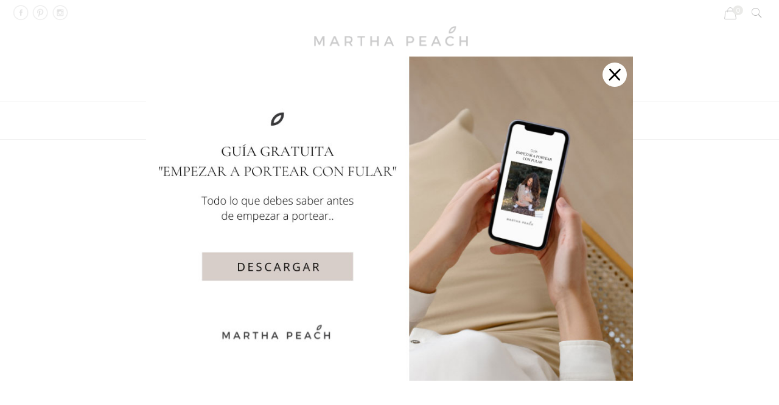

--- FILE ---
content_type: text/html; charset=UTF-8
request_url: https://www.marthapeach.com/2020/11/12/porteo-en-invierno/ok_porteo_invierno/
body_size: 27521
content:
<!DOCTYPE html>
<html lang="es-ES">
<head>
  <script>(function(w,d,s,l,i){w[l]=w[l]||[];w[l].push({'gtm.start':
  new Date().getTime(),event:'gtm.js'});var f=d.getElementsByTagName(s)[0],
  j=d.createElement(s),dl=l!='dataLayer'?'&l='+l:'';j.async=true;j.src=
  'https://www.googletagmanager.com/gtm.js?id='+i+dl;f.parentNode.insertBefore(j,f);
  })(window,document,'script','dataLayer','GTM-P6WNKWD');</script>
    
		<meta charset="UTF-8"/>
		<link rel="profile" href="https://gmpg.org/xfn/11"/>
		
				<meta name="viewport" content="width=device-width,initial-scale=1,user-scalable=yes">
		<script type="application/javascript">var MikadoAjaxUrl = "https://www.marthapeach.com/wp-admin/admin-ajax.php"</script><meta name='robots' content='index, follow, max-image-preview:large, max-snippet:-1, max-video-preview:-1' />
<link rel="alternate" hreflang="es-es" href="https://www.marthapeach.com/2020/11/12/porteo-en-invierno/ok_porteo_invierno/" />
<link rel="alternate" hreflang="en-us" href="https://www.marthapeach.com/en/ok_porteo_invierno-2/" />
<link rel="alternate" hreflang="x-default" href="https://www.marthapeach.com/2020/11/12/porteo-en-invierno/ok_porteo_invierno/" />

	<!-- This site is optimized with the Yoast SEO plugin v19.5.1 - https://yoast.com/wordpress/plugins/seo/ -->
	<title>ok_porteo_invierno - Martha Peach</title><link rel="preload" as="style" href="https://fonts.googleapis.com/css?family=Poppins%3A300%2C400%2C500%2C600%2C700%7CMontserrat%3A300%2C400%2C500%2C600%2C700&#038;subset=latin-ext&#038;display=swap" /><link rel="stylesheet" href="https://fonts.googleapis.com/css?family=Poppins%3A300%2C400%2C500%2C600%2C700%7CMontserrat%3A300%2C400%2C500%2C600%2C700&#038;subset=latin-ext&#038;display=swap" media="print" onload="this.media='all'" /><noscript><link rel="stylesheet" href="https://fonts.googleapis.com/css?family=Poppins%3A300%2C400%2C500%2C600%2C700%7CMontserrat%3A300%2C400%2C500%2C600%2C700&#038;subset=latin-ext&#038;display=swap" /></noscript>
	<link rel="canonical" href="https://www.marthapeach.com/wp-content/uploads/2020/11/ok_porteo_invierno.jpg" />
	<meta property="og:locale" content="es_ES" />
	<meta property="og:type" content="article" />
	<meta property="og:title" content="ok_porteo_invierno - Martha Peach" />
	<meta property="og:url" content="https://www.marthapeach.com/wp-content/uploads/2020/11/ok_porteo_invierno.jpg" />
	<meta property="og:site_name" content="Martha Peach" />
	<meta property="og:image" content="https://www.marthapeach.com/wp-content/uploads/2020/11/ok_porteo_invierno.jpg" />
	<meta property="og:image:width" content="1024" />
	<meta property="og:image:height" content="683" />
	<meta property="og:image:type" content="image/jpeg" />
	<meta name="twitter:card" content="summary" />
	<script type="application/ld+json" class="yoast-schema-graph">{"@context":"https://schema.org","@graph":[{"@type":"WebPage","@id":"https://www.marthapeach.com/wp-content/uploads/2020/11/ok_porteo_invierno.jpg","url":"https://www.marthapeach.com/wp-content/uploads/2020/11/ok_porteo_invierno.jpg","name":"ok_porteo_invierno - Martha Peach","isPartOf":{"@id":"https://www.marthapeach.com/#website"},"primaryImageOfPage":{"@id":"https://www.marthapeach.com/wp-content/uploads/2020/11/ok_porteo_invierno.jpg#primaryimage"},"image":{"@id":"https://www.marthapeach.com/wp-content/uploads/2020/11/ok_porteo_invierno.jpg#primaryimage"},"thumbnailUrl":"https://www.marthapeach.com/wp-content/uploads/2020/11/ok_porteo_invierno.jpg","datePublished":"2020-11-12T11:50:55+00:00","dateModified":"2020-11-12T11:50:55+00:00","breadcrumb":{"@id":"https://www.marthapeach.com/wp-content/uploads/2020/11/ok_porteo_invierno.jpg#breadcrumb"},"inLanguage":"es","potentialAction":[{"@type":"ReadAction","target":["https://www.marthapeach.com/wp-content/uploads/2020/11/ok_porteo_invierno.jpg"]}]},{"@type":"ImageObject","inLanguage":"es","@id":"https://www.marthapeach.com/wp-content/uploads/2020/11/ok_porteo_invierno.jpg#primaryimage","url":"https://www.marthapeach.com/wp-content/uploads/2020/11/ok_porteo_invierno.jpg","contentUrl":"https://www.marthapeach.com/wp-content/uploads/2020/11/ok_porteo_invierno.jpg","width":1024,"height":683},{"@type":"BreadcrumbList","@id":"https://www.marthapeach.com/wp-content/uploads/2020/11/ok_porteo_invierno.jpg#breadcrumb","itemListElement":[{"@type":"ListItem","position":1,"name":"Portada","item":"https://www.marthapeach.com/"},{"@type":"ListItem","position":2,"name":"PORTEAR EN INVIERNO: 9 TIPS PARA QUE DISFRUTES DEL PORTEO CON FRÍO","item":"https://www.marthapeach.com/2020/11/12/porteo-en-invierno/"},{"@type":"ListItem","position":3,"name":"ok_porteo_invierno"}]},{"@type":"WebSite","@id":"https://www.marthapeach.com/#website","url":"https://www.marthapeach.com/","name":"Martha Peach","description":"Martha Peach la firma de portabebés con estilo y ergonómicos. Fulares tejidos, pañuelos y ropa de porteo.","potentialAction":[{"@type":"SearchAction","target":{"@type":"EntryPoint","urlTemplate":"https://www.marthapeach.com/?s={search_term_string}"},"query-input":"required name=search_term_string"}],"inLanguage":"es"}]}</script>
	<!-- / Yoast SEO plugin. -->


<script type='application/javascript'>console.log('PixelYourSite Free version 9.1.1');</script>
<link rel='dns-prefetch' href='//www.marthapeach.com' />
<link rel='dns-prefetch' href='//cdnjs.cloudflare.com' />
<link rel='dns-prefetch' href='//maps.googleapis.com' />
<link rel='dns-prefetch' href='//www.google.com' />
<link rel='dns-prefetch' href='//fonts.googleapis.com' />
<link href='https://fonts.gstatic.com' crossorigin rel='preconnect' />
<link rel="alternate" type="application/rss+xml" title="Martha Peach &raquo; Feed" href="https://www.marthapeach.com/feed/" />
<link rel="alternate" type="application/rss+xml" title="Martha Peach &raquo; Feed de los comentarios" href="https://www.marthapeach.com/comments/feed/" />
<style type="text/css">
img.wp-smiley,
img.emoji {
	display: inline !important;
	border: none !important;
	box-shadow: none !important;
	height: 1em !important;
	width: 1em !important;
	margin: 0 0.07em !important;
	vertical-align: -0.1em !important;
	background: none !important;
	padding: 0 !important;
}
</style>
	<link rel='stylesheet' id='wp-block-library-css'  href='https://www.marthapeach.com/wp-includes/css/dist/block-library/style.min.css?ver=6.0.11' type='text/css' media='all' />
<link rel='stylesheet' id='wc-blocks-vendors-style-css'  href='https://www.marthapeach.com/wp-content/plugins/woocommerce/packages/woocommerce-blocks/build/wc-blocks-vendors-style.css?ver=8.0.0' type='text/css' media='all' />
<link rel='stylesheet' id='wc-blocks-style-css'  href='https://www.marthapeach.com/wp-content/plugins/woocommerce/packages/woocommerce-blocks/build/wc-blocks-style.css?ver=8.0.0' type='text/css' media='all' />
<link rel='stylesheet' id='ivole-frontend-css-css'  href='https://www.marthapeach.com/wp-content/plugins/customer-reviews-woocommerce/css/frontend.css?ver=5.3.3' type='text/css' media='all' />
<link rel='stylesheet' id='cr-badges-css-css'  href='https://www.marthapeach.com/wp-content/plugins/customer-reviews-woocommerce/css/badges.css?ver=5.3.3' type='text/css' media='all' />
<style id='global-styles-inline-css' type='text/css'>
body{--wp--preset--color--black: #000000;--wp--preset--color--cyan-bluish-gray: #abb8c3;--wp--preset--color--white: #ffffff;--wp--preset--color--pale-pink: #f78da7;--wp--preset--color--vivid-red: #cf2e2e;--wp--preset--color--luminous-vivid-orange: #ff6900;--wp--preset--color--luminous-vivid-amber: #fcb900;--wp--preset--color--light-green-cyan: #7bdcb5;--wp--preset--color--vivid-green-cyan: #00d084;--wp--preset--color--pale-cyan-blue: #8ed1fc;--wp--preset--color--vivid-cyan-blue: #0693e3;--wp--preset--color--vivid-purple: #9b51e0;--wp--preset--gradient--vivid-cyan-blue-to-vivid-purple: linear-gradient(135deg,rgba(6,147,227,1) 0%,rgb(155,81,224) 100%);--wp--preset--gradient--light-green-cyan-to-vivid-green-cyan: linear-gradient(135deg,rgb(122,220,180) 0%,rgb(0,208,130) 100%);--wp--preset--gradient--luminous-vivid-amber-to-luminous-vivid-orange: linear-gradient(135deg,rgba(252,185,0,1) 0%,rgba(255,105,0,1) 100%);--wp--preset--gradient--luminous-vivid-orange-to-vivid-red: linear-gradient(135deg,rgba(255,105,0,1) 0%,rgb(207,46,46) 100%);--wp--preset--gradient--very-light-gray-to-cyan-bluish-gray: linear-gradient(135deg,rgb(238,238,238) 0%,rgb(169,184,195) 100%);--wp--preset--gradient--cool-to-warm-spectrum: linear-gradient(135deg,rgb(74,234,220) 0%,rgb(151,120,209) 20%,rgb(207,42,186) 40%,rgb(238,44,130) 60%,rgb(251,105,98) 80%,rgb(254,248,76) 100%);--wp--preset--gradient--blush-light-purple: linear-gradient(135deg,rgb(255,206,236) 0%,rgb(152,150,240) 100%);--wp--preset--gradient--blush-bordeaux: linear-gradient(135deg,rgb(254,205,165) 0%,rgb(254,45,45) 50%,rgb(107,0,62) 100%);--wp--preset--gradient--luminous-dusk: linear-gradient(135deg,rgb(255,203,112) 0%,rgb(199,81,192) 50%,rgb(65,88,208) 100%);--wp--preset--gradient--pale-ocean: linear-gradient(135deg,rgb(255,245,203) 0%,rgb(182,227,212) 50%,rgb(51,167,181) 100%);--wp--preset--gradient--electric-grass: linear-gradient(135deg,rgb(202,248,128) 0%,rgb(113,206,126) 100%);--wp--preset--gradient--midnight: linear-gradient(135deg,rgb(2,3,129) 0%,rgb(40,116,252) 100%);--wp--preset--duotone--dark-grayscale: url('#wp-duotone-dark-grayscale');--wp--preset--duotone--grayscale: url('#wp-duotone-grayscale');--wp--preset--duotone--purple-yellow: url('#wp-duotone-purple-yellow');--wp--preset--duotone--blue-red: url('#wp-duotone-blue-red');--wp--preset--duotone--midnight: url('#wp-duotone-midnight');--wp--preset--duotone--magenta-yellow: url('#wp-duotone-magenta-yellow');--wp--preset--duotone--purple-green: url('#wp-duotone-purple-green');--wp--preset--duotone--blue-orange: url('#wp-duotone-blue-orange');--wp--preset--font-size--small: 13px;--wp--preset--font-size--medium: 20px;--wp--preset--font-size--large: 36px;--wp--preset--font-size--x-large: 42px;}.has-black-color{color: var(--wp--preset--color--black) !important;}.has-cyan-bluish-gray-color{color: var(--wp--preset--color--cyan-bluish-gray) !important;}.has-white-color{color: var(--wp--preset--color--white) !important;}.has-pale-pink-color{color: var(--wp--preset--color--pale-pink) !important;}.has-vivid-red-color{color: var(--wp--preset--color--vivid-red) !important;}.has-luminous-vivid-orange-color{color: var(--wp--preset--color--luminous-vivid-orange) !important;}.has-luminous-vivid-amber-color{color: var(--wp--preset--color--luminous-vivid-amber) !important;}.has-light-green-cyan-color{color: var(--wp--preset--color--light-green-cyan) !important;}.has-vivid-green-cyan-color{color: var(--wp--preset--color--vivid-green-cyan) !important;}.has-pale-cyan-blue-color{color: var(--wp--preset--color--pale-cyan-blue) !important;}.has-vivid-cyan-blue-color{color: var(--wp--preset--color--vivid-cyan-blue) !important;}.has-vivid-purple-color{color: var(--wp--preset--color--vivid-purple) !important;}.has-black-background-color{background-color: var(--wp--preset--color--black) !important;}.has-cyan-bluish-gray-background-color{background-color: var(--wp--preset--color--cyan-bluish-gray) !important;}.has-white-background-color{background-color: var(--wp--preset--color--white) !important;}.has-pale-pink-background-color{background-color: var(--wp--preset--color--pale-pink) !important;}.has-vivid-red-background-color{background-color: var(--wp--preset--color--vivid-red) !important;}.has-luminous-vivid-orange-background-color{background-color: var(--wp--preset--color--luminous-vivid-orange) !important;}.has-luminous-vivid-amber-background-color{background-color: var(--wp--preset--color--luminous-vivid-amber) !important;}.has-light-green-cyan-background-color{background-color: var(--wp--preset--color--light-green-cyan) !important;}.has-vivid-green-cyan-background-color{background-color: var(--wp--preset--color--vivid-green-cyan) !important;}.has-pale-cyan-blue-background-color{background-color: var(--wp--preset--color--pale-cyan-blue) !important;}.has-vivid-cyan-blue-background-color{background-color: var(--wp--preset--color--vivid-cyan-blue) !important;}.has-vivid-purple-background-color{background-color: var(--wp--preset--color--vivid-purple) !important;}.has-black-border-color{border-color: var(--wp--preset--color--black) !important;}.has-cyan-bluish-gray-border-color{border-color: var(--wp--preset--color--cyan-bluish-gray) !important;}.has-white-border-color{border-color: var(--wp--preset--color--white) !important;}.has-pale-pink-border-color{border-color: var(--wp--preset--color--pale-pink) !important;}.has-vivid-red-border-color{border-color: var(--wp--preset--color--vivid-red) !important;}.has-luminous-vivid-orange-border-color{border-color: var(--wp--preset--color--luminous-vivid-orange) !important;}.has-luminous-vivid-amber-border-color{border-color: var(--wp--preset--color--luminous-vivid-amber) !important;}.has-light-green-cyan-border-color{border-color: var(--wp--preset--color--light-green-cyan) !important;}.has-vivid-green-cyan-border-color{border-color: var(--wp--preset--color--vivid-green-cyan) !important;}.has-pale-cyan-blue-border-color{border-color: var(--wp--preset--color--pale-cyan-blue) !important;}.has-vivid-cyan-blue-border-color{border-color: var(--wp--preset--color--vivid-cyan-blue) !important;}.has-vivid-purple-border-color{border-color: var(--wp--preset--color--vivid-purple) !important;}.has-vivid-cyan-blue-to-vivid-purple-gradient-background{background: var(--wp--preset--gradient--vivid-cyan-blue-to-vivid-purple) !important;}.has-light-green-cyan-to-vivid-green-cyan-gradient-background{background: var(--wp--preset--gradient--light-green-cyan-to-vivid-green-cyan) !important;}.has-luminous-vivid-amber-to-luminous-vivid-orange-gradient-background{background: var(--wp--preset--gradient--luminous-vivid-amber-to-luminous-vivid-orange) !important;}.has-luminous-vivid-orange-to-vivid-red-gradient-background{background: var(--wp--preset--gradient--luminous-vivid-orange-to-vivid-red) !important;}.has-very-light-gray-to-cyan-bluish-gray-gradient-background{background: var(--wp--preset--gradient--very-light-gray-to-cyan-bluish-gray) !important;}.has-cool-to-warm-spectrum-gradient-background{background: var(--wp--preset--gradient--cool-to-warm-spectrum) !important;}.has-blush-light-purple-gradient-background{background: var(--wp--preset--gradient--blush-light-purple) !important;}.has-blush-bordeaux-gradient-background{background: var(--wp--preset--gradient--blush-bordeaux) !important;}.has-luminous-dusk-gradient-background{background: var(--wp--preset--gradient--luminous-dusk) !important;}.has-pale-ocean-gradient-background{background: var(--wp--preset--gradient--pale-ocean) !important;}.has-electric-grass-gradient-background{background: var(--wp--preset--gradient--electric-grass) !important;}.has-midnight-gradient-background{background: var(--wp--preset--gradient--midnight) !important;}.has-small-font-size{font-size: var(--wp--preset--font-size--small) !important;}.has-medium-font-size{font-size: var(--wp--preset--font-size--medium) !important;}.has-large-font-size{font-size: var(--wp--preset--font-size--large) !important;}.has-x-large-font-size{font-size: var(--wp--preset--font-size--x-large) !important;}
</style>
<link rel='stylesheet' id='contact-form-7-css'  href='https://www.marthapeach.com/wp-content/plugins/contact-form-7/includes/css/styles.css?ver=5.6.2' type='text/css' media='all' />
<link rel='stylesheet' id='jpibfi-style-css'  href='https://www.marthapeach.com/wp-content/plugins/jquery-pin-it-button-for-images/css/client.css?ver=3.0.6' type='text/css' media='all' />
<link rel='stylesheet' id='mkd-membership-style-css'  href='https://www.marthapeach.com/wp-content/plugins/mkd-membership/assets/css/membership.min.css?ver=6.0.11' type='text/css' media='all' />
<link rel='stylesheet' id='mkd-membership-responsive-style-css'  href='https://www.marthapeach.com/wp-content/plugins/mkd-membership/assets/css/membership-responsive.min.css?ver=6.0.11' type='text/css' media='all' />
<link rel='stylesheet' id='mymodal-css'  href='https://www.marthapeach.com/wp-content/plugins/pep-modal/assets/modal.css?ver=6.0.11' type='text/css' media='all' />
<link rel='stylesheet' id='photoswipe-core-css-css'  href='https://www.marthapeach.com/wp-content/plugins/photoswipe-masonry/photoswipe-dist/photoswipe.css?ver=6.0.11' type='text/css' media='all' />
<link rel='stylesheet' id='pswp-skin-css'  href='https://www.marthapeach.com/wp-content/plugins/photoswipe-masonry/photoswipe-dist/default-skin/default-skin.css?ver=6.0.11' type='text/css' media='all' />
<link rel='stylesheet' id='rs-plugin-settings-css'  href='https://www.marthapeach.com/wp-content/plugins/revslider/public/assets/css/rs6.css?ver=6.1.2' type='text/css' media='all' />
<style id='rs-plugin-settings-inline-css' type='text/css'>
#rs-demo-id {}
</style>
<link rel='stylesheet' id='follow-up-emails-css'  href='https://www.marthapeach.com/wp-content/plugins/woocommerce-follow-up-emails/templates/followups.css?ver=4.8.20' type='text/css' media='all' />
<style id='woocommerce-inline-inline-css' type='text/css'>
.woocommerce form .form-row .required { visibility: visible; }
</style>
<link rel='stylesheet' id='indigo-mikado-default-style-css'  href='https://www.marthapeach.com/wp-content/themes/indigo/style.css?ver=6.0.11' type='text/css' media='all' />
<link rel='stylesheet' id='indigo-mikado-modules-css'  href='https://www.marthapeach.com/wp-content/themes/indigo/assets/css/modules.min.css?ver=6.0.11' type='text/css' media='all' />
<style id='indigo-mikado-modules-inline-css' type='text/css'>
.mkd-portfolio-list-holder.mkd-pl-standard-move-up article:hover {
-webkit-transform: none;
transform: none;
}

.mkd-portfolio-list-holder.mkd-pl-standard-move-up article:hover .mkd-pli-image {
-webkit-transform: translate3d(0,-12px,0);
transform: translate3d(0,-12px,0);
}

.mkd-portfolio-list-holder.mkd-pl-has-animation article.mkd-item-show {
margin-bottom: 3.335%;
padding: 0 1.9%;
}

@media only screen and (max-width: 1024px){
margin-bottom: 6.7%;
}
</style>
<link rel='stylesheet' id='mkd-font-awesome-css'  href='https://www.marthapeach.com/wp-content/themes/indigo/assets/css/font-awesome/css/font-awesome.min.css?ver=6.0.11' type='text/css' media='all' />
<link rel='stylesheet' id='mkd-font-elegant-css'  href='https://www.marthapeach.com/wp-content/themes/indigo/assets/css/elegant-icons/style.min.css?ver=6.0.11' type='text/css' media='all' />
<link rel='stylesheet' id='mkd-ion-icons-css'  href='https://www.marthapeach.com/wp-content/themes/indigo/assets/css/ion-icons/css/ionicons.min.css?ver=6.0.11' type='text/css' media='all' />
<link rel='stylesheet' id='mkd-linea-icons-css'  href='https://www.marthapeach.com/wp-content/themes/indigo/assets/css/linea-icons/style.css?ver=6.0.11' type='text/css' media='all' />
<link rel='stylesheet' id='mkd-linear-icons-css'  href='https://www.marthapeach.com/wp-content/themes/indigo/assets/css/linear-icons/style.css?ver=6.0.11' type='text/css' media='all' />
<link rel='stylesheet' id='mediaelement-css'  href='https://www.marthapeach.com/wp-includes/js/mediaelement/mediaelementplayer-legacy.min.css?ver=4.2.16' type='text/css' media='all' />
<link rel='stylesheet' id='wp-mediaelement-css'  href='https://www.marthapeach.com/wp-includes/js/mediaelement/wp-mediaelement.min.css?ver=6.0.11' type='text/css' media='all' />
<link rel='stylesheet' id='indigo-mikado-woo-css'  href='https://www.marthapeach.com/wp-content/themes/indigo/assets/css/woocommerce.min.css?ver=6.0.11' type='text/css' media='all' />
<link rel='stylesheet' id='indigo-mikado-woo-responsive-css'  href='https://www.marthapeach.com/wp-content/themes/indigo/assets/css/woocommerce-responsive.min.css?ver=6.0.11' type='text/css' media='all' />
<link rel='stylesheet' id='indigo-mikado-style-dynamic-css'  href='https://www.marthapeach.com/wp-content/themes/indigo/assets/css/style_dynamic.css?ver=1669038690' type='text/css' media='all' />
<link rel='stylesheet' id='indigo-mikado-modules-responsive-css'  href='https://www.marthapeach.com/wp-content/themes/indigo/assets/css/modules-responsive.min.css?ver=6.0.11' type='text/css' media='all' />
<link rel='stylesheet' id='indigo-mikado-style-dynamic-responsive-css'  href='https://www.marthapeach.com/wp-content/themes/indigo/assets/css/style_dynamic_responsive.css?ver=1669038690' type='text/css' media='all' />
<link rel='stylesheet' id='js_composer_front-css'  href='https://www.marthapeach.com/wp-content/plugins/js_composer/assets/css/js_composer.min.css?ver=6.9.0' type='text/css' media='all' />

<link rel='stylesheet' id='actionable-google-analytics-css'  href='https://www.marthapeach.com/wp-content/plugins/tatvic_actionable-google-analytics/public/css/actionable-google-analytics-public.css?ver=CC-V4.1.0' type='text/css' media='all' />
<link rel='stylesheet' id='indigo_mikado_default_style-css'  href='https://www.marthapeach.com/wp-content/themes/indigo/style.css?ver=6.0.11' type='text/css' media='all' />
<link rel='stylesheet' id='indigo_mikado_child_style-css'  href='https://www.marthapeach.com/wp-content/themes/indigo-child/style.css?ver=1.0.0.14' type='text/css' media='all' />
<link rel='stylesheet' id='woo_discount_pro_style-css'  href='https://www.marthapeach.com/wp-content/plugins/woo-discount-rules-pro/Assets/Css/awdr_style.css?ver=2.4.4' type='text/css' media='all' />
<script type='text/javascript' src='https://www.marthapeach.com/wp-includes/js/jquery/jquery.min.js?ver=3.6.0' id='jquery-core-js'></script>
<script type='text/javascript' src='https://www.marthapeach.com/wp-includes/js/jquery/jquery-migrate.min.js?ver=3.3.2' id='jquery-migrate-js'></script>
<script type='text/javascript' id='wpml-cookie-js-extra'>
/* <![CDATA[ */
var wpml_cookies = {"wp-wpml_current_language":{"value":"es","expires":1,"path":"\/"}};
var wpml_cookies = {"wp-wpml_current_language":{"value":"es","expires":1,"path":"\/"}};
/* ]]> */
</script>
<script type='text/javascript' src='https://www.marthapeach.com/wp-content/plugins/sitepress-multilingual-cms/res/js/cookies/language-cookie.js?ver=4.5.8' id='wpml-cookie-js'></script>
<script type='text/javascript' src='https://www.marthapeach.com/wp-content/plugins/pep-modal/assets/modal.js?ver=6.0.11' id='my_modal_script2-js'></script>
<script type='text/javascript' src='https://cdnjs.cloudflare.com/ajax/libs/jquery-cookie/1.4.0/jquery.cookie.min.js?ver=6.0.11' id='my_modal_script3-js'></script>
<script type='text/javascript' src='https://www.marthapeach.com/wp-content/plugins/photoswipe-masonry/photoswipe-masonry.js?ver=6.0.11' id='photoswipe-masonry-js-js'></script>
<script type='text/javascript' src='https://www.marthapeach.com/wp-content/plugins/photoswipe-masonry/masonry.pkgd.min.js?ver=6.0.11' id='photoswipe-masonry-js'></script>
<script type='text/javascript' src='https://www.marthapeach.com/wp-content/plugins/photoswipe-masonry/imagesloaded.pkgd.min.js?ver=6.0.11' id='photoswipe-imagesloaded-js'></script>
<script type='text/javascript' src='https://www.marthapeach.com/wp-content/plugins/revslider/public/assets/js/revolution.tools.min.js?ver=6.0' id='tp-tools-js'></script>
<script type='text/javascript' src='https://www.marthapeach.com/wp-content/plugins/revslider/public/assets/js/rs6.min.js?ver=6.1.2' id='revmin-js'></script>
<script type='text/javascript' id='fue-account-subscriptions-js-extra'>
/* <![CDATA[ */
var FUE = {"ajaxurl":"https:\/\/www.marthapeach.com\/wp-admin\/admin-ajax.php","ajax_loader":"https:\/\/www.marthapeach.com\/wp-content\/plugins\/woocommerce-follow-up-emails\/templates\/images\/ajax-loader.gif"};
/* ]]> */
</script>
<script type='text/javascript' src='https://www.marthapeach.com/wp-content/plugins/woocommerce-follow-up-emails/templates/js/fue-account-subscriptions.js?ver=4.8.20' id='fue-account-subscriptions-js'></script>
<script type='text/javascript' src='https://www.marthapeach.com/wp-content/plugins/woocommerce/assets/js/jquery-blockui/jquery.blockUI.min.js?ver=2.7.0-wc.6.8.0' id='jquery-blockui-js'></script>
<script type='text/javascript' id='wc-add-to-cart-js-extra'>
/* <![CDATA[ */
var wc_add_to_cart_params = {"ajax_url":"\/wp-admin\/admin-ajax.php","wc_ajax_url":"\/?wc-ajax=%%endpoint%%","i18n_view_cart":"Ver carrito","cart_url":"https:\/\/www.marthapeach.com\/carrito\/","is_cart":"","cart_redirect_after_add":"yes"};
/* ]]> */
</script>
<script type='text/javascript' src='https://www.marthapeach.com/wp-content/plugins/woocommerce/assets/js/frontend/add-to-cart.min.js?ver=6.8.0' id='wc-add-to-cart-js'></script>
<script type='text/javascript' src='https://www.marthapeach.com/wp-content/plugins/woocommerce/assets/js/js-cookie/js.cookie.min.js?ver=2.1.4-wc.6.8.0' id='js-cookie-js'></script>
<script type='text/javascript' src='https://www.marthapeach.com/wp-content/plugins/js_composer/assets/js/vendors/woocommerce-add-to-cart.js?ver=6.9.0' id='vc_woocommerce-add-to-cart-js-js'></script>
<script type='text/javascript' src='https://www.marthapeach.com/wp-content/plugins/tatvic_actionable-google-analytics/public/js/actionable-google-analytics-public.js?ver=CC-V4.1.0' id='actionable-google-analytics-js'></script>
<script type='text/javascript' src='https://www.marthapeach.com/wp-content/plugins/pixelyoursite/dist/scripts/jquery.bind-first-0.2.3.min.js?ver=6.0.11' id='jquery-bind-first-js'></script>
<script type='text/javascript' id='pys-js-extra'>
/* <![CDATA[ */
var pysOptions = {"staticEvents":{"facebook":{"init_event":[{"delay":0,"type":"static","name":"PageView","pixelIds":["460367611202799"],"eventID":"eb46e520-83ba-4c4b-8b33-5267909e62ba","params":{"page_title":"ok_porteo_invierno","post_type":"attachment","post_id":13103,"plugin":"PixelYourSite","user_role":"guest","event_url":"www.marthapeach.com\/2020\/11\/12\/porteo-en-invierno\/ok_porteo_invierno\/"},"e_id":"init_event","ids":[],"hasTimeWindow":false,"timeWindow":0,"woo_order":"","edd_order":""}]}},"dynamicEvents":{"automatic_event_form":{"facebook":{"delay":0,"type":"dyn","name":"Form","pixelIds":["460367611202799"],"eventID":"545ac6d1-bfc5-4efb-8464-d75a2735081a","params":{"page_title":"ok_porteo_invierno","post_type":"attachment","post_id":13103,"plugin":"PixelYourSite","user_role":"guest","event_url":"www.marthapeach.com\/2020\/11\/12\/porteo-en-invierno\/ok_porteo_invierno\/"},"e_id":"automatic_event_form","ids":[],"hasTimeWindow":false,"timeWindow":0,"woo_order":"","edd_order":""}},"automatic_event_download":{"facebook":{"delay":0,"type":"dyn","name":"Download","extensions":["","doc","exe","js","pdf","ppt","tgz","zip","xls"],"pixelIds":["460367611202799"],"eventID":"49f273e0-ec3a-46cb-a2da-20d63c7338ab","params":{"page_title":"ok_porteo_invierno","post_type":"attachment","post_id":13103,"plugin":"PixelYourSite","user_role":"guest","event_url":"www.marthapeach.com\/2020\/11\/12\/porteo-en-invierno\/ok_porteo_invierno\/"},"e_id":"automatic_event_download","ids":[],"hasTimeWindow":false,"timeWindow":0,"woo_order":"","edd_order":""}},"automatic_event_comment":{"facebook":{"delay":0,"type":"dyn","name":"Comment","pixelIds":["460367611202799"],"eventID":"12494ddf-db8d-4b81-9c0a-80fc0dcc2e47","params":{"page_title":"ok_porteo_invierno","post_type":"attachment","post_id":13103,"plugin":"PixelYourSite","user_role":"guest","event_url":"www.marthapeach.com\/2020\/11\/12\/porteo-en-invierno\/ok_porteo_invierno\/"},"e_id":"automatic_event_comment","ids":[],"hasTimeWindow":false,"timeWindow":0,"woo_order":"","edd_order":""}},"woo_add_to_cart_on_button_click":{"facebook":{"delay":0,"type":"dyn","name":"AddToCart","pixelIds":["460367611202799"],"eventID":"55bc2cf3-7ba6-43c1-ae28-b2078edf4d5b","params":{"page_title":"ok_porteo_invierno","post_type":"attachment","post_id":13103,"plugin":"PixelYourSite","user_role":"guest","event_url":"www.marthapeach.com\/2020\/11\/12\/porteo-en-invierno\/ok_porteo_invierno\/"},"e_id":"woo_add_to_cart_on_button_click","ids":[],"hasTimeWindow":false,"timeWindow":0,"woo_order":"","edd_order":""}}},"triggerEvents":[],"triggerEventTypes":[],"facebook":{"pixelIds":["460367611202799"],"advancedMatching":[],"removeMetadata":false,"contentParams":{"post_type":"attachment","post_id":13103,"content_name":"ok_porteo_invierno","tags":"","categories":[]},"commentEventEnabled":true,"wooVariableAsSimple":false,"downloadEnabled":true,"formEventEnabled":true,"ajaxForServerEvent":true,"serverApiEnabled":true,"wooCRSendFromServer":false},"debug":"","siteUrl":"https:\/\/www.marthapeach.com","ajaxUrl":"https:\/\/www.marthapeach.com\/wp-admin\/admin-ajax.php","enable_remove_download_url_param":"1","gdpr":{"ajax_enabled":false,"all_disabled_by_api":false,"facebook_disabled_by_api":false,"analytics_disabled_by_api":false,"google_ads_disabled_by_api":false,"pinterest_disabled_by_api":false,"bing_disabled_by_api":false,"facebook_prior_consent_enabled":true,"analytics_prior_consent_enabled":true,"google_ads_prior_consent_enabled":null,"pinterest_prior_consent_enabled":true,"bing_prior_consent_enabled":true,"cookiebot_integration_enabled":false,"cookiebot_facebook_consent_category":"marketing","cookiebot_analytics_consent_category":"statistics","cookiebot_google_ads_consent_category":null,"cookiebot_pinterest_consent_category":"marketing","cookiebot_bing_consent_category":"marketing","consent_magic_integration_enabled":false,"real_cookie_banner_integration_enabled":false,"cookie_notice_integration_enabled":false,"cookie_law_info_integration_enabled":false},"woo":{"enabled":true,"addToCartOnButtonEnabled":true,"addToCartOnButtonValueEnabled":true,"addToCartOnButtonValueOption":"price","singleProductId":null,"removeFromCartSelector":"form.woocommerce-cart-form .remove","addToCartCatchMethod":"add_cart_js"},"edd":{"enabled":false}};
/* ]]> */
</script>
<script type='text/javascript' src='https://www.marthapeach.com/wp-content/plugins/pixelyoursite/dist/scripts/public.js?ver=9.1.1' id='pys-js'></script>
<link rel="https://api.w.org/" href="https://www.marthapeach.com/wp-json/" /><link rel="alternate" type="application/json" href="https://www.marthapeach.com/wp-json/wp/v2/media/13103" /><link rel="EditURI" type="application/rsd+xml" title="RSD" href="https://www.marthapeach.com/xmlrpc.php?rsd" />
<link rel="wlwmanifest" type="application/wlwmanifest+xml" href="https://www.marthapeach.com/wp-includes/wlwmanifest.xml" /> 
<meta name="generator" content="WordPress 6.0.11" />
<meta name="generator" content="WooCommerce 6.8.0" />
<link rel='shortlink' href='https://www.marthapeach.com/?p=13103' />
<link rel="alternate" type="application/json+oembed" href="https://www.marthapeach.com/wp-json/oembed/1.0/embed?url=https%3A%2F%2Fwww.marthapeach.com%2F2020%2F11%2F12%2Fporteo-en-invierno%2Fok_porteo_invierno%2F" />
<link rel="alternate" type="text/xml+oembed" href="https://www.marthapeach.com/wp-json/oembed/1.0/embed?url=https%3A%2F%2Fwww.marthapeach.com%2F2020%2F11%2F12%2Fporteo-en-invierno%2Fok_porteo_invierno%2F&#038;format=xml" />
<meta name="generator" content="WPML ver:4.5.8 stt:1,2;" />
<style type="text/css">
	a.pinit-button.custom span {
	background-image: url("https://www.marthapeach.com/wp-content/uploads/2017/10/pin-it.png");	}

	.pinit-hover {
		opacity: 1 !important;
		filter: alpha(opacity=100) !important;
	}
	a.pinit-button {
	border-bottom: 0 !important;
	box-shadow: none !important;
	margin-bottom: 0 !important;
}
a.pinit-button::after {
    display: none;
}</style>
			<noscript><style>.woocommerce-product-gallery{ opacity: 1 !important; }</style></noscript>
	<script>
!function(f,b,e,v,n,t,s)
{if(f.fbq)return;n=f.fbq=function(){n.callMethod?
n.callMethod.apply(n,arguments):n.queue.push(arguments)};
if(!f._fbq)f._fbq=n;n.push=n;n.loaded=!0;n.version='2.0';
n.queue=[];t=b.createElement(e);t.async=!0;
t.src=v;s=b.getElementsByTagName(e)[0];
s.parentNode.insertBefore(t,s)}(window, document,'script',
'https://connect.facebook.net/en_US/fbevents.js');
fbq('init', 460367611202799);
fbq('track','PageView');

   </script>
 <noscript><img height='1' width='1' style='display:none'
src='https://www.facebook.com/tr?id=460367611202799&ev=PageView&noscript=1'
   /></noscript><script>var method_analytics = false;var ga_ua_ana = false;var method_gtag = false;var ga_ga4 = false;var ga_measurment_id = false;var ga_both = false;</script>
            <script async src="https://www.googletagmanager.com/gtag/js?id=UA-108421347-1"></script>
            <script>
                window.dataLayer = window.dataLayer || [];
                function gtag(){dataLayer.push(arguments);}
                gtag("js", new Date());
                gtag("config", "UA-108421347-1");
                gtag("config", "G-E0ZXBP42LP");
            </script>
         <!-- Google Tag Manager -->
         <noscript><iframe src="//www.googletagmanager.com/ns.html?id=GTM-PK3RKG5"
         height="0" width="0" style="display:none;visibility:hidden"></iframe></noscript>
         <script>(function(w,d,s,l,i){w[l]=w[l]||[];w[l].push({"gtm.start":
         new Date().getTime(),event:"gtm.js"});var f=d.getElementsByTagName(s)[0],
         j=d.createElement(s),dl=l!="dataLayer"?"&l="+l:"";j.async=true;j.src=
         "//www.googletagmanager.com/gtm.js?id="+i+dl;f.parentNode.insertBefore(j,f);
         })(window,document,"script","dataLayer","GTM-PK3RKG5");</script>
         <!-- End Google Tag Manager -->
          <!--Enhanced Ecommerce Google Analytics Plugin for Woocommerce by Tatvic. Plugin Version: CC-V4.1.0-version-->
          <meta name="generator" content="Powered by WPBakery Page Builder - drag and drop page builder for WordPress."/>
<meta name="generator" content="Powered by Slider Revolution 6.1.2 - responsive, Mobile-Friendly Slider Plugin for WordPress with comfortable drag and drop interface." />
<script type="text/javascript">function setREVStartSize(t){try{var h,e=document.getElementById(t.c).parentNode.offsetWidth;if(e=0===e||isNaN(e)?window.innerWidth:e,t.tabw=void 0===t.tabw?0:parseInt(t.tabw),t.thumbw=void 0===t.thumbw?0:parseInt(t.thumbw),t.tabh=void 0===t.tabh?0:parseInt(t.tabh),t.thumbh=void 0===t.thumbh?0:parseInt(t.thumbh),t.tabhide=void 0===t.tabhide?0:parseInt(t.tabhide),t.thumbhide=void 0===t.thumbhide?0:parseInt(t.thumbhide),t.mh=void 0===t.mh||""==t.mh||"auto"===t.mh?0:parseInt(t.mh,0),"fullscreen"===t.layout||"fullscreen"===t.l)h=Math.max(t.mh,window.innerHeight);else{for(var i in t.gw=Array.isArray(t.gw)?t.gw:[t.gw],t.rl)void 0!==t.gw[i]&&0!==t.gw[i]||(t.gw[i]=t.gw[i-1]);for(var i in t.gh=void 0===t.el||""===t.el||Array.isArray(t.el)&&0==t.el.length?t.gh:t.el,t.gh=Array.isArray(t.gh)?t.gh:[t.gh],t.rl)void 0!==t.gh[i]&&0!==t.gh[i]||(t.gh[i]=t.gh[i-1]);var r,a=new Array(t.rl.length),n=0;for(var i in t.tabw=t.tabhide>=e?0:t.tabw,t.thumbw=t.thumbhide>=e?0:t.thumbw,t.tabh=t.tabhide>=e?0:t.tabh,t.thumbh=t.thumbhide>=e?0:t.thumbh,t.rl)a[i]=t.rl[i]<window.innerWidth?0:t.rl[i];for(var i in r=a[0],a)r>a[i]&&0<a[i]&&(r=a[i],n=i);var d=e>t.gw[n]+t.tabw+t.thumbw?1:(e-(t.tabw+t.thumbw))/t.gw[n];h=t.gh[n]*d+(t.tabh+t.thumbh)}void 0===window.rs_init_css&&(window.rs_init_css=document.head.appendChild(document.createElement("style"))),document.getElementById(t.c).height=h,window.rs_init_css.innerHTML+="#"+t.c+"_wrapper { height: "+h+"px }"}catch(t){console.log("Failure at Presize of Slider:"+t)}};</script>
<noscript><style> .wpb_animate_when_almost_visible { opacity: 1; }</style></noscript><noscript><style id="rocket-lazyload-nojs-css">.rll-youtube-player, [data-lazy-src]{display:none !important;}</style></noscript>    
    <link rel="stylesheet" href="https://www.marthapeach.com/wp-content/themes/indigo-child/style.css?ver=1678955253" type="text/css" media="all">
    <meta name="p:domain_verify" content="3880b49469e44a28bb03f0cbf7db26b0"/>
</head>
<body data-rsssl=1 class="attachment attachment-template-default single single-attachment postid-13103 attachmentid-13103 attachment-jpeg theme-indigo mkd-core-1.3 mkd-social-login-1.0 woocommerce-no-js indigo child-child-ver-1.0.0 indigo-ver-1.6 mkd-grid-1300 mkd-header-centered mkd-menu-area-shadow-disable mkd-menu-area-in-grid-shadow-disable mkd-menu-area-border-disable mkd-menu-area-in-grid-border-disable mkd-logo-area-border-disable mkd-logo-area-in-grid-border-disable mkd-header-vertical-shadow-disable mkd-header-vertical-border-disable mkd-fixed-on-scroll mkd-default-mobile-header mkd-sticky-up-mobile-header mkd-dropdown-default mkd-full-width-wide-menu mkd-side-menu-slide-from-right mkd-woocommerce-columns-4 mkd-woo-normal-space mkd-woo-pl-info-below-image mkd-woo-single-thumb-below-image mkd-woo-single-has-pretty-photo mkd-fullscreen-search mkd-search-fade wpb-js-composer js-comp-ver-6.9.0 vc_responsive" itemscope itemtype="http://schema.org/WebPage">
<noscript><iframe src="https://www.googletagmanager.com/ns.html?id=GTM-P6WNKWD" height="0" width="0" style="display:none;visibility:hidden"></iframe></noscript>
   <!--<div id="ventana" class="micromodal"><div class="modalwrap"><p>Esta página web todavía está en desarrollo</p> <div id="elboton" onclick="cerrarmodal()">ENTENDIDO</div></div></div>    <script> function cerrarmodal() {document.getElementById("ventana").style.display = 'none';} </script>-->


    
  
    <!-- The Modal -->
<div id="myModal" class="modal">
    <div class="centradorMODAL">
      <!-- Modal content -->
      <div class="modal-content">
        <span class="close"></span>
                <div class="mkd-pli-image jpibfi_container">
          <a href="https://mailchi.mp/marthapeach/empezar-a-portear" target="_blank">
            <img width="900" height="600" src="data:image/svg+xml,%3Csvg%20xmlns='http://www.w3.org/2000/svg'%20viewBox='0%200%20900%20600'%3E%3C/svg%3E" class="attachment-shop_catalog size-shop_catalog wp-post-image" alt="Guía gratuita: Empezar a portear con fular" title="Todo lo que debes saber antes de empezar a portear" data-lazy-src="https://www.marthapeach.com/wp-content/uploads/2022/11/guia-gratuita-portear-con-fular.jpg" ><noscript><img width="900" height="600" src="https://www.marthapeach.com/wp-content/uploads/2022/11/guia-gratuita-portear-con-fular.jpg" class="attachment-shop_catalog size-shop_catalog wp-post-image" alt="Guía gratuita: Empezar a portear con fular" title="Todo lo que debes saber antes de empezar a portear" loading="lazy" ></noscript>
          </a>
        </div>
      </div>
    </div>
</div>

    
    
    <section class="mkd-side-menu">
    <div class="mkd-side-area-inner">
        <div class="mkd-close-side-menu-holder">
            <a class="mkd-close-side-menu" href="#" target="_self">
                <span class="icon-arrows-remove"></span>
            </a>
        </div>
        <div id="text-4" class="widget mkd-sidearea widget_text">			<div class="textwidget"><h1 style= "color:#ffffff">HALOHA!</h1>
<span style= " color:#ffffff; font-size:17px; font-weight: 300;">Advertising is the way great brands get to be <br>great brands.</span></div>
		</div><div id="mkd_instagram_widget-6" class="widget mkd-sidearea widget_mkd_instagram_widget"></div>    </div>
    <div class="mkd-side-area-bottom">
        <div id="text-10" class="widget mkd-sidearea widget_text">			<div class="textwidget"><h6 style="color: #ffffff;">WE WILL ROCK U</h6>

    <span class="mkd-icon-shortcode mkd-normal" style="margin: 0px 20px 0 0" data-hover-color="#7b7b7b" data-color="#ffffff">
                    <a itemprop="url" class="" href="https://twitter.com/" target="_blank" rel="noopener">
                    <i class="mkd-icon-ion-icon ion-social-twitter-outline mkd-icon-element" style="color: #ffffff;font-size:17px" ></i>                    </a>
            </span>


    <span class="mkd-icon-shortcode mkd-normal" style="margin: 0px 20px 0 0" data-hover-color="#7b7b7b" data-color="#ffffff">
                    <a itemprop="url" class="" href="https://facebook.com/" target="_blank" rel="noopener">
                    <i class="mkd-icon-ion-icon ion-social-facebook-outline mkd-icon-element" style="color: #ffffff;font-size:17px" ></i>                    </a>
            </span>


    <span class="mkd-icon-shortcode mkd-normal" style="margin: 0px 0 0 0" data-hover-color="#7b7b7b" data-color="#ffffff">
                    <a itemprop="url" class="" href="http://instagram.com" target="_blank" rel="noopener">
                    <i class="mkd-icon-ion-icon ion-social-instagram-outline mkd-icon-element" style="color: #ffffff;font-size:17px" ></i>                    </a>
            </span>
</div>
		</div>    </div>
</section>
    <div class="mkd-wrapper">
       
        <div class="mkd-wrapper-inner">
            <div class="mkd-fullscreen-search-holder">
	<div class="mkd-fullscreen-search-close-container">
		<div class="mkd-search-close-holder">
			<a class="mkd-fullscreen-search-close" href="javascript:void(0)">
				<span class="icon-arrows-remove"></span>
			</a>
		</div>
	</div>
	<div class="mkd-fullscreen-search-table">
		<div class="mkd-fullscreen-search-cell">
            <div class="mkd-fullscreen-search-background"></div>
			<div class="mkd-fullscreen-search-inner">
				<form action="https://www.marthapeach.com/" class="mkd-fullscreen-search-form" method="get">
					<div class="mkd-form-holder">
						<div class="mkd-form-holder-inner">
							<div class="mkd-field-holder">
								<input type="text"  placeholder="Search..." name="s" class="mkd-search-field" autocomplete="off" />
							</div>
						</div>
					</div>
				</form>
			</div>
		</div>
	</div>
</div>
	<div class="mkd-top-bar">
    		        <div class="mkd-vertical-align-containers mkd-50-50">
            <div class="mkd-position-left">
                <div class="mkd-position-left-inner">
                                    </div>
            </div>
                        <div class="mkd-position-right">
                <div class="mkd-position-right-inner">
                                    </div>
            </div>
        </div>
    </div>



<header class="mkd-page-header">
    <div class="mkd-logo-area">
        			            <div class="mkd-vertical-align-containers">
              <div class="mp_share">
                    <a href="https://www.facebook.com/marthapeachstore/" target="_blank" rel="nofollow" class="share_face"></a>
                    <a href="https://www.pinterest.es/marthapeach_/" target="_blank" rel="nofollow" class="share_pint"></a>
                    <a href="https://www.instagram.com/marthapeach_/"  target="_blank" rel="nofollow" class="share_insta"></a>
                 </div>
               <div class="mp_tienda">
                    		<div class="mkd-shopping-cart-holder mkd-cart-info-is-disabled" >
			<div class="mkd-shopping-cart-inner">
								<a itemprop="url" class="mkd-header-cart" href="https://www.marthapeach.com/carrito/">
                    <span class="mkd-cart-icon ion-ios-cart-outline"><span
							class="mkd-cart-number">0</span></span>
					<span class="mkd-cart-info">
						<span class="mkd-cart-info-total">(<span class="woocommerce-Price-amount amount">0<span class="woocommerce-Price-currencySymbol">&euro;</span></span>)</span>
					</span>			
				</a>
									<div class="mkd-shopping-cart-dropdown">
						<ul>
							<li class="mkd-empty-cart">No products in the cart.</li>
						</ul>
					</div>
							</div>	
		</div>
		
	    <a  style="margin: 0 10px 0 10px;"		    class="mkd-search-opener mkd-icon-has-hover" href="javascript:void(0)">
            <span class="mkd-search-opener-wrapper">
                <i class="mkd-icon-ion-icon ion-ios-search " ></i>	                        </span>
	    </a>
    		<a class="mkd-side-menu-button-opener mkd-icon-has-hover"  href="javascript:void(0)" style="margin: 0 0 5px 0">
						<span class="mkd-side-menu-lines">
        		<span class="mkd-side-menu-line mkd-line-1"></span>
        		<span class="mkd-side-menu-line mkd-line-2"></span>
                <span class="mkd-side-menu-line mkd-line-3"></span>
        	</span>
		</a>
	                 </div>
                <div class="mkd-position-center">
                    <div class="mkd-position-center-inner">
                        

<div class="mkd-logo-wrapper">
    <a itemprop="url" href="https://www.marthapeach.com/" style="height: 42px;">
        <img itemprop="image" class="mkd-normal-logo" src="data:image/svg+xml,%3Csvg%20xmlns='http://www.w3.org/2000/svg'%20viewBox='0%200%200%200'%3E%3C/svg%3E"  alt="logo" data-lazy-src="https://www.marthapeach.com/wp-content/uploads/2017/09/logo-martha-peach.png"/><noscript><img itemprop="image" class="mkd-normal-logo" src="https://www.marthapeach.com/wp-content/uploads/2017/09/logo-martha-peach.png"  alt="logo"/></noscript>
        <img itemprop="image" class="mkd-dark-logo" src="data:image/svg+xml,%3Csvg%20xmlns='http://www.w3.org/2000/svg'%20viewBox='0%200%200%200'%3E%3C/svg%3E"  alt="dark logo" data-lazy-src="https://www.marthapeach.com/wp-content/uploads/2017/09/logo-martha-peach.png"/><noscript><img itemprop="image" class="mkd-dark-logo" src="https://www.marthapeach.com/wp-content/uploads/2017/09/logo-martha-peach.png"  alt="dark logo"/></noscript>        <img itemprop="image" class="mkd-light-logo" src="data:image/svg+xml,%3Csvg%20xmlns='http://www.w3.org/2000/svg'%20viewBox='0%200%200%200'%3E%3C/svg%3E"  alt="light logo" data-lazy-src="https://indigo.mikado-themes.com/wp-content/uploads/2017/04/logo-white-1.png"/><noscript><img itemprop="image" class="mkd-light-logo" src="https://indigo.mikado-themes.com/wp-content/uploads/2017/04/logo-white-1.png"  alt="light logo"/></noscript>    </a>
</div>

                    </div>
                </div>
            </div>
                
    </div>
            <div class="mkd-fixed-wrapper">
        <div class="mkd-menu-area">
                    <div class="mkd-grid">
        			            <div class="mkd-vertical-align-containers">
                <div class="mkd-position-left">
                    <div class="mkd-position-left-inner">
                                            </div>
                </div>
                <div class="mkd-position-center">
                    <div class="mkd-position-center-inner">
                        
<nav class="mkd-main-menu mkd-drop-down mkd-default-nav">
    <ul id="menu-martapeach_esp" class="clearfix"><li id="nav-menu-item-13081" class="menu-item menu-item-type-post_type menu-item-object-page menu-item-has-children  has_sub narrow"><a href="https://www.marthapeach.com/shop/" class=""><span class="item_outer"><span class="item_text">Shop</span><i aria-hidden="true" class="mkd-menu-arrow arrow_triangle-down"></i></span></a>
<div class="second"><div class="inner"><ul>
	<li id="nav-menu-item-8904" class="menu-item menu-item-type-custom menu-item-object-custom "><a href="https://www.marthapeach.com/categoria/panuelos-elasticos-portabebes/" class=""><span class="item_outer"><span class="item_text">Fulares Portabebés</span></span></a></li>
	<li id="nav-menu-item-8905" class="menu-item menu-item-type-custom menu-item-object-custom "><a href="https://www.marthapeach.com/categoria/mantitas-suaves/" class=""><span class="item_outer"><span class="item_text">Mantitas Suaves</span></span></a></li>
	<li id="nav-menu-item-10662" class="menu-item menu-item-type-custom menu-item-object-custom menu-item-has-children sub"><a href="https://www.marthapeach.com/categoria/regalos/" class=""><span class="item_outer"><span class="item_text">Pack Regalo</span></span></a>
	<ul>
		<li id="nav-menu-item-13959" class="menu-item menu-item-type-custom menu-item-object-custom "><a href="https://www.marthapeach.com/shop/regalos/pack-bienvenidaacasamama/" class=""><span class="item_outer"><span class="item_text">Pack Bienvenida mamá</span></span></a></li>
		<li id="nav-menu-item-13960" class="menu-item menu-item-type-custom menu-item-object-custom "><a href="https://www.marthapeach.com/shop/regalos/pack-regalo-bienvenido-bebe/" class=""><span class="item_outer"><span class="item_text">Pack Bienvenido bebé</span></span></a></li>
		<li id="nav-menu-item-14157" class="menu-item menu-item-type-custom menu-item-object-custom "><a href="https://www.marthapeach.com/?post_type=product&#038;p=14144&#038;preview=true" class=""><span class="item_outer"><span class="item_text">Pack 2 Velas</span></span></a></li>
	</ul>
</li>
	<li id="nav-menu-item-13574" class="menu-item menu-item-type-custom menu-item-object-custom "><a href="https://www.marthapeach.com/shop/regalos/colgante-light/" class=""><span class="item_outer"><span class="item_text">Colgante Light</span></span></a></li>
	<li id="nav-menu-item-11306" class="menu-item menu-item-type-custom menu-item-object-custom "><a href="https://www.marthapeach.com/categoria/accesorios/" class=""><span class="item_outer"><span class="item_text">Accesorios</span></span></a></li>
	<li id="nav-menu-item-8906" class="menu-item menu-item-type-custom menu-item-object-custom "><a href="https://www.marthapeach.com/categoria/minis/" class=""><span class="item_outer"><span class="item_text">Juguetes (0-3 años)</span></span></a></li>
	<li id="nav-menu-item-10501" class="menu-item menu-item-type-custom menu-item-object-custom "><a href="https://www.marthapeach.com/categoria/chupetes" class=""><span class="item_outer"><span class="item_text">Chupetes y Sujetachupetes</span></span></a></li>
	<li id="nav-menu-item-11136" class="menu-item menu-item-type-custom menu-item-object-custom menu-item-has-children sub"><a href="https://www.marthapeach.com/shop/laminas/lamina-together/" class=""><span class="item_outer"><span class="item_text">Hogar</span></span></a>
	<ul>
		<li id="nav-menu-item-13948" class="menu-item menu-item-type-custom menu-item-object-custom "><a href="https://www.marthapeach.com/shop/hogar/vela/" class=""><span class="item_outer"><span class="item_text">VELA</span></span></a></li>
		<li id="nav-menu-item-13947" class="menu-item menu-item-type-custom menu-item-object-custom "><a href="https://www.marthapeach.com/shop/hogar/lamina-together/" class=""><span class="item_outer"><span class="item_text">LAMINA</span></span></a></li>
	</ul>
</li>
</ul></div></div>
</li>
<li id="nav-menu-item-8759" class="menu-item menu-item-type-post_type menu-item-object-page menu-item-has-children  has_sub narrow"><a href="https://www.marthapeach.com/lookbook/" class=""><span class="item_outer"><span class="item_text">Lookbook</span><i aria-hidden="true" class="mkd-menu-arrow arrow_triangle-down"></i></span></a>
<div class="second"><div class="inner"><ul>
	<li id="nav-menu-item-10987" class="menu-item menu-item-type-post_type menu-item-object-page "><a href="https://www.marthapeach.com/lookbook/living-denia-martha-peach-2/" class=""><span class="item_outer"><span class="item_text">Living Denia</span></span></a></li>
	<li id="nav-menu-item-10988" class="menu-item menu-item-type-post_type menu-item-object-page "><a href="https://www.marthapeach.com/lookbook/beach-vibes/" class=""><span class="item_outer"><span class="item_text">Beach Vibes</span></span></a></li>
	<li id="nav-menu-item-8760" class="menu-item menu-item-type-post_type menu-item-object-page "><a href="https://www.marthapeach.com/lookbook/lookbook-at-home-martha-peach/" class=""><span class="item_outer"><span class="item_text">At home</span></span></a></li>
	<li id="nav-menu-item-10302" class="menu-item menu-item-type-post_type menu-item-object-page "><a href="https://www.marthapeach.com/lookbook/lookbook-sunset-walks-martha-peach/" class=""><span class="item_outer"><span class="item_text">Sunset Walks</span></span></a></li>
	<li id="nav-menu-item-10301" class="menu-item menu-item-type-post_type menu-item-object-page "><a href="https://www.marthapeach.com/lookbook/lookbook-urban-days-martha-peach/" class=""><span class="item_outer"><span class="item_text">Urban Days</span></span></a></li>
</ul></div></div>
</li>
<li id="nav-menu-item-8772" class="menu-item menu-item-type-post_type menu-item-object-page menu-item-has-children  has_sub narrow"><a href="https://www.marthapeach.com/aprende/" class=" no_link" onclick="JavaScript: return false;"><span class="item_outer"><span class="item_text">Aprende</span><i aria-hidden="true" class="mkd-menu-arrow arrow_triangle-down"></i></span></a>
<div class="second"><div class="inner"><ul>
	<li id="nav-menu-item-9911" class="menu-item menu-item-type-post_type menu-item-object-page "><a href="https://www.marthapeach.com/aprende/tips-de-seguridad/" class=""><span class="item_outer"><span class="item_text">Tips de seguridad</span></span></a></li>
	<li id="nav-menu-item-9912" class="menu-item menu-item-type-post_type menu-item-object-page "><a href="https://www.marthapeach.com/aprende/tutoriales/" class=""><span class="item_outer"><span class="item_text">Tutoriales</span></span></a></li>
</ul></div></div>
</li>
<li id="nav-menu-item-8763" class="menu-item menu-item-type-post_type menu-item-object-page  narrow"><a href="https://www.marthapeach.com/about-us/" class=""><span class="item_outer"><span class="item_text">About</span></span></a></li>
<li id="nav-menu-item-8886" class="menu-item menu-item-type-post_type menu-item-object-page  narrow"><a href="https://www.marthapeach.com/faqs/" class=""><span class="item_outer"><span class="item_text">Faqs</span></span></a></li>
<li id="nav-menu-item-8762" class="menu-item menu-item-type-post_type menu-item-object-page  narrow"><a href="https://www.marthapeach.com/contacto/" class=""><span class="item_outer"><span class="item_text">Contacto</span></span></a></li>
<li id="nav-menu-item-8887" class="menu-item menu-item-type-post_type menu-item-object-page  narrow"><a href="https://www.marthapeach.com/blog/" class=""><span class="item_outer"><span class="item_text">Blog</span></span></a></li>
</ul></nav>

                    </div>
                </div>
                <div class="mkd-position-right">
                    <div class="mkd-position-right-inner">
                        
                    </div>
                </div>
            </div>
            
                </div>
            </div>
                </div>
        </header>


	<header class="mkd-mobile-header">
		<div class="mkd-mobile-header-inner">
						<div class="mkd-mobile-header-holder">
				<div class="mkd-grid">
					<div class="mkd-vertical-align-containers">
												<div class="mkd-position-left">
							<div class="mkd-position-left-inner">
								

<div class="mkd-mobile-logo-wrapper">
    <a itemprop="url" href="https://www.marthapeach.com/" style="height: 42px">
        <img itemprop="image" src="data:image/svg+xml,%3Csvg%20xmlns='http://www.w3.org/2000/svg'%20viewBox='0%200%200%200'%3E%3C/svg%3E"  alt="mobile logo" data-lazy-src="https://www.marthapeach.com/wp-content/uploads/2017/09/logo-martha-peach.png"/><noscript><img itemprop="image" src="https://www.marthapeach.com/wp-content/uploads/2017/09/logo-martha-peach.png"  alt="mobile logo"/></noscript>
    </a>
</div>

							</div>
						</div>
												<div class="mkd-position-right">
							<div class="mkd-position-right-inner">
																	<div class="mkd-mobile-menu-opener">
										<a href="javascript:void(0)">
											<span class="mkd-mobile-opener-icon-holder">
												<i class="fa fa-bars"></i>
											</span>
										</a>
									</div>
															</div>
						</div>
					</div>
					<!-- close .mkd-vertical-align-containers -->
				</div>
			</div>
		</div>
		<div class="mkd-mobile-side-area">
			<div class="mkd-close-mobile-side-area-holder">
				<span aria-hidden="true" class="icon_close"></span>
			</div>
			<div class="mkd-mobile-side-area-inner">
				
    <nav class="mkd-mobile-nav">
        <ul id="menu-martapeach_esp_mobile" class=""><li id="mobile-menu-item-9839" class="menu-item menu-item-type-post_type menu-item-object-page "><a href="https://www.marthapeach.com/carrito/" class=""><span>Carrito</span></a></li>
<li id="mobile-menu-item-13152" class="menu-item menu-item-type-post_type menu-item-object-page menu-item-has-children  has_sub"><a href="https://www.marthapeach.com/shop/" class=""><span>Shop</span></a><span class="mobile_arrow"><i class="mkd-sub-arrow mkd-icon-font-elegant arrow_triangle-right"></i><i class="mkd-icon-font-elegant arrow_triangle-down"></i></span>
<ul class="sub_menu">
	<li id="mobile-menu-item-9841" class="menu-item menu-item-type-custom menu-item-object-custom "><a href="https://www.marthapeach.com/categoria/panuelos-elasticos-portabebes/" class=""><span>Fulares Portabebés</span></a></li>
	<li id="mobile-menu-item-9842" class="menu-item menu-item-type-custom menu-item-object-custom "><a href="https://www.marthapeach.com/categoria/mantitas-suaves/" class=""><span>Mantitas-Muselina</span></a></li>
	<li id="mobile-menu-item-10663" class="menu-item menu-item-type-custom menu-item-object-custom menu-item-has-children  has_sub"><a href="https://www.marthapeach.com/shop/regalos/pack-regalo-bienvenido-bebe/" class=""><span>Pack Regalo</span></a><span class="mobile_arrow"><i class="mkd-sub-arrow mkd-icon-font-elegant arrow_triangle-right"></i><i class="mkd-icon-font-elegant arrow_triangle-down"></i></span>
	<ul class="sub_menu">
		<li id="mobile-menu-item-13962" class="menu-item menu-item-type-custom menu-item-object-custom "><a href="https://www.marthapeach.com/shop/regalos/pack-bienvenidaacasamama/" class=""><span>Pack Bienvenida mamá</span></a></li>
		<li id="mobile-menu-item-13961" class="menu-item menu-item-type-custom menu-item-object-custom "><a href="https://www.marthapeach.com/shop/regalos/pack-regalo-bienvenido-bebe/" class=""><span>Pack Bienvenido bebé</span></a></li>
		<li id="mobile-menu-item-14158" class="menu-item menu-item-type-custom menu-item-object-custom "><a href="https://www.marthapeach.com/?post_type=product&#038;p=14144&#038;preview=true" class=""><span>PACK 2 VELAS</span></a></li>
	</ul>
</li>
	<li id="mobile-menu-item-11307" class="menu-item menu-item-type-custom menu-item-object-custom "><a href="https://www.marthapeach.com/categoria/accesorios/" class=""><span>Accesorios</span></a></li>
	<li id="mobile-menu-item-10635" class="menu-item menu-item-type-custom menu-item-object-custom "><a href="https://www.marthapeach.com/categoria/chupetes" class=""><span>Chupetes y sujetachupetes</span></a></li>
	<li id="mobile-menu-item-9843" class="menu-item menu-item-type-custom menu-item-object-custom "><a href="https://www.marthapeach.com/categoria/minis/" class=""><span>Juguetes (0-3 años)</span></a></li>
	<li id="mobile-menu-item-11137" class="menu-item menu-item-type-custom menu-item-object-custom menu-item-has-children  has_sub"><a href="https://www.marthapeach.com/shop/laminas/lamina-together/" class=""><span>Hogar</span></a><span class="mobile_arrow"><i class="mkd-sub-arrow mkd-icon-font-elegant arrow_triangle-right"></i><i class="mkd-icon-font-elegant arrow_triangle-down"></i></span>
	<ul class="sub_menu">
		<li id="mobile-menu-item-13950" class="menu-item menu-item-type-custom menu-item-object-custom "><a href="https://www.marthapeach.com/shop/home/vela/" class=""><span>VELA</span></a></li>
		<li id="mobile-menu-item-13949" class="menu-item menu-item-type-custom menu-item-object-custom "><a href="https://www.marthapeach.com/shop/home/lamina-together/" class=""><span>LAMINA</span></a></li>
	</ul>
</li>
</ul>
</li>
<li id="mobile-menu-item-9844" class="menu-item menu-item-type-post_type menu-item-object-page menu-item-has-children  has_sub"><a href="https://www.marthapeach.com/lookbook/" class=""><span>Lookbook</span></a><span class="mobile_arrow"><i class="mkd-sub-arrow mkd-icon-font-elegant arrow_triangle-right"></i><i class="mkd-icon-font-elegant arrow_triangle-down"></i></span>
<ul class="sub_menu">
	<li id="mobile-menu-item-10989" class="menu-item menu-item-type-post_type menu-item-object-page "><a href="https://www.marthapeach.com/lookbook/living-denia-martha-peach-2/" class=""><span>Living Denia</span></a></li>
	<li id="mobile-menu-item-10990" class="menu-item menu-item-type-post_type menu-item-object-page "><a href="https://www.marthapeach.com/lookbook/beach-vibes/" class=""><span>Beach Vibes</span></a></li>
	<li id="mobile-menu-item-9845" class="menu-item menu-item-type-post_type menu-item-object-page "><a href="https://www.marthapeach.com/lookbook/lookbook-at-home-martha-peach/" class=""><span>At home</span></a></li>
	<li id="mobile-menu-item-9846" class="menu-item menu-item-type-post_type menu-item-object-page "><a href="https://www.marthapeach.com/lookbook/lookbook-sunset-walks-martha-peach/" class=""><span>Sunset Walks</span></a></li>
	<li id="mobile-menu-item-10322" class="menu-item menu-item-type-post_type menu-item-object-page "><a href="https://www.marthapeach.com/lookbook/lookbook-urban-days-martha-peach/" class=""><span>Urban Days</span></a></li>
</ul>
</li>
<li id="mobile-menu-item-9847" class="menu-item menu-item-type-post_type menu-item-object-page menu-item-has-children  has_sub"><h6><span>Aprende</span></h6><span class="mobile_arrow"><i class="mkd-sub-arrow mkd-icon-font-elegant arrow_triangle-right"></i><i class="mkd-icon-font-elegant arrow_triangle-down"></i></span>
<ul class="sub_menu">
	<li id="mobile-menu-item-10445" class="menu-item menu-item-type-post_type menu-item-object-page "><a href="https://www.marthapeach.com/aprende/tips-de-seguridad/" class=""><span>Tips de seguridad</span></a></li>
	<li id="mobile-menu-item-10446" class="menu-item menu-item-type-post_type menu-item-object-page "><a href="https://www.marthapeach.com/aprende/tutoriales/" class=""><span>Tutoriales</span></a></li>
</ul>
</li>
<li id="mobile-menu-item-9848" class="menu-item menu-item-type-post_type menu-item-object-page "><a href="https://www.marthapeach.com/about-us/" class=""><span>About</span></a></li>
<li id="mobile-menu-item-9851" class="menu-item menu-item-type-post_type menu-item-object-page "><a href="https://www.marthapeach.com/faqs/" class=""><span>Faqs</span></a></li>
<li id="mobile-menu-item-9850" class="menu-item menu-item-type-post_type menu-item-object-page "><a href="https://www.marthapeach.com/contacto/" class=""><span>Contacto</span></a></li>
<li id="mobile-menu-item-9849" class="menu-item menu-item-type-post_type menu-item-object-page "><a href="https://www.marthapeach.com/blog/" class=""><span>Blog</span></a></li>
<li id="mobile-menu-item-10323" class="menu-item menu-item-type-custom menu-item-object-custom "><a href="https://www.instagram.com/marthapeach_/" class=""><span>Instagram</span></a></li>
</ul>    </nav>

			</div>
            <div class="mkd-mobile-widget-area">
			<div id="search-4" class="widget widget_search mkd-mobile-menu-bottom"><h2 class="widgettitle">Buscar</h2>
<form role="search" method="get" class="searchform" id="searchform" action="https://www.marthapeach.com/">
    <label class="screen-reader-text" for="s">Search for:</label>
    <div class="input-holder clearfix">
        <input type="search" class="search-field" placeholder="Buscar" value="" name="s" id="s" title="Search for:"/>
        <button type="submit" id="searchsubmit"><span class="icon_search"></span></button>
    </div>
</form></div><div id="text-11" class="widget widget_text mkd-mobile-menu-bottom">			<div class="textwidget"><h6 style="color: #ffffff;">FOLOW US</h6>

    <span class="mkd-icon-shortcode mkd-normal" style="margin: 0px 20px 0 0" data-hover-color="#7b7b7b" data-color="#ffffff">
                    <a itemprop="url" class="" href="https://twitter.com/" target="_blank" rel="noopener">
                    <i class="mkd-icon-ion-icon ion-social-twitter-outline mkd-icon-element" style="color: #ffffff;font-size:17px" ></i>                    </a>
            </span>


    <span class="mkd-icon-shortcode mkd-normal" style="margin: 0px 20px 0 0" data-hover-color="#7b7b7b" data-color="#ffffff">
                    <a itemprop="url" class="" href="http://www.facebook.com" target="_blank" rel="noopener">
                    <i class="mkd-icon-ion-icon ion-social-facebook-outline mkd-icon-element" style="color: #ffffff;font-size:17px" ></i>                    </a>
            </span>


    <span class="mkd-icon-shortcode mkd-normal" style="margin: 0px 0 0 0" data-hover-color="#7b7b7b" data-color="#ffffff">
                    <a itemprop="url" class="" href="http://instagram.com" target="_blank" rel="noopener">
                    <i class="mkd-icon-ion-icon ion-social-instagram-outline mkd-icon-element" style="color: #ffffff;font-size:17px" ></i>                    </a>
            </span>
</div>
		</div>            </div>
		</div>
	</header> <!-- close .mkd-mobile-header -->


	        
	        			<a id='mkd-back-to-top' href='#'>
                <span class="mkd-icon-stack">
                     <i class="mkd-icon-ion-icon ion-ios-arrow-thin-up " ></i>                </span>
			</a>
			        
            <div class="mkd-content" style="margin-top: -266px">
                <div class="mkd-content-inner">    
        
        <div class="mkd-title  mkd-breadcrumb-type mkd-content-left-alignment" style="height:386px;" data-height="386" >
        <div class="mkd-title-holder" style="height:120px;padding-top: 266px;">
        <div class="mkd-container clearfix">
            <div class="mkd-container-inner">
                <div class="mkd-title-subtitle-holder" style="">
                    <div class="mkd-title-subtitle-holder-inner">
                                                        <div class="mkd-breadcrumbs-holder"> <div class="mkd-breadcrumbs"><div class="mkd-breadcrumbs-inner"><a href="https://www.marthapeach.com/">Home</a><span class="mkd-delimiter">&nbsp; / &nbsp;</span><a href="https://www.marthapeach.com/category/porteo/">Porteo</a> <span class="mkd-delimiter">&nbsp; / &nbsp;</span><a href="https://www.marthapeach.com/2020/11/12/porteo-en-invierno/">PORTEAR EN INVIERNO: 9 TIPS PARA QUE DISFRUTES DEL PORTEO CON FRÍO</a><span class="mkd-delimiter">&nbsp; / &nbsp;</span><span class="mkd-current">ok_porteo_invierno</span></div></div></div>
                                                </div>
                </div>
            </div>
        </div>
    </div>
</div>
                        <div class="mkd-container">
                                <div class="mkd-container-inner clearfix">
                    <div class="mkd-grid-row  mkd-grid-large-gutter">
	<div class="mkd-page-content-holder mkd-grid-col-12">
		<div class="mkd-blog-holder mkd-blog-single mkd-blog-single-standard">
			<article id="post-13103" class="post-13103 attachment type-attachment status-inherit hentry">
    <div class="mkd-post-content">
        <div class="mkd-post-heading">
            
        </div>
        <div class="mkd-post-text">
            <div class="mkd-post-text-inner">
                <div class="mkd-post-info-top">
                    
<h2 itemprop="name" class="entry-title mkd-post-title">
            ok_porteo_invierno    </h2>                    <div itemprop="dateCreated" class="mkd-post-info-date entry-date published updated">
            <a itemprop="url" href="https://www.marthapeach.com/2020/11/">
    
        12 noviembre, 2020        </a>
    <meta itemprop="interactionCount" content="UserComments: 0"/>
</div>                    <div class="mkd-post-info-author">
    <span class="mkd-post-info-author-text">
        By    </span>
    <a itemprop="author" class="mkd-post-info-author-link" href="https://www.marthapeach.com/author/marthapeach/">
        marthapeach    </a>
</div>                    <div class="mkd-post-info-comments-holder">
    <a itemprop="url" class="mkd-post-info-comments" href="https://www.marthapeach.com/2020/11/12/porteo-en-invierno/ok_porteo_invierno/#respond" target="_self">
        0     </a>
</div>                    <div class="mkd-post-info-category">
    </div>                </div>
                <div class="mkd-post-text-main">
                    <input class="jpibfi" type="hidden"><p class="attachment"><a data-size="1024x683" href='https://www.marthapeach.com/wp-content/uploads/2020/11/ok_porteo_invierno.jpg'><img width="300" height="200" src="data:image/svg+xml,%3Csvg%20xmlns='http://www.w3.org/2000/svg'%20viewBox='0%200%20300%20200'%3E%3C/svg%3E" class="attachment-medium size-medium" alt="" data-jpibfi-post-excerpt="" data-jpibfi-post-url="https://www.marthapeach.com/2020/11/12/porteo-en-invierno/ok_porteo_invierno/" data-jpibfi-post-title="ok_porteo_invierno" data-jpibfi-src="https://www.marthapeach.com/wp-content/uploads/2020/11/ok_porteo_invierno.jpg" data-lazy-src="https://www.marthapeach.com/wp-content/uploads/2020/11/ok_porteo_invierno.jpg" ><noscript><img width="300" height="200" src="https://www.marthapeach.com/wp-content/uploads/2020/11/ok_porteo_invierno.jpg" class="attachment-medium size-medium" alt="" data-jpibfi-post-excerpt="" data-jpibfi-post-url="https://www.marthapeach.com/2020/11/12/porteo-en-invierno/ok_porteo_invierno/" data-jpibfi-post-title="ok_porteo_invierno" data-jpibfi-src="https://www.marthapeach.com/wp-content/uploads/2020/11/ok_porteo_invierno.jpg" ></noscript></a></p>
                                    </div>
                <div class="mkd-post-info-bottom clearfix">
                                    </div>
            </div>
        </div>
    </div>
</article>    <div class="mkd-related-posts-holder clearfix">
        <div class="mkd-related-posts-holder-inner">
                    </div>
    </div>
		</div>
	</div>
	</div>                </div>
                        </div>
       <script>
    jQuery(document).ready(function () {

        /* - -  si es un producto le quitamos "base de producto" y le añadimos link a la "tienda" - - - */
                
        /* - -  si es una categoría de producto le añadimos link a la "tienda" - - - */
                        
        
        
        var buscador = jQuery('.mkd-search-field');
            buscador.empty();
            buscador.attr("placeholder", "Buscar");

		jQuery(function($){
		    $( "body" ).on( 'applied_coupon', function(event, coupon){
		        // Example: Displaying an alert message with the applied coupon code
		        //alert('Applied coupon code: "' + coupon + '"\n' + 'Event type: "' + event.type + '"');
				$("html, body").animate({
		            scrollTop: $('div.cart_totals').offset().top - 25
		        }, 500);
		    });
		});
        
        
       
    });

    jQuery(window).on('load', function () {
        jQuery('.mkd-breadcrumbs-inner').fadeIn('slow');

        jQuery('a').removeAttr('title');
        jQuery('img').removeAttr('title');
		
		/*----pep - - accordion // acordeon primera cerrada ----*/
		/*
		 jQuery('#ui-id-1').removeClass('ui-accordion-header-active');
		 jQuery('#ui-id-1').removeClass('ui-state-active');
		 jQuery('#ui-id-2').removeClass('ui-accordion-content-active');
		 jQuery("#ui-id-2").removeAttr("style").hide();
		
		jQuery( "#ui-id-1" ).click(function() {
		  jQuery( "#ui-id-2" ).slideDown();
			jQuery( "#ui-id-4" ).slideUp();
			jQuery( "#ui-id-6" ).slideUp();
			jQuery( "#ui-id-8" ).slideUp();
			jQuery( "#ui-id-10" ).slideUp();
			jQuery( "#ui-id-12" ).slideUp();
			jQuery( "#ui-id-14" ).slideUp();
			jQuery( "#ui-id-16" ).slideUp();
			jQuery( "#ui-id-18" ).slideUp();
			jQuery( "#ui-id-20" ).slideUp();
			jQuery( "#ui-id-22" ).slideUp();
			
			
			
		jQuery('#ui-id-21').removeClass('ui-accordion-header-active');
		 jQuery('#ui-id-21').removeClass('ui-state-active');
		 jQuery('#ui-id-22').removeClass('ui-accordion-content-active');
		 jQuery("#ui-id-22").removeAttr("style").hide();
		
		jQuery( "#ui-id-21" ).click(function() {
		  jQuery( "#ui-id-22" ).slideDown();
			jQuery( "#ui-id-24" ).slideUp();
			jQuery( "#ui-id-26" ).slideUp();
			jQuery( "#ui-id-28" ).slideUp();
			jQuery( "#ui-id-30" ).slideUp();
			jQuery( "#ui-id-32" ).slideUp();
			jQuery( "#ui-id-34" ).slideUp();
			jQuery( "#ui-id-36" ).slideUp();
			jQuery( "#ui-id-38" ).slideUp();
			jQuery( "#ui-id-40" ).slideUp();
			jQuery( "#ui-id-42" ).slideUp();*/
			
			/*----pep - - accordion // acordeon primera cerrada ----*/
		//});
    })
	

	
	
</script>

<script>


	function ouyeah() {
		
		jQuery('a').removeAttr('title');
        jQuery('img').removeAttr('title');
		
	}
	
	
	jQuery( document ).ready(function() {
		setTimeout(function() { ouyeah(); }, 10000);
	});
	
</script>
   
<script async defer src="//assets.pinterest.com/js/pinit.js"></script>
    
</div> <!-- close div.content_inner -->
	</div>  <!-- close div.content -->
					<footer class="mkd-page-footer">
				<div class="mkd-footer-top-holder">
	<div class="mkd-footer-top-inner mkd-grid">
		<div class="mkd-grid-row mkd-footer-top-alignment-left mkd-dark">
							<div class="mkd-column-content mkd-grid-col-3">
					<div id="custom_html-3" class="widget_text widget mkd-footer-column-1 widget_custom_html"><div class="textwidget custom-html-widget"><div class="mkd-widget-title-holder"><h5 class="mkd-widget-title">Sobre Nosotras</h5></div>
MARTHA PEACH<span style="font-size:10px">®</span><br>
<ul>
<li><a href="https://www.marthapeach.com/blog/">Blog</a></li>
<li>
<a href="https://www.marthapeach.com/about-us/">About</a></li></ul><br></div></div><div class="widget mkd-button-widget"><a itemprop="url" href="https://www.marthapeach.com/contacto/" target="_self" style="color: #b0b0b0;border-color: #b0b0b0;margin: -10px 0 0 0" class="mkd-btn mkd-btn-small mkd-btn-solid mkd-btn-custom-hover-bg mkd-btn-custom-border-hover mkd-btn-custom-hover-color" data-hover-color="#ffffff" data-hover-bg-color="#b0b0b0" data-hover-border-color="#ffffff" >
    <span class="mkd-btn-text">Contacto</span>
    </a></div>				</div>
							<div class="mkd-column-content mkd-grid-col-3">
					<div id="nav_menu-12" class="widget mkd-footer-column-2 widget_nav_menu"><div class="mkd-widget-title-holder"><h5 class="mkd-widget-title">ENLACES DE INTERÉS</h5></div><div class="menu-enlaces-de-interes-container"><ul id="menu-enlaces-de-interes" class="menu"><li id="menu-item-8953" class="menu-item menu-item-type-custom menu-item-object-custom menu-item-8953"><a href="https://www.marthapeach.com/categoria/panuelos-elasticos-portabebes/">Pañuelos Portabebés</a></li>
<li id="menu-item-9960" class="menu-item menu-item-type-custom menu-item-object-custom menu-item-9960"><a href="https://www.marthapeach.com/categoria/mantitas-suaves/">Mantitas Suaves</a></li>
<li id="menu-item-8955" class="menu-item menu-item-type-custom menu-item-object-custom menu-item-8955"><a href="/aprende/tutoriales/">Tutoriales</a></li>
</ul></div></div>				</div>
							<div class="mkd-column-content mkd-grid-col-3">
					<div id="nav_menu-15" class="widget mkd-footer-column-3 widget_nav_menu"><div class="mkd-widget-title-holder"><h5 class="mkd-widget-title">INFORMACIÓN ADICIONAL</h5></div><div class="menu-info-adicional-container"><ul id="menu-info-adicional" class="menu"><li id="menu-item-8914" class="menu-item menu-item-type-custom menu-item-object-custom menu-item-8914"><a href="https://www.marthapeach.com/legal/condiciones-genearles/">Condiciones de compra</a></li>
<li id="menu-item-8910" class="menu-item menu-item-type-post_type menu-item-object-page menu-item-8910"><a href="https://www.marthapeach.com/legal/aviso-legal/">Aviso legal</a></li>
<li id="menu-item-8912" class="menu-item menu-item-type-post_type menu-item-object-page menu-item-8912"><a href="https://www.marthapeach.com/legal/cookies/">Cookies</a></li>
<li id="menu-item-8956" class="menu-item menu-item-type-custom menu-item-object-custom menu-item-8956"><a href="https://www.marthapeach.com/legal/politica-envios-devoluciones/">Política de envios y devoluciones</a></li>
</ul></div></div>				</div>
							<div class="mkd-column-content mkd-grid-col-3">
					<div id="mc4wp_form_widget-2" class="widget mkd-footer-column-4 widget_mc4wp_form_widget"><div class="mkd-widget-title-holder"><h5 class="mkd-widget-title">Newsletter</h5></div><script>(function() {
	window.mc4wp = window.mc4wp || {
		listeners: [],
		forms: {
			on: function(evt, cb) {
				window.mc4wp.listeners.push(
					{
						event   : evt,
						callback: cb
					}
				);
			}
		}
	}
})();
</script><!-- Mailchimp for WordPress v4.8.7 - https://wordpress.org/plugins/mailchimp-for-wp/ --><form id="mc4wp-form-1" class="mc4wp-form mc4wp-form-8682" method="post" data-id="8682" data-name="formulario-esp" ><div class="mc4wp-form-fields"><div class="mailchimpform">
    <input type="text" name="FNAME" class="mchname" placeholder="Nombre">
    <input type="text" name="LNAME" class="mchape" placeholder="Apellidos">
  <div class="botenviar">
	<input type="email" name="EMAIL" placeholder="Escribe tu email" required />
	<input type="submit" value="SUSCRÍBETE" />
   </div>
</div></div><label style="display: none !important;">Deja vacío este campo si eres humano: <input type="text" name="_mc4wp_honeypot" value="" tabindex="-1" autocomplete="off" /></label><input type="hidden" name="_mc4wp_timestamp" value="1768726314" /><input type="hidden" name="_mc4wp_form_id" value="8682" /><input type="hidden" name="_mc4wp_form_element_id" value="mc4wp-form-1" /><div class="mc4wp-response"></div></form><!-- / Mailchimp for WordPress Plugin --></div>				</div>
					</div>
	</div>
</div><div class="mkd-footer-bottom-holder ">
	<div class="mkd-footer-bottom-inner mkd-grid">
		<div class="mkd-grid-row mkd-light">
            <div class="mkd-cards-widget">
                <div class="mkd-cards-widget-holder">
                                    </div>
            </div>
							<div class="mkd-grid-col-4">
					<div id="text-12" class="widget mkd-footer-bottom-column-1 widget_text">			<div class="textwidget"><p>Copyright © Martha Peach todos los derechos reservados</p>
</div>
		</div>				</div>
							<div class="mkd-grid-col-4">
					<div id="custom_html-2" class="widget_text widget mkd-footer-bottom-column-2 widget_custom_html"><div class="textwidget custom-html-widget"><div class="footshare">
 <a href="https://www.facebook.com/marthapeachstore/" target="_blank" rel="nofollow noopener" class="share_face"></a>
                    <a href="https://www.pinterest.es/marthapeach_/" target="_blank" rel="nofollow noopener" class="share_pint"></a>
                    <a href="https://www.instagram.com/marthapeach_/" target="_blank" rel="nofollow noopener" class="share_insta"></a>
</div></div></div>				</div>
							<div class="mkd-grid-col-4">
					
        <div class="widget mkd-image-widget ">
            <img itemprop="image" src="data:image/svg+xml,%3Csvg%20xmlns='http://www.w3.org/2000/svg'%20viewBox='0%200%200%200'%3E%3C/svg%3E" alt="Widget Image" width="" height="" data-lazy-src="https://www.marthapeach.com/wp-content/uploads/2017/10/pago3.jpg" /><noscript><img itemprop="image" src="https://www.marthapeach.com/wp-content/uploads/2017/10/pago3.jpg" alt="Widget Image" width="" height="" /></noscript>        </div>
    				</div>
					</div>
	</div>
</div>			</footer>
			</div> <!-- close div.mkd-wrapper-inner  -->
</div> <!-- close div.mkd-wrapper -->
<!-- Root element of PhotoSwipe. Must have class pswp. -->
<div class="pswp" tabindex="-1" role="dialog" aria-hidden="true">

<!-- Background of PhotoSwipe.
    Its a separate element, as animating opacity is faster than rgba(). -->
<div class="pswp__bg"></div>

<!-- Slides wrapper with overflow:hidden. -->
<div class="pswp__scroll-wrap">

    <!-- Container that holds slides.
            PhotoSwipe keeps only 3 slides in DOM to save memory. -->
    <div class="pswp__container">
        <!-- dont modify these 3 pswp__item elements, data is added later on -->
        <div class="pswp__item"></div>
        <div class="pswp__item"></div>
        <div class="pswp__item"></div>
    </div>

    <!-- Default (PhotoSwipeUI_Default) interface on top of sliding area. Can be changed. -->
    <div class="pswp__ui pswp__ui--hidden">
        <div class="pswp__top-bar">

            <!--  Controls are self-explanatory. Order can be changed. -->

            <div class="pswp__counter"></div>

            <button class="pswp__button pswp__button--close" title="Close (Esc)"></button>

            <button class="pswp__button pswp__button--share" title="Share"></button>

            <button class="pswp__button pswp__button--fs" title="Toggle fullscreen"></button>

            <button class="pswp__button pswp__button--zoom" title="Zoom in/out"></button>

            <!-- Preloader demo http://codepen.io/dimsemenov/pen/yyBWoR -->
            <!-- element will get class pswp__preloader--active when preloader is running -->
            <div class="pswp__preloader">
                <div class="pswp__preloader__icn">
                <div class="pswp__preloader__cut">
                    <div class="pswp__preloader__donut"></div>
                </div>
                </div>
            </div>
        </div>

        <div class="pswp__share-modal pswp__share-modal--hidden pswp__single-tap">
            <div class="pswp__share-tooltip"></div>
        </div>

        <button class="pswp__button pswp__button--arrow--left" title="Previous (arrow left)">
        </button>

        <button class="pswp__button pswp__button--arrow--right" title="Next (arrow right)">
        </button>

        <div class="pswp__caption">
            <div class="pswp__caption__center"></div>
        </div>

    </div>

</div>

</div><script>(function() {function maybePrefixUrlField() {
	if (this.value.trim() !== '' && this.value.indexOf('http') !== 0) {
		this.value = "http://" + this.value;
	}
}

var urlFields = document.querySelectorAll('.mc4wp-form input[type="url"]');
if (urlFields) {
	for (var j=0; j < urlFields.length; j++) {
		urlFields[j].addEventListener('blur', maybePrefixUrlField);
	}
}
})();</script><script id="mcjs">!function(c,h,i,m,p){m=c.createElement(h),p=c.getElementsByTagName(h)[0],m.async=1,m.src=i,p.parentNode.insertBefore(m,p)}(document,"script","https://chimpstatic.com/mcjs-connected/js/users/200a0faf0a99fc40becb16fe9/fdf2c9e62ec76120bb5588f3a.js");</script><noscript><img height="1" width="1" style="display: none;" src="https://www.facebook.com/tr?id=460367611202799&ev=PageView&noscript=1&cd%5Bpage_title%5D=ok_porteo_invierno&cd%5Bpost_type%5D=attachment&cd%5Bpost_id%5D=13103&cd%5Bplugin%5D=PixelYourSite&cd%5Buser_role%5D=guest&cd%5Bevent_url%5D=www.marthapeach.com%2F2020%2F11%2F12%2Fporteo-en-invierno%2Fok_porteo_invierno%2F" alt="facebook_pixel"></noscript>
	<script type="text/javascript">
		(function () {
			var c = document.body.className;
			c = c.replace(/woocommerce-no-js/, 'woocommerce-js');
			document.body.className = c;
		})();
	</script>
	<script type='text/javascript' id='ivole-frontend-js-js-extra'>
/* <![CDATA[ */
var ajax_object = {"ajax_url":"https:\/\/www.marthapeach.com\/wp-admin\/admin-ajax.php"};
/* ]]> */
</script>
<script type='text/javascript' src='https://www.marthapeach.com/wp-content/plugins/customer-reviews-woocommerce/js/frontend.js?ver=5.3.3' id='ivole-frontend-js-js'></script>
<script type='text/javascript' src='https://www.marthapeach.com/wp-content/plugins/customer-reviews-woocommerce/js/colcade.js?ver=5.3.3' id='cr-colcade-js'></script>
<script type='text/javascript' src='https://www.marthapeach.com/wp-includes/js/dist/vendor/regenerator-runtime.min.js?ver=0.13.9' id='regenerator-runtime-js'></script>
<script type='text/javascript' src='https://www.marthapeach.com/wp-includes/js/dist/vendor/wp-polyfill.min.js?ver=3.15.0' id='wp-polyfill-js'></script>
<script type='text/javascript' id='contact-form-7-js-extra'>
/* <![CDATA[ */
var wpcf7 = {"api":{"root":"https:\/\/www.marthapeach.com\/wp-json\/","namespace":"contact-form-7\/v1"},"cached":"1"};
/* ]]> */
</script>
<script type='text/javascript' src='https://www.marthapeach.com/wp-content/plugins/contact-form-7/includes/js/index.js?ver=5.6.2' id='contact-form-7-js'></script>
<script type='text/javascript' id='jpibfi-script-js-extra'>
/* <![CDATA[ */
var jpibfi_options = {"hover":{"siteTitle":"Martha Peach","image_selector":".jpibfi_container img","disabled_classes":"wp-smiley;nopin","enabled_classes":"wp-post-image;attachment-full;attachment-large;gifeed-item-image;attachment-shop_catalog;vc_gitem-zone-img;pin-it-imagen","min_image_height":0,"min_image_height_small":0,"min_image_width":0,"min_image_width_small":0,"show_on":"[front],[home],[single],[page],[archive],[search],[category]","disable_on":"","show_button":"hover","button_margin_bottom":20,"button_margin_top":0,"button_margin_left":0,"button_margin_right":20,"button_position":"top-left","description_option":["post_title"],"transparency_value":0,"pin_image":"custom","pin_image_button":"square","pin_image_icon":"circle","pin_image_size":"normal","custom_image_url":"https:\/\/www.marthapeach.com\/wp-content\/uploads\/2017\/10\/pin-it.png","scale_pin_image":false,"pin_linked_url":true,"pinLinkedImages":true,"pinImageWidth":67,"pinImageHeight":31,"scroll_selector":"","support_srcset":false}};
/* ]]> */
</script>
<script type='text/javascript' src='https://www.marthapeach.com/wp-content/plugins/jquery-pin-it-button-for-images/js/jpibfi.client.js?ver=3.0.6' id='jpibfi-script-js'></script>
<script type='text/javascript' src='https://www.marthapeach.com/wp-includes/js/underscore.min.js?ver=1.13.3' id='underscore-js'></script>
<script type='text/javascript' src='https://www.marthapeach.com/wp-includes/js/jquery/ui/core.min.js?ver=1.13.1' id='jquery-ui-core-js'></script>
<script type='text/javascript' src='https://www.marthapeach.com/wp-includes/js/jquery/ui/tabs.min.js?ver=1.13.1' id='jquery-ui-tabs-js'></script>
<script type='text/javascript' id='indigo-mikado-modules-js-extra'>
/* <![CDATA[ */
var mkdGlobalVars = {"vars":{"mkdAddForAdminBar":0,"mkdElementAppearAmount":-100,"mkdAddingToCartLabel":"A\u00f1adiendo...","mkdTopBarHeight":55,"mkdStickyHeaderHeight":0,"mkdStickyHeaderTransparencyHeight":0,"mkdLogoAreaHeight":206,"mkdMenuAreaHeight":60,"mkdMobileHeaderHeight":60}};
var mkdPerPageVars = {"vars":{"mkdStickyScrollAmount":0,"mkdHeaderTransparencyHeight":266}};
/* ]]> */
</script>
<script type='text/javascript' src='https://www.marthapeach.com/wp-content/themes/indigo/assets/js/modules.min.js?ver=6.0.11' id='indigo-mikado-modules-js'></script>
<script type='text/javascript' src='https://www.marthapeach.com/wp-content/plugins/mkd-membership/assets/js/membership.min.js?ver=6.0.11' id='mkd-membership-script-js'></script>
<script type='text/javascript' src='https://www.marthapeach.com/wp-content/plugins/photoswipe-masonry/photoswipe-dist/photoswipe.min.js?ver=6.0.11' id='photoswipe-js'></script>
<script type='text/javascript' src='https://www.marthapeach.com/wp-content/plugins/photoswipe-masonry/photoswipe-dist/photoswipe-ui-default.min.js?ver=6.0.11' id='photoswipe-ui-default-js'></script>
<script type='text/javascript' id='fue-front-script-js-extra'>
/* <![CDATA[ */
var FUE_Front = {"is_logged_in":"","ajaxurl":"https:\/\/www.marthapeach.com\/wp-admin\/admin-ajax.php"};
/* ]]> */
</script>
<script type='text/javascript' src='https://www.marthapeach.com/wp-content/plugins/woocommerce-follow-up-emails/templates/js/fue-front.js?ver=4.8.20' id='fue-front-script-js'></script>
<script type='text/javascript' id='woocommerce-js-extra'>
/* <![CDATA[ */
var woocommerce_params = {"ajax_url":"\/wp-admin\/admin-ajax.php","wc_ajax_url":"\/?wc-ajax=%%endpoint%%"};
/* ]]> */
</script>
<script type='text/javascript' src='https://www.marthapeach.com/wp-content/plugins/woocommerce/assets/js/frontend/woocommerce.min.js?ver=6.8.0' id='woocommerce-js'></script>
<script type='text/javascript' id='wc-cart-fragments-js-extra'>
/* <![CDATA[ */
var wc_cart_fragments_params = {"ajax_url":"\/wp-admin\/admin-ajax.php","wc_ajax_url":"\/?wc-ajax=%%endpoint%%","cart_hash_key":"wc_cart_hash_598d1e7b9241e63b3dcec6c6c5907349-es","fragment_name":"wc_fragments_598d1e7b9241e63b3dcec6c6c5907349","request_timeout":"5000"};
/* ]]> */
</script>
<script type='text/javascript' src='https://www.marthapeach.com/wp-content/plugins/woocommerce/assets/js/frontend/cart-fragments.min.js?ver=6.8.0' id='wc-cart-fragments-js'></script>
<script type='text/javascript' id='awdr-main-js-extra'>
/* <![CDATA[ */
var awdr_params = {"ajaxurl":"https:\/\/www.marthapeach.com\/wp-admin\/admin-ajax.php","nonce":"72b36fe07a","enable_update_price_with_qty":"show_when_matched","refresh_order_review":"0","custom_target_simple_product":"","custom_target_variable_product":"","js_init_trigger":"","awdr_opacity_to_bulk_table":"","awdr_dynamic_bulk_table_status":"0","awdr_dynamic_bulk_table_off":"on","custom_simple_product_id_selector":"","custom_variable_product_id_selector":""};
/* ]]> */
</script>
<script type='text/javascript' src='https://www.marthapeach.com/wp-content/plugins/woo-discount-rules/v2/Assets/Js/site_main.js?ver=2.4.4' id='awdr-main-js'></script>
<script type='text/javascript' src='https://www.marthapeach.com/wp-content/plugins/woo-discount-rules/v2/Assets/Js/awdr-dynamic-price.js?ver=2.4.4' id='awdr-dynamic-price-js'></script>
<script type='text/javascript' id='rocket-browser-checker-js-after'>
"use strict";var _createClass=function(){function defineProperties(target,props){for(var i=0;i<props.length;i++){var descriptor=props[i];descriptor.enumerable=descriptor.enumerable||!1,descriptor.configurable=!0,"value"in descriptor&&(descriptor.writable=!0),Object.defineProperty(target,descriptor.key,descriptor)}}return function(Constructor,protoProps,staticProps){return protoProps&&defineProperties(Constructor.prototype,protoProps),staticProps&&defineProperties(Constructor,staticProps),Constructor}}();function _classCallCheck(instance,Constructor){if(!(instance instanceof Constructor))throw new TypeError("Cannot call a class as a function")}var RocketBrowserCompatibilityChecker=function(){function RocketBrowserCompatibilityChecker(options){_classCallCheck(this,RocketBrowserCompatibilityChecker),this.passiveSupported=!1,this._checkPassiveOption(this),this.options=!!this.passiveSupported&&options}return _createClass(RocketBrowserCompatibilityChecker,[{key:"_checkPassiveOption",value:function(self){try{var options={get passive(){return!(self.passiveSupported=!0)}};window.addEventListener("test",null,options),window.removeEventListener("test",null,options)}catch(err){self.passiveSupported=!1}}},{key:"initRequestIdleCallback",value:function(){!1 in window&&(window.requestIdleCallback=function(cb){var start=Date.now();return setTimeout(function(){cb({didTimeout:!1,timeRemaining:function(){return Math.max(0,50-(Date.now()-start))}})},1)}),!1 in window&&(window.cancelIdleCallback=function(id){return clearTimeout(id)})}},{key:"isDataSaverModeOn",value:function(){return"connection"in navigator&&!0===navigator.connection.saveData}},{key:"supportsLinkPrefetch",value:function(){var elem=document.createElement("link");return elem.relList&&elem.relList.supports&&elem.relList.supports("prefetch")&&window.IntersectionObserver&&"isIntersecting"in IntersectionObserverEntry.prototype}},{key:"isSlowConnection",value:function(){return"connection"in navigator&&"effectiveType"in navigator.connection&&("2g"===navigator.connection.effectiveType||"slow-2g"===navigator.connection.effectiveType)}}]),RocketBrowserCompatibilityChecker}();
</script>
<script type='text/javascript' id='rocket-preload-links-js-extra'>
/* <![CDATA[ */
var RocketPreloadLinksConfig = {"excludeUris":"\/(?:.+\/)?feed(?:\/(?:.+\/?)?)?$|\/(?:.+\/)?embed\/|\/finalizar-compra\/|\/carrito\/|\/mi-cuenta\/|\/wc-api\/v(.*)|\/(index\\.php\/)?wp\\-json(\/.*|$)|\/refer\/|\/go\/|\/recommend\/|\/recommends\/","usesTrailingSlash":"1","imageExt":"jpg|jpeg|gif|png|tiff|bmp|webp|avif|pdf|doc|docx|xls|xlsx|php","fileExt":"jpg|jpeg|gif|png|tiff|bmp|webp|avif|pdf|doc|docx|xls|xlsx|php|html|htm","siteUrl":"https:\/\/www.marthapeach.com","onHoverDelay":"100","rateThrottle":"3"};
/* ]]> */
</script>
<script type='text/javascript' id='rocket-preload-links-js-after'>
(function() {
"use strict";var r="function"==typeof Symbol&&"symbol"==typeof Symbol.iterator?function(e){return typeof e}:function(e){return e&&"function"==typeof Symbol&&e.constructor===Symbol&&e!==Symbol.prototype?"symbol":typeof e},e=function(){function i(e,t){for(var n=0;n<t.length;n++){var i=t[n];i.enumerable=i.enumerable||!1,i.configurable=!0,"value"in i&&(i.writable=!0),Object.defineProperty(e,i.key,i)}}return function(e,t,n){return t&&i(e.prototype,t),n&&i(e,n),e}}();function i(e,t){if(!(e instanceof t))throw new TypeError("Cannot call a class as a function")}var t=function(){function n(e,t){i(this,n),this.browser=e,this.config=t,this.options=this.browser.options,this.prefetched=new Set,this.eventTime=null,this.threshold=1111,this.numOnHover=0}return e(n,[{key:"init",value:function(){!this.browser.supportsLinkPrefetch()||this.browser.isDataSaverModeOn()||this.browser.isSlowConnection()||(this.regex={excludeUris:RegExp(this.config.excludeUris,"i"),images:RegExp(".("+this.config.imageExt+")$","i"),fileExt:RegExp(".("+this.config.fileExt+")$","i")},this._initListeners(this))}},{key:"_initListeners",value:function(e){-1<this.config.onHoverDelay&&document.addEventListener("mouseover",e.listener.bind(e),e.listenerOptions),document.addEventListener("mousedown",e.listener.bind(e),e.listenerOptions),document.addEventListener("touchstart",e.listener.bind(e),e.listenerOptions)}},{key:"listener",value:function(e){var t=e.target.closest("a"),n=this._prepareUrl(t);if(null!==n)switch(e.type){case"mousedown":case"touchstart":this._addPrefetchLink(n);break;case"mouseover":this._earlyPrefetch(t,n,"mouseout")}}},{key:"_earlyPrefetch",value:function(t,e,n){var i=this,r=setTimeout(function(){if(r=null,0===i.numOnHover)setTimeout(function(){return i.numOnHover=0},1e3);else if(i.numOnHover>i.config.rateThrottle)return;i.numOnHover++,i._addPrefetchLink(e)},this.config.onHoverDelay);t.addEventListener(n,function e(){t.removeEventListener(n,e,{passive:!0}),null!==r&&(clearTimeout(r),r=null)},{passive:!0})}},{key:"_addPrefetchLink",value:function(i){return this.prefetched.add(i.href),new Promise(function(e,t){var n=document.createElement("link");n.rel="prefetch",n.href=i.href,n.onload=e,n.onerror=t,document.head.appendChild(n)}).catch(function(){})}},{key:"_prepareUrl",value:function(e){if(null===e||"object"!==(void 0===e?"undefined":r(e))||!1 in e||-1===["http:","https:"].indexOf(e.protocol))return null;var t=e.href.substring(0,this.config.siteUrl.length),n=this._getPathname(e.href,t),i={original:e.href,protocol:e.protocol,origin:t,pathname:n,href:t+n};return this._isLinkOk(i)?i:null}},{key:"_getPathname",value:function(e,t){var n=t?e.substring(this.config.siteUrl.length):e;return n.startsWith("/")||(n="/"+n),this._shouldAddTrailingSlash(n)?n+"/":n}},{key:"_shouldAddTrailingSlash",value:function(e){return this.config.usesTrailingSlash&&!e.endsWith("/")&&!this.regex.fileExt.test(e)}},{key:"_isLinkOk",value:function(e){return null!==e&&"object"===(void 0===e?"undefined":r(e))&&(!this.prefetched.has(e.href)&&e.origin===this.config.siteUrl&&-1===e.href.indexOf("?")&&-1===e.href.indexOf("#")&&!this.regex.excludeUris.test(e.href)&&!this.regex.images.test(e.href))}}],[{key:"run",value:function(){"undefined"!=typeof RocketPreloadLinksConfig&&new n(new RocketBrowserCompatibilityChecker({capture:!0,passive:!0}),RocketPreloadLinksConfig).init()}}]),n}();t.run();
}());
</script>
<script type='text/javascript' id='mailchimp-woocommerce-js-extra'>
/* <![CDATA[ */
var mailchimp_public_data = {"site_url":"https:\/\/www.marthapeach.com","ajax_url":"https:\/\/www.marthapeach.com\/wp-admin\/admin-ajax.php","disable_carts":"","subscribers_only":"","language":"es","allowed_to_set_cookies":"1"};
/* ]]> */
</script>
<script type='text/javascript' src='https://www.marthapeach.com/wp-content/plugins/mailchimp-for-woocommerce/public/js/mailchimp-woocommerce-public.min.js?ver=2.7.5.01' id='mailchimp-woocommerce-js'></script>
<script type='text/javascript' src='https://www.marthapeach.com/wp-includes/js/jquery/ui/accordion.min.js?ver=1.13.1' id='jquery-ui-accordion-js'></script>
<script type='text/javascript' id='mediaelement-core-js-before'>
var mejsL10n = {"language":"es","strings":{"mejs.download-file":"Descargar archivo","mejs.install-flash":"Est\u00e1s usando un navegador que no tiene Flash activo o instalado. Por favor, activa el componente del reproductor Flash o descarga la \u00faltima versi\u00f3n desde https:\/\/get.adobe.com\/flashplayer\/","mejs.fullscreen":"Pantalla completa","mejs.play":"Reproducir","mejs.pause":"Pausa","mejs.time-slider":"Control de tiempo","mejs.time-help-text":"Usa las teclas de direcci\u00f3n izquierda\/derecha para avanzar un segundo y las flechas arriba\/abajo para avanzar diez segundos.","mejs.live-broadcast":"Transmisi\u00f3n en vivo","mejs.volume-help-text":"Utiliza las teclas de flecha arriba\/abajo para aumentar o disminuir el volumen.","mejs.unmute":"Activar el sonido","mejs.mute":"Silenciar","mejs.volume-slider":"Control de volumen","mejs.video-player":"Reproductor de v\u00eddeo","mejs.audio-player":"Reproductor de audio","mejs.captions-subtitles":"Pies de foto \/ Subt\u00edtulos","mejs.captions-chapters":"Cap\u00edtulos","mejs.none":"Ninguna","mejs.afrikaans":"Afrik\u00e1ans","mejs.albanian":"Albano","mejs.arabic":"\u00c1rabe","mejs.belarusian":"Bielorruso","mejs.bulgarian":"B\u00falgaro","mejs.catalan":"Catal\u00e1n","mejs.chinese":"Chino","mejs.chinese-simplified":"Chino (Simplificado)","mejs.chinese-traditional":"Chino (Tradicional)","mejs.croatian":"Croata","mejs.czech":"Checo","mejs.danish":"Dan\u00e9s","mejs.dutch":"Neerland\u00e9s","mejs.english":"Ingl\u00e9s","mejs.estonian":"Estonio","mejs.filipino":"Filipino","mejs.finnish":"Fin\u00e9s","mejs.french":"Franc\u00e9s","mejs.galician":"Gallego","mejs.german":"Alem\u00e1n","mejs.greek":"Griego","mejs.haitian-creole":"Creole haitiano","mejs.hebrew":"Hebreo","mejs.hindi":"Indio","mejs.hungarian":"H\u00fangaro","mejs.icelandic":"Island\u00e9s","mejs.indonesian":"Indonesio","mejs.irish":"Irland\u00e9s","mejs.italian":"Italiano","mejs.japanese":"Japon\u00e9s","mejs.korean":"Coreano","mejs.latvian":"Let\u00f3n","mejs.lithuanian":"Lituano","mejs.macedonian":"Macedonio","mejs.malay":"Malayo","mejs.maltese":"Malt\u00e9s","mejs.norwegian":"Noruego","mejs.persian":"Persa","mejs.polish":"Polaco","mejs.portuguese":"Portugu\u00e9s","mejs.romanian":"Rumano","mejs.russian":"Ruso","mejs.serbian":"Serbio","mejs.slovak":"Eslovaco","mejs.slovenian":"Esloveno","mejs.spanish":"Espa\u00f1ol","mejs.swahili":"Swahili","mejs.swedish":"Sueco","mejs.tagalog":"Tagalo","mejs.thai":"Tailand\u00e9s","mejs.turkish":"Turco","mejs.ukrainian":"Ukraniano","mejs.vietnamese":"Vietnamita","mejs.welsh":"Gal\u00e9s","mejs.yiddish":"Yiddish"}};
</script>
<script type='text/javascript' src='https://www.marthapeach.com/wp-includes/js/mediaelement/mediaelement-and-player.min.js?ver=4.2.16' id='mediaelement-core-js'></script>
<script type='text/javascript' src='https://www.marthapeach.com/wp-includes/js/mediaelement/mediaelement-migrate.min.js?ver=6.0.11' id='mediaelement-migrate-js'></script>
<script type='text/javascript' id='mediaelement-js-extra'>
/* <![CDATA[ */
var _wpmejsSettings = {"pluginPath":"\/wp-includes\/js\/mediaelement\/","classPrefix":"mejs-","stretching":"responsive"};
/* ]]> */
</script>
<script type='text/javascript' src='https://www.marthapeach.com/wp-includes/js/mediaelement/wp-mediaelement.min.js?ver=6.0.11' id='wp-mediaelement-js'></script>
<script type='text/javascript' src='https://www.marthapeach.com/wp-content/themes/indigo/assets/js/modules/plugins/jquery.appear.js?ver=6.0.11' id='appear-js'></script>
<script type='text/javascript' src='https://www.marthapeach.com/wp-content/themes/indigo/assets/js/modules/plugins/modernizr.min.js?ver=6.0.11' id='modernizr-js'></script>
<script type='text/javascript' src='https://www.marthapeach.com/wp-includes/js/hoverIntent.min.js?ver=1.10.2' id='hoverIntent-js'></script>
<script type='text/javascript' src='https://www.marthapeach.com/wp-content/themes/indigo/assets/js/modules/plugins/jquery.plugin.js?ver=6.0.11' id='jquery-plugin-js'></script>
<script type='text/javascript' src='https://www.marthapeach.com/wp-content/themes/indigo/assets/js/modules/plugins/jquery.countdown.min.js?ver=6.0.11' id='countdown-js'></script>
<script type='text/javascript' src='https://www.marthapeach.com/wp-content/themes/indigo/assets/js/modules/plugins/owl.carousel.min.js?ver=6.0.11' id='owl-carousel-js'></script>
<script type='text/javascript' src='https://www.marthapeach.com/wp-content/themes/indigo/assets/js/modules/plugins/parallax.min.js?ver=6.0.11' id='parallax-js'></script>
<script type='text/javascript' src='https://www.marthapeach.com/wp-content/themes/indigo/assets/js/modules/plugins/easypiechart.js?ver=6.0.11' id='easypiechart-js'></script>
<script type='text/javascript' src='https://www.marthapeach.com/wp-content/themes/indigo/assets/js/modules/plugins/jquery.waypoints.min.js?ver=6.0.11' id='waypoints-js'></script>
<script type='text/javascript' src='https://www.marthapeach.com/wp-content/themes/indigo/assets/js/modules/plugins/Chart.min.js?ver=6.0.11' id='chart-js'></script>
<script type='text/javascript' src='https://www.marthapeach.com/wp-content/themes/indigo/assets/js/modules/plugins/counter.js?ver=6.0.11' id='counter-js'></script>
<script type='text/javascript' src='https://www.marthapeach.com/wp-content/themes/indigo/assets/js/modules/plugins/absoluteCounter.min.js?ver=6.0.11' id='absoluteCounter-js'></script>
<script type='text/javascript' src='https://www.marthapeach.com/wp-content/themes/indigo/assets/js/modules/plugins/fluidvids.min.js?ver=6.0.11' id='fluidvids-js'></script>
<script type='text/javascript' src='https://www.marthapeach.com/wp-content/plugins/woocommerce/assets/js/prettyPhoto/jquery.prettyPhoto.min.js?ver=3.1.6-wc.6.8.0' id='prettyPhoto-js'></script>
<script type='text/javascript' src='https://www.marthapeach.com/wp-content/themes/indigo/assets/js/modules/plugins/jquery.nicescroll.min.js?ver=6.0.11' id='nicescroll-js'></script>
<script type='text/javascript' src='https://www.marthapeach.com/wp-content/themes/indigo/assets/js/modules/plugins/ScrollToPlugin.min.js?ver=6.0.11' id='ScrollToPlugin-js'></script>
<script type='text/javascript' src='https://www.marthapeach.com/wp-content/themes/indigo/assets/js/modules/plugins/jquery.waitforimages.js?ver=6.0.11' id='waitforimages-js'></script>
<script type='text/javascript' src='https://www.marthapeach.com/wp-content/themes/indigo/assets/js/modules/plugins/jquery.easing.1.3.js?ver=6.0.11' id='jquery-easing-1.3-js'></script>
<script type='text/javascript' src='https://www.marthapeach.com/wp-content/themes/indigo/assets/js/modules/plugins/jquery.multiscroll.min.js?ver=6.0.11' id='multiscroll-js'></script>
<script type='text/javascript' src='https://www.marthapeach.com/wp-content/plugins/js_composer/assets/lib/bower/isotope/dist/isotope.pkgd.min.js?ver=6.9.0' id='isotope-js'></script>
<script type='text/javascript' src='https://www.marthapeach.com/wp-content/themes/indigo/assets/js/modules/plugins/packery-mode.pkgd.min.js?ver=6.0.11' id='packery-js'></script>
<script type='text/javascript' src='https://www.marthapeach.com/wp-content/themes/indigo/assets/js/modules/plugins/slick.min.js?ver=6.0.11' id='slick-js'></script>
<script type='text/javascript' src='https://www.marthapeach.com/wp-content/plugins/woocommerce/assets/js/select2/select2.full.min.js?ver=4.0.3-wc.6.8.0' id='select2-js'></script>
<script type='text/javascript' src='//maps.googleapis.com/maps/api/js?key=AIzaSyAV_Wut0uyUuz7XxuZ2grwYjPdMa_1582E&#038;ver=6.0.11' id='indigo-mikado-google-map-api-js'></script>
<script type='text/javascript' id='wpb_composer_front_js-js-extra'>
/* <![CDATA[ */
var vcData = {"currentTheme":{"slug":"indigo"}};
/* ]]> */
</script>
<script type='text/javascript' src='https://www.marthapeach.com/wp-content/plugins/js_composer/assets/js/dist/js_composer_front.min.js?ver=6.9.0' id='wpb_composer_front_js-js'></script>
<script type='text/javascript' id='mkd-like-js-extra'>
/* <![CDATA[ */
var mkdLike = {"ajaxurl":"https:\/\/www.marthapeach.com\/wp-admin\/admin-ajax.php"};
/* ]]> */
</script>
<script type='text/javascript' src='https://www.marthapeach.com/wp-content/themes/indigo/assets/js/modules/plugins/like.js?ver=1.0' id='mkd-like-js'></script>
<script type='text/javascript' src='https://www.marthapeach.com/wp-content/plugins/woocommerce-multilingual/res/js/front-scripts.min.js?ver=5.0.2' id='wcml-front-scripts-js'></script>
<script type='text/javascript' id='cart-widget-js-extra'>
/* <![CDATA[ */
var actions = {"is_lang_switched":"0","force_reset":"0"};
/* ]]> */
</script>
<script type='text/javascript' src='https://www.marthapeach.com/wp-content/plugins/woocommerce-multilingual/res/js/cart_widget.min.js?ver=5.0.2' id='cart-widget-js'></script>
<script type='text/javascript' src='https://www.google.com/recaptcha/api.js?render=6LeAWqUZAAAAAFQHf-0jQ7nIykcL-oLBk-kQtqUl&#038;ver=3.0' id='google-recaptcha-js'></script>
<script type='text/javascript' id='wpcf7-recaptcha-js-extra'>
/* <![CDATA[ */
var wpcf7_recaptcha = {"sitekey":"6LeAWqUZAAAAAFQHf-0jQ7nIykcL-oLBk-kQtqUl","actions":{"homepage":"homepage","contactform":"contactform"}};
/* ]]> */
</script>
<script type='text/javascript' src='https://www.marthapeach.com/wp-content/plugins/contact-form-7/modules/recaptcha/index.js?ver=5.6.2' id='wpcf7-recaptcha-js'></script>
<script type='text/javascript' src='https://www.marthapeach.com/wp-content/plugins/woo-discount-rules-pro/Assets/Js/awdr_pro.js?ver=2.4.4' id='woo_discount_pro_script-js'></script>
<script type='text/javascript' defer src='https://www.marthapeach.com/wp-content/plugins/mailchimp-for-wp/assets/js/forms.js?ver=4.8.7' id='mc4wp-forms-api-js'></script>
<!-- WooCommerce JavaScript -->
<script type="text/javascript">
jQuery(function($) { 
tvc_lc="EUR";

method_analytics=false;

ga_ua_ana = false;

method_gtag = false;

ga_ga4 = false;

ga_measurment_id = "G-E0ZXBP42LP";

ga_both = true;

affiliation = "Martha Peach";

tvc_h_a=[];

tvc_fp=[];

tvc_rcp=[];

tvc_rdp=[];

tvc_p_a=[];

tvc_pgc=[];

tvc_c_a=[];

if(typeof(user_id_tracking)!=='undefined' && typeof(user_id_tracking) === 'function'){
user_id_tracking();
 }else{
t_userid_call=true;
 }
   

tvc_smd={"tvc_wcv":"6.8.0","tvc_wpv":"6.0.11","tvc_eev":"CC-V4.1.0","tvc_cnf":{"t_ee":"on","t_df":false,"t_cID":true,"t_thr":6,"t_uid":true,"t_ip":false,"t_OPTOUT":false,"t_ipa":true,"t_ff":true,"t_cg":true,"t_404":true,"t_adwords":false,"t_fb_pixel":true,"t_ga_optimize":false}};
 });
</script>
<script>window.lazyLoadOptions=[{elements_selector:"img[data-lazy-src],.rocket-lazyload",data_src:"lazy-src",data_srcset:"lazy-srcset",data_sizes:"lazy-sizes",class_loading:"lazyloading",class_loaded:"lazyloaded",threshold:300,callback_loaded:function(element){if(element.tagName==="IFRAME"&&element.dataset.rocketLazyload=="fitvidscompatible"){if(element.classList.contains("lazyloaded")){if(typeof window.jQuery!="undefined"){if(jQuery.fn.fitVids){jQuery(element).parent().fitVids()}}}}}},{elements_selector:".rocket-lazyload",data_src:"lazy-src",data_srcset:"lazy-srcset",data_sizes:"lazy-sizes",class_loading:"lazyloading",class_loaded:"lazyloaded",threshold:300,}];window.addEventListener('LazyLoad::Initialized',function(e){var lazyLoadInstance=e.detail.instance;if(window.MutationObserver){var observer=new MutationObserver(function(mutations){var image_count=0;var iframe_count=0;var rocketlazy_count=0;mutations.forEach(function(mutation){for(var i=0;i<mutation.addedNodes.length;i++){if(typeof mutation.addedNodes[i].getElementsByTagName!=='function'){continue}
if(typeof mutation.addedNodes[i].getElementsByClassName!=='function'){continue}
images=mutation.addedNodes[i].getElementsByTagName('img');is_image=mutation.addedNodes[i].tagName=="IMG";iframes=mutation.addedNodes[i].getElementsByTagName('iframe');is_iframe=mutation.addedNodes[i].tagName=="IFRAME";rocket_lazy=mutation.addedNodes[i].getElementsByClassName('rocket-lazyload');image_count+=images.length;iframe_count+=iframes.length;rocketlazy_count+=rocket_lazy.length;if(is_image){image_count+=1}
if(is_iframe){iframe_count+=1}}});if(image_count>0||iframe_count>0||rocketlazy_count>0){lazyLoadInstance.update()}});var b=document.getElementsByTagName("body")[0];var config={childList:!0,subtree:!0};observer.observe(b,config)}},!1)</script><script data-no-minify="1" async src="https://www.marthapeach.com/wp-content/plugins/wp-rocket/assets/js/lazyload/17.5/lazyload.min.js"></script></body>
</html>
<!-- This website is like a Rocket, isn't it? Performance optimized by WP Rocket. Learn more: https://wp-rocket.me - Debug: cached@1768726314 -->

--- FILE ---
content_type: text/html; charset=utf-8
request_url: https://www.google.com/recaptcha/api2/anchor?ar=1&k=6LeAWqUZAAAAAFQHf-0jQ7nIykcL-oLBk-kQtqUl&co=aHR0cHM6Ly93d3cubWFydGhhcGVhY2guY29tOjQ0Mw..&hl=en&v=PoyoqOPhxBO7pBk68S4YbpHZ&size=invisible&anchor-ms=20000&execute-ms=30000&cb=gveskjfr4dkf
body_size: 48797
content:
<!DOCTYPE HTML><html dir="ltr" lang="en"><head><meta http-equiv="Content-Type" content="text/html; charset=UTF-8">
<meta http-equiv="X-UA-Compatible" content="IE=edge">
<title>reCAPTCHA</title>
<style type="text/css">
/* cyrillic-ext */
@font-face {
  font-family: 'Roboto';
  font-style: normal;
  font-weight: 400;
  font-stretch: 100%;
  src: url(//fonts.gstatic.com/s/roboto/v48/KFO7CnqEu92Fr1ME7kSn66aGLdTylUAMa3GUBHMdazTgWw.woff2) format('woff2');
  unicode-range: U+0460-052F, U+1C80-1C8A, U+20B4, U+2DE0-2DFF, U+A640-A69F, U+FE2E-FE2F;
}
/* cyrillic */
@font-face {
  font-family: 'Roboto';
  font-style: normal;
  font-weight: 400;
  font-stretch: 100%;
  src: url(//fonts.gstatic.com/s/roboto/v48/KFO7CnqEu92Fr1ME7kSn66aGLdTylUAMa3iUBHMdazTgWw.woff2) format('woff2');
  unicode-range: U+0301, U+0400-045F, U+0490-0491, U+04B0-04B1, U+2116;
}
/* greek-ext */
@font-face {
  font-family: 'Roboto';
  font-style: normal;
  font-weight: 400;
  font-stretch: 100%;
  src: url(//fonts.gstatic.com/s/roboto/v48/KFO7CnqEu92Fr1ME7kSn66aGLdTylUAMa3CUBHMdazTgWw.woff2) format('woff2');
  unicode-range: U+1F00-1FFF;
}
/* greek */
@font-face {
  font-family: 'Roboto';
  font-style: normal;
  font-weight: 400;
  font-stretch: 100%;
  src: url(//fonts.gstatic.com/s/roboto/v48/KFO7CnqEu92Fr1ME7kSn66aGLdTylUAMa3-UBHMdazTgWw.woff2) format('woff2');
  unicode-range: U+0370-0377, U+037A-037F, U+0384-038A, U+038C, U+038E-03A1, U+03A3-03FF;
}
/* math */
@font-face {
  font-family: 'Roboto';
  font-style: normal;
  font-weight: 400;
  font-stretch: 100%;
  src: url(//fonts.gstatic.com/s/roboto/v48/KFO7CnqEu92Fr1ME7kSn66aGLdTylUAMawCUBHMdazTgWw.woff2) format('woff2');
  unicode-range: U+0302-0303, U+0305, U+0307-0308, U+0310, U+0312, U+0315, U+031A, U+0326-0327, U+032C, U+032F-0330, U+0332-0333, U+0338, U+033A, U+0346, U+034D, U+0391-03A1, U+03A3-03A9, U+03B1-03C9, U+03D1, U+03D5-03D6, U+03F0-03F1, U+03F4-03F5, U+2016-2017, U+2034-2038, U+203C, U+2040, U+2043, U+2047, U+2050, U+2057, U+205F, U+2070-2071, U+2074-208E, U+2090-209C, U+20D0-20DC, U+20E1, U+20E5-20EF, U+2100-2112, U+2114-2115, U+2117-2121, U+2123-214F, U+2190, U+2192, U+2194-21AE, U+21B0-21E5, U+21F1-21F2, U+21F4-2211, U+2213-2214, U+2216-22FF, U+2308-230B, U+2310, U+2319, U+231C-2321, U+2336-237A, U+237C, U+2395, U+239B-23B7, U+23D0, U+23DC-23E1, U+2474-2475, U+25AF, U+25B3, U+25B7, U+25BD, U+25C1, U+25CA, U+25CC, U+25FB, U+266D-266F, U+27C0-27FF, U+2900-2AFF, U+2B0E-2B11, U+2B30-2B4C, U+2BFE, U+3030, U+FF5B, U+FF5D, U+1D400-1D7FF, U+1EE00-1EEFF;
}
/* symbols */
@font-face {
  font-family: 'Roboto';
  font-style: normal;
  font-weight: 400;
  font-stretch: 100%;
  src: url(//fonts.gstatic.com/s/roboto/v48/KFO7CnqEu92Fr1ME7kSn66aGLdTylUAMaxKUBHMdazTgWw.woff2) format('woff2');
  unicode-range: U+0001-000C, U+000E-001F, U+007F-009F, U+20DD-20E0, U+20E2-20E4, U+2150-218F, U+2190, U+2192, U+2194-2199, U+21AF, U+21E6-21F0, U+21F3, U+2218-2219, U+2299, U+22C4-22C6, U+2300-243F, U+2440-244A, U+2460-24FF, U+25A0-27BF, U+2800-28FF, U+2921-2922, U+2981, U+29BF, U+29EB, U+2B00-2BFF, U+4DC0-4DFF, U+FFF9-FFFB, U+10140-1018E, U+10190-1019C, U+101A0, U+101D0-101FD, U+102E0-102FB, U+10E60-10E7E, U+1D2C0-1D2D3, U+1D2E0-1D37F, U+1F000-1F0FF, U+1F100-1F1AD, U+1F1E6-1F1FF, U+1F30D-1F30F, U+1F315, U+1F31C, U+1F31E, U+1F320-1F32C, U+1F336, U+1F378, U+1F37D, U+1F382, U+1F393-1F39F, U+1F3A7-1F3A8, U+1F3AC-1F3AF, U+1F3C2, U+1F3C4-1F3C6, U+1F3CA-1F3CE, U+1F3D4-1F3E0, U+1F3ED, U+1F3F1-1F3F3, U+1F3F5-1F3F7, U+1F408, U+1F415, U+1F41F, U+1F426, U+1F43F, U+1F441-1F442, U+1F444, U+1F446-1F449, U+1F44C-1F44E, U+1F453, U+1F46A, U+1F47D, U+1F4A3, U+1F4B0, U+1F4B3, U+1F4B9, U+1F4BB, U+1F4BF, U+1F4C8-1F4CB, U+1F4D6, U+1F4DA, U+1F4DF, U+1F4E3-1F4E6, U+1F4EA-1F4ED, U+1F4F7, U+1F4F9-1F4FB, U+1F4FD-1F4FE, U+1F503, U+1F507-1F50B, U+1F50D, U+1F512-1F513, U+1F53E-1F54A, U+1F54F-1F5FA, U+1F610, U+1F650-1F67F, U+1F687, U+1F68D, U+1F691, U+1F694, U+1F698, U+1F6AD, U+1F6B2, U+1F6B9-1F6BA, U+1F6BC, U+1F6C6-1F6CF, U+1F6D3-1F6D7, U+1F6E0-1F6EA, U+1F6F0-1F6F3, U+1F6F7-1F6FC, U+1F700-1F7FF, U+1F800-1F80B, U+1F810-1F847, U+1F850-1F859, U+1F860-1F887, U+1F890-1F8AD, U+1F8B0-1F8BB, U+1F8C0-1F8C1, U+1F900-1F90B, U+1F93B, U+1F946, U+1F984, U+1F996, U+1F9E9, U+1FA00-1FA6F, U+1FA70-1FA7C, U+1FA80-1FA89, U+1FA8F-1FAC6, U+1FACE-1FADC, U+1FADF-1FAE9, U+1FAF0-1FAF8, U+1FB00-1FBFF;
}
/* vietnamese */
@font-face {
  font-family: 'Roboto';
  font-style: normal;
  font-weight: 400;
  font-stretch: 100%;
  src: url(//fonts.gstatic.com/s/roboto/v48/KFO7CnqEu92Fr1ME7kSn66aGLdTylUAMa3OUBHMdazTgWw.woff2) format('woff2');
  unicode-range: U+0102-0103, U+0110-0111, U+0128-0129, U+0168-0169, U+01A0-01A1, U+01AF-01B0, U+0300-0301, U+0303-0304, U+0308-0309, U+0323, U+0329, U+1EA0-1EF9, U+20AB;
}
/* latin-ext */
@font-face {
  font-family: 'Roboto';
  font-style: normal;
  font-weight: 400;
  font-stretch: 100%;
  src: url(//fonts.gstatic.com/s/roboto/v48/KFO7CnqEu92Fr1ME7kSn66aGLdTylUAMa3KUBHMdazTgWw.woff2) format('woff2');
  unicode-range: U+0100-02BA, U+02BD-02C5, U+02C7-02CC, U+02CE-02D7, U+02DD-02FF, U+0304, U+0308, U+0329, U+1D00-1DBF, U+1E00-1E9F, U+1EF2-1EFF, U+2020, U+20A0-20AB, U+20AD-20C0, U+2113, U+2C60-2C7F, U+A720-A7FF;
}
/* latin */
@font-face {
  font-family: 'Roboto';
  font-style: normal;
  font-weight: 400;
  font-stretch: 100%;
  src: url(//fonts.gstatic.com/s/roboto/v48/KFO7CnqEu92Fr1ME7kSn66aGLdTylUAMa3yUBHMdazQ.woff2) format('woff2');
  unicode-range: U+0000-00FF, U+0131, U+0152-0153, U+02BB-02BC, U+02C6, U+02DA, U+02DC, U+0304, U+0308, U+0329, U+2000-206F, U+20AC, U+2122, U+2191, U+2193, U+2212, U+2215, U+FEFF, U+FFFD;
}
/* cyrillic-ext */
@font-face {
  font-family: 'Roboto';
  font-style: normal;
  font-weight: 500;
  font-stretch: 100%;
  src: url(//fonts.gstatic.com/s/roboto/v48/KFO7CnqEu92Fr1ME7kSn66aGLdTylUAMa3GUBHMdazTgWw.woff2) format('woff2');
  unicode-range: U+0460-052F, U+1C80-1C8A, U+20B4, U+2DE0-2DFF, U+A640-A69F, U+FE2E-FE2F;
}
/* cyrillic */
@font-face {
  font-family: 'Roboto';
  font-style: normal;
  font-weight: 500;
  font-stretch: 100%;
  src: url(//fonts.gstatic.com/s/roboto/v48/KFO7CnqEu92Fr1ME7kSn66aGLdTylUAMa3iUBHMdazTgWw.woff2) format('woff2');
  unicode-range: U+0301, U+0400-045F, U+0490-0491, U+04B0-04B1, U+2116;
}
/* greek-ext */
@font-face {
  font-family: 'Roboto';
  font-style: normal;
  font-weight: 500;
  font-stretch: 100%;
  src: url(//fonts.gstatic.com/s/roboto/v48/KFO7CnqEu92Fr1ME7kSn66aGLdTylUAMa3CUBHMdazTgWw.woff2) format('woff2');
  unicode-range: U+1F00-1FFF;
}
/* greek */
@font-face {
  font-family: 'Roboto';
  font-style: normal;
  font-weight: 500;
  font-stretch: 100%;
  src: url(//fonts.gstatic.com/s/roboto/v48/KFO7CnqEu92Fr1ME7kSn66aGLdTylUAMa3-UBHMdazTgWw.woff2) format('woff2');
  unicode-range: U+0370-0377, U+037A-037F, U+0384-038A, U+038C, U+038E-03A1, U+03A3-03FF;
}
/* math */
@font-face {
  font-family: 'Roboto';
  font-style: normal;
  font-weight: 500;
  font-stretch: 100%;
  src: url(//fonts.gstatic.com/s/roboto/v48/KFO7CnqEu92Fr1ME7kSn66aGLdTylUAMawCUBHMdazTgWw.woff2) format('woff2');
  unicode-range: U+0302-0303, U+0305, U+0307-0308, U+0310, U+0312, U+0315, U+031A, U+0326-0327, U+032C, U+032F-0330, U+0332-0333, U+0338, U+033A, U+0346, U+034D, U+0391-03A1, U+03A3-03A9, U+03B1-03C9, U+03D1, U+03D5-03D6, U+03F0-03F1, U+03F4-03F5, U+2016-2017, U+2034-2038, U+203C, U+2040, U+2043, U+2047, U+2050, U+2057, U+205F, U+2070-2071, U+2074-208E, U+2090-209C, U+20D0-20DC, U+20E1, U+20E5-20EF, U+2100-2112, U+2114-2115, U+2117-2121, U+2123-214F, U+2190, U+2192, U+2194-21AE, U+21B0-21E5, U+21F1-21F2, U+21F4-2211, U+2213-2214, U+2216-22FF, U+2308-230B, U+2310, U+2319, U+231C-2321, U+2336-237A, U+237C, U+2395, U+239B-23B7, U+23D0, U+23DC-23E1, U+2474-2475, U+25AF, U+25B3, U+25B7, U+25BD, U+25C1, U+25CA, U+25CC, U+25FB, U+266D-266F, U+27C0-27FF, U+2900-2AFF, U+2B0E-2B11, U+2B30-2B4C, U+2BFE, U+3030, U+FF5B, U+FF5D, U+1D400-1D7FF, U+1EE00-1EEFF;
}
/* symbols */
@font-face {
  font-family: 'Roboto';
  font-style: normal;
  font-weight: 500;
  font-stretch: 100%;
  src: url(//fonts.gstatic.com/s/roboto/v48/KFO7CnqEu92Fr1ME7kSn66aGLdTylUAMaxKUBHMdazTgWw.woff2) format('woff2');
  unicode-range: U+0001-000C, U+000E-001F, U+007F-009F, U+20DD-20E0, U+20E2-20E4, U+2150-218F, U+2190, U+2192, U+2194-2199, U+21AF, U+21E6-21F0, U+21F3, U+2218-2219, U+2299, U+22C4-22C6, U+2300-243F, U+2440-244A, U+2460-24FF, U+25A0-27BF, U+2800-28FF, U+2921-2922, U+2981, U+29BF, U+29EB, U+2B00-2BFF, U+4DC0-4DFF, U+FFF9-FFFB, U+10140-1018E, U+10190-1019C, U+101A0, U+101D0-101FD, U+102E0-102FB, U+10E60-10E7E, U+1D2C0-1D2D3, U+1D2E0-1D37F, U+1F000-1F0FF, U+1F100-1F1AD, U+1F1E6-1F1FF, U+1F30D-1F30F, U+1F315, U+1F31C, U+1F31E, U+1F320-1F32C, U+1F336, U+1F378, U+1F37D, U+1F382, U+1F393-1F39F, U+1F3A7-1F3A8, U+1F3AC-1F3AF, U+1F3C2, U+1F3C4-1F3C6, U+1F3CA-1F3CE, U+1F3D4-1F3E0, U+1F3ED, U+1F3F1-1F3F3, U+1F3F5-1F3F7, U+1F408, U+1F415, U+1F41F, U+1F426, U+1F43F, U+1F441-1F442, U+1F444, U+1F446-1F449, U+1F44C-1F44E, U+1F453, U+1F46A, U+1F47D, U+1F4A3, U+1F4B0, U+1F4B3, U+1F4B9, U+1F4BB, U+1F4BF, U+1F4C8-1F4CB, U+1F4D6, U+1F4DA, U+1F4DF, U+1F4E3-1F4E6, U+1F4EA-1F4ED, U+1F4F7, U+1F4F9-1F4FB, U+1F4FD-1F4FE, U+1F503, U+1F507-1F50B, U+1F50D, U+1F512-1F513, U+1F53E-1F54A, U+1F54F-1F5FA, U+1F610, U+1F650-1F67F, U+1F687, U+1F68D, U+1F691, U+1F694, U+1F698, U+1F6AD, U+1F6B2, U+1F6B9-1F6BA, U+1F6BC, U+1F6C6-1F6CF, U+1F6D3-1F6D7, U+1F6E0-1F6EA, U+1F6F0-1F6F3, U+1F6F7-1F6FC, U+1F700-1F7FF, U+1F800-1F80B, U+1F810-1F847, U+1F850-1F859, U+1F860-1F887, U+1F890-1F8AD, U+1F8B0-1F8BB, U+1F8C0-1F8C1, U+1F900-1F90B, U+1F93B, U+1F946, U+1F984, U+1F996, U+1F9E9, U+1FA00-1FA6F, U+1FA70-1FA7C, U+1FA80-1FA89, U+1FA8F-1FAC6, U+1FACE-1FADC, U+1FADF-1FAE9, U+1FAF0-1FAF8, U+1FB00-1FBFF;
}
/* vietnamese */
@font-face {
  font-family: 'Roboto';
  font-style: normal;
  font-weight: 500;
  font-stretch: 100%;
  src: url(//fonts.gstatic.com/s/roboto/v48/KFO7CnqEu92Fr1ME7kSn66aGLdTylUAMa3OUBHMdazTgWw.woff2) format('woff2');
  unicode-range: U+0102-0103, U+0110-0111, U+0128-0129, U+0168-0169, U+01A0-01A1, U+01AF-01B0, U+0300-0301, U+0303-0304, U+0308-0309, U+0323, U+0329, U+1EA0-1EF9, U+20AB;
}
/* latin-ext */
@font-face {
  font-family: 'Roboto';
  font-style: normal;
  font-weight: 500;
  font-stretch: 100%;
  src: url(//fonts.gstatic.com/s/roboto/v48/KFO7CnqEu92Fr1ME7kSn66aGLdTylUAMa3KUBHMdazTgWw.woff2) format('woff2');
  unicode-range: U+0100-02BA, U+02BD-02C5, U+02C7-02CC, U+02CE-02D7, U+02DD-02FF, U+0304, U+0308, U+0329, U+1D00-1DBF, U+1E00-1E9F, U+1EF2-1EFF, U+2020, U+20A0-20AB, U+20AD-20C0, U+2113, U+2C60-2C7F, U+A720-A7FF;
}
/* latin */
@font-face {
  font-family: 'Roboto';
  font-style: normal;
  font-weight: 500;
  font-stretch: 100%;
  src: url(//fonts.gstatic.com/s/roboto/v48/KFO7CnqEu92Fr1ME7kSn66aGLdTylUAMa3yUBHMdazQ.woff2) format('woff2');
  unicode-range: U+0000-00FF, U+0131, U+0152-0153, U+02BB-02BC, U+02C6, U+02DA, U+02DC, U+0304, U+0308, U+0329, U+2000-206F, U+20AC, U+2122, U+2191, U+2193, U+2212, U+2215, U+FEFF, U+FFFD;
}
/* cyrillic-ext */
@font-face {
  font-family: 'Roboto';
  font-style: normal;
  font-weight: 900;
  font-stretch: 100%;
  src: url(//fonts.gstatic.com/s/roboto/v48/KFO7CnqEu92Fr1ME7kSn66aGLdTylUAMa3GUBHMdazTgWw.woff2) format('woff2');
  unicode-range: U+0460-052F, U+1C80-1C8A, U+20B4, U+2DE0-2DFF, U+A640-A69F, U+FE2E-FE2F;
}
/* cyrillic */
@font-face {
  font-family: 'Roboto';
  font-style: normal;
  font-weight: 900;
  font-stretch: 100%;
  src: url(//fonts.gstatic.com/s/roboto/v48/KFO7CnqEu92Fr1ME7kSn66aGLdTylUAMa3iUBHMdazTgWw.woff2) format('woff2');
  unicode-range: U+0301, U+0400-045F, U+0490-0491, U+04B0-04B1, U+2116;
}
/* greek-ext */
@font-face {
  font-family: 'Roboto';
  font-style: normal;
  font-weight: 900;
  font-stretch: 100%;
  src: url(//fonts.gstatic.com/s/roboto/v48/KFO7CnqEu92Fr1ME7kSn66aGLdTylUAMa3CUBHMdazTgWw.woff2) format('woff2');
  unicode-range: U+1F00-1FFF;
}
/* greek */
@font-face {
  font-family: 'Roboto';
  font-style: normal;
  font-weight: 900;
  font-stretch: 100%;
  src: url(//fonts.gstatic.com/s/roboto/v48/KFO7CnqEu92Fr1ME7kSn66aGLdTylUAMa3-UBHMdazTgWw.woff2) format('woff2');
  unicode-range: U+0370-0377, U+037A-037F, U+0384-038A, U+038C, U+038E-03A1, U+03A3-03FF;
}
/* math */
@font-face {
  font-family: 'Roboto';
  font-style: normal;
  font-weight: 900;
  font-stretch: 100%;
  src: url(//fonts.gstatic.com/s/roboto/v48/KFO7CnqEu92Fr1ME7kSn66aGLdTylUAMawCUBHMdazTgWw.woff2) format('woff2');
  unicode-range: U+0302-0303, U+0305, U+0307-0308, U+0310, U+0312, U+0315, U+031A, U+0326-0327, U+032C, U+032F-0330, U+0332-0333, U+0338, U+033A, U+0346, U+034D, U+0391-03A1, U+03A3-03A9, U+03B1-03C9, U+03D1, U+03D5-03D6, U+03F0-03F1, U+03F4-03F5, U+2016-2017, U+2034-2038, U+203C, U+2040, U+2043, U+2047, U+2050, U+2057, U+205F, U+2070-2071, U+2074-208E, U+2090-209C, U+20D0-20DC, U+20E1, U+20E5-20EF, U+2100-2112, U+2114-2115, U+2117-2121, U+2123-214F, U+2190, U+2192, U+2194-21AE, U+21B0-21E5, U+21F1-21F2, U+21F4-2211, U+2213-2214, U+2216-22FF, U+2308-230B, U+2310, U+2319, U+231C-2321, U+2336-237A, U+237C, U+2395, U+239B-23B7, U+23D0, U+23DC-23E1, U+2474-2475, U+25AF, U+25B3, U+25B7, U+25BD, U+25C1, U+25CA, U+25CC, U+25FB, U+266D-266F, U+27C0-27FF, U+2900-2AFF, U+2B0E-2B11, U+2B30-2B4C, U+2BFE, U+3030, U+FF5B, U+FF5D, U+1D400-1D7FF, U+1EE00-1EEFF;
}
/* symbols */
@font-face {
  font-family: 'Roboto';
  font-style: normal;
  font-weight: 900;
  font-stretch: 100%;
  src: url(//fonts.gstatic.com/s/roboto/v48/KFO7CnqEu92Fr1ME7kSn66aGLdTylUAMaxKUBHMdazTgWw.woff2) format('woff2');
  unicode-range: U+0001-000C, U+000E-001F, U+007F-009F, U+20DD-20E0, U+20E2-20E4, U+2150-218F, U+2190, U+2192, U+2194-2199, U+21AF, U+21E6-21F0, U+21F3, U+2218-2219, U+2299, U+22C4-22C6, U+2300-243F, U+2440-244A, U+2460-24FF, U+25A0-27BF, U+2800-28FF, U+2921-2922, U+2981, U+29BF, U+29EB, U+2B00-2BFF, U+4DC0-4DFF, U+FFF9-FFFB, U+10140-1018E, U+10190-1019C, U+101A0, U+101D0-101FD, U+102E0-102FB, U+10E60-10E7E, U+1D2C0-1D2D3, U+1D2E0-1D37F, U+1F000-1F0FF, U+1F100-1F1AD, U+1F1E6-1F1FF, U+1F30D-1F30F, U+1F315, U+1F31C, U+1F31E, U+1F320-1F32C, U+1F336, U+1F378, U+1F37D, U+1F382, U+1F393-1F39F, U+1F3A7-1F3A8, U+1F3AC-1F3AF, U+1F3C2, U+1F3C4-1F3C6, U+1F3CA-1F3CE, U+1F3D4-1F3E0, U+1F3ED, U+1F3F1-1F3F3, U+1F3F5-1F3F7, U+1F408, U+1F415, U+1F41F, U+1F426, U+1F43F, U+1F441-1F442, U+1F444, U+1F446-1F449, U+1F44C-1F44E, U+1F453, U+1F46A, U+1F47D, U+1F4A3, U+1F4B0, U+1F4B3, U+1F4B9, U+1F4BB, U+1F4BF, U+1F4C8-1F4CB, U+1F4D6, U+1F4DA, U+1F4DF, U+1F4E3-1F4E6, U+1F4EA-1F4ED, U+1F4F7, U+1F4F9-1F4FB, U+1F4FD-1F4FE, U+1F503, U+1F507-1F50B, U+1F50D, U+1F512-1F513, U+1F53E-1F54A, U+1F54F-1F5FA, U+1F610, U+1F650-1F67F, U+1F687, U+1F68D, U+1F691, U+1F694, U+1F698, U+1F6AD, U+1F6B2, U+1F6B9-1F6BA, U+1F6BC, U+1F6C6-1F6CF, U+1F6D3-1F6D7, U+1F6E0-1F6EA, U+1F6F0-1F6F3, U+1F6F7-1F6FC, U+1F700-1F7FF, U+1F800-1F80B, U+1F810-1F847, U+1F850-1F859, U+1F860-1F887, U+1F890-1F8AD, U+1F8B0-1F8BB, U+1F8C0-1F8C1, U+1F900-1F90B, U+1F93B, U+1F946, U+1F984, U+1F996, U+1F9E9, U+1FA00-1FA6F, U+1FA70-1FA7C, U+1FA80-1FA89, U+1FA8F-1FAC6, U+1FACE-1FADC, U+1FADF-1FAE9, U+1FAF0-1FAF8, U+1FB00-1FBFF;
}
/* vietnamese */
@font-face {
  font-family: 'Roboto';
  font-style: normal;
  font-weight: 900;
  font-stretch: 100%;
  src: url(//fonts.gstatic.com/s/roboto/v48/KFO7CnqEu92Fr1ME7kSn66aGLdTylUAMa3OUBHMdazTgWw.woff2) format('woff2');
  unicode-range: U+0102-0103, U+0110-0111, U+0128-0129, U+0168-0169, U+01A0-01A1, U+01AF-01B0, U+0300-0301, U+0303-0304, U+0308-0309, U+0323, U+0329, U+1EA0-1EF9, U+20AB;
}
/* latin-ext */
@font-face {
  font-family: 'Roboto';
  font-style: normal;
  font-weight: 900;
  font-stretch: 100%;
  src: url(//fonts.gstatic.com/s/roboto/v48/KFO7CnqEu92Fr1ME7kSn66aGLdTylUAMa3KUBHMdazTgWw.woff2) format('woff2');
  unicode-range: U+0100-02BA, U+02BD-02C5, U+02C7-02CC, U+02CE-02D7, U+02DD-02FF, U+0304, U+0308, U+0329, U+1D00-1DBF, U+1E00-1E9F, U+1EF2-1EFF, U+2020, U+20A0-20AB, U+20AD-20C0, U+2113, U+2C60-2C7F, U+A720-A7FF;
}
/* latin */
@font-face {
  font-family: 'Roboto';
  font-style: normal;
  font-weight: 900;
  font-stretch: 100%;
  src: url(//fonts.gstatic.com/s/roboto/v48/KFO7CnqEu92Fr1ME7kSn66aGLdTylUAMa3yUBHMdazQ.woff2) format('woff2');
  unicode-range: U+0000-00FF, U+0131, U+0152-0153, U+02BB-02BC, U+02C6, U+02DA, U+02DC, U+0304, U+0308, U+0329, U+2000-206F, U+20AC, U+2122, U+2191, U+2193, U+2212, U+2215, U+FEFF, U+FFFD;
}

</style>
<link rel="stylesheet" type="text/css" href="https://www.gstatic.com/recaptcha/releases/PoyoqOPhxBO7pBk68S4YbpHZ/styles__ltr.css">
<script nonce="nz598ftGjKpPlPKFuhHQmw" type="text/javascript">window['__recaptcha_api'] = 'https://www.google.com/recaptcha/api2/';</script>
<script type="text/javascript" src="https://www.gstatic.com/recaptcha/releases/PoyoqOPhxBO7pBk68S4YbpHZ/recaptcha__en.js" nonce="nz598ftGjKpPlPKFuhHQmw">
      
    </script></head>
<body><div id="rc-anchor-alert" class="rc-anchor-alert"></div>
<input type="hidden" id="recaptcha-token" value="[base64]">
<script type="text/javascript" nonce="nz598ftGjKpPlPKFuhHQmw">
      recaptcha.anchor.Main.init("[\x22ainput\x22,[\x22bgdata\x22,\x22\x22,\[base64]/[base64]/[base64]/[base64]/[base64]/[base64]/[base64]/[base64]/[base64]/[base64]\\u003d\x22,\[base64]\x22,\x22al8gwp/CpMOmC8Kuf8KJW2saw6DCjyUNHBY/wrnCmQzDqMKNw47DhX7Cm8O2OTbCgMKIDMKzwpLCpkhte8KZM8ORXsKVCsOrw4DCjk/[base64]/CisK1wohFwrTDqnHCoCnCr8Kgw4BrY39Ye1PCmG7CiCDCv8K5wozDscOfHsOuV8OtwokHDsK/wpBLw6lBwoBOwodeO8Ozw6TCjCHClMKnf3cXGMKbwpbDtAlTwoNgQcK3AsOndDLCgXRrFFPCuhFhw5YUSsKaE8KDw6zDnW3ClQjDqsK7ecOXwr7CpW/CkXjCsEPChB5aKsKWwovCnCU7wpVfw6zCvklADVEeBA0NwqjDozbDuMOzSh7CgMOqWBdPwrw9wqN8woFgwr3Dl2gJw7LDoiXCn8OvAH/CsC4fwqbClDgcE0TCrBkucMOEVFjCgHENw77DqsKkwr03dVbCtE0LM8KoBcOvwoTDugrCuFDDtcOMRMKcw6jCi8O7w7V0Cx/DuMKHfsKhw6RjOsOdw5sewrTCm8KOGMK7w4UHw4s7f8OWRE7Cs8O+wqlNw4zCqsKTw43Dh8O7HjHDnsKHAS/CpV7CkWLClMKtw4Q8esOhZ0xfJTFMJ0ELw53CoSElw5bDqmrDksOGwp8Sw6fCpW4fHz3DuE8zLVPDiDkPw4oPIgnCpcOdwr3CnyxYw5tlw6DDl8KjwqnCt3HCkMOYwroPwrDCtcO9aMKmEA0Aw70LBcKzccKFXi5MYMKkwp/Cjz3Dmlpuw4pRI8KKw63Dn8OSw51TWMOnw6vCqULCnlcUQ2Q7w5tnAmzClMK9w7FDIihIdGEdwptow5wAAcKJHC9VwoISw7tiUxDDvMOxwpNFw4TDjnp0XsOrQ21/SsOsw4XDvsOuLsK3GcOzeMKKw60bHnZOwoJ7G3HCnTnCh8Khw64Ywo0qwqsdG07CpsKSdxYzwqfDoMKCwokVwr3DjsOHw6ZtbQ4Ew4gCw5LCjsK9asOBwqRhccK8w65bOcOIw7ZgLj3Ckm/Cuy7CvcKoS8O5w43Duyx2w4I9w40+wppSw61Mw79MwqUHwoPCkQDCggLCoADCjnhiwotxfcKawoJkEQJdEQsow5Ntwo4fwrHCn0Z6csK0VcKOQ8OXw5PDm2RPJsOiwrvCtsKaw4rCi8K9w7bDqWFQwpY/DgbCn8KFw7JJBMKKQWVTwpI5ZcODwoHClmsswo/CvWnDosOaw6kZHBnDmMKxwpc6WjnDqcOaGsOEQ8O/w4MEw40XNx3DocOlPsOgBsOCLG7DlFZvw7PCncOhPH/Cg2XCigRrw5HClAQ3HMOMB8OIwrbCtFAEwoLDiUPDgE7Ci2XDm3DCuRrDr8Kdwo07W8KjVlnCrA/CrMOXacOlZErDlXzCjFDDnQzDncOECS1XwoZtw6vCvMKpw4/Dk0/CjMOXw47CvcOYVyfChxzDo8K8AsOkWsOCdMKDUsKowrXDlMOxw51hTBnCjxnCisOrd8KmwprCk8OpHX8NesOpw6FBVT4ywrRTMibCsMO7E8K6wq8vX8K/w4k6w5HDt8K6w4bDmsKKw6/DqsKrFXTCkxcXwp7DkjfCnFPCucKRBMOjw7V2BcKGw69xYMORw69wOEg4w6B/[base64]/[base64]/Cjz3CvnVcI8OzTg1Gw4PCpsKvw6PCnHdxwpxdwoTDg3rCmjrCrMONwpjDji5oV8KZwozCmwvCkCZuwrxJw6DDksK/KgdMwp0fw6jDisKbwoJOLDPCkMOPE8K6LcKpDjlHbwdNE8OBw7dELwHCoMOzS8KjOsOrwojDgMOIw7dWasOCVsKBFzQRfsK3AsOHAcKEw4dKCsOdw7HDt8ObSHTDjgPDjcKNEMOEwrodw7DCicO/w4fCoMKoLVrDp8KiIUrDh8KOw7zCjsKbTmDCocOwQcKrwrZwwqzCk8KvEh3DuU0lYsKBworDuRvCnGFeSH7DhcO6flLCsFLCisOvJwkyOnLDkyTCu8Koey7Dk1/DgcOgdsOww7osw5rDrsO+wq1Sw5rDgQFnwqDClC/ChjHDkcOvw6sFWCvCscK3w7vCjznDvcKJM8Oxwq8QPMOmEUfCrMKqwrnDlnrDsW9IwrtZMlkyTE8Pwrg2wqLCm1h+GMKSw798XMKcw6HCpMOkwpLDiy52w7okw5UGw5l8ahHDvRM8CsKAwrjDhAXDswtDJW3Cm8OVP8Osw6HDhU/CgHlow4I7wpzCuBzDnjjCt8O9O8O/wpIeAErCv8O9P8K/QMKwfcONVMOZMcKzw4/CunFOw6FrL3N0woZ5wow8H38cKMKmAcOLw7bDtcKcInDCsh50UhXDoC3CnWXCi8K/ZMK6d0nDsRFrV8K3wq/[base64]/CsQ7DnhLDtMK6EmTCgD7Cn8KPIS9MXS4bYMKsw4dTwpsjLiPDsVRvw6PDjAJ1wrLCgBvDhcOhWV9lwqoUXnYZwoZMUsKQfMK/w4RrAMOoNzvCvExAbxTClsOLUsKCfF9MVwbDn8KMF17Cnm/CrCXDtWd+wrvDrcO1csO8w7vDt8OUw4HDo2QhwoTCtwnDmADCmQYtw5oJwq/DqsO7wo/CqMOebsKDwqfDhsOnwpzCvGxeVUrCl8KRVMKRwphNen44w4VMEhTDnMOtw57Do8O4C3DCtT7Dp07ClsOQwqABECjDncOUw5FCw53DimUhLsK7wrAtLB7Dn1xrwpnChsOvB8KhYMKdwp4/TsOXw7/DtcOKw4ppcMKXw43DnwJGScK0wqbDkHLCkMKKE1NtYsODAsOhw5ZpLsKSwp0neUFhw752wrd4w7LDlCzCr8KAKnB+wpJDw7IHwqMcw6dZMMKXd8KmRsO5wrZ5w4wmwrbDtEJywqddw4zCnh/CrDgtVDR8w69xKsKHwpDCvcOmw5TDgsKww7c1wqBWw440w6Fpw4jCqHDChMKJNMKSdGhtW8KewpJtZ8OFLUB6ccOTVynCoD4hwr9YYsKZCl3DogvCsMKyQsO5w4fDtiXDhyvDp15cPMKuwpXCpmV6bmXCssKXMcKdw5kmw41Fw5/DhsOTNSUhUFR0JsOVQ8OABsK1T8OCDW56UxU3wp8jFsOZa8KJT8KjwrfDhcOXw64iw7/CvhJiw6s3w4bClcKyaMKVCVIywpnDpEADYhJBYRE4w7NAacOJwpXDqSTDlnXClVliCcOrP8Knw4vDucKbc0nDh8K0ZlvDjMKMR8OjKn05KcOcwp/DqsK4wrTCu07DrsOWE8OXw4HDscKoacKZGMKow6BPLXcEw6jCsVvCqcOnUk3Dj3rCqnsLw6jDgR9sfcKlwrzCr1fCoytDw6M9wq3ChWXChBrDh3LCtsKJBMOdw4pTfMOcAFHCvsOyw6HDvHoqL8ORwojDj2nCiX9uIsKAPUrDr8OKQjrCrG/CmsKYDsK9wqJSHjjCrCHCpDIYw6vDk0DDj8OZwqwVCmpwXScYKQ4+LcOkw48UdEfDiMOBw5nDiMKQw6TCjUvCv8KKwrTDncO2w4sgWHDDp1EOw7LDgcO2XsK/wqfCs2TDm3wDw5pSwr1yVsK+w5TCu8OOFj0wCGHDiDZWwobCuMKEwqJ5LVvDhUlmw7IrWcOHwrTCm3daw4spRMOAwrwCwocMdTlNw4w9DgYNIzfCk8ONw7wQw4zCnHh1GsKCScOBwrwPKk7ChB4sw5kuI8OFwpt7OGHDpMOxwp4+TV4pwp/Ch0tzL1MYwphGFMKgScO4ZWdRfMOGegDDpHHDvDJxP1NTScOLwqHCs0l1w44eKHEzwotBamHCsivCmMKTYmF5NcOrIcKcw54ewoLCu8OzSkRawp/Cp0osw55eCMOaK08+SlUsU8O3wpjDvsO9wqLDicOUw6dQw4dvdEDDksKlR3PCsgtHwqBFc8OZwrbClsK2w5vDssO0w4ICwr8bwrPDpMKBLcK+wrLDqVJoaGTCnMONw6R2woohwpxOw6zCsAEJGj9AAFtFYcOyFcO2XsKnwp3CkcKaaMOFw49nwoV/[base64]/CjsK/TyPCtXwHAFHCmMKWdMOKwplCwrLDk8OyOXd0CMOvA2NaZsOicXzDnC5Pw5/Cq2VCw4XCi1HCkx0YwpwjwpDDosOewqPChwMqU8O4AsKwawEGbCfCmA7DlsKQwpXDpxZkw5/DiMKULcKeKsOwd8K2wpvCpUDDusOqw48yw4FEwrHCkiTCuiEYL8O1w7XCkcKTwpJRSsK8wrvCj8OGHDnDixHDmQzDkVMPXRnDmcOvw5IIIm/DklN/[base64]/Cm8OdZMOyw54SwrszHQ8Yw5BFwrI4AsO/ZMK4UlY/[base64]/DgMOodsKCwrNEL8Oiwot9f8Oxw6E6V8K2PcO9QgdjwpPDuw3DocOWN8KqwrXCo8OawpVow4PClnvCgsOgwpfCmnPDkMKTwoZhw6jDlzByw4JiUVHCoMK6wp3CvXAUY8OuHcKLaBInBFrCk8OGw5HCo8K8w69lwo/Dv8KJbBIqw7/[base64]/FWDCikHDpCrClsKWJlgNw78gw74Vwq7Dliwaw67Dp8O7woMTRcOGwpPDp0V3wpYjFXPCsEcRw7xTGBtfZArDuC1nH0Abw4lqwrZ5w53CnsKgwqrDqFbCnTxpw5/[base64]/wp/DkU7CnsOLSsOhKEfCqjEpw67CrmPCtmJ3w6BaUilCczhMw7ZnYVtUw4vDnkl4e8OaZ8KbJBkBHD/CtsKEwr5ow4fDnGI1wonCkwV3PMK+TsKySlHCpW3DpsOpMsKGwrnDk8ODK8KgVsKfOxhmw4ctwqTChQpQcsOYwogZwp7CgcK8HiDDqcOgwqx6MSHCnQlvwoTDpw/DuMOkLMOYXcOhesKeDDfCjxw6G8O4McOgwrfDg1IpF8OCwr03CwPCosOQwofDk8OqDVBtwoHCoVbDtgINwpEBw718wprCmTgfw4Y7woxDw4zCg8KLwopuFQorD3MpHGnCuWDCqcO/[base64]/Cqx3DqMO/w5bDmcOEWMOuFMO/w7lOwrIYD0tOZMOKIsOGwpQXXHFhNQoQZcK2LkF7Sy/DqMKOwoZ8woMnERvDhMOuYMOVKMKGw77Dt8K/FSgsw4TDpQ0Swr1DDMOCfsKhwo/DolfDqMO3a8KCwohFUSPDgcOdwqJLw5Maw6zCusOuUMKPQgB9Y8Khw6HCncO9wohFKcOMw73CmsO0XVJWNsKpw7FHw6M6acONwolew6VwAsOMw58Fw5c8U8O6wq89w7vDlzfDlXLCo8K0wqg7wqrDjmLDtk5sacKaw4pgwo/CjMKCw4PCpUXDqsKMw61RRArCkcOlw4fChHXDtcKqwrbDrTPCpcKbQ8O+VUI1F13DtgTCk8KVcsKNGMK6Y0NBXDkmw6ZDw6bCj8KWO8K0FsKIw78iegRaw5ZXCSXClRxZYQDDtBbCtsKhwpfDhcKkw5hPCELDj8KCw4nDnGAvwoU/C8Kmw5vDmB/ClA94PcOAw5oFP1YEG8O3McK3KxzDuQvCjDkAw7LCiSN1w7XCil1Sw4fDtEl5UQFqUXTCq8OHFT9ELcOWVCxdwo0NKnEUAnsiTHMmw4HDoMKLwrzDnWzDhwxTwoIYw6fDuG/Co8OqwrkAICxPesKcw5rCn01nw7bDqMKfWA3CmcO/G8K5w7QRwoPCvT9daDUyexnCr0IqFMKJw5AUwqxew59zw7HCl8KYwppYDg4xE8OkwpFHU8KBIsOYEjDCpV5Zw5DDhnvDlMKrCWnDr8OAw53CrgE6w4nCpcK3U8KhwqjDnl9bGVDCn8KYw6/[base64]/CkwLCgQbDk8KzfsOJwp7Ct8OTOFEDOz/CoR4ELx98PMKyw74awpcFYEMZacOMwo40d8K5wpd7bsK0w5oBw53Cnj7Drj5qSMKkwrbCmcOjw73DncOpwr3Dp8OFw5/Dm8K/w7VJw5d0P8OOdcOJwpREw6PCughXLVYUK8O0Fh1ZeMKBGTvDsjRNeUkKwq3DgsO7w7LCmsK6bsOkUsKeezpow458wrzCqWI5fcKqeFnCglLCrMKvNUTDvsKXMsO/ZxsDFMOJOMKVFkTDnmtJwrUpwoABFcOjw6/CvcKwwp7Cu8Olw40BwrlGw4nChyTCvcOHwpnCqj/[base64]/DlQ52w6HCpVBSwp/CgMKtVFBUFTFBIz0zw5jDj8O/wpVZw7bDuWrDgsK+HMKhK0/Dt8KjeMOUwrbCrRnCscO4ZsKabzjCjBDDpMO8KgbChg/DocKVWcKRMFMXTHNlBFvCpcKjw5QswqtTei1Tw7/CjcK6w7DDqsO0w7vCqy4/CcOpOQvDsDlCwpHCpcOAEcOzw6bDgFPCksKhwrZQJ8KXwpHDtsOfPi49UcKqw5zCr1onbV1Zw4HDjcKVw4YdcTXDrMKIw4jDvcK6wo3CqyoKw5tMw7bDpT7DmcOKQH9sCnIZw49kYsKBw78pdi3Do8OPwqLDiGt4PcKKC8KSw7M7w5ptDcKBFh3CmiJKIsOswo8Hw44/XnA7wq4Sdg7CtBTDocOBw5BdGsO6fGXDtcKxw5bCm1rDqsOow6bCn8KsdcO3BxTCmcKDw7bDnwILRDjDmnbDvWDDmMKWLAZHYcOTYcKLGHR7MjV6wqlgSQDDmDZ9BiBIPcOgAC3Cm8Kaw4LDsyoUV8KPSifCrSnDmcK/PG5Qwp9yakLCtGITw4zDkxHCkcKrWz/[base64]/DkD7DlCTCnWlub8K9w4NuEMOMMmhOwpfDu8KdF0FvdcO/[base64]/Ct3fCpMOyLMObG8OQCVPDsR7CthXDlE5PwpolZMOyZsOWw6jCo1YVUijCkMKvODBiw6Zqw7kXw7U7YwEtwrM8HFTCp3bCpk1Kwp7CtsKPwp9nwqXDrMOgOi41SsOBR8O/[base64]/wr4YwrfClxHDlAwcHCFYN1/DjsOzH2HDucK5JMK/OH5tGcK2w4BKfMK/w4dIwqTCnjfDg8KxcHvCkwDDngXDp8Kow4QoacOWw7jDmcOiGcOmw4rDi8KXwqNxwo/DmcOWZxUew63Ci2Q6d1LCtMOnJcKkMSUNHcOXF8K2VkYjw4YNOjrCuD3DjnnDmsKqIsOSDMK1w4JLd1FJw5BYH8OlYA0jcQbCgcOuw44MNGVxwoFgwrjDgBPDhcOmw5TDmGY7ey0gCVQFw5cxwqh2w48bAcO9ccOkV8Kzcn4HCyHCnWI4JcOyZThywo/CtSF7wrPCjmbChnPDhcK8wqbCocOHGMKVVMK/GF7DgFfDosOEw4DDlMOtOSbCr8OUd8K4wqDDgA/DrsKnbsKmCg5RNgQ3I8KFwrHCuX3CqcKFLsOiw4/DnTjDncOrw44wwqcMwqQ1IsOUABrDhcKVw6LCkcOpw74xw7cGBUDCsmEjGcOsw7XCqT/DscOoLcKhTMKTw79Qw5vDsznDjH5aRsKGQcOlORRUFMOpIsOwwoA7acOLflfCkcKWw4HDl8ONNmfDhxIFT8KFdkHClMOFwpQaw6pgCwsrf8KkO8KZw6/CisOlw4nCqcKnw6HCr2TCtsOgw7JPQyXCjmfDosKKTMOlwr/DkzhrwrbCshg4wpzDnXrDlhsYc8OrwqE6w4pywoDCosOtw5vDoXhnfyPDjMK6ZUBKWsKuw4EAPErCvMO6wqfCjDtJw6AyeE9HwpwOw7fCpMKPwr8zwpXCgMO0wqtgwo0/w6pOLE/CtTFiOgZEw4w5QlRwG8OpwojDuwBsU1E8w6jDqMKeNA0OHF9DwprDscKAwrnDtsKEw7NVw4LDhMKawpNoVcObw6zDisOBw7XCq0ghwpvCgcOfY8K8H8KGw6TCpsOGU8OlLwILQUnDnx5/w4QcwqrDu0DDqBnCv8O7w6DDghDDvsOwcwvDrEt/wpAmKcOqC0HDqnrCiXcNM8KiCB7CjCxtw6bCpyw4w7vDsCzDkVVmwoJ8fDAnwptewoBCWTLDgC9nd8Ozw7YMwqzDi8KqX8OnScKwwpnDn8O4AX1gw6nDjMKow65bw4rCo2XCrMO3w4wbwqtFw5/DnMOOw7MiVC/CjQ4ewo4lw5jDjMOcwoA0OVZEwpB3w4PDiBPCuMOAw5Mqw6ZWw4Ifd8O+woPCsxBGwp08NE84w6rDgFzCgCZ3w4s/[base64]/DpMO9MDo+bsOgFHLCu8OgexfCocKDw53Ds8KnH8KNOsKpQH9fR2rDucKaZS3CrsKUwrzCpsKtAX3DvSUqVsOQPUjCkcOPw4AWcsKfw5JqIsKBOMKOwq7DocKtwq7CrMOPw6NVbcK1wos/[base64]/DhFRtX8K6w5XCs8OTw4fDlcKvd8OswpfDgwfCvcO6wobDp3UnCMOvwqZVwqgWwo1PwrUTwpdpwq19Cw5dB8OTTMKiw48RVMKJwqzCq8Kcw4XDoMOkLcKSN0fDvMK+cnR7DcOiIQrDocK8P8OdFgYjE8KMBiYuwqLCuWQtUMKZw5YUw5DCpMOfwrjCncK4w6rCoD/[base64]/DigLCmsOyMGLDicKdXMKtLibDokjDtxJEwohvw4VTw4nCunnClsKEYHzCksOHDVbDhwPDkl5gw7rCkgUywq8ow6/DjnkDw4UDLsKhLMK0wqjDqg0Mw4HCisOrbsOYwqwuw5w4wpjDuT4rYg7CoGjCkMK9w5bCslzDs0cbaAIWN8KswrcwwpzDgcK0w7HDkVDCvzEmwr41QMOhwpzDr8Kow6DCrjccwqpXKsONwrbCmcO7RX0/wp0kG8Ose8KbwqgmaybDsGs7w47CusKwVU4Jc0vCk8KxC8OTwoHCi8K3JsKXw4QkKMOxcTbDtnrCqMKbSMOxw6DCg8KGwrJNQidTw4dQdW/Di8O1w75AEinDuhHCj8Kiwpp8fB4tw7PCljcPwronDA/DgcO9w4TCgTBuw6NiwpfCvTfDtCZnw73Dmm7DgMKZw6Y6dcKwwr/[base64]/CvDnCm8KiRMOiDAXDgsKUS8OUDkg+w6ohD8KBXn03wqUcajQowrsLwoBkIsKjJcO5w79pQwHDt3TDr0IVw6HDmsK6woURd8KFw5XDtSDDrivChXNcFMKxw7LCoxfCosOKFMKkP8Kmw4AbwqNTDUFaCn/DgcORMj/DqcOcwovCnsOpFEcHSMK/w6UvwpjCuGZxYx5QwpQCwpAGGUkPVMO5w7I2fDrColfCkxUVwpHDicO2w4o/w43Dri9gw4XCpMKQRMOxH2I1SVUpw6nDvjDDnG98bh7Du8O8VsKsw7wgw69fM8OUwpbCgRvDhTNzw5QHXsOgcMKSw4DCoXxEwpt7WU7DvcKBw67DvW3CoMOpwqp1w6MJM3PCh2plXX3CjX/[base64]/ZsOucAHDqcKFwpp2aDjDiMKtRGpPwqoNVsOOw7ozwpHDnzzCjyzCpifDh8OMAsKsw6bDtgDDqMOSwoLCknsmFcKYP8O+w6XDh2XCqsKtOMKlwobClcKrJAJEwqvCumTDjAvDsW57A8O6bChsOsKzw4LDu8KaelrCiCHDjzfCkcKNw6lEw4k/f8O5w7fDssOVw4E6wqRvR8OhMl5AwocedUrDrcOZV8Opw7vCqGIEMjbDkAfDgsK4w57Co8OZw7bCqxpkw7PCkkLCgcOLwq0aw73CrVxRUMKKT8KQw43DvcK8NyvCjDRnw6TCv8KXwrBfwpjCkW/Dn8KTAiEXdRwiWzQ4fMKZw5bCs1R5ZsOlw5ARAMKHZUPCicOBwozCqsOLwrdiHFs1U28/SUowWMO/woAvBB/CqcOpCsOtwrkqcE3Cij/[base64]/CqAZMwod7DcOPMWV3T8OKwqzCiE5fwq5OwpfDmgdCw5DDtWpRUiLCmMObwqwlRMOEw6bCpsOCw7J/[base64]/DhBbCtsODKAzDiB7Dk8Ksw7cbM8KcHkogw47CgH3DkR3DrcKzX8OkwqjDtTQka1HCowfDtlPCjyoxWjHCosOmwpxPw4XDosK2XUvCkyB4GlLDl8KfwoDDhxHDmcOHDFTDqMOEGVZ3w6d0w5PDl8KUZ2/CrMOJEUxdZcKpYgvDvBXCtcOPMz3DqzgeUsK5wpvCqsKCc8Okw6HCvClNwp1Sw6pxOT/DlcOvF8KKwqBjG0l9ETpkLMOdHSVNWTrDvDlcBjlXwrHCmSLCpMKfw4vDvMOqw5IIIzDCgMKfw58UdDbDmsOEVCp1wpU1X2pDacO8w5jDrMKBw4BPw6geTCLCm34II8KEwql0SMKsw50Ww7IrXsKXwpU0Dy8Kw6FsQsK/w4powrPCi8Kcc27CicOTTwM/wro3w6twBCbClMOPbVvDuz1LHRg1JS40wrAxdGHDmU7Dh8KzNABRJsKLOsK0w6ZxcDLDrlDDs3Rrw4o1aFrDs8OVwrLDjBnDucO2W8OOw4MtDjt/ODHDhyFAwpvDmMOPQRvDpcKhLCZTEcO8w4fDiMKMw7HCphDCj8OmC2HCh8K+w6QuwqbCjDnCgcOOacOBw7UjYUEgwojClzRLYxLDrD1maTgewr0BwrTDlMKAw60wNmBgPxoMwqjDr3jCt1wUPcK0JArDn8KqdzTDr0TDncKYU0dif8K2woPDmmIawqvCgMO9a8KXw7/DrsOnwqBAwqfDpMOxWy7CkR0Awp7DhMOLw6s+QR/[base64]/Cv3UwwrZLw5fDgsKTwoLDpsO7fiNfwp8WeMKbbEw6IzzConprbw51wrI9dElJUHhSYEJuMmg1w5AfCQfCicOLfMORwpPDoSbDvcO8OcOGcmhjw43DhsKRSEY8wpBpNMKrw4nCgSXDrsKmTRDCl8K3w7bDg8OHw78Dw4HCpsOwXXZNw4nClHHDhV/Co2YubDsHaV03wqbCvMKxwoEJw4LCgcKSQXzDm8KzaBbCq1DDoC3DnzMJwr0Rw6/Ct0pUw4fCrUFLOFTCkRkXRBfDtR4jw6vCuMOIFcKPw5bCtMKhK8KDI8KSw710w4xmworCvT/[base64]/wpjCu8KDa8O6fsKGwr/[base64]/V0TCjMOAJMO+wpbDmD0Gb8OPw7wfXcOYIlx2wplJdiTDscO+UcOIworDkkrDkBsAw6dTfMOqwoLCozQCW8OTwq8zVMO8wpxBw6LCqcKAD3vCssKhSB/[base64]/w6NWw6Maw5cDUEHDuz1qwo4Vw7cTwpXDr8O7FcOjw4LDgDQNwrMieMOjH0zCsSgVw7wjem1Sw7nCkkxcA8KvSMOVXcKnUsKpZlDDtTrDrMO2QMK6AhLDsnnDpcOqBsO3w7ZVQsKbXMKTw5nCisObwpEIQMOvwqfDvAHCg8Orwr/Ci8OROkxqHynDvXfDjAknDMKMOi3DpMKsw78KaDYNwoHDucKfVy/CklB2w4fCsBxkWsKzTcOGw6JWwq5zSQsiwojCuHTCi8K0B2YkIRgcCnnCrsOrfyDDmj3Cq24QYMO+w7/Cq8KmXxpOw7QzwqfCqHIdW0bCugcGw5xZwpVKXncTD8OgwqfCl8KfwqNHw5nDmsORDXzDocK+wo9WwpvDjHbCj8OdCz3CjsKww71Iw78cwozCtMK/wo8EwrHCgUPDo8OMwoZhKQHCmcKiY2DDqEIxZmHCtcO2DcKeHcOmw7NVNMKdw4BUW2tjYX3CvAgnHw9Rw65sVnc/[base64]/DsGw8wq9Cw7HDq8OMw7V+woHChMOfecKzTMO8Y8KnYC7DhkEpw5XDuHUSCiHCgcOGBWcGH8KcHcK0wrAyc0vDlsOxLsOFbynDiVTCh8KLw4XCvVplwp8MwqlQw5fDjD3CtsK5Mxcmw6g4wpzDjcK+wobCvMO8wqxew7LDjMKfw6/DjsKxwrnDiCzCh2JsOi1swonDncKdw5E9blQ0dgPDhz84HsK/w5USw53DnMOCw4vDv8OgwqQ/w6ccKMOdwqEEw5VnP8OkwrXClFXDisOEw4/CscKcMsKtX8KMw4hDHcKURMOvQCbClsKWw7PCvwbCnsK6w5Ayw6DCm8OIw5vCn0cpwqbDk8OsBMOAVcOwKcO9PMO/w69kwqjCvsOawoXCgcO+w4LDn8OJQ8K/[base64]/Dh8O4UsOJwpzClsKWEsKuLmgnVzXCr8OPZMK/IWRvw5TCiwU4OsOrOiBkwrLDt8O4ZX/CucKzw7R3E8KDdcOlwqZSw61tRcOlw4YBHCZAYyFZdXnCq8KNEMOGGwPDtMKwDsK9WWETw4LDu8KGZcOHJxbDscOIw48ZUsKSw5BGw60SejtrPsOAD0HCoh/[base64]/CqgHDqnDDiMOvwphaP8Oqw6w0w6zDqV5FwpsICjjDokPDp8KIwrgyKWjCsjDDnMKbTUHDg1gBcgcjwpBbCsKmw7rCvMOAbMKYAxR9ZCAZwqBVw57CkcO6IX5IQcKpw6k9w7xcZkUoGn/[base64]/Cs8O/NMO/[base64]/wrsNXcKgc2wuw5BbUFFLwq7Ch8KmOsK8CSrDi1HCssOBwozCtytMwrvCrnHDv3ICNizDi0cMewPDtsOkA8O5w7cIwp07w5QFYRF4F2fCocK9w6/CnEgCw7vCoSfDuErDp8KEw7JLMmN/A8Kzw6vChcKcW8OHw55Iw64xw4RALMKxwrR8w58swoRcW8OAFThHXcKAw4UpwonDtsOFwrQMw7vDkgLDjjrCvsKJIE9vJ8OFd8K2Gmk5w717wqN7w4p1wppxwrzCuQzDoMOIbMKyw7NOw5fCmsKVaMOLw47ClghwZhLDmhfCrsK/AsKyO8KEOBFlw5QfwpLDog4Cwq3DnF5MVMOZSmjDpsOMKcKNbiFXS8Ofw6MdwqJhw5/DgEHCggNVwocuWEXCkMOSw67DhsKEwr0YcAwBw6FVwrLDqMOnw484wqsMwoDCmRszw69iw5hNw5chw6tLw6PCm8KpEkPCl0RewqhadgQ+wqXCgsOuNMKyCV3Dq8OWY8KHwrzDmsKTNMK4w5DChMOhwrZ/w74jLcK/[base64]/ClMKEBU3DtwnDjcKsw7wowpjDsS4tworDiMKFT8K9TGcYXA4hw6JfbcKcw7rDrmNbcsKrwrA3wq1+MSnDlkVJTD8iEhDDt2JJTGPDvi7DpwdJwprDsDR0w6jCkcOJdiBYw6DCucKyw68Sw4t/w78rS8O1wqHDtyfCn3rDv10cw4nDgmjDg8KIwrQvwopobMK9wqnCgsOlwpxAw4cHw7jDgRTCnDtfSCvDjcO6w6PCmsKXGcOZw7jDoFLDl8OsSMKgB2plw6HCt8OXM3MUasOYcnMDwqkOwrscwpY5ZcO/V3rDvsK4w7A+FMKgLh0hw7MowrvDpRsLX8ObA0bCjcKnMlbCvcKSEhRDw6EXw6QgJsOqw6/CosOMf8OSKBlYw7TDjcOEwq4LCMKRw40qw7nDv31cXMOSKBzDjsOLLlfDjE7DtkPCh8Onw6TCvsK7MWPClsOte1QAwrceUCNPwqZfaUTCuR7CqBY3LcOLXcK0wrPDhm/[base64]/ChMKeAQfCuAo8McKbMG/[base64]/[base64]/DjsKfKsOPCnnCrD5LwqXCoCHCssKgw6kOQ8Kaw7jDhFIuJnzCsh9qNhPDiGFRwoTDj8Oxw784fhtIKMO8wqzDv8OJYMKXw4h4woUIR8KvwrsFTcKlVG01Nk1OwozCv8OZw7XCsMO/EUUEwoEeesKuRx/CjXLCm8KSw4oKCUE9wqlmw7hVDMOjd8OFw5c+PFB1WhPCpMOWWMOCXsKAFsOdw7Uyw74Awo7CrcO8wqo4LDXCmMKZwoBKOzfDuMKaw4vCiMO1w6pjwpZOVF3DvgvCsWTCr8Oyw7nCuSU/XsKrworDoVhmABnCh2IBwqZkFMKqZ0J3QnXDtyxtw4tYwo3DijjDlXkqw5dcCE/CmXzCksOwwr5fZ1nDr8KAw6/CisOzw4gTdcOXUhLDrsOpNwNXw700dTNqX8OMJsOVB2vDsh4jVEPCimpHw7VIZm/[base64]/OknCiA/Cl1t1w6InCifDr8KRwrMuS8Ouw5vDuyvCr2rDhkIsAsOIL8OoTcKUWDsLVSYTwpMZw4/DsQB8RsOJwo/DocOzwqk6c8KTB8KNwr5Pw5k0DMOawqTDvSXDjwLCh8OibBfCvcKbOMKHwozChTE4AXnDnBbCkMO1w5ZEMsOdE8KOwpFgwp9IY3nDtMKiFcKbdyJbw7nDoHBpw7R8D1/[base64]/CgcKuFTjDjElfwrHCkmpgwq1tcQTCvATCs8OVw7vCmmPCgm3DvQ1mVsKFwpTCjMODw6TCjjwgw5DDk8O6SQ3Ck8OVw7nCqsODdhQEwozCjFAzPk4Aw6rDgcOXwq3CtUBXc2nDhQbClMK4AMKDFCR+w7HDpcKaBsKKwo5kw7p/w6jCiELCq0MePhvCgMKxeMK8w7wrw5vDsSDCjHI/[base64]/[base64]/Cq302wpw/w54UeyopJjnCn8K7XCTCkcKnTMOoc8K/wqgOccKISwBDw5TDr2/DiQEAw7tMEQdTw6xUwoXDoWLDtxoQMWFvw5PDtMKLw4oBwpc/McKgwo0+wpPCi8Ogw5DDmRTDl8OMw4PCjHcmLhXCosOaw4ljc8O+w45aw6HClXRQw41xcVVHFMOvwrNzwqDCqsKQw5hKa8KKK8OzRsKyJlBgw6Yxw63CqsOaw43DvkjCh3hGZT1rw6rDjEIMw4NpUMK2wq5wXMOPOBhefVUqU8Kmwq/ChD0QIcKZwopkecOQAMKuwrfDnWYfw6fCsMKEw5Ffw5MaUMOhwrnCtTHCqcKLwrjDhcOITMK0agvDmCPCjB/DqsKAwrnCj8Oew4QMwodhw63DuWDCpMOxwo7Cp3zDusK+Bxk6wr8/[base64]/[base64]/DnWBye8KYwo1lMzDCtcK1wr/Dq33Dox3CmMKBwqRiADksw64pw6zDjsKgw5xbworCkz87wo7DnsOfJV5/[base64]/DlkLCo8OuwpoKw61aw6HCosOrS8O4aiDCm8KAwpEYwoZqw5dOwqFtw5sowrhuw4I+M3p8w6QqI0EOURPCkWc5w7nCisKgw4TCvsOBTcKeHMO0w69TwqhmdWbCoyMMPlY9wpDDsFAFwr/[base64]/w4M1wqTCvMKLwoI3w7dnw69tJ8KbwpwTSsK7w4IbBnzDsgNsGDbCr13CvwU7wqzCiDbDi8KIw7bCpyAMb8KNT2E5U8O9V8OKw5LDicKZw6Z0w7/[base64]/DqMKHPsOsUCnCviLCl3zDsUTDksOXw43Dj8KGwqZ+O8OSLnhnVQw5RwvCuHnCqxfCh2DDsXY9EMKYTsOEwojCvB7DoHfDgsKcQBbDk8KrIMOcwpfDhMKiCcOoEsKow5s+P14mw4rDsXrCusKRw7DCky/ClnXDiWtowrPCs8O5wqA4f8KSw4PCtSnDosO1KRzDksO/[base64]/PMKUNjoCb8KTwq9FfsKFUcOcw5fDqMKQER5wN2zDhcOOeMKZDWQzT2HDgcOwFnlEP38ewq5tw5QlFsOjwodKw4/DrD4iQHrCtMK5w70Kwr8IBk0cwovDhsOME8O5ehjCp8OXw7jCnMKsw7nDqMKcwqTDpwrDm8KUw58Nwo/CkcKxK37CrCl1TMKhwonDo8KLw5knwoR+DcO9wr5eRsOLSMOqw4DDqy0yw4PDoMO6DMOEw5hvWQAfwrJ3wqrCnsKuwqDDpjTCnsOhMz/DhsKxwqfDimgtwpNNwrlkesK/w70yw6fDvCosUj5Kwo/Dm3XCin0cw4B0wqfDr8KuOsKLwq8Rw5p4csOjw45HwqEew6zDpnzCtsOXw7l3Fzhvw6p1NVzDinzDpG5EbCF4w7hRO0Ndw4kXPcO7bMKjwqvDry3DkcOHwpjDkMK6wo0lLCHCom5RwoU4Z8Ogwo/CsEFHJm3DmsKwNcK+dSh0wpnDrkjCsxVRwqpzw73ClcOqTjR0ekNdcMOAf8Kmd8OBw4TCi8Ofwp86wrEaDnfCgMODBCcUwrnDpMKqbyQ3Z8KAEm7ChVoSwrkuIcOAwrIvwqRvf1RcFhQWw7kWacK1w47Dqj0/[base64]/DkFnCqinDncK9MCTCmCzCp8OdLmjDrsOew7vCinNKLMOYYRLDhMKuaMOdPsKUw6wHwpNawqTCn8O7wq7CksKTwogMw5DCkcO7wpPDl3bDtnc5BjhiXzpUw6BYJcOdwo1XworDr1Y2I3fCoVAnwr8/[base64]/CgxF/MMOPwr7ClTXDrwrDnx3CucODwp43ZQ3DgnPCssKJSsOHwpkWw40PwqvCsMOqw5lrAWfDlTRfcDgKwrDDmMK3VMO2wpXCrSsNwqoHBgDDl8O8e8OrDsKvaMKvw4/CnWN7w4vCosKpwrRMw5HCvk/Dj8OvdcO4w6QowpPCtwrDhmF3R03CvsONw7oTVUHCkzjDjcKZIRrDlgpLYivDmgvChsOqw4QpHyhBP8Kqw4/Ck2UBwp/CpMOiwqkRwr1qwpITwrYgacKew67CtsKEw6Z2CFdlDsK0ZzrChsK4CcOvw5Qzw44Gw4JTSVw7wrjCqMKXw47Dj1Qyw7BiwoR3w4UlwonClGrCsgrDlcKqcArDhsOgfHLDosKWOnrDocKWSHgwWX1qwqrDnRAFwoA/[base64]/Cl8KYUMKtw6AYOFsQwrkiQXUeBmVcRMOUESvDl8KvNwBTwoY/w6/Do8KqDsOhTnzDlC1Tw6ZUHzTCriM4esKJw7TDvUPCm3FDdsONLRZrwoHDokgiw6NpVcKMwq3DnMOxLMKAwp/Cgg3DtTMDw4ltw4/Dr8Oxwrs5QcKswonDp8Kxw6AOeMKDcMOxFGXCnQLCv8KOw6VnTcOkHsK5w7MZHcKHw5PCjHguw6XDjxzDggUQIiFQwrMgasKlw7fDoVrDjMO4w5LDkwsgAcOcQMOjK3HDpiDCkx02DA3Dow1hGsO+UDzDjsOnwoNJBVjCk3/[base64]/DggN+w6olWhBJUDvCpx7CtX/CssO2wrw7w5jDksOCw7xOBTolSMK4w4fCkzHCqWnCvcOFIMOYwoHCkCfCgsK/JcKBwpwXHRR+fcOFwrVdKgzDrsOoJ8K2w7nDk3QbTSbCphkqwqFHw7HDjlbChDo6wrTDkMKkwpQSwozCpSwzNMOteW0awphfMcK/[base64]/[base64]/DsMOSDMKTYz/DoMKVw7DDgsKowqE6C8KEw7LDpTcDGMKwwqMnTTV7f8OEw419Gww2wq4awoZLwqHDrMK1w61Dw79mw7bCtCFWTMKVw57CksOPw7bDkQ/Cu8K/DhAUw5YxKMKfw45RNnbCnk3CpwsAwrvDoz7DslLClcKGHsOKw6JHwrDCnQrCjmvDisO/IhDDvcKzeMK2w5vCnS9AKG3CuMOMRVzChExjwrrDu8KUdDnDvMOYwoEQwpsAEMK4NsKPVnHCiljDkSYXw711fXvCiMKNw4vDm8ODw47CnMOVw6Mlwqp6wq7CgMKvwrjCncOVw4Izw7HCmkjCmU5Cwo/DkcKmw7PDg8OUwqDDmcK3Em7Ck8KzW2gJNMO2DsKiAgDCicK7w7Nnw7/DoMONw5XDulNEVMKvOcK4w7bCj8KdKVPCkEVew4nDm8KAwrHChcKiwpYlwpkswrnDkMKIw4TDt8KfIsKBQTDDncKzV8KUdGfCncK6NnDDj8OaYUzCuMKybMOEQMOJwrQqwqQUwrFBwqTDvhHCtMOpTsK+w5HDmxbChioiDBfCmW8Ke13Drj/CtmrDljDDkMK/w6Jhw77CosKewpkww4g4QVIfw5IpGMOZRMOraMKhwrFfw5gTw6/[base64]/CiBtEVgYZwo8kwrTCviDCugvDrmZ3woTCmGfCgHV6wooawpXDjgbDk8K2w4gbCQw5LsKdw7XCvMO5wrXDu8OmwqzDpVF+SMK5w4Ziw4jCssK8BXIhwrrCkh5+bcOyw4/DpMONPMOfw7M1O8OIUcKhel8Aw7kWBMKvw7jDlyTDucOGBiIedSMVw6vChTVXwq3DkQ1XR8KYwpxGSsKPw6bDmFbDmcOxw7fDrRZBCS3CrcKWLlrDl05/PjXDrMOAwpLDjcOBw6nCpBXCvsK+KxPClsKBwowYw4XDtmMtw69cHsKDUMK6wq/DhsKATlshw5PDthMeXjt+J8Kyw45DPcOXwo3Dmk3DowwvUsOsRkTCjMOvwojCtcKBw6PDgRhpex9xWCkoRcOkw7pTHyPDrMKAWMK3OzrCjzLCkjrClcKjw6/CpTHCqsKWwrPCscO5C8OJIsOsB07CsDwEbMK8w63Dl8KiwoDCm8K0w79rwoNHw57Dj8OiXcKUwo7CrVHCp8KGJlDDncOnw6MkOQXCpMKnLcOoGMKWw7PCusO9cxXCuFvCq8KBw5l5wqVow4hfR0QhEihdwoHCnjzCrAtCbChAwo4Dbw0/PcOiInF1w7ktHApYwqsjU8K0dMKIXD/[base64]/DlMKpDMK5wpLDksKkWsOSwrLCtC1Pd0gFTTDCrQ\\u003d\\u003d\x22],null,[\x22conf\x22,null,\x226LeAWqUZAAAAAFQHf-0jQ7nIykcL-oLBk-kQtqUl\x22,0,null,null,null,1,[21,125,63,73,95,87,41,43,42,83,102,105,109,121],[1017145,971],0,null,null,null,null,0,null,0,null,700,1,null,0,\[base64]/76lBhnEnQkZnOKMAhk\\u003d\x22,0,0,null,null,1,null,0,0,null,null,null,0],\x22https://www.marthapeach.com:443\x22,null,[3,1,1],null,null,null,1,3600,[\x22https://www.google.com/intl/en/policies/privacy/\x22,\x22https://www.google.com/intl/en/policies/terms/\x22],\x22CCXg8B3ZjuA8A9iWXQ3YT6ZlDrbm0GnsUv4zud4d/e0\\u003d\x22,1,0,null,1,1768743355830,0,0,[215,127,26,68,74],null,[112],\x22RC-gLkPoG7F6sesAw\x22,null,null,null,null,null,\x220dAFcWeA6-toj1D7DjjOhTL09G3RFZpLXWB-Y6Us0UUvvwNKZqhbS-Xm6U_1uzilQKk-nCoI5P3IYkHEnfsU2zLn3UnW03QO1clg\x22,1768826155887]");
    </script></body></html>

--- FILE ---
content_type: text/css
request_url: https://www.marthapeach.com/wp-content/plugins/pep-modal/assets/modal.css?ver=6.0.11
body_size: 581
content:
/* The Modal (background) */
.modal {
  display: none; /* Hidden by default */
  position: fixed; /* Stay in place */
  z-index: 99999999999999; /* Sit on top */
  left: 0;
  top: 0;
  width: 100%; /* Full width */
  height: 100%; /* Full height */
  overflow: auto; /* Enable scroll if needed */
  background-color: rgba(255, 255, 255, 0.73); /* Black w/ opacity */
    
}
.centradorMODAL{
    display: flex;
  align-items: center;
  justify-content: center;
    height: 100%;
}

/* Modal Content/Box */
.modal-content {
  background-color: #fefefe;
  margin: 0; /* 15% from the top and centered */
  padding: 0px;
  /*border: 1px solid #888;*/
  width: 80%; /* Could be more or less, depending on screen size */
    max-width: 800px;
    position: relative;
}

.modal-content img{
    width: 100%;
    float: left;
    margin: 0;
    padding: 0;
}

/* The Close Button */
.close {
      color: #aaa;
    float: right;
    font-size: 28px;
    font-weight: bold;
    background-image: url(close-icon.png);
    height: 80px;
    width: 80px;
    display: block;
    position: absolute;
    z-index: 2;
    background-repeat: no-repeat;
    background-size: 40px;
    background-position: top 10px right 10px;
    right: 0;
    top: 0;
    background-color: transparent;
    padding: 20px;
}

.close:hover,
.close:focus {
  color: black;
  text-decoration: none;
  cursor: pointer;
}

--- FILE ---
content_type: text/css
request_url: https://www.marthapeach.com/wp-content/themes/indigo/style.css?ver=6.0.11
body_size: 493
content:
/*
Theme Name: Indigo
Theme URI: http://indigo.mikado-themes.com
Description: A Trendy WooCommerce Theme
Author: Mikado Themes
Author URI: http://themeforest.net/user/mikado-themes
Text Domain: indigo
Tags: one-column, two-columns, three-columns, four-columns, left-sidebar, right-sidebar, blog, custom-menu, featured-images, flexible-header, post-formats, sticky-post, threaded-comments, translation-ready
Version: 1.6
License: GNU General Public License
License URI: licence/GPL.txt

CSS changes can be made in files in the /css/ folder. This is a placeholder file required by WordPress, so do not delete it.

*/

--- FILE ---
content_type: text/css
request_url: https://www.marthapeach.com/wp-content/themes/indigo/assets/css/modules.min.css?ver=6.0.11
body_size: 85552
content:
iframe,pre{max-width:100%}blockquote,table td,table th{text-align:center}.mkd-content,.mkd-wrapper{position:relative;z-index:100}#mkd-back-to-top,.mkd-owl-slider{visibility:hidden}.mkd-clients-carousel-holder .mkd-cc-inner.owl-rtl,.mkd-countdown .countdown-rtl,.mkd-device-slider-holder.owl-rtl,.mkd-owl-slider.owl-rtl,.mkd-testimonials-holder.owl-rtl{direction:rtl}a,abbr,acronym,address,applet,b,big,blockquote,body,caption,center,cite,code,dd,del,dfn,div,dl,dt,em,fieldset,font,form,h1,h2,h3,h4,h5,h6,html,i,iframe,ins,kbd,label,legend,li,object,ol,p,pre,q,s,samp,small,span,strike,strong,sub,sup,table,tbody,td,tfoot,th,thead,tr,tt,u,ul,var{background:0 0;border:0;margin:0;padding:0;vertical-align:baseline;outline:0}body,pre{background-color:#fff}a img,table{border:none}ol,pre,ul{margin:15px 0}article,aside,details,figcaption,figure,footer,header,nav,section{display:block}del{text-decoration:line-through}table{border-collapse:collapse;border-spacing:0;vertical-align:middle;width:100%}table th{border:0;padding:5px 7px}table td{padding:5px 10px}.wp-caption,img{max-width:100%;height:auto}.clearfix:after,.clearfix:before{content:" ";display:table}.clearfix:after{clear:both}.clear:after{clear:both;content:"";display:block}html{overflow-y:scroll!important}body{font-family:Poppins,sans-serif;font-weight:300;font-size:14px;line-height:25px;letter-spacing:.05em;color:#7b7b7b;overflow-x:hidden!important;-webkit-font-smoothing:antialiased}h1,h2,h3,h4,h5,h6{margin:20px 0;letter-spacing:2px;color:#080808}h1,h3{letter-spacing:.085em;line-height:1.3em}h1 a,h2 a,h3 a,h4 a,h5 a,h6 a{color:inherit;font-family:inherit;font-size:inherit;font-weight:inherit;font-style:inherit;line-height:inherit;letter-spacing:inherit;text-transform:inherit}a:hover,h1 a:hover,h2 a:hover,h3 a:hover,h4 a:hover,h5 a:hover,h6 a:hover,p a:hover{color:#0000f9}h1{font-size:49px}h2{font-size:31px;line-height:1.3em;letter-spacing:.1em}h3{font-size:24px}h4{font-size:20px;line-height:1.65em;letter-spacing:.05em;font-weight:300}h5{font-size:14px;line-height:1.3em;letter-spacing:.15em;font-weight:400}h6{font-size:12px;line-height:1.3em}a,p a{color:#080808;text-decoration:none;-webkit-transition:color .2s ease-out;-moz-transition:color .2s ease-out;transition:color .2s ease-out}p{margin:10px 0}input[type=submit]{-webkit-appearance:none}ol,ul{list-style-position:inside}ol ol,ol ul,ul ol,ul ul{margin:0;padding:0 0 0 15px}pre{padding:15px;white-space:pre-wrap;word-wrap:break-word}dt{font-size:15px;font-weight:700;margin-bottom:10px}dd{margin-bottom:15px}sub,sup{font-size:75%;height:0;line-height:0;position:relative;vertical-align:baseline}sub{top:.5ex}sup{bottom:.5ex}.wp-caption-text{margin:0;font-style:italic}table tbody tr,table thead tr{border:1px solid #e1e1e1}table tbody th{border-right:1px solid #e1e1e1}blockquote{width:100%;vertical-align:middle;margin:10px 0;font-size:18px;line-height:30px;quotes:none;box-sizing:border-box}blockquote>*{color:inherit;font-family:inherit;font-size:inherit;font-weight:inherit;font-style:inherit;line-height:inherit;letter-spacing:inherit;margin:0}blockquote:after,blockquote:before{content:''}blockquote cite{font-style:normal;font-weight:400}::selection{background:#0000f9;color:#fff}::-moz-selection{background:#0000f9;color:#fff}mark{background:0 0;color:#0000f9}.bypostauthor,.gallery-caption,.sticky,.wp-caption,.wp-caption-text{opacity:1}.alignleft{float:left;margin:0 20px 20px 0}.alignright{float:right;margin:0 0 20px 20px}.aligncenter{display:block;margin:10px auto}.alignwide{margin-left:auto;margin-right:auto;clear:both}@media only screen and (max-width:1024px){.alignwide{width:100%;max-width:100%}}.alignfull{position:relative;left:-1rem;width:calc(100% + (2 * 1rem));max-width:calc(100% + (2 * 1rem));clear:both}@media only screen and (max-width:1024px){.alignfull{left:calc(-12.5% - 75px);width:calc(125% + 150px);max-width:calc(125% + 150px);margin-top:calc(2 * 1rem);margin-bottom:calc(2 * 1rem)}}.text-align-right{text-align:right}.text-align-left{text-align:left}.text-align-center{text-align:center}.mkd-wrapper{left:0}.mkd-wrapper .mkd-wrapper-inner{width:100%;overflow:hidden}.mkd-content{margin-top:0;background-color:#fff}.mkd-boxed{overflow:hidden!important}.mkd-boxed .mkd-wrapper{display:inline-block;vertical-align:middle;width:100%}.mkd-container:after,.mkd-container:before{content:" ";display:table}.mkd-boxed .mkd-wrapper .mkd-wrapper-inner{width:1150px;overflow:visible;margin:auto}.mkd-boxed .mkd-content{overflow:hidden}.mkd-boxed .mkd-footer-inner{width:1150px;margin:auto}.mkd-boxed .mkd-page-header .mkd-fixed-wrapper.fixed,.mkd-boxed .mkd-page-header .mkd-sticky-header{width:1150px;left:auto}.mkd-paspartu-enabled .mkd-wrapper{padding:14px;background-color:#0000f9;box-sizing:border-box}.mkd-paspartu-enabled .mkd-fixed-paspartu-bottom{position:fixed;left:0;bottom:0;height:0;width:100%;padding-bottom:14px;background-color:#0000f9;z-index:101}.mkd-paspartu-enabled .mkd-fixed-paspartu-top{position:fixed;left:0;top:0;height:0;width:100%;padding-top:14px;background-color:#0000f9;z-index:101}.mkd-smooth-transition-loader{position:fixed;top:0;left:0;right:0;bottom:0;z-index:2000;background-color:#fff}.mkd-container,.mkd-full-width{z-index:100;position:relative}.mkd-container{background-color:#fff;padding:0;width:100%}.mkd-container:after{clear:both}.mkd-container-inner{width:1100px;margin:0 auto}.mkd-content .mkd-content-inner>.mkd-container>.mkd-container-inner,.mkd-content .mkd-content-inner>.mkd-full-width>.mkd-full-width-inner{padding-top:40px}@media only screen and (min-width:1400px){.mkd-grid-1300 .mkd-container-inner,.mkd-grid-1300 .mkd-footer-bottom-border-holder.mkd-in-grid,.mkd-grid-1300 .mkd-footer-top-border-holder.mkd-in-grid,.mkd-grid-1300 .mkd-grid,.mkd-grid-1300 .mkd-row-grid-section{width:1300px}.mkd-grid-1300.mkd-boxed .mkd-footer-inner,.mkd-grid-1300.mkd-boxed .mkd-wrapper-inner{width:1350px}.mkd-grid-1300.mkd-boxed .mkd-page-header .mkd-fixed-wrapper.fixed,.mkd-grid-1300.mkd-boxed .mkd-page-header .mkd-sticky-header{width:1350px;left:auto}}@media only screen and (min-width:1300px){.mkd-grid-1200 .mkd-container-inner,.mkd-grid-1200 .mkd-footer-bottom-border-holder.mkd-in-grid,.mkd-grid-1200 .mkd-footer-top-border-holder.mkd-in-grid,.mkd-grid-1200 .mkd-grid,.mkd-grid-1200 .mkd-row-grid-section{width:1200px}.mkd-grid-1200.mkd-boxed .mkd-footer-inner,.mkd-grid-1200.mkd-boxed .mkd-wrapper-inner{width:1250px}.mkd-grid-1200.mkd-boxed .mkd-page-header .mkd-fixed-wrapper.fixed,.mkd-grid-1200.mkd-boxed .mkd-page-header .mkd-sticky-header{width:1250px;left:auto}}@media only screen and (min-width:1200px){.mkd-grid-1000 .mkd-container-inner,.mkd-grid-1000 .mkd-footer-bottom-border-holder.mkd-in-grid,.mkd-grid-1000 .mkd-footer-top-border-holder.mkd-in-grid,.mkd-grid-1000 .mkd-grid,.mkd-grid-1000 .mkd-row-grid-section{width:1000px}.mkd-grid-1000.mkd-boxed .mkd-footer-inner,.mkd-grid-1000.mkd-boxed .mkd-wrapper-inner{width:1050px}.mkd-grid-1000.mkd-boxed .mkd-page-header .mkd-fixed-wrapper.fixed,.mkd-grid-1000.mkd-boxed .mkd-page-header .mkd-sticky-header{width:1050px;left:auto}}@media only screen and (min-width:1024px){.mkd-grid-800 .mkd-container-inner,.mkd-grid-800 .mkd-footer-bottom-border-holder.mkd-in-grid,.mkd-grid-800 .mkd-footer-top-border-holder.mkd-in-grid,.mkd-grid-800 .mkd-grid,.mkd-grid-800 .mkd-row-grid-section{width:800px}.mkd-grid-800.mkd-boxed .mkd-footer-inner,.mkd-grid-800.mkd-boxed .mkd-wrapper-inner{width:850px}.mkd-grid-800.mkd-boxed .mkd-page-header .mkd-fixed-wrapper.fixed,.mkd-grid-800.mkd-boxed .mkd-page-header .mkd-sticky-header{width:850px;left:auto}}@-webkit-keyframes preload-background{from{background-position:0 0}to{background-position:100% 0}}@keyframes preload-background{from{background-position:0 0}to{background-position:100% 0}}.mkd-preload-background{background-repeat:repeat!important;background-color:transparent!important;background-attachment:scroll!important;background-size:inherit!important;-webkit-animation-name:preload-background;-webkit-animation-duration:40s;-webkit-animation-iteration-count:infinite;-webkit-animation-timing-function:linear;-webkit-animation-delay:0s;-webkit-animation-fill-mode:forwards;animation-name:preload-background;animation-duration:40s;animation-iteration-count:infinite;animation-timing-function:linear;animation-delay:0s;animation-fill-mode:forwards}.mkd-grid{width:1100px;margin:0 auto}.mkd-vertical-align-containers{position:relative;height:100%;width:100%;padding:0 40px;box-sizing:border-box}.mkd-vertical-align-containers.mkd-25-50-25 .mkd-position-left,.mkd-vertical-align-containers.mkd-25-50-25 .mkd-position-right{width:25%}.mkd-vertical-align-containers.mkd-25-50-25 .mkd-position-center{width:50%;left:50%;-webkit-transform:translateX(-50%);transform:translateX(-50%)}.mkd-vertical-align-containers.mkd-33-33-33 .mkd-position-center,.mkd-vertical-align-containers.mkd-33-33-33 .mkd-position-left,.mkd-vertical-align-containers.mkd-33-33-33 .mkd-position-right{width:33.33%}.mkd-vertical-align-containers.mkd-33-33-33 .mkd-position-center{width:50%;left:50%;-webkit-transform:translateX(-50%);transform:translateX(-50%)}.mkd-vertical-align-containers.mkd-50-50 .mkd-position-left,.mkd-vertical-align-containers.mkd-50-50 .mkd-position-right{width:50%}.mkd-vertical-align-containers.mkd-33-66 .mkd-position-left{width:33.33%}.mkd-vertical-align-containers.mkd-33-66 .mkd-position-right,.mkd-vertical-align-containers.mkd-66-33 .mkd-position-left{width:66.66%}.mkd-vertical-align-containers.mkd-66-33 .mkd-position-right{width:33.33%}.mkd-vertical-align-containers .mkd-position-left{position:relative;float:left;z-index:2;height:100%}.mkd-vertical-align-containers .mkd-position-center{height:100%;width:100%;position:absolute;left:0;text-align:center;z-index:1}.mkd-vertical-align-containers .mkd-position-right{position:relative;float:right;z-index:2;height:100%;text-align:right}.mkd-vertical-align-containers .mkd-position-center-inner,.mkd-vertical-align-containers .mkd-position-left-inner,.mkd-vertical-align-containers .mkd-position-right-inner{vertical-align:middle;display:inline-block}.mkd-vertical-align-containers .mkd-position-right.mkd-has-widget .mkd-position-right-inner{height:100%}.mkd-vertical-align-containers .mkd-position-center:before,.mkd-vertical-align-containers .mkd-position-left:before,.mkd-vertical-align-containers .mkd-position-right:before{content:"";display:inline-block;vertical-align:middle;height:100%;margin-right:0}.mkd-row-grid-section{position:relative;width:1100px;margin:0 auto;z-index:20}.mkd-content-aligment-left{text-align:left}.mkd-content-aligment-center{text-align:center}.mkd-content-aligment-right{text-align:right}.vc_row .wpb_gmaps_widget .wpb_wrapper{padding:0;background-color:transparent}.last_toggle_el_margin,.wpb_button,.wpb_content_element,.wpb_row,ul.wpb_thumbnails-fluid>li{margin-bottom:0!important}.screen-reader-text{clip:rect(1px,1px,1px,1px);position:absolute!important;height:1px;width:1px;overflow:hidden}.screen-reader-text:focus{clip:auto!important;display:block;top:5px;left:5px;width:auto;height:auto;padding:15px 23px 14px;color:#21759b;font-size:14px;font-weight:700;line-height:normal;text-decoration:none;background-color:#f1f1f1;border-radius:3px;box-shadow:0 0 2px 2px rgba(0,0,0,.6);z-index:100000}.mkd-header-vertical-shadow-disable .mkd-vertical-area-background,.mkd-menu-area-in-grid-shadow-disable .mkd-page-header .mkd-menu-area .mkd-grid .mkd-vertical-align-containers,.mkd-menu-area-shadow-disable .mkd-page-header .mkd-menu-area{box-shadow:none}.mkd-two-columns-form-without-space .mkd-column-left{display:table-cell;width:99%;vertical-align:top}.mkd-two-columns-form-without-space .mkd-column-right{display:table-cell;width:1%;text-align:left;vertical-align:top}.mkd-grid-col-10:after,.mkd-grid-col-10:before,.mkd-grid-col-11:after,.mkd-grid-col-11:before,.mkd-grid-col-12:after,.mkd-grid-col-12:before,.mkd-grid-col-1:after,.mkd-grid-col-1:before,.mkd-grid-col-2:after,.mkd-grid-col-2:before,.mkd-grid-col-3:after,.mkd-grid-col-3:before,.mkd-grid-col-4:after,.mkd-grid-col-4:before,.mkd-grid-col-5:after,.mkd-grid-col-5:before,.mkd-grid-col-7:after,.mkd-grid-col-7:before,.mkd-grid-col-8:after,.mkd-grid-col-8:before,.mkd-grid-col-9:after,.mkd-grid-col-9:before,.mkd-grid-row:after,.mkd-grid-row:before{content:" ";display:table}.mkd-grid-row{margin-left:-15px;margin-right:-15px}.mkd-grid-row:after{clear:both}.mkd-grid-no-gutter{margin-left:0;margin-right:0}.mkd-grid-no-gutter>div{padding-left:0;padding-right:0}.mkd-grid-tiny-gutter{margin-left:-5px;margin-right:-5px}.mkd-grid-tiny-gutter>div{padding-left:5px;padding-right:5px}.mkd-grid-small-gutter{margin-left:-10px;margin-right:-10px}.mkd-grid-small-gutter>div{padding-left:10px;padding-right:10px}.mkd-grid-normal-gutter{margin-left:-15px;margin-right:-15px}.mkd-grid-normal-gutter>div{padding-left:15px;padding-right:15px}.mkd-grid-medium-gutter{margin-left:-20px;margin-right:-20px}.mkd-grid-medium-gutter>div{padding-left:20px;padding-right:20px}.mkd-grid-large-gutter{margin-left:-25px;margin-right:-25px}.mkd-grid-large-gutter>div{padding-left:25px;padding-right:25px}.mkd-grid-col-1,.mkd-grid-col-10,.mkd-grid-col-11,.mkd-grid-col-12,.mkd-grid-col-2,.mkd-grid-col-3,.mkd-grid-col-4,.mkd-grid-col-5,.mkd-grid-col-7,.mkd-grid-col-8,.mkd-grid-col-9{min-height:1px;padding-left:15px;padding-right:15px;position:relative;box-sizing:border-box}.mkd-grid-col-1{float:left;width:8.33333%}.mkd-grid-col-1:after{clear:both}@media only screen and (max-width:1024px){.mkd-grid-col-1{width:100%;float:none}}.mkd-grid-col-2{float:left;width:16.66667%}.mkd-grid-col-2:after{clear:both}@media only screen and (max-width:1024px){.mkd-grid-col-2{width:100%;float:none}}.mkd-grid-col-3{float:left;width:25%}.mkd-grid-col-3:after{clear:both}@media only screen and (max-width:1024px){.mkd-grid-col-3{width:100%;float:none}}.mkd-grid-col-4{float:left;width:33.33333%}.mkd-grid-col-4:after{clear:both}@media only screen and (max-width:1024px){.mkd-grid-col-4{width:100%;float:none}}.mkd-grid-col-5{float:left;width:41.66667%}.mkd-grid-col-5:after{clear:both}@media only screen and (max-width:1024px){.mkd-grid-col-5{width:100%;float:none}}.mkd-grid-col-6{position:relative;float:left;width:50%;min-height:1px;padding-left:15px;padding-right:15px;box-sizing:border-box}.mkd-grid-col-6:after,.mkd-grid-col-6:before{content:" ";display:table}.mkd-grid-col-6:after{clear:both}@media only screen and (max-width:1024px){.mkd-grid-col-6{width:100%;float:none}}.mkd-grid-col-7{float:left;width:58.33333%}.mkd-grid-col-7:after{clear:both}@media only screen and (max-width:1024px){.mkd-grid-col-7{width:100%;float:none}}.mkd-grid-col-8{float:left;width:66.66667%}.mkd-grid-col-8:after{clear:both}@media only screen and (max-width:1024px){.mkd-grid-col-8{width:100%;float:none}}.mkd-grid-col-9{float:left;width:75%}.mkd-grid-col-9:after{clear:both}@media only screen and (max-width:1024px){.mkd-grid-col-9{width:100%;float:none}}.mkd-grid-col-10{float:left;width:83.33333%}.mkd-grid-col-10:after{clear:both}@media only screen and (max-width:1024px){.mkd-grid-col-10{width:100%;float:none}}.mkd-grid-col-11{float:left;width:91.66667%}.mkd-grid-col-11:after{clear:both}@media only screen and (max-width:1024px){.mkd-grid-col-11{width:100%;float:none}}.mkd-grid-col-12{float:left;width:100%}.mkd-grid-col-12:after{clear:both}.mkd-grid-col-push-1{left:8.33333%}.mkd-grid-col-pull-1{right:8.33333%}@media only screen and (max-width:1024px){.mkd-grid-col-12{width:100%;float:none}.mkd-grid-col-push-1{left:0}.mkd-grid-col-pull-1{right:0}}.mkd-grid-col-push-2{left:16.66667%}.mkd-grid-col-pull-2{right:16.66667%}@media only screen and (max-width:1024px){.mkd-grid-col-push-2{left:0}.mkd-grid-col-pull-2{right:0}}.mkd-grid-col-push-3{left:25%}.mkd-grid-col-pull-3{right:25%}@media only screen and (max-width:1024px){.mkd-grid-col-push-3{left:0}.mkd-grid-col-pull-3{right:0}}.mkd-grid-col-push-4{left:33.33333%}.mkd-grid-col-pull-4{right:33.33333%}@media only screen and (max-width:1024px){.mkd-grid-col-push-4{left:0}.mkd-grid-col-pull-4{right:0}}.mkd-grid-col-push-5{left:41.66667%}.mkd-grid-col-pull-5{right:41.66667%}@media only screen and (max-width:1024px){.mkd-grid-col-push-5{left:0}.mkd-grid-col-pull-5{right:0}}.mkd-grid-col-push-6{left:50%}.mkd-grid-col-pull-6{right:50%}@media only screen and (max-width:1024px){.mkd-grid-col-push-6{left:0}.mkd-grid-col-pull-6{right:0}}.mkd-grid-col-push-7{left:58.33333%}.mkd-grid-col-pull-7{right:58.33333%}@media only screen and (max-width:1024px){.mkd-grid-col-push-7{left:0}.mkd-grid-col-pull-7{right:0}}.mkd-grid-col-push-8{left:66.66667%}.mkd-grid-col-pull-8{right:66.66667%}@media only screen and (max-width:1024px){.mkd-grid-col-push-8{left:0}.mkd-grid-col-pull-8{right:0}}.mkd-grid-col-push-9{left:75%}.mkd-grid-col-pull-9{right:75%}@media only screen and (max-width:1024px){.mkd-grid-col-push-9{left:0}.mkd-grid-col-pull-9{right:0}}.mkd-grid-col-push-10{left:83.33333%}.mkd-grid-col-pull-10{right:83.33333%}@media only screen and (max-width:1024px){.mkd-grid-col-push-10{left:0}.mkd-grid-col-pull-10{right:0}}.mkd-grid-col-push-11{left:91.66667%}.mkd-grid-col-pull-11{right:91.66667%}@media only screen and (max-width:1024px){.mkd-grid-col-push-11{left:0}.mkd-grid-col-pull-11{right:0}}.mkd-grid-col-push-12{left:100%}.mkd-grid-col-pull-12{right:100%}@media only screen and (max-width:1280px){.mkd-grid-col-laptop-landscape-medium-1{width:8.33333%;float:left}}@media only screen and (max-width:1200px){.mkd-grid-col-laptop-landscape-1{width:8.33333%;float:left}}@media only screen and (max-width:1024px){.mkd-grid-col-push-12{left:0}.mkd-grid-col-pull-12{right:0}.mkd-grid-col-ipad-landscape-1{width:8.33333%;float:left}}@media only screen and (max-width:768px){.mkd-grid-col-ipad-portrait-1{width:8.33333%;float:left}}@media only screen and (max-width:680px){.mkd-grid-col-phone-landscape-1{width:8.33333%;float:left}}@media only screen and (max-width:480px){.mkd-grid-col-phone-portrait-1{width:8.33333%;float:left}}@media only screen and (max-width:320px){.mkd-grid-col-smaller-phone-portrait-1{width:8.33333%;float:left}}@media only screen and (max-width:1400px){.mkd-grid-col-laptop-landscape-large-1{width:8.33333%;float:left}.mkd-grid-col-laptop-landscape-large-2{width:16.66667%;float:left}}@media only screen and (max-width:1280px){.mkd-grid-col-laptop-landscape-medium-2{width:16.66667%;float:left}}@media only screen and (max-width:1200px){.mkd-grid-col-laptop-landscape-2{width:16.66667%;float:left}}@media only screen and (max-width:1024px){.mkd-grid-col-ipad-landscape-2{width:16.66667%;float:left}}@media only screen and (max-width:768px){.mkd-grid-col-ipad-portrait-2{width:16.66667%;float:left}}@media only screen and (max-width:680px){.mkd-grid-col-phone-landscape-2{width:16.66667%;float:left}}@media only screen and (max-width:480px){.mkd-grid-col-phone-portrait-2{width:16.66667%;float:left}}@media only screen and (max-width:320px){.mkd-grid-col-smaller-phone-portrait-2{width:16.66667%;float:left}.mkd-grid-col-smaller-phone-portrait-3{width:25%;float:left}}@media only screen and (max-width:1280px){.mkd-grid-col-laptop-landscape-medium-3{width:25%;float:left}}@media only screen and (max-width:1200px){.mkd-grid-col-laptop-landscape-3{width:25%;float:left}}@media only screen and (max-width:1024px){.mkd-grid-col-ipad-landscape-3{width:25%;float:left}}@media only screen and (max-width:768px){.mkd-grid-col-ipad-portrait-3{width:25%;float:left}}@media only screen and (max-width:680px){.mkd-grid-col-phone-landscape-3{width:25%;float:left}}@media only screen and (max-width:480px){.mkd-grid-col-phone-portrait-3{width:25%;float:left}}@media only screen and (max-width:1400px){.mkd-grid-col-laptop-landscape-large-3{width:25%;float:left}.mkd-grid-col-laptop-landscape-large-4{width:33.33333%;float:left}}@media only screen and (max-width:1280px){.mkd-grid-col-laptop-landscape-medium-4{width:33.33333%;float:left}}@media only screen and (max-width:1200px){.mkd-grid-col-laptop-landscape-4{width:33.33333%;float:left}}@media only screen and (max-width:1024px){.mkd-grid-col-ipad-landscape-4{width:33.33333%;float:left}}@media only screen and (max-width:768px){.mkd-grid-col-ipad-portrait-4{width:33.33333%;float:left}}@media only screen and (max-width:680px){.mkd-grid-col-phone-landscape-4{width:33.33333%;float:left}}@media only screen and (max-width:480px){.mkd-grid-col-phone-portrait-4{width:33.33333%;float:left}}@media only screen and (max-width:320px){.mkd-grid-col-smaller-phone-portrait-4{width:33.33333%;float:left}.mkd-grid-col-smaller-phone-portrait-5{width:41.66667%;float:left}}@media only screen and (max-width:1280px){.mkd-grid-col-laptop-landscape-medium-5{width:41.66667%;float:left}}@media only screen and (max-width:1200px){.mkd-grid-col-laptop-landscape-5{width:41.66667%;float:left}}@media only screen and (max-width:1024px){.mkd-grid-col-ipad-landscape-5{width:41.66667%;float:left}}@media only screen and (max-width:768px){.mkd-grid-col-ipad-portrait-5{width:41.66667%;float:left}}@media only screen and (max-width:680px){.mkd-grid-col-phone-landscape-5{width:41.66667%;float:left}}@media only screen and (max-width:480px){.mkd-grid-col-phone-portrait-5{width:41.66667%;float:left}}@media only screen and (max-width:1400px){.mkd-grid-col-laptop-landscape-large-5{width:41.66667%;float:left}.mkd-grid-col-laptop-landscape-large-6{width:50%;float:left}}@media only screen and (max-width:1280px){.mkd-grid-col-laptop-landscape-medium-6{width:50%;float:left}}@media only screen and (max-width:1200px){.mkd-grid-col-laptop-landscape-6{width:50%;float:left}}@media only screen and (max-width:1024px){.mkd-grid-col-ipad-landscape-6{width:50%;float:left}}@media only screen and (max-width:768px){.mkd-grid-col-ipad-portrait-6{width:50%;float:left}}@media only screen and (max-width:680px){.mkd-grid-col-phone-landscape-6{width:50%;float:left}}@media only screen and (max-width:480px){.mkd-grid-col-phone-portrait-6{width:50%;float:left}}@media only screen and (max-width:320px){.mkd-grid-col-smaller-phone-portrait-6{width:50%;float:left}.mkd-grid-col-smaller-phone-portrait-7{width:58.33333%;float:left}}@media only screen and (max-width:1280px){.mkd-grid-col-laptop-landscape-medium-7{width:58.33333%;float:left}}@media only screen and (max-width:1200px){.mkd-grid-col-laptop-landscape-7{width:58.33333%;float:left}}@media only screen and (max-width:1024px){.mkd-grid-col-ipad-landscape-7{width:58.33333%;float:left}}@media only screen and (max-width:768px){.mkd-grid-col-ipad-portrait-7{width:58.33333%;float:left}}@media only screen and (max-width:680px){.mkd-grid-col-phone-landscape-7{width:58.33333%;float:left}}@media only screen and (max-width:480px){.mkd-grid-col-phone-portrait-7{width:58.33333%;float:left}}@media only screen and (max-width:1400px){.mkd-grid-col-laptop-landscape-large-7{width:58.33333%;float:left}.mkd-grid-col-laptop-landscape-large-8{width:66.66667%;float:left}}@media only screen and (max-width:1280px){.mkd-grid-col-laptop-landscape-medium-8{width:66.66667%;float:left}}@media only screen and (max-width:1200px){.mkd-grid-col-laptop-landscape-8{width:66.66667%;float:left}}@media only screen and (max-width:1024px){.mkd-grid-col-ipad-landscape-8{width:66.66667%;float:left}}@media only screen and (max-width:768px){.mkd-grid-col-ipad-portrait-8{width:66.66667%;float:left}}@media only screen and (max-width:680px){.mkd-grid-col-phone-landscape-8{width:66.66667%;float:left}}@media only screen and (max-width:480px){.mkd-grid-col-phone-portrait-8{width:66.66667%;float:left}}@media only screen and (max-width:320px){.mkd-grid-col-smaller-phone-portrait-8{width:66.66667%;float:left}.mkd-grid-col-smaller-phone-portrait-9{width:75%;float:left}}@media only screen and (max-width:1280px){.mkd-grid-col-laptop-landscape-medium-9{width:75%;float:left}}@media only screen and (max-width:1200px){.mkd-grid-col-laptop-landscape-9{width:75%;float:left}}@media only screen and (max-width:1024px){.mkd-grid-col-ipad-landscape-9{width:75%;float:left}}@media only screen and (max-width:768px){.mkd-grid-col-ipad-portrait-9{width:75%;float:left}}@media only screen and (max-width:680px){.mkd-grid-col-phone-landscape-9{width:75%;float:left}}@media only screen and (max-width:480px){.mkd-grid-col-phone-portrait-9{width:75%;float:left}}@media only screen and (max-width:1400px){.mkd-grid-col-laptop-landscape-large-9{width:75%;float:left}.mkd-grid-col-laptop-landscape-large-10{width:83.33333%;float:left}}@media only screen and (max-width:1280px){.mkd-grid-col-laptop-landscape-medium-10{width:83.33333%;float:left}}@media only screen and (max-width:1200px){.mkd-grid-col-laptop-landscape-10{width:83.33333%;float:left}}@media only screen and (max-width:1024px){.mkd-grid-col-ipad-landscape-10{width:83.33333%;float:left}}@media only screen and (max-width:768px){.mkd-grid-col-ipad-portrait-10{width:83.33333%;float:left}}@media only screen and (max-width:680px){.mkd-grid-col-phone-landscape-10{width:83.33333%;float:left}}@media only screen and (max-width:480px){.mkd-grid-col-phone-portrait-10{width:83.33333%;float:left}}@media only screen and (max-width:320px){.mkd-grid-col-smaller-phone-portrait-10{width:83.33333%;float:left}.mkd-grid-col-smaller-phone-portrait-11{width:91.66667%;float:left}}@media only screen and (max-width:1280px){.mkd-grid-col-laptop-landscape-medium-11{width:91.66667%;float:left}}@media only screen and (max-width:1200px){.mkd-grid-col-laptop-landscape-11{width:91.66667%;float:left}}@media only screen and (max-width:1024px){.mkd-grid-col-ipad-landscape-11{width:91.66667%;float:left}}@media only screen and (max-width:768px){.mkd-grid-col-ipad-portrait-11{width:91.66667%;float:left}}@media only screen and (max-width:680px){.mkd-grid-col-phone-landscape-11{width:91.66667%;float:left}}@media only screen and (max-width:480px){.mkd-grid-col-phone-portrait-11{width:91.66667%;float:left}}@media only screen and (max-width:1400px){.mkd-grid-col-laptop-landscape-large-11{width:91.66667%;float:left}.mkd-grid-col-laptop-landscape-large-12{width:100%;float:none}}@media only screen and (max-width:1280px){.mkd-grid-col-laptop-landscape-medium-12{width:100%;float:none}}@media only screen and (max-width:1200px){.mkd-grid-col-laptop-landscape-12{width:100%;float:none}}@media only screen and (max-width:1024px){.mkd-grid-col-ipad-landscape-12{width:100%;float:none}}@media only screen and (max-width:768px){.mkd-grid-col-ipad-portrait-12{width:100%;float:none}}@media only screen and (max-width:680px){.mkd-grid-col-phone-landscape-12{width:100%;float:none}}@media only screen and (max-width:480px){.mkd-grid-col-phone-portrait-12{width:100%;float:none}}@media only screen and (max-width:320px){.mkd-grid-col-smaller-phone-portrait-12{width:100%;float:none}}@-webkit-keyframes element-from-left{0%{opacity:0;transform:translate(-20%,0)}100%{opacity:1;transform:translate(0,0)}}@keyframes element-from-left{0%{opacity:0;transform:translate(-20%,0)}100%{opacity:1;transform:translate(0,0)}}@-webkit-keyframes element-from-right{0%{opacity:0;transform:translate(20%,0)}100%{opacity:1;transform:translate(0,0)}}@keyframes element-from-right{0%{opacity:0;transform:translate(20%,0)}100%{opacity:1;transform:translate(0,0)}}@-webkit-keyframes element-from-top{0%{opacity:0;transform:translate(0,-30%)}100%{opacity:1;transform:translate(0,0)}}@keyframes element-from-top{0%{opacity:0;transform:translate(0,-30%)}100%{opacity:1;transform:translate(0,0)}}@-webkit-keyframes element-from-bottom{0%{opacity:0;transform:translate(0,30%)}100%{opacity:1;transform:translate(0,0)}}@keyframes element-from-bottom{0%{opacity:0;transform:translate(0,30%)}100%{opacity:1;transform:translate(0,0)}}.mkd-element-from-bottom,.mkd-element-from-fade,.mkd-element-from-left,.mkd-element-from-right,.mkd-element-from-top{position:relative;display:inline-block;width:100%;vertical-align:middle}.mkd-element-from-bottom>div,.mkd-element-from-fade>div,.mkd-element-from-left>div,.mkd-element-from-right>div,.mkd-element-from-top>div{position:relative;display:inline-block;width:100%;vertical-align:middle;opacity:0}.mkd-element-from-fade.mkd-element-from-fade-on>div{opacity:1;-webkit-transition:opacity .8s ease 0s;-moz-transition:opacity .8s ease 0s;transition:opacity .8s ease 0s}.mkd-element-from-left.mkd-element-from-left-on>div{-webkit-animation:element-from-left .55s 1 ease;-moz-animation:element-from-left .55s 1 ease;animation:element-from-left .55s 1 ease;opacity:1}.mkd-element-from-right.mkd-element-from-right-on>div{-webkit-animation:element-from-right .55s 1 ease;-moz-animation:element-from-right .55s 1 ease;animation:element-from-right .55s 1 ease;opacity:1}.mkd-element-from-top.mkd-element-from-top-on>div{-webkit-animation:element-from-top .55s 1 ease;-moz-animation:element-from-top .55s 1 ease;animation:element-from-top .55s 1 ease;opacity:1}.mkd-element-from-bottom.mkd-element-from-bottom-on>div{-webkit-animation:element-from-bottom .55s 1 ease;-moz-animation:element-from-bottom .55s 1 ease;animation:element-from-bottom .55s 1 ease;opacity:1}.mkd-flip-in{opacity:0;-webkit-transform:perspective(1000px) rotateY(25deg);-moz-transform:perspective(1000px) rotateY(25deg);transform:perspective(1000px) rotateY(25deg);-webkit-transition:all 1.1s ease-in-out;-moz-transition:all 1.1s ease-in-out;transition:all 1.1s ease-in-out}.mkd-flip-in.mkd-flip-in-on{opacity:1;-webkit-transform:rotateY(0);-moz-transform:rotateY(0);transform:rotateY(0)}.mkd-grow-in{opacity:0;-webkit-transform:scale(.8);-moz-transform:scale(.8);transform:scale(.8);-webkit-transition:all 1s cubic-bezier(0,1,.5,1);-moz-transition:all 1s cubic-bezier(0,1,.5,1);transition:all 1s cubic-bezier(0,1,.5,1)}.mkd-grow-in.mkd-grow-in-on{opacity:1;-webkit-transform:scale(1);-moz-transform:scale(1);transform:scale(1)}.mkd-z-rotate{opacity:0;-webkit-transform:rotateZ(7deg);-moz-transform:rotateZ(7deg);transform:rotateZ(7deg);-webkit-transition:all .3s cubic-bezier(.165,.84,.44,1);-moz-transition:all .3s cubic-bezier(.165,.84,.44,1);transition:all .3s cubic-bezier(.165,.84,.44,1);-webkit-transform-origin:top right;-moz-transform-origin:top right;transform-origin:top right}.mkd-z-rotate.mkd-z-rotate-on{opacity:1;-webkit-transform:rotateZ(0);-moz-transform:rotateZ(0);transform:rotateZ(0)}.mkd-x-rotate{opacity:0;-webkit-transform:perspective(900px) rotateX(-45deg);-moz-transform:perspective(900px) rotateX(-45deg);transform:perspective(900px) rotateX(-45deg);-webkit-transition:all .6s cubic-bezier(.785,.135,.15,.86);-moz-transition:all .6s cubic-bezier(.785,.135,.15,.86);transition:all .6s cubic-bezier(.785,.135,.15,.86)}.mkd-x-rotate.mkd-x-rotate-on{opacity:1;-webkit-transform:rotateX(0);-moz-transform:rotateX(0);transform:rotateX(0)}.mkd-y-translate{opacity:0;-webkit-transform:translate(0,30px);-moz-transform:translate(0,30px);transform:translate(0,30px);-webkit-transition:all .7s cubic-bezier(.68,-.65,.265,1.65);-moz-transition:all .7s cubic-bezier(.68,-.65,.265,1.65);transition:all .7s cubic-bezier(.68,-.65,.265,1.65)}.mkd-y-translate.mkd-y-translate-on{opacity:1;-webkit-transform:translate(0,0);-moz-transform:translate(0,0);transform:translate(0,0)}.mkd-fade-in-down{opacity:0;-webkit-transform:translate(0,-25px);-moz-transform:translate(0,-25px);transform:translate(0,-25px);-webkit-transition:all .9s cubic-bezier(0,1,.5,1);-moz-transition:all .9s cubic-bezier(0,1,.5,1);transition:all .9s cubic-bezier(0,1,.5,1)}.mkd-fade-in-down.mkd-fade-in-down-on{opacity:1;-webkit-transform:translate(0,0);-moz-transform:translate(0,0);transform:translate(0,0)}.mkd-fade-in-left-x-rotate{opacity:0;-webkit-transform:rotateZ(-5deg) translate(-30px,0);-moz-transform:rotateZ(-5deg) translate(-30px,0);transform:rotateZ(-5deg) translate(-30px,0);-webkit-transition:all .4s ease;-moz-transition:all .4s ease;transition:all .4s ease}.mkd-fade-in-left-x-rotate.mkd-fade-in-left-x-rotate-on{opacity:1;-webkit-transform:rotateZ(0) translate(0,0);-moz-transform:rotateZ(0) translate(0,0);transform:rotateZ(0) translate(0,0)}.mkd-fade-in{opacity:0;-webkit-transition:all 1s ease;-moz-transition:all 1s ease;transition:all 1s ease}.mkd-fade-in.mkd-fade-in-on{opacity:1}.mkd-st-loader{position:absolute;top:50%;left:50%;z-index:2100;-webkit-transform:translate(-50%,-50%);-moz-transform:translate(-50%,-50%);transform:translate(-50%,-50%)}.mkd-st-loader1{position:relative;display:inline-block;width:100%;height:100%}.mkd-st-loader2{margin:-50% 0 0 -50%}@-webkit-keyframes expand-left{0%{transform-origin:right;transform:scale(0,1)}50%{transform-origin:right;transform:scale(1,1)}51%{transform-origin:left;transform:scale(1,1)}100%{transform-origin:left;transform:scale(0,1)}}@keyframes expand-left{0%{transform-origin:right;transform:scale(0,1)}50%{transform-origin:right;transform:scale(1,1)}51%{transform-origin:left;transform:scale(1,1)}100%{transform-origin:left;transform:scale(0,1)}}@-webkit-keyframes expand-right{0%{transform-origin:left;transform:scale(0,1)}50%{transform-origin:left;transform:scale(1,1)}51%{transform-origin:right;transform:scale(1,1)}100%{transform-origin:right;transform:scale(0,1)}}@keyframes expand-right{0%{transform-origin:left;transform:scale(0,1)}50%{transform-origin:left;transform:scale(1,1)}51%{transform-origin:right;transform:scale(1,1)}100%{transform-origin:right;transform:scale(0,1)}}.mkd-expanding-line{position:relative;width:680px;width:35vw;height:2px}.mkd-expanding-line .mkd-expanding-line-expansion{position:absolute;top:0;left:0;width:100%;height:100%;-webkit-transition:all .5s ease-out;-moz-transition:all .5s ease-out;transition:all .5s ease-out}.mkd-expanding-line .mkd-expanding-line-expansion .mkd-expanding-line-expansion-left,.mkd-expanding-line .mkd-expanding-line-expansion .mkd-expanding-line-expansion-right{position:absolute;top:0;width:50%;height:100%}.mkd-expanding-line .mkd-expanding-line-expansion .mkd-expanding-line-expansion-left.mkd-expanding-line-expansion-white,.mkd-expanding-line .mkd-expanding-line-expansion .mkd-expanding-line-expansion-right.mkd-expanding-line-expansion-white{background-color:#fff}.mkd-expanding-line .mkd-expanding-line-expansion .mkd-expanding-line-expansion-left.mkd-expanding-line-expansion-colored,.mkd-expanding-line .mkd-expanding-line-expansion .mkd-expanding-line-expansion-right.mkd-expanding-line-expansion-colored{background-color:#0000f9;animation-delay:-.6s}.mkd-expanding-line .mkd-expanding-line-expansion .mkd-expanding-line-expansion-left{left:0;-webkit-animation:expand-left 1.2s ease-out -1.2s infinite;-moz-animation:expand-left 1.2s ease-out -1.2s infinite;animation:expand-left 1.2s ease-out -1.2s infinite}.mkd-expanding-line .mkd-expanding-line-expansion .mkd-expanding-line-expansion-right{right:0;-webkit-animation:expand-right 1.2s ease-out -1.2s infinite;-moz-animation:expand-right 1.2s ease-out -1.2s infinite;animation:expand-right 1.2s ease-out -1.2s infinite}.mkd-expanding-line.mkd-loaded .mkd-expanding-line-expansion{-webkit-transform:scale(0,1);-moz-transform:scale(0,1);transform:scale(0,1)}.mkd-expanding-line.mkd-loaded .mkd-expanding-line-expansion .mkd-expanding-line-expansion-left,.mkd-expanding-line.mkd-loaded .mkd-expanding-line-expansion .mkd-expanding-line-expansion-right{-webkit-animation-iteration-count:1;animation:none}.mkd-rotate-circles{width:60px;height:20px}.mkd-rotate-circles>div{background-color:#333;display:inline-block;width:12px;height:12px;margin:4px;border-radius:100%;opacity:0;-webkit-animation:ball-fall 1.5s ease infinite;animation:ball-fall 1.5s ease infinite;-webkit-animation-fill-mode:both;animation-fill-mode:both}.mkd-rotate-circles>div:nth-child(1){-webkit-animation-delay:-.2s;animation-delay:-.2s}.mkd-rotate-circles>div:nth-child(2){-webkit-animation-delay:-.1s;animation-delay:-.1s}.mkd-rotate-circles>div:nth-child(3){-webkit-animation-delay:0s;animation-delay:0s}@-webkit-keyframes ball-fall{0%{opacity:0;-webkit-transform:translateY(-145%);-moz-transform:translateY(-145%);transform:translateY(-145%)}10%,90%{opacity:.5}20%,80%{opacity:1;-webkit-transform:translateY(0);-moz-transform:translateY(0);transform:translateY(0)}100%{opacity:0;-webkit-transform:translateY(145%);-moz-transform:translateY(145%);transform:translateY(145%)}}@keyframes ball-fall{0%{opacity:0;-webkit-transform:translateY(-145%);-moz-transform:translateY(-145%);transform:translateY(-145%)}10%,90%{opacity:.5}20%,80%{opacity:1;-webkit-transform:translateY(0);-moz-transform:translateY(0);transform:translateY(0)}100%{opacity:0;-webkit-transform:translateY(145%);-moz-transform:translateY(145%);transform:translateY(145%)}}.mkd-st-loader .pulse{width:32px;height:32px;margin:-16px 0 0 -16px;background-color:#0000f9;border-radius:16px;-webkit-animation:scaleout 1s infinite ease-in-out;animation:scaleout 1s infinite ease-in-out}@-webkit-keyframes scaleout{0%{-webkit-transform:scale(0)}100%{-webkit-transform:scale(1);opacity:0}}@-moz-keyframes scaleout{0%{-moz-transform:scale(0)}100%{-moz-transform:scale(1);opacity:0}}@-ms-keyframes scaleout{0%{-ms-transform:scale(0)}100%{-ms-transform:scale(1);opacity:0}}@-o-keyframes scaleout{0%{-o-transform:scale(0)}100%{-o-transform:scale(1);opacity:0}}@keyframes scaleout{0%{transform:scale(0);-webkit-transform:scale(0)}100%{transform:scale(1);-webkit-transform:scale(1);opacity:0}}.mkd-st-loader .double_pulse{width:40px;height:40px;margin:-20px 0 0 -20px;position:relative}.mkd-st-loader .double_pulse .double-bounce1,.mkd-st-loader .double_pulse .double-bounce2{width:100%;height:100%;border-radius:50%;background-color:#0000f9;opacity:.6;position:absolute;top:0;left:0;-webkit-animation:bounce 2s infinite ease-in-out;animation:bounce 2s infinite ease-in-out}.mkd-st-loader .double_pulse .double-bounce2{-webkit-animation-delay:-1s;animation-delay:-1s}@-webkit-keyframes bounce{0%,100%{-webkit-transform:scale(0)}50%{-webkit-transform:scale(1)}}@keyframes bounce{0%,100%{transform:scale(0);-webkit-transform:scale(0)}50%{transform:scale(1);-webkit-transform:scale(1)}}.mkd-st-loader .cube{width:60px;height:60px;margin:-30px 0 0 -30px;background-color:#0000f9;-webkit-animation:rotateplane 1.2s infinite ease-in-out;animation:rotateplane 1.2s infinite ease-in-out}@-webkit-keyframes rotateplane{0%{-webkit-transform:perspective(120px)}50%{-webkit-transform:perspective(120px) rotateY(180deg)}100%{-webkit-transform:perspective(120px) rotateY(180deg) rotateX(180deg)}}@keyframes rotateplane{0%{transform:perspective(120px) rotateX(0) rotateY(0);-webkit-transform:perspective(120px) rotateX(0) rotateY(0)}50%{transform:perspective(120px) rotateX(-180.1deg) rotateY(0);-webkit-transform:perspective(120px) rotateX(-180.1deg) rotateY(0)}100%{transform:perspective(120px) rotateX(-180deg) rotateY(-179.9deg);-webkit-transform:perspective(120px) rotateX(-180deg) rotateY(-179.9deg)}}.mkd-st-loader .rotating_cubes{width:32px;height:32px;margin:-16px 0 0 -16px;position:relative}.mkd-st-loader .rotating_cubes .cube1,.mkd-st-loader .rotating_cubes .cube2{background-color:#0000f9;width:10px;height:10px;position:absolute;top:0;left:0;-webkit-animation:cubemove 1.8s infinite ease-in-out;animation:cubemove 1.8s infinite ease-in-out}.mkd-st-loader .rotating_cubes .cube2{-webkit-animation-delay:-.9s;animation-delay:-.9s}@-webkit-keyframes cubemove{25%{-webkit-transform:translateX(42px) rotate(-90deg) scale(.5)}50%{-webkit-transform:translateX(42px) translateY(42px) rotate(-180deg)}75%{-webkit-transform:translateX(0) translateY(42px) rotate(-270deg) scale(.5)}100%{-webkit-transform:rotate(-360deg)}}@keyframes cubemove{25%{transform:translateX(42px) rotate(-90deg) scale(.5);-webkit-transform:translateX(42px) rotate(-90deg) scale(.5)}50%{transform:translateX(42px) translateY(42px) rotate(-179deg);-webkit-transform:translateX(42px) translateY(42px) rotate(-179deg)}50.1%{transform:translateX(42px) translateY(42px) rotate(-180deg);-webkit-transform:translateX(42px) translateY(42px) rotate(-180deg)}75%{transform:translateX(0) translateY(42px) rotate(-270deg) scale(.5);-webkit-transform:translateX(0) translateY(42px) rotate(-270deg) scale(.5)}100%{transform:rotate(-360deg);-webkit-transform:rotate(-360deg)}}.mkd-st-loader .stripes{width:50px;height:60px;margin:-30px 0 0 -25px;text-align:center;font-size:10px}.mkd-st-loader .stripes>div{background-color:#0000f9;height:100%;width:6px;display:inline-block;margin:0 3px 0 0;-webkit-animation:stretchdelay 1.2s infinite ease-in-out;animation:stretchdelay 1.2s infinite ease-in-out}.mkd-st-loader .stripes .rect2{-webkit-animation-delay:-1.1s;animation-delay:-1.1s}.mkd-st-loader .stripes .rect3{-webkit-animation-delay:-1s;animation-delay:-1s}.mkd-st-loader .stripes .rect4{-webkit-animation-delay:-.9s;animation-delay:-.9s}.mkd-st-loader .stripes .rect5{-webkit-animation-delay:-.8s;animation-delay:-.8s}@-webkit-keyframes stretchdelay{0%,100%,40%{-webkit-transform:scaleY(.4)}20%{-webkit-transform:scaleY(1)}}@keyframes stretchdelay{0%,100%,40%{transform:scaleY(.4);-webkit-transform:scaleY(.4)}20%{transform:scaleY(1);-webkit-transform:scaleY(1)}}.mkd-st-loader .wave{width:72px;text-align:center;margin:-9px 0 0 -36px}.mkd-st-loader .wave>div{width:18px;height:18px;background-color:#0000f9;margin:0 3px 0 0;border-radius:100%;display:inline-block;-webkit-animation:bouncedelay 1.4s infinite ease-in-out;animation:bouncedelay 1.4s infinite ease-in-out;-webkit-animation-fill-mode:both;animation-fill-mode:both}.mkd-st-loader .wave .bounce1{-webkit-animation-delay:-.32s;animation-delay:-.32s}.mkd-st-loader .wave .bounce2{-webkit-animation-delay:-.16s;animation-delay:-.16s}@-webkit-keyframes bouncedelay{0%,100%,80%{-webkit-transform:scale(0)}40%{-webkit-transform:scale(1)}}@keyframes bouncedelay{0%,100%,80%{transform:scale(0);-webkit-transform:scale(0)}40%{transform:scale(1);-webkit-transform:scale(1)}}.mkd-st-loader .two_rotating_circles{width:40px;height:40px;margin:-20px 0 0 -20px;position:relative;text-align:center;-webkit-animation:rotatecircles 2s infinite linear;animation:rotatecircles 2s infinite linear}.mkd-st-loader .two_rotating_circles .dot1,.mkd-st-loader .two_rotating_circles .dot2{width:60%;height:60%;display:inline-block;position:absolute;top:0;background-color:#0000f9;border-radius:100%;-webkit-animation:bounce 2s infinite ease-in-out;animation:bounce 2s infinite ease-in-out}.mkd-st-loader .two_rotating_circles .dot2{top:auto;bottom:0;-webkit-animation-delay:-1s;animation-delay:-1s}@-webkit-keyframes rotatecircles{100%{-webkit-transform:rotate(360deg)}}@keyframes rotatecircles{100%{transform:rotate(360deg);-webkit-transform:rotate(360deg)}}.mkd-st-loader .five_rotating_circles{width:60px;height:60px;margin:-30px 0 0 -30px;position:relative}.mkd-st-loader .five_rotating_circles .container1>div,.mkd-st-loader .five_rotating_circles .container2>div,.mkd-st-loader .five_rotating_circles .container3>div{width:12px;height:12px;background-color:#0000f9;border-radius:100%;position:absolute;-webkit-animation:bouncedelay 1.2s infinite ease-in-out;animation:bouncedelay 1.2s infinite ease-in-out;-webkit-animation-fill-mode:both;animation-fill-mode:both}.mkd-st-loader .five_rotating_circles .spinner-container{position:absolute;width:100%;height:100%}.mkd-st-loader .five_rotating_circles .container2{-webkit-transform:rotateZ(45deg);transform:rotateZ(45deg)}.mkd-st-loader .five_rotating_circles .container3{-webkit-transform:rotateZ(90deg);transform:rotateZ(90deg)}.mkd-st-loader .five_rotating_circles .circle1{top:0;left:0}.mkd-st-loader .five_rotating_circles .circle2{top:0;right:0}.mkd-st-loader .five_rotating_circles .circle3{right:0;bottom:0}.mkd-st-loader .five_rotating_circles .circle4{left:0;bottom:0}.mkd-st-loader .five_rotating_circles .container2 .circle1{-webkit-animation-delay:-1.1s;animation-delay:-1.1s}.mkd-st-loader .five_rotating_circles .container3 .circle1{-webkit-animation-delay:-1s;animation-delay:-1s}.mkd-st-loader .five_rotating_circles .container1 .circle2{-webkit-animation-delay:-.9s;animation-delay:-.9s}.mkd-st-loader .five_rotating_circles .container2 .circle2{-webkit-animation-delay:-.8s;animation-delay:-.8s}.mkd-st-loader .five_rotating_circles .container3 .circle2{-webkit-animation-delay:-.7s;animation-delay:-.7s}.mkd-st-loader .five_rotating_circles .container1 .circle3{-webkit-animation-delay:-.6s;animation-delay:-.6s}.mkd-st-loader .five_rotating_circles .container2 .circle3{-webkit-animation-delay:-.5s;animation-delay:-.5s}.mkd-st-loader .five_rotating_circles .container3 .circle3{-webkit-animation-delay:-.4s;animation-delay:-.4s}.mkd-st-loader .five_rotating_circles .container1 .circle4{-webkit-animation-delay:-.3s;animation-delay:-.3s}.mkd-st-loader .five_rotating_circles .container2 .circle4{-webkit-animation-delay:-.2s;animation-delay:-.2s}.mkd-st-loader .five_rotating_circles .container3 .circle4{-webkit-animation-delay:-.1s;animation-delay:-.1s}.mkd-st-loader .atom{width:100px;height:100px;margin:-50px 0 0 -50px;position:relative}.mkd-st-loader .atom .ball-1{height:50%;width:50%;left:50%;top:50%;position:absolute;z-index:1;-webkit-animation:atom_shrink 4.5s infinite linear;-moz-animation:atom_shrink 4.5s infinite linear;-o-animation:atom_shrink 4.5s infinite linear;animation:atom_shrink 4.5s infinite linear}.mkd-st-loader .atom .ball-1:before{content:'';background:#0000f9;border-radius:50%;height:100%;width:100%;position:absolute;top:-50%;left:-50%}.mkd-st-loader .atom .ball-2,.mkd-st-loader .atom .ball-3,.mkd-st-loader .atom .ball-4{position:absolute;width:100%;height:100%;z-index:0}.mkd-st-loader .atom .ball-2:before,.mkd-st-loader .atom .ball-3:before,.mkd-st-loader .atom .ball-4:before{content:'';height:20px;width:20px;border-radius:50%;background:#0000f9;top:0;left:0;margin:0 auto;position:absolute}.mkd-st-loader .atom .ball-2{-webkit-animation:atom_zindex 1.5s .75s infinite steps(2,end);-moz-animation:atom_zindex 1.5s .75s infinite steps(2,end);-o-animation:atom_zindex 1.5s .75s infinite steps(2,end);animation:atom_zindex 1.5s .75s infinite steps(2,end)}.mkd-st-loader .atom .ball-3{-webkit-transform:rotate(120deg);-moz-transform:rotate(120deg);-o-transform:rotate(120deg);transform:rotate(120deg);-webkit-animation:atom_zindex 1.5s -.25s infinite steps(2,end);-moz-animation:atom_zindex 1.5s -.25s infinite steps(2,end);-o-animation:atom_zindex 1.5s -.25s infinite steps(2,end);animation:atom_zindex 1.5s -.25s infinite steps(2,end)}.mkd-st-loader .atom .ball-4{-webkit-transform:rotate(240deg);-moz-transform:rotate(240deg);-o-transform:rotate(240deg);transform:rotate(240deg);-webkit-animation:atom_zindex 1.5s .25s infinite steps(2,end);-moz-animation:atom_zindex 1.5s .25s infinite steps(2,end);-o-animation:atom_zindex 1.5s .25s infinite steps(2,end);animation:atom_zindex 1.5s .25s infinite steps(2,end)}.mkd-st-loader .atom .ball-2:before{-webkit-transform:rotate(0);-moz-transform:rotate(0);-o-transform:rotate(0);transform:rotate(0);-webkit-animation:atom_position 1.5s infinite ease,atom_size 1.5s -1.125s infinite ease;-moz-animation:atom_position 1.5s infinite ease,atom_size 1.5s -1.125s infinite ease;-o-animation:atom_position 1.5s infinite ease,atom_size 1.5s -1.125s infinite ease;animation:atom_position 1.5s infinite ease,atom_size 1.5s -1.125s infinite ease}.mkd-st-loader .atom .ball-3:before{-webkit-animation:atom_position 1.5s -1s infinite ease,atom_size 1.5s -.75s infinite ease;-moz-animation:atom_position 1.5s -1s infinite ease,atom_size 1.5s -.75s infinite ease;-o-animation:atom_position 1.5s -1s infinite ease,atom_size 1.5s -.75s infinite ease;animation:atom_position 1.5s -1s infinite ease,atom_size 1.5s -.75s infinite ease}.mkd-st-loader .atom .ball-4:before{-webkit-animation:atom_position 1.5s -.5s infinite ease,atom_size 1.5s -125ms infinite ease;-moz-animation:atom_position 1.5s -.5s infinite ease,atom_size 1.5s -125ms infinite ease;-o-animation:atom_position 1.5s -.5s infinite ease,atom_size 1.5s -125ms infinite ease;animation:atom_position 1.5s -.5s infinite ease,atom_size 1.5s -125ms infinite ease}@-webkit-keyframes atom_position{50%{top:80px;left:80px}}@-moz-keyframes atom_position{50%{top:80px;left:80px}}@-o-keyframes atom_position{50%{top:80px;left:80px}}@keyframes atom_position{50%{top:80px;left:80px}}@-webkit-keyframes atom_size{50%{-webkit-transform:scale(.5,.5)}}@-moz-keyframes atom_size{50%{-moz-transform:scale(.5,.5)}}@-o-keyframes atom_size{50%{-o-transform:scale(.5,.5)}}@keyframes atom_size{50%{transform:scale(.5,.5)}}@-webkit-keyframes atom_zindex{100%{z-index:10}}@-moz-keyframes atom_zindex{100%{z-index:10}}@-o-keyframes atom_zindex{100%{z-index:10}}@keyframes atom_zindex{100%{z-index:10}}@-webkit-keyframes atom_shrink{50%{-webkit-transform:scale(.9,.9)}}@-moz-keyframes atom_shrink{50%{-moz-transform:scale(.9,.9)}}@-o-keyframes atom_shrink{50%{-o-transform:scale(.9,.9)}}@keyframes atom_shrink{50%{transform:scale(.9,.9)}}.mkd-st-loader .clock{width:50px;height:50px;margin:-25px 0 0 -25px;position:relative;-webkit-animation:clock 8s infinite steps(8);-moz-animation:clock 8s infinite steps(8);-o-animation:clock 8s infinite steps(8);animation:clock 8s infinite steps(8)}.mkd-st-loader .clock .ball{height:50px;width:50px;position:absolute}.mkd-st-loader .clock .ball:before{content:'';border-radius:50%;height:18.32px;width:18.32px;position:absolute;background:#0000f9}.mkd-st-loader .clock .ball-1{-webkit-transform:rotate(-135deg);-moz-transform:rotate(-135deg);-o-transform:rotate(-135deg);transform:rotate(-135deg);-webkit-animation:clock1 1s ease-in infinite;-moz-animation:clock1 1s ease-in infinite;-o-animation:clock1 1s ease-in infinite;animation:clock1 1s ease-in infinite}.mkd-st-loader .clock .ball-2{transform:rotate(-90deg);-webkit-transform:rotate(-90deg);-moz-transform:rotate(-90deg);-o-transform:rotate(-90deg);-webkit-animation:clock2 1s ease-in infinite;-moz-animation:clock2 1s ease-in infinite;-o-animation:clock2 1s ease-in infinite;animation:clock2 1s ease-in infinite}.mkd-st-loader .clock .ball-3{transform:rotate(-45deg);-webkit-transform:rotate(-45deg);-moz-transform:rotate(-45deg);-o-transform:rotate(-45deg);-webkit-animation:clock3 1s ease-in infinite;-moz-animation:clock3 1s ease-in infinite;-o-animation:clock3 1s ease-in infinite;animation:clock3 1s ease-in infinite}.mkd-st-loader .clock .ball-4{-webkit-animation:clock4 1s ease-in infinite;-moz-animation:clock4 1s ease-in infinite;-o-animation:clock4 1s ease-in infinite;animation:clock4 1s ease-in infinite}@-webkit-keyframes clock{100%{-webkit-transform:rotate(360deg)}}@-moz-keyframes clock{100%{-moz-transform:rotate(360deg)}}@-o-keyframes clock{100%{-o-transform:rotate(360deg)}}@keyframes clock{100%{transform:rotate(360deg)}}@-webkit-keyframes clock1{0%{-webkit-transform:rotate(-135deg)}100%,30%{-webkit-transform:rotate(-450deg)}}@-moz-keyframes clock1{0%{-moz-transform:rotate(-135deg)}100%,30%{-moz-transform:rotate(-450deg)}}@-o-keyframes clock1{0%{-o-transform:rotate(-135deg)}100%,30%{-o-transform:rotate(-450deg)}}@keyframes clock1{0%{transform:rotate(-135deg)}100%,30%{transform:rotate(-450deg)}}@-webkit-keyframes clock2{5%{-webkit-transform:rotate(-90deg)}100%,35%{-webkit-transform:rotate(-405deg)}}@-moz-keyframes clock2{5%{-moz-transform:rotate(-90deg)}100%,35%{-moz-transform:rotate(-405deg)}}@-o-keyframes clock2{5%{-o-transform:rotate(-90deg)}100%,35%{-o-transform:rotate(-405deg)}}@keyframes clock2{5%{transform:rotate(-90deg)}100%,35%{transform:rotate(-405deg)}}@-webkit-keyframes clock3{10%{-webkit-transform:rotate(-45deg)}100%,40%{-webkit-transform:rotate(-360deg)}}@-moz-keyframes clock3{10%{-moz-transform:rotate(-45deg)}100%,40%{-moz-transform:rotate(-360deg)}}@-o-keyframes clock3{10%{-o-transform:rotate(-45deg)}100%,40%{-o-transform:rotate(-360deg)}}@keyframes clock3{10%{transform:rotate(-45deg)}100%,40%{transform:rotate(-360deg)}}@-webkit-keyframes clock4{15%{-webkit-transform:rotate(0)}100%,45%{-webkit-transform:rotate(-315deg)}}@-moz-keyframes clock4{15%{-moz-transform:rotate(0)}100%,45%{-moz-transform:rotate(-315deg)}}@-o-keyframes clock4{15%{-o-transform:rotate(0)}100%,45%{-o-transform:rotate(-315deg)}}@keyframes clock4{15%{transform:rotate(0)}100%,45%{transform:rotate(-315deg)}}.mkd-st-loader .mitosis{height:50px;width:50px;margin:-25px 0 0 -25px;position:relative;-webkit-animation:mitosis_invert 2s infinite steps(2,end);-moz-animation:mitosis_invert 2s infinite steps(2,end);-o-animation:mitosis_invert 2s infinite steps(2,end);animation:mitosis_invert 2s infinite steps(2,end)}.mkd-st-loader .mitosis .ball{height:100%;width:100%;position:absolute;border-radius:50%;top:0;left:0;background:#0000f9}.mkd-st-loader .mitosis .ball-1{-webkit-animation:mitosis_ball1 1s infinite alternate linear;-moz-animation:mitosis_ball1 1s infinite alternate linear;-o-animation:mitosis_ball1 1s infinite alternate linear;animation:mitosis_ball1 1s infinite alternate linear}.mkd-st-loader .mitosis .ball-2{-webkit-animation:mitosis_ball2 1s infinite alternate linear;-moz-animation:mitosis_ball2 1s infinite alternate linear;-o-animation:mitosis_ball2 1s infinite alternate linear;animation:mitosis_ball2 1s infinite alternate linear}.mkd-st-loader .mitosis .ball-3{-webkit-animation:mitosis_ball3 1s infinite alternate linear;-moz-animation:mitosis_ball3 1s infinite alternate linear;-o-animation:mitosis_ball3 1s infinite alternate linear;animation:mitosis_ball3 1s infinite alternate linear}.mkd-st-loader .mitosis .ball-4{-webkit-animation:mitosis_ball4 1s infinite alternate linear;-moz-animation:mitosis_ball4 1s infinite alternate linear;-o-animation:mitosis_ball4 1s infinite alternate linear;animation:mitosis_ball4 1s infinite alternate linear}@-webkit-keyframes mitosis_invert{100%{-webkit-transform:rotate(180deg)}}@-moz-keyframes mitosis_invert{100%{-moz-transform:rotate(180deg)}}@-o-keyframes mitosis_invert{100%{-o-transform:rotate(180deg)}}@keyframes mitosis_invert{100%{transform:rotate(180deg)}}@-webkit-keyframes mitosis_ball1{12%{-webkit-transform:none}26%{-webkit-transform:translateX(25%) scale(1,.8)}40%,60%{-webkit-transform:translateX(50%) scale(.8,.8)}74%{-webkit-transform:translate(50%,25%) scale(.6,.8)}100%,88%{-webkit-transform:translate(50%,50%) scale(.6,.6)}}@-moz-keyframes mitosis_ball1{12%{-moz-transform:none}26%{-moz-transform:translateX(25%) scale(1,.8)}40%,60%{-moz-transform:translateX(50%) scale(.8,.8)}74%{-moz-transform:translate(50%,25%) scale(.6,.8)}100%,88%{-moz-transform:translate(50%,50%) scale(.6,.6)}}@-o-keyframes mitosis_ball1{12%{-o-transform:none}26%{-o-transform:translateX(25%) scale(1,.8)}40%,60%{-o-transform:translateX(50%) scale(.8,.8)}74%{-o-transform:translate(50%,25%) scale(.6,.8)}100%,88%{-o-transform:translate(50%,50%) scale(.6,.6)}}@keyframes mitosis_ball1{12%{transform:none}26%{transform:translateX(25%) scale(1,.8)}40%,60%{transform:translateX(50%) scale(.8,.8)}74%{transform:translate(50%,25%) scale(.6,.8)}100%,88%{transform:translate(50%,50%) scale(.6,.6)}}@-webkit-keyframes mitosis_ball2{12%{-webkit-transform:none}26%{-webkit-transform:translateX(25%) scale(1,.8)}40%,60%{-webkit-transform:translateX(50%) scale(.8,.8)}74%{-webkit-transform:translate(50%,-25%) scale(.6,.8)}100%,88%{-webkit-transform:translate(50%,-50%) scale(.6,.6)}}@-moz-keyframes mitosis_ball2{12%{-moz-transform:none}26%{-moz-transform:translateX(25%) scale(1,.8)}40%,60%{-moz-transform:translateX(50%) scale(.8,.8)}74%{-moz-transform:translate(50%,-25%) scale(.6,.8)}100%,88%{-moz-transform:translate(50%,-50%) scale(.6,.6)}}@-o-keyframes mitosis_ball2{12%{-o-transform:none}26%{-o-transform:translateX(25%) scale(1,.8)}40%,60%{-o-transform:translateX(50%) scale(.8,.8)}74%{-o-transform:translate(50%,-25%) scale(.6,.8)}100%,88%{-o-transform:translate(50%,-50%) scale(.6,.6)}}@keyframes mitosis_ball2{12%{transform:none}26%{transform:translateX(25%) scale(1,.8)}40%,60%{transform:translateX(50%) scale(.8,.8)}74%{transform:translate(50%,-25%) scale(.6,.8)}100%,88%{transform:translate(50%,-50%) scale(.6,.6)}}@-webkit-keyframes mitosis_ball3{12%{-webkit-transform:none}26%{-webkit-transform:translateX(-25%) scale(1,.8)}40%,60%{-webkit-transform:translateX(-50%) scale(.8,.8)}74%{-webkit-transform:translate(-50%,25%) scale(.6,.8)}100%,88%{-webkit-transform:translate(-50%,50%) scale(.6,.6)}}@-moz-keyframes mitosis_ball3{12%{-moz-transform:none}26%{-moz-transform:translateX(-25%) scale(1,.8)}40%,60%{-moz-transform:translateX(-50%) scale(.8,.8)}74%{-moz-transform:translate(-50%,25%) scale(.6,.8)}100%,88%{-moz-transform:translate(-50%,50%) scale(.6,.6)}}@-o-keyframes mitosis_ball3{12%{-o-transform:none}26%{-o-transform:translateX(-25%) scale(1,.8)}40%,60%{-o-transform:translateX(-50%) scale(.8,.8)}74%{-o-transform:translate(-50%,25%) scale(.6,.8)}100%,88%{-o-transform:translate(-50%,50%) scale(.6,.6)}}@keyframes mitosis_ball3{12%{transform:none}26%{transform:translateX(-25%) scale(1,.8)}40%,60%{transform:translateX(-50%) scale(.8,.8)}74%{transform:translate(-50%,25%) scale(.6,.8)}100%,88%{transform:translate(-50%,50%) scale(.6,.6)}}@-webkit-keyframes mitosis_ball4{12%{-webkit-transform:none}26%{-webkit-transform:translateX(-25%) scale(1,.8)}40%,60%{-webkit-transform:translateX(-50%) scale(.8,.8)}74%{-webkit-transform:translate(-50%,-25%) scale(.6,.8)}100%,88%{-webkit-transform:translate(-50%,-50%) scale(.6,.6)}}@-moz-keyframes mitosis_ball4{12%{-moz-transform:none}26%{-moz-transform:translateX(-25%) scale(1,.8)}40%,60%{-moz-transform:translateX(-50%) scale(.8,.8)}74%{-moz-transform:translate(-50%,-25%) scale(.6,.8)}100%,88%{-moz-transform:translate(-50%,-50%) scale(.6,.6)}}@-o-keyframes mitosis_ball4{12%{-o-transform:none}26%{-o-transform:translateX(-25%) scale(1,.8)}40%,60%{-o-transform:translateX(-50%) scale(.8,.8)}74%{-o-transform:translate(-50%,-25%) scale(.6,.8)}100%,88%{-o-transform:translate(-50%,-50%) scale(.6,.6)}}@keyframes mitosis_ball4{12%{transform:none}26%{transform:translateX(-25%) scale(1,.8)}40%,60%{transform:translateX(-50%) scale(.8,.8)}74%{transform:translate(-50%,-25%) scale(.6,.8)}100%,88%{transform:translate(-50%,-50%) scale(.6,.6)}}.mkd-st-loader .lines{width:60px;height:60px;margin:0 0 0 -30px}.mkd-st-loader .lines .line1,.mkd-st-loader .lines .line2,.mkd-st-loader .lines .line3,.mkd-st-loader .lines .line4{margin-left:10px;position:absolute;width:60px;height:4px;background-color:#0000f9;-webkit-animation:lines_spin 1.5s infinite linear;-webkit-animation-timing-function:ease}.mkd-st-loader .lines .line2{-webkit-animation-delay:.1s}.mkd-st-loader .lines .line3{-webkit-animation-delay:.2s}.mkd-st-loader .lines .line4{-webkit-animation-delay:.3s}@-webkit-keyframes lines_spin{100%{-webkit-transform:rotate(360deg)}}@-moz-keyframes lines_spin{100%{-moz-transform:rotate(360deg)}}@-o-keyframes lines_spin{100%{-o-transform:rotate(360deg)}}@keyframes lines_spin{100%{transform:rotate(360deg)}}.mkd-st-loader .fussion{width:30px;height:30px;margin:-45px 0 0 -30px;position:relative}.mkd-st-loader .fussion .ball{height:40px;width:40px;left:50%;top:50%;background:#0000f9;border-radius:50%;float:left;position:absolute}.mkd-st-loader .fussion .ball-1{background:#0000f9;top:0;left:50%;-webkit-animation:fussion_ball1 1s 0s ease infinite;-moz-animation:fussion_ball1 1s 0s ease infinite;-o-animation:fussion_ball1 1s 0s ease infinite;animation:fussion_ball1 1s 0s ease infinite;z-index:1}.mkd-st-loader .fussion .ball-2{background:#0000f9;top:50%;left:100%;-webkit-animation:fussion_ball2 1s 0s ease infinite;-moz-animation:fussion_ball2 1s 0s ease infinite;-o-animation:fussion_ball2 1s 0s ease infinite;animation:fussion_ball2 1s 0s ease infinite;z-index:2}.mkd-st-loader .fussion .ball-3{background:#0000f9;top:100%;left:50%;-webkit-animation:fussion_ball3 1s 0s ease infinite;-moz-animation:fussion_ball3 1s 0s ease infinite;-o-animation:fussion_ball3 1s 0s ease infinite;animation:fussion_ball3 1s 0s ease infinite;z-index:1}.mkd-st-loader .fussion .ball-4{background:#0000f9;top:50%;left:0;-webkit-animation:fussion_ball4 1s 0s ease infinite;-moz-animation:fussion_ball4 1s 0s ease infinite;-o-animation:fussion_ball4 1s 0s ease infinite;animation:fussion_ball4 1s 0s ease infinite;z-index:2}@-webkit-keyframes fussion_ball1{50%{top:-100%;left:200%}100%{top:50%;left:100%;z-index:2}}@-moz-keyframes fussion_ball1{50%{top:-100%;left:200%}100%{top:50%;left:100%;z-index:2}}@-o-keyframes fussion_ball1{50%{top:-100%;left:200%}100%{top:50%;left:100%;z-index:2}}@keyframes fussion_ball1{50%{top:-100%;left:200%}100%{top:50%;left:100%;z-index:2}}@-webkit-keyframes fussion_ball2{50%{top:200%;left:200%}100%{top:100%;left:50%;z-index:1}}@-moz-keyframes fussion_ball2{50%{top:200%;left:200%}100%{top:100%;left:50%;z-index:1}}@-o-keyframes fussion_ball2{50%{top:200%;left:200%}100%{top:100%;left:50%;z-index:1}}@keyframes fussion_ball2{50%{top:200%;left:200%}100%{top:100%;left:50%;z-index:1}}@-webkit-keyframes fussion_ball3{50%{top:200%;left:-100%}100%{top:50%;left:0;z-index:2}}@-moz-keyframes fussion_ball3{50%{top:200%;left:-100%}100%{top:50%;left:0;z-index:2}}@-o-keyframes fussion_ball3{50%{top:200%;left:-100%}100%{top:50%;left:0;z-index:2}}@keyframes fussion_ball3{50%{top:200%;left:-100%}100%{top:50%;left:0;z-index:2}}@-webkit-keyframes fussion_ball4{50%{top:-100%;left:-100%}100%{top:0;left:50%;z-index:1}}@-moz-keyframes fussion_ball4{50%{top:-100%;left:-100%}100%{top:0;left:50%;z-index:1}}@-o-keyframes fussion_ball4{50%{top:-100%;left:-100%}100%{top:0;left:50%;z-index:1}}@keyframes fussion_ball4{50%{top:-100%;left:-100%}100%{top:0;left:50%;z-index:1}}.mkd-st-loader .wave_circles{width:150px;height:30px;margin:-15px 0 0 -75px}.mkd-st-loader .wave_circles .ball{height:30px;width:30px;float:left;background:#0000f9;border-radius:50%;margin-right:10px}.mkd-st-loader .wave_circles .ball-1{-webkit-animation:wave_jump3 1.8s infinite ease-out;-moz-animation:wave_jump3 1.8s infinite ease-out;-o-animation:wave_jump3 1.8s infinite ease-out;animation:wave_jump3 1.8s infinite ease-out}.mkd-st-loader .wave_circles .ball-2{-webkit-animation:wave_jump2 1.8s infinite ease-out;-moz-animation:wave_jump2 1.8s infinite ease-out;-o-animation:wave_jump2 1.8s infinite ease-out;animation:wave_jump2 1.8s infinite ease-out}.mkd-st-loader .wave_circles .ball-3{-webkit-animation:wave_jump1 1.8s infinite ease-out;-moz-animation:wave_jump1 1.8s infinite ease-out;-o-animation:wave_jump1 1.8s infinite ease-out;animation:wave_jump1 1.8s infinite ease-out}.mkd-st-loader .wave_circles .ball-4{margin-right:0;-webkit-animation:wave_wipe 1.8s infinite cubic-bezier(.5,0,.5,1);-moz-animation:wave_wipe 1.8s infinite cubic-bezier(.5,0,.5,1);-o-animation:wave_wipe 1.8s infinite cubic-bezier(.5,0,.5,1);animation:wave_wipe 1.8s infinite cubic-bezier(.5,0,.5,1)}@-webkit-keyframes wave_jump1{12%{-webkit-transform:translate(20px,-40px);-webkit-animation-timing-function:ease-in}100%,24%{-webkit-transform:translate(40px,0)}}@-moz-keyframes wave_jump1{12%{-moz-transform:translate(20px,-40px);-moz-animation-timing-function:ease-in;-o-transform:translate(20px,-40px);-o-animation-timing-function:ease-in}100%,24%{-moz-transform:translate(40px,0);-o-transform:translate(40px,0)}}@keyframes wave_jump1{12%{transform:translate(20px,-40px);animation-timing-function:ease-in}100%,24%{transform:translate(40px,0)}}@-webkit-keyframes wave_jump2{12%{-webkit-transform:translate(0,0)}24%{-webkit-transform:translate(20px,-40px);-webkit-animation-timing-function:ease-in}100%,36%{-webkit-transform:translate(40px,0)}}@-moz-keyframes wave_jump2{12%{-moz-transform:translate(0,0)}24%{-moz-transform:translate(20px,-40px);-moz-animation-timing-function:ease-in}100%,36%{-moz-transform:translate(40px,0)}}@-o-keyframes wave_jump2{12%{-o-transform:translate(0,0)}24%{-o-transform:translate(20px,-40px);-o-animation-timing-function:ease-in}100%,36%{-o-transform:translate(40px,0)}}@keyframes wave_jump2{12%{transform:translate(0,0)}24%{transform:translate(20px,-40px);animation-timing-function:ease-in}100%,36%{transform:translate(40px,0)}}@-webkit-keyframes wave_jump3{24%{-webkit-transform:translate(0,0)}36%{-webkit-transform:translate(20px,-40px);-webkit-animation-timing-function:ease-in}100%,48%{-webkit-transform:translate(40px,0)}}@-moz-keyframes wave_jump3{24%{-moz-transform:translate(0,0)}36%{-moz-transform:translate(20px,-40px);-moz-animation-timing-function:ease-in}100%,48%{-moz-transform:translate(40px,0)}}@-o-keyframes wave_jump3{24%{-o-transform:translate(0,0)}36%{-o-transform:translate(20px,-40px);-o-animation-timing-function:ease-in}100%,48%{-o-transform:translate(40px,0)}}@keyframes wave_jump3{24%{transform:translate(0,0)}36%{transform:translate(20px,-40px);animation-timing-function:ease-in}100%,48%{transform:translate(40px,0)}}@-webkit-keyframes wave_wipe{100%,48%{-webkit-transform:translateX(-120px)}}@-moz-keyframes wave_wipe{100%,48%{-moz-transform:translateX(-120px)}}@-o-keyframes wave_wipe{100%,48%{-o-transform:translateX(-120px)}}@keyframes wave_wipe{100%,48%{transform:translateX(-120px)}}.mkd-st-loader .pulse_circles{width:100px;height:100px;margin:-50px 0 0 -50px;position:relative}.mkd-st-loader .pulse_circles *{box-sizing:border-box}.mkd-st-loader .pulse_circles .ball{height:100%;width:100%;background:#0000f9;position:absolute;border-radius:50%;border:0 solid #0000f9;-webkit-animation:pulse_circles_pulse 3s infinite;-moz-animation:pulse_circles_pulse 3s infinite;-o-animation:pulse_circles_pulse 3s infinite;animation:pulse_circles_pulse 3s infinite}.mkd-st-loader .pulse_circles .ball-2{-webkit-animation-delay:-.75s;-moz-animation-delay:-.75s;-o-animation-delay:-.75s;animation-delay:-.75s}.mkd-st-loader .pulse_circles .ball-3{-webkit-animation-delay:-1.5s;-moz-animation-delay:-1.5s;-o-animation-delay:-1.5s;animation-delay:-1.5s}.mkd-st-loader .pulse_circles .ball-4{-webkit-animation-delay:-2.25s;-moz-animation-delay:-2.25s;-o-animation-delay:-2.25s;animation-delay:-2.25s}@-webkit-keyframes pulse_circles_pulse{0%{-webkit-transform:scale(.1,.1);opacity:1;border-width:50px}100%{-webkit-transform:scale(1,1);opacity:0;border-width:0}}@-moz-keyframes pulse_circles_pulse{0%{-moz-transform:scale(.1,.1);opacity:1;border-width:50px}100%{-moz-transform:scale(1,1);opacity:0;border-width:0}}@-o-keyframes pulse_circles_pulse{0%{-o-transform:scale(.1,.1);opacity:1;border-width:50px}100%{-o-transform:scale(1,1);opacity:0;border-width:0}}@keyframes pulse_circles_pulse{0%{transform:scale(.1,.1);opacity:1;border-width:50px}100%{transform:scale(1,1);opacity:0;border-width:0}}.mkd-comment-holder{position:relative;display:inline-block;width:100%;vertical-align:middle;margin:0 -1000px;padding:0 1000px 60px;border-bottom:1px solid #e6e6e6}.mkd-comment-holder.mkd-comment-holder-no-comments{padding-bottom:0}.mkd-comment-holder.mkd-comment-holder-no-comments .mkd-comment-holder-inner{padding:0}.mkd-comment-holder .mkd-comment-holder-inner{padding:41px 0 20px 31px}.mkd-comment-holder .mkd-comment.mkd-pingback-comment .mkd-comment-text{padding:0}.mkd-comment-holder .mkd-comment-list{list-style:none;position:relative;z-index:150;padding:17px 0 0;margin:0}.mkd-comment-holder .mkd-comment-list>li{position:relative;display:inline-block;width:100%;vertical-align:middle;margin:25px 0 0;padding:29px 0 0}.mkd-comment-holder .mkd-comment-list>li:first-child{margin:0;padding:0;border:0}.mkd-comment-holder .mkd-comment-list .children{padding:0 0 0 112px}.mkd-comment-holder .mkd-comment-list .children>li{position:relative;display:inline-block;width:100%;vertical-align:middle;margin:25px 0 0;padding:29px 0 0}.mkd-comment-holder .mkd-comments-title{margin-bottom:28px;margin-top:28px}.mkd-comment-holder .mkd-comments-title h3{letter-spacing:.1em;text-transform:uppercase}.mkd-comment-holder .mkd-comments-title>*{margin:0}.mkd-comment-holder .mkd-comment-image{position:relative;display:block;top:10px;left:0;width:82px;height:82px;float:left}.mkd-comment-holder .mkd-comment-image img{display:block;border-radius:4em}.mkd-comment-holder .mkd-comment-text{padding:0 0 0 112px;min-height:82px}.mkd-comment-holder .mkd-comment-text .mkd-comment-info{position:relative;display:inline-block;width:100%;vertical-align:middle;margin:6px 0 1px}.mkd-comment-holder .mkd-comment-text .mkd-text-holder{margin-bottom:12px}.mkd-comment-holder .mkd-comment-text .comment-edit-link,.mkd-comment-holder .mkd-comment-text .comment-reply-link,.mkd-comment-holder .mkd-comment-text .replay{float:left;font-size:12px;color:#323232;text-transform:uppercase;font-weight:700;letter-spacing:.15em}.mkd-comment-holder .mkd-comment-text .comment-edit-link:hover,.mkd-comment-holder .mkd-comment-text .comment-reply-link:hover,.mkd-comment-holder .mkd-comment-text .replay:hover{color:#080808}.mkd-comment-holder .mkd-comment-text .comment-reply-link{font-family:inherit;position:relative;display:inline-block;width:auto;outline:0;letter-spacing:.6em;font-weight:400;text-transform:uppercase;box-sizing:border-box;margin:0;-webkit-transition:color .2s ease-in-out,background-color .2s ease-in-out,border-color .2s ease-in-out;-moz-transition:color .2s ease-in-out,background-color .2s ease-in-out,border-color .2s ease-in-out;transition:color .2s ease-in-out,background-color .2s ease-in-out,border-color .2s ease-in-out;font-size:12px;padding:0!important;color:#7b7b7b;background-color:transparent;border:0;vertical-align:middle}.mkd-comment-holder .mkd-comment-text .comment-reply-link:hover{color:#0000f9}.mkd-comment-holder .mkd-comment-text .comment-reply-link:after{font-family:Linearicons-Free;content:"\e87a";font-size:10px;padding-left:10px}.mkd-comment-holder .mkd-comment-text .mkd-comment-name{float:left;margin:0;text-transform:uppercase}.mkd-comment-holder .mkd-comment-text .mkd-comment-name span{color:#cacaca;font-size:12px;letter-spacing:.1em;padding-left:9px}.mkd-comment-holder .mkd-comment-text .mkd-comment-date{float:left;margin:0;font-size:12px}.mkd-comment-holder .mkd-comment-text .mkd-text-holder p{margin:7px 0;color:#7b7b7b}.mkd-comment-holder .mkd-comment-text .comment-respond{margin:20px 0}.mkd-comment-holder .mkd-comment-text .comment-respond .comment-reply-title{margin:0 0 10px;font-size:14px}.mkd-comment-holder .mkd-comment-text .comment-respond .logged-in-as{margin:0 0 8px}.mkd-comment-holder .mkd-comment-text #cancel-comment-reply-link{margin-left:10px;font-size:12px;color:#0000f9}.mkd-comment-holder .mkd-comment-text #cancel-comment-reply-link:hover{color:#080808}.mkd-comment-holder .mkd-comment-text li{margin:0!important;padding:0!important;border:0!important}.mkd-comment-form{padding:0;clear:both;box-sizing:border-box}.mkd-comment-form .mkd-comment-form-inner{padding:87px 0 78px}.mkd-comment-form .comment-reply-title{margin:0 0 32px}.mkd-comment-form .logged-in-as{margin:0 0 8px}.load-more{margin-bottom:60px}@media only screen and (max-width:1400px){.mkd-comment-holder .mkd-comment-list .children{padding:0 0 0 90px}}@media only screen and (max-width:1280px){.mkd-comment-holder .mkd-comment-list .children{padding:0 0 0 40px}}@media only screen and (max-width:768px){.mkd-comment-holder .mkd-comment-list .children{padding:0 0 0 10px}}@media only screen and (max-width:680px){.mkd-comment-holder .mkd-comment-text .mkd-comment-date,.mkd-comment-holder .mkd-comment-text .mkd-comment-name{float:none}.mkd-comment-holder .mkd-comment-text .comment-edit-link,.mkd-comment-holder .mkd-comment-text .comment-reply-link,.mkd-comment-holder .mkd-comment-text .replay{float:none;margin:0 10px 0 0}.mkd-comment-form #respond input[type=text],.mkd-comment-form #respond textarea,.mkd-comment-form .post-password-form input[type=password]{width:100%}.mkd-comment-form #submit_comment,.mkd-comment-form .post-password-form input[type=submit],.mkd-comment-form input.wpcf7-form-control.wpcf7-submit{letter-spacing:.3em}.mkd-comment-holder .mkd-comment-list .children{padding:0}.mkd-comment-holder .mkd-comment-image{float:none}.mkd-comment-holder .mkd-comment-text{padding:20px 0 0;min-height:inherit}}#submit_comment,.post-password-form input[type=submit],input.wpcf7-form-control.wpcf7-submit{font-family:inherit;letter-spacing:.6em;vertical-align:middle;text-transform:uppercase;box-sizing:border-box;outline:0}@media only screen and (max-width:480px){.mkd-comment-holder .mkd-comment-list .children{padding:0}}#respond input[type=text],#respond textarea,.post-password-form input[type=password]{margin:0 0 15px;font-family:inherit;font-size:14px;font-weight:inherit;color:#080808;background-color:transparent;border:1px solid #d3d3d3;border-radius:0;outline:0;-webkit-appearance:none;box-sizing:border-box;-webkit-transition:border-color .2s ease-in-out;-moz-transition:border-color .2s ease-in-out;transition:border-color .2s ease-in-out}#submit_comment,.mkd-newsletter .wpcf7-form-control.wpcf7-submit,.post-password-form input[type=submit]{cursor:pointer;-webkit-transition:color .2s ease-in-out,background-color .2s ease-in-out,border-color .2s ease-in-out;-moz-transition:color .2s ease-in-out,background-color .2s ease-in-out,border-color .2s ease-in-out}#respond input:focus[type=text],#respond textarea:focus,.post-password-form input:focus[type=password]{color:#080808;border-color:#d3d3d3;background-color:#fafafa}#respond input[type=text]::-webkit-input-placeholder,#respond textarea::-webkit-input-placeholder,.post-password-form input[type=password]::-webkit-input-placeholder{color:#7b7b7b}#respond input:-moz-placeholder[type=text],#respond textarea:-moz-placeholder,.post-password-form input:-moz-placeholder[type=password]{color:#7b7b7b}#respond input[type=text]::-moz-placeholder,#respond textarea::-moz-placeholder,.post-password-form input[type=password]::-moz-placeholder{color:#7b7b7b}#respond input:-ms-input-placeholder[type=text],#respond textarea:-ms-input-placeholder,.post-password-form input:-ms-input-placeholder[type=password]{color:#7b7b7b}input.mkd-search-field::-ms-clear{display:none;width:0;height:0}#respond input[type=text],#respond textarea,.post-password-form input[type=password]{margin-top:4px;padding:21px 24px;width:78%;line-height:21px}.post-password-form input[type=password]{margin:30px 0 35px 10px}#respond textarea{display:block;padding:21px 24px;height:180px;width:78%}p.form-submit{margin:7px 0 0}#submit_comment,.post-password-form input[type=submit]{position:relative;display:inline-block;width:auto;font-weight:400;margin:0;transition:color .2s ease-in-out,background-color .2s ease-in-out,border-color .2s ease-in-out;font-size:12px;color:#fff;background-color:#0000f9;border:2px solid transparent;padding:13px 27px;border-radius:0}#submit_comment:hover,.post-password-form input[type=submit]:hover{color:#fff;background-color:#080808}.mkd-contact-submit{padding-top:20px}.mkd-newsletter{text-align:center;position:relative}.mkd-newsletter .wpcf7-not-valid-tip{margin-top:80px;margin-bottom:20px}.mkd-newsletter .wpcf7-form-control.wpcf7-text{margin:0 0 15px;padding:20px 200px 18px 23px;float:left;height:59px}.mkd-newsletter .wpcf7-form-control.wpcf7-text::-webkit-input-placeholder{color:#7b7b7b}.mkd-newsletter .wpcf7-form-control.wpcf7-text:-moz-placeholder{color:#7b7b7b}.mkd-newsletter .wpcf7-form-control.wpcf7-text::-moz-placeholder{color:#7b7b7b}.mkd-newsletter .wpcf7-form-control.wpcf7-text:-ms-input-placeholder{color:#7b7b7b}.mkd-newsletter .wpcf7-form-control.wpcf7-submit{padding-top:13px;padding-bottom:13px;border:none;position:absolute;right:0;top:0;height:59px;-webkit-border-radius:0;-moz-border-radius:0;border-radius:0;transition:color .2s ease-in-out,background-color .2s ease-in-out,border-color .2s ease-in-out;width:260px}.mkd-newsletter .wpcf7-form-control.wpcf7-submit:hover{color:#fff;background-color:#080808}@media only screen and (max-width:1024px){.mkd-newsletter .wpcf7-form-control.wpcf7-text{padding:20px 150px 18px 23px}}@media only screen and (max-width:768px){.mkd-newsletter .wpcf7-form-control.wpcf7-text{padding:20px 100px 18px 23px}}@media only screen and (max-width:480px){.mkd-newsletter .wpcf7-form-control.wpcf7-text{padding:20px 50px 18px 23px}.mkd-newsletter .wpcf7-form-control.wpcf7-submit{position:relative}.mkd-newsletter span.ajax-loader{display:block;margin:10px auto 0}}.wpcf7-form-control.wpcf7-date,.wpcf7-form-control.wpcf7-number,.wpcf7-form-control.wpcf7-quiz,.wpcf7-form-control.wpcf7-select,.wpcf7-form-control.wpcf7-text,.wpcf7-form-control.wpcf7-textarea{width:100%;margin:2px 0 15px;padding:20px 18px;font-family:inherit;font-size:14px;line-height:21px;font-weight:inherit;color:#7b7b7b;background-color:transparent;border:1px solid #000;border-radius:0;outline:0;-webkit-appearance:none;box-sizing:border-box}.wpcf7-form p,footer .wpcf7-form-control.wpcf7-date,footer .wpcf7-form-control.wpcf7-number,footer .wpcf7-form-control.wpcf7-quiz,footer .wpcf7-form-control.wpcf7-select,footer .wpcf7-form-control.wpcf7-text,footer .wpcf7-form-control.wpcf7-textarea{margin:0}.wpcf7-form-control.wpcf7-date:focus,.wpcf7-form-control.wpcf7-number:focus,.wpcf7-form-control.wpcf7-quiz:focus,.wpcf7-form-control.wpcf7-select:focus,.wpcf7-form-control.wpcf7-text:focus,.wpcf7-form-control.wpcf7-textarea:focus{color:#080808;background-color:#fafafa}.wpcf7-form-control.wpcf7-date::-webkit-input-placeholder,.wpcf7-form-control.wpcf7-number::-webkit-input-placeholder,.wpcf7-form-control.wpcf7-quiz::-webkit-input-placeholder,.wpcf7-form-control.wpcf7-select::-webkit-input-placeholder,.wpcf7-form-control.wpcf7-text::-webkit-input-placeholder,.wpcf7-form-control.wpcf7-textarea::-webkit-input-placeholder{color:#7b7b7b;font-size:14px}.wpcf7-form-control.wpcf7-date:-moz-placeholder,.wpcf7-form-control.wpcf7-number:-moz-placeholder,.wpcf7-form-control.wpcf7-quiz:-moz-placeholder,.wpcf7-form-control.wpcf7-select:-moz-placeholder,.wpcf7-form-control.wpcf7-text:-moz-placeholder,.wpcf7-form-control.wpcf7-textarea:-moz-placeholder{color:#7b7b7b;font-size:14px}.wpcf7-form-control.wpcf7-date::-moz-placeholder,.wpcf7-form-control.wpcf7-number::-moz-placeholder,.wpcf7-form-control.wpcf7-quiz::-moz-placeholder,.wpcf7-form-control.wpcf7-select::-moz-placeholder,.wpcf7-form-control.wpcf7-text::-moz-placeholder,.wpcf7-form-control.wpcf7-textarea::-moz-placeholder{color:#7b7b7b;font-size:14px}.wpcf7-form-control.wpcf7-date:-ms-input-placeholder,.wpcf7-form-control.wpcf7-number:-ms-input-placeholder,.wpcf7-form-control.wpcf7-quiz:-ms-input-placeholder,.wpcf7-form-control.wpcf7-select:-ms-input-placeholder,.wpcf7-form-control.wpcf7-text:-ms-input-placeholder,.wpcf7-form-control.wpcf7-textarea:-ms-input-placeholder{color:#7b7b7b;font-size:14px}input[type=search]::-webkit-search-cancel-button{-webkit-appearance:none}input.wpcf7-form-control.wpcf7-submit{position:relative;display:inline-block;width:auto;font-weight:400;margin:0;-webkit-transition:color .2s ease-in-out,background-color .2s ease-in-out,border-color .2s ease-in-out;-moz-transition:color .2s ease-in-out,background-color .2s ease-in-out,border-color .2s ease-in-out;transition:color .2s ease-in-out,background-color .2s ease-in-out,border-color .2s ease-in-out;padding:21px 32px 19px 40px;font-size:12px;color:#fff;background-color:#0000f9;border:2px solid transparent;-webkit-border-radius:0;-moz-border-radius:0;border-radius:0}input.wpcf7-form-control.wpcf7-submit:hover{color:#fff;background-color:#080808}.wpcf7-form textarea{vertical-align:middle;height:179px}.mkd-two-columns-form-without-space .wpcf7-form .ajax-loader{display:none}.mkd-owl-slider .owl-stage-outer{z-index:1}.mkd-owl-slider.mkd-slider-has-both-nav .owl-nav .owl-next,.mkd-owl-slider.mkd-slider-has-both-nav .owl-nav .owl-prev{-webkit-transform:translateY(calc(-50% - 19px));-moz-transform:translateY(calc(-50% - 19px));transform:translateY(calc(-50% - 19px))}.mkd-owl-slider .owl-nav .owl-next,.mkd-owl-slider .owl-nav .owl-prev{position:absolute;top:50%;z-index:3;-webkit-transform:translateY(-50%);-moz-transform:translateY(-50%);transform:translateY(-50%)}.mkd-owl-slider .owl-nav .owl-next:hover .mkd-next-icon,.mkd-owl-slider .owl-nav .owl-next:hover .mkd-prev-icon,.mkd-owl-slider .owl-nav .owl-prev:hover .mkd-next-icon,.mkd-owl-slider .owl-nav .owl-prev:hover .mkd-prev-icon{color:#7b7b7b}.mkd-owl-slider .owl-nav .owl-prev{left:30px}.mkd-owl-slider .owl-nav .owl-next{right:30px}.mkd-owl-slider .owl-nav .mkd-next-icon,.mkd-owl-slider .owl-nav .mkd-prev-icon{position:relative;display:inline-block;vertical-align:middle;color:#080808;line-height:1;-webkit-transition:color .2s ease-out;-moz-transition:color .2s ease-out;transition:color .2s ease-out}.mkd-owl-slider .owl-nav .mkd-next-icon .mkd-icon-arrow,.mkd-owl-slider .owl-nav .mkd-prev-icon .mkd-icon-arrow{position:relative;display:inline-block;vertical-align:middle;font-size:46px;line-height:inherit}.mkd-owl-slider .owl-nav .mkd-next-icon .mkd-icon-arrow:before,.mkd-owl-slider .owl-nav .mkd-prev-icon .mkd-icon-arrow:before{display:block;line-height:inherit}.mkd-owl-slider .owl-dots .owl-dot,.mkd-owl-slider .owl-dots .owl-dot span{display:inline-block;vertical-align:middle}.mkd-owl-slider .owl-dots{text-align:center;margin:16px 0 0}.mkd-owl-slider .owl-dots .owl-dot span{width:12px;height:12px;margin:0 6px;border-radius:3em;background-color:transparent;border:2px solid rgba(8,8,8,.5);-webkit-transition:background-color .2s ease-out,border .2s ease-out;-moz-transition:background-color .2s ease-out,border .2s ease-out;transition:background-color .2s ease-out,border .2s ease-out;box-sizing:border-box}.mkd-owl-slider .owl-dots .owl-dot.active span,.mkd-owl-slider .owl-dots .owl-dot:hover span{background-color:#080808;border-color:#080808}.mkd-owl-slider .owl-carousel .owl-item img{-webkit-transform:translateZ(0)}.mkd-404-page.mkd-wrapper{padding:0!important}.mkd-404-page .mkd-content{background-color:#000}.mkd-404-page .mkd-content-inner{position:relative;display:table;height:100%;width:100%}.mkd-404-page .mkd-page-not-found{position:relative;display:table-cell;width:100%;vertical-align:middle;padding:0 20%;text-align:center;height:calc(100vh - 96px)}@media screen and (max-width:1000px){.mkd-404-page .mkd-page-not-found{height:calc(100vh - 100px)}}.mkd-404-page .mkd-page-not-found .mkd-icon-shortcode{font-size:72px;color:#0000f9;margin-bottom:40px}.mkd-404-page .mkd-page-not-found .mkd-page-not-found-title{width:46%;margin:0 auto;padding-top:13%;color:#fff}@media only screen and (max-width:1280px){.mkd-404-page .mkd-page-not-found .mkd-page-not-found-title{width:82%}}@media only screen and (max-width:768px){.mkd-404-page .mkd-page-not-found .mkd-page-not-found-title{width:100%}.mkd-404-page .mkd-page-not-found{padding:0 30px}}.mkd-404-page .mkd-page-not-found .mkd-page-not-found-text{font-size:20px;color:#fff;width:59%;margin:22px auto 0;line-height:27px}@media only screen and (max-width:1280px){.mkd-404-page .mkd-page-not-found .mkd-page-not-found-text{width:84%}}.mkd-404-page .mkd-page-not-found .mkd-btn{margin:36px 0 0}#mkd-back-to-top{position:fixed;width:41px;right:25px;bottom:90px;margin:0;z-index:10000;opacity:0}#mkd-back-to-top.off{opacity:0;visibility:hidden;-webkit-transition:opacity .15s ease,visibility 0s .15s;-moz-transition:opacity .15s ease,visibility 0s .15s;transition:opacity .15s ease,visibility 0s .15s}#mkd-back-to-top.on{opacity:1;visibility:visible;-webkit-transition:opacity .3s ease;-moz-transition:opacity .3s ease;transition:opacity .3s ease}#mkd-back-to-top>span{position:relative;display:block;width:40px;height:40px;line-height:40px;font-size:28px;text-align:center;color:#0000f9;background-color:#fff;border:1px solid #0000f9;overflow:hidden;-webkit-transition:color .2s ease-in-out,background-color .2s ease-in-out,border-color .2s ease-in-out;-moz-transition:color .2s ease-in-out,background-color .2s ease-in-out,border-color .2s ease-in-out;transition:color .2s ease-in-out,background-color .2s ease-in-out,border-color .2s ease-in-out}#mkd-back-to-top>span i{display:block;-webkit-transform:translate3d(0,3px,0);-moz-transform:translate3d(0,3px,0);transform:translate3d(0,3px,0)}#mkd-back-to-top>span:hover{color:#fff;background-color:#0000f9;border:1px solid #0000f9}#mkd-back-to-top>span.mkd-light{color:#080808;background-color:#fff;border:1px solid #fff}#mkd-back-to-top>span.mkd-light:hover{color:#fff;background-color:#0000f9;border:1px solid #0000f9}#mkd-back-to-top.mkd-light>span{color:#080808;background-color:#fff;border:1px solid #fff}.mkd-header-vertical-border-disable .mkd-vertical-area-background,.mkd-logo-area-border-disable .mkd-page-header .mkd-logo-area,.mkd-logo-area-in-grid-border-disable .mkd-page-header .mkd-logo-area .mkd-grid .mkd-vertical-align-containers,.mkd-menu-area-border-disable .mkd-page-header .mkd-menu-area,.mkd-menu-area-in-grid-border-disable .mkd-page-header .mkd-menu-area .mkd-grid .mkd-vertical-align-containers{border:none}#mkd-back-to-top span span{display:block;line-height:inherit}.mkd-self-hosted-video-holder .mkd-video-wrap .mejs-container,.mkd-self-hosted-video-holder .mkd-video-wrap .mejs-overlay-play{height:100%!important;/*!important because of the inline style*/width:100%!important/*!important because of the inline style*/}.mkd-page-header{position:relative;display:inline-block;width:100%;vertical-align:middle;margin:0;padding:0;z-index:110;box-sizing:border-box}.mkd-page-header a img{display:block}.mkd-page-header .mkd-menu-area .widget,.mkd-page-header .mkd-sticky-header .mkd-sticky-right{display:inline-block;vertical-align:middle}.mkd-page-header p{margin:0}.mkd-page-header .mkd-grid{height:100%}.mkd-page-header .mkd-grid .mkd-vertical-align-containers{padding:0;-webkit-transition:background-color .3s ease;-moz-transition:background-color .3s ease;transition:background-color .3s ease}.mkd-page-header .mkd-logo-area{height:96px;overflow:hidden;position:relative;background-color:#fff}.mkd-page-header .mkd-logo-area .mkd-logo-wrapper a{max-height:96px}.mkd-page-header .mkd-menu-area{position:relative;height:96px;box-sizing:border-box;background-color:#fff}.mkd-boxed .mkd-page-header .mkd-menu-area{padding:0}.mkd-page-header .mkd-menu-area .mkd-logo-wrapper a{max-height:96px}.mkd-page-header .mkd-menu-area .widget{margin:0}.mkd-page-header .mkd-sticky-header{height:60px;width:100%;position:fixed;top:0;left:0;z-index:100;-webkit-transform:translateY(-100%);-moz-transform:translateY(-100%);transform:translateY(-100%);-webkit-transition:-webkit-transform .7s ease-in-out;-moz-transition:-moz-transform .7s ease-in-out;transition:transform .7s ease-in-out;-webkit-backface-visibility:hidden}.mkd-page-header .mkd-sticky-header .mkd-grid{height:100%!important}.mkd-page-header .mkd-sticky-header.header-appear{transform:translateY(0)}.mkd-page-header .mkd-sticky-header .mkd-sticky-holder{height:100%;position:relative;z-index:2;background-color:#fff;box-sizing:border-box}.mkd-page-header .mkd-sticky-header .mkd-sticky-holder .mkd-vertical-align-containers{padding:0 40px}.admin-bar .mkd-page-header .mkd-sticky-header.header-appear{top:32px}.mkd-page-header .mkd-sticky-header .mkd-sticky-holder .mkd-logo-wrapper a{max-height:60px}.mkd-page-header .mkd-sticky-header .mkd-position-center-inner{height:100%}.mkd-page-header .mkd-sticky-header .mkd-position-right-inner .mkd-main-menu-widget-area{position:relative;display:inline-block;vertical-align:middle}.mkd-page-header .mkd-sticky-header .mkd-position-right-inner .mkd-main-menu-widget-area:only-child{display:table;height:100%}.mkd-page-header .mkd-sticky-header .mkd-position-right-inner .mkd-main-menu-widget-area:only-child .mkd-main-menu-widget-area-inner{display:table-cell;vertical-align:middle;height:100%}.mkd-page-header .mkd-fixed-wrapper.fixed{width:100%;position:fixed;left:0;top:0;-webkit-backface-visibility:hidden}.mkd-header-logo-area-in-grid-padding .mkd-page-header .mkd-logo-area .mkd-vertical-align-containers,.mkd-header-menu-area-in-grid-padding .mkd-page-header .mkd-menu-area .mkd-vertical-align-containers{padding:0 25px}.mkd-light-header .mkd-page-header>div:not(.fixed):not(.mkd-sticky-header) .mkd-logo-wrapper .mkd-light-logo{opacity:1}.mkd-light-header .mkd-page-header>div:not(.fixed):not(.mkd-sticky-header) .mkd-logo-wrapper .mkd-dark-logo,.mkd-light-header .mkd-page-header>div:not(.fixed):not(.mkd-sticky-header) .mkd-logo-wrapper .mkd-normal-logo{opacity:0}.mkd-light-header .mkd-page-header>div:not(.fixed):not(.mkd-sticky-header) .mkd-menu-area,.mkd-light-header .mkd-page-header>div:not(.fixed):not(.mkd-sticky-header) .mkd-menu-area .widget,.mkd-light-header .mkd-page-header>div:not(.fixed):not(.mkd-sticky-header) .mkd-menu-area .widget .widgettitle,.mkd-light-header .mkd-page-header>div:not(.fixed):not(.mkd-sticky-header) .mkd-menu-area .widget a,.mkd-light-header .mkd-page-header>div:not(.fixed):not(.mkd-sticky-header) .mkd-menu-area .widget i,.mkd-light-header .mkd-page-header>div:not(.fixed):not(.mkd-sticky-header) .mkd-menu-area .widget p,.mkd-light-header .mkd-page-header>div:not(.fixed):not(.mkd-sticky-header) .mkd-menu-area .widget span{color:#fff!important}.mkd-light-header .mkd-page-header>div:not(.fixed):not(.mkd-sticky-header) .mkd-menu-area .widget a:hover{color:rgba(255,255,255,.8)!important}.mkd-light-header .mkd-page-header>div:not(.fixed):not(.mkd-sticky-header).mkd-menu-area,.mkd-light-header .mkd-page-header>div:not(.fixed):not(.mkd-sticky-header).mkd-menu-area .widget,.mkd-light-header .mkd-page-header>div:not(.fixed):not(.mkd-sticky-header).mkd-menu-area .widget .widgettitle,.mkd-light-header .mkd-page-header>div:not(.fixed):not(.mkd-sticky-header).mkd-menu-area .widget a,.mkd-light-header .mkd-page-header>div:not(.fixed):not(.mkd-sticky-header).mkd-menu-area .widget i,.mkd-light-header .mkd-page-header>div:not(.fixed):not(.mkd-sticky-header).mkd-menu-area .widget p,.mkd-light-header .mkd-page-header>div:not(.fixed):not(.mkd-sticky-header).mkd-menu-area .widget span{color:#fff!important}.mkd-light-header .mkd-page-header>div:not(.fixed):not(.mkd-sticky-header).mkd-menu-area .widget a:hover{color:rgba(255,255,255,.8)!important}.mkd-light-header .mkd-vertical-menu-area .mkd-logo-wrapper .mkd-light-logo{opacity:1}.mkd-light-header .mkd-vertical-menu-area .mkd-logo-wrapper .mkd-dark-logo,.mkd-light-header .mkd-vertical-menu-area .mkd-logo-wrapper .mkd-normal-logo{opacity:0}.mkd-dark-header .mkd-page-header>div:not(.fixed):not(.mkd-sticky-header) .mkd-logo-wrapper .mkd-dark-logo{opacity:1}.mkd-dark-header .mkd-page-header>div:not(.fixed):not(.mkd-sticky-header) .mkd-logo-wrapper .mkd-light-logo,.mkd-dark-header .mkd-page-header>div:not(.fixed):not(.mkd-sticky-header) .mkd-logo-wrapper .mkd-normal-logo{opacity:0}.mkd-dark-header .mkd-page-header>div:not(.fixed):not(.mkd-sticky-header) .mkd-menu-area,.mkd-dark-header .mkd-page-header>div:not(.fixed):not(.mkd-sticky-header) .mkd-menu-area .widget,.mkd-dark-header .mkd-page-header>div:not(.fixed):not(.mkd-sticky-header) .mkd-menu-area .widget .widgettitle,.mkd-dark-header .mkd-page-header>div:not(.fixed):not(.mkd-sticky-header) .mkd-menu-area .widget a,.mkd-dark-header .mkd-page-header>div:not(.fixed):not(.mkd-sticky-header) .mkd-menu-area .widget i,.mkd-dark-header .mkd-page-header>div:not(.fixed):not(.mkd-sticky-header) .mkd-menu-area .widget p,.mkd-dark-header .mkd-page-header>div:not(.fixed):not(.mkd-sticky-header) .mkd-menu-area .widget span{color:#333!important}.mkd-dark-header .mkd-page-header>div:not(.fixed):not(.mkd-sticky-header) .mkd-menu-area .widget a:hover{color:rgba(51,51,51,.8)!important}.mkd-dark-header .mkd-page-header>div:not(.fixed):not(.mkd-sticky-header).mkd-menu-area,.mkd-dark-header .mkd-page-header>div:not(.fixed):not(.mkd-sticky-header).mkd-menu-area .widget,.mkd-dark-header .mkd-page-header>div:not(.fixed):not(.mkd-sticky-header).mkd-menu-area .widget .widgettitle,.mkd-dark-header .mkd-page-header>div:not(.fixed):not(.mkd-sticky-header).mkd-menu-area .widget a,.mkd-dark-header .mkd-page-header>div:not(.fixed):not(.mkd-sticky-header).mkd-menu-area .widget i,.mkd-dark-header .mkd-page-header>div:not(.fixed):not(.mkd-sticky-header).mkd-menu-area .widget p,.mkd-dark-header .mkd-page-header>div:not(.fixed):not(.mkd-sticky-header).mkd-menu-area .widget span{color:#333!important}.mkd-dark-header .mkd-page-header>div:not(.fixed):not(.mkd-sticky-header).mkd-menu-area .widget a:hover{color:rgba(51,51,51,.8)!important}.mkd-dark-header .mkd-vertical-menu-area .mkd-logo-wrapper .mkd-dark-logo{opacity:1}.mkd-dark-header .mkd-vertical-menu-area .mkd-logo-wrapper .mkd-light-logo,.mkd-dark-header .mkd-vertical-menu-area .mkd-logo-wrapper .mkd-normal-logo{opacity:0}.mkd-logo-wrapper{display:inline-block;vertical-align:middle}.mkd-logo-wrapper a{position:relative;display:inline-block;vertical-align:middle;max-width:100%}.mkd-logo-wrapper a img{height:100%;width:auto;-webkit-transition:opacity .2s ease;-moz-transition:opacity .2s ease;transition:opacity .2s ease}.mkd-logo-wrapper a img.mkd-normal-logo{opacity:1}.mkd-logo-wrapper a img.mkd-dark-logo{opacity:0;-webkit-transform:translateY(-100%);transform:translateY(-100%)}.mkd-logo-wrapper a img.mkd-light-logo{opacity:0;-webkit-transform:translateY(-200%);transform:translateY(-200%)}.mkd-main-menu{position:relative;display:inline-block;vertical-align:middle;height:100%;width:auto}.mkd-main-menu ul{list-style:none;margin:0;padding:0;text-align:left}.mkd-main-menu ul li{position:relative;display:inline-block;float:left;padding:0;margin:0}.mkd-main-menu ul li a{font-size:14px;line-height:24px;color:#a5a5a5}.mkd-main-menu ul li a:hover{color:#a1a1a1}.mkd-main-menu ul li a i:before{margin:0 7px 0 0}.mkd-main-menu ul li a .menu_icon_wrapper{position:relative;display:inline-block;vertical-align:middle}.mkd-main-menu ul li a .mkd-menu-featured-icon{position:relative;top:-7px;left:5px;color:#a1a1a1;font-size:8px;margin:0}.mkd-main-menu ul li a .mkd-menu-featured-icon:before{margin:0}.mkd-main-menu>ul{position:relative;display:inline-block;width:100%;vertical-align:middle;height:100%}.mkd-main-menu>ul>li{float:left;height:100%;box-sizing:border-box}.mkd-main-menu>ul>li>a{position:relative;display:inline-block;width:100%;vertical-align:middle;height:100%;padding:0 22px;color:#080808;font-size:12px;font-weight:500;line-height:23px;letter-spacing:.1em;text-transform:uppercase;box-sizing:border-box}@media only screen and (max-width:1280px){.mkd-main-menu>ul>li>a{padding:0 17px}}.mkd-main-menu>ul>li>a>span.item_outer{position:relative;display:block;top:50%;-webkit-transform:translateY(-50%);-moz-transform:translateY(-50%);transform:translateY(-50%)}.mkd-main-menu>ul>li>a>span.item_outer .item_text{position:relative;display:inline-block;vertical-align:top}.mkd-main-menu>ul>li.mkd-active-item>a,.mkd-main-menu>ul>li>a:hover{color:#0000f9}.mkd-main-menu>ul>li.has_sub>a .mkd-menu-arrow{display:none}.mkd-light-header .mkd-page-header>div:not(.mkd-sticky-header):not(.fixed) .mkd-main-menu>ul>li>a{color:#fff}.mkd-light-header .mkd-page-header>div:not(.mkd-sticky-header):not(.fixed) .mkd-main-menu>ul>li.mkd-active-item>a,.mkd-light-header .mkd-page-header>div:not(.mkd-sticky-header):not(.fixed) .mkd-main-menu>ul>li>a:hover{color:rgba(255,255,255,.8)}.mkd-dark-header .mkd-page-header>div:not(.mkd-sticky-header):not(.fixed) .mkd-main-menu>ul>li.mkd-active-item>a,.mkd-dark-header .mkd-page-header>div:not(.mkd-sticky-header):not(.fixed) .mkd-main-menu>ul>li>a,.mkd-dark-header .mkd-page-header>div:not(.mkd-sticky-header):not(.fixed) .mkd-main-menu>ul>li>a:hover{color:#333}.mkd-drop-down .second,.mkd-vertical-menu .second{position:absolute;display:block;left:-10%;top:75%;visibility:hidden;overflow:hidden;opacity:0;z-index:10;-webkit-transition:top .15s ease-out;-moz-transition:top .15s ease-out;transition:top .15s ease-out}.mkd-drop-down .second.mkd-drop-down-start,.mkd-vertical-menu .second.mkd-drop-down-start{visibility:visible;overflow:visible;opacity:1;-webkit-transition:opacity .2s ease-out;-moz-transition:opacity .2s ease-out;transition:opacity .2s ease-out}.mkd-drop-down .second.right,.mkd-vertical-menu .second.right{right:0;left:auto}.mkd-drop-down .second .inner,.mkd-vertical-menu .second .inner{position:relative;display:block;padding:0;margin:0;z-index:997;box-shadow:0 5px 5px 0 rgba(0,0,0,.03)}.mkd-drop-down .second .inner ul li,.mkd-vertical-menu .second .inner ul li{display:block;float:none;height:auto}.mkd-drop-down .second .inner ul li .widget,.mkd-vertical-menu .second .inner ul li .widget{width:100%;margin:0!important}.mkd-drop-down .second .inner ul li a,.mkd-vertical-menu .second .inner ul li a{display:block;float:none;margin:0;padding:3px 15px 0 30px;font-size:12px;line-height:24px;color:#fff}.mkd-drop-down .second .inner ul li a .item_outer,.mkd-vertical-menu .second .inner ul li a .item_outer{position:relative;display:block;overflow:hidden;padding:0 30px 0 0;box-sizing:border-box;-webkit-transition:padding .3s ease;-moz-transition:padding .3s ease;transition:padding .3s ease}.mkd-drop-down .second .inner ul li a:hover,.mkd-vertical-menu .second .inner ul li a:hover{color:#fff}.mkd-drop-down .second .inner ul li.sub>a .item_outer:after,.mkd-vertical-menu .second .inner ul li.sub>a .item_outer:after{position:absolute;display:inline-block;vertical-align:middle;top:0;right:-2px;content:'\45';font-family:ElegantIcons;font-size:11px;font-weight:400;font-style:normal;text-rendering:auto;-webkit-font-smoothing:antialiased;-moz-osx-font-smoothing:grayscale}.mkd-drop-down .second .inner ul.right li a .item_outer,.mkd-vertical-menu .second .inner ul.right li a .item_outer{padding:0 20px 0 10px;-webkit-transition:padding .2s ease-in-out;-moz-transition:padding .2s ease-in-out;transition:padding .2s ease-in-out}.mkd-drop-down .second .inner ul.right li a .item_outer:before,.mkd-vertical-menu .second .inner ul.right li a .item_outer:before{content:'';left:auto;right:-20px;-webkit-transition:left .2s ease-in-out;-moz-transition:left .2s ease-in-out;transition:left .2s ease-in-out}.mkd-drop-down .second .inner ul.right li.sub>a .item_outer:after,.mkd-vertical-menu .second .inner ul.right li.sub>a .item_outer:after{right:auto;left:-2px;content:"\44"}.mkd-drop-down .second .inner ul.right li a,.mkd-vertical-menu .second .inner ul.right li a{text-align:right}.mkd-drop-down .second .inner ul.right li ul,.mkd-vertical-menu .second .inner ul.right li ul{left:-100%}.mkd-drop-down li.left_position .second,.mkd-vertical-menu li.left_position .second{left:0}.mkd-drop-down li.right_position .second,.mkd-vertical-menu li.right_position .second{left:auto;right:0}.mkd-drop-down>ul>li:hover>.second,.mkd-vertical-menu>ul>li:hover>.second{z-index:20}.mkd-drop-down .narrow .second .inner ul,.mkd-vertical-menu .narrow .second .inner ul{position:relative;display:inline-block;vertical-align:middle;background-color:#080808;padding:22px 0}.mkd-drop-down .narrow .second .inner ul li,.mkd-vertical-menu .narrow .second .inner ul li{width:200px}.mkd-drop-down .narrow .second .inner ul li>a>.item_outer>.item_text,.mkd-vertical-menu .narrow .second .inner ul li>a>.item_outer>.item_text{position:relative;display:inline-block}.mkd-drop-down .narrow .second .inner ul li>a>.item_outer>.item_text:before,.mkd-vertical-menu .narrow .second .inner ul li>a>.item_outer>.item_text:before{content:'';position:absolute;display:block;height:1px;width:0%;left:0;bottom:4px;background-color:#fff;-webkit-transition:width .3s ease;-moz-transition:width .3s ease;transition:width .3s ease}.mkd-drop-down .narrow .second .inner ul li ul,.mkd-vertical-menu .narrow .second .inner ul li ul{position:absolute;left:100%;top:-20px;height:auto;opacity:0;overflow:hidden;z-index:10;box-shadow:0 5px 5px 0 rgba(0,0,0,.03);-webkit-transform:translateZ(0);-webkit-transition:opacity .4s ease-out;-moz-transition:opacity .4s ease-out;transition:opacity .4s ease-out}.mkd-drop-down .narrow .second .inner ul li:hover ul,.mkd-vertical-menu .narrow .second .inner ul li:hover ul{z-index:20;opacity:1}.mkd-drop-down .narrow .second .inner ul li.current-menu-ancestor>a>.item_outer>.item_text:before,.mkd-drop-down .narrow .second .inner ul li.current-menu-item>a>.item_outer>.item_text:before,.mkd-drop-down .narrow .second .inner ul li:hover>a>.item_outer>.item_text:before,.mkd-vertical-menu .narrow .second .inner ul li.current-menu-ancestor>a>.item_outer>.item_text:before,.mkd-vertical-menu .narrow .second .inner ul li.current-menu-item>a>.item_outer>.item_text:before,.mkd-vertical-menu .narrow .second .inner ul li:hover>a>.item_outer>.item_text:before{width:100%}.mkd-drop-down .narrow .second .inner ul.right li ul,.mkd-vertical-menu .narrow .second .inner ul.right li ul{left:-100%}.mkd-vertical-menu .second{left:calc(100% + 55px);top:-19px}.mkd-header-vertical-compact .mkd-vertical-menu .second{left:100%;top:0}.mkd-drop-down .wide .second .inner{background-color:#080808;text-align:center}.mkd-drop-down .wide .second .inner ul li a{padding:3px 0}.mkd-drop-down .wide .second .inner ul li ul{position:relative;display:block;top:0;left:0;visibility:visible}.mkd-drop-down .wide .second .inner ul li ul li>a>.item_outer>.item_text{display:inline-block;position:relative}.mkd-drop-down .wide .second .inner ul li ul li>a>.item_outer>.item_text:before{content:'';display:block;position:absolute;left:0;bottom:0;height:1px;width:0;background-color:#fff;-webkit-transition:width .3s ease;-moz-transition:width .3s ease;transition:width .3s ease}.mkd-drop-down .wide .second .inner ul li ul li.current-menu-ancestor>a>.item_outer>.item_text:before,.mkd-drop-down .wide .second .inner ul li ul li.current-menu-item>a>.item_outer>.item_text:before,.mkd-drop-down .wide .second .inner ul li ul li:hover>a>.item_outer>.item_text:before{width:100%}.mkd-drop-down .wide .second .inner ul li ul li:last-child a{padding-bottom:0}.mkd-drop-down .wide .second .inner>ul{position:relative;display:inline-block;vertical-align:middle;width:1100px;box-sizing:border-box}@media only screen and (min-width:1400px){.mkd-grid-1300 .mkd-drop-down .wide .second .inner>ul{width:1300px}}@media only screen and (min-width:1300px){.mkd-grid-1200 .mkd-drop-down .wide .second .inner>ul{width:1200px}}@media only screen and (min-width:1200px){.mkd-grid-1000 .mkd-drop-down .wide .second .inner>ul{width:1000px}}@media only screen and (min-width:1024px){.mkd-grid-800 .mkd-drop-down .wide .second .inner>ul{width:800px}}.mkd-drop-down .wide .second .inner>ul>li{float:left;width:25%;margin:0 0 30px;padding:40px 26px 0 18px;box-sizing:border-box}.mkd-drop-down .wide .second .inner>ul>li:first-child{padding-left:36px}.mkd-drop-down .wide .second .inner>ul>li:last-child{padding-right:41px}.mkd-drop-down .wide .second .inner>ul>li:last-child .widget_text{padding-top:8px}.mkd-drop-down .wide .second .inner>ul>li:nth-child(4n+1){clear:both}.mkd-drop-down .wide .second .inner>ul>li>a{padding:0 0 13px;color:#fff;font-size:12px;line-height:1.1em;font-weight:700;letter-spacing:.1em;margin-top:-2px;text-transform:uppercase}.mkd-drop-down .wide .second .inner>ul>li>a.no_link{cursor:default}.mkd-drop-down .wide .second .inner>ul>li>a .item_outer{padding:0;overflow:inherit}.mkd-drop-down .wide .second .inner>ul>li>a .item_outer:after,.mkd-drop-down .wide .second .inner>ul>li>a .item_outer:before{display:none}.mkd-drop-down .wide .second .inner>ul>li.current-menu-ancestor>a,.mkd-drop-down .wide .second .inner>ul>li.current-menu-item>a{color:#fff;font-weight:700;letter-spacing:.1em}.mkd-header-vertical-closed .mkd-vertical-area-top-widget-holder .widget.widget_nav_menu ul li a,.mkd-top-bar{font-weight:400}.mkd-drop-down .wide.left_position .second .inner>ul,.mkd-drop-down .wide.right_position .second .inner>ul{width:auto;white-space:nowrap}.mkd-drop-down .wide.left_position .second .inner>ul>li,.mkd-drop-down .wide.right_position .second .inner>ul>li{float:none;display:inline-block;vertical-align:top}.mkd-drop-down .wide.left_position .second .inner>ul>li:nth-child(4n+1),.mkd-drop-down .wide.right_position .second .inner>ul>li:nth-child(4n+1){border-left:none}.mkd-drop-down .wide.left_position .second ul li,.mkd-drop-down .wide.right_position .second ul li{width:200px}.mkd-full-width-wide-menu .mkd-drop-down .wide .second{background-color:#111}.mkd-full-width-wide-menu .mkd-drop-down .wide .second .inner{background-color:transparent!important}.mkd-full-width-wide-menu .wide .second .inner{text-align:center}.mkd-full-width-wide-menu .second .inner ul,.mkd-header-standard-extended .mkd-page-header .mkd-logo-area .mkd-right-from-logo-widget.widget_text h6{text-align:left}body[class*=mkd-sticky] .mkd-sticky-header .mkd-search-opener .mkd-search-opener-wrapper{top:0;-webkit-transform:none;-moz-transform:none;transform:none}.mkd-sticky-header .mkd-vertical-align-containers .mkd-position-right .mkd-position-right-inner{height:100%}.mkd-top-bar-background{position:absolute;height:100px;width:100%;left:0;top:0;background-color:#000;z-index:101}.mkd-header-box .mkd-top-bar{background-color:transparent}.mkd-top-bar{width:100%;background-color:#000;color:#fff;position:relative;height:36px;font-size:12px;z-index:111;box-sizing:border-box;display:inline-block;vertical-align:middle}.mkd-top-bar .mkd-top-bar-widget.widget_nav_menu ul li a,.mkd-top-bar a{color:inherit}.mkd-top-bar .mkd-grid,.mkd-top-bar .mkd-top-bar-widget-area,.mkd-top-bar .mkd-top-bar-widget-area-inner{height:100%}.mkd-top-bar .mkd-grid .mkd-vertical-align-containers{padding-left:0;padding-right:0}.mkd-top-bar-in-grid-padding .mkd-top-bar .mkd-grid .mkd-vertical-align-containers{padding:0 25px}.mkd-top-bar .mkd-vertical-align-containers .mkd-position-center:before,.mkd-top-bar .mkd-vertical-align-containers .mkd-position-left:before,.mkd-top-bar .mkd-vertical-align-containers .mkd-position-right:before{margin-right:0}.mkd-top-bar .mkd-top-bar-widget{display:table;float:left;height:100%;margin-bottom:0;padding-right:24px}.mkd-top-bar .mkd-top-bar-widget:last-child{padding-right:0}.mkd-top-bar .mkd-top-bar-widget.widget_text{position:relative}.mkd-top-bar .mkd-top-bar-widget.widget_mkd_search_opener .mkd-top-bar-widget-inner{padding-top:5px}.mkd-top-bar .mkd-top-bar-widget.widget_nav_menu{padding-top:0;border-top:none}.mkd-top-bar .mkd-top-bar-widget.widget_nav_menu ul li{display:inline-block;padding:0 22px;vertical-align:middle}.mkd-top-bar .mkd-top-bar-widget.widget_nav_menu ul li a:after{display:none}.mkd-top-bar .mkd-top-bar-widget.widget_nav_menu ul li a:hover{padding-left:0}.mkd-top-bar .mkd-top-bar-widget-inner{display:table-cell;vertical-align:middle}.mkd-top-bar .mkd-logo-wrapper a{max-height:36px}.mkd-top-bar-light .mkd-top-bar,.mkd-top-bar-light .mkd-top-bar .widget:not(.widget_mkd_woocommerce_dropdown_cart){color:#fff}.mkd-top-bar-light .mkd-top-bar .widget:not(.widget_mkd_woocommerce_dropdown_cart) .widgettitle,.mkd-top-bar-light .mkd-top-bar .widget:not(.widget_mkd_woocommerce_dropdown_cart) a,.mkd-top-bar-light .mkd-top-bar .widget:not(.widget_mkd_woocommerce_dropdown_cart) i,.mkd-top-bar-light .mkd-top-bar .widget:not(.widget_mkd_woocommerce_dropdown_cart) p,.mkd-top-bar-light .mkd-top-bar .widget:not(.widget_mkd_woocommerce_dropdown_cart) span{color:#fff!important}.mkd-top-bar-dark .mkd-top-bar,.mkd-top-bar-dark .mkd-top-bar .widget{color:#333}.mkd-top-bar-dark .mkd-top-bar .widget .widgettitle,.mkd-top-bar-dark .mkd-top-bar .widget a,.mkd-top-bar-dark .mkd-top-bar .widget i,.mkd-top-bar-dark .mkd-top-bar .widget p,.mkd-top-bar-dark .mkd-top-bar .widget span{color:#333!important}.mkd-top-bar-gray .mkd-top-bar,.mkd-top-bar-gray .mkd-top-bar .widget,.mkd-top-bar-gray .mkd-top-bar .widget .widgettitle,.mkd-top-bar-gray .mkd-top-bar .widget a,.mkd-top-bar-gray .mkd-top-bar .widget i,.mkd-top-bar-gray .mkd-top-bar .widget p,.mkd-top-bar-gray .mkd-top-bar .widget span{color:#777}.mkd-header-box .mkd-top-bar{height:55px}.mkd-header-box .mkd-page-header .mkd-menu-area{height:90px;box-sizing:border-box;background-color:transparent}.mkd-header-box .mkd-page-header .mkd-menu-area .mkd-logo-wrapper a{max-height:80px}.mkd-header-box .mkd-page-header .mkd-menu-area .mkd-grid .mkd-vertical-align-containers{box-sizing:initial;margin:0 -35px;padding:0 35px!important;background-color:#fff}.mkd-header-centered .mkd-page-header .mkd-logo-area .mkd-logo-wrapper a img,.mkd-header-divided .mkd-page-header .mkd-logo-wrapper a img{margin:0 auto}.mkd-header-box .mkd-page-header .mkd-menu-area .mkd-position-right-inner{height:100%}.mkd-header-box .mkd-drop-down .wide .second>.inner>ul{width:1170px}.mkd-header-box.mkd-grid-1000 .mkd-drop-down .wide .second>.inner>ul{width:1070px}.mkd-header-box.mkd-grid-800 .mkd-drop-down .wide .second>.inner>ul{width:870px}@media only screen and (min-width:1400px){.mkd-header-box.mkd-grid-1300 .mkd-drop-down .wide .second>.inner>ul{width:1370px}}@media only screen and (min-width:1300px){.mkd-header-box.mkd-grid-1200 .mkd-drop-down .wide .second>.inner>ul{width:1270px}}.mkd-header-centered .mkd-drop-down .second,.mkd-header-centered .mkd-shopping-cart-dropdown{top:93%}.mkd-header-centered .mkd-page-header .mkd-logo-area{height:206px;z-index:2;overflow:visible;box-sizing:border-box}.mkd-header-centered .mkd-page-header .mkd-logo-area .mkd-logo-wrapper a{max-height:185px}.mkd-header-centered .mkd-page-header .mkd-menu-area{z-index:1;height:60px;box-sizing:border-box}.mkd-header-centered .mkd-page-header .mkd-menu-area .mkd-vertical-align-containers .mkd-position-center-inner,.mkd-header-centered .mkd-page-header .mkd-menu-area .mkd-vertical-align-containers .mkd-position-left-inner,.mkd-header-centered .mkd-page-header .mkd-menu-area .mkd-vertical-align-containers .mkd-position-right-inner{height:100%}.mkd-header-centered .mkd-page-header .mkd-page-header .mkd-sticky-header .mkd-position-left-inner{height:auto}.mkd-header-centered .mkd-page-header .mkd-page-header .mkd-sticky-header .mkd-position-right-inner{height:100%}.mkd-header-divided .mkd-page-header .mkd-menu-area{background-color:#fff;box-sizing:border-box;opacity:0}.mkd-header-divided .mkd-page-header .mkd-menu-area .mkd-grid{height:100%}.mkd-header-divided .mkd-page-header .mkd-main-menu{width:auto;margin:0}.mkd-header-divided .mkd-page-header .mkd-main-menu>ul>li>a span.item_inner{padding:0 28px}.mkd-header-divided .mkd-page-header .mkd-vertical-align-containers{padding:0}.mkd-header-divided .mkd-page-header .mkd-vertical-align-containers .mkd-position-left .mkd-position-left-inner{height:100%;text-align:left;padding-right:50px}.mkd-header-divided .mkd-page-header .mkd-vertical-align-containers .mkd-position-left .mkd-position-left-inner .mkd-main-menu-widget-area-left{position:relative;display:inline-block;vertical-align:middle}.mkd-header-divided .mkd-page-header .mkd-vertical-align-containers .mkd-position-left .mkd-position-left-inner .mkd-main-menu-widget-area-left:only-child{display:table;height:100%}.mkd-header-divided .mkd-page-header .mkd-vertical-align-containers .mkd-position-left .mkd-position-left-inner .mkd-main-menu-widget-area-left:only-child .mkd-main-menu-widget-area-left-inner{display:table-cell;vertical-align:middle}.mkd-header-divided .mkd-page-header .mkd-vertical-align-containers .mkd-position-right .mkd-position-right-inner{height:100%;padding-left:50px}.mkd-header-divided .mkd-page-header .mkd-vertical-align-containers .mkd-position-right .mkd-position-right-inner .mkd-main-menu-widget-area{position:relative;display:inline-block;vertical-align:middle;height:100%}.mkd-header-divided .mkd-page-header .mkd-vertical-align-containers .mkd-position-right .mkd-position-right-inner .mkd-main-menu-widget-area .mkd-main-menu-widget-area-inner{height:100%}.mkd-header-divided .mkd-page-header .mkd-page-header .mkd-sticky-header .mkd-position-center-inner,.mkd-header-minimal .mkd-page-header .mkd-menu-area .mkd-position-right-inner,.mkd-header-minimal .mkd-page-header .mkd-sticky-header .mkd-position-left-inner,.mkd-header-minimal .mkd-sticky-header .mkd-vertical-align-containers .mkd-position-right .mkd-position-right-inner{height:auto}.mkd-header-divided .mkd-page-header .mkd-page-header .mkd-sticky-header .mkd-sticky-holder .mkd-vertical-align-containers{padding:0}.mkd-header-divided .mkd-page-header .mkd-page-header .mkd-vertical-align-containers .mkd-position-center{position:absolute;width:100%}.mkd-header-minimal .mkd-page-header .mkd-menu-area{box-sizing:border-box}.mkd-header-minimal .mkd-position-left:before,.mkd-header-minimal .mkd-position-right:before{content:""}.mkd-header-standard-extended .mkd-page-header .mkd-logo-area{box-sizing:border-box;height:90px;z-index:1}.mkd-header-standard-extended .mkd-page-header .mkd-logo-area .mkd-logo-wrapper a{max-height:90px}.mkd-header-standard-extended .mkd-page-header .mkd-menu-area .mkd-logo-wrapper a,.mkd-header-top-menu .mkd-page-header .mkd-logo-area .mkd-logo-wrapper a{max-height:72px}.mkd-header-standard-extended .mkd-page-header .mkd-logo-area .mkd-vertical-align-containers .mkd-position-right-inner{height:auto}.mkd-header-standard-extended .mkd-page-header .mkd-logo-area .mkd-logo-widget-area{margin-left:8px;position:relative;display:inline-block;vertical-align:middle}.mkd-header-standard-extended .mkd-page-header .mkd-logo-area .mkd-right-from-logo-widget{float:left;padding:0 40px 0 0;position:relative}.mkd-header-standard-extended .mkd-page-header .mkd-logo-area .mkd-right-from-logo-widget:last-child{padding-right:0}.mkd-header-standard-extended .mkd-page-header .mkd-logo-area .mkd-right-from-logo-widget.widget_text .mkd-iwt-title-holder h6{font-size:13px;margin-top:2px;margin-bottom:5px}.mkd-header-standard-extended .mkd-page-header .mkd-logo-area .mkd-right-from-logo-widget.widget_text .mkd-iwt:not(.mkd-iwt-left-from-title) .mkd-iwt-title-holder{margin-bottom:0}.mkd-header-standard-extended .mkd-page-header .mkd-logo-area .mkd-right-from-logo-widget.widget_text .mkd-iwt-text-holder p{margin:0;font-size:13px;line-height:1em}.mkd-header-standard-extended .mkd-page-header .mkd-logo-area .mkd-right-from-logo-widget.widget_text .mkd-icon-top-left{float:left;margin-right:15px}.mkd-header-standard-extended .mkd-page-header .mkd-logo-area .mkd-right-from-logo-widget.widget_text .mkd-elements-top-right{float:left}.mkd-header-standard-extended .mkd-page-header .mkd-menu-area{box-sizing:border-box;height:65px}.mkd-header-standard-extended .mkd-page-header .mkd-menu-area .mkd-main-menu{margin-left:0}.mkd-header-standard-extended .mkd-page-header .mkd-menu-area .mkd-main-menu>ul>li:first-child>a{padding-left:0}.mkd-header-standard-extended .mkd-page-header .mkd-menu-area .mkd-vertical-align-containers .mkd-position-left-inner{height:100%}.mkd-header-standard-extended .mkd-page-header .mkd-menu-area .mkd-vertical-align-containers .mkd-position-right-inner{height:auto}.mkd-header-standard .mkd-menu-area .mkd-position-center-inner,.mkd-header-standard .mkd-menu-area .mkd-position-right-inner .mkd-main-menu-widget-area .mkd-main-menu-widget-area-inner{height:100%}.mkd-header-standard .mkd-menu-area{background-color:#fff;box-sizing:border-box}.mkd-header-standard .mkd-menu-area .mkd-position-right-inner .mkd-main-menu-widget-area{position:relative;display:inline-block;vertical-align:middle;height:100%}@media only screen and (max-width:1024px){.mkd-header-standard .mkd-vertical-align-containers .mkd-position-right-inner{height:auto}}.mkd-header-tabbed .mkd-page-header .mkd-menu-area{height:70px;box-sizing:border-box}.mkd-header-tabbed .mkd-page-header .mkd-menu-area .mkd-position-left-inner{padding-right:20px}.mkd-header-tabbed .mkd-page-header .mkd-menu-area .mkd-position-center{position:relative;float:left;opacity:0;-webkit-transition:opacity .3s ease;-moz-transition:opacity .3s ease;transition:opacity .3s ease}.mkd-header-tabbed .mkd-page-header .mkd-menu-area .mkd-position-center:before,.mkd-header-tabbed .mkd-page-header .mkd-menu-area .mkd-position-right:before{content:normal;margin:0}.mkd-header-tabbed .mkd-page-header .mkd-menu-area .mkd-position-right .mkd-position-right-inner{height:100%}.mkd-header-tabbed .mkd-page-header .mkd-menu-area .mkd-vertical-align-containers .mkd-position-center-inner{height:100%;width:100%}.mkd-header-tabbed .mkd-page-header .mkd-menu-area .mkd-vertical-align-containers .mkd-position-center-inner .mkd-main-menu{width:100%;margin:0}.mkd-header-tabbed .mkd-page-header .mkd-menu-area .mkd-vertical-align-containers .mkd-position-center-inner .mkd-main-menu>ul{display:table;table-layout:fixed;height:100%;width:100%}.mkd-header-tabbed .mkd-page-header .mkd-menu-area .mkd-vertical-align-containers .mkd-position-center-inner .mkd-main-menu>ul:after,.mkd-header-tabbed .mkd-page-header .mkd-menu-area .mkd-vertical-align-containers .mkd-position-center-inner .mkd-main-menu>ul:before{content:normal}.mkd-header-tabbed .mkd-page-header .mkd-menu-area .mkd-vertical-align-containers .mkd-position-center-inner .mkd-main-menu>ul>li{box-sizing:border-box;display:table-cell;height:100%;text-align:center;float:none;border-left:1px solid rgba(0,0,0,.1)}.mkd-header-tabbed .mkd-page-header .mkd-menu-area .mkd-vertical-align-containers .mkd-position-center-inner .mkd-main-menu>ul>li:last-child{border-right:1px solid rgba(0,0,0,.1)}.mkd-header-tabbed .mkd-page-header .mkd-menu-area .mkd-header-widget-menu-area,.mkd-header-tabbed .mkd-page-header .mkd-menu-area .mkd-position-right-inner>a{display:table;float:left;padding:0 20px;position:relative;vertical-align:middle;height:100%;border-right:1px solid rgba(0,0,0,.1)}.mkd-header-tabbed .mkd-page-header .mkd-menu-area .mkd-header-widget-menu-area:last-child{padding-right:0;border:0}.mkd-header-tabbed .mkd-page-header .mkd-menu-area .mkd-header-widget-menu-area>div{display:table-cell;vertical-align:middle}.mkd-header-tabbed .mkd-page-header .mkd-menu-area .mkd-position-right-inner>a{margin:0}.mkd-header-tabbed .mkd-page-header .mkd-menu-area .mkd-position-right-inner>a>span{position:absolute;top:50%;-webkit-transform:translate(-50%,-50%);-moz-transform:translate(-50%,-50%);transform:translate(-50%,-50%)}.mkd-header-top-menu .mkd-page-header .mkd-logo-area{height:80px;overflow:visible;margin-top:70px;z-index:99;box-sizing:border-box}.mkd-header-top-menu .mkd-page-header .mkd-menu-area{position:fixed;left:0;top:0;width:100%;height:70px;z-index:100;box-sizing:border-box}.mkd-header-top-menu .mkd-page-header .mkd-menu-area .mkd-vertical-align-containers .mkd-position-left-inner{height:100%}.mkd-header-top-menu .mkd-page-header .mkd-page-header .mkd-sticky-header .mkd-position-left-inner{height:auto}.mkd-header-top-menu .mkd-page-header .mkd-page-header .mkd-sticky-header .mkd-position-right-inner{height:100%}.admin-bar.mkd-header-top-menu .mkd-page-header .mkd-menu-area{top:32px}.mkd-header-vertical-closed .mkd-content,.mkd-header-vertical-closed footer{padding-left:70px;box-sizing:border-box}.mkd-header-vertical-closed .mkd-vertical-menu-area{position:fixed;width:300px;top:0;left:calc(70px - 300px);padding:52px 68px 10px;background-color:#fafafa;height:100%;z-index:101;-webkit-backface-visibility:hidden;box-sizing:border-box;outline:0;-webkit-transition:left .15s ease-out;-moz-transition:left .15s ease-out;transition:left .15s ease-out}.mkd-header-vertical-closed .mkd-vertical-menu-area .mkd-vertical-area-opener{position:fixed;width:70px;height:70px;left:0;top:0;z-index:1000}.mkd-header-vertical-closed .mkd-vertical-menu-area .mkd-vertical-area-opener .mkd-vertical-area-opener-line{position:absolute;top:50%;left:50%;display:block;margin-left:-10px;width:20px;height:3px;background-color:#0000f9;-webkit-transition:all .3s cubic-bezier(.585,-.6,.43,1.65);-moz-transition:all .3s cubic-bezier(.585,-.6,.43,1.65);transition:all .3s cubic-bezier(.585,-.6,.43,1.65)}.mkd-header-vertical-closed .mkd-vertical-menu-area .mkd-vertical-area-opener .mkd-vertical-area-opener-line:before{content:'';position:absolute;width:100%;height:3px;background-color:#0000f9;left:0;top:-6px;-webkit-transition:all .3s cubic-bezier(.585,-.6,.43,1.65);-moz-transition:all .3s cubic-bezier(.585,-.6,.43,1.65);transition:all .3s cubic-bezier(.585,-.6,.43,1.65)}.mkd-header-vertical-closed .mkd-vertical-menu-area .mkd-vertical-area-opener .mkd-vertical-area-opener-line:after{content:'';position:absolute;width:100%;height:3px;background-color:#0000f9;left:0;bottom:-6px;-webkit-transition:all .3s cubic-bezier(.585,-.6,.43,1.65);-moz-transition:all .3s cubic-bezier(.585,-.6,.43,1.65);transition:all .3s cubic-bezier(.585,-.6,.43,1.65)}.mkd-header-vertical-closed .mkd-vertical-menu-area .mkd-vertical-menu{opacity:0;-webkit-transition:opacity .15s ease-out;-moz-transition:opacity .15s ease-out;transition:opacity .15s ease-out}.mkd-header-vertical-closed .mkd-vertical-menu-area .mkd-vertical-menu .second .inner ul li a{text-transform:none}.mkd-header-vertical-closed .mkd-vertical-menu-area.active{left:0}.mkd-header-vertical-closed .mkd-vertical-menu-area.active .mkd-vertical-area-opener{left:220px}.mkd-header-vertical-closed .mkd-vertical-menu-area.active .mkd-vertical-area-opener .mkd-vertical-area-opener-line{background-color:transparent}.mkd-header-vertical-closed .mkd-vertical-menu-area.active .mkd-vertical-area-opener .mkd-vertical-area-opener-line:before{-webkit-transform:rotate(45deg) translate(3px,8px);-moz-transform:rotate(45deg) translate(3px,8px);transform:rotate(45deg) translate(3px,8px);top:-8px}.mkd-header-vertical-closed .mkd-vertical-menu-area.active .mkd-vertical-area-opener .mkd-vertical-area-opener-line:after{-webkit-transform:rotate(-45deg) translate(3px,-8px);-moz-transform:rotate(-45deg) translate(3px,-8px);transform:rotate(-45deg) translate(3px,-8px);bottom:-8px}.mkd-header-vertical-closed .mkd-vertical-menu-area.active .mkd-vertical-menu{opacity:1}.mkd-header-vertical-closed .mkd-vertical-menu-area-inner{position:relative;display:inline-block;width:100%;vertical-align:middle;height:100%}.mkd-header-vertical-closed.admin-bar .mkd-vertical-menu-area{top:33px}.mkd-header-vertical-closed .mkd-vertical-menu-area.mkd-with-scroll{overflow:hidden}.mkd-header-vertical-closed .mkd-vertical-area-background{position:fixed;width:300px;height:100%;background-position:right top;background-repeat:no-repeat;background-color:#fafafa;background-size:cover;top:0;left:calc(70px - 300px);z-index:0;opacity:1;-webkit-transition:opacity .5s ease,background-color .5s ease,left .15s ease;-moz-transition:opacity .5s ease,background-color .5s ease,left .15s ease;transition:opacity .5s ease,background-color .5s ease,left .15s ease}.mkd-header-vertical-closed .active .mkd-vertical-area-background{left:0}.mkd-header-vertical-closed .mkd-vertical-area-bottom-logo{top:70px;left:0;position:fixed;width:70px;height:100%;text-align:center;bottom:25px;z-index:1000;-webkit-transition:left .15s ease-in-out;-moz-transition:left .15s ease-in-out;transition:left .15s ease-in-out}.mkd-header-vertical-closed .mkd-vertical-area-bottom-logo .mkd-vertical-area-bottom-logo-inner{position:absolute;bottom:90px;box-sizing:border-box;text-align:center;width:100%;padding:0 10px}.mkd-header-vertical-closed .mkd-vertical-area-bottom-logo.active{left:-70px}.mkd-header-vertical-closed .mkd-logo-wrapper{position:relative;display:inline-block;width:100%;vertical-align:middle;z-index:100}.mkd-header-vertical-closed .mkd-logo-wrapper a{display:block;position:relative;height:100%}.mkd-header-vertical-closed .mkd-logo-wrapper img{display:block;height:auto;max-height:100%;-webkit-transition:opacity .3s ease;-moz-transition:opacity .3s ease;transition:opacity .3s ease}.mkd-header-vertical-closed .mkd-vertical-area-top-widget-holder{z-index:100;width:100%}.mkd-header-vertical-closed .mkd-vertical-area-top-widget-holder .mkd-shopping-cart-holder{padding:0}.mkd-header-vertical-closed .mkd-vertical-area-top-widget-holder .mkd-shopping-cart-holder .mkd-shopping-cart-dropdown{left:0;right:auto}.mkd-header-vertical-closed .mkd-vertical-area-top-widget-holder .widget{margin:0 0 25px;position:relative}.mkd-header-vertical-closed .mkd-vertical-area-widget-holder{position:absolute;bottom:0;margin:10px 0 0;z-index:100}.mkd-header-vertical-closed .mkd-vertical-alignment-center .mkd-vertical-area-widget-holder{position:absolute;width:100%;bottom:0;left:0}.mkd-header-vertical-closed .mkd-vertical-alignment-center .mkd-vertical-menu-outer{display:table;padding:100px 0 150px;width:100%;position:absolute;height:100%;top:0;left:0;box-sizing:border-box}.mkd-header-vertical-closed .mkd-vertical-alignment-center .mkd-vertical-menu{display:table-cell;height:auto;min-height:0;vertical-align:middle}.mkd-header-vertical-closed .mkd-vertical-menu{position:relative;display:inline-block;width:100%;vertical-align:middle;margin:45px 0 9px;padding:0;z-index:100}.mkd-header-vertical-closed .mkd-vertical-menu ul{position:relative;list-style-type:none;padding:0;margin:0}.mkd-header-vertical-closed .mkd-vertical-menu ul li{position:relative;padding:0;margin:0}.mkd-header-vertical-closed .mkd-vertical-menu ul li a{font-size:12px;position:relative;display:block;margin:0;padding:5px 0;color:#0000f9;text-transform:uppercase}.mkd-header-vertical-closed .mkd-vertical-menu ul li a .item_outer{position:relative;display:block;padding:0 15px 0 0;box-sizing:border-box}.mkd-header-vertical-closed .mkd-vertical-menu ul li a .mkd-menu-arrow{position:absolute;top:0;right:0;font-size:14px;line-height:inherit;margin:0;-webkit-transition:-webkit-transform .15s ease-in-out;transition:transform .15s ease-in-out;will-change:transform;-webkit-transform:rotate(0);-moz-transform:rotate(0);transform:rotate(0)}.mkd-header-vertical-closed .mkd-vertical-menu ul li a .mkd-menu-featured-icon{position:relative;top:-4px;left:3px;color:#080808;font-size:12px;margin:0}.mkd-header-vertical-closed .mkd-vertical-menu ul li a .menu_icon:not(.blank):not(.null){padding:0 5px 0 0}.mkd-header-vertical-closed .mkd-vertical-menu ul li:hover .mkd-menu-arrow{-webkit-transform:rotate(-90deg);-moz-transform:rotate(-90deg);transform:rotate(-90deg)}.mkd-header-vertical-closed .mkd-vertical-menu ul li ul{padding:3px 5px}.mkd-header-vertical-closed .mkd-vertical-menu ul li ul li.sub>a .item_outer{position:relative;display:block}.mkd-header-vertical-closed .mkd-vertical-menu ul li ul li.sub>a .item_outer:after{position:absolute;top:-1px;right:0;margin:0;font-family:FontAwesome;font-size:inherit;line-height:inherit;content:"\f105"}.mkd-header-vertical-closed .mkd-vertical-menu ul li ul li.sub.current-menu-ancestor>a .item_outer:after,.mkd-header-vertical-closed .mkd-vertical-menu ul li ul li.sub.current_page_item>a .item_outer:after{content:"\45"}.mkd-header-vertical-closed .mkd-vertical-menu ul li .second{-webkit-transform:translateZ(0);-moz-transform:translateZ(0);transform:translateZ(0)}.mkd-header-vertical-closed .mkd-vertical-menu ul li .second .inner{position:relative;display:block;padding:0;z-index:997}.mkd-header-vertical-closed .mkd-vertical-menu>ul>li>a{line-height:30px;font-weight:700;letter-spacing:.1em}.mkd-header-vertical-closed .mkd-vertical-menu>ul>li>a span.item_text{position:relative;display:inline-block;vertical-align:top}.mkd-header-vertical-closed .menu-item .second{-webkit-transition:opacity .1s;-moz-transition:opacity .1s;transition:opacity .1s}.mkd-header-vertical-closed .menu-item .second.mkd-float-open{margin-left:0;opacity:1;visibility:visible;overflow:visible;-webkit-transition:opacity .25s ease-out;-moz-transition:opacity .25s ease-out;transition:opacity .25s ease-out}.mkd-header-vertical-compact .mkd-content,.mkd-header-vertical-compact footer{padding-left:75px;box-sizing:border-box}.mkd-header-vertical-compact .mkd-vertical-menu-area{position:fixed;width:75px;top:0;left:0;background-color:transparent;height:100%;z-index:101;-webkit-backface-visibility:hidden;outline:0;box-sizing:border-box}.mkd-header-vertical-compact .mkd-vertical-menu-area .mkd-vertical-menu-area-inner{position:relative;height:100%}.mkd-header-vertical-compact.admin-bar .mkd-vertical-menu-area{top:33px}.mkd-header-vertical-compact .mkd-vertical-menu-area.mkd-with-scroll{overflow:visible}.mkd-header-vertical-compact .mkd-vertical-area-background{position:fixed;width:75px;height:100%;background-position:right top;background-repeat:no-repeat;background-color:#fff;background-size:cover;top:0;left:0;z-index:0;opacity:1;-webkit-transition:opacity .5s ease,background-color .5s ease;-moz-transition:opacity .5s ease,background-color .5s ease;transition:opacity .5s ease,background-color .5s ease}.mkd-header-vertical-compact.mkd-header-vertical-compact-shadow-disable .mkd-vertical-area-background{box-shadow:none}.mkd-header-vertical-compact.mkd-header-vertical-compact-border-disable .mkd-vertical-area-background{border:none}.mkd-header-vertical-compact .mkd-logo-wrapper{z-index:100;height:75px;vertical-align:middle;display:table-cell;position:relative;text-align:center;overflow:hidden}.mkd-header-vertical-compact .mkd-logo-wrapper a{display:block;position:relative;height:100%;max-height:67px}.mkd-header-vertical-compact .mkd-logo-wrapper img{display:block;height:auto;max-height:100%;-webkit-transition:opacity .3s ease;-moz-transition:opacity .3s ease;transition:opacity .3s ease}.mkd-header-vertical-compact .mkd-vertical-area-widget-holder{z-index:100;bottom:0;left:0;color:#878787;text-align:center}.mkd-header-vertical-compact .mkd-vertical-area-widget-holder>div{position:relative;display:table;table-layout:fixed;width:100%;height:75px;border-bottom:1px solid rgba(0,0,0,.1)}.mkd-header-vertical-compact .mkd-vertical-area-widget-holder>div>div{position:relative;display:table-cell;height:100%;width:100%;vertical-align:middle}.mkd-header-vertical-compact .mkd-vertical-menu-outer{margin-left:0;margin-right:0;padding:0;text-align:inherit;width:100%;position:relative;box-sizing:border-box}.mkd-header-vertical-compact .mkd-vertical-menu{min-height:0;vertical-align:middle;position:relative;z-index:101;margin:0;text-align:left}.mkd-header-vertical-compact .mkd-vertical-menu ul{position:relative;list-style-type:none}.mkd-header-vertical-compact .mkd-vertical-menu ul li{position:relative;-webkit-transition:background-color .15s ease;-moz-transition:background-color .15s ease;transition:background-color .15s ease}.mkd-header-vertical-compact .mkd-vertical-menu>ul>li>a{height:75px;text-align:center;font-size:26px;position:relative;display:block;color:#878787;font-weight:400;text-decoration:none;cursor:pointer;border-top:1px solid rgba(0,0,0,.1);-webkit-transition:color .15s ease,text-decoration .15s ease,background-color .15s ease;-moz-transition:color .15s ease,text-decoration .15s ease,background-color .15s ease;transition:color .15s ease,text-decoration .15s ease,background-color .15s ease}.mkd-header-vertical-compact .mkd-vertical-menu>ul>li>a .item_outer{position:relative;display:table;table-layout:fixed;height:100%;width:100%}.mkd-header-vertical-compact .mkd-vertical-menu>ul>li>a .item_outer .item_inner{position:relative;display:table-cell;height:100%;width:100%;vertical-align:middle}.mkd-header-vertical-compact .mkd-vertical-menu>ul>li:last-child>a{border-bottom:1px solid rgba(0,0,0,.1)}.mkd-header-vertical-compact .mkd-vertical-menu>ul>li:hover{background:#0000f9}.mkd-header-vertical-compact .mkd-vertical-menu>ul>li:hover a{color:#fff}.mkd-header-vertical-compact .mkd-vertical-menu>ul>li:hover .second{top:0}.mkd-header-vertical-compact .mkd-vertical-menu>ul>li>a>span.item_inner{-webkit-transition:text-decoration .2s ease;-moz-transition:text-decoration .2s ease;transition:text-decoration .2s ease}.mkd-header-vertical-compact .mkd-vertical-menu .q_menu_arrow{display:none}.mkd-header-vertical-compact .mkd-vertical-menu .menu_icon_wrapper{display:inline-block;vertical-align:middle}.mkd-header-vertical-compact .mkd-vertical-menu .mkd-menu-featured-icon{color:#0000f9;display:inline-block!important;font-size:10px;margin-left:5px;position:relative;top:-3px}.mkd-header-vertical .mkd-vertical-area-widget-holder .widget .widgettitle,.mkd-header-vertical .mkd-vertical-area-widget-holder .widget a,.mkd-header-vertical .mkd-vertical-area-widget-holder .widget.widget_nav_menu ul li a:hover{color:#fff}.mkd-header-vertical-compact .menu-item .second{-webkit-transition:opacity .1s;-moz-transition:opacity .1s;transition:opacity .1s}.mkd-header-vertical-compact .menu-item .second.mkd-float-open{margin-left:0;opacity:1;visibility:visible;overflow:visible;-webkit-transition:opacity .25s ease-out;-moz-transition:opacity .25s ease-out;transition:opacity .25s ease-out}.mkd-header-vertical .mkd-content,.mkd-header-vertical footer{padding-left:300px;box-sizing:border-box}.mkd-header-vertical .mkd-vertical-menu-area{position:fixed;width:300px;top:0;left:0;height:100%;padding:65px 55px 10px;background-color:transparent;outline:0;z-index:101;-webkit-backface-visibility:hidden;box-sizing:border-box}.mkd-header-vertical .mkd-vertical-menu-area-inner{position:relative;display:inline-block;width:100%;vertical-align:middle;height:100%}.mkd-header-vertical .mkd-vertical-menu-area-inner.mkd-vertical-align-left{text-align:left}.mkd-header-vertical .mkd-vertical-menu-area-inner.mkd-vertical-align-center{text-align:center}.mkd-header-vertical .mkd-vertical-menu-area-inner.mkd-vertical-align-center .mkd-logo-wrapper img{margin:0 auto}.mkd-header-vertical .mkd-vertical-menu-area.mkd-with-scroll{overflow:hidden}.mkd-header-vertical .mkd-vertical-area-background{position:fixed;top:0;left:0;width:300px;height:100%;background-color:#0000f9;background-position:right top;background-repeat:no-repeat;background-size:cover;z-index:0;opacity:1;-webkit-transition:opacity .5s ease,background-color .5s ease;-moz-transition:opacity .5s ease,background-color .5s ease;transition:opacity .5s ease,background-color .5s ease}.mkd-header-vertical .mkd-logo-wrapper{position:relative;display:inline-block;width:100%;vertical-align:middle;z-index:100}.mkd-header-vertical .mkd-logo-wrapper a{display:block;position:relative;height:100%}.mkd-header-vertical .mkd-logo-wrapper img{display:block;height:auto;max-height:100%;-webkit-transition:opacity .3s ease;-moz-transition:opacity .3s ease;transition:opacity .3s ease}.mkd-header-vertical .mkd-vertical-area-top-widget-holder{z-index:100;width:100%}.mkd-header-vertical .mkd-vertical-area-top-widget-holder .mkd-shopping-cart-holder{padding:0}.mkd-header-vertical .mkd-vertical-area-top-widget-holder .mkd-shopping-cart-holder .mkd-shopping-cart-dropdown{left:0;right:auto}.mkd-header-vertical .mkd-vertical-area-top-widget-holder .widget.widget_nav_menu ul li a{font-weight:400}.mkd-header-vertical .mkd-vertical-area-top-widget-holder .widget{margin:0 0 25px;position:relative}.mkd-header-vertical .mkd-vertical-area-widget-holder{position:absolute;bottom:0;margin:10px 0 0;z-index:100;width:100%}.mkd-header-vertical .mkd-vertical-area-widget-holder .widget.widget_nav_menu ul li a{font-weight:400;font-size:12px}.mkd-header-vertical .mkd-vertical-area-widget-holder .widget{color:#fff;margin:0 0 25px}.mkd-header-vertical .mkd-vertical-alignment-center .mkd-vertical-area-widget-holder{position:absolute;width:100%;bottom:0;left:0}.mkd-header-vertical .mkd-vertical-alignment-center .mkd-vertical-menu-outer{display:table;padding:100px 0 150px;width:100%;position:relative;height:100%;top:0;left:0;box-sizing:border-box}.mkd-header-vertical .mkd-vertical-alignment-center .mkd-vertical-menu,.mkd-header-vertical .mkd-vertical-alignment-center .mkd-vertical-menu-inner{display:table-cell;height:auto;min-height:0;vertical-align:middle}.mkd-header-vertical .mkd-vertical-menu{position:relative;display:inline-block;width:100%;vertical-align:middle;margin:45px 0 9px;padding:0;z-index:100}.mkd-header-vertical .mkd-vertical-menu .second .inner ul li a{text-transform:none}.mkd-header-vertical .mkd-vertical-menu ul{position:relative;list-style-type:none;padding:0;margin:0}.mkd-header-vertical .mkd-vertical-menu ul li{position:relative;padding:0;margin:0}.mkd-header-vertical .mkd-vertical-menu ul li a{font-size:12px;position:relative;display:block;margin:0;padding:5px 0;color:#0000f9;text-transform:uppercase}.mkd-header-vertical .mkd-vertical-menu ul li a:hover{color:#7b7b7b}.mkd-header-vertical .mkd-vertical-menu ul li a .item_outer{position:relative;display:block;padding:0 15px 0 0;box-sizing:border-box}.mkd-header-vertical .mkd-vertical-menu ul li a .mkd-menu-arrow{position:absolute;top:-2px;right:0;font-size:11px;line-height:inherit;margin:0;-webkit-transition:-webkit-transform .15s ease-in-out;transition:transform .15s ease-in-out;will-change:transform;-webkit-transform:rotate(0);-moz-transform:rotate(0);transform:rotate(0)}.mkd-header-vertical .mkd-vertical-menu ul li a .mkd-menu-featured-icon{position:relative;top:-4px;left:3px;color:#080808;font-size:12px;margin:0}.mkd-header-vertical .mkd-vertical-menu ul li a .menu_icon:not(.blank):not(.null){padding:0 5px 0 0}.mkd-header-vertical .mkd-vertical-menu ul li:hover .mkd-menu-arrow{-webkit-transform:rotate(-90deg);-moz-transform:rotate(-90deg);transform:rotate(-90deg)}.mkd-header-vertical .mkd-vertical-menu ul li.current-menu-ancestor>a,.mkd-header-vertical .mkd-vertical-menu ul li.current-menu-item>a,.mkd-header-vertical .mkd-vertical-menu ul li.current_page_item>a,.mkd-header-vertical .mkd-vertical-menu ul li.mkd-active-item>a{color:#7b7b7b}.mkd-header-vertical .mkd-vertical-menu ul li.current-menu-ancestor>a .mkd-menu-arrow,.mkd-header-vertical .mkd-vertical-menu ul li.current-menu-item>a .mkd-menu-arrow,.mkd-header-vertical .mkd-vertical-menu ul li.current_page_item>a .mkd-menu-arrow,.mkd-header-vertical .mkd-vertical-menu ul li.mkd-active-item>a .mkd-menu-arrow{-webkit-transform:rotate(0);-moz-transform:rotate(0);transform:rotate(0)}.mkd-header-vertical .mkd-vertical-menu ul li.current-menu-ancestor>a:hover .mkd-menu-arrow,.mkd-header-vertical .mkd-vertical-menu ul li.current-menu-item>a:hover .mkd-menu-arrow,.mkd-header-vertical .mkd-vertical-menu ul li.current_page_item>a:hover .mkd-menu-arrow,.mkd-header-vertical .mkd-vertical-menu ul li.mkd-active-item>a:hover .mkd-menu-arrow{-webkit-transform:rotate(-90deg);-moz-transform:rotate(-90deg);transform:rotate(-90deg)}.mkd-header-vertical .mkd-vertical-menu ul li ul{padding:3px 5px}.mkd-header-vertical .mkd-vertical-menu ul li ul li.sub>a .item_outer{position:relative;display:block}.mkd-header-vertical .mkd-vertical-menu ul li ul li.sub>a .item_outer:after{position:absolute;top:-1px;right:0;margin:0;font-family:FontAwesome;font-size:inherit;line-height:inherit;content:"\f105"}.mkd-header-vertical .mkd-vertical-menu ul li ul li.sub.current-menu-ancestor>a .item_outer:after,.mkd-header-vertical .mkd-vertical-menu ul li ul li.sub.current_page_item>a .item_outer:after{content:"\45"}.mkd-header-vertical .mkd-vertical-menu>ul>li>a{line-height:30px;letter-spacing:.1em}.mkd-header-vertical .mkd-vertical-menu>ul>li>a span.item_text{position:relative;display:inline-block;vertical-align:top}.mkd-light-header.mkd-header-vertical .mkd-vertical-menu ul li a{color:#fff!important}.mkd-light-header.mkd-header-vertical .mkd-vertical-menu ul li a:hover,.mkd-light-header.mkd-header-vertical .mkd-vertical-menu ul li ul li.current-menu-ancestor>a,.mkd-light-header.mkd-header-vertical .mkd-vertical-menu ul li ul li.current-menu-item>a,.mkd-light-header.mkd-header-vertical .mkd-vertical-menu ul li ul li.current_page_item>a,.mkd-light-header.mkd-header-vertical .mkd-vertical-menu>ul>li.current-menu-ancestor>a,.mkd-light-header.mkd-header-vertical .mkd-vertical-menu>ul>li.mkd-active-item>a{color:rgba(255,255,255,.8)!important}.mkd-dark-header.mkd-header-vertical .mkd-vertical-menu ul li a{color:#333!important}.mkd-dark-header.mkd-header-vertical .mkd-vertical-menu ul li a:hover,.mkd-dark-header.mkd-header-vertical .mkd-vertical-menu ul li ul li.current-menu-ancestor>a,.mkd-dark-header.mkd-header-vertical .mkd-vertical-menu ul li ul li.current-menu-item>a,.mkd-dark-header.mkd-header-vertical .mkd-vertical-menu ul li ul li.current_page_item>a,.mkd-dark-header.mkd-header-vertical .mkd-vertical-menu>ul>li.current-menu-ancestor>a,.mkd-dark-header.mkd-header-vertical .mkd-vertical-menu>ul>li.mkd-active-item>a{color:rgba(51,51,51,.8)!important}.mkd-header-vertical .menu-item .second{-webkit-transition:opacity .1s;-moz-transition:opacity .1s;transition:opacity .1s}.mkd-header-vertical .menu-item .second.mkd-float-open{margin-left:0;opacity:1;visibility:visible;overflow:visible;-webkit-transition:opacity .25s ease-out;-moz-transition:opacity .25s ease-out;transition:opacity .25s ease-out}.mkd-mobile-header{display:none;position:relative;z-index:101}.mkd-mobile-header .mkd-mobile-side-area{background-color:#111;height:100%;min-height:100%;padding:30px 70px 121px;box-sizing:border-box;position:fixed;top:0;right:0;width:340px;overflow-y:scroll;z-index:9999;-webkit-backface-visibility:hidden;-webkit-transform:translate3d(340px,0,0);-moz-transform:translate3d(340px,0,0);transform:translate3d(340px,0,0);-webkit-transition:transform .7s cubic-bezier(.25,1,.2,1);-moz-transition:transform .7s cubic-bezier(.25,1,.2,1);transition:transform .7s cubic-bezier(.25,1,.2,1)}.mkd-mobile-header .mkd-mobile-side-area .mkd-mobile-widget-area{margin:30px 0 0}.mkd-mobile-header .mkd-mobile-side-area .widget.widget_search .input-holder button{background:0 0}.mkd-mobile-header .mkd-mobile-side-area .widget.widget_search .input-holder button:before{content:'';display:block;height:calc(100% - 20px);width:1px;background:#fff;position:absolute;top:50%;left:0;-webkit-transform:translateY(-50%);-moz-transform:translateY(-50%);transform:translateY(-50%)}.mkd-parallax-holder,.mkd-title.mkd-has-parallax-background{background-attachment:fixed}.mkd-mobile-header .mkd-mobile-side-area .widget.widget_search .input-holder button span:before{color:#fefefe}.mkd-mobile-header .mkd-mobile-side-area .mkd-social-icon-widget-holder .mkd-social-icon-widget{color:#fff;font-size:15px}.mkd-mobile-header .mkd-mobile-side-area .widget_text{margin-bottom:5px}.mkd-mobile-header .mkd-mobile-side-area.opened{-webkit-transform:translate3d(0,0,0);-moz-transform:translate3d(0,0,0);transform:translate3d(0,0,0)}.mkd-mobile-header .mkd-mobile-side-area.opened .mkd-mobile-menu-bottom,.mkd-mobile-header .mkd-mobile-side-area.opened .mkd-mobile-nav{-webkit-transform:translateX(0);-moz-transform:translateX(0);transform:translateX(0);opacity:1}.mkd-mobile-header .mkd-mobile-side-area .mkd-mobile-side-area-inner{overflow:hidden}.mkd-mobile-header .mkd-mobile-side-area .mkd-close-mobile-side-area-holder{display:block;position:absolute;top:23px;right:24px;z-index:1000;cursor:pointer}.mkd-mobile-header .mkd-mobile-side-area .mkd-close-mobile-side-area-holder span{color:#fff;display:inline-block;font-size:24px;height:24px;width:24px;line-height:24px;position:relative;text-align:center}.mkd-mobile-header .mkd-mobile-side-area .mkd-mobile-menu-bottom{color:#fff}.mkd-mobile-header .mkd-mobile-side-area .mkd-mobile-menu-bottom .textwidget{color:#a5a5a5;font-size:12px;letter-spacing:.1em}.mkd-mobile-header .mkd-mobile-header-inner{position:relative;height:100px;background-color:#fff;box-sizing:border-box}.mkd-mobile-header .mkd-mobile-header-inner .mkd-mobile-header-holder{position:relative;z-index:2;height:100%}.mkd-mobile-header .mkd-grid{height:100%}.mkd-mobile-header .mkd-vertical-align-containers{padding:0}.mkd-mobile-header .mkd-mobile-logo-wrapper a{display:block}.mkd-mobile-header .mkd-mobile-logo-wrapper img{height:100%;width:auto}.mkd-mobile-header .mkd-mobile-menu-opener{float:left;position:relative;z-index:2;height:100%}.mkd-mobile-header .mkd-mobile-menu-opener a{display:table;height:100%;padding-right:10px}.mkd-mobile-header .mkd-mobile-menu-opener a .mkd-mo-lines{position:relative;display:inline-block;vertical-align:middle;width:31px;height:17px}.mkd-mobile-header .mkd-mobile-menu-opener a .mkd-mo-lines .mkd-mo-line{position:absolute;left:0;height:1px;width:100%;background-color:#080808;-webkit-transition:-webkit-transform .3s ease,top .2s ease-out,background-color .2s ease-out;-moz-transition:-moz-transform .3s ease,top .2s ease-out,background-color .2s ease-out;transition:transform .3s ease,top .2s ease-out,background-color .2s ease-out}.mkd-mobile-header .mkd-mobile-menu-opener a .mkd-mo-lines .mkd-mo-line:before{position:absolute;top:-1px;left:0;display:block;width:100%;height:1px;background-color:inherit;opacity:.5;content:''}.mkd-mobile-header .mkd-mobile-menu-opener a .mkd-mo-lines .mkd-mo-line.mkd-line-1{top:0}.mkd-mobile-header .mkd-mobile-menu-opener a .mkd-mo-lines .mkd-mo-line.mkd-line-2{top:calc(50% - 1px);top:-moz-calc(50%);outline:transparent solid 1px}.mkd-mobile-header .mkd-mobile-menu-opener a .mkd-mo-lines .mkd-mo-line.mkd-line-3{top:calc(100% - 1px)}.mkd-mobile-header .mkd-mobile-menu-opener a .mkd-mobile-menu-text{position:relative;top:0;margin:0;padding-left:3px}.mkd-mobile-header .mkd-mobile-menu-opener a:hover .mkd-mo-lines .mkd-mo-line.mkd-line-1,.mkd-mobile-header .mkd-mobile-menu-opener a:hover .mkd-mo-lines .mkd-mo-line.mkd-line-3{top:50%}.mkd-mobile-header .mkd-mobile-menu-opener a:hover .mkd-mo-lines .mkd-mo-line.mkd-line-2{-webkit-transform:rotate(90deg);-moz-transform:rotate(90deg);transform:rotate(90deg)}.mkd-mobile-header .mkd-mobile-menu-opener .mkd-mo-icon-holder{display:table-cell;vertical-align:middle;line-height:1em}.mkd-mobile-header .mkd-mobile-menu-opener .mkd-mo-icon-holder>*{display:inline-block;vertical-align:middle}.mkd-sticky-up-mobile-header .mkd-animate-mobile-header .mkd-mobile-header-inner{width:100%;-webkit-transition:-webkit-transform .4s ease-in-out,left .2s ease,right .2s ease;-moz-transition:-moz-transform .4s ease-in-out,left .2s ease,right .2s ease;-o-transition:-o-transform .4s ease-in-out,left .2s ease,right .2s ease;transition:transform .4s ease-in-out,left .2s ease,right .2s ease;-webkit-transform:translateY(-100%);-moz-transform:translateY(-100%);transform:translateY(-100%)}.mkd-sticky-up-mobile-header .mobile-header-appear .mkd-mobile-header-inner{top:0;left:0;width:100%;position:fixed;-webkit-transform:translateY(0);-moz-transform:translateY(0);transform:translateY(0)}.mkd-mobile-header .mkd-mobile-nav{padding-top:43%}.mkd-mobile-header .mkd-mobile-nav ul{padding:0;margin:0;list-style-type:none}.mkd-mobile-header .mkd-mobile-nav ul li{position:relative;margin:0;padding:0;font-size:13px;text-transform:uppercase}.mkd-mobile-header .mkd-mobile-nav ul li.current-menu-ancestor>a,.mkd-mobile-header .mkd-mobile-nav ul li.current-menu-item>a{color:#fff}.mkd-mobile-header .mkd-mobile-nav ul li.mkd-opened{padding-bottom:10px}.mkd-mobile-header .mkd-mobile-nav ul li.mkd-opened>a{padding-bottom:20px}.mkd-mobile-header .mkd-mobile-nav ul li a,.mkd-mobile-header .mkd-mobile-nav ul li h6{position:relative;display:inline-block;padding:11px 0;margin:0;color:#fff;font-size:22px;font-weight:400}.mkd-mobile-header .mkd-mobile-nav ul li a:before,.mkd-mobile-header .mkd-mobile-nav ul li h6:before{content:'';display:block;position:absolute;left:0;bottom:17px;height:1px;width:0;background-color:#fff;-webkit-transition:width .3s ease;-moz-transition:width .3s ease;transition:width .3s ease}.mkd-mobile-header .mkd-mobile-nav ul li a:hover,.mkd-mobile-header .mkd-mobile-nav ul li h6:hover{color:#fff}.mkd-mobile-header .mkd-mobile-nav ul li a:hover:before,.mkd-mobile-header .mkd-mobile-nav ul li h6:hover:before{width:100%}.mkd-mobile-header .mkd-mobile-nav ul ul{display:none}.mkd-mobile-header .mkd-mobile-nav ul ul li.current-menu-ancestor>a,.mkd-mobile-header .mkd-mobile-nav ul ul li.current-menu-item>a{color:#fff}.mkd-mobile-header .mkd-mobile-nav ul ul li .mobile_arrow{top:1px}.mkd-mobile-header .mkd-mobile-nav ul ul li.mkd-opened>a{padding-bottom:10px}.mkd-mobile-header .mkd-mobile-nav ul ul li a,.mkd-mobile-header .mkd-mobile-nav ul ul li h6{font-size:14px;line-height:24px;text-transform:initial;padding:3px 0}.mkd-mobile-header .mkd-mobile-nav ul ul li a:before,.mkd-mobile-header .mkd-mobile-nav ul ul li h6:before{bottom:3px}.mkd-mobile-header .mkd-mobile-nav ul ul ul li a{font-size:15px}.mkd-mobile-header .mkd-mobile-nav .mkd-grid>ul>li>a,.mkd-mobile-header .mkd-mobile-nav .mkd-grid>ul>li>h6{padding-left:4px;font-size:13px}.mkd-mobile-header .mkd-mobile-nav .mkd-grid>ul>li.mkd-active-item>a{opacity:.8}.mkd-mobile-header .mkd-mobile-nav .mkd-grid>ul>li.mkd-active-item>.mobile_arrow>.mkd-sub-arrow{-webkit-transform:rotate(90deg);-moz-transform:rotate(90deg);transform:rotate(90deg)}.mkd-mobile-header .mkd-mobile-nav li.current-menu-ancestor>.mobile_arrow,.mkd-mobile-header .mkd-mobile-nav li.current-menu-item .mobile_arrow{color:#fff}.mkd-mobile-header .mkd-mobile-nav .mobile_arrow{position:relative;right:0;top:-2px;width:50px;height:30px;line-height:30px;font-size:11px;text-align:right;color:#fff;padding-left:3px}.mkd-mobile-header .mkd-mobile-nav .mobile_arrow:hover{cursor:pointer}.mkd-mobile-header .mkd-mobile-nav .mobile_arrow .mkd-sub-arrow{-webkit-transition:transform .2s ease-in-out;-moz-transition:transform .2s ease-in-out;transition:transform .2s ease-in-out;display:inline-block}.mkd-mobile-header .mkd-mobile-nav .mobile_arrow .arrow_triangle-down{display:none}.mkd-mobile-header .mkd-mobile-nav li.mkd-opened>.mobile_arrow>.mkd-sub-arrow{-webkit-transform:rotate(90deg);-moz-transform:rotate(90deg);transform:rotate(90deg)}.mkd-mobile-header .mkd-mobile-nav>.mkd-grid>ul>li:last-child>a,.mkd-mobile-header .mkd-mobile-nav>ul>li:last-child>a{border-bottom:none}@media only screen and (max-width:768px){.mkd-mobile-header .mkd-mobile-nav{padding-top:20%}}@media only screen and (max-width:480px){.mkd-mobile-header .mkd-mobile-nav{padding-top:15%}}.mkd-page-header .mkd-search-form{position:relative}.mkd-page-header .mkd-search-form input[type=text]{width:215px;border:1px solid transparent;background-color:#f3f5f6;border-radius:20px;box-sizing:border-box;height:38px;padding:0 10px 0 45px;margin:0;font-size:13px;font-weight:500;color:#8a95a8;outline:0}.mkd-page-header .mkd-search-form input[type=submit]{font-family:Simple-Line-Icons;margin:0;padding:0;background-color:transparent;border:0;color:#a7b0be;font-size:16px;position:absolute;left:15px;top:11px;cursor:pointer}.mkd-dark-header .mkd-search-form input[type=text]{background-color:transparent;border-color:#333;color:#333}.mkd-dark-header .mkd-search-form input[type=text]::-webkit-input-placeholder{color:#333}.mkd-dark-header .mkd-search-form input[type=text]:-moz-placeholder{color:#333}.mkd-dark-header .mkd-search-form input[type=text]::-moz-placeholder{color:#333}.mkd-dark-header .mkd-search-form input[type=text]:-ms-input-placeholder{color:#333}.mkd-dark-header .mkd-search-form input[type=submit]{color:#333}.mkd-light-header .mkd-search-form input[type=submit],.mkd-page-footer .mkd-footer-bottom-holder .mkd-footer-bottom-inner .mkd-light .widget,.mkd-page-footer .mkd-footer-bottom-holder .mkd-footer-bottom-inner .mkd-light .widget.widget_nav_menu ul li a,.mkd-page-footer .mkd-light .widget,.mkd-page-footer .mkd-light .widget div.mkd-widget-title-holder .mkd-widget-title,.mkd-page-footer .mkd-light .widget ul li a,.mkd-page-footer .mkd-light .widget ul li a:hover,.mkd-page-footer .mkd-light .widget.widget_nav_menu ul li a,.mkd-page-footer .mkd-light .widget.widget_nav_menu ul li a:hover{color:#fff}.mkd-light-header .mkd-search-form input[type=text]{background-color:transparent;border-color:#fff;color:#fff}.mkd-light-header .mkd-search-form input[type=text]::-webkit-input-placeholder{color:#fff}.mkd-light-header .mkd-search-form input[type=text]:-moz-placeholder{color:#fff}.mkd-light-header .mkd-search-form input[type=text]::-moz-placeholder{color:#fff}.mkd-light-header .mkd-search-form input[type=text]:-ms-input-placeholder{color:#fff}.mkd-content-bottom .mkd-content-bottom-inner{box-sizing:border-box}.mkd-content-bottom .mkd-content-bottom-inner.mkd-grid{padding:20px 0}.mkd-content-bottom .mkd-content-bottom-inner.mkd-full-width{padding:20px 50px}.mkd-page-footer{position:relative;display:inline-block;width:100%;vertical-align:middle;z-index:100;box-sizing:border-box}.mkd-page-footer .mkd-dark .widget,.mkd-page-footer .mkd-dark .widget ul li a{color:#929292}.mkd-page-footer .mkd-dark .widget ul li a:hover{color:#0000f9}.mkd-page-footer .mkd-dark .widget.widget_tag_cloud a{color:#929292;border-color:#929292;-webkit-transition:all .3s ease-out;-moz-transition:all .3s ease-out;transition:all .3s ease-out}.mkd-page-footer .mkd-dark .widget.widget_tag_cloud a:hover{color:#fff;background-color:#929292;border-color:#929292}.mkd-page-footer .mkd-dark .widget.widget_nav_menu ul li a{color:#929292}.mkd-page-footer .mkd-dark .widget.widget_nav_menu ul li a:hover{color:#0000f9}.mkd-page-footer .mkd-dark .widget div.mkd-widget-title-holder .mkd-widget-title{color:#080808}.mkd-page-footer .mkd-footer-bottom-holder .mkd-footer-bottom-inner .mkd-dark .widget,.mkd-page-footer .mkd-footer-bottom-holder .mkd-footer-bottom-inner .mkd-dark .widget.widget_nav_menu ul li a{color:#929292}.mkd-page-footer .mkd-footer-bottom-holder .mkd-footer-bottom-inner .mkd-dark .widget.widget_nav_menu ul li a:hover{color:#0000f9}.mkd-page-footer .widget ul li{padding-top:4px}.mkd-page-footer .widget ul li a{font-size:14px}.mkd-page-footer .widget.widget_nav_menu{border-top:0;padding-top:0}.mkd-page-footer .mkd-footer-bottom-holder,.mkd-page-footer .mkd-footer-top-holder{position:relative;width:100%;background-color:#080808;border-top:1px solid rgba(206,206,206,.2);display:inline-block;vertical-align:middle;box-sizing:border-box}.mkd-page-footer .widget.widget_nav_menu ul li{padding:4px 0 5px}.mkd-page-footer .widget.widget_nav_menu ul li a{font-size:14px;letter-spacing:.1em}.mkd-page-footer .widget div.mkd-widget-title-holder{margin-bottom:26px}.mkd-page-footer .widget div.mkd-widget-title-holder .mkd-widget-title{letter-spacing:.2em;margin-top:-8px}.mkd-page-footer .mkd-footer-top-holder .mkd-footer-top-alignment-center{text-align:center}.mkd-page-footer .mkd-footer-top-holder .mkd-footer-top-alignment-left{text-align:left}.mkd-page-footer .mkd-footer-top-holder .mkd-footer-top-alignment-right{text-align:right}.mkd-page-footer .mkd-footer-top-holder .tagcloud{padding-top:9px}.mkd-page-footer .mkd-footer-top-holder .mkd-footer-top-inner{box-sizing:border-box}.mkd-page-footer .mkd-footer-top-holder .mkd-footer-top-inner.mkd-grid{padding:80px 0 34px}.mkd-page-footer .mkd-footer-top-holder .mkd-footer-top-inner.mkd-full-width{padding:76px 50px}.mkd-page-footer .mkd-footer-bottom-holder{text-align:center}.mkd-title,blockquote{background-color:#fafafa}.mkd-page-footer .mkd-footer-bottom-holder.mkd-replace-border-bottom{border:0}.mkd-page-footer .mkd-footer-bottom-holder.mkd-replace-border-bottom .mkd-cards-widget{position:absolute;left:50%;top:0;-webkit-transform:translate(-50%,-50%);-moz-transform:translate(-50%,-50%);transform:translate(-50%,-50%)}.mkd-page-footer .mkd-footer-bottom-holder.mkd-replace-border-bottom .mkd-cards-widget .widget{display:inline-block;margin-top:4px;padding-top:0}.mkd-page-footer .mkd-footer-bottom-holder.mkd-replace-border-bottom .mkd-cards-widget:after{content:'';position:absolute;border-top:1px solid rgba(206,206,206,.2);width:9999px;top:50%;left:calc(100% + 17px)}.mkd-page-footer .mkd-footer-bottom-holder.mkd-replace-border-bottom .mkd-cards-widget:before{content:'';position:absolute;border-top:1px solid rgba(206,206,206,.2);width:9999px;top:50%;right:calc(100% + 17px)}.mkd-title,.mkd-title.mkd-has-parallax-background{position:relative;background-repeat:no-repeat;z-index:101}.mkd-page-footer .mkd-footer-bottom-holder .mkd-footer-bottom-column-1{text-align:left}.mkd-page-footer .mkd-footer-bottom-holder .mkd-footer-bottom-column-3,.mkd-page-footer .mkd-footer-bottom-holder .mkd-footer-bottom-inner .mkd-grid-col-6:last-child{text-align:right}.mkd-page-footer .mkd-footer-bottom-holder .mkd-footer-bottom-inner{box-sizing:border-box}.mkd-page-footer .mkd-footer-bottom-holder .mkd-footer-bottom-inner .widget div.mkd-widget-title-holder .mkd-widget-title{margin-top:45px}.mkd-page-footer .mkd-footer-bottom-holder .mkd-footer-bottom-inner .widget{margin:0;font-size:12px;padding-top:6px}.mkd-page-footer .mkd-footer-bottom-holder .mkd-footer-bottom-inner .widget.widget_nav_menu{text-align:left;float:left}.mkd-page-footer .mkd-footer-bottom-holder .mkd-footer-bottom-inner .widget.widget_nav_menu ul li{display:inline-block;padding:4px 10px 5px 0}.mkd-page-footer .mkd-footer-bottom-holder .mkd-footer-bottom-inner .widget.widget_nav_menu ul li a:first-child,.mkd-page-footer .mkd-footer-bottom-holder .mkd-footer-bottom-inner .widget.widget_nav_menu ul li a:hover:first-child{padding-left:0}.mkd-page-footer .mkd-footer-bottom-holder .mkd-footer-bottom-inner .widget.widget_nav_menu ul li:last-child{padding-bottom:5px}.mkd-page-footer .mkd-footer-bottom-holder .mkd-footer-bottom-inner .widget.widget_nav_menu ul li a{font-size:12px;padding:0;transition:none}.mkd-page-footer .mkd-footer-bottom-holder .mkd-footer-bottom-inner .widget.widget_nav_menu ul li a:after{content:''}.mkd-page-footer .mkd-footer-bottom-holder .mkd-footer-bottom-inner .widget.widget_nav_menu ul li a:hover{padding:0}.mkd-page-footer .mkd-footer-bottom-holder .mkd-footer-bottom-inner.mkd-grid{padding:23px 0}.mkd-page-footer .mkd-footer-bottom-holder .mkd-footer-bottom-inner.mkd-full-width{padding:19px 50px}.mkd-title{display:inline-block;width:100%;vertical-align:middle;height:325px;text-align:center;background-position:center 0}.mkd-title.mkd-content-left-alignment{text-align:left}.mkd-title.mkd-content-center-alignment{text-align:center}.mkd-title.mkd-content-right-alignment{text-align:right}.mkd-title.mkd-has-responsive-background{height:auto!important}.mkd-title.mkd-has-responsive-background .mkd-title-holder{position:absolute;top:0;left:0;display:block}.mkd-title.mkd-has-responsive-background .mkd-title-holder .mkd-container{display:block;height:100%}.mkd-title.mkd-has-responsive-background .mkd-title-holder .mkd-container-inner{display:table;height:100%}.mkd-title.mkd-has-responsive-background .mkd-title-holder .mkd-title-subtitle-holder{display:table-cell;vertical-align:middle;width:100%}.mkd-title .mkd-title-image img{position:relative;display:block;width:100%}.mkd-title.mkd-title-image-responsive{height:auto!important}.mkd-title.mkd-title-image-not-responsive .mkd-title-image{display:none}.mkd-title .mkd-title-holder{position:relative;display:table;height:100%;width:100%}.mkd-title .mkd-title-holder .mkd-container{display:table-row;vertical-align:middle;background-color:transparent}.mkd-title .mkd-title-holder .mkd-container-inner{display:table-cell;vertical-align:middle;padding:0!important}.mkd-title .mkd-title-holder .mkd-title-subtitle-holder{position:relative;display:block;padding:0;z-index:25}.mkd-title .mkd-title-holder .mkd-title-subtitle-holder-inner{position:relative}.mkd-title .mkd-title-holder .mkd-page-title{position:relative;display:inline-block;vertical-align:middle;margin:0}.mkd-title .mkd-title-holder .mkd-page-title span{display:inline-block;vertical-align:middle}.mkd-title .mkd-title-holder .mkd-subtitle{display:block;margin-top:4px;font-size:20px;line-height:30px}.mkd-title .mkd-title-holder .mkd-breadcrumbs-holder,.mkd-title .mkd-title-holder .mkd-subtitle span{display:inline-block;vertical-align:middle}.mkd-title .mkd-title-holder .mkd-breadcrumbs a,.mkd-title .mkd-title-holder .mkd-breadcrumbs span{position:relative;display:inline-block;vertical-align:middle;color:#7b7b7b;font-weight:400}.mkd-title .mkd-title-holder .mkd-breadcrumbs a:hover{color:#080808}.mkd-title.mkd-standard-type .mkd-breadcrumbs-holder{position:absolute;top:0;height:100%}.mkd-title.mkd-standard-type .mkd-breadcrumbs-holder .mkd-breadcrumbs{display:table;height:100%;width:100%}.mkd-title.mkd-standard-type .mkd-breadcrumbs-holder .mkd-breadcrumbs-inner{display:table-cell;vertical-align:middle}.mkd-title.mkd-standard-type.mkd-content-left-alignment .mkd-breadcrumbs-holder{right:0}.mkd-title.mkd-standard-type.mkd-content-right-alignment .mkd-breadcrumbs-holder{left:0}.mkd-title.mkd-standard-type.mkd-content-center-alignment .mkd-breadcrumbs-holder{position:relative;top:auto;height:auto;display:block}.mkd-light-header .mkd-page-header>div:not(.mkd-sticky-header):not(.fixed) .mkd-side-menu-button-opener,.mkd-light-header .mkd-top-bar .mkd-side-menu-button-opener{color:#fff!important}.mkd-light-header .mkd-page-header>div:not(.mkd-sticky-header):not(.fixed) .mkd-side-menu-button-opener.opened,.mkd-light-header .mkd-page-header>div:not(.mkd-sticky-header):not(.fixed) .mkd-side-menu-button-opener:hover,.mkd-light-header .mkd-top-bar .mkd-side-menu-button-opener.opened,.mkd-light-header .mkd-top-bar .mkd-side-menu-button-opener:hover{color:rgba(255,255,255,.8)!important}.mkd-dark-header .mkd-page-header>div:not(.mkd-sticky-header):not(.fixed) .mkd-side-menu-button-opener,.mkd-dark-header .mkd-top-bar .mkd-side-menu-button-opener{color:#333!important}.mkd-dark-header .mkd-page-header>div:not(.mkd-sticky-header):not(.fixed) .mkd-side-menu-button-opener.opened,.mkd-dark-header .mkd-page-header>div:not(.mkd-sticky-header):not(.fixed) .mkd-side-menu-button-opener:hover,.mkd-dark-header .mkd-top-bar .mkd-side-menu-button-opener.opened,.mkd-dark-header .mkd-top-bar .mkd-side-menu-button-opener:hover{color:rgba(51,51,51,.8)!important}.mkd-side-menu-button-opener{position:relative;display:inline-block;vertical-align:middle;color:#000}.mkd-side-menu-button-opener .mkd-side-menu-title{position:relative;display:inline-block;vertical-align:middle;margin:0 8px 0 0;color:currentColor}.mkd-side-menu-button-opener .mkd-side-menu-lines{position:relative;display:inline-block;vertical-align:middle;width:16px;height:10px;top:-1px}.mkd-side-menu-button-opener .mkd-side-menu-lines .mkd-side-menu-line{position:absolute;left:0;height:1px;width:100%;background-color:currentColor;border-radius:12px;-webkit-transition:background-color .2s ease-out;-moz-transition:background-color .2s ease-out;transition:background-color .2s ease-out}.mkd-side-menu-button-opener .mkd-side-menu-lines .mkd-side-menu-line.mkd-line-1{top:0;outline:transparent solid 1px}.mkd-side-menu-button-opener .mkd-side-menu-lines .mkd-side-menu-line.mkd-line-2{top:50%;outline:transparent solid 1px}.mkd-side-menu-button-opener .mkd-side-menu-lines .mkd-side-menu-line.mkd-line-3{top:100%;outline:transparent solid 1px}.mkd-side-menu-button-opener.opened,.mkd-side-menu-button-opener:hover{color:#7b7b7b}.mkd-side-menu{position:fixed;top:0;right:-605px;width:605px;height:100%;min-height:100%;padding:66px 62px 121px;background-color:#111;overflow:hidden;visibility:hidden;z-index:9999;-webkit-backface-visibility:hidden;box-sizing:border-box;box-shadow:-3px 0 3px rgba(0,0,0,.04);-webkit-transition:all .6s cubic-bezier(.77,0,.175,1);-moz-transition:all .6s cubic-bezier(.77,0,.175,1);transition:all .6s cubic-bezier(.77,0,.175,1);text-align:center}@media only screen and (max-width:1280px){.mkd-side-menu{padding:20px 60px 90px}}.mkd-side-menu .mkd-side-area-inner{height:100%;min-height:100%;overflow:hidden;outline:0}.mkd-side-menu div.widget_mkd_instagram_widget{padding:0 50px;margin-top:-8px}.mkd-side-menu div.widget_text .mkd-widget-title-holder .mkd-widget-title{color:#fff;letter-spacing:.1em;margin-top:28px}.mkd-side-menu div.widget_text .textwidget{font-size:24px;color:#7b7b7b;font-weight:300;line-height:31px}.mkd-side-menu div.widget_text .textwidget p{font-size:12px;color:#a5a5a5;letter-spacing:.1em;font-weight:700}.mkd-side-menu .mkd-side-area-bottom .widget{margin-bottom:-3px;margin-top:-15px}.mkd-side-menu .mkd-side-area-bottom .mkd-social-icon-widget-holder{font-size:15px;color:#fff}.mkd-side-menu .mkd-close-side-menu-holder{position:absolute;top:38px;right:38px;z-index:1000}.mkd-side-menu a.mkd-close-side-menu{display:block;color:#fff;font-size:27px;z-index:1000}.mkd-side-menu a.mkd-close-side-menu:hover{color:#7b7b7b}.mkd-side-menu a.mkd-close-side-menu span,.mkd-side-menu a.mkd-close-side-menu span:before{display:block;line-height:inherit}.admin-bar .mkd-side-menu .mkd-close-side-menu-holder{top:32px}.mkd-side-menu-slide-from-right .mkd-wrapper .mkd-cover{z-index:-1;position:fixed;top:0;left:0;width:100%;height:100%;overflow:hidden;opacity:0}.mkd-fullscreen-menu-opener,.mkd-fullscreen-menu-opener .mkd-fm-lines{position:relative;display:inline-block;vertical-align:middle}.mkd-side-menu-slide-from-right.mkd-right-side-menu-opened .mkd-wrapper .mkd-cover{z-index:3000}.mkd-side-menu-slide-from-right.mkd-right-side-menu-opened .mkd-side-menu{right:0;visibility:visible}.mkd-dark-header .mkd-page-header>div:not(.mkd-sticky-header):not(.fixed) .mkd-fullscreen-menu-opener,.mkd-dark-header .mkd-top-bar .mkd-fullscreen-menu-opener{color:#333!important}.mkd-dark-header .mkd-page-header>div:not(.mkd-sticky-header):not(.fixed) .mkd-fullscreen-menu-opener.mkd-fm-opened,.mkd-dark-header .mkd-page-header>div:not(.mkd-sticky-header):not(.fixed) .mkd-fullscreen-menu-opener:hover,.mkd-dark-header .mkd-top-bar .mkd-fullscreen-menu-opener.mkd-fm-opened,.mkd-dark-header .mkd-top-bar .mkd-fullscreen-menu-opener:hover{color:rgba(51,51,51,.8)!important}.mkd-light-header .mkd-page-header>div:not(.mkd-sticky-header):not(.fixed) .mkd-fullscreen-menu-opener,.mkd-light-header .mkd-top-bar .mkd-fullscreen-menu-opener{color:#fff!important}.mkd-light-header .mkd-page-header>div:not(.mkd-sticky-header):not(.fixed) .mkd-fullscreen-menu-opener.mkd-fm-opened,.mkd-light-header .mkd-page-header>div:not(.mkd-sticky-header):not(.fixed) .mkd-fullscreen-menu-opener:hover,.mkd-light-header .mkd-top-bar .mkd-fullscreen-menu-opener.mkd-fm-opened,.mkd-light-header .mkd-top-bar .mkd-fullscreen-menu-opener:hover{color:rgba(255,255,255,.8)!important}.mkd-fullscreen-menu-opener.mkd-fm-opened,.mkd-fullscreen-menu-opener:hover{color:#0000f9!important}body.mkd-fullscreen-menu-opened .mkd-logo-wrapper img{opacity:0!important}.mkd-fullscreen-menu-opener .mkd-fm-lines{width:22px;height:14px}.mkd-fullscreen-menu-opener .mkd-fm-lines .mkd-fm-line{position:absolute;left:0;height:2px;width:100%;background-color:currentColor;border-radius:12px;-webkit-transition:-webkit-transform .3s ease,top .2s ease-out,background-color .2s ease-out;-moz-transition:-moz-transform .3s ease,top .2s ease-out,background-color .2s ease-out;transition:transform .3s ease,top .2s ease-out,background-color .2s ease-out}.mkd-fullscreen-menu-opener .mkd-fm-lines .mkd-fm-line.mkd-line-1{top:0;outline:transparent solid 1px}.mkd-fullscreen-menu-opener .mkd-fm-lines .mkd-fm-line.mkd-line-2{top:50%;outline:transparent solid 1px}.mkd-fullscreen-menu-opener .mkd-fm-lines .mkd-fm-line.mkd-line-3{top:100%;outline:transparent solid 1px}.mkd-fullscreen-menu-opener:hover .mkd-fm-lines .mkd-fm-line.mkd-line-1,.mkd-fullscreen-menu-opener:hover .mkd-fm-lines .mkd-fm-line.mkd-line-3{top:50%}.mkd-fullscreen-menu-opener:hover .mkd-fm-lines .mkd-fm-line.mkd-line-2{-webkit-transform:rotate(90deg);-moz-transform:rotate(90deg);transform:rotate(90deg)}.mkd-fullscreen-menu-opener.mkd-fm-opened .mkd-fm-lines .mkd-fm-line{background-color:#fff}.mkd-fullscreen-menu-opener.mkd-fm-opened .mkd-fm-lines .mkd-fm-line.mkd-line-1{display:none}.mkd-fullscreen-menu-opener.mkd-fm-opened .mkd-fm-lines .mkd-fm-line.mkd-line-2{top:50%;-webkit-transform:rotate(45deg);-moz-transform:rotate(45deg);transform:rotate(45deg)}.mkd-fullscreen-menu-opener.mkd-fm-opened .mkd-fm-lines .mkd-fm-line.mkd-line-3{top:50%;-webkit-transform:rotate(-45deg);-moz-transform:rotate(-45deg);transform:rotate(-45deg)}.mkd-fullscreen-menu-opened{position:fixed;top:0;left:0;height:100%;width:100%;overflow-y:hidden}.mkd-fullscreen-menu-opened.admin-bar{top:32px;height:calc(100% - 32px)}.mkd-fullscreen-menu-opened .mkd-page-header,.mkd-fullscreen-menu-opened .mkd-top-bar{visibility:hidden}.mkd-fullscreen-menu-opened .mkd-fullscreen-menu-opener,.mkd-fullscreen-menu-opened .mkd-logo-wrapper{visibility:visible}.mkd-fullscreen-menu-opened .mkd-fullscreen-menu-holder-outer{visibility:visible!important;opacity:1!important}.mkd-fullscreen-menu-opened #multiscroll-nav{visibility:hidden}.mkd-fullscreen-menu-holder-outer{position:fixed;top:0;left:0;width:100%;height:100%;overflow-x:hidden!important;visibility:hidden;opacity:0;z-index:105}.mkd-fullscreen-menu-holder{position:relative;width:100%;height:100%;background-color:#0000f9;display:table;background-repeat:repeat;background-position:0 0}.mkd-fullscreen-menu-holder-inner{display:table-cell;vertical-align:middle}.touch .mkd-fullscreen-menu-holder-outer{display:none}.touch .mkd-fullscreen-menu-opened .mkd-fullscreen-menu-holder-outer{display:block}nav.mkd-fullscreen-menu{position:relative;top:0;margin:0 auto;text-align:left}nav.mkd-fullscreen-menu ul{position:relative;list-style:none;padding:0;margin:0}nav.mkd-fullscreen-menu ul li{margin:0;padding:0;text-align:center}nav.mkd-fullscreen-menu ul li a{position:relative;display:inline-block;vertical-align:middle;margin:6px 0;font-size:14px;line-height:1.3em;text-transform:capitalize;color:#fff}nav.mkd-fullscreen-menu ul li a:before{content:'';height:1px;position:absolute;display:block;width:0;bottom:0;left:0;background-color:#fff;-webkit-transition:width .3s ease;-moz-transition:width .3s ease;transition:width .3s ease}.mkd-blog-holder article .mkd-post-excerpt:after,.mkd-search-page-holder article .mkd-post-title-area .mkd-post-title-area-inner .mkd-post-excerpt:after{content:'...'}nav.mkd-fullscreen-menu ul li a:hover{color:#fff}nav.mkd-fullscreen-menu ul li a span{position:relative;display:inline-block;vertical-align:top}nav.mkd-fullscreen-menu ul li a .mkd-fullscreen-menu-arrow{position:relative;top:-2px;display:inline-block;vertical-align:middle;margin:0 0 0 10px;font-size:.65em;line-height:inherit}nav.mkd-fullscreen-menu ul li:hover>a:before{width:100%}nav.mkd-fullscreen-menu ul li ul{padding:7px 0}nav.mkd-fullscreen-menu ul li ul.sub_menu{display:none}nav.mkd-fullscreen-menu ul li ul li.current-menu-ancestor>a,nav.mkd-fullscreen-menu ul li ul li.current-menu-item>a{color:#fff}nav.mkd-fullscreen-menu ul li ul li ul li a{font-size:16px}nav.mkd-fullscreen-menu>ul{display:block}nav.mkd-fullscreen-menu>ul>li>a{font-size:35px;letter-spacing:.1em;color:#fff;font-weight:600;text-transform:uppercase}nav.mkd-fullscreen-menu>ul>li.mkd-active-item>a{color:#fff}.mkd-fullscreen-below-menu-widget-holder{text-align:center;position:absolute;left:50%;-webkit-transform:translateX(-50%);-moz-transform:translateX(-50%);transform:translateX(-50%);bottom:5%}.mkd-fullscreen-below-menu-widget-holder .mkd-fullscreen-widget-title{color:#fff}.mkd-fullscreen-below-menu-widget-holder .textwidget{color:#fff;font-size:12px;letter-spacing:.1em}.mkd-fullscreen-below-menu-widget-holder .widget_text{padding-bottom:12px}.mkd-fullscreen-below-menu-widget-holder .mkd-social-icon-widget-holder .mkd-social-icon-widget{color:#fff;font-size:15px}.mkd-fullscreen-above-menu-widget-holder{text-align:center;position:absolute;left:50%;-webkit-transform:translateX(-50%);-moz-transform:translateX(-50%);transform:translateX(-50%);top:10%}@-webkit-keyframes fade_out{0%{opacity:1;visibility:visible}100%{opacity:0;visibility:hidden}}@-moz-keyframes fade_out{0%{opacity:1;visibility:visible}100%{opacity:0;visibility:hidden}}@keyframes fade_out{0%{opacity:1;visibility:visible}100%{opacity:0;visibility:hidden}}@-webkit-keyframes fade_in{0%{opacity:0;visibility:hidden}100%{opacity:1;visibility:visible}}@-moz-keyframes fade_in{0%{opacity:0;visibility:hidden}100%{opacity:1;visibility:visible}}@keyframes fade_in{0%{opacity:0;visibility:hidden}100%{opacity:1;visibility:visible}}.mkd-fade-push-text-right .mkd-fullscreen-menu-holder-outer,.mkd-fade-push-text-top .mkd-fullscreen-menu-holder-outer,.mkd-fade-text-scaledown .mkd-fullscreen-menu-holder-outer{position:fixed;width:100%;height:100%;top:0;left:0;visibility:hidden;overflow:hidden!important;z-index:105;opacity:0}.mkd-fullscreen-fade-out .mkd-fullscreen-menu-holder-outer{-webkit-animation:fade_out .25s linear both;-moz-animation:fade_out .25s linear both;animation:fade_out .25s linear both}.mkd-fullscreen-menu-opened.mkd-fullscreen-fade-in .mkd-fullscreen-menu-holder-outer{-webkit-animation:fade_in .25s linear both;-moz-animation:fade_in .25s linear both;animation:fade_in .25s linear both}@-webkit-keyframes push_text_right{0%{opacity:0;-webkit-transform:translateX(-60px)}100%{opacity:1;-webkit-transform:translateX(0)}}@-moz-keyframes push_text_right{0%{opacity:0;-moz-transform:translateX(-60px)}100%{opacity:1;-moz-transform:translateX(0)}}@keyframes push_text_right{0%{opacity:0;transform:translateX(-60px)}100%{opacity:1;transform:translateX(0)}}@-webkit-keyframes push_nav_right{0%{opacity:0;-webkit-transform:translateX(-60px)}100%{opacity:1;-webkit-transform:translateX(0)}}@-moz-keyframes push_nav_right{0%{opacity:0;-moz-transform:translateX(-60px)}100%{opacity:1;-moz-transform:translateX(0)}}@keyframes push_nav_right{0%{opacity:0;transform:translateX(-60px)}100%{opacity:1;transform:translateX(0)}}.mkd-fullscreen-menu-opened.mkd-fade-push-text-right .mkd-fullscreen-menu-holder-outer .mkd-fullscreen-above-menu-widget-holder>div,.mkd-fullscreen-menu-opened.mkd-fade-push-text-right .mkd-fullscreen-menu-holder-outer .mkd-fullscreen-below-menu-widget-holder>div,.mkd-fullscreen-menu-opened.mkd-fade-push-text-right .mkd-fullscreen-menu-holder-outer nav>ul>li>a{-webkit-animation:push_text_right .4s cubic-bezier(.175,.885,.32,1) both;-moz-animation:push_text_right .4s cubic-bezier(.175,.885,.32,1) both;animation:push_text_right .4s cubic-bezier(.175,.885,.32,1) both}.mkd-fade-push-text-right.mkd-push-nav-right .mkd-fullscreen-menu-holder-outer .mkd-fullscreen-above-menu-widget-holder,.mkd-fade-push-text-right.mkd-push-nav-right .mkd-fullscreen-menu-holder-outer .mkd-fullscreen-below-menu-widget-holder,.mkd-fade-push-text-right.mkd-push-nav-right .mkd-fullscreen-menu-holder-outer nav{-webkit-transition:opacity .4s cubic-bezier(.175,.885,.32,1);-moz-transition:opacity .4s cubic-bezier(.175,.885,.32,1);transition:opacity .4s cubic-bezier(.175,.885,.32,1);opacity:0}@-webkit-keyframes push_text_top{0%{opacity:0;-webkit-transform:translateY(60px)}100%{opacity:1;-webkit-transform:translateY(0)}}@-moz-keyframes push_text_top{0%{opacity:0;-moz-transform:translateY(60px)}100%{opacity:1;-moz-transform:translateY(0)}}@keyframes push_text_top{0%{opacity:0;transform:translateY(60px)}100%{opacity:1;transform:translateY(0)}}.mkd-fullscreen-menu-opened.mkd-fade-push-text-top .mkd-fullscreen-menu-holder-outer .mkd-fullscreen-above-menu-widget-holder>div,.mkd-fullscreen-menu-opened.mkd-fade-push-text-top .mkd-fullscreen-menu-holder-outer .mkd-fullscreen-below-menu-widget-holder>div,.mkd-fullscreen-menu-opened.mkd-fade-push-text-top .mkd-fullscreen-menu-holder-outer nav>ul>li>a{-webkit-animation:push_text_top .4s ease-out both .5s;-moz-animation:push_text_top .4s ease-out both .5s;animation:push_text_top .4s ease-out both .5s}.mkd-fade-push-text-top.mkd-push-text-top .mkd-fullscreen-menu-holder-outer .mkd-fullscreen-above-menu-widget-holder,.mkd-fade-push-text-top.mkd-push-text-top .mkd-fullscreen-menu-holder-outer .mkd-fullscreen-below-menu-widget-holder,.mkd-fade-push-text-top.mkd-push-text-top .mkd-fullscreen-menu-holder-outer nav{-webkit-transform:translateY(-30px);-moz-transform:translateY(-30px);transform:translateY(-30px);-webkit-transition:all .75s ease-out;-moz-transition:all .75s ease-out;transition:all .75s ease-out}.mkd-fullscreen-menu-opened.mkd-fade-text-scaledown .mkd-fullscreen-menu-holder-outer .mkd-fullscreen-above-menu-widget-holder,.mkd-fullscreen-menu-opened.mkd-fade-text-scaledown .mkd-fullscreen-menu-holder-outer .mkd-fullscreen-below-menu-widget-holder,.mkd-fullscreen-menu-opened.mkd-fade-text-scaledown .mkd-fullscreen-menu-holder-outer nav{opacity:1;-webkit-transform:scale(1);-moz-transform:scale(1);transform:scale(1);-webkit-transition:all .25s linear .1s;-moz-transition:all .25s linear .1s;transition:all .25s linear .1s}.mkd-fade-text-scaledown .mkd-fullscreen-menu-holder-outer .mkd-fullscreen-above-menu-widget-holder,.mkd-fade-text-scaledown .mkd-fullscreen-menu-holder-outer .mkd-fullscreen-below-menu-widget-holder,.mkd-fade-text-scaledown .mkd-fullscreen-menu-holder-outer nav{opacity:0;-webkit-transform:scale(1.1);-moz-transform:scale(1.1);transform:scale(1.1);-webkit-transition:all .25s linear .1s;-moz-transition:all .25s linear .1s;transition:all .25s linear .1s}.mkd-search-opener{position:relative;display:inline-block;vertical-align:middle;font-size:22px;color:#000;margin:0 20px 0 10px;top:-3px}.mkd-search-opener:hover{color:#7b7b7b}.mkd-search-opener .mkd-search-opener-wrapper>*{position:relative;display:inline-block;vertical-align:middle}.mkd-search-opener .mkd-search-opener-wrapper .mkd-icon-font-awesome,.mkd-search-opener .mkd-search-opener-wrapper .mkd-icon-font-elegant,.mkd-search-opener .mkd-search-opener-wrapper .mkd-icon-ion-icon{line-height:inherit}.mkd-light-header .mkd-page-header>div:not(.mkd-sticky-header):not(.fixed) .mkd-search-opener,.mkd-light-header .mkd-top-bar .mkd-search-opener{color:#fff!important}.mkd-light-header .mkd-page-header>div:not(.mkd-sticky-header):not(.fixed) .mkd-search-opener:hover,.mkd-light-header .mkd-top-bar .mkd-search-opener:hover{color:rgba(255,255,255,.8)!important}.mkd-dark-header .mkd-page-header>div:not(.mkd-sticky-header):not(.fixed) .mkd-search-opener,.mkd-dark-header .mkd-top-bar .mkd-search-opener{color:#333!important}.mkd-dark-header .mkd-page-header>div:not(.mkd-sticky-header):not(.fixed) .mkd-search-opener:hover,.mkd-dark-header .mkd-top-bar .mkd-search-opener:hover{color:rgba(51,51,51,.8)!important}.search .mkd-content .mkd-content-inner>.mkd-container>.mkd-container-inner{padding:66px 0 0}.mkd-search-page-holder{position:relative;display:inline-block;width:100%;vertical-align:middle}.mkd-search-page-holder .mkd-search-page-form{position:relative;display:inline-block;width:100%;vertical-align:middle;margin:0 0 60px}.mkd-search-page-holder .mkd-search-page-form .mkd-search-title{margin:0 0 34px}.mkd-search-page-holder .mkd-search-page-form .mkd-search-label{display:block;font-size:12px}.mkd-search-page-holder .mkd-search-page-form .mkd-form-holder{position:relative;display:inline-block;width:100%;vertical-align:middle;margin:0 0 17px;clear:both;border-bottom:1px solid #e1e1e1}.mkd-search-page-holder .mkd-search-page-form .mkd-form-holder .mkd-column-left{display:table-cell;vertical-align:top}.mkd-search-page-holder .mkd-search-page-form .mkd-form-holder .mkd-column-right{display:table-cell;width:1%;text-align:left;vertical-align:top}.mkd-search-page-holder .mkd-search-page-form .mkd-form-holder .mkd-search-field{position:relative;width:100%;height:36px;line-height:36px;margin:0;padding:0 20px 0 3px;font-family:inherit;font-size:14px;color:#7b7b7b;background-color:transparent;border:none;outline:0;vertical-align:middle;-webkit-appearance:none;box-sizing:border-box}.mkd-search-page-holder .mkd-search-page-form .mkd-form-holder .mkd-search-field:focus{border-color:#080808}.mkd-search-page-holder .mkd-search-page-form .mkd-form-holder .mkd-search-submit{position:relative;display:inline-block;width:auto;height:36px;line-height:36px;padding:0;font-family:inherit;font-size:15px;color:#7b7b7b;background-color:transparent;border:0;outline:0;cursor:pointer;vertical-align:middle;-webkit-transition:color .2s ease-in-out,background-color .2s ease-in-out,border-color .2s ease-in-out;-moz-transition:color .2s ease-in-out,background-color .2s ease-in-out,border-color .2s ease-in-out;transition:color .2s ease-in-out,background-color .2s ease-in-out,border-color .2s ease-in-out}.mkd-search-page-holder .mkd-search-page-form .mkd-form-holder .mkd-search-submit:hover,.mkd-search-page-holder article.sticky .mkd-post-title-area h3 a{color:#0000f9}.mkd-search-page-holder article{position:relative;display:inline-block;width:100%;vertical-align:middle;padding:0;margin:0 0 31px}.mkd-search-page-holder article.page .mkd-post-title-area .mkd-post-info>div.mkd-post-info-category{display:none}.mkd-search-page-holder article .mkd-post-content{position:relative;display:inline-block;width:100%;vertical-align:middle}.mkd-search-page-holder article .mkd-post-image{display:block;float:left;width:130px;margin:8px 0 0}.mkd-search-page-holder article .mkd-post-image a,.mkd-search-page-holder article .mkd-post-image img{display:block}.mkd-search-page-holder article .mkd-post-title-area{height:138px;padding:0 0 0 159px}.mkd-search-page-holder article .mkd-post-title-area.mkd-no-thumbnail{padding:0}.mkd-search-page-holder article .mkd-post-title-area .mkd-post-title-area-inner{width:100%;height:100%;overflow:hidden;border-bottom:1px solid #e1e1e1;box-sizing:border-box}.mkd-search-page-holder article .mkd-post-title-area .mkd-post-title-area-inner .mkd-post-title{margin:0 0 14px}.mkd-search-page-holder article .mkd-post-title-area .mkd-post-title-area-inner .mkd-post-excerpt{margin:0}.mkd-search-cover{position:absolute;top:0;left:0;width:100%;display:none;color:#fff;background-color:#111;z-index:115}.mkd-search-cover .mkd-form-holder-outer{display:table;width:100%;height:100%}.mkd-search-cover .mkd-form-holder{position:relative;display:table-cell;vertical-align:middle;padding:0 45px}.mkd-search-cover .mkd-form-holder-inner{position:relative;display:inline-block;width:100%;vertical-align:middle}.mkd-search-cover .mkd-container-inner .mkd-form-holder{padding:0}.mkd-search-cover .mkd-container-inner .mkd-search-close{right:0}.mkd-search-cover input{display:inline-block;vertical-align:middle;width:90%;margin:0;padding:0;float:left;font-family:inherit;color:inherit;font-size:inherit;font-weight:inherit;background-color:transparent;border:0;box-shadow:none;outline:0;outline-offset:0;border-radius:0}.mkd-search-cover input::-webkit-input-placeholder{color:#7b7b7b}.mkd-search-cover input:-moz-placeholder{color:#7b7b7b}.mkd-search-cover input::-moz-placeholder{color:#7b7b7b}.mkd-search-cover input:-ms-input-placeholder{color:#7b7b7b}.mkd-search-cover input[type=submit]{border:0;clip:rect(0,0,0,0);height:1px;margin:-1px;padding:0;position:absolute;width:1px;visibility:hidden}.mkd-search-cover .mkd-search-close{position:absolute;right:24px;top:50%;font-size:34px;line-height:1em;-webkit-transform:translateY(-50%);-moz-transform:translateY(-50%);transform:translateY(-50%)}.mkd-search-cover .mkd-search-close a{color:#7b7b7b;display:inline-block;vertical-align:middle}.mkd-search-cover .mkd-search-close a *{display:block;line-height:inherit}.mkd-search-cover .mkd-search-close a:hover{color:#0000f9}.mkd-search-cover.disabled input,.mkd-search-cover.disabled input:focus{font-weight:400}.mkd-fullscreen-search-holder{position:fixed;top:0;left:0;width:100%;height:100%;z-index:105;opacity:0}.mkd-fullscreen-search-holder .mkd-fullscreen-search-table{display:table;width:100%;height:100%}.mkd-fullscreen-search-holder .mkd-fullscreen-search-cell{display:table-cell;vertical-align:top;width:100%;height:100%;text-align:center}.mkd-fullscreen-search-holder .mkd-form-holder-inner{position:relative;width:80%;margin:5%}.mkd-fullscreen-search-holder .mkd-field-holder{display:block;position:relative}.mkd-fullscreen-search-holder .mkd-search-field{position:relative;height:100%;width:100%;border:0;background:0 0;outline:0;font-family:inherit;font-size:100px;color:#fff;font-weight:100;line-height:2em}.mkd-fullscreen-search-holder .mkd-search-field::-webkit-input-placeholder{color:#fff;font-weight:100;opacity:1}.mkd-fullscreen-search-holder .mkd-search-field:-moz-placeholder{color:#fff;font-weight:100;opacity:1}.mkd-fullscreen-search-holder .mkd-search-field::-moz-placeholder{color:#fff;font-weight:100;opacity:1}.mkd-fullscreen-search-holder .mkd-search-field:-ms-input-placeholder{color:#fff;font-weight:100;opacity:1}.mkd-fullscreen-search-holder .mkd-search-close-holder{float:right;margin-right:45px}.mkd-fullscreen-search-holder .mkd-fullscreen-search-close-container{position:absolute;left:0;top:0;width:100%}.mkd-fullscreen-search-holder .mkd-fullscreen-search-close-container a{position:absolute;top:40px;right:40px;color:#fff;font-size:45px;opacity:0;visibility:hidden}.mkd-fullscreen-search-holder .mkd-fullscreen-search-close-container a:hover{color:#7b7b7b}.mkd-search-fade .mkd-fullscreen-search-holder{visibility:hidden;-webkit-backface-visibility:hidden;backface-visibility:hidden;opacity:0;z-index:112;box-sizing:border-box}.mkd-search-fade .mkd-fullscreen-search-holder .mkd-fullscreen-search-table{background-color:rgba(0,0,0,.94)}.mkd-search-fade .mkd-fullscreen-search-holder .mkd-fullscreen-search-background{position:absolute;top:0;bottom:70%;left:0;right:0;background:#000}.mkd-search-fade .mkd-fullscreen-search-holder .mkd-fullscreen-search-close-container{z-index:1}.mkd-search-fade-out.mkd-search-fade .mkd-fullscreen-search-holder{-webkit-animation:search_fade_out .2s ease-out both;-moz-animation:search_fade_out .2s ease-out both;animation:search_fade_out .2s ease-out both}.mkd-search-fade-in.mkd-search-fade .mkd-fullscreen-search-holder.mkd-animate{-webkit-animation:search_fade_in .3s ease both;-moz-animation:search_fade_in .3s ease both;animation:search_fade_in .3s ease both}.mkd-search-fade .mkd-fullscreen-search-holder.mkd-animate .mkd-fullscreen-search-close{opacity:1;visibility:visible}@-webkit-keyframes search_fade_out{0%{opacity:1;visibility:visible}100%{opacity:0;visibility:hidden}}@keyframes search_fade_out{0%{opacity:1;visibility:visible}100%{opacity:0;visibility:hidden}}@-webkit-keyframes search_fade_in{0%{opacity:0;visibility:hidden}100%{opacity:1;visibility:visible}}@keyframes search_fade_in{0%{opacity:0;visibility:hidden}100%{opacity:1;visibility:visible}}.mkd-slide-from-header-bottom-holder{position:absolute;top:100%;right:0;width:300px;display:none;margin:0 -29px 0 0;background-color:transparent;overflow:hidden;z-index:9999;box-sizing:border-box}.mkd-slide-from-header-bottom-holder .mkd-form-holder{position:relative;display:inline-block;width:100%;vertical-align:middle;box-sizing:border-box;background-color:#111;padding-top:6px;padding-bottom:7px}.mkd-slide-from-header-bottom-holder .mkd-form-holder .mkd-search-field,.mkd-slide-from-header-bottom-holder .mkd-form-holder .mkd-search-submit{position:relative;display:inline-block;vertical-align:top;float:left;margin:0;height:44px;line-height:42px;color:#a1a1a1;background-color:transparent;border:0;border-radius:0;outline:0;-webkit-appearance:none;box-sizing:border-box;-webkit-transition:color .2s ease-out;-moz-transition:color .2s ease-out;transition:color .2s ease-out;font-size:14px}.mkd-slide-from-header-bottom-holder .mkd-form-holder .mkd-search-field{width:calc(100% - 40px);padding:0 10px 0 20px;font-family:inherit}.mkd-slide-from-header-bottom-holder .mkd-form-holder .mkd-search-field::-webkit-input-placeholder{color:#7a7a7a}.mkd-slide-from-header-bottom-holder .mkd-form-holder .mkd-search-field:-moz-placeholder{color:#7a7a7a}.mkd-slide-from-header-bottom-holder .mkd-form-holder .mkd-search-field::-moz-placeholder{color:#7a7a7a}.mkd-slide-from-header-bottom-holder .mkd-form-holder .mkd-search-field:-ms-input-placeholder{color:#7a7a7a}.mkd-slide-from-header-bottom-holder .mkd-form-holder .mkd-search-field:focus,.mkd-slide-from-header-bottom-holder .mkd-form-holder .mkd-search-submit:hover{color:#fff}.mkd-slide-from-header-bottom-holder .mkd-form-holder .mkd-search-submit{width:40px;padding:0 12px 0 0;font-size:14px;cursor:pointer}.mkd-slide-from-header-bottom-holder .mkd-form-holder .mkd-search-submit span,.mkd-slide-from-header-bottom-holder .mkd-form-holder .mkd-search-submit span:before{display:block;line-height:inherit}.mkd-search-slides-from-window-top .mkd-page-header,.mkd-search-slides-from-window-top .mkd-top-bar{top:0;-webkit-transition:all .25s ease-out;-moz-transition:all .25s ease-out;transition:all .25s ease-out}.mkd-search-slides-from-window-top .mkd-mobile-header{-webkit-transition:all .25s ease-out;-moz-transition:all .25s ease-out;transition:all .25s ease-out}.mkd-search-slides-from-window-top .content_inner{margin-top:0;-webkit-transition:all .25s ease-out;-moz-transition:all .25s ease-out;transition:all .25s ease-out}.mkd-search-slides-from-window-top .mobile-header-appear .mkd-mobile-header-inner{padding-top:0;-webkit-transition:all .25s ease-out;-moz-transition:all .25s ease-out;transition:all .25s ease-out}.mkd-search-slides-from-window-top.mkd-search-open .mkd-page-header,.mkd-search-slides-from-window-top.mkd-search-open .mkd-top-bar{top:50px}.mkd-search-slides-from-window-top.mkd-search-open .mkd-search-slide-window-top{height:50px}.mkd-search-slides-from-window-top.mkd-search-open .mkd-mobile-header{top:50px!important}.mkd-search-slides-from-window-top.mkd-search-open .mobile-header-appear .mkd-mobile-header-inner{padding-top:50px}.mkd-search-slides-from-window-top.mkd-search-open .content_inner{margin-top:50px}.mkd-search-slides-from-window-top.mkd-search-open .mkd-sticky-header.header-appear{-webkit-transform:translateY(50px);-moz-transform:translateY(50px);transform:translateY(50px)}.mkd-fixed-wrapper.fixed .mkd-search-slide-window-top{position:static}.mkd-search-slide-window-top{background:#262626;color:#fff;margin:0;overflow:hidden;width:100%;height:0;position:fixed;top:0;left:0;-webkit-transition:all .25s ease-out;-moz-transition:all .25s ease-out;transition:all .25s ease-out}.mkd-blog-holder,.mkd-search-slide-window-top .mkd-container-inner{position:relative}.mkd-search-slide-window-top .form-inner{padding:0 45px}.mkd-search-slide-window-top .mkd-container{background-color:transparent}.mkd-search-slide-window-top i{color:#959595;font-size:13px;display:inline-block;float:left;line-height:50px}.mkd-search-slide-window-top .mkd-container i{padding:0}.mkd-search-slide-window-top .mkd-container input{width:90%;padding:0 0 0 10px}.mkd-search-slide-window-top .mkd-container .mkd-search-close{right:0}.mkd-search-slide-window-top input,.mkd-search-slide-window-top input:focus{background-color:#262626;border:none;box-shadow:none;color:#959595;display:inline-block;font-size:13px;line-height:20px;height:20px;margin:15px 0;width:90%;padding:0 0 0 10px;font-family:inherit;outline:0;outline-offset:0;-webkit-appearance:none;border-radius:0;float:left}.mkd-search-slide-window-top input:focus{outline-offset:0!important}@media only screen and (max-width:1200px){.mkd-search-slide-window-top input{width:80%}}@media only screen and (max-width:768px){.mkd-search-slide-window-top input{width:70%}}@media only screen and (max-width:500px){.mkd-search-slide-window-top input{width:65%}}.mkd-search-slide-window-top input[type=submit]{border:0;clip:rect(0,0,0,0);height:1px;margin:-1px;padding:0;position:absolute;width:1px;visibility:hidden}.mkd-search-slide-window-top .mkd-search-close{color:#959595;font-size:13px;position:absolute;line-height:50px;height:50px;top:0;right:45px}:-moz-placeholder,:-ms-input-placeholder,::-moz-placeholder,::-webkit-input-placeholder{color:#959595;margin-top:10px}div.mkd-grid-col-8 div.mkd-blog-holder.mkd-blog-single-standard,div.mkd-grid-col-8 div.mkd-blog-holder.mkd-blog-single-title-area-empty,div.mkd-grid-col-8 div.mkd-blog-holder.mkd-blog-single-title-area-info,div.mkd-grid-col-8 div.mkd-blog-holder.mkd-blog-standard,div.mkd-grid-col-9 div.mkd-blog-holder.mkd-blog-single-standard,div.mkd-grid-col-9 div.mkd-blog-holder.mkd-blog-single-title-area-empty,div.mkd-grid-col-9 div.mkd-blog-holder.mkd-blog-single-title-area-info,div.mkd-grid-col-9 div.mkd-blog-holder.mkd-blog-standard{width:100%}.mkd-blog-holder{vertical-align:middle;clear:both;width:66%;margin-left:auto;margin-right:auto;display:block}.mkd-blog-holder article,.mkd-blog-holder article .mkd-post-content,.mkd-blog-holder article .mkd-post-image{display:inline-block;vertical-align:middle;position:relative}.mkd-blog-holder.mkd-blog-masonry,.mkd-blog-holder.mkd-blog-masonry-gallery{width:100%}.mkd-blog-holder article{width:100%;box-sizing:border-box}.mkd-blog-holder article.sticky .mkd-post-title a{color:#0000f9}.mkd-blog-holder article .mkd-post-content{width:100%}.mkd-blog-holder article .mkd-post-image{max-width:100%}.mkd-blog-holder article .mkd-post-image img{display:block}.mkd-blog-holder article .mkd-post-text{position:relative;display:inline-block;width:100%;vertical-align:middle;box-sizing:border-box}.mkd-blog-holder article .mkd-post-title{-webkit-transition:opacity .3s ease;-moz-transition:opacity .3s ease;transition:opacity .3s ease}.mkd-blog-holder article .mkd-post-info{position:relative;display:inline-block;width:100%;vertical-align:middle}.mkd-blog-holder article .mkd-post-info>*{position:relative;display:inline-block;vertical-align:top;color:currentColor}.mkd-blog-holder article .mkd-post-info>* a{color:inherit}.mkd-blog-holder article.format-gallery .mkd-post-image{width:100%}.mkd-blog-holder article.format-gallery .owl-carousel .owl-item{z-index:2}.mkd-blog-holder article.format-gallery .owl-carousel .owl-item.active{z-index:3}.mkd-blog-holder article.format-audio .mkd-blog-audio-holder .mejs-container,.mkd-blog-holder article.format-audio .mkd-blog-audio-holder .mejs-container .mejs-controls,.mkd-blog-holder article.format-audio .mkd-blog-audio-holder .mejs-embed,.mkd-blog-holder article.format-audio .mkd-blog-audio-holder .mejs-embed body{background:0 0}.mkd-blog-holder article.format-audio .mkd-blog-audio-holder .mejs-container{background-color:#080808}.mkd-blog-holder article.format-audio .mkd-blog-audio-holder .mejs-container,.mkd-blog-holder article.format-audio .mkd-blog-audio-holder .mejs-container .mejs-controls{height:38px!important}.mkd-blog-holder article.format-audio .mkd-blog-audio-holder .mejs-container .mejs-controls{padding:0 10px 0 4px;box-sizing:border-box}.mkd-blog-holder article.format-audio .mkd-blog-audio-holder .mejs-container .mejs-controls>.mejs-playpause-button{width:39px}.mkd-blog-holder article.format-audio .mkd-blog-audio-holder .mejs-container .mejs-controls>.mejs-volume-button{width:30px}.mkd-blog-holder article.format-audio .mkd-blog-audio-holder .mejs-container .mejs-controls>.mejs-playpause-button,.mkd-blog-holder article.format-audio .mkd-blog-audio-holder .mejs-container .mejs-controls>.mejs-volume-button{height:38px}.mkd-blog-holder article.format-audio .mkd-blog-audio-holder .mejs-container .mejs-controls>.mejs-playpause-button button,.mkd-blog-holder article.format-audio .mkd-blog-audio-holder .mejs-container .mejs-controls>.mejs-volume-button button{position:relative;height:100%;background:center no-repeat;margin:0;border:0;outline:0}.mkd-blog-holder article.format-audio .mkd-blog-audio-holder .mejs-container .mejs-controls>.mejs-playpause-button.mejs-play button,.mkd-blog-holder article.format-audio .mkd-blog-audio-holder .mejs-container .mejs-controls>.mejs-volume-button.mejs-play button{width:39px;background-image:url(../img/audio/play.png)}.mkd-blog-holder article.format-audio .mkd-blog-audio-holder .mejs-container .mejs-controls>.mejs-playpause-button.mejs-pause button,.mkd-blog-holder article.format-audio .mkd-blog-audio-holder .mejs-container .mejs-controls>.mejs-volume-button.mejs-pause button{width:39px;background-image:url(../img/audio/pause.png)}.mkd-blog-holder article.format-audio .mkd-blog-audio-holder .mejs-container .mejs-controls>.mejs-playpause-button.mejs-stop button,.mkd-blog-holder article.format-audio .mkd-blog-audio-holder .mejs-container .mejs-controls>.mejs-volume-button.mejs-stop button{width:39px;background-image:url(../img/audio/stop.png)}.mkd-blog-holder article.format-audio .mkd-blog-audio-holder .mejs-container .mejs-controls>.mejs-playpause-button.mejs-mute button,.mkd-blog-holder article.format-audio .mkd-blog-audio-holder .mejs-container .mejs-controls>.mejs-volume-button.mejs-mute button{width:30px;background-image:url(../img/audio/sound.png)}.mkd-blog-holder article.format-audio .mkd-blog-audio-holder .mejs-container .mejs-controls>.mejs-playpause-button.mejs-unmute button,.mkd-blog-holder article.format-audio .mkd-blog-audio-holder .mejs-container .mejs-controls>.mejs-volume-button.mejs-unmute button{width:30px;background-image:url(../img/audio/mute.png)}.mkd-blog-holder article.format-audio .mkd-blog-audio-holder .mejs-container .mejs-controls>.mejs-time{height:100%;padding:0;font-family:inherit;font-size:13px;color:#fff;line-height:36px}.mkd-blog-holder article.format-audio .mkd-blog-audio-holder .mejs-container .mejs-controls>.mejs-time-rail{height:100%;padding:0;font-family:inherit}.mkd-blog-holder article.format-audio .mkd-blog-audio-holder .mejs-container .mejs-controls>.mejs-time-rail .mejs-time-total{height:5px;margin:15px 14px;background:#fff}.mkd-blog-holder article.format-audio .mkd-blog-audio-holder .mejs-container .mejs-controls>.mejs-time-rail .mejs-time-total .mejs-time-current{height:5px;background-color:#0000f9}.mkd-blog-holder article.format-audio .mkd-blog-audio-holder .mejs-container .mejs-controls>.mejs-time-rail .mejs-time-total .mejs-time-float{top:-14px;border:0;color:#fff}.mkd-blog-holder article.format-audio .mkd-blog-audio-holder .mejs-container .mejs-controls>.mejs-time-rail .mejs-time-total .mejs-time-float .mejs-time-float-corner{border-top-color:#080808}.mkd-blog-holder article.format-audio .mkd-blog-audio-holder .mejs-container .mejs-controls>.mejs-time-rail .mejs-time-total .mejs-time-float,.mkd-blog-holder article.format-audio .mkd-blog-audio-holder .mejs-container .mejs-controls>.mejs-time-rail .mejs-time-total .mejs-time-loaded{background:0 0}.mkd-blog-holder article.format-audio .mkd-blog-audio-holder .mejs-container .mejs-controls>a.mejs-horizontal-volume-slider{height:38px}.mkd-blog-holder article.format-audio .mkd-blog-audio-holder .mejs-container .mejs-controls>a.mejs-horizontal-volume-slider .mejs-horizontal-volume-current,.mkd-blog-holder article.format-audio .mkd-blog-audio-holder .mejs-container .mejs-controls>a.mejs-horizontal-volume-slider .mejs-horizontal-volume-total{height:5px;top:15px;background:0 0}.mkd-blog-holder article.format-audio .mkd-blog-audio-holder .mejs-container .mejs-controls>a.mejs-horizontal-volume-slider .mejs-horizontal-volume-total{background-color:#fff}.mkd-blog-holder article.format-audio .mkd-blog-audio-holder .mejs-container .mejs-controls>a.mejs-horizontal-volume-slider .mejs-horizontal-volume-current{background-color:#0000f9}.mkd-blog-holder .mkd-blog-load-more-button-holder,.mkd-blog-holder .mkd-load-more-ajax-pagination{position:relative;display:inline-block;width:100%;vertical-align:middle;margin:30px 0 60px;text-align:center}.mkd-blog-holder.mkd-blog-centered{display:block;width:66%;margin:0 auto;text-align:center}.mkd-blog-holder.mkd-blog-centered article{margin-bottom:30px;padding-bottom:0;border-bottom:1px solid #ededed}.mkd-blog-holder.mkd-blog-centered article .mkd-post-info{margin-bottom:20px}.mkd-blog-holder.mkd-blog-centered article .mkd-post-info>div{width:100%}.mkd-blog-holder.mkd-blog-centered article.format-link{position:relative;margin-bottom:25px;padding:35px 45px 50px;background-color:#f6f6f6;overflow:hidden}.mkd-blog-holder.mkd-blog-centered article.format-link .mkd-post-text:after{position:absolute;top:-25px;left:50%;right:auto;content:"\f0c1";font-family:FontAwesome;font-size:235px;line-height:1em;color:#ececec;z-index:10;-webkit-transform:translateX(-50%) rotateY(180deg);-moz-transform:translateX(-50%) rotateY(180deg);transform:translateX(-50%) rotateY(180deg)}.mkd-blog-holder.mkd-blog-centered article.format-link .mkd-post-text-inner{position:relative;z-index:20}.mkd-blog-holder.mkd-blog-centered article.format-quote{position:relative;margin-bottom:25px;padding:35px 45px;background-color:#f6f6f6;overflow:hidden;z-index:20}.mkd-blog-holder.mkd-blog-centered article.format-quote .mkd-post-text:after{position:absolute;top:-318px;right:auto;left:50%;content:'\201C';font-family:Georgia,sans-serif;font-size:505px;line-height:1em;color:#ececec;z-index:10;-webkit-transform:rotateX(180deg) rotateY(180deg) translateX(50%);-moz-transform:rotateX(180deg) rotateY(180deg) translateX(50%);transform:rotateX(180deg) rotateY(180deg) translateX(50%)}.mkd-blog-holder.mkd-blog-centered article.format-quote .mkd-post-text-inner{position:relative;z-index:20}.mkd-blog-holder.mkd-blog-centered article.format-audio.mkd-post-no-media.has-post-thumbnail .mkd-post-heading,.mkd-blog-holder.mkd-blog-centered article.mkd-post-has-media .mkd-post-heading{margin-bottom:30px}.mkd-blog-holder.mkd-blog-centered article .mkd-post-info{padding:0}.mkd-blog-holder.mkd-blog-centered article .mkd-post-title{margin:0}.mkd-blog-holder.mkd-blog-centered article .mkd-post-info-bottom{display:table;table-layout:fixed;width:100%;height:100%;margin-top:40px;padding-bottom:40px;border-bottom:0}.mkd-blog-holder.mkd-blog-chequered article .mkd-post-title,.mkd-blog-holder.mkd-blog-type-masonry.mkd-blog-no-space .mkd-blog-holder-inner{margin:0}.mkd-blog-holder.mkd-blog-centered article .mkd-info-bottom-item{display:table-cell;width:33.3%;height:100%;vertical-align:middle}.mkd-blog-holder.mkd-blog-centered article .mkd-info-bottom-item:first-child{text-align:left}.mkd-blog-holder.mkd-blog-centered article .mkd-info-bottom-item:last-child{text-align:right}.mkd-blog-holder.mkd-blog-chequered article .mkd-blog-masonry-gallery-link{position:absolute;left:0;top:0;width:100%;height:100%;z-index:2}.mkd-blog-holder.mkd-blog-chequered article .mkd-post-content{overflow:hidden;height:100%;z-index:3}.mkd-blog-holder.mkd-blog-chequered article.mkd-post-no-media .mkd-post-content{background-color:#f3f3f3}.mkd-blog-holder.mkd-blog-chequered article .mkd-post-heading{height:100%;margin-bottom:0}.mkd-blog-holder.mkd-blog-chequered article .mkd-post-heading .mkd-post-image{height:100%}.mkd-blog-holder.mkd-blog-chequered article .mkd-post-info-bottom{position:absolute;display:inline-block;bottom:22px;left:30px;width:auto;height:auto}.mkd-blog-holder.mkd-blog-chequered article.format-standard .mkd-post-text{position:absolute;top:0;bottom:0;width:100%;padding:30px;background-color:rgba(0,0,249,.9);opacity:0;box-sizing:border-box;-webkit-transition:opacity .3s;-moz-transition:opacity .3s;transition:opacity .3s}.mkd-blog-holder.mkd-blog-chequered article.format-standard:hover .mkd-post-text{opacity:1}.mkd-blog-holder.mkd-blog-chequered article.format-gallery .mkd-post-heading{position:relative}.mkd-blog-holder.mkd-blog-chequered article.format-link .mkd-post-text,.mkd-blog-holder.mkd-blog-chequered article.format-quote .mkd-post-text{position:relative;display:table;table-layout:fixed;height:100%;width:100%;background-color:#f3f3f3;text-align:center}.mkd-blog-holder.mkd-blog-chequered article.format-link .mkd-post-text-inner,.mkd-blog-holder.mkd-blog-chequered article.format-quote .mkd-post-text-inner{position:relative;display:table-cell;height:100%;width:100%;vertical-align:middle;padding-top:0;padding-bottom:0;z-index:1;box-sizing:border-box}.mkd-blog-holder.mkd-blog-chequered article.format-link .mkd-post-mark,.mkd-blog-holder.mkd-blog-chequered article.format-quote .mkd-post-mark{position:relative;top:auto;right:auto;width:auto;border:none;text-align:center}.mkd-blog-holder.mkd-blog-chequered article.format-audio .mkd-blog-audio-holder{display:none}.mkd-blog-holder.mkd-blog-chequered article.format-audio .mkd-vb-play-icon,.mkd-blog-holder.mkd-blog-chequered article.format-video .mkd-vb-play-icon{position:absolute;left:50%;top:50%;width:56px;height:56px;font-size:56px;color:#fff;z-index:2;-webkit-transform:translate(-50%,-50%);-moz-transform:translate(-50%,-50%);transform:translate(-50%,-50%)}.mkd-blog-holder.mkd-blog-masonry-gallery article{-webkit-transition:opacity .15s ease-out;-moz-transition:opacity .15s ease-out;transition:opacity .15s ease-out;opacity:0}.mkd-blog-holder.mkd-blog-masonry-gallery article.mkd-appeared{opacity:1}.mkd-blog-holder.mkd-blog-masonry-gallery article .mkd-post-content,.mkd-blog-holder.mkd-blog-masonry-gallery article .mkd-post-image{height:100%}.mkd-blog-holder.mkd-blog-masonry-gallery article .mkd-post-image img{width:100%}.mkd-blog-holder.mkd-blog-masonry-gallery article .mkd-post-image:after{position:absolute;display:block;width:100%;height:100%;top:0;left:0;content:'';background:rgba(8,8,8,.62);background:-webkit-linear-gradient(rgba(8,8,8,0),rgba(8,8,8,.62));background:-moz-linear-gradient(rgba(8,8,8,0),rgba(8,8,8,.62));background:linear-gradient(rgba(8,8,8,0),rgba(8,8,8,.62))}.mkd-blog-holder.mkd-blog-masonry-gallery article .mkd-post-text{position:absolute;bottom:39px;left:0;padding:0 20px;text-align:center;box-sizing:border-box}.mkd-blog-holder.mkd-blog-masonry-gallery article .mkd-post-text a{position:relative;z-index:2}.mkd-blog-holder.mkd-blog-masonry-gallery article .mkd-post-excerpt,.mkd-blog-holder.mkd-blog-masonry-gallery article .mkd-post-info,.mkd-blog-holder.mkd-blog-masonry-gallery article .mkd-post-title{color:#fff}.mkd-blog-holder.mkd-blog-masonry-gallery article .mkd-blog-masonry-gallery-link{position:absolute;display:block;width:100%;height:100%;top:0;left:0}.mkd-blog-holder.mkd-blog-masonry-gallery article.format-link,.mkd-blog-holder.mkd-blog-masonry-gallery article.format-quote{-webkit-transition:background-color .2s ease-out;-moz-transition:background-color .2s ease-out;transition:background-color .2s ease-out}.mkd-blog-holder.mkd-blog-masonry-gallery article.format-link .mkd-post-text,.mkd-blog-holder.mkd-blog-masonry-gallery article.format-quote .mkd-post-text{top:50%;left:0;bottom:auto;-webkit-transform:translateY(-50%);-moz-transform:translateY(-50%);transform:translateY(-50%)}.mkd-blog-holder.mkd-blog-masonry-gallery article:not(.format-quote):not(.format-link) .mkd-post-text{-webkit-transition:-webkit-transform .3s cubic-bezier(.44,1.22,0,1.43);-moz-transition:-moz-transform .3s cubic-bezier(.44,1.22,0,1.43);transition:transform .3s cubic-bezier(.44,1.22,0,1.43)}.mkd-blog-holder.mkd-blog-masonry-gallery article:not(.format-quote):not(.format-link):hover .mkd-post-text{-webkit-transition:-webkit-transform .5s cubic-bezier(.44,1.22,0,1.43);-moz-transition:-moz-transform .5s cubic-bezier(.44,1.22,0,1.43);transition:transform .5s cubic-bezier(.44,1.22,0,1.43);-webkit-transform:translateY(-20px);-moz-transform:translateY(-20px);transform:translateY(-20px)}.mkd-blog-holder.mkd-blog-type-masonry .mkd-blog-holder-inner{opacity:0}.mkd-blog-holder.mkd-blog-type-masonry article{float:left}.mkd-blog-holder.mkd-blog-type-masonry .mkd-blog-masonry-grid-sizer,.mkd-blog-holder.mkd-blog-type-masonry article{width:100%}.mkd-blog-holder.mkd-blog-type-masonry .mkd-blog-masonry-grid-gutter{width:0}.mkd-blog-holder.mkd-blog-type-masonry.mkd-blog-two-columns .mkd-blog-masonry-grid-sizer,.mkd-blog-holder.mkd-blog-type-masonry.mkd-blog-two-columns article{width:50%}.mkd-blog-holder.mkd-blog-type-masonry.mkd-blog-two-columns article.mkd-post-size-large-width,.mkd-blog-holder.mkd-blog-type-masonry.mkd-blog-two-columns article.mkd-post-size-large-width-height{width:100%}.mkd-blog-holder.mkd-blog-type-masonry.mkd-blog-three-columns .mkd-blog-masonry-grid-sizer,.mkd-blog-holder.mkd-blog-type-masonry.mkd-blog-three-columns article{width:33.33333%}.mkd-blog-holder.mkd-blog-type-masonry.mkd-blog-three-columns article.mkd-post-size-large-width,.mkd-blog-holder.mkd-blog-type-masonry.mkd-blog-three-columns article.mkd-post-size-large-width-height{width:66.66667%}.mkd-blog-holder.mkd-blog-type-masonry.mkd-blog-four-columns .mkd-blog-masonry-grid-sizer,.mkd-blog-holder.mkd-blog-type-masonry.mkd-blog-four-columns article{width:25%}.mkd-blog-holder.mkd-blog-type-masonry.mkd-blog-four-columns article.mkd-post-size-large-width,.mkd-blog-holder.mkd-blog-type-masonry.mkd-blog-four-columns article.mkd-post-size-large-width-height{width:50%}.mkd-blog-holder.mkd-blog-type-masonry.mkd-blog-five-columns .mkd-blog-masonry-grid-sizer,.mkd-blog-holder.mkd-blog-type-masonry.mkd-blog-five-columns article{width:20%}.mkd-blog-holder.mkd-blog-type-masonry.mkd-blog-five-columns article.mkd-post-size-large-width,.mkd-blog-holder.mkd-blog-type-masonry.mkd-blog-five-columns article.mkd-post-size-large-width-height{width:40%}.mkd-blog-holder.mkd-blog-type-masonry.mkd-blog-no-space article{padding:0;margin:0}.mkd-blog-holder.mkd-blog-type-masonry.mkd-blog-tiny-space .mkd-blog-holder-inner{margin:0 -5px}.mkd-blog-holder.mkd-blog-type-masonry.mkd-blog-tiny-space article{padding:0 5px;margin:0 0 10px}.mkd-blog-holder.mkd-blog-type-masonry.mkd-blog-small-space .mkd-blog-holder-inner{margin:0 -10px}.mkd-blog-holder.mkd-blog-type-masonry.mkd-blog-small-space article{padding:0 10px;margin:0 0 20px}.mkd-blog-holder.mkd-blog-type-masonry.mkd-blog-normal-space .mkd-blog-holder-inner{margin:0 -15px}.mkd-blog-holder.mkd-blog-type-masonry.mkd-blog-normal-space article{padding:0 15px;margin:0 0 30px}.mkd-blog-holder.mkd-blog-type-masonry.mkd-blog-masonry-full{box-sizing:border-box}.mkd-blog-holder.mkd-blog-type-masonry.mkd-blog-masonry-full.mkd-blog-tiny-space{padding:0 10px}.mkd-blog-holder.mkd-blog-type-masonry.mkd-blog-masonry-full.mkd-blog-small-space{padding:0 20px}.mkd-blog-holder.mkd-blog-type-masonry.mkd-blog-masonry-full.mkd-blog-normal-space{padding:0 30px}.mkd-blog-holder.mkd-blog-masonry article{margin:0 0 20px;padding:0 0 30px}.mkd-blog-holder.mkd-blog-masonry article.mkd-post-has-media .mkd-post-heading{margin-bottom:20px}.mkd-blog-holder.mkd-blog-masonry article .mkd-post-title{margin:0}.mkd-blog-holder.mkd-blog-masonry article .mkd-post-info-date{padding-bottom:15px}.mkd-blog-holder.mkd-blog-masonry article .mkd-post-info-date a{font-size:12px;letter-spacing:.1em;line-height:47px;font-weight:300;color:#7b7b7b}.mkd-blog-holder.mkd-blog-masonry article .mkd-post-excerpt-holder{position:relative;display:inline-block;width:100%;vertical-align:middle;margin:-19px 0 20px}.mkd-blog-holder.mkd-blog-masonry article .mkd-post-excerpt-holder .mkd-post-excerpt:after{content:none}.mkd-blog-holder.mkd-blog-masonry article .mkd-post-read-more-button a{margin-top:-15px}.mkd-blog-holder.mkd-blog-masonry article .mkd-post-read-more-button a span{font-weight:400}.mkd-blog-holder.mkd-blog-masonry article .mkd-post-read-more-button a i{color:#0000f9}.mkd-blog-holder.mkd-blog-masonry article .mkd-more-link-container{position:relative;display:inline-block;width:100%;vertical-align:middle;margin:20px 0 0}.mkd-blog-holder.mkd-blog-masonry article .mkd-post-info-top{margin-bottom:0}.mkd-blog-holder.mkd-blog-masonry article .mkd-post-info-top>div{position:relative;display:inline-block;padding-right:25px;margin-left:5px}.mkd-blog-holder.mkd-blog-masonry article .mkd-post-info-top>div:after{content:"/";position:absolute;top:0;right:5px}.mkd-blog-holder.mkd-blog-masonry article .mkd-post-info-top>div:first-child{margin-left:0}.mkd-blog-holder.mkd-blog-masonry article .mkd-post-info-top>div:last-child:after{content:''}.mkd-blog-holder.mkd-blog-masonry article .mkd-post-info-top>div span{color:#444}.mkd-blog-holder.mkd-blog-masonry article .mkd-post-info-bottom{margin-top:40px;padding-top:15px;border-top:1px solid #dadada}.mkd-blog-holder.mkd-blog-masonry article .mkd-post-info-bottom .mkd-post-info-bottom-left,.mkd-blog-holder.mkd-blog-masonry article .mkd-post-info-bottom .mkd-post-info-bottom-right{position:relative;display:inline-block;width:50%;float:left;line-height:25px}.mkd-blog-holder.mkd-blog-masonry article .mkd-post-info-bottom .mkd-post-info-bottom-right>div{margin-left:15px}.mkd-blog-holder.mkd-blog-masonry article .mkd-post-info-bottom .mkd-post-info-bottom-right>div:first-child{margin-left:0}.mkd-blog-holder.mkd-blog-masonry article .mkd-post-info-bottom .mkd-post-info-author{display:inline-block}.mkd-blog-holder.mkd-blog-masonry article .mkd-post-info-bottom .mkd-post-info-author a{text-transform:capitalize;color:#444}.mkd-blog-holder.mkd-blog-masonry article .mkd-post-info-bottom .mkd-post-info-author a:hover{color:#0000f9}.mkd-blog-holder.mkd-blog-masonry article .mkd-post-info-bottom .mkd-post-info-bottom-right{text-align:right}.mkd-blog-holder.mkd-blog-masonry article .mkd-post-info-bottom .mkd-blog-like,.mkd-blog-holder.mkd-blog-masonry article .mkd-post-info-bottom .mkd-blog-like a,.mkd-blog-holder.mkd-blog-masonry article .mkd-post-info-bottom .mkd-post-info-comments-holder,.mkd-blog-holder.mkd-blog-masonry article .mkd-post-info-bottom .mkd-post-info-comments-holder a{display:inline-block}.mkd-blog-holder.mkd-blog-masonry article .mkd-post-info-bottom .mkd-blog-like a i,.mkd-blog-holder.mkd-blog-masonry article .mkd-post-info-bottom .mkd-blog-like a span,.mkd-blog-holder.mkd-blog-masonry article .mkd-post-info-bottom .mkd-post-info-comments-holder a i,.mkd-blog-holder.mkd-blog-masonry article .mkd-post-info-bottom .mkd-post-info-comments-holder a span{vertical-align:middle;color:#444}.mkd-blog-holder.mkd-blog-masonry article .mkd-post-info-bottom .mkd-blog-like i:first-child,.mkd-blog-holder.mkd-blog-masonry article .mkd-post-info-bottom .mkd-blog-like span:first-child{-webkit-transition:color .15s ease-out;-moz-transition:color .15s ease-out;transition:color .15s ease-out;margin-right:7px;color:#c4c3c3}.mkd-blog-holder.mkd-blog-masonry article .mkd-post-info-bottom .mkd-blog-like:hover i:first-child,.mkd-blog-holder.mkd-blog-masonry article .mkd-post-info-bottom .mkd-blog-like:hover span:first-child{color:#0000f9}.mkd-blog-holder.mkd-blog-masonry article .mkd-post-info-bottom .mkd-post-info-comments-holder span:first-child{-webkit-transition:color .15s ease-out;-moz-transition:color .15s ease-out;transition:color .15s ease-out;margin-right:7px;color:#c4c3c3}.mkd-blog-holder.mkd-blog-masonry article .mkd-post-info-bottom .mkd-post-info-comments-holder:hover span:first-child{color:#0000f9}.mkd-blog-holder.mkd-blog-masonry article.format-audio.mkd-post-no-media.has-post-thumbnail .mkd-post-heading{margin-bottom:30px}.mkd-blog-holder.mkd-blog-masonry article.format-link .mkd-post-text{padding:15px 20px 10px;background-color:#fbfbfb;text-align:center}.mkd-blog-holder.mkd-blog-masonry article.format-link .mkd-post-text .mkd-post-info-top>div{padding-right:0}.mkd-blog-holder.mkd-blog-masonry article.format-link .mkd-post-text-main{position:relative;display:table;table-layout:fixed;height:100%;width:100%;text-align:left}.mkd-blog-holder.mkd-blog-masonry article.format-link .mkd-post-mark{position:relative;display:table-cell;height:100%;width:50px;vertical-align:top;text-align:left}.mkd-blog-holder.mkd-blog-masonry article.format-link .mkd-post-mark .mkd-link-mark{padding-top:5px;font-size:36px;color:#0000f9}.mkd-blog-holder.mkd-blog-masonry article.format-link .mkd-post-link-holder{position:relative;display:table-cell;height:100%;width:100%;vertical-align:middle;vertical-align:top;text-align:left}.mkd-blog-holder.mkd-blog-masonry article.format-link .mkd-post-title{margin-bottom:0}.mkd-blog-holder.mkd-blog-masonry article.format-quote .mkd-post-text{padding:15px 20px 10px;background-color:#0000f9;text-align:center}.mkd-blog-holder.mkd-blog-masonry article.format-quote .mkd-post-text .mkd-post-info-top>div{padding-right:0}.mkd-blog-holder.mkd-blog-masonry article.format-quote .mkd-post-text-main{position:relative;display:table;table-layout:fixed;height:100%;width:100%;text-align:center}.mkd-blog-holder.mkd-blog-masonry article.format-quote .mkd-post-text-main .mkd-quote-author{font-size:13px}.mkd-blog-holder.mkd-blog-masonry article.format-quote .mkd-post-mark{position:relative;display:table-cell;height:100%;width:50px;vertical-align:top;text-align:left}.mkd-blog-holder.mkd-blog-masonry article.format-quote .mkd-post-mark .mkd-quote-mark{padding-top:5px;font-size:36px;color:#0000f9}.mkd-blog-holder.mkd-blog-masonry article.format-quote .mkd-post-link-holder{position:relative;display:table-cell;height:100%;width:100%;vertical-align:middle;vertical-align:top;text-align:left}.mkd-blog-holder.mkd-blog-masonry article.format-quote .mkd-post-title{margin-bottom:0;color:#fff}.mkd-blog-holder.mkd-blog-masonry article.format-quote .mkd-post-title a:hover{color:#fff;opacity:.7}.mkd-blog-holder.mkd-blog-masonry article.format-quote .mkd-quote-author{color:#fff;text-transform:none}.mkd-blog-holder.mkd-blog-masonry article.format-quote .mkd-post-author{display:inline-block;margin-bottom:23px;font-size:13px;line-height:20px}.mkd-blog-holder.mkd-blog-metro article{overflow:hidden}.mkd-blog-holder.mkd-blog-metro article:not(.format-gallery) .mkd-post-image{height:100%}.mkd-blog-holder.mkd-blog-metro article:not(.format-gallery) .mkd-post-image a{display:block;height:100%;-webkit-transition:all .3s ease-out;-moz-transition:all .3s ease-out;transition:all .3s ease-out}.mkd-blog-holder.mkd-blog-metro article:not(.format-gallery) .mkd-post-image a:before{content:'';display:block;position:absolute;top:0;left:0;width:100%;height:100%;-webkit-transition:all .3s ease-out;-moz-transition:all .3s ease-out;transition:all .3s ease-out;background:rgba(0,0,0,.2)}.mkd-blog-holder.mkd-blog-metro article:not(.format-gallery) .mkd-post-image a img{height:100%}.mkd-blog-holder.mkd-blog-metro article .mkd-post-info{position:absolute;left:30px;bottom:30px;width:calc(100% - 60px)}.mkd-blog-holder.mkd-blog-metro article .mkd-post-info>*{display:block}.mkd-blog-holder.mkd-blog-metro article .mkd-post-info .mkd-post-info-date,.mkd-blog-holder.mkd-blog-metro article .mkd-post-info .mkd-post-title{color:#fff}.mkd-blog-holder.mkd-blog-metro article .mkd-post-info .mkd-post-title a:before{content:'';position:absolute;left:0;top:0;width:100%;height:100%}.mkd-blog-holder.mkd-blog-metro article.format-link .mkd-post-mark{position:absolute;font-size:30px;right:34px;bottom:38px;color:#fff}.mkd-blog-holder.mkd-blog-metro article.format-link .mkd-post-info{width:calc(100% - 100px)}.mkd-blog-holder.mkd-blog-metro article.format-quote .mkd-post-mark{position:absolute;right:21px;bottom:20px;font-size:50px;color:#fff;z-index:20}.mkd-blog-holder.mkd-blog-metro article.format-quote .mkd-post-info{position:absolute;top:0;left:0;width:100%;height:100%;overflow:hidden}.mkd-blog-holder.mkd-blog-metro article.format-quote .mkd-post-info .mkd-post-quote-holder{position:relative;display:table;width:73%;height:100%;margin:0 auto;z-index:20}.mkd-blog-holder.mkd-blog-metro article.format-quote .mkd-post-info .mkd-post-quote-holder-inner{display:table-cell;vertical-align:middle}.mkd-blog-holder.mkd-blog-metro article.format-quote .mkd-post-info .mkd-quote-title{display:block;color:#fff;font-size:20px;line-height:1.6em}.mkd-blog-holder.mkd-blog-metro article.format-quote .mkd-post-info .mkd-quote-author{display:block;color:#fff;margin-top:22px}.mkd-blog-holder.mkd-blog-metro article.format-video .mkd-video-post-link{position:absolute;left:50%;top:50%;width:56px;height:56px;font-size:56px;color:#fff;-webkit-transform:translate(-50%,-50%);-moz-transform:translate(-50%,-50%);transform:translate(-50%,-50%)}.mkd-blog-holder.mkd-blog-metro article.format-gallery .mkd-blog-gallery,.mkd-blog-holder.mkd-blog-metro article.format-gallery .owl-wrapper-outer{display:block;height:100%;width:100%}.mkd-blog-holder.mkd-blog-metro article.format-gallery .mkd-blog-gallery-item,.mkd-blog-holder.mkd-blog-metro article.format-gallery .owl-item,.mkd-blog-holder.mkd-blog-metro article.format-gallery .owl-wrapper{height:100%}.mkd-blog-holder.mkd-blog-metro article.format-gallery .mkd-blog-gallery-item{background-size:cover}.mkd-blog-holder.mkd-blog-metro article.format-gallery .mkd-blog-gallery-item a{display:block;height:100%;width:100%}.mkd-blog-holder.mkd-blog-metro article.format-gallery .owl-carousel .owl-stage,.mkd-blog-holder.mkd-blog-metro article.format-gallery .owl-stage-outer{height:100%!important}.mkd-blog-holder.mkd-blog-metro article:hover .mkd-post-image a{-webkit-transform:scale(1.05);-moz-transform:scale(1.05);transform:scale(1.05);-webkit-transition:all .4s cubic-bezier(.22,.61,.36,1);-moz-transition:all .4s cubic-bezier(.22,.61,.36,1);transition:all .4s cubic-bezier(.22,.61,.36,1)}.mkd-blog-holder.mkd-blog-metro article:hover .mkd-post-image a:before{-webkit-transform-origin:50% 100%;-moz-transform-origin:50% 100%;transform-origin:50% 100%;-webkit-transform:scale(1.1);-moz-transform:scale(1.1);transform:scale(1.1)}.mkd-blog-holder.mkd-blog-narrow{text-align:center}.mkd-blog-holder.mkd-blog-narrow article{width:63.63%;margin:0 auto 78px;padding-bottom:78px;border-bottom:1px solid #dadada;opacity:0;text-align:center;-webkit-transform:translateY(30%);-moz-transform:translateY(30%);transform:translateY(30%)}.mkd-blog-holder.mkd-blog-narrow article.mkd-appeared{opacity:1;-webkit-transition:opacity 1s cubic-bezier(.23,1,.32,1),-webkit-transform 1s cubic-bezier(.23,1,.32,1);-moz-transition:opacity 1s cubic-bezier(.23,1,.32,1),-moz-transform 1s cubic-bezier(.23,1,.32,1);transition:opacity 1s cubic-bezier(.23,1,.32,1),transform 1s cubic-bezier(.23,1,.32,1);-webkit-transform:translateY(0);-moz-transform:translateY(0);transform:translateY(0)}.mkd-blog-holder.mkd-blog-narrow article .mkd-post-image{margin-bottom:52px}.mkd-blog-holder.mkd-blog-narrow article .mkd-post-excerpt{margin:0 0 13px;padding:0 8%}.mkd-blog-holder.mkd-blog-narrow article .mkd-post-title{margin:0 0 17px}.mkd-blog-holder.mkd-blog-narrow article .mkd-post-info{font-size:13px;line-height:20px}.mkd-blog-holder.mkd-blog-narrow article .mkd-post-info.mkd-section-bottom,.mkd-blog-holder.mkd-blog-narrow article .mkd-post-info.mkd-section-top{text-align:center;margin-bottom:5px}.mkd-blog-holder.mkd-blog-narrow article .mkd-post-info.mkd-section-bottom>div,.mkd-blog-holder.mkd-blog-narrow article .mkd-post-info.mkd-section-top>div{position:relative;display:inline-block;padding-right:25px;margin-left:5px}.mkd-blog-holder.mkd-blog-narrow article .mkd-post-info.mkd-section-bottom>div:after,.mkd-blog-holder.mkd-blog-narrow article .mkd-post-info.mkd-section-top>div:after{content:"/";position:absolute;top:0;right:5px}.mkd-blog-holder.mkd-blog-narrow article .mkd-post-info.mkd-section-bottom>div:first-child,.mkd-blog-holder.mkd-blog-narrow article .mkd-post-info.mkd-section-top>div:first-child{margin-left:0}.mkd-blog-holder.mkd-blog-narrow article .mkd-post-info.mkd-section-bottom>div:last-child:after,.mkd-blog-holder.mkd-blog-narrow article .mkd-post-info.mkd-section-top>div:last-child:after{content:''}.mkd-blog-holder.mkd-blog-narrow article .mkd-post-info.mkd-section-bottom>div span,.mkd-blog-holder.mkd-blog-narrow article .mkd-post-info.mkd-section-top>div span{color:#444}.mkd-blog-holder.mkd-blog-narrow article .mkd-post-info.mkd-section-bottom{padding-top:3px;border-top:none}.mkd-blog-holder.mkd-blog-narrow article .mkd-post-info.mkd-section-bottom .mkd-post-info-author{line-height:27px;color:#444}.mkd-blog-holder.mkd-blog-narrow article .mkd-post-info.mkd-section-bottom .mkd-post-info-author a{text-transform:capitalize;color:#444}.mkd-blog-holder.mkd-blog-narrow article .mkd-post-info.mkd-section-bottom .mkd-post-info-author a:hover{color:#0000f9}.mkd-blog-holder.mkd-blog-narrow article .mkd-post-info.mkd-section-bottom .mkd-blog-like i:first-child,.mkd-blog-holder.mkd-blog-narrow article .mkd-post-info.mkd-section-bottom .mkd-blog-like span:first-child{margin-right:7px;color:#c4c3c3;-webkit-transition:color .15s ease-out;-moz-transition:color .15s ease-out;transition:color .15s ease-out}.mkd-blog-holder.mkd-blog-narrow article .mkd-post-info.mkd-section-bottom .mkd-blog-like:hover i:first-child,.mkd-blog-holder.mkd-blog-narrow article .mkd-post-info.mkd-section-bottom .mkd-blog-like:hover span:first-child{color:#0000f9}.mkd-blog-holder.mkd-blog-narrow article .mkd-post-info.mkd-section-bottom .mkd-post-info-comments-holder{margin-right:15px}.mkd-blog-holder.mkd-blog-narrow article .mkd-post-info.mkd-section-bottom .mkd-post-info-comments-holder span:first-child{margin-right:7px;color:#c4c3c3;-webkit-transition:color .15s ease-out;-moz-transition:color .15s ease-out;transition:color .15s ease-out}.mkd-blog-holder.mkd-blog-narrow article .mkd-post-info.mkd-section-bottom .mkd-post-info-comments-holder:hover span:first-child{color:#0000f9}.mkd-blog-holder.mkd-blog-narrow .mkd-blog-pagination-holder{display:block;width:63.63%;margin:0 auto 92px;opacity:0}.mkd-blog-holder.mkd-blog-narrow .mkd-blog-pagination-holder.mkd-appeared{opacity:1;-webkit-transition:opacity 1s cubic-bezier(.23,1,.32,1) .4s;-moz-transition:opacity 1s cubic-bezier(.23,1,.32,1) .4s;transition:opacity 1s cubic-bezier(.23,1,.32,1) .4s}.mkd-blog-holder.mkd-blog-split-column article{margin:0 0 50px;padding:0}.mkd-blog-holder.mkd-blog-split-column article .mkd-post-content{position:relative;display:table;table-layout:fixed;height:100%;width:100%}.mkd-blog-holder.mkd-blog-split-column article .mkd-post-heading,.mkd-blog-holder.mkd-blog-split-column article .mkd-post-text{display:table-cell;position:relative;width:50%;vertical-align:top}.mkd-blog-holder.mkd-blog-split-column article.mkd-post-no-media .mkd-post-heading{display:none}.mkd-blog-holder.mkd-blog-split-column article.mkd-post-no-media .mkd-post-text{display:inline-block;width:100%}.mkd-blog-holder.mkd-blog-split-column article.mkd-post-no-media .mkd-post-text .mkd-post-text-inner{padding-left:0}.mkd-blog-holder.mkd-blog-split-column article .mkd-post-text-inner,.mkd-blog-holder.mkd-blog-split-column article.format-audio.mkd-post-no-media.has-post-thumbnail .mkd-post-text .mkd-post-text-inner{padding-left:20px}.mkd-blog-holder.mkd-blog-split-column article .mkd-post-image{line-height:0}.mkd-blog-holder.mkd-blog-split-column article .mkd-post-image>a{position:relative;display:inline-block;vertical-align:middle}.mkd-blog-holder.mkd-blog-split-column article .mkd-post-image>a:after{content:'';position:absolute;top:0;left:0;height:100%;width:100%;background-color:rgba(255,255,255,.15);opacity:0;-webkit-transition:opacity .4s;-moz-transition:opacity .4s;transition:opacity .4s}.mkd-blog-holder.mkd-blog-split-column article .mkd-post-image>a:hover:after{opacity:1}.mkd-blog-holder.mkd-blog-split-column article.format-audio .mkd-blog-audio-holder{width:100%;position:absolute;left:0;bottom:0}.mkd-blog-holder.mkd-blog-split-column article.format-audio.mkd-post-no-media.has-post-thumbnail .mkd-post-heading{display:table-cell}.mkd-blog-holder.mkd-blog-split-column article.format-audio.mkd-post-no-media.has-post-thumbnail .mkd-post-text{display:table-cell;width:50%}.mkd-blog-holder.mkd-blog-split-column article.format-quote .mkd-post-text{display:inline-block;width:100%;padding:50px 70px 50px 55px;background-color:#efefef}.mkd-blog-holder.mkd-blog-split-column article.format-quote .mkd-post-mark{position:absolute;bottom:20px;right:20px;font-size:60px;color:#fff}.mkd-blog-holder.mkd-blog-split-column article.format-link .mkd-post-text{display:inline-block;width:100%;padding:50px 90px 50px 55px;background-color:#efefef}.mkd-blog-holder.mkd-blog-split-column article.format-link .mkd-post-mark{position:absolute;bottom:30px;right:36px;font-size:40px;color:#fff}.mkd-blog-holder.mkd-blog-standard-date-on-side article{padding-bottom:20px;margin-bottom:32px}.mkd-blog-holder.mkd-blog-standard-date-on-side article.mkd-post-has-media .mkd-post-heading{margin-bottom:30px}.mkd-blog-holder.mkd-blog-standard-date-on-side article .mkd-post-text{display:table;table-layout:fixed}.mkd-blog-holder.mkd-blog-standard-date-on-side article .mkd-post-date-inner{display:table-cell;width:75px;height:100%;vertical-align:top;line-height:0}.mkd-blog-holder.mkd-blog-standard-date-on-side article .mkd-post-date-inner .mkd-post-date-day{display:inline-block;width:100%;height:40px;font-size:24px;line-height:40px;color:#0000f9;background-color:#f9f9f9;border-radius:3px 3px 0 0;text-align:center}.mkd-blog-holder.mkd-blog-standard-date-on-side article .mkd-post-date-inner .mkd-post-date-month{display:inline-block;width:100%;height:26px;font-size:12px;line-height:26px;color:#0000f9;background-color:#e9e9e9;border-radius:3px 3px 0 0;text-align:center}.mkd-blog-holder.mkd-blog-standard-date-on-side article .mkd-post-text-inner{display:table-cell;width:100%;height:100%;padding-left:20px}.mkd-blog-holder.mkd-blog-standard-date-on-side article .mkd-post-title{margin:0 0 15px}.mkd-blog-holder.mkd-blog-standard-date-on-side article .mkd-post-title a:hover{color:#0000f9}.mkd-blog-holder.mkd-blog-standard-date-on-side article .mkd-post-excerpt{margin:0 0 20px}.mkd-blog-holder.mkd-blog-standard-date-on-side article .mkd-post-info{margin-bottom:12px}.mkd-blog-holder.mkd-blog-standard-date-on-side article .mkd-post-info>div{display:inline-block;position:relative;padding-right:15px;color:#bbb;text-transform:capitalize}.mkd-blog-holder.mkd-blog-standard-date-on-side article .mkd-post-info>div:after{content:"/";position:absolute;right:5px;top:0}.mkd-blog-holder.mkd-blog-standard-date-on-side article .mkd-post-info>div:last-child:after{content:''}.mkd-blog-holder.mkd-blog-standard-date-on-side article .mkd-post-info>div a{color:#7b7b7b}.mkd-blog-holder.mkd-blog-standard-date-on-side article .mkd-post-info>div a:hover{color:#0000f9}.mkd-blog-holder.mkd-blog-standard-date-on-side article.format-audio.mkd-post-no-media.has-post-thumbnail .mkd-post-heading{margin-bottom:30px}.mkd-blog-holder.mkd-blog-standard-date-on-side article.format-link .mkd-post-text,.mkd-blog-holder.mkd-blog-standard-date-on-side article.format-quote .mkd-post-text{padding:34px 31px 38px;background-color:#f9f9f9;box-sizing:border-box}.mkd-blog-holder.mkd-blog-standard-date-on-side article.format-link .mkd-post-info,.mkd-blog-holder.mkd-blog-standard-date-on-side article.format-quote .mkd-post-info{margin-bottom:19px}.mkd-blog-holder.mkd-blog-standard-date-on-side article.format-link .mkd-post-title,.mkd-blog-holder.mkd-blog-standard-date-on-side article.format-quote .mkd-post-title{font-size:22px;margin:0 0 20px}.mkd-blog-holder.mkd-blog-standard-date-on-side article.format-link .mkd-post-date-inner .mkd-post-date-day,.mkd-blog-holder.mkd-blog-standard-date-on-side article.format-quote .mkd-post-date-inner .mkd-post-date-day{background-color:#fff}.mkd-blog-holder.mkd-blog-standard-date-on-side article.format-quote .mkd-quote-author{font-size:16px;color:#0000f9}.mkd-blog-holder.mkd-blog-standard article{margin:0 0 50px;padding:0}.mkd-blog-holder.mkd-blog-standard article.mkd-post-has-media .mkd-post-heading{margin-bottom:50px}.mkd-blog-holder.mkd-blog-standard article .mkd-post-title{margin:12px 0 -6px}.mkd-blog-holder.mkd-blog-standard article .mkd-post-text-main{margin-top:8px;padding-bottom:2px}.mkd-blog-holder.mkd-blog-standard article .mkd-post-excerpt-holder{position:relative;display:inline-block;width:100%;vertical-align:middle;margin:-10px 0 20px}.mkd-blog-holder.mkd-blog-standard article .mkd-post-excerpt-holder .mkd-post-excerpt{color:#7b7b7b}.mkd-blog-holder.mkd-blog-standard article .mkd-post-excerpt-holder .mkd-post-excerpt:after{content:none}.mkd-blog-holder.mkd-blog-standard article .mkd-more-link-container{position:relative;display:inline-block;width:100%;vertical-align:middle;margin:20px 0 0}.mkd-blog-holder.mkd-blog-standard article .mkd-post-info-top{margin-bottom:5px;margin-top:-29px}.mkd-blog-holder.mkd-blog-standard article .mkd-post-info-top .mkd-blog-like{margin-left:-15px}.mkd-blog-holder.mkd-blog-standard article .mkd-post-info-top .mkd-post-info-date a{font-size:12px;letter-spacing:.1em;line-height:47px;font-weight:300;color:#7b7b7b}.mkd-blog-holder.mkd-blog-standard article .mkd-post-info-top>div{position:relative;display:inline-block;padding-right:25px}.mkd-blog-holder.mkd-blog-standard article .mkd-post-info-top>div:after{content:"/";position:absolute;top:11px;right:13px}.mkd-blog-holder.mkd-blog-standard article .mkd-post-info-top>div:first-child{margin-left:0}.mkd-blog-holder.mkd-blog-standard article .mkd-post-info-top>div:last-child:after{content:''}.mkd-blog-holder.mkd-blog-standard article .mkd-post-info-top>div span{color:#7b7b7b;font-size:12px;padding-right:3px}.mkd-blog-holder.mkd-blog-standard article .mkd-post-info-bottom{margin-top:-13px}.mkd-blog-holder.mkd-blog-standard article .mkd-post-info-bottom .mkd-post-info-bottom-left,.mkd-blog-holder.mkd-blog-standard article .mkd-post-info-bottom .mkd-post-info-bottom-right{position:relative;display:inline-block;width:50%;float:left;line-height:27px}.mkd-blog-holder.mkd-blog-standard article .mkd-post-info-bottom .mkd-post-info-bottom-right>div{margin-left:17px}.mkd-blog-holder.mkd-blog-standard article .mkd-post-info-bottom .mkd-post-info-bottom-right>div:first-child{margin-left:0}.mkd-blog-holder.mkd-blog-standard article .mkd-post-info-bottom .mkd-post-info-author{display:inline-block;font-size:12px;color:#080808;letter-spacing:.1em;text-transform:uppercase;font-weight:400;margin-right:15px}.mkd-blog-holder.mkd-blog-standard article .mkd-post-info-bottom .mkd-post-info-author span{color:#7b7b7b}.mkd-blog-holder.mkd-blog-standard article .mkd-post-info-bottom .mkd-post-info-author a{color:#080808}.mkd-blog-holder.mkd-blog-standard article .mkd-post-info-bottom .mkd-post-info-author a:hover{color:#0000f9}.mkd-blog-holder.mkd-blog-standard article .mkd-post-info-bottom .mkd-post-info-bottom-right{text-align:right;float:right}.mkd-blog-holder.mkd-blog-standard article .mkd-post-info-bottom .mkd-blog-like,.mkd-blog-holder.mkd-blog-standard article .mkd-post-info-bottom .mkd-blog-like a,.mkd-blog-holder.mkd-blog-standard article .mkd-post-info-bottom .mkd-post-info-category,.mkd-blog-holder.mkd-blog-standard article .mkd-post-info-bottom .mkd-post-info-category a,.mkd-blog-holder.mkd-blog-standard article .mkd-post-info-bottom .mkd-post-info-comments-holder,.mkd-blog-holder.mkd-blog-standard article .mkd-post-info-bottom .mkd-post-info-comments-holder a{display:inline-block}.mkd-blog-holder.mkd-blog-standard article .mkd-post-info-bottom .mkd-blog-like a i,.mkd-blog-holder.mkd-blog-standard article .mkd-post-info-bottom .mkd-blog-like a span,.mkd-blog-holder.mkd-blog-standard article .mkd-post-info-bottom .mkd-post-info-category a i,.mkd-blog-holder.mkd-blog-standard article .mkd-post-info-bottom .mkd-post-info-category a span,.mkd-blog-holder.mkd-blog-standard article .mkd-post-info-bottom .mkd-post-info-comments-holder a i,.mkd-blog-holder.mkd-blog-standard article .mkd-post-info-bottom .mkd-post-info-comments-holder a span{vertical-align:middle;color:#444}.mkd-blog-holder.mkd-blog-standard article .mkd-post-info-bottom .mkd-post-info-category:before{font-family:ElegantIcons;content:"\e012";position:relative;top:2px}.mkd-blog-holder.mkd-blog-standard article .mkd-post-info-bottom .mkd-post-info-category a{font-size:12px;text-transform:uppercase;color:#080808;font-weight:400;letter-spacing:.1em}.mkd-blog-holder.mkd-blog-standard article .mkd-post-info-bottom .mkd-post-info-category a:hover{color:#0000f9}.mkd-blog-holder.mkd-blog-standard article .mkd-post-info-bottom .mkd-blog-like i:first-child,.mkd-blog-holder.mkd-blog-standard article .mkd-post-info-bottom .mkd-blog-like span:first-child{margin-right:7px;color:#c4c3c3;-webkit-transition:color .15s ease-out;-moz-transition:color .15s ease-out;transition:color .15s ease-out}.mkd-blog-holder.mkd-blog-standard article .mkd-post-info-bottom .mkd-blog-like:hover i:first-child,.mkd-blog-holder.mkd-blog-standard article .mkd-post-info-bottom .mkd-blog-like:hover span:first-child{color:#0000f9}.mkd-blog-holder.mkd-blog-standard article .mkd-post-info-bottom .mkd-post-info-comments-holder a{color:#7b7b7b;font-weight:400;font-size:12px;margin-right:15px}.mkd-blog-holder.mkd-blog-standard article .mkd-post-info-bottom .mkd-post-info-comments-holder a:hover{color:#0000f9}.mkd-blog-holder.mkd-blog-standard article .mkd-post-info-bottom .mkd-post-info-comments-holder:before{content:"\76";font-family:ElegantIcons;font-size:14px}.mkd-blog-holder.mkd-blog-standard article .mkd-post-info-bottom .mkd-post-info-comments-holder span:first-child{margin-right:7px;color:#c4c3c3;-webkit-transition:color .15s ease-out;-moz-transition:color .15s ease-out;transition:color .15s ease-out}.mkd-blog-holder.mkd-blog-standard article .mkd-post-info-bottom .mkd-post-info-comments-holder:hover span:first-child{color:#0000f9}.mkd-blog-holder.mkd-blog-standard article.format-audio.mkd-post-no-media.has-post-thumbnail .mkd-post-heading,.mkd-blog-holder.mkd-blog-standard article.format-link .mkd-post-additional-content{margin-bottom:50px}.mkd-blog-holder.mkd-blog-standard article.format-link .mkd-post-info-top{margin-bottom:21px}.mkd-blog-holder.mkd-blog-standard article.format-link .mkd-post-text-inner,.mkd-blog-holder.mkd-blog-standard article.format-link .mkd-post-text-main{margin-bottom:0}.mkd-blog-holder.mkd-blog-standard article.format-link .mkd-post-text{padding:50px 53px;background-color:#0000f9}.mkd-blog-holder.mkd-blog-standard article.format-link .mkd-post-text-main{position:relative;display:table;table-layout:fixed;height:100%;width:100%}.mkd-blog-holder.mkd-blog-standard article.format-link .mkd-post-info-bottom{text-align:center;margin-top:0;margin-bottom:0}.mkd-blog-holder.mkd-blog-standard article.format-link .mkd-post-mark{position:absolute;top:-33px;right:-57px;width:50px}.mkd-blog-holder.mkd-blog-standard article.format-link .mkd-post-mark .mkd-link-mark{font-size:24px;color:#fff}.mkd-blog-holder.mkd-blog-standard article.format-link .mkd-post-link-holder{position:relative;display:table-cell;height:100%;width:100%;vertical-align:middle;text-align:center}.mkd-blog-holder.mkd-blog-standard article.format-link .mkd-post-title{margin:10px 0 2px;color:#fff;font-weight:700;letter-spacing:.1em;line-height:1.83em}.mkd-blog-holder.mkd-blog-standard article.format-link .mkd-post-title a{font-size:24px}.mkd-blog-holder.mkd-blog-standard article.format-link .mkd-post-title a:hover{color:#222}.mkd-blog-holder.mkd-blog-standard article.format-quote{margin:0 0 60px}.mkd-blog-holder.mkd-blog-standard article.format-quote .mkd-post-text{padding:29px 53px 43px;background-color:#0000f9}.mkd-blog-holder.mkd-blog-standard article.format-quote .mkd-post-text-main{position:relative;display:table;table-layout:fixed;height:100%;width:100%;text-align:center}.mkd-blog-holder.mkd-blog-standard article.format-quote .mkd-post-info-bottom .mkd-post-info-bottom-left{width:100%;text-align:center}.mkd-blog-holder.mkd-blog-standard article.format-quote .mkd-post-mark{position:relative;display:table-cell;height:100%;width:50px;vertical-align:top;text-align:left}.mkd-blog-holder.mkd-blog-standard article.format-quote .mkd-post-mark .mkd-quote-mark{padding-top:5px;font-size:36px;color:#0000f9}.mkd-blog-holder.mkd-blog-standard article.format-quote .mkd-post-link-holder{position:relative;display:table-cell;height:100%;width:100%;vertical-align:middle;vertical-align:top;text-align:left}.mkd-blog-holder.mkd-blog-standard article.format-quote .mkd-post-title{margin:-8px 0 0;padding:18px 0 7px}.mkd-blog-holder.mkd-blog-standard article.format-quote .mkd-post-title a{font-size:24px;color:#fff;font-weight:700;letter-spacing:.1em}.mkd-blog-holder.mkd-blog-standard article.format-quote .mkd-quote-author{font-size:14px;color:#fff;letter-spacing:.085em;font-weight:300;text-transform:none}.mkd-blog-holder.mkd-blog-standard article.format-quote .mkd-post-author{display:inline-block;margin-bottom:23px;font-size:13px;line-height:20px}.mkd-blog-holder.mkd-blog-standard article.format-gallery .owl-nav .mkd-next-icon .mkd-icon-ion-icon,.mkd-blog-holder.mkd-blog-standard article.format-gallery .owl-nav .mkd-prev-icon .mkd-icon-ion-icon{position:relative;display:inline-block;vertical-align:middle;font-size:25px;line-height:inherit;color:#0000f9;border:1px solid #0000f9;width:36px;height:36px}.mkd-blog-holder.mkd-blog-standard article.format-gallery .owl-nav .mkd-next-icon .mkd-icon-ion-icon:before,.mkd-blog-holder.mkd-blog-standard article.format-gallery .owl-nav .mkd-prev-icon .mkd-icon-ion-icon:before{display:block;line-height:inherit;position:relative;top:50%;left:11px;-webkit-transform:translateY(-50%);-moz-transform:translateY(-50%);transform:translateY(-50%)}.mkd-blog-holder.mkd-blog-standard article.format-gallery .owl-nav .mkd-next-icon:hover .mkd-icon-ion-icon,.mkd-blog-holder.mkd-blog-standard article.format-gallery .owl-nav .mkd-prev-icon:hover .mkd-icon-ion-icon{background:#0000f9;color:#fff;-webkit-transition:color,background .4s;-moz-transition:color,background .4s;transition:color,background .4s}.mkd-author-description{position:relative;display:inline-block;width:100%;vertical-align:middle;text-align:center;border-top:1px solid #e6e6e6;border-bottom:1px solid #e6e6e6;margin:0 -1000px;padding:0 1000px}.mkd-author-description .mkd-author-description-inner{padding:85px 0;min-height:78px;clear:both}.mkd-author-description .mkd-author-description-content{position:relative;padding:0 30px}.mkd-author-description .mkd-author-description-image{margin:0 auto;position:relative;display:block;left:0;width:160px;height:160px;float:left}.mkd-author-description .mkd-author-description-image img{display:block;border-radius:50%}.mkd-author-description .mkd-author-description-text-holder{position:relative;text-align:left;padding:20px 0 0 195px;min-height:82px}.mkd-clients-carousel-holder .mkd-cc-inner .owl-item,.mkd-device-slider-holder .owl-item,.mkd-owl-slider .owl-item{min-height:1px;-webkit-tap-highlight-color:transparent;-webkit-touch-callout:none}.mkd-author-description .mkd-author-description-text-holder .mkd-author-name{margin:0 0 -7px;font-weight:500}.mkd-author-description .mkd-author-description-text-holder .mkd-author-name a{color:#0000f9;text-transform:uppercase;letter-spacing:.1em}.mkd-author-description .mkd-author-description-text-holder .mkd-author-name a:hover{color:#0000f9}.mkd-author-description .mkd-author-description-text-holder .mkd-author-email{margin:0}.mkd-author-description .mkd-author-description-text-holder .mkd-author-text{position:relative;display:inline-block;width:100%;vertical-align:middle}.mkd-author-description .mkd-author-description-text-holder .mkd-author-text>p{margin:17px 0 14px;color:#7b7b7b}.mkd-author-description .mkd-author-description-text-holder .mkd-author-social-icons{position:relative;display:inline-block;width:100%;vertical-align:middle;padding-top:2px}.mkd-author-description .mkd-author-description-text-holder .mkd-author-social-icons a{position:relative;display:inline-block;vertical-align:middle;padding:0;margin:0 15px 0 0;font-size:12px;color:#000}.mkd-author-description .mkd-author-description-text-holder .mkd-author-social-icons a:last-child{margin:0}.mkd-author-description .mkd-author-description-text-holder .mkd-author-social-icons a:hover{color:#0000f9}.mkd-blog-pagination-wp{display:none}.mkd-blog-pagination,.mkd-blog-pagination ul,.mkd-blog-pagination ul li,.mkd-blog-pagination ul li a{display:inline-block;position:relative}.mkd-blog-pagination{width:100%;vertical-align:middle;margin:5px 0 67px;clear:both;padding-top:16px;padding-bottom:16px}.mkd-blog-pagination ul{width:100%;vertical-align:middle;padding:0;margin:0;list-style:none;text-align:center}.mkd-blog-pagination ul li{vertical-align:top;padding:0}.mkd-blog-pagination ul li a{vertical-align:middle;padding:0;color:#7b7b7b;font-size:16px;width:auto;margin:0 12px;text-decoration:none;cursor:pointer;white-space:nowrap;-webkit-transition:color .2s ease-out;-moz-transition:color .2s ease-out;transition:color .2s ease-out}.mkd-blog-pagination ul li a.mkd-pag-active,.mkd-blog-pagination ul li a:hover{color:#0000f9}.mkd-blog-pagination ul li.mkd-pag-first a,.mkd-blog-pagination ul li.mkd-pag-last a,.mkd-blog-pagination ul li.mkd-pag-next a,.mkd-blog-pagination ul li.mkd-pag-prev a{font-size:18px;color:#7b7b7b;font-weight:700;margin:0 6px 0 4px}.mkd-bl-standard-pagination ul li.mkd-bl-pag-active a,.mkd-blog-pagination ul li.mkd-pag-first a:hover,.mkd-blog-pagination ul li.mkd-pag-last a:hover,.mkd-blog-pagination ul li.mkd-pag-next a:hover,.mkd-blog-pagination ul li.mkd-pag-prev a:hover{color:#0000f9}.mkd-blog-pagination ul li.mkd-pag-first a span,.mkd-blog-pagination ul li.mkd-pag-first a span:before,.mkd-blog-pagination ul li.mkd-pag-last a span,.mkd-blog-pagination ul li.mkd-pag-last a span:before,.mkd-blog-pagination ul li.mkd-pag-next a span,.mkd-blog-pagination ul li.mkd-pag-next a span:before,.mkd-blog-pagination ul li.mkd-pag-prev a span,.mkd-blog-pagination ul li.mkd-pag-prev a span:before{display:block;line-height:inherit}.mkd-blog-pagination ul li.mkd-pag-first a span,.mkd-blog-pagination ul li.mkd-pag-last a span{font-weight:600}.mkd-blog-list-holder.mkd-bl-pag-standard-blog-list .mkd-blog-list{opacity:1;-webkit-transition:opacity .2s ease-out;-moz-transition:opacity .2s ease-out;transition:opacity .2s ease-out}.mkd-bl-standard-pagination ul li.mkd-bl-pag-prev a,.mkd-blog-list-holder.mkd-bl-pag-standard-blog-list.mkd-bl-pag-standard-blog-list-animate .mkd-blog-list{opacity:0}.mkd-bl-standard-pagination{position:relative;display:inline-block;width:100%;vertical-align:middle;margin:20px 0 0;clear:both}.mkd-bl-standard-pagination ul{position:relative;display:inline-block;width:100%;vertical-align:middle;padding:0;margin:0;list-style:none;text-align:center}.mkd-bl-standard-pagination ul li{position:relative;display:inline-block;vertical-align:top;margin:0 12px;padding:0}.mkd-bl-standard-pagination ul li a{position:relative;display:inline-block;vertical-align:middle;margin:0;padding:0}.mkd-bl-standard-pagination ul li.mkd-bl-pag-next,.mkd-bl-standard-pagination ul li.mkd-bl-pag-prev{position:absolute;top:0}.mkd-blog-pag-load-more,.mkd-blog-pag-loading{position:relative;width:100%;text-align:center}.mkd-bl-standard-pagination ul li.mkd-bl-pag-next a,.mkd-bl-standard-pagination ul li.mkd-bl-pag-prev a{font-size:30px;-webkit-transition:color .2s ease-out,opacity .2s ease-out;-moz-transition:color .2s ease-out,opacity .2s ease-out;transition:color .2s ease-out,opacity .2s ease-out}.mkd-bl-standard-pagination ul li.mkd-bl-pag-next a span,.mkd-bl-standard-pagination ul li.mkd-bl-pag-next a span:before,.mkd-bl-standard-pagination ul li.mkd-bl-pag-prev a span,.mkd-bl-standard-pagination ul li.mkd-bl-pag-prev a span:before{display:block;line-height:inherit}.mkd-bl-standard-pagination ul li.mkd-bl-pag-prev{left:0}.mkd-bl-standard-pagination ul li.mkd-bl-pag-next a,.mkd-related-posts-holder .mkd-related-post:hover .mkd-related-post-image a:after{opacity:1}.mkd-bl-standard-pagination ul li.mkd-bl-pag-next{right:0}.mkd-blog-pag-load-more{display:inline-block;vertical-align:middle;margin:40px 0 60px}.mkd-blog-pag-loading{display:none;margin:40px 0 20px;color:#080808}.mkd-blog-pag-loading.mkd-standard-pag-trigger{position:absolute;top:50px;left:0}.mkd-blog-pag-loading.mkd-showing{display:block}.mkd-blog-pag-loading>div{position:relative;display:inline-block;vertical-align:middle;width:14px;height:14px;margin:0 3px;background-color:#080808;border-radius:100%;-webkit-animation:bl-pag-bouncedelay 1.4s infinite ease-in-out both;-moz-animation:bl-pag-bouncedelay 1.4s infinite ease-in-out both;animation:bl-pag-bouncedelay 1.4s infinite ease-in-out both}.mkd-blog-single-navigation,.mkd-related-posts-holder{width:100%;position:relative;vertical-align:middle;box-sizing:border-box}.mkd-blog-pag-loading .mkd-blog-pag-bounce1{-webkit-animation-delay:-.32s;-moz-animation-delay:-.32s;animation-delay:-.32s}.mkd-blog-pag-loading .mkd-blog-pag-bounce2{-webkit-animation-delay:-.16s;-moz-animation-delay:-.16s;animation-delay:-.16s}@-webkit-keyframes bl-pag-bouncedelay{0%,100%,80%{-webkit-transform:scale(0)}40%{-webkit-transform:scale(1)}}@-moz-keyframes bl-pag-bouncedelay{0%,100%,80%{-moz-transform:scale(0)}40%{-moz-transform:scale(1)}}@keyframes bl-pag-bouncedelay{0%,100%,80%{-webkit-transform:scale(0);transform:scale(0)}40%{-webkit-transform:scale(1);transform:scale(1)}}.mkd-blog-single-navigation{display:table;padding:0;clear:both}.mkd-blog-single-navigation .mkd-blog-single-navigation-inner{padding:78px 0 30px}.mkd-blog-single-navigation .mkd-blog-single-next,.mkd-blog-single-navigation .mkd-blog-single-prev{color:#7b7b7b}.mkd-blog-single-navigation .mkd-blog-single-next .mkd-blog-single-nav-mark,.mkd-blog-single-navigation .mkd-blog-single-prev .mkd-blog-single-nav-mark{font-size:48px;line-height:inherit;color:inherit}.mkd-blog-single-navigation .mkd-blog-single-next .mkd-blog-single-nav-mark:before,.mkd-blog-single-navigation .mkd-blog-single-prev .mkd-blog-single-nav-mark:before{display:block;line-height:inherit}.mkd-blog-single-navigation .mkd-blog-single-next .mkd-blog-single-nav-label,.mkd-blog-single-navigation .mkd-blog-single-prev .mkd-blog-single-nav-label{color:inherit}.mkd-blog-single-navigation .mkd-blog-single-next:hover,.mkd-blog-single-navigation .mkd-blog-single-prev:hover{color:#0000f9}.mkd-blog-single-navigation .mkd-blog-single-prev,.mkd-blog-single-navigation .mkd-blog-single-prev .mkd-blog-single-nav-label,.mkd-blog-single-navigation .mkd-blog-single-prev .mkd-blog-single-nav-mark{float:left}.mkd-blog-single-navigation .mkd-blog-single-prev .mkd-blog-single-nav-mark{margin:0 14px 0 0}.mkd-blog-single-navigation .mkd-blog-single-next,.mkd-blog-single-navigation .mkd-blog-single-next .mkd-blog-single-nav-label,.mkd-blog-single-navigation .mkd-blog-single-next .mkd-blog-single-nav-mark{float:right}.mkd-blog-single-navigation .mkd-blog-single-next .mkd-blog-single-nav-mark{margin:0 0 0 14px}.mkd-single-links-pages{clear:both;margin:0 0 20px;font-weight:600}.mkd-single-links-pages .mkd-single-links-pages-inner>a,.mkd-single-links-pages .mkd-single-links-pages-inner>span{position:relative;display:inline-block;vertical-align:middle;margin:0 15px 5px 0}.mkd-related-posts-holder{display:inline-block;padding:0}.mkd-related-posts-holder .mkd-related-posts-holder-inner{padding:70px 0 26px}.mkd-related-posts-holder .mkd-related-posts-title{margin:0 0 40px}.mkd-related-posts-holder .mkd-related-posts-title>*{margin:0}.mkd-related-posts-holder .mkd-related-posts-inner{margin:0 -10px}.mkd-related-posts-holder .mkd-related-post{position:relative;display:inline-block;float:left;width:25%;margin:0 0 20px;padding:0 10px;box-sizing:border-box}.mkd-content-has-sidebar .mkd-related-posts-holder .mkd-related-post{widtH:33.33333333333333%}.touch .mkd-related-posts-holder .mkd-related-post{cursor:pointer}.mkd-related-posts-holder .mkd-related-post .mkd-related-post-image{position:relative;display:inline-block;width:100%;vertical-align:middle;overflow:hidden}.mkd-related-posts-holder .mkd-related-post .mkd-related-post-image a{position:relative;display:block}.mkd-related-posts-holder .mkd-related-post .mkd-related-post-image a:after{position:absolute;display:block;width:100%;height:100%;top:0;left:0;content:'';opacity:0;background-color:rgba(8,8,8,.2);-webkit-transition:opacity .3s ease;-moz-transition:opacity .3s ease;transition:opacity .3s ease}.mkd-related-posts-holder .mkd-related-post .mkd-related-post-image img{display:block}.mkd-related-posts-holder .mkd-related-post .mkd-post-title{margin:5px 0 0}.mkd-related-posts-holder .mkd-related-post .mkd-post-info{position:relative;display:inline-block;width:100%;vertical-align:middle;margin:19px 0 0;font-size:12px;font-weight:600;letter-spacing:.1em}.mkd-related-posts-holder .mkd-related-post .mkd-post-info>div{position:relative;display:inline-block;vertical-align:top;float:left;padding:0 13px 0 0;color:inherit}.mkd-related-posts-holder .mkd-related-post .mkd-post-info>div:after{position:absolute;top:0;right:4px;content:'/'}.mkd-related-posts-holder .mkd-related-post .mkd-post-info>div:last-child{padding:0}.mkd-related-posts-holder .mkd-related-post .mkd-post-info>div:last-child:after{display:none}.mkd-related-posts-holder .mkd-related-post .mkd-post-info>div.mkd-post-info-author .mkd-post-info-author-text{margin:0 3px 0 0}.mkd-blog-list-holder .mkd-bl-item,.mkd-blog-list-holder .mkd-bli-excerpt,.mkd-blog-list-holder .mkd-blog-list{margin:0;width:100%;vertical-align:middle;position:relative}.mkd-related-posts-holder .mkd-related-post .mkd-post-info>div a{color:inherit;line-height:inherit;font-size:inherit;font-weight:inherit}.mkd-blog-list-holder{position:relative;display:inline-block;width:100%;vertical-align:middle;clear:both}.mkd-blog-list-holder .mkd-blog-list{display:inline-block;list-style:none;padding:0}.mkd-blog-list-holder .mkd-bl-item{display:inline-block;padding:0;box-sizing:border-box}.mkd-blog-list-holder .mkd-bli-inner{position:relative;display:inline-block;width:100%;vertical-align:middle}.mkd-blog-list-holder .mkd-bli-content{position:relative;display:inline-block;width:100%;vertical-align:middle;box-sizing:border-box}.mkd-blog-list-holder .mkd-post-image{position:relative;display:inline-block;width:100%;vertical-align:middle}.mkd-blog-list-holder .mkd-post-image a,.mkd-blog-list-holder .mkd-post-image img{display:block}.mkd-blog-list-holder .mkd-post-title{-webkit-transition:opacity .3s ease;-moz-transition:opacity .3s ease;transition:opacity .3s ease}.mkd-blog-list-holder .mkd-bli-excerpt{display:inline-block}.mkd-blog-list-holder .mkd-blog-list-button{position:relative;display:inline-block;width:100%;vertical-align:middle;margin:26px 0 0}.mkd-blog-list-holder.mkd-bl-no-space .mkd-bl-wrapper{margin:0}.mkd-blog-list-holder.mkd-bl-no-space .mkd-bl-item{padding:0;margin:0}.mkd-blog-list-holder.mkd-bl-tiny-space .mkd-bl-wrapper{margin:0 -5px}.mkd-blog-list-holder.mkd-bl-tiny-space .mkd-bl-item{padding:0 5px;margin:0 0 10px}.mkd-blog-list-holder.mkd-bl-small-space .mkd-bl-wrapper{margin:0 -10px}.mkd-blog-list-holder.mkd-bl-small-space .mkd-bl-item{padding:0 10px;margin:0 0 20px}.mkd-blog-list-holder.mkd-bl-normal-space .mkd-bl-wrapper{margin:0 -15px}.mkd-blog-list-holder.mkd-bl-normal-space .mkd-bl-item{padding:0 15px;margin:0 0 30px}.mkd-blog-list-holder.mkd-bl-large-space .mkd-bl-wrapper{margin:0 -40px}.mkd-blog-list-holder.mkd-bl-large-space .mkd-bl-item{padding:0 40px;margin:0 0 30px}.mkd-blog-list-holder.mkd-bl-boxed:not(.mkd-bl-one-column) .mkd-bl-item{float:left}.mkd-blog-list-holder.mkd-bl-boxed.mkd-bl-two-columns .mkd-bl-item{width:50%}.mkd-blog-list-holder.mkd-bl-boxed.mkd-bl-three-columns .mkd-bl-item{width:33.33333%}.mkd-blog-list-holder.mkd-bl-boxed.mkd-bl-four-columns .mkd-bl-item{width:25%}.mkd-blog-list-holder.mkd-bl-boxed.mkd-bl-five-columns .mkd-bl-item{width:20%}.mkd-blog-list-holder.mkd-bl-boxed .mkd-post-title{margin:0}.mkd-blog-list-holder.mkd-bl-boxed .mkd-bli-info{position:relative;display:inline-block;width:100%;vertical-align:middle;margin:0;clear:both}.mkd-blog-list-holder.mkd-bl-boxed .mkd-bli-info>div{position:relative;display:inline-block;vertical-align:top;float:left;padding:0 13px 5px 0}.mkd-blog-list-holder.mkd-bl-boxed .mkd-bli-info>div:after{position:absolute;top:0;right:4px;content:'/'}.mkd-blog-list-holder.mkd-bl-boxed .mkd-bli-info>div:last-child{padding:0 0 5px}.mkd-blog-list-holder.mkd-bl-boxed .mkd-bli-info>div:last-child:after{display:none}.mkd-blog-list-holder.mkd-bl-boxed .mkd-bli-info>div a span{padding-left:3px}.mkd-blog-list-holder.mkd-bl-boxed .mkd-bli-content{padding:40px 30px;background-color:#f6f6f6}.mkd-blog-list-holder.mkd-bl-masonry{transition:none!important;overflow:visible!important}.mkd-blog-list-holder.mkd-bl-masonry .mkd-blog-list{opacity:0;-webkit-transition:opacity .2s ease-out;-moz-transition:opacity .2s ease-out;transition:opacity .2s ease-out}.mkd-blog-list-holder.mkd-bl-masonry .mkd-bl-item{vertical-align:top;z-index:100}.mkd-blog-list-holder.mkd-bl-masonry .mkd-bl-grid-sizer,.mkd-blog-list-holder.mkd-bl-masonry .mkd-bl-item{width:100%}.mkd-blog-list-holder.mkd-bl-masonry .mkd-bl-grid-gutter{width:0}.mkd-blog-list-holder.mkd-bl-masonry.mkd-bl-two-columns .mkd-bl-grid-sizer,.mkd-blog-list-holder.mkd-bl-masonry.mkd-bl-two-columns .mkd-bl-item{width:50%}.mkd-blog-list-holder.mkd-bl-masonry.mkd-bl-three-columns .mkd-bl-grid-sizer,.mkd-blog-list-holder.mkd-bl-masonry.mkd-bl-three-columns .mkd-bl-item{width:33.33333%}.mkd-blog-list-holder.mkd-bl-masonry.mkd-bl-four-columns .mkd-bl-grid-sizer,.mkd-blog-list-holder.mkd-bl-masonry.mkd-bl-four-columns .mkd-bl-item{width:25%}.mkd-blog-list-holder.mkd-bl-masonry.mkd-bl-five-columns .mkd-bl-grid-sizer,.mkd-blog-list-holder.mkd-bl-masonry.mkd-bl-five-columns .mkd-bl-item{width:20%}.mkd-blog-list-holder.mkd-bl-masonry .mkd-post-title{margin:-6px 0 0}.mkd-blog-list-holder.mkd-bl-masonry .mkd-post-info-date{margin-top:16px}.mkd-blog-list-holder.mkd-bl-masonry .mkd-post-info-date a{font-size:12px;letter-spacing:.1em;line-height:47px;font-weight:300;color:#7b7b7b}.mkd-blog-list-holder.mkd-bl-masonry .mkd-post-excerpt-holder{position:relative;display:inline-block;width:100%;vertical-align:middle;margin:-19px 0 17px}.mkd-blog-list-holder.mkd-bl-masonry .mkd-post-excerpt-holder p{margin:5px 0}.mkd-blog-list-holder.mkd-bl-masonry .mkd-post-read-more-button a{margin-top:-15px}.mkd-blog-list-holder.mkd-bl-masonry .mkd-post-read-more-button a span{font-weight:400}.mkd-blog-list-holder.mkd-bl-masonry .mkd-bli-info{position:relative;display:inline-block;width:100%;vertical-align:middle;margin:0;clear:both;padding-bottom:10px}.mkd-blog-list-holder.mkd-bl-masonry .mkd-bli-info>div{position:relative;display:inline-block;vertical-align:top;float:left;padding:0 13px 5px 0}.mkd-blog-list-holder.mkd-bl-masonry .mkd-bli-info>div:after{position:absolute;top:0;right:4px;content:'/'}.mkd-blog-list-holder.mkd-bl-masonry .mkd-bli-info>div:last-child{padding:0 0 5px}.mkd-blog-list-holder.mkd-bl-masonry .mkd-bli-info>div:last-child:after{display:none}.mkd-blog-list-holder.mkd-bl-masonry .mkd-bli-info>div a span{padding-left:3px}.mkd-blog-list-holder.mkd-bl-minimal .mkd-post-title,.mkd-blog-list-holder.mkd-bl-simple .mkd-post-title{margin:0}.mkd-blog-list-holder.mkd-bl-simple .mkd-post-image{display:table-cell;vertical-align:top;width:auto}.mkd-blog-list-holder.mkd-bl-simple .mkd-bli-content{display:table-cell;vertical-align:top;width:auto;padding-left:20px}.mkd-blog-list-holder.mkd-bl-standard:not(.mkd-bl-one-column) .mkd-bl-item{float:left}.mkd-blog-list-holder.mkd-bl-standard.mkd-bl-two-columns .mkd-bl-item{width:50%}.mkd-blog-list-holder.mkd-bl-standard.mkd-bl-three-columns .mkd-bl-item{width:33.33333%}.mkd-blog-list-holder.mkd-bl-standard.mkd-bl-four-columns .mkd-bl-item{width:25%}.mkd-blog-list-holder.mkd-bl-standard.mkd-bl-five-columns .mkd-bl-item{width:20%}.mkd-blog-list-holder.mkd-bl-standard .mkd-post-title{margin:-6px 0 0}.mkd-blog-list-holder.mkd-bl-standard .mkd-bli-excerpt{margin-top:-37px}.mkd-blog-list-holder.mkd-bl-standard .mkd-bli-excerpt .mkd-post-excerpt-holder p{margin-top:26px;color:#7b7b7b;font-weight:300}.mkd-blog-list-holder.mkd-bl-standard .mkd-bli-excerpt .mkd-post-read-more-button a{margin-top:11px}.mkd-blog-list-holder.mkd-bl-standard .mkd-bli-excerpt .mkd-post-read-more-button a span{font-weight:400}.mkd-blog-list-holder.mkd-bl-standard .mkd-post-info-date{margin-top:25px}.mkd-blog-list-holder.mkd-bl-standard .mkd-post-info-date a{font-size:12px;letter-spacing:.1em;line-height:47px;font-weight:300;color:#7b7b7b}.mkd-blog-list-holder.mkd-bl-standard .mkd-bli-info{position:relative;display:inline-block;width:100%;vertical-align:middle;margin:0;clear:both}.mkd-blog-list-holder.mkd-bl-standard .mkd-bli-info>div{position:relative;display:inline-block;vertical-align:top;float:left;padding:0 13px 5px 0}.mkd-blog-list-holder.mkd-bl-standard .mkd-bli-info>div:after{position:absolute;top:0;right:4px;content:'/'}.mkd-blog-list-holder.mkd-bl-standard .mkd-bli-info>div:last-child{padding:0 0 5px}.mkd-blog-list-holder.mkd-bl-standard .mkd-bli-info>div:last-child:after{display:none}.mkd-blog-list-holder.mkd-bl-standard .mkd-bli-info>div a span{padding-left:3px}.mkd-bl-loading{position:relative;display:none;width:100%;margin:40px 0 20px;text-align:center}.mkd-bl-loading.mkd-showing{display:block}.mkd-bl-loading>div{position:relative;display:inline-block;vertical-align:middle;width:14px;height:14px;margin:0 3px;background-color:#080808;border-radius:100%;-webkit-animation:bl-bouncedelay 1.4s infinite ease-in-out both;-moz-animation:bl-bouncedelay 1.4s infinite ease-in-out both;animation:bl-bouncedelay 1.4s infinite ease-in-out both}.mkd-bl-loading .mkd-bl-loading-bounce1{-webkit-animation-delay:-.32s;-moz-animation-delay:-.32s;animation-delay:-.32s}.mkd-bl-loading .mkd-bl-loading-bounce2{-webkit-animation-delay:-.16s;-moz-animation-delay:-.16s;animation-delay:-.16s}@-webkit-keyframes bl-bouncedelay{0%,100%,80%{-webkit-transform:scale(0)}40%{-webkit-transform:scale(1)}}@-moz-keyframes bl-bouncedelay{0%,100%,80%{-moz-transform:scale(0)}40%{-moz-transform:scale(1)}}@keyframes bl-bouncedelay{0%,100%,80%{-webkit-transform:scale(0);transform:scale(0)}40%{-webkit-transform:scale(1);transform:scale(1)}}.mkd-blog-slider-holder .mkd-blog-slider-item{position:relative;display:inline-block;width:100%;vertical-align:middle;list-style-type:none;text-align:center}.mkd-blog-slider-holder .mkd-blog-slider-item .mkd-item-image{position:relative;display:inline-block;width:100%;vertical-align:middle}.mkd-blog-slider-holder .mkd-blog-slider-item .mkd-item-image::after{position:absolute;display:block;width:100%;height:100%;top:0;left:0;content:"";background:rgba(8,8,8,.3)}.mkd-blog-slider-holder .mkd-blog-slider-item .mkd-item-text-wrapper{position:absolute;display:block;width:100%;height:100%;top:0;left:0;opacity:0;-webkit-transition:opacity .45s ease-out;-moz-transition:opacity .45s ease-out;transition:opacity .45s ease-out}.mkd-blog-slider-holder .mkd-blog-slider-item .mkd-item-text-holder{position:relative;display:table;table-layout:fixed;height:100%;width:100%}.mkd-blog-slider-holder .mkd-blog-slider-item .mkd-item-text-holder-inner{position:relative;display:table-cell;height:100%;width:100%;vertical-align:middle;padding:0 5%}.mkd-blog-slider-holder .mkd-blog-slider-item .mkd-item-info-section{margin-bottom:5px;color:#fff}.mkd-blog-slider-holder .mkd-blog-slider-item .mkd-item-info-section .mkd-post-info-author a,.mkd-blog-slider-holder .mkd-blog-slider-item .mkd-item-info-section .mkd-post-info-author span,.mkd-blog-slider-holder .mkd-blog-slider-item .mkd-item-info-section .mkd-post-info-category a,.mkd-blog-slider-holder .mkd-blog-slider-item .mkd-item-info-section .mkd-post-info-category span,.mkd-blog-slider-holder .mkd-blog-slider-item .mkd-item-info-section .mkd-post-info-comments-holder a,.mkd-blog-slider-holder .mkd-blog-slider-item .mkd-item-info-section .mkd-post-info-comments-holder span,.mkd-blog-slider-holder .mkd-blog-slider-item .mkd-item-info-section .mkd-post-info-date a,.mkd-blog-slider-holder .mkd-blog-slider-item .mkd-item-info-section .mkd-post-info-date span{color:#fff}.mkd-blog-slider-holder .mkd-blog-slider-item .mkd-item-info-section>div{position:relative;display:inline-block;padding-right:25px;margin-left:5px}.mkd-blog-slider-holder .mkd-blog-slider-item .mkd-item-info-section>div:after{content:"/";position:absolute;top:0;right:5px}.mkd-blog-slider-holder .owl-nav .owl-next,.mkd-image-gallery .owl-nav .owl-next{right:30px}.mkd-blog-slider-holder .mkd-blog-slider-item .mkd-item-info-section>div:first-child{margin-left:0}.mkd-blog-slider-holder .mkd-blog-slider-item .mkd-item-info-section>div:last-child:after{content:''}.mkd-blog-slider-holder .mkd-blog-slider-item .mkd-item-info-section>div span{color:#444}.mkd-blog-slider-holder .mkd-blog-slider-item .mkd-item-title{margin:40px 0 15px;color:#fff}.mkd-blog-slider-holder .mkd-blog-slider-item .mkd-item-title a:hover{color:#e6e6e6}.mkd-blog-slider-holder .mkd-blog-slider-item .mkd-section-button-holder{position:relative;display:inline-block;width:100%;vertical-align:middle;margin:20px 0 0}.mkd-blog-slider-holder .mkd-blog-slider-item .mkd-section-button-holder a{color:#fff}.mkd-blog-slider-holder .mkd-blog-slider-item .mkd-section-button-holder a:hover{color:#e6e6e6!important}.mkd-blog-slider-holder .active.center .mkd-blog-slider-item .mkd-item-text-wrapper{opacity:1}.mkd-blog-slider-holder .owl-nav .owl-next,.mkd-blog-slider-holder .owl-nav .owl-prev{position:absolute;top:50%;z-index:3;-webkit-transform:translateY(-50%);-moz-transform:translateY(-50%);transform:translateY(-50%)}.mkd-blog-slider-holder .owl-nav .owl-next:hover .mkd-next-icon,.mkd-blog-slider-holder .owl-nav .owl-next:hover .mkd-prev-icon,.mkd-blog-slider-holder .owl-nav .owl-prev:hover .mkd-next-icon,.mkd-blog-slider-holder .owl-nav .owl-prev:hover .mkd-prev-icon{color:#0000f9}.mkd-blog-slider-holder .owl-nav .owl-prev{left:30px}.mkd-blog-slider-holder .owl-nav .mkd-next-icon,.mkd-blog-slider-holder .owl-nav .mkd-prev-icon{position:relative;display:inline-block;vertical-align:middle;color:#080808;-webkit-transition:color .2s ease-out;-moz-transition:color .2s ease-out;transition:color .2s ease-out}.mkd-blog-slider-holder .owl-dots .owl-dot span,.mkd-device-slider-holder .owl-dots .owl-dot:not(.active) span{-webkit-transition:background-color .2s ease-out,border .2s ease-out;-moz-transition:background-color .2s ease-out,border .2s ease-out;box-sizing:border-box}.mkd-blog-slider-holder .owl-nav .mkd-next-icon .mkd-icon-arrow,.mkd-blog-slider-holder .owl-nav .mkd-prev-icon .mkd-icon-arrow{position:relative;display:inline-block;vertical-align:top;font-size:46px;line-height:1em}.mkd-blog-slider-holder .owl-nav .mkd-next-icon .mkd-icon-arrow:before,.mkd-blog-slider-holder .owl-nav .mkd-prev-icon .mkd-icon-arrow:before{display:block;line-height:inherit}.mkd-blog-slider-holder .owl-dots{text-align:center;margin:16px 0 0}.mkd-blog-slider-holder .owl-dots .owl-dot{display:inline-block;vertical-align:middle}.mkd-blog-slider-holder .owl-dots .owl-dot span{display:inline-block;vertical-align:middle;width:12px;height:12px;margin:0 6px;border-radius:3em;background-color:transparent;border:2px solid rgba(8,8,8,.5);transition:background-color .2s ease-out,border .2s ease-out}.mkd-blog-slider-holder .owl-dots .owl-dot.active span,.mkd-blog-slider-holder .owl-dots .owl-dot:hover span{background-color:#080808;border-color:#080808}.mkd-blog-holder.mkd-blog-single.mkd-blog-single-standard{width:66%;margin-left:auto;margin-right:auto;display:block}.mkd-blog-holder.mkd-blog-single.mkd-blog-single-standard article{margin:0}.mkd-blog-holder.mkd-blog-single.mkd-blog-single-standard article .mkd-post-text-inner{margin-bottom:110px}.mkd-blog-holder.mkd-blog-single.mkd-blog-single-standard article .mkd-post-text-main{margin-bottom:55px}.mkd-blog-holder.mkd-blog-single.mkd-blog-single-standard article .mkd-post-content .mkd-post-info-bottom{text-align:center;margin-top:0;margin-bottom:0}.mkd-blog-holder.mkd-blog-single.mkd-blog-single-standard article .mkd-tags a{display:inline-block;text-transform:uppercase;color:#848484;font-size:9px;font-weight:600;padding:0 25px;background-color:transparent;border:1px solid #d3d3d3;height:29px;line-height:31px;margin:5px 3px 5px 0;-webkit-transition:color .25s,border-color .25s;-moz-transition:color .25s,border-color .25s;transition:color .25s,border-color .25s}.mkd-blog-holder.mkd-blog-single.mkd-blog-single-standard article .mkd-tags a:hover{color:#080808;border-color:#080808;-webkit-transition:color .25s,border-color .25s;-moz-transition:color .25s,border-color .25s;transition:color .25s,border-color .25s}.mkd-blog-holder.mkd-blog-single.mkd-blog-single-standard article .mkd-post-heading{margin-bottom:28px}.mkd-blog-holder.mkd-blog-single.mkd-blog-single-standard article .mkd-post-title{margin:10px 0 2px;font-size:24px}.mkd-blog-holder.mkd-blog-single.mkd-blog-single-standard article .mkd-post-info-date a{letter-spacing:.1em;font-weight:300;font-size:12px}.mkd-blog-holder.mkd-blog-single.mkd-blog-single-standard article .mkd-post-text{padding:0}.mkd-blog-holder.mkd-blog-single.mkd-blog-single-standard article .mkd-post-info-top{margin-bottom:18px}.mkd-blog-holder.mkd-blog-single.mkd-blog-single-standard article .mkd-post-info-top .mkd-post-info-author{text-transform:uppercase;font-size:12px;font-weight:400;letter-spacing:.1em}.mkd-blog-holder.mkd-blog-single.mkd-blog-single-standard article .mkd-post-info-top .mkd-post-info-author .mkd-post-info-author-link{color:#404040}.mkd-blog-holder.mkd-blog-single.mkd-blog-single-standard article .mkd-post-info-top .mkd-post-info-comments-holder a{font-weight:400;font-size:12px}.mkd-blog-holder.mkd-blog-single.mkd-blog-single-standard article .mkd-post-info-top .mkd-post-info-comments-holder a:before{content:"\76";font-family:ElegantIcons;font-size:14px;padding-right:2px}.mkd-blog-holder.mkd-blog-single.mkd-blog-single-standard article .mkd-post-info-top .mkd-post-info-category:before{font-family:ElegantIcons;content:"\e012";position:relative;top:2px;padding-right:5px}.mkd-blog-holder.mkd-blog-single.mkd-blog-single-standard article .mkd-post-info-top .mkd-post-info-category a{font-weight:400;text-transform:uppercase;color:#464646;font-size:12px;letter-spacing:.1em}.mkd-blog-holder.mkd-blog-single.mkd-blog-single-standard article .mkd-post-info-top>div{position:relative;display:inline-block;padding-right:15px;margin-right:3px;color:#7b7b7b}.mkd-blog-holder.mkd-blog-single.mkd-blog-single-standard article .mkd-post-info-top>div a{color:inherit}.mkd-blog-holder.mkd-blog-single.mkd-blog-single-standard article .mkd-post-info-top>div a:hover{color:#080808}.mkd-blog-holder.mkd-blog-single.mkd-blog-single-standard article .mkd-post-info-top>div:last-child{padding-right:0;margin-right:0}.mkd-blog-holder.mkd-blog-single.mkd-blog-single-standard article .mkd-post-info-top>div:last-child:after{content:''}.mkd-blog-holder.mkd-blog-single.mkd-blog-single-standard article .mkd-post-info-bottom{position:relative;display:inline-block;width:100%;vertical-align:middle;margin:31px 0 0}.mkd-blog-holder.mkd-blog-single.mkd-blog-single-standard article .mkd-post-info-bottom .mkd-post-info-bottom-left,.mkd-blog-holder.mkd-blog-single.mkd-blog-single-standard article .mkd-post-info-bottom .mkd-post-info-bottom-right{position:relative;display:inline-block;width:50%;float:left}.mkd-blog-holder.mkd-blog-single.mkd-blog-single-standard article .mkd-post-info-bottom .mkd-post-info-bottom-left>div{position:relative;display:inline-block;padding-right:8px;margin-right:3px;color:#7b7b7b}.mkd-blog-holder.mkd-blog-single.mkd-blog-single-standard article .mkd-post-info-bottom .mkd-post-info-bottom-left>div a{color:inherit}.mkd-blog-holder.mkd-blog-single.mkd-blog-single-standard article .mkd-post-info-bottom .mkd-post-info-bottom-left>div a:hover{color:#080808}.mkd-blog-holder.mkd-blog-single.mkd-blog-single-standard article .mkd-post-info-bottom .mkd-post-info-bottom-left>div a span{padding-left:3px}.mkd-blog-holder.mkd-blog-single.mkd-blog-single-standard article .mkd-post-info-bottom .mkd-post-info-bottom-left>div:after{content:"/";position:absolute;top:0;right:-2px}.mkd-blog-holder.mkd-blog-single.mkd-blog-single-standard article .mkd-post-info-bottom .mkd-post-info-bottom-left>div:last-child:after,footer .widget.widget_tag_cloud a:last-child:after{content:''}.mkd-blog-holder.mkd-blog-single.mkd-blog-single-standard article .mkd-post-info-bottom .mkd-post-info-bottom-left>div:last-child{padding-right:0;margin-right:0}.mkd-blog-holder.mkd-blog-single.mkd-blog-single-standard article .mkd-post-info-bottom .mkd-post-info-bottom-right{text-align:right}.mkd-blog-holder.mkd-blog-single.mkd-blog-single-standard article .mkd-post-info-bottom .mkd-post-info-bottom-right>div{margin-left:17px}.mkd-blog-holder.mkd-blog-single.mkd-blog-single-standard article .mkd-post-info-bottom .mkd-post-info-bottom-right>div:first-child{margin-left:0}.mkd-blog-holder.mkd-blog-single.mkd-blog-single-standard article.format-gallery .owl-nav .mkd-prev-icon{color:#7b7b7b}.mkd-blog-holder.mkd-blog-single.mkd-blog-single-standard article.format-link{margin-bottom:110px}.mkd-blog-holder.mkd-blog-single.mkd-blog-single-standard article.format-link .mkd-post-additional-content{margin-bottom:50px}.mkd-blog-holder.mkd-blog-single.mkd-blog-single-standard article.format-link .mkd-post-content{margin-bottom:25px}.mkd-blog-holder.mkd-blog-single.mkd-blog-single-standard article.format-link .mkd-post-info-top{margin-bottom:21px}.mkd-blog-holder.mkd-blog-single.mkd-blog-single-standard article.format-link .mkd-post-text-inner,.mkd-blog-holder.mkd-blog-single.mkd-blog-single-standard article.format-link .mkd-post-text-main{margin-bottom:0}.mkd-blog-holder.mkd-blog-single.mkd-blog-single-standard article.format-link .mkd-post-text{padding:50px 53px;background-color:#0000f9}.mkd-blog-holder.mkd-blog-single.mkd-blog-single-standard article.format-link .mkd-post-text-main{position:relative;display:table;table-layout:fixed;height:100%;width:100%}.mkd-blog-holder.mkd-blog-single.mkd-blog-single-standard article.format-link .mkd-post-info-bottom{text-align:center;margin-top:0;margin-bottom:0}.mkd-blog-holder.mkd-blog-single.mkd-blog-single-standard article.format-link .mkd-post-mark{position:absolute;top:-33px;right:-57px;width:50px}.mkd-blog-holder.mkd-blog-single.mkd-blog-single-standard article.format-link .mkd-post-mark .mkd-link-mark{font-size:24px;color:#fff}.mkd-blog-holder.mkd-blog-single.mkd-blog-single-standard article.format-link .mkd-post-link-holder{position:relative;display:table-cell;height:100%;width:100%;vertical-align:middle;text-align:center}.mkd-blog-holder.mkd-blog-single.mkd-blog-single-standard article.format-link .mkd-post-title{margin-bottom:0;font-size:24px;color:#fff;font-weight:700;letter-spacing:.1em;line-height:1.83em}.mkd-blog-holder.mkd-blog-single.mkd-blog-single-standard article.format-link .mkd-post-title a:hover{color:#fff;opacity:.7}.mkd-blog-holder.mkd-blog-single.mkd-blog-single-standard article.format-quote{margin-bottom:110px}.mkd-blog-holder.mkd-blog-single.mkd-blog-single-standard article.format-quote .mkd-post-additional-content{margin-bottom:50px}.mkd-blog-holder.mkd-blog-single.mkd-blog-single-standard article.format-quote .mkd-post-content{margin-bottom:40px}.mkd-blog-holder.mkd-blog-single.mkd-blog-single-standard article.format-quote .mkd-post-text-inner,.mkd-blog-holder.mkd-blog-single.mkd-blog-single-standard article.format-quote .mkd-post-text-main{margin-bottom:0}.mkd-blog-holder.mkd-blog-single.mkd-blog-single-standard article.format-quote .mkd-post-text{padding:37px 53px 45px;background-color:#0000f9}.mkd-blog-holder.mkd-blog-single.mkd-blog-single-standard article.format-quote .mkd-post-text-main{position:relative;display:table;table-layout:fixed;height:100%;width:100%;text-align:center}.mkd-blog-holder.mkd-blog-single.mkd-blog-single-standard article.format-quote .mkd-post-info-bottom{text-align:center;margin-top:0;margin-bottom:0}.mkd-blog-holder.mkd-blog-single.mkd-blog-single-standard article.format-quote .mkd-post-mark{position:relative;display:table-cell;height:100%;width:50px;vertical-align:top;text-align:left}.mkd-blog-holder.mkd-blog-single.mkd-blog-single-standard article.format-quote .mkd-post-mark .mkd-quote-mark{padding-top:5px;font-size:36px;color:#0000f9}.mkd-blog-holder.mkd-blog-single.mkd-blog-single-standard article.format-quote .mkd-post-link-holder{position:relative;display:table-cell;height:100%;width:100%;vertical-align:middle;vertical-align:top;text-align:left}.mkd-blog-holder.mkd-blog-single.mkd-blog-single-standard article.format-quote .mkd-post-title{font-size:24px;color:#fff;margin:-8px 0 -7px;padding:18px 0 3px;font-weight:700;letter-spacing:.1em;line-height:1.83em}.mkd-blog-single-title-area-empty article.format-audio .mkd-post-heading,.mkd-blog-single-title-area-empty article.format-gallery .mkd-post-heading,.mkd-blog-single-title-area-empty article.format-video .mkd-post-heading{padding-bottom:40px}.mkd-blog-holder.mkd-blog-single.mkd-blog-single-standard article.format-quote .mkd-quote-author{font-size:14px;color:#fff;letter-spacing:.085em;font-weight:300;text-transform:none}.mkd-blog-holder.mkd-blog-single.mkd-blog-single-standard article.format-quote .mkd-post-author{display:inline-block;margin-bottom:23px;font-size:13px;line-height:20px}.mkd-blog-holder.mkd-blog-single.mkd-blog-single-standard article.format-gallery .owl-nav .mkd-next-icon .mkd-icon-ion-icon,.mkd-blog-holder.mkd-blog-single.mkd-blog-single-standard article.format-gallery .owl-nav .mkd-prev-icon .mkd-icon-ion-icon{position:relative;display:inline-block;vertical-align:middle;font-size:25px;line-height:inherit;color:#0000f9;border:1px solid #0000f9;width:36px;height:36px}.mkd-blog-holder.mkd-blog-single.mkd-blog-single-standard article.format-gallery .owl-nav .mkd-next-icon .mkd-icon-ion-icon:before,.mkd-blog-holder.mkd-blog-single.mkd-blog-single-standard article.format-gallery .owl-nav .mkd-prev-icon .mkd-icon-ion-icon:before{display:block;line-height:inherit;position:relative;top:50%;left:11px;-webkit-transform:translateY(-50%);-moz-transform:translateY(-50%);transform:translateY(-50%)}.mkd-blog-holder.mkd-blog-single.mkd-blog-single-standard article.format-gallery .owl-nav .mkd-next-icon:hover .mkd-icon-ion-icon,.mkd-blog-holder.mkd-blog-single.mkd-blog-single-standard article.format-gallery .owl-nav .mkd-prev-icon:hover .mkd-icon-ion-icon{background:#0000f9;color:#fff;-webkit-transition:color,background .4s;-moz-transition:color,background .4s;transition:color,background .4s}.mkd-blog-single-title-area-empty article.format-gallery .owl-nav .mkd-next-icon,.mkd-blog-single-title-area-empty article.format-gallery .owl-nav .mkd-prev-icon{font-size:44px;color:rgba(255,255,255,.7)}.mkd-blog-single-title-area-empty article.format-link{margin-bottom:110px}.mkd-blog-single-title-area-empty article.format-link .mkd-post-additional-content{margin-bottom:50px}.mkd-blog-single-title-area-empty article.format-link .mkd-post-content{margin-bottom:40px}.mkd-blog-single-title-area-empty article.format-link .mkd-post-text-inner,.mkd-blog-single-title-area-empty article.format-link .mkd-post-text-main{margin-bottom:0}.mkd-blog-single-title-area-empty article.format-link .mkd-post-text{padding:50px 53px;background-color:#fbfbfb}.mkd-blog-single-title-area-empty article.format-link .mkd-post-text-main{position:relative;display:table;table-layout:fixed;height:100%;width:100%}.mkd-blog-single-title-area-empty article.format-link .mkd-post-info-bottom{text-align:center;margin-top:0;margin-bottom:0}.mkd-blog-single-title-area-empty article.format-link .mkd-post-mark{position:relative;display:table-cell;height:100%;vertical-align:middle;width:50px}.mkd-blog-single-title-area-empty article.format-link .mkd-post-mark .mkd-link-mark{font-size:36px;color:#0000f9}.mkd-blog-single-title-area-empty article.format-link .mkd-post-link-holder{position:relative;display:table-cell;height:100%;width:100%;vertical-align:middle}.mkd-blog-single-title-area-empty article.format-link .mkd-post-title{margin-bottom:0;margin-top:0}.mkd-blog-single-title-area-empty article.format-quote{margin-bottom:110px}.mkd-blog-single-title-area-empty article.format-quote .mkd-post-additional-content{margin-bottom:50px}.mkd-blog-single-title-area-empty article.format-quote .mkd-post-content{margin-bottom:40px}.mkd-blog-single-title-area-empty article.format-quote .mkd-post-text-inner,.mkd-blog-single-title-area-empty article.format-quote .mkd-post-text-main{margin-bottom:0}.mkd-blog-single-title-area-empty article.format-quote .mkd-post-text{padding:37px 53px 45px;background-color:#0000f9}.mkd-blog-single-title-area-empty article.format-quote .mkd-post-text-main{position:relative;display:table;table-layout:fixed;height:100%;width:100%;text-align:center}.mkd-blog-single-title-area-empty article.format-quote .mkd-post-info-bottom{text-align:center;margin-top:0;margin-bottom:0}.mkd-blog-single-title-area-empty article.format-quote .mkd-post-mark{position:relative;display:table-cell;height:100%;width:50px;vertical-align:top;text-align:left}.mkd-blog-single-title-area-empty article.format-quote .mkd-post-mark .mkd-quote-mark{padding-top:5px;font-size:36px;color:#0000f9}.mkd-blog-single-title-area-empty article.format-quote .mkd-post-link-holder{position:relative;display:table-cell;height:100%;width:100%;vertical-align:middle;vertical-align:top;text-align:left}.mkd-blog-single-title-area-empty article.format-quote .mkd-post-title{font-size:24px;color:#fff;margin:-8px 0 -7px;padding:18px 0 3px;font-weight:700;letter-spacing:.1em;line-height:1.83em}.mkd-blog-single-title-area-empty article.format-quote .mkd-quote-author{font-size:14px;color:#fff;letter-spacing:.085em;font-weight:300;text-transform:none}.mkd-blog-single-title-area-empty article.format-quote .mkd-post-author{display:inline-block;margin-bottom:23px;font-size:13px;line-height:20px}.mkd-blog-single-title-area-empty article .mkd-post-text-inner{margin-bottom:110px}.mkd-blog-single-title-area-empty article .mkd-post-text-main{margin-bottom:55px}.mkd-blog-single-title-area-empty article .mkd-post-content .mkd-post-info-bottom{text-align:center;margin-top:0;margin-bottom:0}.mkd-blog-single-title-area-empty article .mkd-tags a{display:inline-block;text-transform:uppercase;color:#848484;font-size:9px;font-weight:600;padding:0 25px;background-color:transparent;border:1px solid #d3d3d3;height:29px;line-height:31px;margin-right:3px}.mkd-blog-single-title-area-info article.format-audio .mkd-post-heading,.mkd-blog-single-title-area-info article.format-gallery .mkd-post-heading,.mkd-blog-single-title-area-info article.format-video .mkd-post-heading{padding-bottom:40px}.mkd-blog-single-title-area-info article.format-gallery .owl-nav .mkd-next-icon,.mkd-blog-single-title-area-info article.format-gallery .owl-nav .mkd-prev-icon{font-size:44px;color:rgba(255,255,255,.7)}.mkd-blog-single-title-area-info article.format-link{margin-bottom:110px}.mkd-blog-single-title-area-info article.format-link .mkd-post-additional-content{margin-bottom:50px}.mkd-blog-single-title-area-info article.format-link .mkd-post-content{margin-bottom:40px}.mkd-blog-single-title-area-info article.format-link .mkd-post-text-inner,.mkd-blog-single-title-area-info article.format-link .mkd-post-text-main{margin-bottom:0}.mkd-blog-single-title-area-info article.format-link .mkd-post-text{padding:50px 53px;background-color:#fbfbfb}.mkd-blog-single-title-area-info article.format-link .mkd-post-text-main{position:relative;display:table;table-layout:fixed;height:100%;width:100%}.mkd-blog-single-title-area-info article.format-link .mkd-post-info-bottom{text-align:center;margin-top:0;margin-bottom:0}.mkd-blog-single-title-area-info article.format-link .mkd-post-mark{position:relative;display:table-cell;height:100%;vertical-align:middle;width:50px}.mkd-blog-single-title-area-info article.format-link .mkd-post-mark .mkd-link-mark{font-size:36px;color:#0000f9}.mkd-blog-single-title-area-info article.format-link .mkd-post-link-holder{position:relative;display:table-cell;height:100%;width:100%;vertical-align:middle}.mkd-blog-single-title-area-info article.format-link .mkd-post-title{margin-bottom:0;margin-top:0}.mkd-blog-single-title-area-info article.format-quote{margin-bottom:110px}.mkd-blog-single-title-area-info article.format-quote .mkd-post-additional-content{margin-bottom:50px}.mkd-blog-single-title-area-info article.format-quote .mkd-post-content{margin-bottom:40px}.mkd-blog-single-title-area-info article.format-quote .mkd-post-text-inner,.mkd-blog-single-title-area-info article.format-quote .mkd-post-text-main{margin-bottom:0}.mkd-blog-single-title-area-info article.format-quote .mkd-post-text{padding:37px 53px 45px;background-color:#0000f9}.mkd-blog-single-title-area-info article.format-quote .mkd-post-text-main{position:relative;display:table;table-layout:fixed;height:100%;width:100%;text-align:center}.mkd-blog-single-title-area-info article.format-quote .mkd-post-info-bottom{text-align:center;margin-top:0;margin-bottom:0}.mkd-blog-single-title-area-info article.format-quote .mkd-post-mark{position:relative;display:table-cell;height:100%;width:50px;vertical-align:top;text-align:left}.mkd-blog-single-title-area-info article.format-quote .mkd-post-mark .mkd-quote-mark{padding-top:5px;font-size:36px;color:#0000f9}.mkd-blog-single-title-area-info article.format-quote .mkd-post-link-holder{position:relative;display:table-cell;height:100%;width:100%;vertical-align:middle;vertical-align:top;text-align:left}.mkd-blog-single-title-area-info article.format-quote .mkd-post-title{font-size:24px;color:#fff;margin:-8px 0 -7px;padding:18px 0 3px;font-weight:700;letter-spacing:.1em;line-height:1.83em}.mkd-blog-single-title-area-info article.format-quote .mkd-quote-author{font-size:14px;color:#fff;letter-spacing:.085em;font-weight:300;text-transform:none}.mkd-blog-single-title-area-info article.format-quote .mkd-post-author{display:inline-block;margin-bottom:23px;font-size:13px;line-height:20px}.mkd-blog-single-title-area-info article .mkd-post-text-inner{margin-bottom:110px}.mkd-blog-single-title-area-info article .mkd-post-text-main{margin-bottom:55px}.mkd-blog-single-title-area-info article .mkd-post-content .mkd-post-info-bottom{text-align:center;margin-top:0;margin-bottom:0}.mkd-blog-single-title-area-info article .mkd-tags a{display:inline-block;text-transform:uppercase;color:#848484;font-size:9px;font-weight:600;padding:0 25px;background-color:transparent;border:1px solid #d3d3d3;height:29px;line-height:31px;margin-right:3px}.mkd-title.mkd-blog-single-title-area-info{text-align:center}.mkd-title.mkd-blog-single-title-area-info .mkd-post-info-date a{color:#fff;font-weight:700;letter-spacing:.1em}.mkd-title.mkd-blog-single-title-area-info .entry-title{color:#fff;font-size:30px;letter-spacing:.1em;margin-top:3px;margin-bottom:5px}.mkd-title.mkd-blog-single-title-area-info .mkd-post-info-author{color:#fff;letter-spacing:.1em;font-weight:700;text-transform:uppercase}.mkd-title.mkd-blog-single-title-area-info .mkd-post-info-author a{letter-spacing:.1em;font-weight:700;text-transform:uppercase;color:#fff}footer .widget{margin:0 0 45px;padding:0}footer .widget .mkd-widget-title-holder{margin-bottom:15px}footer .widget .mkd-widget-title-holder .mkd-widget-title{color:#999;margin-bottom:3px}footer .widget .mkd-widget-title-holder .mkd-separator{border-color:#fff;border-bottom-width:3px;width:30px}footer .widget ul{padding:0;margin:0;list-style:none}footer .widget ul li{display:block;line-height:18px;margin:0;padding:5px 0}footer .widget ul li:last-child{border:0;padding-bottom:0}footer .widget ul li a{color:#eee}footer .widget ul li a:hover{color:#0000f9}footer .widget ul .children,footer .widget ul .sub-menu{margin-top:15px}footer .widget ul ul.children li.cat-item{margin:8px 0 2px}footer .widget.widget_archive .mkd-widget-title,footer .widget.widget_categories .mkd-widget-title,footer .widget.widget_meta .mkd-widget-title,footer .widget.widget_nav_menu .mkd-widget-title,footer .widget.widget_pages .mkd-widget-title,footer .widget.widget_recent_comments .mkd-widget-title,footer .widget.widget_recent_entries .mkd-widget-title,footer .widget.widget_rss .mkd-widget-title{margin-bottom:0}footer .widget.widget_archive ul li,footer .widget.widget_categories ul li,footer .widget.widget_meta ul li,footer .widget.widget_nav_menu ul li,footer .widget.widget_pages ul li,footer .widget.widget_recent_entries ul li{overflow:hidden}footer .widget.widget_archive ul li a,footer .widget.widget_categories ul li a,footer .widget.widget_meta ul li a,footer .widget.widget_nav_menu ul li a,footer .widget.widget_pages ul li a,footer .widget.widget_recent_entries ul li a{display:inline;overflow:hidden;padding:0;position:relative;-webkit-transition:all .25s ease;-moz-transition:all .25s ease;transition:all .25s ease}footer .widget.widget_archive ul li a:after,footer .widget.widget_categories ul li a:after,footer .widget.widget_meta ul li a:after,footer .widget.widget_nav_menu ul li a:after,footer .widget.widget_pages ul li a:after,footer .widget.widget_recent_entries ul li a:after{content:'';position:absolute;display:block;height:1px;width:0;left:0;bottom:0;background-color:#fff;-webkit-transition:width .25s ease;-moz-transition:width .25s ease;transition:width .25s ease}footer .widget.widget_archive ul li a:hover:after,footer .widget.widget_categories ul li a:hover:after,footer .widget.widget_meta ul li a:hover:after,footer .widget.widget_nav_menu ul li a:hover:after,footer .widget.widget_pages ul li a:hover:after,footer .widget.widget_recent_entries ul li a:hover:after{width:100%}footer .widget.widget_nav_menu{border-top:none;padding-top:16px}footer .widget.widget_nav_menu ul li a{font-size:14px;color:#7b7b7b}footer .widget.widget_nav_menu ul li a:hover{color:#0000f9}footer .widget #wp-calendar{text-align:center;width:100%}footer .widget #wp-calendar caption{margin:0 0 15px}footer .widget #wp-calendar td,footer .widget #wp-calendar th{padding:3px 4px}footer .widget #wp-calendar td#today{color:#fff;background-color:#999}footer .widget #wp-calendar tfoot a{color:#eee}footer .widget #wp-calendar tfoot a:hover{color:#0000f9}footer .widget.widget_rss .rss-widget-icon{display:inline-block}footer .widget.widget_rss .rss-date{display:block;margin-bottom:15px}footer .widget.widget_rss cite{display:block;margin-top:calc(15px / 2)}footer .widget.widget_search .input-holder{border-color:#ccc;border-style:solid;border-width:1px}footer .widget.widget_search .input-holder button,footer .widget.widget_search .input-holder input{background-color:transparent;border:0;border-radius:0;box-sizing:border-box;color:#fff;display:inline-block;float:left;font-family:Poppins,sans-serif;font-size:15px;font-weight:inherit;height:52px;line-height:calc(52px - 2px);outline:0;position:relative;vertical-align:top;-webkit-appearance:none;-webkit-transition:color .2s ease-in-out;-moz-transition:color .2s ease-in-out;transition:color .2s ease-in-out}footer .widget.widget_search .input-holder input.search-field{width:calc(100% - 52px);padding:0 0 0 21px}footer .widget.widget_search .input-holder input.search-field::-webkit-input-placeholder{color:#fff}footer .widget.widget_search .input-holder input.search-field:-moz-placeholder{color:#fff}footer .widget.widget_search .input-holder input.search-field::-moz-placeholder{color:#fff}footer .widget.widget_search .input-holder input.search-field:-ms-input-placeholder{color:#fff}@media screen and (min-width:1024px) and (max-width:1280px){footer .widget.widget_search .input-holder input.search-field{padding:0 0 0 10px}}footer .widget.widget_search .input-holder input.mkd-search-field::-ms-clear{display:none;width:0;height:0}footer .widget.widget_search .input-holder button{background:#999;color:#fff;cursor:pointer;font-size:18px;width:52px;-webkit-transition:color .2s ease-in-out;-moz-transition:color .2s ease-in-out;transition:color .2s ease-in-out}footer .widget.widget_search .input-holder button:hover{color:#0000f9}footer .widget.widget_search .input-holder button span{display:block;left:0;line-height:inherit;position:absolute;top:0;width:100%}footer .widget.widget_search .input-holder button span:before{display:block;line-height:inherit;font-family:Ionicons;font-size:23px;color:#000;content:"\f4a5"}footer .widget.widget_archive select,footer .widget.widget_categories select,footer .widget.widget_text select{background-color:transparent;border-color:#ccc;border-style:solid;border-width:1px;border-radius:0;box-sizing:border-box;color:#fff;display:inline-block;font-family:Poppins,sans-serif;font-size:15px;font-weight:inherit;height:52px;line-height:calc(52px - 2px);margin-top:15px;outline:0;padding:0 0 0 21px;position:relative;vertical-align:top;width:100%;-webkit-transition:color .2s ease-in-out;-moz-transition:color .2s ease-in-out;transition:color .2s ease-in-out}footer .widget.widget_archive select option,footer .widget.widget_categories select option,footer .widget.widget_text select option{color:#7b7b7b}footer .widget.widget_tag_cloud a{color:#fff;display:inline-block;font-size:14px!important;font-family:Poppins,sans-serif;font-weight:inherit;line-height:27px;text-transform:none;letter-spacing:.1em;padding:2px 12px;margin:0 11px 14px 0;border:1px solid #fff}footer .widget.widget_tag_cloud a:after{content:" "}footer .widget.widget_tag_cloud a:hover{color:#0000f9;background-color:#fff;border-color:#fff}.mkd-side-menu .widget{margin:0 0 45px;padding:0}.mkd-side-menu .widget .mkd-widget-title-holder{margin-bottom:15px}.mkd-side-menu .widget .mkd-widget-title-holder .mkd-widget-title{color:#999;margin-bottom:3px}.mkd-side-menu .widget .mkd-widget-title-holder .mkd-separator{border-color:#333;border-bottom-width:3px;width:30px}.mkd-side-menu .widget ul{padding:0;margin:0;list-style:none}.mkd-side-menu .widget ul li{display:block;line-height:18px;margin:0;padding:5px 0}.mkd-side-menu .widget ul li:last-child{border:0;padding-bottom:0}.mkd-side-menu .widget ul li a{color:#666}.mkd-side-menu .widget ul li a:hover{color:#0000f9}.mkd-side-menu .widget ul .children,.mkd-side-menu .widget ul .sub-menu{margin-top:15px}.mkd-side-menu .widget ul ul.children li.cat-item{margin:8px 0 2px}.mkd-side-menu .widget.widget_archive .mkd-widget-title,.mkd-side-menu .widget.widget_categories .mkd-widget-title,.mkd-side-menu .widget.widget_meta .mkd-widget-title,.mkd-side-menu .widget.widget_nav_menu .mkd-widget-title,.mkd-side-menu .widget.widget_pages .mkd-widget-title,.mkd-side-menu .widget.widget_recent_comments .mkd-widget-title,.mkd-side-menu .widget.widget_recent_entries .mkd-widget-title,.mkd-side-menu .widget.widget_rss .mkd-widget-title{margin-bottom:0}.mkd-side-menu .widget.widget_archive ul li,.mkd-side-menu .widget.widget_categories ul li,.mkd-side-menu .widget.widget_meta ul li,.mkd-side-menu .widget.widget_nav_menu ul li,.mkd-side-menu .widget.widget_pages ul li,.mkd-side-menu .widget.widget_recent_entries ul li{overflow:hidden}.mkd-side-menu .widget.widget_archive ul li a,.mkd-side-menu .widget.widget_categories ul li a,.mkd-side-menu .widget.widget_meta ul li a,.mkd-side-menu .widget.widget_nav_menu ul li a,.mkd-side-menu .widget.widget_pages ul li a,.mkd-side-menu .widget.widget_recent_entries ul li a{display:inline;overflow:hidden;padding:0;position:relative;-webkit-transition:all .25s ease;-moz-transition:all .25s ease;transition:all .25s ease}.mkd-side-menu .widget.widget_archive ul li a:after,.mkd-side-menu .widget.widget_categories ul li a:after,.mkd-side-menu .widget.widget_meta ul li a:after,.mkd-side-menu .widget.widget_nav_menu ul li a:after,.mkd-side-menu .widget.widget_pages ul li a:after,.mkd-side-menu .widget.widget_recent_entries ul li a:after{content:'';position:absolute;display:block;height:1px;width:0;left:0;bottom:0;background-color:#fff;-webkit-transition:width .25s ease;-moz-transition:width .25s ease;transition:width .25s ease}.mkd-side-menu .widget.widget_archive ul li a:hover:after,.mkd-side-menu .widget.widget_categories ul li a:hover:after,.mkd-side-menu .widget.widget_meta ul li a:hover:after,.mkd-side-menu .widget.widget_nav_menu ul li a:hover:after,.mkd-side-menu .widget.widget_pages ul li a:hover:after,.mkd-side-menu .widget.widget_recent_entries ul li a:hover:after{width:100%}.mkd-side-menu .widget.widget_nav_menu{border-top:none;padding-top:16px}.mkd-side-menu .widget.widget_nav_menu ul li a{font-size:14px;color:#7b7b7b}.mkd-side-menu .widget.widget_nav_menu ul li a:hover{color:#0000f9}.mkd-side-menu .widget #wp-calendar{text-align:center;width:100%}.mkd-side-menu .widget #wp-calendar caption{margin:0 0 15px}.mkd-side-menu .widget #wp-calendar td,.mkd-side-menu .widget #wp-calendar th{padding:3px 4px}.mkd-side-menu .widget #wp-calendar td#today{color:#333;background-color:#999}.mkd-side-menu .widget #wp-calendar tfoot a{color:#666}.mkd-side-menu .widget #wp-calendar tfoot a:hover{color:#0000f9}.mkd-side-menu .widget.widget_rss .rss-widget-icon{display:inline-block}.mkd-side-menu .widget.widget_rss .rss-date{display:block;margin-bottom:15px}.mkd-side-menu .widget.widget_rss cite{display:block;margin-top:calc(15px / 2)}.mkd-side-menu .widget.widget_search .input-holder{border-color:#ccc;border-style:solid;border-width:1px}.mkd-side-menu .widget.widget_search .input-holder button,.mkd-side-menu .widget.widget_search .input-holder input{background-color:transparent;border:0;border-radius:0;box-sizing:border-box;color:#333;display:inline-block;float:left;font-family:Poppins,sans-serif;font-size:15px;font-weight:inherit;height:52px;line-height:calc(52px - 2px);outline:0;position:relative;vertical-align:top;-webkit-appearance:none;-webkit-transition:color .2s ease-in-out;-moz-transition:color .2s ease-in-out;transition:color .2s ease-in-out}.mkd-side-menu .widget.widget_search .input-holder input.search-field{width:calc(100% - 52px);padding:0 0 0 21px}.mkd-side-menu .widget.widget_search .input-holder input.search-field::-webkit-input-placeholder{color:#333}.mkd-side-menu .widget.widget_search .input-holder input.search-field:-moz-placeholder{color:#333}.mkd-side-menu .widget.widget_search .input-holder input.search-field::-moz-placeholder{color:#333}.mkd-side-menu .widget.widget_search .input-holder input.search-field:-ms-input-placeholder{color:#333}@media screen and (min-width:1024px) and (max-width:1280px){.mkd-side-menu .widget.widget_search .input-holder input.search-field{padding:0 0 0 10px}}.mkd-side-menu .widget.widget_search .input-holder input.mkd-search-field::-ms-clear{display:none;width:0;height:0}.mkd-side-menu .widget.widget_search .input-holder button{background:#999;color:#333;cursor:pointer;font-size:18px;width:52px;-webkit-transition:color .2s ease-in-out;-moz-transition:color .2s ease-in-out;transition:color .2s ease-in-out}.mkd-side-menu .widget.widget_search .input-holder button:hover{color:#0000f9}.mkd-side-menu .widget.widget_search .input-holder button span{display:block;left:0;line-height:inherit;position:absolute;top:0;width:100%}.mkd-side-menu .widget.widget_search .input-holder button span:before{display:block;line-height:inherit;font-family:Ionicons;font-size:23px;color:#000;content:"\f4a5"}.mkd-side-menu .widget.widget_archive select,.mkd-side-menu .widget.widget_categories select,.mkd-side-menu .widget.widget_text select{background-color:transparent;border-color:#ccc;border-style:solid;border-width:1px;border-radius:0;box-sizing:border-box;color:#333;display:inline-block;font-family:Poppins,sans-serif;font-size:15px;font-weight:inherit;height:52px;line-height:calc(52px - 2px);margin-top:15px;outline:0;padding:0 0 0 21px;position:relative;vertical-align:top;width:100%;-webkit-transition:color .2s ease-in-out;-moz-transition:color .2s ease-in-out;transition:color .2s ease-in-out}.mkd-side-menu .widget.widget_archive select option,.mkd-side-menu .widget.widget_categories select option,.mkd-side-menu .widget.widget_text select option{color:#7b7b7b}.mkd-side-menu .widget.widget_tag_cloud a{color:#333;display:inline-block;font-size:14px!important;font-family:Poppins,sans-serif;font-weight:inherit;line-height:30px;text-transform:none;letter-spacing:.1em;padding:2px 12px;margin:0 11px 14px 0;border:1px solid #333}.mkd-side-menu .widget.widget_tag_cloud a:last-child:after{content:''}.mkd-side-menu .widget.widget_tag_cloud a:after{content:" "}.mkd-side-menu .widget.widget_tag_cloud a:hover{color:#0000f9;background-color:#333;border-color:#333}aside.mkd-sidebar{position:relative;z-index:11;margin:0 0 60px}aside.mkd-sidebar div.widget{margin-bottom:48px;color:#7b7b7b}aside.mkd-sidebar div.widget ul{margin-top:-2px}aside.mkd-sidebar div.widget ul li{padding:7px 0}aside.mkd-sidebar div.widget ul li:first-child{padding-top:0}aside.mkd-sidebar div.widget ul li a{color:#7b7b7b;font-size:14px;font-weight:300}aside.mkd-sidebar div.widget.widget_search div.input-holder{border-color:#000}aside.mkd-sidebar div.widget.widget_search div.input-holder input{color:#b5b5b5;font-size:14px;height:43px;line-height:calc(43px - 2px)}aside.mkd-sidebar div.widget.widget_search div.input-holder button{height:43px;line-height:calc(43px - 2px);color:#b5b5b5;font-size:16px;padding:0 6px}aside.mkd-sidebar div.widget.widget_tag_cloud a{padding:0;margin:0;border:0}aside.mkd-sidebar div.widget.widget_tag_cloud a:last-child:after{content:''}aside.mkd-sidebar div.widget.widget_tag_cloud a:after{content:", "}aside.mkd-sidebar div.widget div.mkd-widget-title-holder .mkd-widget-title{margin-top:0;text-transform:uppercase;color:#080808;letter-spacing:.1em}aside.mkd-sidebar div.widget .textwidget p{margin-top:13px}aside.mkd-sidebar div.widget .textwidget img{margin-bottom:15px}aside.mkd-sidebar div.widget:last-child{margin:0!important}aside.mkd-sidebar div.widget.widget_nav_menu{border-top:none;padding-top:16px}aside.mkd-sidebar div.widget.widget_nav_menu ul li a{font-size:14px;color:#7b7b7b}aside.mkd-sidebar div.widget.widget_nav_menu ul li a:hover{color:#080808}aside.mkd-sidebar div.widget.widget_nav_menu ul li a:last-of-type{padding-bottom:2px}aside.mkd-sidebar div.widget.widget_nav_menu .menu>li>a{text-transform:none;color:#7b7b7b;font-weight:300;display:block;padding:0 0 9px}aside.mkd-sidebar div.widget.widget_nav_menu .menu>li>a:after{display:none}aside.mkd-sidebar div.widget.widget_nav_menu .menu>li>a:hover{padding-left:0}aside.mkd-sidebar div.widget.widget_nav_menu .menu>li.menu-item-has-children>a:after{display:block;font-family:ElegantIcons;content:"\43";left:auto;right:0;top:0;background-color:transparent;width:auto;-webkit-transform:translateY(0);-moz-transform:translateY(0);transform:translateY(0)}aside.mkd-sidebar div.widget.widget_nav_menu .sub-menu{display:none;border:0;margin:18px 0 16px}aside.mkd-sidebar div.widget.widget_nav_menu .current-menu-ancestor>.sub-menu,aside.mkd-sidebar div.widget.widget_nav_menu .current-menu-parent>.sub-menu{display:block}.wpb_widgetised_column{position:relative}.wpb_widgetised_column .widget .mkd-sidearea-widget-title{margin:0 0 19px}.wpb_widgetised_column .widget:last-child{margin:0!important}.wpb_widgetised_column .widget,aside.mkd-sidebar .widget{margin:0 0 45px;padding:0}.wpb_widgetised_column .widget .mkd-widget-title-holder,aside.mkd-sidebar .widget .mkd-widget-title-holder{margin-bottom:23px}.wpb_widgetised_column .widget .mkd-widget-title-holder .mkd-widget-title,aside.mkd-sidebar .widget .mkd-widget-title-holder .mkd-widget-title{color:inherit;margin-bottom:3px}.wpb_widgetised_column .widget .mkd-widget-title-holder .mkd-separator,aside.mkd-sidebar .widget .mkd-widget-title-holder .mkd-separator{border-color:inherit;border-bottom-width:3px;width:30px}.wpb_widgetised_column .widget ul,aside.mkd-sidebar .widget ul{padding:0;margin:0;list-style:none}.wpb_widgetised_column .widget ul li,aside.mkd-sidebar .widget ul li{display:block;line-height:18px;margin:0;padding:5px 0}.wpb_widgetised_column .widget ul li:last-child,aside.mkd-sidebar .widget ul li:last-child{border:0;padding-bottom:0}.wpb_widgetised_column .widget ul li a,aside.mkd-sidebar .widget ul li a{color:#0000f9}.wpb_widgetised_column .widget ul li a:hover,aside.mkd-sidebar .widget ul li a:hover{color:#222}.wpb_widgetised_column .widget ul .children,.wpb_widgetised_column .widget ul .sub-menu,aside.mkd-sidebar .widget ul .children,aside.mkd-sidebar .widget ul .sub-menu{margin-top:23px}.wpb_widgetised_column .widget ul ul.children li.cat-item,aside.mkd-sidebar .widget ul ul.children li.cat-item{margin:8px 0 2px}.wpb_widgetised_column .widget.widget_archive .mkd-widget-title,.wpb_widgetised_column .widget.widget_categories .mkd-widget-title,.wpb_widgetised_column .widget.widget_meta .mkd-widget-title,.wpb_widgetised_column .widget.widget_nav_menu .mkd-widget-title,.wpb_widgetised_column .widget.widget_pages .mkd-widget-title,.wpb_widgetised_column .widget.widget_recent_comments .mkd-widget-title,.wpb_widgetised_column .widget.widget_recent_entries .mkd-widget-title,.wpb_widgetised_column .widget.widget_rss .mkd-widget-title,aside.mkd-sidebar .widget.widget_archive .mkd-widget-title,aside.mkd-sidebar .widget.widget_categories .mkd-widget-title,aside.mkd-sidebar .widget.widget_meta .mkd-widget-title,aside.mkd-sidebar .widget.widget_nav_menu .mkd-widget-title,aside.mkd-sidebar .widget.widget_pages .mkd-widget-title,aside.mkd-sidebar .widget.widget_recent_comments .mkd-widget-title,aside.mkd-sidebar .widget.widget_recent_entries .mkd-widget-title,aside.mkd-sidebar .widget.widget_rss .mkd-widget-title{margin-bottom:0}.wpb_widgetised_column .widget.widget_archive ul li,.wpb_widgetised_column .widget.widget_categories ul li,.wpb_widgetised_column .widget.widget_meta ul li,.wpb_widgetised_column .widget.widget_nav_menu ul li,.wpb_widgetised_column .widget.widget_pages ul li,.wpb_widgetised_column .widget.widget_recent_entries ul li,aside.mkd-sidebar .widget.widget_archive ul li,aside.mkd-sidebar .widget.widget_categories ul li,aside.mkd-sidebar .widget.widget_meta ul li,aside.mkd-sidebar .widget.widget_nav_menu ul li,aside.mkd-sidebar .widget.widget_pages ul li,aside.mkd-sidebar .widget.widget_recent_entries ul li{overflow:hidden}.wpb_widgetised_column .widget.widget_archive ul li a,.wpb_widgetised_column .widget.widget_categories ul li a,.wpb_widgetised_column .widget.widget_meta ul li a,.wpb_widgetised_column .widget.widget_nav_menu ul li a,.wpb_widgetised_column .widget.widget_pages ul li a,.wpb_widgetised_column .widget.widget_recent_entries ul li a,aside.mkd-sidebar .widget.widget_archive ul li a,aside.mkd-sidebar .widget.widget_categories ul li a,aside.mkd-sidebar .widget.widget_meta ul li a,aside.mkd-sidebar .widget.widget_nav_menu ul li a,aside.mkd-sidebar .widget.widget_pages ul li a,aside.mkd-sidebar .widget.widget_recent_entries ul li a{display:inline;overflow:hidden;padding:0;position:relative;-webkit-transition:all .25s ease;-moz-transition:all .25s ease;transition:all .25s ease}.wpb_widgetised_column .widget.widget_archive ul li a:after,.wpb_widgetised_column .widget.widget_categories ul li a:after,.wpb_widgetised_column .widget.widget_meta ul li a:after,.wpb_widgetised_column .widget.widget_nav_menu ul li a:after,.wpb_widgetised_column .widget.widget_pages ul li a:after,.wpb_widgetised_column .widget.widget_recent_entries ul li a:after,aside.mkd-sidebar .widget.widget_archive ul li a:after,aside.mkd-sidebar .widget.widget_categories ul li a:after,aside.mkd-sidebar .widget.widget_meta ul li a:after,aside.mkd-sidebar .widget.widget_nav_menu ul li a:after,aside.mkd-sidebar .widget.widget_pages ul li a:after,aside.mkd-sidebar .widget.widget_recent_entries ul li a:after{content:'';position:absolute;display:block;height:1px;width:0;left:0;bottom:0;background-color:#fff;-webkit-transition:width .25s ease;-moz-transition:width .25s ease;transition:width .25s ease}.wpb_widgetised_column .widget.widget_archive ul li a:hover:after,.wpb_widgetised_column .widget.widget_categories ul li a:hover:after,.wpb_widgetised_column .widget.widget_meta ul li a:hover:after,.wpb_widgetised_column .widget.widget_nav_menu ul li a:hover:after,.wpb_widgetised_column .widget.widget_pages ul li a:hover:after,.wpb_widgetised_column .widget.widget_recent_entries ul li a:hover:after,aside.mkd-sidebar .widget.widget_archive ul li a:hover:after,aside.mkd-sidebar .widget.widget_categories ul li a:hover:after,aside.mkd-sidebar .widget.widget_meta ul li a:hover:after,aside.mkd-sidebar .widget.widget_nav_menu ul li a:hover:after,aside.mkd-sidebar .widget.widget_pages ul li a:hover:after,aside.mkd-sidebar .widget.widget_recent_entries ul li a:hover:after{width:100%}.wpb_widgetised_column .widget.widget_nav_menu,aside.mkd-sidebar .widget.widget_nav_menu{border-top:none;padding-top:16px}.wpb_widgetised_column .widget.widget_nav_menu ul li a,aside.mkd-sidebar .widget.widget_nav_menu ul li a{font-size:14px;color:#7b7b7b}.wpb_widgetised_column .widget.widget_nav_menu ul li a:hover,aside.mkd-sidebar .widget.widget_nav_menu ul li a:hover{color:#0000f9}.wpb_widgetised_column .widget #wp-calendar,aside.mkd-sidebar .widget #wp-calendar{text-align:center;width:100%}.wpb_widgetised_column .widget #wp-calendar caption,aside.mkd-sidebar .widget #wp-calendar caption{margin:0 0 23px}.wpb_widgetised_column .widget #wp-calendar td,.wpb_widgetised_column .widget #wp-calendar th,aside.mkd-sidebar .widget #wp-calendar td,aside.mkd-sidebar .widget #wp-calendar th{padding:3px 4px}.wpb_widgetised_column .widget #wp-calendar td#today,aside.mkd-sidebar .widget #wp-calendar td#today{color:inherit;background-color:#fff}.wpb_widgetised_column .widget #wp-calendar tfoot a,aside.mkd-sidebar .widget #wp-calendar tfoot a{color:#0000f9}.wpb_widgetised_column .widget #wp-calendar tfoot a:hover,aside.mkd-sidebar .widget #wp-calendar tfoot a:hover{color:#222}.wpb_widgetised_column .widget.widget_rss .rss-widget-icon,aside.mkd-sidebar .widget.widget_rss .rss-widget-icon{display:inline-block}.wpb_widgetised_column .widget.widget_rss .rss-date,aside.mkd-sidebar .widget.widget_rss .rss-date{display:block;margin-bottom:23px}.wpb_widgetised_column .widget.widget_rss cite,aside.mkd-sidebar .widget.widget_rss cite{display:block;margin-top:calc(23px / 2)}.wpb_widgetised_column .widget.widget_search .input-holder,aside.mkd-sidebar .widget.widget_search .input-holder{border-color:#e1e1e1;border-style:solid;border-width:1px}.wpb_widgetised_column .widget.widget_search .input-holder button,.wpb_widgetised_column .widget.widget_search .input-holder input,aside.mkd-sidebar .widget.widget_search .input-holder button,aside.mkd-sidebar .widget.widget_search .input-holder input{background-color:transparent;border:0;border-radius:0;box-sizing:border-box;color:inherit;display:inline-block;float:left;font-family:Poppins,sans-serif;font-size:15px;font-weight:inherit;height:52px;line-height:calc(52px - 2px);outline:0;position:relative;vertical-align:top;-webkit-appearance:none;-webkit-transition:color .2s ease-in-out;-moz-transition:color .2s ease-in-out;transition:color .2s ease-in-out}.wpb_widgetised_column .widget.widget_search .input-holder input.search-field,aside.mkd-sidebar .widget.widget_search .input-holder input.search-field{width:calc(100% - 52px);padding:0 0 0 21px}.wpb_widgetised_column .widget.widget_search .input-holder input.search-field::-webkit-input-placeholder,aside.mkd-sidebar .widget.widget_search .input-holder input.search-field::-webkit-input-placeholder{color:inherit}.wpb_widgetised_column .widget.widget_search .input-holder input.search-field:-moz-placeholder,aside.mkd-sidebar .widget.widget_search .input-holder input.search-field:-moz-placeholder{color:inherit}.wpb_widgetised_column .widget.widget_search .input-holder input.search-field::-moz-placeholder,aside.mkd-sidebar .widget.widget_search .input-holder input.search-field::-moz-placeholder{color:inherit}.wpb_widgetised_column .widget.widget_search .input-holder input.search-field:-ms-input-placeholder,aside.mkd-sidebar .widget.widget_search .input-holder input.search-field:-ms-input-placeholder{color:inherit}@media screen and (min-width:1024px) and (max-width:1280px){.wpb_widgetised_column .widget.widget_search .input-holder input.search-field,aside.mkd-sidebar .widget.widget_search .input-holder input.search-field{padding:0 0 0 10px}}.wpb_widgetised_column .widget.widget_search .input-holder input.mkd-search-field::-ms-clear,aside.mkd-sidebar .widget.widget_search .input-holder input.mkd-search-field::-ms-clear{display:none;width:0;height:0}.wpb_widgetised_column .widget.widget_search .input-holder button,aside.mkd-sidebar .widget.widget_search .input-holder button{background:#fff;color:inherit;cursor:pointer;font-size:18px;width:52px;-webkit-transition:color .2s ease-in-out;-moz-transition:color .2s ease-in-out;transition:color .2s ease-in-out}.wpb_widgetised_column .widget.widget_search .input-holder button:hover,aside.mkd-sidebar .widget.widget_search .input-holder button:hover{color:#222}.wpb_widgetised_column .widget.widget_search .input-holder button span,aside.mkd-sidebar .widget.widget_search .input-holder button span{display:block;left:0;line-height:inherit;position:absolute;top:0;width:100%}.wpb_widgetised_column .widget.widget_search .input-holder button span:before,aside.mkd-sidebar .widget.widget_search .input-holder button span:before{display:block;line-height:inherit;font-family:Ionicons;font-size:23px;color:#000;content:"\f4a5"}.wpb_widgetised_column .widget.widget_archive select,.wpb_widgetised_column .widget.widget_categories select,.wpb_widgetised_column .widget.widget_text select,aside.mkd-sidebar .widget.widget_archive select,aside.mkd-sidebar .widget.widget_categories select,aside.mkd-sidebar .widget.widget_text select{background-color:transparent;border-color:#e1e1e1;border-style:solid;border-width:1px;border-radius:0;box-sizing:border-box;color:inherit;display:inline-block;font-family:Poppins,sans-serif;font-size:15px;font-weight:inherit;height:52px;line-height:calc(52px - 2px);margin-top:23px;outline:0;padding:0 0 0 21px;position:relative;vertical-align:top;width:100%;-webkit-transition:color .2s ease-in-out;-moz-transition:color .2s ease-in-out;transition:color .2s ease-in-out}.wpb_widgetised_column .widget.widget_archive select option,.wpb_widgetised_column .widget.widget_categories select option,.wpb_widgetised_column .widget.widget_text select option,aside.mkd-sidebar .widget.widget_archive select option,aside.mkd-sidebar .widget.widget_categories select option,aside.mkd-sidebar .widget.widget_text select option{color:#7b7b7b}.wpb_widgetised_column .widget.widget_tag_cloud a,aside.mkd-sidebar .widget.widget_tag_cloud a{color:inherit;display:inline-block;font-size:14px!important;font-family:Poppins,sans-serif;font-weight:inherit;line-height:27px;text-transform:none;letter-spacing:.1em;padding:2px 12px;margin:0 11px 14px 0;border:1px solid inherit}.wpb_widgetised_column .widget.widget_tag_cloud a:last-child:after,aside.mkd-sidebar .widget.widget_tag_cloud a:last-child:after{content:''}.wpb_widgetised_column .widget.widget_tag_cloud a:after,aside.mkd-sidebar .widget.widget_tag_cloud a:after{content:" "}.wpb_widgetised_column .widget.widget_tag_cloud a:hover,aside.mkd-sidebar .widget.widget_tag_cloud a:hover{color:#222;background-color:inherit;border-color:inherit}.page:not(.page-template-blog-standard) aside.mkd-sidebar div.widget.widget_nav_menu .menu>li>a{color:#323232;text-transform:uppercase;font-weight:700}.widget.mkd-blog-list-widget{margin:0 0 20px}.widget.mkd-blog-list-widget>h4{margin:0 0 15px}.mkd-top-bar .widget.mkd-blog-list-widget>h2,footer .mkd-footer-top .widget.mkd-blog-list-widget>h2{margin:0 0 8px}.widget{margin:0 0 45px;padding:0}.widget .mkd-widget-title-holder{margin-bottom:23px}.widget .mkd-widget-title-holder .mkd-widget-title{color:inherit;margin-bottom:3px}.widget .mkd-widget-title-holder .mkd-separator{border-color:inherit;border-bottom-width:3px;width:30px}.widget ul{padding:0;margin:0;list-style:none}.widget ul li{display:block;line-height:18px;margin:0;padding:5px 0}.widget ul li:last-child{border:0;padding-bottom:0}.widget ul li a{color:#0000f9}.widget ul li a:hover{color:#222}.widget ul .children,.widget ul .sub-menu{margin-top:23px}.widget ul ul.children li.cat-item{margin:8px 0 2px}.widget.widget_archive .mkd-widget-title,.widget.widget_categories .mkd-widget-title,.widget.widget_meta .mkd-widget-title,.widget.widget_nav_menu .mkd-widget-title,.widget.widget_pages .mkd-widget-title,.widget.widget_recent_comments .mkd-widget-title,.widget.widget_recent_entries .mkd-widget-title,.widget.widget_rss .mkd-widget-title{margin-bottom:0}.widget.widget_archive ul li,.widget.widget_categories ul li,.widget.widget_meta ul li,.widget.widget_nav_menu ul li,.widget.widget_pages ul li,.widget.widget_recent_entries ul li{overflow:hidden}.widget.widget_archive ul li a,.widget.widget_categories ul li a,.widget.widget_meta ul li a,.widget.widget_nav_menu ul li a,.widget.widget_pages ul li a,.widget.widget_recent_entries ul li a{display:inline;overflow:hidden;padding:0;position:relative;-webkit-transition:all .25s ease;-moz-transition:all .25s ease;transition:all .25s ease}.widget.widget_archive ul li a:after,.widget.widget_categories ul li a:after,.widget.widget_meta ul li a:after,.widget.widget_nav_menu ul li a:after,.widget.widget_pages ul li a:after,.widget.widget_recent_entries ul li a:after{content:'';position:absolute;display:block;height:1px;width:0;left:0;bottom:0;background-color:#fff;-webkit-transition:width .25s ease;-moz-transition:width .25s ease;transition:width .25s ease}.widget.widget_archive ul li a:hover:after,.widget.widget_categories ul li a:hover:after,.widget.widget_meta ul li a:hover:after,.widget.widget_nav_menu ul li a:hover:after,.widget.widget_pages ul li a:hover:after,.widget.widget_recent_entries ul li a:hover:after{width:100%}.widget.widget_nav_menu{border-top:none;padding-top:16px}.widget.widget_nav_menu ul li a{font-size:14px;color:#7b7b7b}.widget.widget_nav_menu ul li a:hover{color:#0000f9}.widget #wp-calendar{text-align:center;width:100%}.widget #wp-calendar caption{margin:0 0 23px}.widget #wp-calendar td,.widget #wp-calendar th{padding:3px 4px}.widget #wp-calendar td#today{color:inherit;background-color:#fff}.widget #wp-calendar tfoot a{color:#0000f9}.widget #wp-calendar tfoot a:hover{color:#222}.widget.widget_rss .rss-widget-icon{display:inline-block}.widget.widget_rss .rss-date{display:block;margin-bottom:23px}.widget.widget_rss cite{display:block;margin-top:calc(23px / 2)}.widget.widget_search .input-holder{border-color:#e1e1e1;border-style:solid;border-width:1px}.widget.widget_search .input-holder button,.widget.widget_search .input-holder input{background-color:transparent;border:0;border-radius:0;box-sizing:border-box;color:inherit;display:inline-block;float:left;font-family:Poppins,sans-serif;font-size:15px;font-weight:inherit;height:52px;line-height:calc(52px - 2px);outline:0;position:relative;vertical-align:top;-webkit-appearance:none;-webkit-transition:color .2s ease-in-out;-moz-transition:color .2s ease-in-out;transition:color .2s ease-in-out}.widget.widget_search .input-holder input.search-field{width:calc(100% - 52px);padding:0 0 0 21px}.widget.widget_search .input-holder input.search-field::-webkit-input-placeholder{color:inherit}.widget.widget_search .input-holder input.search-field:-moz-placeholder{color:inherit}.widget.widget_search .input-holder input.search-field::-moz-placeholder{color:inherit}.widget.widget_search .input-holder input.search-field:-ms-input-placeholder{color:inherit}@media screen and (min-width:1024px) and (max-width:1280px){.widget.widget_search .input-holder input.search-field{padding:0 0 0 10px}}.widget.widget_search .input-holder input.mkd-search-field::-ms-clear{display:none;width:0;height:0}.widget.widget_search .input-holder button{background:#fff;color:inherit;cursor:pointer;font-size:18px;width:52px;-webkit-transition:color .2s ease-in-out;-moz-transition:color .2s ease-in-out;transition:color .2s ease-in-out}.widget.widget_search .input-holder button:hover{color:#222}.widget.widget_search .input-holder button span{display:block;left:0;line-height:inherit;position:absolute;top:0;width:100%}.widget.widget_search .input-holder button span:before{display:block;line-height:inherit;font-family:Ionicons;font-size:23px;color:#000;content:"\f4a5"}.widget.widget_archive select,.widget.widget_categories select,.widget.widget_text select{background-color:transparent;border-color:#e1e1e1;border-style:solid;border-width:1px;border-radius:0;box-sizing:border-box;color:inherit;display:inline-block;font-family:Poppins,sans-serif;font-size:15px;font-weight:inherit;height:52px;line-height:calc(52px - 2px);margin-top:23px;outline:0;padding:0 0 0 21px;position:relative;vertical-align:top;width:100%;-webkit-transition:color .2s ease-in-out;-moz-transition:color .2s ease-in-out;transition:color .2s ease-in-out}.widget.widget_archive select option,.widget.widget_categories select option,.widget.widget_text select option{color:#7b7b7b}.widget.widget_tag_cloud a{color:inherit;display:inline-block;font-size:14px!important;font-family:Poppins,sans-serif;font-weight:inherit;line-height:27px;text-transform:none;letter-spacing:.1em;padding:2px 12px;margin:0 11px 14px 0;border:1px solid inherit}.widget.widget_tag_cloud a:last-child:after{content:''}.widget.widget_tag_cloud a:after{content:" "}.widget.widget_tag_cloud a:hover{color:#222;background-color:inherit;border-color:inherit}.widget.mkd-image-slider-widget{position:relative;display:inline-block;width:100%;vertical-align:middle}.widget.mkd-image-slider-widget .mkd-is-widget-inner{position:relative;display:inline-block;width:100%;vertical-align:middle;visibility:hidden}.widget.mkd-image-slider-widget .mkd-widget-title{margin:0 0 32px}.widget.mkd-image-slider-widget img{display:block}.widget.mkd-image-slider-widget .owl-dots{text-align:center;margin:15px 0 0}.widget.mkd-image-slider-widget .owl-dots .owl-dot{display:inline-block;vertical-align:middle}.widget.mkd-image-slider-widget .owl-dots .owl-dot span{display:inline-block;vertical-align:middle;width:10px;height:10px;margin:0 5px;border-radius:3em;background-color:#ccc;box-sizing:border-box;-webkit-transition:background-color .2s ease-out,width .2s ease-out,height .2s ease-out;-moz-transition:background-color .2s ease-out,width .2s ease-out,height .2s ease-out;transition:background-color .2s ease-out,width .2s ease-out,height .2s ease-out}.mkd-page-footer .widget.mkd-image-slider-widget .owl-dots .owl-dot span{background-color:rgba(255,255,255,.2)}.widget.mkd-image-slider-widget .owl-dots .owl-dot.active span{width:12px;height:12px;background-color:#080808}.mkd-page-footer .widget.mkd-image-slider-widget .owl-dots .owl-dot.active span{background-color:#fff}.widget.mkd-image-slider-widget .owl-carousel .owl-item img{-webkit-transform:translateZ(0)}@media only screen and (max-width:1200px){.mkd-instagram-feed:not(.mkd-instagram-carousel) li img{width:100%}.mkd-instagram-feed:not(.mkd-instagram-carousel).mkd-col-6 li,.mkd-instagram-feed:not(.mkd-instagram-carousel).mkd-col-9 li{width:25%}}@media only screen and (max-width:768px){.mkd-instagram-feed:not(.mkd-instagram-carousel).mkd-col-6 li,.mkd-instagram-feed:not(.mkd-instagram-carousel).mkd-col-9 li{width:33.33333%}}@media only screen and (max-width:680px){.mkd-instagram-feed:not(.mkd-instagram-carousel) li{width:50%!important}}.mkd-instagram-feed{list-style:none;padding:0;margin:0}.mkd-instagram-feed li{float:left;box-sizing:border-box;border:none!important}.mkd-instagram-feed li a{position:relative;display:block;overflow:hidden}.mkd-instagram-feed li a:after{content:'';position:absolute;top:0;left:0;height:100%;width:100%;background-color:rgba(8,8,8,.4);opacity:0;-webkit-transition:opacity .6s;-moz-transition:opacity .6s;transition:opacity .6s}.mkd-instagram-feed li a:hover span i{opacity:1;-webkit-transform:translate3d(0,0,0);-moz-transform:translate3d(0,0,0);transform:translate3d(0,0,0);-webkit-transition:all .6s cubic-bezier(.38,.76,0,.87) 50ms;-moz-transition:all .6s cubic-bezier(.38,.76,0,.87) 50ms;transition:all .6s cubic-bezier(.38,.76,0,.87) 50ms}.mkd-instagram-feed li a:hover:after{opacity:1}.mkd-instagram-feed li a span{position:absolute;top:50%;left:50%;color:#fff;height:30px;width:24px;-webkit-transform:translate3d(-50%,-50%,0);-moz-transform:translate3d(-50%,-50%,0);transform:translate3d(-50%,-50%,0);font-size:27px;z-index:9}.mkd-instagram-feed li a span i{opacity:0;-webkit-transform:translate3d(-30px,0,0);-moz-transform:translate3d(-30px,0,0);transform:translate3d(-30px,0,0);-webkit-transition:opacity .2s,-webkit-transform 0s .2s;transition:opacity .2s,transform 0s .2s}.mkd-instagram-feed li img{width:100%;display:block}.mkd-instagram-feed.mkd-instagram-gallery.mkd-no-space{margin:0}.mkd-instagram-feed.mkd-instagram-gallery.mkd-no-space li{padding:0;margin:0}.mkd-instagram-feed.mkd-instagram-gallery.mkd-tiny-space{margin:0 -5px -10px}.mkd-instagram-feed.mkd-instagram-gallery.mkd-small-space{margin:0 -10px -20px}.mkd-instagram-feed.mkd-instagram-gallery.mkd-small-space li{padding:0 10px;margin:0 0 20px}.mkd-instagram-feed.mkd-instagram-gallery.mkd-normal-space{margin:0 -15px -30px}.mkd-instagram-feed.mkd-instagram-gallery.mkd-normal-space li{padding:0 15px;margin:0 0 30px}.mkd-instagram-feed.mkd-instagram-gallery.mkd-tiny-space li{padding:0 3px;margin:0 0 5px}.mkd-instagram-feed.mkd-instagram-gallery.mkd-col-2 li{width:50%}.mkd-instagram-feed.mkd-instagram-gallery.mkd-col-3 li{width:33.33333%}.mkd-instagram-feed.mkd-instagram-gallery.mkd-col-4 li{width:25%}.mkd-instagram-feed.mkd-instagram-gallery.mkd-col-6 li{width:16.66667%}.mkd-instagram-feed.mkd-instagram-gallery.mkd-col-9 li{width:11.11111%}.mkd-instagram-feed.mkd-instagram-carousel li{position:relative;width:100%;margin:0;padding:0}.mkd-instagram-feed.mkd-instagram-carousel li a{position:relative;display:block;height:100%}.mkd-instagram-feed.mkd-instagram-carousel li a:before{content:'';position:absolute;top:0;left:0;width:100%;height:100%;background-color:rgba(255,255,255,.25);opacity:0;-webkit-transition:opacity .3s ease-in-out;-moz-transition:opacity .3s ease-in-out;transition:opacity .3s ease-in-out}.mkd-instagram-feed.mkd-instagram-carousel li a:hover{opacity:1}.widget.mkd-raw-html-widget{margin:0}.widget.mkd-raw-html-widget.mkd-grid-auto-width{position:relative;display:inline-block;vertical-align:middle;width:auto}.widget.mkd-separator-widget{margin:0!important}.mkd-social-icon-widget-holder{position:relative;display:inline-block;vertical-align:middle;margin:0}.mkd-social-icon-widget-holder .mkd-social-icon-widget{color:inherit;line-height:inherit;font-size:inherit;font-style:inherit;font-weight:inherit;letter-spacing:inherit}.mkd-dark-header .mkd-page-header>div:not(.mkd-sticky-header):not(.fixed) .mkd-social-icon-widget-holder{color:#333!important}.mkd-dark-header .mkd-page-header>div:not(.mkd-sticky-header):not(.fixed) .mkd-social-icon-widget-holder:hover{color:rgba(51,51,51,.8)!important}.mkd-light-header .mkd-page-header>div:not(.mkd-sticky-header):not(.fixed) .mkd-social-icon-widget-holder{color:#fff!important}.mkd-light-header .mkd-page-header>div:not(.mkd-sticky-header):not(.fixed) .mkd-social-icon-widget-holder:hover{color:rgba(255,255,255,.8)!important}.widget.widget_mkd_twitter_widget{margin:0 0 20px}.widget.widget_mkd_twitter_widget>h4{margin:0 0 8px}.widget.widget_mkd_twitter_widget .mkd-twitter-widget{position:relative;display:inline-block;width:100%;vertical-align:middle;margin:0}.widget.widget_mkd_twitter_widget .mkd-twitter-widget li{position:relative;display:inline-block;width:100%;vertical-align:middle}.widget.widget_mkd_twitter_widget .mkd-twitter-widget li:not(:last-child){margin:0 0 12px!important}.widget.widget_mkd_twitter_widget .mkd-twitter-widget li .mkd-tweet-text{position:relative}.widget.widget_mkd_twitter_widget .mkd-twitter-widget li .mkd-tweet-text a{position:relative;line-height:inherit;color:inherit}.widget.widget_mkd_twitter_widget .mkd-twitter-widget li .mkd-tweet-text a.mkd-tweet-time{display:inline-block}.widget.widget_mkd_twitter_widget .mkd-twitter-widget li .mkd-tweet-text a.mkd-tweet-time span{margin:0 2px 0 0}.widget.widget_mkd_twitter_widget .mkd-twitter-widget.mkd-twitter-standard li .mkd-twitter-icon{position:absolute;top:2px;left:0}.widget.widget_mkd_twitter_widget .mkd-twitter-widget.mkd-twitter-standard li .mkd-twitter-icon i{font-size:18px}.widget.widget_mkd_twitter_widget .mkd-twitter-widget.mkd-twitter-standard li .mkd-tweet-text{padding:0 0 0 28px;font-size:14px;line-height:24px}.widget.widget_mkd_twitter_widget .mkd-twitter-widget.mkd-twitter-standard li .mkd-tweet-text a,.widget.widget_mkd_twitter_widget .mkd-twitter-widget.mkd-twitter-standard li .mkd-tweet-text span{color:#7b7b7b}.widget.widget_mkd_twitter_widget .mkd-twitter-widget.mkd-twitter-standard li .mkd-tweet-text a:hover{color:#222}.widget.widget_mkd_twitter_widget .mkd-twitter-widget.mkd-twitter-slider{position:relative;display:inline-block;width:100%;vertical-align:middle;padding:0 40px;text-align:center;box-sizing:border-box}.widget.widget_mkd_twitter_widget .mkd-twitter-widget.mkd-twitter-slider li{overflow:hidden}.widget.widget_mkd_twitter_widget .mkd-twitter-widget.mkd-twitter-slider li .mkd-twitter-icon i{font-size:16px;color:#0000f9}.widget.widget_mkd_twitter_widget .mkd-twitter-widget.mkd-twitter-slider li .mkd-tweet-text{font-size:14px}.widget.widget_mkd_twitter_widget .mkd-twitter-widget.mkd-twitter-slider li .mkd-tweet-text a,.widget.widget_mkd_twitter_widget .mkd-twitter-widget.mkd-twitter-slider li .mkd-tweet-text span{color:#0000f9}.widget.widget_mkd_twitter_widget .mkd-twitter-widget.mkd-twitter-slider li .mkd-tweet-text a:hover{color:#080808}.widget.widget_mkd_twitter_widget .mkd-twitter-widget.mkd-twitter-slider li .mkd-tweet-text a.mkd-tweet-time{margin:21px 0 0}.widget.widget_mkd_twitter_widget .mkd-twitter-widget.mkd-twitter-slider .owl-nav .owl-prev{left:0}.widget.widget_mkd_twitter_widget .mkd-twitter-widget.mkd-twitter-slider .owl-nav .owl-next{right:0}/*!
 * animate.css -http://daneden.me/animate
 * Version - 3.5.0
 * Licensed under the MIT license - http://opensource.org/licenses/MIT
 *
 * Copyright (c) 2016 Daniel Eden
 */.animated{-webkit-animation-duration:1s;animation-duration:1s;-webkit-animation-fill-mode:both;animation-fill-mode:both}.animated.infinite{-webkit-animation-iteration-count:infinite;animation-iteration-count:infinite}.animated.hinge{-webkit-animation-duration:2s;animation-duration:2s}.animated.bounceIn,.animated.bounceOut,.animated.flipOutX,.animated.flipOutY{-webkit-animation-duration:.75s;animation-duration:.75s}@-webkit-keyframes bounce{20%,53%,80%,from,to{-webkit-animation-timing-function:cubic-bezier(.215,.61,.355,1);animation-timing-function:cubic-bezier(.215,.61,.355,1);-webkit-transform:translate3d(0,0,0);transform:translate3d(0,0,0)}40%,43%{-webkit-animation-timing-function:cubic-bezier(.755,.05,.855,.06);animation-timing-function:cubic-bezier(.755,.05,.855,.06);-webkit-transform:translate3d(0,-30px,0);transform:translate3d(0,-30px,0)}70%{-webkit-animation-timing-function:cubic-bezier(.755,.05,.855,.06);animation-timing-function:cubic-bezier(.755,.05,.855,.06);-webkit-transform:translate3d(0,-15px,0);transform:translate3d(0,-15px,0)}90%{-webkit-transform:translate3d(0,-4px,0);transform:translate3d(0,-4px,0)}}@keyframes bounce{20%,53%,80%,from,to{-webkit-animation-timing-function:cubic-bezier(.215,.61,.355,1);animation-timing-function:cubic-bezier(.215,.61,.355,1);-webkit-transform:translate3d(0,0,0);transform:translate3d(0,0,0)}40%,43%{-webkit-animation-timing-function:cubic-bezier(.755,.05,.855,.06);animation-timing-function:cubic-bezier(.755,.05,.855,.06);-webkit-transform:translate3d(0,-30px,0);transform:translate3d(0,-30px,0)}70%{-webkit-animation-timing-function:cubic-bezier(.755,.05,.855,.06);animation-timing-function:cubic-bezier(.755,.05,.855,.06);-webkit-transform:translate3d(0,-15px,0);transform:translate3d(0,-15px,0)}90%{-webkit-transform:translate3d(0,-4px,0);transform:translate3d(0,-4px,0)}}.bounce{-webkit-animation-name:bounce;animation-name:bounce;-webkit-transform-origin:center bottom;transform-origin:center bottom}@-webkit-keyframes flash{50%,from,to{opacity:1}25%,75%{opacity:0}}@keyframes flash{50%,from,to{opacity:1}25%,75%{opacity:0}}.flash{-webkit-animation-name:flash;animation-name:flash}@-webkit-keyframes pulse{from,to{-webkit-transform:scale3d(1,1,1);transform:scale3d(1,1,1)}50%{-webkit-transform:scale3d(1.05,1.05,1.05);transform:scale3d(1.05,1.05,1.05)}}@keyframes pulse{from,to{-webkit-transform:scale3d(1,1,1);transform:scale3d(1,1,1)}50%{-webkit-transform:scale3d(1.05,1.05,1.05);transform:scale3d(1.05,1.05,1.05)}}.pulse{-webkit-animation-name:pulse;animation-name:pulse}@-webkit-keyframes rubberBand{from,to{-webkit-transform:scale3d(1,1,1);transform:scale3d(1,1,1)}30%{-webkit-transform:scale3d(1.25,.75,1);transform:scale3d(1.25,.75,1)}40%{-webkit-transform:scale3d(.75,1.25,1);transform:scale3d(.75,1.25,1)}50%{-webkit-transform:scale3d(1.15,.85,1);transform:scale3d(1.15,.85,1)}65%{-webkit-transform:scale3d(.95,1.05,1);transform:scale3d(.95,1.05,1)}75%{-webkit-transform:scale3d(1.05,.95,1);transform:scale3d(1.05,.95,1)}}@keyframes rubberBand{from,to{-webkit-transform:scale3d(1,1,1);transform:scale3d(1,1,1)}30%{-webkit-transform:scale3d(1.25,.75,1);transform:scale3d(1.25,.75,1)}40%{-webkit-transform:scale3d(.75,1.25,1);transform:scale3d(.75,1.25,1)}50%{-webkit-transform:scale3d(1.15,.85,1);transform:scale3d(1.15,.85,1)}65%{-webkit-transform:scale3d(.95,1.05,1);transform:scale3d(.95,1.05,1)}75%{-webkit-transform:scale3d(1.05,.95,1);transform:scale3d(1.05,.95,1)}}.rubberBand{-webkit-animation-name:rubberBand;animation-name:rubberBand}@-webkit-keyframes shake{from,to{-webkit-transform:translate3d(0,0,0);transform:translate3d(0,0,0)}10%,30%,50%,70%,90%{-webkit-transform:translate3d(-10px,0,0);transform:translate3d(-10px,0,0)}20%,40%,60%,80%{-webkit-transform:translate3d(10px,0,0);transform:translate3d(10px,0,0)}}@keyframes shake{from,to{-webkit-transform:translate3d(0,0,0);transform:translate3d(0,0,0)}10%,30%,50%,70%,90%{-webkit-transform:translate3d(-10px,0,0);transform:translate3d(-10px,0,0)}20%,40%,60%,80%{-webkit-transform:translate3d(10px,0,0);transform:translate3d(10px,0,0)}}.shake{-webkit-animation-name:shake;animation-name:shake}@-webkit-keyframes headShake{0%{-webkit-transform:translateX(0);transform:translateX(0)}6.5%{-webkit-transform:translateX(-6px) rotateY(-9deg);transform:translateX(-6px) rotateY(-9deg)}18.5%{-webkit-transform:translateX(5px) rotateY(7deg);transform:translateX(5px) rotateY(7deg)}31.5%{-webkit-transform:translateX(-3px) rotateY(-5deg);transform:translateX(-3px) rotateY(-5deg)}43.5%{-webkit-transform:translateX(2px) rotateY(3deg);transform:translateX(2px) rotateY(3deg)}50%{-webkit-transform:translateX(0);transform:translateX(0)}}@keyframes headShake{0%{-webkit-transform:translateX(0);transform:translateX(0)}6.5%{-webkit-transform:translateX(-6px) rotateY(-9deg);transform:translateX(-6px) rotateY(-9deg)}18.5%{-webkit-transform:translateX(5px) rotateY(7deg);transform:translateX(5px) rotateY(7deg)}31.5%{-webkit-transform:translateX(-3px) rotateY(-5deg);transform:translateX(-3px) rotateY(-5deg)}43.5%{-webkit-transform:translateX(2px) rotateY(3deg);transform:translateX(2px) rotateY(3deg)}50%{-webkit-transform:translateX(0);transform:translateX(0)}}.headShake{-webkit-animation-timing-function:ease-in-out;animation-timing-function:ease-in-out;-webkit-animation-name:headShake;animation-name:headShake}@-webkit-keyframes swing{20%{-webkit-transform:rotate3d(0,0,1,15deg);transform:rotate3d(0,0,1,15deg)}40%{-webkit-transform:rotate3d(0,0,1,-10deg);transform:rotate3d(0,0,1,-10deg)}60%{-webkit-transform:rotate3d(0,0,1,5deg);transform:rotate3d(0,0,1,5deg)}80%{-webkit-transform:rotate3d(0,0,1,-5deg);transform:rotate3d(0,0,1,-5deg)}to{-webkit-transform:rotate3d(0,0,1,0deg);transform:rotate3d(0,0,1,0deg)}}@keyframes swing{20%{-webkit-transform:rotate3d(0,0,1,15deg);transform:rotate3d(0,0,1,15deg)}40%{-webkit-transform:rotate3d(0,0,1,-10deg);transform:rotate3d(0,0,1,-10deg)}60%{-webkit-transform:rotate3d(0,0,1,5deg);transform:rotate3d(0,0,1,5deg)}80%{-webkit-transform:rotate3d(0,0,1,-5deg);transform:rotate3d(0,0,1,-5deg)}to{-webkit-transform:rotate3d(0,0,1,0deg);transform:rotate3d(0,0,1,0deg)}}.swing{-webkit-transform-origin:top center;transform-origin:top center;-webkit-animation-name:swing;animation-name:swing}@-webkit-keyframes tada{from,to{-webkit-transform:scale3d(1,1,1);transform:scale3d(1,1,1)}10%,20%{-webkit-transform:scale3d(.9,.9,.9) rotate3d(0,0,1,-3deg);transform:scale3d(.9,.9,.9) rotate3d(0,0,1,-3deg)}30%,50%,70%,90%{-webkit-transform:scale3d(1.1,1.1,1.1) rotate3d(0,0,1,3deg);transform:scale3d(1.1,1.1,1.1) rotate3d(0,0,1,3deg)}40%,60%,80%{-webkit-transform:scale3d(1.1,1.1,1.1) rotate3d(0,0,1,-3deg);transform:scale3d(1.1,1.1,1.1) rotate3d(0,0,1,-3deg)}}@keyframes tada{from,to{-webkit-transform:scale3d(1,1,1);transform:scale3d(1,1,1)}10%,20%{-webkit-transform:scale3d(.9,.9,.9) rotate3d(0,0,1,-3deg);transform:scale3d(.9,.9,.9) rotate3d(0,0,1,-3deg)}30%,50%,70%,90%{-webkit-transform:scale3d(1.1,1.1,1.1) rotate3d(0,0,1,3deg);transform:scale3d(1.1,1.1,1.1) rotate3d(0,0,1,3deg)}40%,60%,80%{-webkit-transform:scale3d(1.1,1.1,1.1) rotate3d(0,0,1,-3deg);transform:scale3d(1.1,1.1,1.1) rotate3d(0,0,1,-3deg)}}.tada{-webkit-animation-name:tada;animation-name:tada}@-webkit-keyframes wobble{from,to{-webkit-transform:none;transform:none}15%{-webkit-transform:translate3d(-25%,0,0) rotate3d(0,0,1,-5deg);transform:translate3d(-25%,0,0) rotate3d(0,0,1,-5deg)}30%{-webkit-transform:translate3d(20%,0,0) rotate3d(0,0,1,3deg);transform:translate3d(20%,0,0) rotate3d(0,0,1,3deg)}45%{-webkit-transform:translate3d(-15%,0,0) rotate3d(0,0,1,-3deg);transform:translate3d(-15%,0,0) rotate3d(0,0,1,-3deg)}60%{-webkit-transform:translate3d(10%,0,0) rotate3d(0,0,1,2deg);transform:translate3d(10%,0,0) rotate3d(0,0,1,2deg)}75%{-webkit-transform:translate3d(-5%,0,0) rotate3d(0,0,1,-1deg);transform:translate3d(-5%,0,0) rotate3d(0,0,1,-1deg)}}@keyframes wobble{from,to{-webkit-transform:none;transform:none}15%{-webkit-transform:translate3d(-25%,0,0) rotate3d(0,0,1,-5deg);transform:translate3d(-25%,0,0) rotate3d(0,0,1,-5deg)}30%{-webkit-transform:translate3d(20%,0,0) rotate3d(0,0,1,3deg);transform:translate3d(20%,0,0) rotate3d(0,0,1,3deg)}45%{-webkit-transform:translate3d(-15%,0,0) rotate3d(0,0,1,-3deg);transform:translate3d(-15%,0,0) rotate3d(0,0,1,-3deg)}60%{-webkit-transform:translate3d(10%,0,0) rotate3d(0,0,1,2deg);transform:translate3d(10%,0,0) rotate3d(0,0,1,2deg)}75%{-webkit-transform:translate3d(-5%,0,0) rotate3d(0,0,1,-1deg);transform:translate3d(-5%,0,0) rotate3d(0,0,1,-1deg)}}.wobble{-webkit-animation-name:wobble;animation-name:wobble}@-webkit-keyframes jello{11.1%,from,to{-webkit-transform:none;transform:none}22.2%{-webkit-transform:skewX(-12.5deg) skewY(-12.5deg);transform:skewX(-12.5deg) skewY(-12.5deg)}33.3%{-webkit-transform:skewX(6.25deg) skewY(6.25deg);transform:skewX(6.25deg) skewY(6.25deg)}44.4%{-webkit-transform:skewX(-3.125deg) skewY(-3.125deg);transform:skewX(-3.125deg) skewY(-3.125deg)}55.5%{-webkit-transform:skewX(1.5625deg) skewY(1.5625deg);transform:skewX(1.5625deg) skewY(1.5625deg)}66.6%{-webkit-transform:skewX(-.78125deg) skewY(-.78125deg);transform:skewX(-.78125deg) skewY(-.78125deg)}77.7%{-webkit-transform:skewX(.39063deg) skewY(.39063deg);transform:skewX(.39063deg) skewY(.39063deg)}88.8%{-webkit-transform:skewX(-.19531deg) skewY(-.19531deg);transform:skewX(-.19531deg) skewY(-.19531deg)}}@keyframes jello{11.1%,from,to{-webkit-transform:none;transform:none}22.2%{-webkit-transform:skewX(-12.5deg) skewY(-12.5deg);transform:skewX(-12.5deg) skewY(-12.5deg)}33.3%{-webkit-transform:skewX(6.25deg) skewY(6.25deg);transform:skewX(6.25deg) skewY(6.25deg)}44.4%{-webkit-transform:skewX(-3.125deg) skewY(-3.125deg);transform:skewX(-3.125deg) skewY(-3.125deg)}55.5%{-webkit-transform:skewX(1.5625deg) skewY(1.5625deg);transform:skewX(1.5625deg) skewY(1.5625deg)}66.6%{-webkit-transform:skewX(-.78125deg) skewY(-.78125deg);transform:skewX(-.78125deg) skewY(-.78125deg)}77.7%{-webkit-transform:skewX(.39063deg) skewY(.39063deg);transform:skewX(.39063deg) skewY(.39063deg)}88.8%{-webkit-transform:skewX(-.19531deg) skewY(-.19531deg);transform:skewX(-.19531deg) skewY(-.19531deg)}}.jello{-webkit-animation-name:jello;animation-name:jello;-webkit-transform-origin:center;transform-origin:center}@-webkit-keyframes bounceIn{20%,40%,60%,80%,from,to{-webkit-animation-timing-function:cubic-bezier(.215,.61,.355,1);animation-timing-function:cubic-bezier(.215,.61,.355,1)}0%{opacity:0;-webkit-transform:scale3d(.3,.3,.3);transform:scale3d(.3,.3,.3)}20%{-webkit-transform:scale3d(1.1,1.1,1.1);transform:scale3d(1.1,1.1,1.1)}40%{-webkit-transform:scale3d(.9,.9,.9);transform:scale3d(.9,.9,.9)}60%{opacity:1;-webkit-transform:scale3d(1.03,1.03,1.03);transform:scale3d(1.03,1.03,1.03)}80%{-webkit-transform:scale3d(.97,.97,.97);transform:scale3d(.97,.97,.97)}to{opacity:1;-webkit-transform:scale3d(1,1,1);transform:scale3d(1,1,1)}}@keyframes bounceIn{20%,40%,60%,80%,from,to{-webkit-animation-timing-function:cubic-bezier(.215,.61,.355,1);animation-timing-function:cubic-bezier(.215,.61,.355,1)}0%{opacity:0;-webkit-transform:scale3d(.3,.3,.3);transform:scale3d(.3,.3,.3)}20%{-webkit-transform:scale3d(1.1,1.1,1.1);transform:scale3d(1.1,1.1,1.1)}40%{-webkit-transform:scale3d(.9,.9,.9);transform:scale3d(.9,.9,.9)}60%{opacity:1;-webkit-transform:scale3d(1.03,1.03,1.03);transform:scale3d(1.03,1.03,1.03)}80%{-webkit-transform:scale3d(.97,.97,.97);transform:scale3d(.97,.97,.97)}to{opacity:1;-webkit-transform:scale3d(1,1,1);transform:scale3d(1,1,1)}}.bounceIn{-webkit-animation-name:bounceIn;animation-name:bounceIn}@-webkit-keyframes bounceInDown{60%,75%,90%,from,to{-webkit-animation-timing-function:cubic-bezier(.215,.61,.355,1);animation-timing-function:cubic-bezier(.215,.61,.355,1)}0%{opacity:0;-webkit-transform:translate3d(0,-3000px,0);transform:translate3d(0,-3000px,0)}60%{opacity:1;-webkit-transform:translate3d(0,25px,0);transform:translate3d(0,25px,0)}75%{-webkit-transform:translate3d(0,-10px,0);transform:translate3d(0,-10px,0)}90%{-webkit-transform:translate3d(0,5px,0);transform:translate3d(0,5px,0)}to{-webkit-transform:none;transform:none}}@keyframes bounceInDown{60%,75%,90%,from,to{-webkit-animation-timing-function:cubic-bezier(.215,.61,.355,1);animation-timing-function:cubic-bezier(.215,.61,.355,1)}0%{opacity:0;-webkit-transform:translate3d(0,-3000px,0);transform:translate3d(0,-3000px,0)}60%{opacity:1;-webkit-transform:translate3d(0,25px,0);transform:translate3d(0,25px,0)}75%{-webkit-transform:translate3d(0,-10px,0);transform:translate3d(0,-10px,0)}90%{-webkit-transform:translate3d(0,5px,0);transform:translate3d(0,5px,0)}to{-webkit-transform:none;transform:none}}.bounceInDown{-webkit-animation-name:bounceInDown;animation-name:bounceInDown}@-webkit-keyframes bounceInLeft{60%,75%,90%,from,to{-webkit-animation-timing-function:cubic-bezier(.215,.61,.355,1);animation-timing-function:cubic-bezier(.215,.61,.355,1)}0%{opacity:0;-webkit-transform:translate3d(-3000px,0,0);transform:translate3d(-3000px,0,0)}60%{opacity:1;-webkit-transform:translate3d(25px,0,0);transform:translate3d(25px,0,0)}75%{-webkit-transform:translate3d(-10px,0,0);transform:translate3d(-10px,0,0)}90%{-webkit-transform:translate3d(5px,0,0);transform:translate3d(5px,0,0)}to{-webkit-transform:none;transform:none}}@keyframes bounceInLeft{60%,75%,90%,from,to{-webkit-animation-timing-function:cubic-bezier(.215,.61,.355,1);animation-timing-function:cubic-bezier(.215,.61,.355,1)}0%{opacity:0;-webkit-transform:translate3d(-3000px,0,0);transform:translate3d(-3000px,0,0)}60%{opacity:1;-webkit-transform:translate3d(25px,0,0);transform:translate3d(25px,0,0)}75%{-webkit-transform:translate3d(-10px,0,0);transform:translate3d(-10px,0,0)}90%{-webkit-transform:translate3d(5px,0,0);transform:translate3d(5px,0,0)}to{-webkit-transform:none;transform:none}}.bounceInLeft{-webkit-animation-name:bounceInLeft;animation-name:bounceInLeft}@-webkit-keyframes bounceInRight{60%,75%,90%,from,to{-webkit-animation-timing-function:cubic-bezier(.215,.61,.355,1);animation-timing-function:cubic-bezier(.215,.61,.355,1)}from{opacity:0;-webkit-transform:translate3d(3000px,0,0);transform:translate3d(3000px,0,0)}60%{opacity:1;-webkit-transform:translate3d(-25px,0,0);transform:translate3d(-25px,0,0)}75%{-webkit-transform:translate3d(10px,0,0);transform:translate3d(10px,0,0)}90%{-webkit-transform:translate3d(-5px,0,0);transform:translate3d(-5px,0,0)}to{-webkit-transform:none;transform:none}}@keyframes bounceInRight{60%,75%,90%,from,to{-webkit-animation-timing-function:cubic-bezier(.215,.61,.355,1);animation-timing-function:cubic-bezier(.215,.61,.355,1)}from{opacity:0;-webkit-transform:translate3d(3000px,0,0);transform:translate3d(3000px,0,0)}60%{opacity:1;-webkit-transform:translate3d(-25px,0,0);transform:translate3d(-25px,0,0)}75%{-webkit-transform:translate3d(10px,0,0);transform:translate3d(10px,0,0)}90%{-webkit-transform:translate3d(-5px,0,0);transform:translate3d(-5px,0,0)}to{-webkit-transform:none;transform:none}}.bounceInRight{-webkit-animation-name:bounceInRight;animation-name:bounceInRight}@-webkit-keyframes bounceInUp{60%,75%,90%,from,to{-webkit-animation-timing-function:cubic-bezier(.215,.61,.355,1);animation-timing-function:cubic-bezier(.215,.61,.355,1)}from{opacity:0;-webkit-transform:translate3d(0,3000px,0);transform:translate3d(0,3000px,0)}60%{opacity:1;-webkit-transform:translate3d(0,-20px,0);transform:translate3d(0,-20px,0)}75%{-webkit-transform:translate3d(0,10px,0);transform:translate3d(0,10px,0)}90%{-webkit-transform:translate3d(0,-5px,0);transform:translate3d(0,-5px,0)}to{-webkit-transform:translate3d(0,0,0);transform:translate3d(0,0,0)}}@keyframes bounceInUp{60%,75%,90%,from,to{-webkit-animation-timing-function:cubic-bezier(.215,.61,.355,1);animation-timing-function:cubic-bezier(.215,.61,.355,1)}from{opacity:0;-webkit-transform:translate3d(0,3000px,0);transform:translate3d(0,3000px,0)}60%{opacity:1;-webkit-transform:translate3d(0,-20px,0);transform:translate3d(0,-20px,0)}75%{-webkit-transform:translate3d(0,10px,0);transform:translate3d(0,10px,0)}90%{-webkit-transform:translate3d(0,-5px,0);transform:translate3d(0,-5px,0)}to{-webkit-transform:translate3d(0,0,0);transform:translate3d(0,0,0)}}.bounceInUp{-webkit-animation-name:bounceInUp;animation-name:bounceInUp}@-webkit-keyframes bounceOut{20%{-webkit-transform:scale3d(.9,.9,.9);transform:scale3d(.9,.9,.9)}50%,55%{opacity:1;-webkit-transform:scale3d(1.1,1.1,1.1);transform:scale3d(1.1,1.1,1.1)}to{opacity:0;-webkit-transform:scale3d(.3,.3,.3);transform:scale3d(.3,.3,.3)}}@keyframes bounceOut{20%{-webkit-transform:scale3d(.9,.9,.9);transform:scale3d(.9,.9,.9)}50%,55%{opacity:1;-webkit-transform:scale3d(1.1,1.1,1.1);transform:scale3d(1.1,1.1,1.1)}to{opacity:0;-webkit-transform:scale3d(.3,.3,.3);transform:scale3d(.3,.3,.3)}}.bounceOut{-webkit-animation-name:bounceOut;animation-name:bounceOut}@-webkit-keyframes bounceOutDown{20%{-webkit-transform:translate3d(0,10px,0);transform:translate3d(0,10px,0)}40%,45%{opacity:1;-webkit-transform:translate3d(0,-20px,0);transform:translate3d(0,-20px,0)}to{opacity:0;-webkit-transform:translate3d(0,2000px,0);transform:translate3d(0,2000px,0)}}@keyframes bounceOutDown{20%{-webkit-transform:translate3d(0,10px,0);transform:translate3d(0,10px,0)}40%,45%{opacity:1;-webkit-transform:translate3d(0,-20px,0);transform:translate3d(0,-20px,0)}to{opacity:0;-webkit-transform:translate3d(0,2000px,0);transform:translate3d(0,2000px,0)}}.bounceOutDown{-webkit-animation-name:bounceOutDown;animation-name:bounceOutDown}@-webkit-keyframes bounceOutLeft{20%{opacity:1;-webkit-transform:translate3d(20px,0,0);transform:translate3d(20px,0,0)}to{opacity:0;-webkit-transform:translate3d(-2000px,0,0);transform:translate3d(-2000px,0,0)}}@keyframes bounceOutLeft{20%{opacity:1;-webkit-transform:translate3d(20px,0,0);transform:translate3d(20px,0,0)}to{opacity:0;-webkit-transform:translate3d(-2000px,0,0);transform:translate3d(-2000px,0,0)}}.bounceOutLeft{-webkit-animation-name:bounceOutLeft;animation-name:bounceOutLeft}@-webkit-keyframes bounceOutRight{20%{opacity:1;-webkit-transform:translate3d(-20px,0,0);transform:translate3d(-20px,0,0)}to{opacity:0;-webkit-transform:translate3d(2000px,0,0);transform:translate3d(2000px,0,0)}}@keyframes bounceOutRight{20%{opacity:1;-webkit-transform:translate3d(-20px,0,0);transform:translate3d(-20px,0,0)}to{opacity:0;-webkit-transform:translate3d(2000px,0,0);transform:translate3d(2000px,0,0)}}.bounceOutRight{-webkit-animation-name:bounceOutRight;animation-name:bounceOutRight}@-webkit-keyframes bounceOutUp{20%{-webkit-transform:translate3d(0,-10px,0);transform:translate3d(0,-10px,0)}40%,45%{opacity:1;-webkit-transform:translate3d(0,20px,0);transform:translate3d(0,20px,0)}to{opacity:0;-webkit-transform:translate3d(0,-2000px,0);transform:translate3d(0,-2000px,0)}}@keyframes bounceOutUp{20%{-webkit-transform:translate3d(0,-10px,0);transform:translate3d(0,-10px,0)}40%,45%{opacity:1;-webkit-transform:translate3d(0,20px,0);transform:translate3d(0,20px,0)}to{opacity:0;-webkit-transform:translate3d(0,-2000px,0);transform:translate3d(0,-2000px,0)}}.bounceOutUp{-webkit-animation-name:bounceOutUp;animation-name:bounceOutUp}@-webkit-keyframes fadeIn{from{opacity:0}to{opacity:1}}@keyframes fadeIn{from{opacity:0}to{opacity:1}}.fadeIn{-webkit-animation-name:fadeIn;animation-name:fadeIn}@-webkit-keyframes fadeInDown{from{opacity:0;-webkit-transform:translate3d(0,-100%,0);transform:translate3d(0,-100%,0)}to{opacity:1;-webkit-transform:none;transform:none}}@keyframes fadeInDown{from{opacity:0;-webkit-transform:translate3d(0,-100%,0);transform:translate3d(0,-100%,0)}to{opacity:1;-webkit-transform:none;transform:none}}.fadeInDown{-webkit-animation-name:fadeInDown;animation-name:fadeInDown}@-webkit-keyframes fadeInDownBig{from{opacity:0;-webkit-transform:translate3d(0,-2000px,0);transform:translate3d(0,-2000px,0)}to{opacity:1;-webkit-transform:none;transform:none}}@keyframes fadeInDownBig{from{opacity:0;-webkit-transform:translate3d(0,-2000px,0);transform:translate3d(0,-2000px,0)}to{opacity:1;-webkit-transform:none;transform:none}}.fadeInDownBig{-webkit-animation-name:fadeInDownBig;animation-name:fadeInDownBig}@-webkit-keyframes fadeInLeft{from{opacity:0;-webkit-transform:translate3d(-100%,0,0);transform:translate3d(-100%,0,0)}to{opacity:1;-webkit-transform:none;transform:none}}@keyframes fadeInLeft{from{opacity:0;-webkit-transform:translate3d(-100%,0,0);transform:translate3d(-100%,0,0)}to{opacity:1;-webkit-transform:none;transform:none}}.fadeInLeft{-webkit-animation-name:fadeInLeft;animation-name:fadeInLeft}@-webkit-keyframes fadeInLeftBig{from{opacity:0;-webkit-transform:translate3d(-2000px,0,0);transform:translate3d(-2000px,0,0)}to{opacity:1;-webkit-transform:none;transform:none}}@keyframes fadeInLeftBig{from{opacity:0;-webkit-transform:translate3d(-2000px,0,0);transform:translate3d(-2000px,0,0)}to{opacity:1;-webkit-transform:none;transform:none}}.fadeInLeftBig{-webkit-animation-name:fadeInLeftBig;animation-name:fadeInLeftBig}@-webkit-keyframes fadeInRight{from{opacity:0;-webkit-transform:translate3d(100%,0,0);transform:translate3d(100%,0,0)}to{opacity:1;-webkit-transform:none;transform:none}}@keyframes fadeInRight{from{opacity:0;-webkit-transform:translate3d(100%,0,0);transform:translate3d(100%,0,0)}to{opacity:1;-webkit-transform:none;transform:none}}.fadeInRight{-webkit-animation-name:fadeInRight;animation-name:fadeInRight}@-webkit-keyframes fadeInRightBig{from{opacity:0;-webkit-transform:translate3d(2000px,0,0);transform:translate3d(2000px,0,0)}to{opacity:1;-webkit-transform:none;transform:none}}@keyframes fadeInRightBig{from{opacity:0;-webkit-transform:translate3d(2000px,0,0);transform:translate3d(2000px,0,0)}to{opacity:1;-webkit-transform:none;transform:none}}.fadeInRightBig{-webkit-animation-name:fadeInRightBig;animation-name:fadeInRightBig}@-webkit-keyframes fadeInUp{from{opacity:0;-webkit-transform:translate3d(0,100%,0);transform:translate3d(0,100%,0)}to{opacity:1;-webkit-transform:none;transform:none}}@keyframes fadeInUp{from{opacity:0;-webkit-transform:translate3d(0,100%,0);transform:translate3d(0,100%,0)}to{opacity:1;-webkit-transform:none;transform:none}}.fadeInUp{-webkit-animation-name:fadeInUp;animation-name:fadeInUp}@-webkit-keyframes fadeInUpBig{from{opacity:0;-webkit-transform:translate3d(0,2000px,0);transform:translate3d(0,2000px,0)}to{opacity:1;-webkit-transform:none;transform:none}}@keyframes fadeInUpBig{from{opacity:0;-webkit-transform:translate3d(0,2000px,0);transform:translate3d(0,2000px,0)}to{opacity:1;-webkit-transform:none;transform:none}}.fadeInUpBig{-webkit-animation-name:fadeInUpBig;animation-name:fadeInUpBig}@-webkit-keyframes fadeOut{from{opacity:1}to{opacity:0}}@keyframes fadeOut{from{opacity:1}to{opacity:0}}.fadeOut{-webkit-animation-name:fadeOut;animation-name:fadeOut}@-webkit-keyframes fadeOutDown{from{opacity:1}to{opacity:0;-webkit-transform:translate3d(0,100%,0);transform:translate3d(0,100%,0)}}@keyframes fadeOutDown{from{opacity:1}to{opacity:0;-webkit-transform:translate3d(0,100%,0);transform:translate3d(0,100%,0)}}.fadeOutDown{-webkit-animation-name:fadeOutDown;animation-name:fadeOutDown}@-webkit-keyframes fadeOutDownBig{from{opacity:1}to{opacity:0;-webkit-transform:translate3d(0,2000px,0);transform:translate3d(0,2000px,0)}}@keyframes fadeOutDownBig{from{opacity:1}to{opacity:0;-webkit-transform:translate3d(0,2000px,0);transform:translate3d(0,2000px,0)}}.fadeOutDownBig{-webkit-animation-name:fadeOutDownBig;animation-name:fadeOutDownBig}@-webkit-keyframes fadeOutLeft{from{opacity:1}to{opacity:0;-webkit-transform:translate3d(-100%,0,0);transform:translate3d(-100%,0,0)}}@keyframes fadeOutLeft{from{opacity:1}to{opacity:0;-webkit-transform:translate3d(-100%,0,0);transform:translate3d(-100%,0,0)}}.fadeOutLeft{-webkit-animation-name:fadeOutLeft;animation-name:fadeOutLeft}@-webkit-keyframes fadeOutLeftBig{from{opacity:1}to{opacity:0;-webkit-transform:translate3d(-2000px,0,0);transform:translate3d(-2000px,0,0)}}@keyframes fadeOutLeftBig{from{opacity:1}to{opacity:0;-webkit-transform:translate3d(-2000px,0,0);transform:translate3d(-2000px,0,0)}}.fadeOutLeftBig{-webkit-animation-name:fadeOutLeftBig;animation-name:fadeOutLeftBig}@-webkit-keyframes fadeOutRight{from{opacity:1}to{opacity:0;-webkit-transform:translate3d(100%,0,0);transform:translate3d(100%,0,0)}}@keyframes fadeOutRight{from{opacity:1}to{opacity:0;-webkit-transform:translate3d(100%,0,0);transform:translate3d(100%,0,0)}}.fadeOutRight{-webkit-animation-name:fadeOutRight;animation-name:fadeOutRight}@-webkit-keyframes fadeOutRightBig{from{opacity:1}to{opacity:0;-webkit-transform:translate3d(2000px,0,0);transform:translate3d(2000px,0,0)}}@keyframes fadeOutRightBig{from{opacity:1}to{opacity:0;-webkit-transform:translate3d(2000px,0,0);transform:translate3d(2000px,0,0)}}.fadeOutRightBig{-webkit-animation-name:fadeOutRightBig;animation-name:fadeOutRightBig}@-webkit-keyframes fadeOutUp{from{opacity:1}to{opacity:0;-webkit-transform:translate3d(0,-100%,0);transform:translate3d(0,-100%,0)}}@keyframes fadeOutUp{from{opacity:1}to{opacity:0;-webkit-transform:translate3d(0,-100%,0);transform:translate3d(0,-100%,0)}}.fadeOutUp{-webkit-animation-name:fadeOutUp;animation-name:fadeOutUp}@-webkit-keyframes fadeOutUpBig{from{opacity:1}to{opacity:0;-webkit-transform:translate3d(0,-2000px,0);transform:translate3d(0,-2000px,0)}}@keyframes fadeOutUpBig{from{opacity:1}to{opacity:0;-webkit-transform:translate3d(0,-2000px,0);transform:translate3d(0,-2000px,0)}}.fadeOutUpBig{-webkit-animation-name:fadeOutUpBig;animation-name:fadeOutUpBig}@-webkit-keyframes flip{from{-webkit-transform:perspective(400px) rotate3d(0,1,0,-360deg);transform:perspective(400px) rotate3d(0,1,0,-360deg);-webkit-animation-timing-function:ease-out;animation-timing-function:ease-out}40%{-webkit-transform:perspective(400px) translate3d(0,0,150px) rotate3d(0,1,0,-190deg);transform:perspective(400px) translate3d(0,0,150px) rotate3d(0,1,0,-190deg);-webkit-animation-timing-function:ease-out;animation-timing-function:ease-out}50%{-webkit-transform:perspective(400px) translate3d(0,0,150px) rotate3d(0,1,0,-170deg);transform:perspective(400px) translate3d(0,0,150px) rotate3d(0,1,0,-170deg);-webkit-animation-timing-function:ease-in;animation-timing-function:ease-in}80%{-webkit-transform:perspective(400px) scale3d(.95,.95,.95);transform:perspective(400px) scale3d(.95,.95,.95);-webkit-animation-timing-function:ease-in;animation-timing-function:ease-in}to{-webkit-transform:perspective(400px);transform:perspective(400px);-webkit-animation-timing-function:ease-in;animation-timing-function:ease-in}}@keyframes flip{from{-webkit-transform:perspective(400px) rotate3d(0,1,0,-360deg);transform:perspective(400px) rotate3d(0,1,0,-360deg);-webkit-animation-timing-function:ease-out;animation-timing-function:ease-out}40%{-webkit-transform:perspective(400px) translate3d(0,0,150px) rotate3d(0,1,0,-190deg);transform:perspective(400px) translate3d(0,0,150px) rotate3d(0,1,0,-190deg);-webkit-animation-timing-function:ease-out;animation-timing-function:ease-out}50%{-webkit-transform:perspective(400px) translate3d(0,0,150px) rotate3d(0,1,0,-170deg);transform:perspective(400px) translate3d(0,0,150px) rotate3d(0,1,0,-170deg);-webkit-animation-timing-function:ease-in;animation-timing-function:ease-in}80%{-webkit-transform:perspective(400px) scale3d(.95,.95,.95);transform:perspective(400px) scale3d(.95,.95,.95);-webkit-animation-timing-function:ease-in;animation-timing-function:ease-in}to{-webkit-transform:perspective(400px);transform:perspective(400px);-webkit-animation-timing-function:ease-in;animation-timing-function:ease-in}}.animated.flip{-webkit-backface-visibility:visible;backface-visibility:visible;-webkit-animation-name:flip;animation-name:flip}@-webkit-keyframes flipInX{from{-webkit-transform:perspective(400px) rotate3d(1,0,0,90deg);transform:perspective(400px) rotate3d(1,0,0,90deg);-webkit-animation-timing-function:ease-in;animation-timing-function:ease-in;opacity:0}40%{-webkit-transform:perspective(400px) rotate3d(1,0,0,-20deg);transform:perspective(400px) rotate3d(1,0,0,-20deg);-webkit-animation-timing-function:ease-in;animation-timing-function:ease-in}60%{-webkit-transform:perspective(400px) rotate3d(1,0,0,10deg);transform:perspective(400px) rotate3d(1,0,0,10deg);opacity:1}80%{-webkit-transform:perspective(400px) rotate3d(1,0,0,-5deg);transform:perspective(400px) rotate3d(1,0,0,-5deg)}to{-webkit-transform:perspective(400px);transform:perspective(400px)}}@keyframes flipInX{from{-webkit-transform:perspective(400px) rotate3d(1,0,0,90deg);transform:perspective(400px) rotate3d(1,0,0,90deg);-webkit-animation-timing-function:ease-in;animation-timing-function:ease-in;opacity:0}40%{-webkit-transform:perspective(400px) rotate3d(1,0,0,-20deg);transform:perspective(400px) rotate3d(1,0,0,-20deg);-webkit-animation-timing-function:ease-in;animation-timing-function:ease-in}60%{-webkit-transform:perspective(400px) rotate3d(1,0,0,10deg);transform:perspective(400px) rotate3d(1,0,0,10deg);opacity:1}80%{-webkit-transform:perspective(400px) rotate3d(1,0,0,-5deg);transform:perspective(400px) rotate3d(1,0,0,-5deg)}to{-webkit-transform:perspective(400px);transform:perspective(400px)}}.flipInX{-webkit-backface-visibility:visible!important;backface-visibility:visible!important;-webkit-animation-name:flipInX;animation-name:flipInX}.flipInY,.flipOutX{-webkit-backface-visibility:visible!important}@-webkit-keyframes flipInY{from{-webkit-transform:perspective(400px) rotate3d(0,1,0,90deg);transform:perspective(400px) rotate3d(0,1,0,90deg);-webkit-animation-timing-function:ease-in;animation-timing-function:ease-in;opacity:0}40%{-webkit-transform:perspective(400px) rotate3d(0,1,0,-20deg);transform:perspective(400px) rotate3d(0,1,0,-20deg);-webkit-animation-timing-function:ease-in;animation-timing-function:ease-in}60%{-webkit-transform:perspective(400px) rotate3d(0,1,0,10deg);transform:perspective(400px) rotate3d(0,1,0,10deg);opacity:1}80%{-webkit-transform:perspective(400px) rotate3d(0,1,0,-5deg);transform:perspective(400px) rotate3d(0,1,0,-5deg)}to{-webkit-transform:perspective(400px);transform:perspective(400px)}}@keyframes flipInY{from{-webkit-transform:perspective(400px) rotate3d(0,1,0,90deg);transform:perspective(400px) rotate3d(0,1,0,90deg);-webkit-animation-timing-function:ease-in;animation-timing-function:ease-in;opacity:0}40%{-webkit-transform:perspective(400px) rotate3d(0,1,0,-20deg);transform:perspective(400px) rotate3d(0,1,0,-20deg);-webkit-animation-timing-function:ease-in;animation-timing-function:ease-in}60%{-webkit-transform:perspective(400px) rotate3d(0,1,0,10deg);transform:perspective(400px) rotate3d(0,1,0,10deg);opacity:1}80%{-webkit-transform:perspective(400px) rotate3d(0,1,0,-5deg);transform:perspective(400px) rotate3d(0,1,0,-5deg)}to{-webkit-transform:perspective(400px);transform:perspective(400px)}}.flipInY{backface-visibility:visible!important;-webkit-animation-name:flipInY;animation-name:flipInY}@-webkit-keyframes flipOutX{from{-webkit-transform:perspective(400px);transform:perspective(400px)}30%{-webkit-transform:perspective(400px) rotate3d(1,0,0,-20deg);transform:perspective(400px) rotate3d(1,0,0,-20deg);opacity:1}to{-webkit-transform:perspective(400px) rotate3d(1,0,0,90deg);transform:perspective(400px) rotate3d(1,0,0,90deg);opacity:0}}@keyframes flipOutX{from{-webkit-transform:perspective(400px);transform:perspective(400px)}30%{-webkit-transform:perspective(400px) rotate3d(1,0,0,-20deg);transform:perspective(400px) rotate3d(1,0,0,-20deg);opacity:1}to{-webkit-transform:perspective(400px) rotate3d(1,0,0,90deg);transform:perspective(400px) rotate3d(1,0,0,90deg);opacity:0}}.flipOutX{-webkit-animation-name:flipOutX;animation-name:flipOutX;backface-visibility:visible!important}@-webkit-keyframes flipOutY{from{-webkit-transform:perspective(400px);transform:perspective(400px)}30%{-webkit-transform:perspective(400px) rotate3d(0,1,0,-15deg);transform:perspective(400px) rotate3d(0,1,0,-15deg);opacity:1}to{-webkit-transform:perspective(400px) rotate3d(0,1,0,90deg);transform:perspective(400px) rotate3d(0,1,0,90deg);opacity:0}}@keyframes flipOutY{from{-webkit-transform:perspective(400px);transform:perspective(400px)}30%{-webkit-transform:perspective(400px) rotate3d(0,1,0,-15deg);transform:perspective(400px) rotate3d(0,1,0,-15deg);opacity:1}to{-webkit-transform:perspective(400px) rotate3d(0,1,0,90deg);transform:perspective(400px) rotate3d(0,1,0,90deg);opacity:0}}.flipOutY{-webkit-backface-visibility:visible!important;backface-visibility:visible!important;-webkit-animation-name:flipOutY;animation-name:flipOutY}@-webkit-keyframes lightSpeedIn{from{-webkit-transform:translate3d(100%,0,0) skewX(-30deg);transform:translate3d(100%,0,0) skewX(-30deg);opacity:0}60%{-webkit-transform:skewX(20deg);transform:skewX(20deg);opacity:1}80%{-webkit-transform:skewX(-5deg);transform:skewX(-5deg);opacity:1}to{-webkit-transform:none;transform:none;opacity:1}}@keyframes lightSpeedIn{from{-webkit-transform:translate3d(100%,0,0) skewX(-30deg);transform:translate3d(100%,0,0) skewX(-30deg);opacity:0}60%{-webkit-transform:skewX(20deg);transform:skewX(20deg);opacity:1}80%{-webkit-transform:skewX(-5deg);transform:skewX(-5deg);opacity:1}to{-webkit-transform:none;transform:none;opacity:1}}.lightSpeedIn{-webkit-animation-name:lightSpeedIn;animation-name:lightSpeedIn;-webkit-animation-timing-function:ease-out;animation-timing-function:ease-out}@-webkit-keyframes lightSpeedOut{from{opacity:1}to{-webkit-transform:translate3d(100%,0,0) skewX(30deg);transform:translate3d(100%,0,0) skewX(30deg);opacity:0}}@keyframes lightSpeedOut{from{opacity:1}to{-webkit-transform:translate3d(100%,0,0) skewX(30deg);transform:translate3d(100%,0,0) skewX(30deg);opacity:0}}.lightSpeedOut{-webkit-animation-name:lightSpeedOut;animation-name:lightSpeedOut;-webkit-animation-timing-function:ease-in;animation-timing-function:ease-in}@-webkit-keyframes rotateIn{from{-webkit-transform-origin:center;transform-origin:center;-webkit-transform:rotate3d(0,0,1,-200deg);transform:rotate3d(0,0,1,-200deg);opacity:0}to{-webkit-transform-origin:center;transform-origin:center;-webkit-transform:none;transform:none;opacity:1}}@keyframes rotateIn{from{-webkit-transform-origin:center;transform-origin:center;-webkit-transform:rotate3d(0,0,1,-200deg);transform:rotate3d(0,0,1,-200deg);opacity:0}to{-webkit-transform-origin:center;transform-origin:center;-webkit-transform:none;transform:none;opacity:1}}.rotateIn{-webkit-animation-name:rotateIn;animation-name:rotateIn}@-webkit-keyframes rotateInDownLeft{from{-webkit-transform-origin:left bottom;transform-origin:left bottom;-webkit-transform:rotate3d(0,0,1,-45deg);transform:rotate3d(0,0,1,-45deg);opacity:0}to{-webkit-transform-origin:left bottom;transform-origin:left bottom;-webkit-transform:none;transform:none;opacity:1}}@keyframes rotateInDownLeft{from{-webkit-transform-origin:left bottom;transform-origin:left bottom;-webkit-transform:rotate3d(0,0,1,-45deg);transform:rotate3d(0,0,1,-45deg);opacity:0}to{-webkit-transform-origin:left bottom;transform-origin:left bottom;-webkit-transform:none;transform:none;opacity:1}}.rotateInDownLeft{-webkit-animation-name:rotateInDownLeft;animation-name:rotateInDownLeft}@-webkit-keyframes rotateInDownRight{from{-webkit-transform-origin:right bottom;transform-origin:right bottom;-webkit-transform:rotate3d(0,0,1,45deg);transform:rotate3d(0,0,1,45deg);opacity:0}to{-webkit-transform-origin:right bottom;transform-origin:right bottom;-webkit-transform:none;transform:none;opacity:1}}@keyframes rotateInDownRight{from{-webkit-transform-origin:right bottom;transform-origin:right bottom;-webkit-transform:rotate3d(0,0,1,45deg);transform:rotate3d(0,0,1,45deg);opacity:0}to{-webkit-transform-origin:right bottom;transform-origin:right bottom;-webkit-transform:none;transform:none;opacity:1}}.rotateInDownRight{-webkit-animation-name:rotateInDownRight;animation-name:rotateInDownRight}@-webkit-keyframes rotateInUpLeft{from{-webkit-transform-origin:left bottom;transform-origin:left bottom;-webkit-transform:rotate3d(0,0,1,45deg);transform:rotate3d(0,0,1,45deg);opacity:0}to{-webkit-transform-origin:left bottom;transform-origin:left bottom;-webkit-transform:none;transform:none;opacity:1}}@keyframes rotateInUpLeft{from{-webkit-transform-origin:left bottom;transform-origin:left bottom;-webkit-transform:rotate3d(0,0,1,45deg);transform:rotate3d(0,0,1,45deg);opacity:0}to{-webkit-transform-origin:left bottom;transform-origin:left bottom;-webkit-transform:none;transform:none;opacity:1}}.rotateInUpLeft{-webkit-animation-name:rotateInUpLeft;animation-name:rotateInUpLeft}@-webkit-keyframes rotateInUpRight{from{-webkit-transform-origin:right bottom;transform-origin:right bottom;-webkit-transform:rotate3d(0,0,1,-90deg);transform:rotate3d(0,0,1,-90deg);opacity:0}to{-webkit-transform-origin:right bottom;transform-origin:right bottom;-webkit-transform:none;transform:none;opacity:1}}@keyframes rotateInUpRight{from{-webkit-transform-origin:right bottom;transform-origin:right bottom;-webkit-transform:rotate3d(0,0,1,-90deg);transform:rotate3d(0,0,1,-90deg);opacity:0}to{-webkit-transform-origin:right bottom;transform-origin:right bottom;-webkit-transform:none;transform:none;opacity:1}}.rotateInUpRight{-webkit-animation-name:rotateInUpRight;animation-name:rotateInUpRight}@-webkit-keyframes rotateOut{from{-webkit-transform-origin:center;transform-origin:center;opacity:1}to{-webkit-transform-origin:center;transform-origin:center;-webkit-transform:rotate3d(0,0,1,200deg);transform:rotate3d(0,0,1,200deg);opacity:0}}@keyframes rotateOut{from{-webkit-transform-origin:center;transform-origin:center;opacity:1}to{-webkit-transform-origin:center;transform-origin:center;-webkit-transform:rotate3d(0,0,1,200deg);transform:rotate3d(0,0,1,200deg);opacity:0}}.rotateOut{-webkit-animation-name:rotateOut;animation-name:rotateOut}@-webkit-keyframes rotateOutDownLeft{from{-webkit-transform-origin:left bottom;transform-origin:left bottom;opacity:1}to{-webkit-transform-origin:left bottom;transform-origin:left bottom;-webkit-transform:rotate3d(0,0,1,45deg);transform:rotate3d(0,0,1,45deg);opacity:0}}@keyframes rotateOutDownLeft{from{-webkit-transform-origin:left bottom;transform-origin:left bottom;opacity:1}to{-webkit-transform-origin:left bottom;transform-origin:left bottom;-webkit-transform:rotate3d(0,0,1,45deg);transform:rotate3d(0,0,1,45deg);opacity:0}}.rotateOutDownLeft{-webkit-animation-name:rotateOutDownLeft;animation-name:rotateOutDownLeft}@-webkit-keyframes rotateOutDownRight{from{-webkit-transform-origin:right bottom;transform-origin:right bottom;opacity:1}to{-webkit-transform-origin:right bottom;transform-origin:right bottom;-webkit-transform:rotate3d(0,0,1,-45deg);transform:rotate3d(0,0,1,-45deg);opacity:0}}@keyframes rotateOutDownRight{from{-webkit-transform-origin:right bottom;transform-origin:right bottom;opacity:1}to{-webkit-transform-origin:right bottom;transform-origin:right bottom;-webkit-transform:rotate3d(0,0,1,-45deg);transform:rotate3d(0,0,1,-45deg);opacity:0}}.rotateOutDownRight{-webkit-animation-name:rotateOutDownRight;animation-name:rotateOutDownRight}@-webkit-keyframes rotateOutUpLeft{from{-webkit-transform-origin:left bottom;transform-origin:left bottom;opacity:1}to{-webkit-transform-origin:left bottom;transform-origin:left bottom;-webkit-transform:rotate3d(0,0,1,-45deg);transform:rotate3d(0,0,1,-45deg);opacity:0}}@keyframes rotateOutUpLeft{from{-webkit-transform-origin:left bottom;transform-origin:left bottom;opacity:1}to{-webkit-transform-origin:left bottom;transform-origin:left bottom;-webkit-transform:rotate3d(0,0,1,-45deg);transform:rotate3d(0,0,1,-45deg);opacity:0}}.rotateOutUpLeft{-webkit-animation-name:rotateOutUpLeft;animation-name:rotateOutUpLeft}@-webkit-keyframes rotateOutUpRight{from{-webkit-transform-origin:right bottom;transform-origin:right bottom;opacity:1}to{-webkit-transform-origin:right bottom;transform-origin:right bottom;-webkit-transform:rotate3d(0,0,1,90deg);transform:rotate3d(0,0,1,90deg);opacity:0}}@keyframes rotateOutUpRight{from{-webkit-transform-origin:right bottom;transform-origin:right bottom;opacity:1}to{-webkit-transform-origin:right bottom;transform-origin:right bottom;-webkit-transform:rotate3d(0,0,1,90deg);transform:rotate3d(0,0,1,90deg);opacity:0}}.rotateOutUpRight{-webkit-animation-name:rotateOutUpRight;animation-name:rotateOutUpRight}@-webkit-keyframes hinge{0%{-webkit-transform-origin:top left;transform-origin:top left;-webkit-animation-timing-function:ease-in-out;animation-timing-function:ease-in-out}20%,60%{-webkit-transform:rotate3d(0,0,1,80deg);transform:rotate3d(0,0,1,80deg);-webkit-transform-origin:top left;transform-origin:top left;-webkit-animation-timing-function:ease-in-out;animation-timing-function:ease-in-out}40%,80%{-webkit-transform:rotate3d(0,0,1,60deg);transform:rotate3d(0,0,1,60deg);-webkit-transform-origin:top left;transform-origin:top left;-webkit-animation-timing-function:ease-in-out;animation-timing-function:ease-in-out;opacity:1}to{-webkit-transform:translate3d(0,700px,0);transform:translate3d(0,700px,0);opacity:0}}@keyframes hinge{0%{-webkit-transform-origin:top left;transform-origin:top left;-webkit-animation-timing-function:ease-in-out;animation-timing-function:ease-in-out}20%,60%{-webkit-transform:rotate3d(0,0,1,80deg);transform:rotate3d(0,0,1,80deg);-webkit-transform-origin:top left;transform-origin:top left;-webkit-animation-timing-function:ease-in-out;animation-timing-function:ease-in-out}40%,80%{-webkit-transform:rotate3d(0,0,1,60deg);transform:rotate3d(0,0,1,60deg);-webkit-transform-origin:top left;transform-origin:top left;-webkit-animation-timing-function:ease-in-out;animation-timing-function:ease-in-out;opacity:1}to{-webkit-transform:translate3d(0,700px,0);transform:translate3d(0,700px,0);opacity:0}}.hinge{-webkit-animation-name:hinge;animation-name:hinge}@-webkit-keyframes rollIn{from{opacity:0;-webkit-transform:translate3d(-100%,0,0) rotate3d(0,0,1,-120deg);transform:translate3d(-100%,0,0) rotate3d(0,0,1,-120deg)}to{opacity:1;-webkit-transform:none;transform:none}}@keyframes rollIn{from{opacity:0;-webkit-transform:translate3d(-100%,0,0) rotate3d(0,0,1,-120deg);transform:translate3d(-100%,0,0) rotate3d(0,0,1,-120deg)}to{opacity:1;-webkit-transform:none;transform:none}}.rollIn{-webkit-animation-name:rollIn;animation-name:rollIn}@-webkit-keyframes rollOut{from{opacity:1}to{opacity:0;-webkit-transform:translate3d(100%,0,0) rotate3d(0,0,1,120deg);transform:translate3d(100%,0,0) rotate3d(0,0,1,120deg)}}@keyframes rollOut{from{opacity:1}to{opacity:0;-webkit-transform:translate3d(100%,0,0) rotate3d(0,0,1,120deg);transform:translate3d(100%,0,0) rotate3d(0,0,1,120deg)}}.rollOut{-webkit-animation-name:rollOut;animation-name:rollOut}@-webkit-keyframes zoomIn{from{opacity:0;-webkit-transform:scale3d(.3,.3,.3);transform:scale3d(.3,.3,.3)}50%{opacity:1}}@keyframes zoomIn{from{opacity:0;-webkit-transform:scale3d(.3,.3,.3);transform:scale3d(.3,.3,.3)}50%{opacity:1}}.zoomIn{-webkit-animation-name:zoomIn;animation-name:zoomIn}@-webkit-keyframes zoomInDown{from{opacity:0;-webkit-transform:scale3d(.1,.1,.1) translate3d(0,-1000px,0);transform:scale3d(.1,.1,.1) translate3d(0,-1000px,0);-webkit-animation-timing-function:cubic-bezier(.55,.055,.675,.19);animation-timing-function:cubic-bezier(.55,.055,.675,.19)}60%{opacity:1;-webkit-transform:scale3d(.475,.475,.475) translate3d(0,60px,0);transform:scale3d(.475,.475,.475) translate3d(0,60px,0);-webkit-animation-timing-function:cubic-bezier(.175,.885,.32,1);animation-timing-function:cubic-bezier(.175,.885,.32,1)}}@keyframes zoomInDown{from{opacity:0;-webkit-transform:scale3d(.1,.1,.1) translate3d(0,-1000px,0);transform:scale3d(.1,.1,.1) translate3d(0,-1000px,0);-webkit-animation-timing-function:cubic-bezier(.55,.055,.675,.19);animation-timing-function:cubic-bezier(.55,.055,.675,.19)}60%{opacity:1;-webkit-transform:scale3d(.475,.475,.475) translate3d(0,60px,0);transform:scale3d(.475,.475,.475) translate3d(0,60px,0);-webkit-animation-timing-function:cubic-bezier(.175,.885,.32,1);animation-timing-function:cubic-bezier(.175,.885,.32,1)}}.zoomInDown{-webkit-animation-name:zoomInDown;animation-name:zoomInDown}@-webkit-keyframes zoomInLeft{from{opacity:0;-webkit-transform:scale3d(.1,.1,.1) translate3d(-1000px,0,0);transform:scale3d(.1,.1,.1) translate3d(-1000px,0,0);-webkit-animation-timing-function:cubic-bezier(.55,.055,.675,.19);animation-timing-function:cubic-bezier(.55,.055,.675,.19)}60%{opacity:1;-webkit-transform:scale3d(.475,.475,.475) translate3d(10px,0,0);transform:scale3d(.475,.475,.475) translate3d(10px,0,0);-webkit-animation-timing-function:cubic-bezier(.175,.885,.32,1);animation-timing-function:cubic-bezier(.175,.885,.32,1)}}@keyframes zoomInLeft{from{opacity:0;-webkit-transform:scale3d(.1,.1,.1) translate3d(-1000px,0,0);transform:scale3d(.1,.1,.1) translate3d(-1000px,0,0);-webkit-animation-timing-function:cubic-bezier(.55,.055,.675,.19);animation-timing-function:cubic-bezier(.55,.055,.675,.19)}60%{opacity:1;-webkit-transform:scale3d(.475,.475,.475) translate3d(10px,0,0);transform:scale3d(.475,.475,.475) translate3d(10px,0,0);-webkit-animation-timing-function:cubic-bezier(.175,.885,.32,1);animation-timing-function:cubic-bezier(.175,.885,.32,1)}}.zoomInLeft{-webkit-animation-name:zoomInLeft;animation-name:zoomInLeft}@-webkit-keyframes zoomInRight{from{opacity:0;-webkit-transform:scale3d(.1,.1,.1) translate3d(1000px,0,0);transform:scale3d(.1,.1,.1) translate3d(1000px,0,0);-webkit-animation-timing-function:cubic-bezier(.55,.055,.675,.19);animation-timing-function:cubic-bezier(.55,.055,.675,.19)}60%{opacity:1;-webkit-transform:scale3d(.475,.475,.475) translate3d(-10px,0,0);transform:scale3d(.475,.475,.475) translate3d(-10px,0,0);-webkit-animation-timing-function:cubic-bezier(.175,.885,.32,1);animation-timing-function:cubic-bezier(.175,.885,.32,1)}}@keyframes zoomInRight{from{opacity:0;-webkit-transform:scale3d(.1,.1,.1) translate3d(1000px,0,0);transform:scale3d(.1,.1,.1) translate3d(1000px,0,0);-webkit-animation-timing-function:cubic-bezier(.55,.055,.675,.19);animation-timing-function:cubic-bezier(.55,.055,.675,.19)}60%{opacity:1;-webkit-transform:scale3d(.475,.475,.475) translate3d(-10px,0,0);transform:scale3d(.475,.475,.475) translate3d(-10px,0,0);-webkit-animation-timing-function:cubic-bezier(.175,.885,.32,1);animation-timing-function:cubic-bezier(.175,.885,.32,1)}}.zoomInRight{-webkit-animation-name:zoomInRight;animation-name:zoomInRight}@-webkit-keyframes zoomInUp{from{opacity:0;-webkit-transform:scale3d(.1,.1,.1) translate3d(0,1000px,0);transform:scale3d(.1,.1,.1) translate3d(0,1000px,0);-webkit-animation-timing-function:cubic-bezier(.55,.055,.675,.19);animation-timing-function:cubic-bezier(.55,.055,.675,.19)}60%{opacity:1;-webkit-transform:scale3d(.475,.475,.475) translate3d(0,-60px,0);transform:scale3d(.475,.475,.475) translate3d(0,-60px,0);-webkit-animation-timing-function:cubic-bezier(.175,.885,.32,1);animation-timing-function:cubic-bezier(.175,.885,.32,1)}}@keyframes zoomInUp{from{opacity:0;-webkit-transform:scale3d(.1,.1,.1) translate3d(0,1000px,0);transform:scale3d(.1,.1,.1) translate3d(0,1000px,0);-webkit-animation-timing-function:cubic-bezier(.55,.055,.675,.19);animation-timing-function:cubic-bezier(.55,.055,.675,.19)}60%{opacity:1;-webkit-transform:scale3d(.475,.475,.475) translate3d(0,-60px,0);transform:scale3d(.475,.475,.475) translate3d(0,-60px,0);-webkit-animation-timing-function:cubic-bezier(.175,.885,.32,1);animation-timing-function:cubic-bezier(.175,.885,.32,1)}}.zoomInUp{-webkit-animation-name:zoomInUp;animation-name:zoomInUp}@-webkit-keyframes zoomOut{from{opacity:1}50%{opacity:0;-webkit-transform:scale3d(.3,.3,.3);transform:scale3d(.3,.3,.3)}to{opacity:0}}@keyframes zoomOut{from{opacity:1}50%{opacity:0;-webkit-transform:scale3d(.3,.3,.3);transform:scale3d(.3,.3,.3)}to{opacity:0}}.zoomOut{-webkit-animation-name:zoomOut;animation-name:zoomOut}@-webkit-keyframes zoomOutDown{40%{opacity:1;-webkit-transform:scale3d(.475,.475,.475) translate3d(0,-60px,0);transform:scale3d(.475,.475,.475) translate3d(0,-60px,0);-webkit-animation-timing-function:cubic-bezier(.55,.055,.675,.19);animation-timing-function:cubic-bezier(.55,.055,.675,.19)}to{opacity:0;-webkit-transform:scale3d(.1,.1,.1) translate3d(0,2000px,0);transform:scale3d(.1,.1,.1) translate3d(0,2000px,0);-webkit-transform-origin:center bottom;transform-origin:center bottom;-webkit-animation-timing-function:cubic-bezier(.175,.885,.32,1);animation-timing-function:cubic-bezier(.175,.885,.32,1)}}@keyframes zoomOutDown{40%{opacity:1;-webkit-transform:scale3d(.475,.475,.475) translate3d(0,-60px,0);transform:scale3d(.475,.475,.475) translate3d(0,-60px,0);-webkit-animation-timing-function:cubic-bezier(.55,.055,.675,.19);animation-timing-function:cubic-bezier(.55,.055,.675,.19)}to{opacity:0;-webkit-transform:scale3d(.1,.1,.1) translate3d(0,2000px,0);transform:scale3d(.1,.1,.1) translate3d(0,2000px,0);-webkit-transform-origin:center bottom;transform-origin:center bottom;-webkit-animation-timing-function:cubic-bezier(.175,.885,.32,1);animation-timing-function:cubic-bezier(.175,.885,.32,1)}}.zoomOutDown{-webkit-animation-name:zoomOutDown;animation-name:zoomOutDown}@-webkit-keyframes zoomOutLeft{40%{opacity:1;-webkit-transform:scale3d(.475,.475,.475) translate3d(42px,0,0);transform:scale3d(.475,.475,.475) translate3d(42px,0,0)}to{opacity:0;-webkit-transform:scale(.1) translate3d(-2000px,0,0);transform:scale(.1) translate3d(-2000px,0,0);-webkit-transform-origin:left center;transform-origin:left center}}@keyframes zoomOutLeft{40%{opacity:1;-webkit-transform:scale3d(.475,.475,.475) translate3d(42px,0,0);transform:scale3d(.475,.475,.475) translate3d(42px,0,0)}to{opacity:0;-webkit-transform:scale(.1) translate3d(-2000px,0,0);transform:scale(.1) translate3d(-2000px,0,0);-webkit-transform-origin:left center;transform-origin:left center}}.zoomOutLeft{-webkit-animation-name:zoomOutLeft;animation-name:zoomOutLeft}@-webkit-keyframes zoomOutRight{40%{opacity:1;-webkit-transform:scale3d(.475,.475,.475) translate3d(-42px,0,0);transform:scale3d(.475,.475,.475) translate3d(-42px,0,0)}to{opacity:0;-webkit-transform:scale(.1) translate3d(2000px,0,0);transform:scale(.1) translate3d(2000px,0,0);-webkit-transform-origin:right center;transform-origin:right center}}@keyframes zoomOutRight{40%{opacity:1;-webkit-transform:scale3d(.475,.475,.475) translate3d(-42px,0,0);transform:scale3d(.475,.475,.475) translate3d(-42px,0,0)}to{opacity:0;-webkit-transform:scale(.1) translate3d(2000px,0,0);transform:scale(.1) translate3d(2000px,0,0);-webkit-transform-origin:right center;transform-origin:right center}}.zoomOutRight{-webkit-animation-name:zoomOutRight;animation-name:zoomOutRight}@-webkit-keyframes zoomOutUp{40%{opacity:1;-webkit-transform:scale3d(.475,.475,.475) translate3d(0,60px,0);transform:scale3d(.475,.475,.475) translate3d(0,60px,0);-webkit-animation-timing-function:cubic-bezier(.55,.055,.675,.19);animation-timing-function:cubic-bezier(.55,.055,.675,.19)}to{opacity:0;-webkit-transform:scale3d(.1,.1,.1) translate3d(0,-2000px,0);transform:scale3d(.1,.1,.1) translate3d(0,-2000px,0);-webkit-transform-origin:center bottom;transform-origin:center bottom;-webkit-animation-timing-function:cubic-bezier(.175,.885,.32,1);animation-timing-function:cubic-bezier(.175,.885,.32,1)}}@keyframes zoomOutUp{40%{opacity:1;-webkit-transform:scale3d(.475,.475,.475) translate3d(0,60px,0);transform:scale3d(.475,.475,.475) translate3d(0,60px,0);-webkit-animation-timing-function:cubic-bezier(.55,.055,.675,.19);animation-timing-function:cubic-bezier(.55,.055,.675,.19)}to{opacity:0;-webkit-transform:scale3d(.1,.1,.1) translate3d(0,-2000px,0);transform:scale3d(.1,.1,.1) translate3d(0,-2000px,0);-webkit-transform-origin:center bottom;transform-origin:center bottom;-webkit-animation-timing-function:cubic-bezier(.175,.885,.32,1);animation-timing-function:cubic-bezier(.175,.885,.32,1)}}.zoomOutUp{-webkit-animation-name:zoomOutUp;animation-name:zoomOutUp}@-webkit-keyframes slideInDown{from{-webkit-transform:translate3d(0,-100%,0);transform:translate3d(0,-100%,0);visibility:visible}to{-webkit-transform:translate3d(0,0,0);transform:translate3d(0,0,0)}}@keyframes slideInDown{from{-webkit-transform:translate3d(0,-100%,0);transform:translate3d(0,-100%,0);visibility:visible}to{-webkit-transform:translate3d(0,0,0);transform:translate3d(0,0,0)}}.slideInDown{-webkit-animation-name:slideInDown;animation-name:slideInDown}@-webkit-keyframes slideInLeft{from{-webkit-transform:translate3d(-100%,0,0);transform:translate3d(-100%,0,0);visibility:visible}to{-webkit-transform:translate3d(0,0,0);transform:translate3d(0,0,0)}}@keyframes slideInLeft{from{-webkit-transform:translate3d(-100%,0,0);transform:translate3d(-100%,0,0);visibility:visible}to{-webkit-transform:translate3d(0,0,0);transform:translate3d(0,0,0)}}.slideInLeft{-webkit-animation-name:slideInLeft;animation-name:slideInLeft}@-webkit-keyframes slideInRight{from{-webkit-transform:translate3d(100%,0,0);transform:translate3d(100%,0,0);visibility:visible}to{-webkit-transform:translate3d(0,0,0);transform:translate3d(0,0,0)}}@keyframes slideInRight{from{-webkit-transform:translate3d(100%,0,0);transform:translate3d(100%,0,0);visibility:visible}to{-webkit-transform:translate3d(0,0,0);transform:translate3d(0,0,0)}}.slideInRight{-webkit-animation-name:slideInRight;animation-name:slideInRight}@-webkit-keyframes slideInUp{from{-webkit-transform:translate3d(0,100%,0);transform:translate3d(0,100%,0);visibility:visible}to{-webkit-transform:translate3d(0,0,0);transform:translate3d(0,0,0)}}@keyframes slideInUp{from{-webkit-transform:translate3d(0,100%,0);transform:translate3d(0,100%,0);visibility:visible}to{-webkit-transform:translate3d(0,0,0);transform:translate3d(0,0,0)}}.slideInUp{-webkit-animation-name:slideInUp;animation-name:slideInUp}@-webkit-keyframes slideOutDown{from{-webkit-transform:translate3d(0,0,0);transform:translate3d(0,0,0)}to{visibility:hidden;-webkit-transform:translate3d(0,100%,0);transform:translate3d(0,100%,0)}}@keyframes slideOutDown{from{-webkit-transform:translate3d(0,0,0);transform:translate3d(0,0,0)}to{visibility:hidden;-webkit-transform:translate3d(0,100%,0);transform:translate3d(0,100%,0)}}.slideOutDown{-webkit-animation-name:slideOutDown;animation-name:slideOutDown}@-webkit-keyframes slideOutLeft{from{-webkit-transform:translate3d(0,0,0);transform:translate3d(0,0,0)}to{visibility:hidden;-webkit-transform:translate3d(-100%,0,0);transform:translate3d(-100%,0,0)}}@keyframes slideOutLeft{from{-webkit-transform:translate3d(0,0,0);transform:translate3d(0,0,0)}to{visibility:hidden;-webkit-transform:translate3d(-100%,0,0);transform:translate3d(-100%,0,0)}}.slideOutLeft{-webkit-animation-name:slideOutLeft;animation-name:slideOutLeft}@-webkit-keyframes slideOutRight{from{-webkit-transform:translate3d(0,0,0);transform:translate3d(0,0,0)}to{visibility:hidden;-webkit-transform:translate3d(100%,0,0);transform:translate3d(100%,0,0)}}@keyframes slideOutRight{from{-webkit-transform:translate3d(0,0,0);transform:translate3d(0,0,0)}to{visibility:hidden;-webkit-transform:translate3d(100%,0,0);transform:translate3d(100%,0,0)}}.slideOutRight{-webkit-animation-name:slideOutRight;animation-name:slideOutRight}@-webkit-keyframes slideOutUp{from{-webkit-transform:translate3d(0,0,0);transform:translate3d(0,0,0)}to{visibility:hidden;-webkit-transform:translate3d(0,-100%,0);transform:translate3d(0,-100%,0)}}@keyframes slideOutUp{from{-webkit-transform:translate3d(0,0,0);transform:translate3d(0,0,0)}to{visibility:hidden;-webkit-transform:translate3d(0,-100%,0);transform:translate3d(0,-100%,0)}}.slideOutUp{-webkit-animation-name:slideOutUp;animation-name:slideOutUp}.mkd-owl-slider{display:none;width:100%;-webkit-tap-highlight-color:transparent;position:relative;z-index:1}.mkd-owl-slider.owl-loaded{display:block}.mkd-owl-slider.owl-loading{opacity:0;display:block}.mkd-owl-slider.owl-hidden{opacity:0}.mkd-owl-slider.owl-refresh .owl-item{visibility:hidden}.mkd-owl-slider.owl-drag .owl-item{-webkit-user-select:none;-moz-user-select:none;-ms-user-select:none;user-select:none}.mkd-owl-slider.owl-grab{cursor:move;cursor:grab}.mkd-owl-slider.owl-rtl .owl-item{float:right}.no-js .mkd-owl-slider{display:block}.mkd-owl-slider .owl-stage{position:relative;-ms-touch-action:pan-Y}.mkd-owl-slider .owl-stage:after{content:".";display:block;clear:both;visibility:hidden;line-height:0;height:0}.mkd-owl-slider .owl-stage-outer{position:relative;overflow:hidden;-webkit-transform:translate3d(0,0,0)}.mkd-owl-slider .owl-item,.mkd-owl-slider .owl-wrapper{-webkit-backface-visibility:hidden;-moz-backface-visibility:hidden;-ms-backface-visibility:hidden;-webkit-transform:translate3d(0,0,0);-moz-transform:translate3d(0,0,0);-ms-transform:translate3d(0,0,0)}.mkd-owl-slider .owl-item{position:relative;float:left;-webkit-backface-visibility:hidden}.mkd-owl-slider .owl-item img{display:block;width:100%}.mkd-owl-slider .owl-dots.disabled,.mkd-owl-slider .owl-nav.disabled,body .pp_pic_holder{display:none}.mkd-owl-slider .owl-item img .owl-lazy{-webkit-transform-style:preserve-3d;transform-style:preserve-3d}.mkd-owl-slider .owl-item .owl-lazy{opacity:0;transition:opacity .4s ease}.mkd-owl-slider .owl-nav .owl-next,.mkd-owl-slider .owl-nav .owl-prev{cursor:pointer;cursor:hand;-webkit-user-select:none;-khtml-user-select:none;-moz-user-select:none;-ms-user-select:none;user-select:none}.mkd-owl-slider .owl-dots .owl-dot{cursor:pointer;cursor:hand;-webkit-user-select:none;-khtml-user-select:none;-moz-user-select:none;-ms-user-select:none;user-select:none}.mkd-owl-slider .animated{-webkit-animation-duration:1s;animation-duration:1s;-webkit-animation-fill-mode:both;animation-fill-mode:both}.mkd-owl-slider .owl-animated-in{z-index:0}.mkd-owl-slider .owl-animated-out{z-index:1}.mkd-owl-slider .fadeOut{-webkit-animation-name:fadeOut;animation-name:fadeOut}body .pp_pic_holder{position:absolute;width:100px;z-index:10001!important}body .pp_pic_holder .pp_bottom .pp_left,body .pp_pic_holder .pp_bottom .pp_middle,body .pp_pic_holder .pp_bottom .pp_right,body .pp_pic_holder .pp_top .pp_left,body .pp_pic_holder .pp_top .pp_middle,body .pp_pic_holder .pp_top .pp_right{background:0 0;display:none}body .pp_pic_holder div.pp_content{background:0 0;margin:0 auto;height:40px;min-width:40px;overflow:hidden}* html body .pp_pic_holder div.pp_content{width:40px}body .pp_pic_holder .pp_content_container{position:relative;text-align:left;width:100%;padding:20px;box-sizing:border-box}body .pp_pic_holder .pp_content_container div.pp_details{margin-top:-15px}body .pp_pic_holder .pp_content_container div.pp_left,body .pp_pic_holder .pp_content_container div.pp_right{background:0 0;padding:0}body .pp_pic_holder #pp_full_res{line-height:1!important}body .pp_pic_holder #pp_full_res .pp_inline{color:#080808;text-align:left}body .pp_pic_holder #pp_full_res .pp_inline p{margin:0 0 15px}body .pp_pic_holder #pp_full_res img{vertical-align:middle}body .pp_pic_holder .pp_description,body .pp_pic_holder .pp_gallery,body .pp_pic_holder .ppt{display:none!important}body .pp_pic_holder .pp_loaderIcon{position:absolute;left:50%;top:50%;width:32px;height:32px;margin:-16px 0 0 -16px;background-color:#fff;border-radius:16px;-webkit-animation:scaleout 1s infinite ease-in-out;animation:scaleout 1s infinite ease-in-out}body .pp_pic_holder .pp_nav{position:relative;display:inline-block;width:100%;vertical-align:top;height:auto;float:none}body .pp_pic_holder .pp_fade,body .pp_pic_holder .pp_nav .pp_pause,body .pp_pic_holder .pp_nav .pp_play{display:none}body .pp_pic_holder .pp_nav .currentTextHolder{position:absolute;left:50%;margin:0 0 0 -16px;letter-spacing:5px;color:#7b7b7b;line-height:inherit;font-family:inherit;font-style:inherit;font-size:inherit;padding:0;top:inherit}body .pp_pic_holder div.pp_details{position:relative;margin:-15px 0 0;float:none;background:0 0;line-height:67px;height:67px}body .pp_pic_holder a:focus{outline:0}body .pp_pic_holder a.pp_arrow_next,body .pp_pic_holder a.pp_arrow_previous{background:0 0;position:relative;width:4%;min-width:25px;float:left;height:100%;margin:0;left:0;overflow:hidden;color:#7b7b7b;font-size:33px;text-indent:-10000px}body .pp_pic_holder a.pp_arrow_next:after,body .pp_pic_holder a.pp_arrow_previous:after{position:absolute;font-family:linea-arrows-10;top:0;left:-2px;height:inherit;line-height:inherit;text-align:center;width:100%;text-indent:0}body .pp_pic_holder a.pp_arrow_next:hover,body .pp_pic_holder a.pp_arrow_previous:hover{color:#080808}body .pp_pic_holder a.pp_arrow_previous{margin-left:22px}body .pp_pic_holder a.pp_arrow_previous:after{content:"\e03f"}body .pp_pic_holder a.pp_arrow_next:after,body .pp_pic_holder a.pp_next:after{content:"\e04b"}body .pp_pic_holder a.pp_next,body .pp_pic_holder a.pp_previous{position:absolute;top:50%;margin:-13px 0 0;background:0 0!important;color:#7b7b7b;text-indent:-9999px!important;opacity:0;-webkit-transition:opacity .2s ease-out,color .2s ease-out;-moz-transition:opacity .2s ease-out,color .2s ease-out;transition:opacity .2s ease-out,color .2s ease-out}body .pp_pic_holder a.pp_next:after,body .pp_pic_holder a.pp_previous:after{display:block;font-family:linea-arrows-10;font-size:40px;text-indent:0!important;height:inherit;line-height:inherit}body .pp_pic_holder a.pp_close,body .pp_pic_holder a.pp_expand{display:block;line-height:inherit;height:auto;position:absolute;top:0}body .pp_pic_holder a.pp_next:hover,body .pp_pic_holder a.pp_previous:hover{color:#080808}body .pp_pic_holder a.pp_next{right:20px}body .pp_pic_holder a.pp_previous{left:20px}body .pp_pic_holder a.pp_previous:after{content:"\e03f"}body .pp_pic_holder a.pp_close{width:25px;right:23px;text-indent:-10000px;background:0 0;cursor:pointer;opacity:1!important;font-size:34px;color:#7b7b7b}body .pp_pic_holder a.pp_close:after{content:"\e04a";font-family:linea-arrows-10;text-align:center;text-indent:0;position:absolute;top:0;left:0}body .pp_pic_holder a.pp_close:hover{color:#080808}body .pp_pic_holder a.pp_expand{right:-8px;width:18px;text-indent:-10000px;font-size:17px;color:#fff}body .pp_pic_holder a.pp_expand:after{content:"\e028";font-family:linea-arrows-10;text-align:center;text-indent:0;position:absolute;top:0;left:0}body .pp_hoverContainer{position:absolute;top:0;width:100%;z-index:2000}body .pp_hoverContainer:hover a.pp_next,body .pp_hoverContainer:hover a.pp_previous{opacity:1}body .pp_overlay{background-color:#080808;display:none;left:0;position:absolute;top:0;width:100%;z-index:10000!important}.widget_icl_lang_sel_widget #lang_sel,.widget_icl_lang_sel_widget #lang_sel_click{position:relative;display:inline-block;vertical-align:middle;width:180px;text-align:left;box-sizing:border-box}.widget_icl_lang_sel_widget #lang_sel .lang_sel_sel,.widget_icl_lang_sel_widget #lang_sel_click .lang_sel_sel{position:relative;display:block;padding:9px 20px;border:1px solid #e1e1e1;box-sizing:border-box}.widget_icl_lang_sel_widget #lang_sel .lang_sel_sel:after,.widget_icl_lang_sel_widget #lang_sel_click .lang_sel_sel:after{position:absolute;right:20px;top:50%;display:block;content:'\33';font-family:ElegantIcons;-webkit-transform:translateY(-50%);-moz-transform:translateY(-50%);transform:translateY(-50%)}.widget_icl_lang_sel_widget #lang_sel ul,.widget_icl_lang_sel_widget #lang_sel_click ul{list-style:none;padding:0;margin:0}.widget_icl_lang_sel_widget #lang_sel ul li,.widget_icl_lang_sel_widget #lang_sel_click ul li{display:block;width:100%;margin:0;padding:0}.widget_icl_lang_sel_widget #lang_sel ul li a,.widget_icl_lang_sel_widget #lang_sel_click ul li a{display:block}.widget_icl_lang_sel_widget #lang_sel ul ul,.widget_icl_lang_sel_widget #lang_sel_click ul ul{position:absolute;top:100%;left:0;width:100%;padding:13px 20px;background-color:#fff;border:1px solid #e1e1e1;border-top:none;z-index:10;opacity:0;visibility:hidden;box-sizing:border-box;-webkit-transition:visibility 0s linear .25s,opacity .25s ease-in-out;-moz-transition:visibility 0s linear .25s,opacity .25s ease-in-out;transition:visibility 0s linear .25s,opacity .25s ease-in-out}.widget_icl_lang_sel_widget #lang_sel ul ul a,.widget_icl_lang_sel_widget #lang_sel_click ul ul a{padding:7px 0}.widget_icl_lang_sel_widget #lang_sel:hover ul ul,.widget_icl_lang_sel_widget #lang_sel_click:hover ul ul{opacity:1;visibility:visible;-webkit-transition-delay:0s;-moz-transition-delay:0s;transition-delay:0s}.widget_icl_lang_sel_widget .lang_sel_list_horizontal ul{list-style-type:none;margin:0;padding:0}.widget_icl_lang_sel_widget .lang_sel_list_horizontal ul li{display:inline-block;vertical-align:middle;margin:0 15px 5px 0}.widget_icl_lang_sel_widget .lang_sel_list_horizontal ul li a,.widget_icl_lang_sel_widget .lang_sel_list_vertical ul li a{display:block}.widget_icl_lang_sel_widget .lang_sel_list_horizontal ul li:last-child{margin:0 0 5px}.widget_icl_lang_sel_widget .lang_sel_list_vertical ul{list-style-type:none;margin:0;padding:0}.widget_icl_lang_sel_widget .lang_sel_list_vertical ul li{display:block;margin:0;padding:3px 0}.widget_icl_lang_sel_widget{position:relative;display:inline-block;vertical-align:middle}.widget_icl_lang_sel_widget img{position:relative;display:inline-block!important;vertical-align:middle;margin:0 5px 0 0;top:-1px}.mkd-page-footer .widget_icl_lang_sel_widget,.mkd-page-footer .widget_icl_lang_sel_widget #lang_sel,.mkd-page-footer .widget_icl_lang_sel_widget #lang_sel_click,.mkd-side-menu .widget_icl_lang_sel_widget,.mkd-side-menu .widget_icl_lang_sel_widget #lang_sel,.mkd-side-menu .widget_icl_lang_sel_widget #lang_sel_click,.mkd-sidebar .widget_icl_lang_sel_widget,.mkd-sidebar .widget_icl_lang_sel_widget #lang_sel,.mkd-sidebar .widget_icl_lang_sel_widget #lang_sel_click,.wpb_widgetised_column .widget_icl_lang_sel_widget,.wpb_widgetised_column .widget_icl_lang_sel_widget #lang_sel,.wpb_widgetised_column .widget_icl_lang_sel_widget #lang_sel_click{width:100%}.mkd-page-footer .widget_icl_lang_sel_widget #lang_sel .lang_sel_sel,.mkd-page-footer .widget_icl_lang_sel_widget #lang_sel_click .lang_sel_sel{border-color:#fff}.mkd-page-footer .widget_icl_lang_sel_widget #lang_sel ul li a,.mkd-page-footer .widget_icl_lang_sel_widget #lang_sel_click ul li a{color:#7b7b7b}.mkd-page-footer .widget_icl_lang_sel_widget #lang_sel ul li a:hover,.mkd-page-footer .widget_icl_lang_sel_widget #lang_sel_click ul li a:hover{color:#fff}.mkd-page-footer .widget_icl_lang_sel_widget #lang_sel ul ul,.mkd-page-footer .widget_icl_lang_sel_widget #lang_sel_click ul ul{background-color:#080808;border-color:#fff}.mkd-page-footer .widget_icl_lang_sel_widget .lang_sel_list_horizontal ul li a{color:#7b7b7b}.mkd-page-footer .widget_icl_lang_sel_widget .lang_sel_list_horizontal ul li a:hover{color:#fff}.mkd-page-footer .widget_icl_lang_sel_widget .lang_sel_list_vertical ul li a{color:#7b7b7b}.mkd-page-footer .widget_icl_lang_sel_widget .lang_sel_list_vertical ul li a:hover{color:#fff}.mkd-top-bar .widget_icl_lang_sel_widget #lang_sel,.mkd-top-bar .widget_icl_lang_sel_widget #lang_sel_click{width:auto;min-width:130px}.mkd-top-bar .widget_icl_lang_sel_widget #lang_sel .lang_sel_sel,.mkd-top-bar .widget_icl_lang_sel_widget #lang_sel_click .lang_sel_sel{border:0;padding:4px 10px}.mkd-top-bar .widget_icl_lang_sel_widget #lang_sel .lang_sel_sel:after,.mkd-top-bar .widget_icl_lang_sel_widget #lang_sel_click .lang_sel_sel:after{right:10px}.mkd-top-bar .widget_icl_lang_sel_widget #lang_sel ul li a,.mkd-top-bar .widget_icl_lang_sel_widget #lang_sel_click ul li a{color:#fff;letter-spacing:0}.mkd-top-bar .widget_icl_lang_sel_widget #lang_sel ul li a:hover,.mkd-top-bar .widget_icl_lang_sel_widget #lang_sel_click ul li a:hover{color:#7b7b7b}.mkd-top-bar .widget_icl_lang_sel_widget #lang_sel ul ul,.mkd-top-bar .widget_icl_lang_sel_widget #lang_sel_click ul ul{padding:8px 15px;background-color:#080808;border:0}.mkd-top-bar .widget_icl_lang_sel_widget .lang_sel_list_horizontal ul li{margin:0 15px 0 0}.mkd-top-bar .widget_icl_lang_sel_widget .lang_sel_list_horizontal ul li:last-child{margin:0}.mkd-top-bar .widget_icl_lang_sel_widget .lang_sel_list_horizontal ul li a{color:#fff}.mkd-top-bar .widget_icl_lang_sel_widget .lang_sel_list_horizontal ul li a:hover{color:#7b7b7b}.mkd-top-bar .widget_icl_lang_sel_widget .lang_sel_list_vertical ul li{float:left;margin:0 15px 0 0;padding:0}.mkd-top-bar .widget_icl_lang_sel_widget .lang_sel_list_vertical ul li:last-child{margin:0}.mkd-top-bar .widget_icl_lang_sel_widget .lang_sel_list_vertical ul li a{color:#fff}.mkd-top-bar .widget_icl_lang_sel_widget .lang_sel_list_vertical ul li a:hover{color:#7b7b7b}.mkd-menu-area .widget_icl_lang_sel_widget .lang_sel_list_horizontal ul li{margin:0 20px 0 0}.mkd-menu-area .widget_icl_lang_sel_widget .lang_sel_list_horizontal ul li:last-child{margin:0}.mkd-menu-area .widget_icl_lang_sel_widget .lang_sel_list_vertical ul li{float:left;margin:0 20px 0 0;padding:0}.mkd-menu-area .widget_icl_lang_sel_widget .lang_sel_list_vertical ul li:last-child{margin:0}.mkd-main-menu>ul>li.menu-item-language>a span{position:relative;display:block;top:50%;-webkit-transform:translateY(-50%);-moz-transform:translateY(-50%);transform:translateY(-50%)}.mkd-main-menu>ul>li.menu-item-language>a span img{position:relative;display:inline-block;vertical-align:middle;top:-1px;margin:0 5px 0 0}.mkd-main-menu>ul>li.menu-item-language>a span:after{content:'\33';font-family:ElegantIcons;position:absolute;right:-15px;top:50%;display:block;-webkit-transform:translateY(-50%);-moz-transform:translateY(-50%);transform:translateY(-50%)}.mkd-main-menu .menu-item-language .submenu-languages{position:absolute;top:100%;width:200px;left:0;z-index:10;opacity:0;visibility:hidden;padding:18px 0;text-align:left;background-color:#fff;border-top:1px solid #e1e1e1;box-sizing:border-box;-webkit-transition:visibility 0s linear .25s,opacity .25s ease-in-out;-moz-transition:visibility 0s linear .25s,opacity .25s ease-in-out;transition:visibility 0s linear .25s,opacity .25s ease-in-out}.mkd-main-menu .menu-item-language .submenu-languages li{display:block;width:100%;float:none;padding:0;box-sizing:border-box}.mkd-main-menu .menu-item-language .submenu-languages a{display:block;padding:9px 26px;color:#7b7b7b}.mkd-main-menu .menu-item-language .submenu-languages a:hover{color:#080808}.mkd-main-menu .menu-item-language .submenu-languages img{position:relative;display:inline-block;vertical-align:middle;top:-1px;margin:0 5px 0 0}.mkd-main-menu .menu-item-language:hover ul{opacity:1;visibility:visible;-webkit-transition-delay:0s;-moz-transition-delay:0s;transition-delay:0s}.mkd-accordion-holder{position:relative;display:inline-block;width:100%;vertical-align:middle}.mkd-accordion-holder .mkd-title-holder{position:relative;cursor:pointer;margin:0;box-sizing:border-box;-webkit-transform:translateZ(0);-moz-transform:translateZ(0);transform:translateZ(0);-webkit-transition:color .2s ease-out,background-color .2s ease-out;-moz-transition:color .2s ease-out,background-color .2s ease-out;transition:color .2s ease-out,background-color .2s ease-out}.mkd-accordion-holder .mkd-title-holder .mkd-tab-title{display:block;font-size:12px;font-weight:700;letter-spacing:.1em;line-height:22px}.mkd-accordion-holder .mkd-title-holder .mkd-accordion-mark{position:absolute;top:50%;right:0;width:20px;height:18px;margin:-1px 0 0;font-size:24px;line-height:18px;text-align:center;-webkit-transform:translateY(-50%);-moz-transform:translateY(-50%);transform:translateY(-50%)}.mkd-accordion-holder .mkd-title-holder .mkd-accordion-mark span{position:absolute;display:block;width:100%;height:100%;font-size:inherit;line-height:inherit;-webkit-transition:opacity .2s ease-out;-moz-transition:opacity .2s ease-out;transition:opacity .2s ease-out}.mkd-accordion-holder .mkd-title-holder .mkd-accordion-mark span:before{display:block;line-height:inherit}.mkd-accordion-holder .mkd-title-holder .mkd-accordion-mark span.mkd_icon_minus{opacity:0}.mkd-accordion-holder .mkd-title-holder .mkd-accordion-mark span.mkd_icon_plus,.mkd-accordion-holder .mkd-title-holder.ui-state-active .mkd-accordion-mark span.mkd_icon_minus,.mkd-accordion-holder .mkd-title-holder.ui-state-hover .mkd-accordion-mark span.mkd_icon_minus{opacity:1}.mkd-accordion-holder .mkd-title-holder.ui-state-active .mkd-accordion-mark span.mkd_icon_plus,.mkd-accordion-holder .mkd-title-holder.ui-state-hover .mkd-accordion-mark span.mkd_icon_plus{opacity:0}.mkd-accordion-holder span.mkd-title-holder{display:block;color:#080808;font-size:12px;line-height:26px;font-weight:600;letter-spacing:1px}.mkd-accordion-holder span.mkd-title-holder .mkd-accordion-mark{margin:-2px 0 0}.mkd-accordion-holder .mkd-accordion-content{margin:0}.mkd-accordion-holder .mkd-accordion-content p{color:#7b7b7b;font-weight:300;margin:0}.mkd-accordion-holder.mkd-ac-boxed.mkd-white-skin .mkd-title-holder.ui-state-default{background-color:transparent;color:#fff}.mkd-accordion-holder.mkd-ac-boxed.mkd-white-skin .mkd-title-holder.ui-state-active,.mkd-accordion-holder.mkd-ac-boxed.mkd-white-skin .mkd-title-holder.ui-state-default.ui-state-hover{background-color:#fff;color:#080808}.mkd-accordion-holder.mkd-ac-boxed .mkd-title-holder{margin:15px 0 0;padding:11px 32px 8px 20px;background-color:#fff}.mkd-accordion-holder.mkd-ac-boxed .mkd-title-holder:not(.ui-state-active){border:1px solid #d3d3d3}.mkd-accordion-holder.mkd-ac-boxed .mkd-title-holder.ui-state-active{border:1px solid #0000f9}.mkd-accordion-holder.mkd-ac-boxed .mkd-title-holder:first-child{margin:0}.mkd-accordion-holder.mkd-ac-boxed .mkd-title-holder .mkd-accordion-mark{right:20px}.mkd-accordion-holder.mkd-ac-boxed .mkd-title-holder.ui-state-active,.mkd-accordion-holder.mkd-ac-boxed .mkd-title-holder.ui-state-hover{color:#fff;background-color:#0000f9}.mkd-accordion-holder.mkd-ac-boxed .mkd-accordion-content{padding:24px 20px 9px}.mkd-accordion-holder.mkd-ac-simple{border-bottom:1px solid #e1e1e1}.mkd-accordion-holder.mkd-ac-simple .mkd-title-holder{padding:11px 32px 8px 20px;border-top:1px solid #e1e1e1}.mkd-accordion-holder.mkd-ac-simple .mkd-accordion-content{border-top:1px solid transparent;padding:21px 20px 16px}.mkd-accordion-holder.mkd-ac-simple .mkd-accordion-content.ui-accordion-content-active{border-color:#e1e1e1}.mkd-banner-holder,.mkd-banner-holder .mkd-banner-images{position:relative;display:inline-block;width:100%;vertical-align:middle}.mkd-banner-holder .mkd-banner-images img{display:block}.mkd-banner-holder .mkd-banner-images .slick-list{overflow:hidden;position:relative}.mkd-banner-holder .mkd-banner-images .slick-dots{position:absolute;margin:0;top:50%;left:30px;-webkit-transform:translateY(-50%);-moz-transform:translateY(-50%);transform:translateY(-50%)}.mkd-banner-holder .mkd-banner-images .slick-dots li{list-style-type:none;height:12px;width:12px;border:1px solid #000;border-radius:50%;cursor:pointer;margin:6px 0;-webkit-transition:background-color .3s ease;-moz-transition:background-color .3s ease;transition:background-color .3s ease}.mkd-banner-holder .mkd-banner-images .slick-dots li.slick-active,.mkd-banner-holder .mkd-banner-images .slick-dots li:hover{background-color:#000}.mkd-banner-holder .mkd-banner-images .slick-dots li button{display:none}.mkd-banner-holder .mkd-banner-text-holder{position:absolute;display:block;width:100%;height:100%;top:0;left:0}.mkd-banner-holder .mkd-banner-text-inner{display:inline-block;width:100%;vertical-align:middle;height:100%;box-sizing:border-box;position:absolute;top:20px;left:25px}.mkd-banner-holder .mkd-banner-subtitle{margin:0}.mkd-banner-holder .mkd-banner-title{position:relative;overflow:hidden;margin:4px 0 0;-webkit-transition:all .2s;-moz-transition:all .2s;transition:all .2s}.mkd-banner-holder .mkd-banner-title:before{content:"\e87a";font-family:Linearicons-Free;speak:none;font-style:normal;font-weight:400;font-variant:normal;text-transform:none;line-height:1;-webkit-font-smoothing:antialiased;-moz-osx-font-smoothing:grayscale;font-size:13px;position:absolute;top:50%;left:-15px;opacity:0;-webkit-transform:translateY(-60%);-moz-transform:translateY(-60%);transform:translateY(-60%);-webkit-transition:left .2s cubic-bezier(.54,.49,0,1.75),opacity 0s .2s;-moz-transition:left .2s cubic-bezier(.54,.49,0,1.75),opacity 0s .2s;transition:left .2s cubic-bezier(.54,.49,0,1.75),opacity 0s .2s}.mkd-banner-holder .mkd-banner-text{margin:6px 0 0;line-height:1em;font-size:12px;font-weight:700;letter-spacing:1.5px}.mkd-banner-holder .mkd-banner-link{position:absolute;display:block;width:100%;height:100%;top:0;left:0;z-index:1}.mkd-banner-holder:hover .mkd-banner-title{padding-left:20px}.mkd-banner-holder:hover .mkd-banner-title:before{opacity:1;left:0;-webkit-transition:left .3s cubic-bezier(.54,.49,0,1.75);-moz-transition:left .3s cubic-bezier(.54,.49,0,1.75);transition:left .3s cubic-bezier(.54,.49,0,1.75)}blockquote{position:relative;display:table;padding:50px 30px 38px}blockquote>*{text-transform:uppercase}blockquote .mkd-icon-quotations-holder{display:table-cell;width:1%;padding:0 10px 0 15px;font-size:60px;line-height:60px;font-weight:400;color:#0000f9}blockquote .mkd-blockquote-text{display:block;vertical-align:top;color:#0000f9;line-height:1.83em;margin-bottom:6px}blockquote .mkd-blockquote-text span{font-size:24px;color:#0000f9;font-weight:700;letter-spacing:3.2px}blockquote .mkd-blockquote-author{font-size:14px;color:#7b7b7b;letter-spacing:.1em;font-weight:500;display:block;margin-bottom:2px}.mkd-btn,.mkd-btn.mkd-btn-simple .mkd-btn-text{display:inline-block;vertical-align:middle}.mkd-btn,.mkd-call-to-action-holder .mkd-cta-text-holder h1,.mkd-call-to-action-holder .mkd-cta-text-holder h2,.mkd-call-to-action-holder .mkd-cta-text-holder h3,.mkd-call-to-action-holder .mkd-cta-text-holder h4,.mkd-call-to-action-holder .mkd-cta-text-holder h5,.mkd-call-to-action-holder .mkd-cta-text-holder h6{margin:0}.mkd-btn{font-family:inherit;position:relative;width:auto;outline:0;letter-spacing:.6em;font-weight:400;text-transform:uppercase;box-sizing:border-box;-webkit-transition:color .2s ease-in-out,background-color .2s ease-in-out,border-color .2s ease-in-out;-moz-transition:color .2s ease-in-out,background-color .2s ease-in-out,border-color .2s ease-in-out;transition:color .2s ease-in-out,background-color .2s ease-in-out,border-color .2s ease-in-out;padding:21px 32px 19px 40px;font-size:12px}.mkd-call-to-action-holder,.mkd-call-to-action-holder.mkd-normal-layout:not(.mkd-content-in-grid) .mkd-cta-inner,.mkd-call-to-action-holder.mkd-simple-layout .mkd-cta-button-holder,.mkd-call-to-action-holder.mkd-simple-layout .mkd-cta-text-holder{width:100%}.mkd-btn.mkd-btn-simple{padding:0!important;color:#7b7b7b;background-color:transparent;border:0;vertical-align:middle}.mkd-btn.mkd-btn-simple:not(.mkd-btn-custom-hover-color):hover{color:#0000f9!important}.mkd-btn.mkd-btn-simple:not(.mkd-btn-custom-hover-bg):hover{background-color:transparent!important}.mkd-btn.mkd-btn-simple:not(.mkd-btn-custom-border-hover):hover{border-color:transparent!important}.mkd-btn.mkd-btn-solid{color:#fff;background-color:#0000f9;border:2px solid transparent}.mkd-btn.mkd-btn-solid:not(.mkd-btn-custom-hover-color):hover{color:#fff!important}.mkd-btn.mkd-btn-solid:not(.mkd-btn-custom-hover-bg):hover{background-color:#080808!important}.mkd-btn.mkd-btn-solid:not(.mkd-btn-custom-border-hover):hover{border-color:#080808!important}.mkd-btn.mkd-btn-outline{color:#0000f9;background-color:transparent;border:1px solid #d3d3d3}.mkd-btn.mkd-btn-outline:not(.mkd-btn-custom-hover-color):hover{color:#fff!important}.mkd-btn.mkd-btn-outline:not(.mkd-btn-custom-hover-bg):hover{background-color:#d3d3d3!important}.mkd-btn.mkd-btn-outline:not(.mkd-btn-custom-border-hover):hover{border-color:#d3d3d3!important}.mkd-btn.mkd-btn-small{padding:13px 32px 11px 36px}.mkd-btn.mkd-btn-large{padding:24px 62px 22px 66px}.mkd-btn.mkd-btn-huge{display:block;text-align:center;padding:15px 42px 13px 46px}.mkd-btn.mkd-btn-icon>i,.mkd-btn.mkd-btn-icon>span:not(.mkd-btn-text){position:relative;top:-1px;display:inline-block;vertical-align:middle;font-size:1.142857142857143em;-webkit-transition:all .2s;-moz-transition:all .2s;transition:all .2s}.mkd-btn.mkd-btn-icon>i:before,.mkd-btn.mkd-btn-icon>span:not(.mkd-btn-text):before{display:block;line-height:inherit}.mkd-call-to-action-holder,.mkd-call-to-action-holder .mkd-cta-button-holder,.mkd-call-to-action-holder .mkd-cta-text-holder{display:inline-block;position:relative;vertical-align:middle}.mkd-btn.mkd-btn-icon:hover>i,.mkd-btn.mkd-btn-icon:hover>span:not(.mkd-btn-text){-webkit-transform:translateX(5px);-moz-transform:translateX(5px);transform:translateX(5px)}button.mkd-btn,input[type=submit].mkd-btn{cursor:pointer;-webkit-appearance:none}.mkd-call-to-action-holder .mkd-cta-button-holder .mkd-btn{white-space:nowrap}.mkd-call-to-action-holder.mkd-normal-layout .mkd-cta-inner{display:table}.mkd-call-to-action-holder.mkd-normal-layout .mkd-cta-button-holder,.mkd-call-to-action-holder.mkd-normal-layout .mkd-cta-text-holder{display:table-cell;box-sizing:border-box}.mkd-call-to-action-holder.mkd-normal-layout .mkd-cta-button-holder{text-align:right}.mkd-call-to-action-holder.mkd-simple-layout .mkd-cta-inner{text-align:center}.mkd-call-to-action-holder.mkd-simple-layout .mkd-cta-button-holder{margin:28px 0 0}.mkd-call-to-action-holder.mkd-two-halves-columns .mkd-cta-button-holder,.mkd-call-to-action-holder.mkd-two-halves-columns .mkd-cta-text-holder{width:50%}.mkd-call-to-action-holder.mkd-two-thirds-columns .mkd-cta-text-holder{width:66.66666666666667%}.mkd-call-to-action-holder.mkd-two-thirds-columns .mkd-cta-button-holder{width:33.33333333333333%}.mkd-call-to-action-holder.mkd-three-quarters-columns .mkd-cta-text-holder{width:75%}.mkd-call-to-action-holder.mkd-three-quarters-columns .mkd-cta-button-holder{width:25%}.mkd-call-to-action-holder.mkd-four-fifths-columns .mkd-cta-text-holder{width:80%}.mkd-call-to-action-holder.mkd-four-fifths-columns .mkd-cta-button-holder{width:20%}.mkd-cards-gallery-holder{position:relative}.mkd-cards-gallery-holder .mkd-cards-gallery{width:100%;position:relative}.mkd-cards-gallery-holder img{position:relative;display:block;-webkit-transition:opacity .3s ease;-moz-transition:opacity .3s ease;transition:opacity .3s ease}.mkd-cards-gallery-holder .fake_card{position:relative;display:block;opacity:0;visibility:hidden;pointer-events:none}.mkd-cards-gallery-holder.mkd-rounded-edges .mkd-bundle-item{-webkit-border-radius:20px;-moz-border-radius:20px;border-radius:20px;overflow:hidden}.mkd-cards-gallery-holder .card{position:absolute;-webkit-transition:-webkit-transform .7s cubic-bezier(0,0,0,1),top .7s cubic-bezier(0,0,0,1),left .7s cubic-bezier(0,0,0,1),right .7s cubic-bezier(0,0,0,1),margin .2s ease-in-out,opacity .5s ease-out;transition:transform .7s cubic-bezier(0,0,0,1),top .7s cubic-bezier(0,0,0,1),left .7s cubic-bezier(0,0,0,1),right .7s cubic-bezier(0,0,0,1),margin .2s ease-in-out,opacity .5s ease-out;width:100%;box-sizing:border-box}.mkd-cards-gallery-holder .card .mkd-bundle-item{display:block;position:relative;background-color:#fff;-webkit-box-shadow:0 0 15px 5px rgba(0,0,0,.05);-moz-box-shadow:0 0 15px 5px rgba(0,0,0,.05);box-shadow:0 0 15px 5px rgba(0,0,0,.05)}.mkd-cards-gallery-holder .card:nth-last-child(8){-webkit-transform:scale(.3) translateZ(0);-moz-transform:scale(.3) translateZ(0);transform:scale(.3) translateZ(0);left:-70%}.mkd-cards-gallery-holder .card:nth-last-child(7){-webkit-transform:scale(.4) translateZ(0);-moz-transform:scale(.4) translateZ(0);transform:scale(.4) translateZ(0);left:-60%}.mkd-cards-gallery-holder .card:nth-last-child(6){-webkit-transform:scale(.5) translateZ(0);-moz-transform:scale(.5) translateZ(0);transform:scale(.5) translateZ(0);left:-50%}.mkd-cards-gallery-holder .card:nth-last-child(5){-webkit-transform:scale(.6) translateZ(0);-moz-transform:scale(.6) translateZ(0);transform:scale(.6) translateZ(0);left:-40%}.mkd-cards-gallery-holder .card:nth-last-child(4){-webkit-transform:scale(.7) translateZ(0);-moz-transform:scale(.7) translateZ(0);transform:scale(.7) translateZ(0);left:-30%}.mkd-cards-gallery-holder .card:nth-last-child(3){-webkit-transform:scale(.8) translateZ(0);-moz-transform:scale(.8) translateZ(0);transform:scale(.8) translateZ(0);left:-20%}.mkd-cards-gallery-holder .card:nth-last-child(2){-webkit-transform:scale(.9) translateZ(0);-moz-transform:scale(.9) translateZ(0);transform:scale(.9) translateZ(0);left:-10%}.mkd-cards-gallery-holder .card:last-child{-webkit-transform:translateZ(0);-moz-transform:translateZ(0);transform:translateZ(0);padding:0;left:0}.mkd-cards-gallery-holder .card:last-child.mkd-transform-x{opacity:0;-webkit-transform:translateX(30%) translateZ(0);-moz-transform:translateX(30%) translateZ(0);transform:translateX(30%) translateZ(0)}.mkd-cards-gallery-holder .card:not(:last-of-type){cursor:pointer}.mkd-cards-gallery-holder .card:not(:last-of-type):not(.active):hover{margin-left:-10px}.mkd-cards-gallery-holder.mkd-shuffled-left .card:nth-last-child(8){top:-5%}.mkd-cards-gallery-holder.mkd-shuffled-left .card:nth-last-child(7){bottom:-10%}.mkd-cards-gallery-holder.mkd-shuffled-left .card:nth-last-child(6){top:-10%}.mkd-cards-gallery-holder.mkd-shuffled-left .card:nth-last-child(5){bottom:-15%}.mkd-cards-gallery-holder.mkd-shuffled-left .card:nth-last-child(4){top:-15%}.mkd-cards-gallery-holder.mkd-shuffled-left .card:nth-last-child(3){bottom:-20%}.mkd-cards-gallery-holder.mkd-shuffled-left .card:nth-last-child(2){top:-20%}.mkd-cards-gallery-holder.mkd-shuffled-right .card:nth-last-child(8){top:-5%;left:70%}.mkd-cards-gallery-holder.mkd-shuffled-right .card:nth-last-child(7){bottom:-10%;left:60%}.mkd-cards-gallery-holder.mkd-shuffled-right .card:nth-last-child(6){top:-10%;left:50%}.mkd-cards-gallery-holder.mkd-shuffled-right .card:nth-last-child(5){bottom:-15%;left:40%}.mkd-cards-gallery-holder.mkd-shuffled-right .card:nth-last-child(4){top:-15%;left:30%}.mkd-cards-gallery-holder.mkd-shuffled-right .card:nth-last-child(3){bottom:-20%;left:20%}.mkd-cards-gallery-holder.mkd-shuffled-right .card:nth-last-child(2){top:-20%;left:10%}.mkd-clients-boxes-holder{position:relative;display:inline-block;width:100%;vertical-align:middle}.mkd-clients-boxes-holder.mkd-cb-columns-three .mkd-cb-item{width:33.33333%}.mkd-clients-boxes-holder.mkd-cb-columns-four .mkd-cb-item{width:25%}@media only screen and (min-width:769px){.mkd-clients-boxes-holder.mkd-cb-columns-three .mkd-cb-item:nth-child(3n) .mkd-cb-item-inner:before,.mkd-clients-boxes-holder.mkd-cb-columns-three .mkd-cb-item:nth-last-child(-n+3) .mkd-cb-item-inner:after{display:none}.mkd-clients-boxes-holder.mkd-cb-columns-three .mkd-cb-item:nth-last-child(-n+3),.mkd-clients-boxes-holder.mkd-cb-columns-three .mkd-cb-item:nth-last-child(-n+3) .mkd-cb-item-inner{margin:0}.mkd-clients-boxes-holder.mkd-cb-columns-three .mkd-cb-item:nth-child(3n+1){clear:both}.mkd-clients-boxes-holder.mkd-cb-columns-four .mkd-cb-item:nth-child(4n) .mkd-cb-item-inner:before,.mkd-clients-boxes-holder.mkd-cb-columns-four .mkd-cb-item:nth-last-child(-n+4) .mkd-cb-item-inner:after{display:none}.mkd-clients-boxes-holder.mkd-cb-columns-four .mkd-cb-item:nth-last-child(-n+4),.mkd-clients-boxes-holder.mkd-cb-columns-four .mkd-cb-item:nth-last-child(-n+4) .mkd-cb-item-inner{margin:0}.mkd-clients-boxes-holder.mkd-cb-columns-four .mkd-cb-item:nth-child(4n+1){clear:both}}.mkd-clients-boxes-holder .mkd-cb-inner{margin:0 -33px}.mkd-clients-boxes-holder .mkd-cb-item{position:relative;display:inline-block;vertical-align:middle;float:left;padding:0 33px;margin:0 0 34px;box-sizing:border-box}.touch .mkd-clients-boxes-holder .mkd-cb-item{cursor:pointer}.mkd-clients-boxes-holder .mkd-cb-item .mkd-cb-item-inner{position:relative;display:inline-block;width:100%;vertical-align:middle;margin:0 0 33px}.mkd-clients-boxes-holder .mkd-cb-item .mkd-cb-item-inner:after,.mkd-clients-boxes-holder .mkd-cb-item .mkd-cb-item-inner:before{content:'';position:absolute;background-color:rgba(215,215,215,.4)}.mkd-clients-boxes-holder .mkd-cb-item .mkd-cb-item-inner:before{top:0;right:-34px;width:1px;height:100%}.mkd-clients-boxes-holder .mkd-cb-item .mkd-cb-item-inner:after{bottom:-34px;left:0;width:100%;height:1px}.mkd-clients-boxes-holder .mkd-cb-item .mkd-cb-link{position:relative;display:block}.mkd-clients-boxes-holder.mkd-cb-hover-switch-images .mkd-cb-item:hover .mkd-cb-image{opacity:0}.mkd-clients-boxes-holder.mkd-cb-hover-switch-images .mkd-cb-item:hover .mkd-cb-hover-image{opacity:1}.mkd-clients-boxes-holder.mkd-cb-hover-switch-images .mkd-cb-item .mkd-cb-image{position:relative;display:block;width:auto;margin:0 auto;opacity:1;-webkit-transition:opacity .15s ease-out;-moz-transition:opacity .15s ease-out;transition:opacity .15s ease-out}.mkd-clients-boxes-holder.mkd-cb-hover-switch-images .mkd-cb-item .mkd-cb-hover-image{position:absolute;top:0;left:50%;width:auto;opacity:0;-webkit-transform:translateX(-50%);-moz-transform:translateX(-50%);transform:translateX(-50%);-webkit-transition:opacity .15s ease-out;-moz-transition:opacity .15s ease-out;transition:opacity .15s ease-out}.mkd-clients-boxes-holder.mkd-cb-hover-roll-over .mkd-cb-item:hover .mkd-cb-image{opacity:0;-webkit-transform:translateX(100%);-moz-transform:translateX(100%);transform:translateX(100%)}.mkd-clients-boxes-holder.mkd-cb-hover-roll-over .mkd-cb-item:hover .mkd-cb-hover-image{opacity:1;-webkit-transform:translate(-50%,-50%);-moz-transform:translate(-50%,-50%);transform:translate(-50%,-50%)}.mkd-clients-boxes-holder.mkd-cb-hover-roll-over .mkd-cb-item .mkd-cb-item-inner,.mkd-clients-boxes-holder.mkd-cb-hover-roll-over .mkd-cb-item .mkd-cb-link{overflow:hidden}.mkd-clients-boxes-holder.mkd-cb-hover-roll-over .mkd-cb-item .mkd-cb-image{position:relative;display:block;width:auto;margin:0 auto;opacity:1;-webkit-transition:all .6s ease-out;-moz-transition:all .6s ease-out;transition:all .6s ease-out}.mkd-clients-boxes-holder.mkd-cb-hover-roll-over .mkd-cb-item .mkd-cb-hover-image{position:absolute;top:50%;left:50%;width:auto;opacity:0;-webkit-transition:all .6s ease-out;-moz-transition:all .6s ease-out;transition:all .6s ease-out;-webkit-transform:translate(-150%,-50%);-moz-transform:translate(-150%,-50%);transform:translate(-150%,-50%)}.mkd-clients-carousel-holder{position:relative;display:inline-block;width:100%;vertical-align:middle}.mkd-clients-carousel-holder .mkd-cc-inner{vertical-align:middle;visibility:hidden;display:none;width:100%;-webkit-tap-highlight-color:transparent;position:relative;z-index:1}.mkd-clients-carousel-holder .mkd-cc-inner .owl-nav{display:none}.mkd-clients-carousel-holder .mkd-cc-inner.owl-loaded{display:block}.mkd-clients-carousel-holder .mkd-cc-inner.owl-loading{opacity:0;display:block}.mkd-clients-carousel-holder .mkd-cc-inner.owl-hidden{opacity:0}.mkd-clients-carousel-holder .mkd-cc-inner.owl-refresh .owl-item{visibility:hidden}.mkd-clients-carousel-holder .mkd-cc-inner.owl-drag .owl-item{-webkit-user-select:none;-moz-user-select:none;-ms-user-select:none;user-select:none}.mkd-clients-carousel-holder .mkd-cc-inner.owl-grab{cursor:move;cursor:grab}.mkd-clients-carousel-holder .mkd-cc-inner.owl-rtl .owl-item{float:right}.no-js .mkd-clients-carousel-holder .mkd-cc-inner{display:block}.mkd-clients-carousel-holder .mkd-cc-inner .owl-stage{position:relative;-ms-touch-action:pan-Y}.mkd-clients-carousel-holder .mkd-cc-inner .owl-stage:after{content:".";display:block;clear:both;visibility:hidden;line-height:0;height:0}.mkd-clients-carousel-holder .mkd-cc-inner .owl-stage-outer{position:relative;overflow:hidden;-webkit-transform:translate3d(0,0,0)}.mkd-clients-carousel-holder .mkd-cc-inner .owl-item,.mkd-clients-carousel-holder .mkd-cc-inner .owl-wrapper{-webkit-backface-visibility:hidden;-moz-backface-visibility:hidden;-ms-backface-visibility:hidden;-webkit-transform:translate3d(0,0,0);-moz-transform:translate3d(0,0,0);-ms-transform:translate3d(0,0,0)}.mkd-clients-carousel-holder .mkd-cc-inner .owl-item{position:relative;float:left;-webkit-backface-visibility:hidden}.mkd-clients-carousel-holder .mkd-cc-inner .owl-item img{display:block;width:100%}.mkd-clients-carousel-holder .mkd-cc-inner .owl-dots.disabled,.mkd-clients-carousel-holder .mkd-cc-inner .owl-nav.disabled{display:none}.mkd-clients-carousel-holder .mkd-cc-inner .owl-item img .owl-lazy{-webkit-transform-style:preserve-3d;transform-style:preserve-3d}.mkd-clients-carousel-holder .mkd-cc-inner .owl-item .owl-lazy{opacity:0;transition:opacity .4s ease}.mkd-clients-carousel-holder .mkd-cc-inner .owl-nav .owl-next,.mkd-clients-carousel-holder .mkd-cc-inner .owl-nav .owl-prev{cursor:pointer;cursor:hand;-webkit-user-select:none;-khtml-user-select:none;-moz-user-select:none;-ms-user-select:none;user-select:none}.mkd-clients-carousel-holder .mkd-cc-inner .owl-dots .owl-dot{cursor:pointer;cursor:hand;-webkit-user-select:none;-khtml-user-select:none;-moz-user-select:none;-ms-user-select:none;user-select:none}.mkd-clients-carousel-holder .mkd-cc-inner .animated{-webkit-animation-duration:1s;animation-duration:1s;-webkit-animation-fill-mode:both;animation-fill-mode:both}.mkd-clients-carousel-holder .mkd-cc-inner .owl-animated-in{z-index:0}.mkd-clients-carousel-holder .mkd-cc-inner .owl-animated-out{z-index:1}.mkd-clients-carousel-holder .mkd-cc-inner .fadeOut{-webkit-animation-name:fadeOut;animation-name:fadeOut}.mkd-clients-carousel-holder .mkd-cc-item{position:relative;display:inline-block;width:100%;vertical-align:middle}.touch .mkd-clients-carousel-holder .mkd-cc-item{cursor:pointer}.mkd-clients-carousel-holder .mkd-cc-item .mkd-cc-item{position:relative;display:block}.mkd-clients-carousel-holder.mkd-cc-hover-switch-images .mkd-cc-item:hover .mkd-cc-image{opacity:0}.mkd-clients-carousel-holder.mkd-cc-hover-switch-images .mkd-cc-item:hover .mkd-cc-hover-image{opacity:1}.mkd-clients-carousel-holder.mkd-cc-hover-switch-images .mkd-cc-item .mkd-cc-image{position:relative;display:block;width:auto;margin:0 auto;opacity:1;-webkit-transition:opacity .15s ease-out;-moz-transition:opacity .15s ease-out;transition:opacity .15s ease-out}.mkd-clients-carousel-holder.mkd-cc-hover-switch-images .mkd-cc-item .mkd-cc-hover-image{position:absolute;top:0;left:50%;width:auto;opacity:0;-webkit-transform:translateX(-50%);-moz-transform:translateX(-50%);transform:translateX(-50%);-webkit-transition:opacity .15s ease-out;-moz-transition:opacity .15s ease-out;transition:opacity .15s ease-out}.mkd-clients-carousel-holder.mkd-cc-hover-roll-over .mkd-cc-item{overflow:hidden}.mkd-clients-carousel-holder.mkd-cc-hover-roll-over .mkd-cc-item:hover .mkd-cc-image{-webkit-transform:translateX(100%);-moz-transform:translateX(100%);transform:translateX(100%);opacity:0}.mkd-clients-carousel-holder.mkd-cc-hover-roll-over .mkd-cc-item:hover .mkd-cc-hover-image{-webkit-transform:translate(-50%,-50%);-moz-transform:translate(-50%,-50%);transform:translate(-50%,-50%);opacity:1}.mkd-clients-carousel-holder.mkd-cc-hover-roll-over .mkd-cc-item .mkd-cc-image{position:relative;display:block;width:auto;margin:0 auto;opacity:1;-webkit-transition:all .6s ease;-moz-transition:all .6s ease;transition:all .6s ease}.mkd-clients-carousel-holder.mkd-cc-hover-roll-over .mkd-cc-item .mkd-cc-hover-image{position:absolute;top:50%;left:50%;width:auto;-webkit-transition:all .6s ease;-moz-transition:all .6s ease;transition:all .6s ease;opacity:0;-webkit-transform:translate(-150%,-50%);-moz-transform:translate(-150%,-50%);transform:translate(-150%,-50%)}.mkd-countdown{position:relative;display:inline-block;width:100%;vertical-align:middle}.mkd-countdown .countdown-row{position:relative;display:inline-block;width:100%;vertical-align:middle;text-align:center;clear:both}.mkd-countdown .countdown-row.countdown-show1 .countdown-section{width:100%}.mkd-countdown .countdown-row.countdown-show2 .countdown-section{width:50%}.mkd-countdown .countdown-row.countdown-show3 .countdown-section{width:33.33333333333333%}.mkd-countdown .countdown-row.countdown-show4 .countdown-section{width:25%}.mkd-countdown .countdown-row.countdown-show5 .countdown-section{width:20%}.mkd-countdown .countdown-row.countdown-show6 .countdown-section{width:16.25%}.mkd-countdown .countdown-row.countdown-show7 .countdown-section{width:14%}.mkd-countdown .countdown-row .countdown-section{position:relative;display:inline-block;width:100%;vertical-align:middle;padding:0 5px;box-sizing:border-box}.mkd-countdown .countdown-row .countdown-section .countdown-amount{position:relative;display:block;color:#080808;font-size:49px;line-height:49px;letter-spacing:.1em;font-weight:300}.mkd-countdown .countdown-row .countdown-section .countdown-period{display:block;font-size:14px;line-height:40px;font-weight:600;letter-spacing:.1em;text-transform:uppercase;color:#080808;padding-top:11px}.mkd-counter-holder,.mkd-counter-holder .mkd-counter-inner{display:inline-block;position:relative;vertical-align:middle;text-align:center}.mkd-countdown.mkd-dark-skin .countdown-row .countdown-section .countdown-amount,.mkd-countdown.mkd-dark-skin .countdown-row .countdown-section .countdown-period{color:#0000f9}.mkd-countdown.mkd-light-skin .countdown-row .countdown-section .countdown-amount,.mkd-countdown.mkd-light-skin .countdown-row .countdown-section .countdown-period{color:#fff}.mkd-counter-holder{width:100%;opacity:0;-webkit-transition:opacity .2s ease-in;-moz-transition:opacity .2s ease-in;transition:opacity .2s ease-in;margin-bottom:35px}.mkd-counter-holder.mkd-counter-boxed{border:1px solid #e6e6e6;box-sizing:border-box}.mkd-counter-holder.mkd-counter-boxed .mkd-counter-inner{padding:55px 0}.mkd-counter-holder .mkd-counter{height:1em;display:inline-block!important;vertical-align:middle;color:#fff;font-size:36px;line-height:1em;letter-spacing:.1em;font-weight:200;overflow:hidden}.mkd-counter-holder .mkd-counter-title{margin:17px 0 0;font-size:14px;line-height:40px;letter-spacing:.1em;font-weight:600;color:#fff}.mkd-counter-holder .mkd-counter-text{margin:14px 0 0}.mkd-device-slider-holder{position:relative;max-width:1300px;margin:0 auto}.mkd-device-slider-holder.owl-loaded{display:block}.mkd-device-slider-holder.owl-loading{opacity:0;display:block}.mkd-device-slider-holder.owl-hidden{opacity:0}.mkd-device-slider-holder.owl-refresh .owl-item{visibility:hidden}.mkd-device-slider-holder.owl-drag .owl-item{-webkit-user-select:none;-moz-user-select:none;-ms-user-select:none;user-select:none}.mkd-device-slider-holder.owl-grab{cursor:move;cursor:grab}.mkd-device-slider-holder.owl-rtl .owl-item{float:right}.no-js .mkd-device-slider-holder{display:block}.mkd-device-slider-holder .owl-stage{position:relative;-ms-touch-action:pan-Y}.mkd-device-slider-holder .owl-stage:after{content:".";display:block;clear:both;visibility:hidden;line-height:0;height:0}.mkd-device-slider-holder .owl-stage-outer{position:relative;overflow:hidden;-webkit-transform:translate3d(0,0,0)}.mkd-device-slider-holder .owl-item,.mkd-device-slider-holder .owl-wrapper{-webkit-backface-visibility:hidden;-moz-backface-visibility:hidden;-ms-backface-visibility:hidden;-webkit-transform:translate3d(0,0,0);-moz-transform:translate3d(0,0,0);-ms-transform:translate3d(0,0,0)}.mkd-device-slider-holder .owl-item{position:relative;float:left;-webkit-backface-visibility:hidden}.mkd-device-slider-holder .owl-item img{display:block;width:100%}.mkd-device-slider-holder .owl-dots.disabled,.mkd-device-slider-holder .owl-nav.disabled{display:none}.mkd-device-slider-holder .owl-item img .owl-lazy{-webkit-transform-style:preserve-3d;transform-style:preserve-3d}.mkd-device-slider-holder .owl-item .owl-lazy{opacity:0;transition:opacity .4s ease}.mkd-device-slider-holder .owl-nav .owl-next,.mkd-device-slider-holder .owl-nav .owl-prev{cursor:pointer;cursor:hand;-webkit-user-select:none;-khtml-user-select:none;-moz-user-select:none;-ms-user-select:none;user-select:none}.mkd-device-slider-holder .owl-dots .owl-dot{cursor:pointer;cursor:hand;-webkit-user-select:none;-khtml-user-select:none;-moz-user-select:none;-ms-user-select:none;user-select:none;display:block;vertical-align:middle;line-height:17px}.mkd-device-slider-holder .owl-dots{text-align:center;position:absolute;top:50%;left:2%;-webkit-transform:translateY(-50%);-moz-transform:translateY(-50%);transform:translateY(-50%)}.mkd-device-slider-holder .owl-dots .owl-dot:not(.active) span{display:inline-block;vertical-align:middle;width:12px;height:12px;margin:0 6px;border-radius:50%;background-color:transparent;border:1px solid #949494;transition:background-color .2s ease-out,border .2s ease-out}.mkd-device-slider-holder .owl-dots .owl-dot span{display:inline-block;vertical-align:middle;width:10px;height:10px;margin:0 6px;border-radius:3em;background-color:transparent;border:2px solid rgba(8,8,8,.5);-webkit-transition:background-color .2s ease-out,border .2s ease-out;-moz-transition:background-color .2s ease-out,border .2s ease-out;transition:background-color .2s ease-out,border .2s ease-out;box-sizing:border-box}.mkd-device-slider-holder .owl-dots .owl-dot.active span,.mkd-device-slider-holder .owl-dots .owl-dot:hover span{width:10px;height:10px;background-color:#080808;border-color:#080808}.mkd-device-slider-holder .animated{-webkit-animation-duration:1s;animation-duration:1s;-webkit-animation-fill-mode:both;animation-fill-mode:both}.mkd-device-slider-holder .owl-animated-in{z-index:0}.mkd-device-slider-holder .owl-animated-out{z-index:1}.mkd-device-slider-holder .fadeOut{-webkit-animation-name:fadeOut;animation-name:fadeOut}>img{display:block;margin:0 auto}.mkd-frame-image{pointer-events:none;position:relative;z-index:20}.mkd-device-images-holder{height:75.2%;left:11.3%;overflow:hidden;position:absolute;top:6.8%;width:77.2%;z-index:10}.mkd-device-images-holder img{-webkit-user-select:none;-moz-user-select:none;user-select:none}.mkd-dropcaps{position:relative;display:inline-block;vertical-align:top;float:left;line-height:42px;font-size:42px;color:#7b7b7b;font-weight:300;text-align:center;margin:7px 10px 0 0}.mkd-dropcaps.mkd-circle,.mkd-dropcaps.mkd-square{height:35px;width:35px;font-size:22px;line-height:35px;font-weight:600;color:#fff;background-color:#080808;margin:6px 9px 0 0;box-sizing:border-box}.mkd-dropcaps.mkd-circle{border-radius:3em}.mkd-elements-holder{width:100%;display:table;table-layout:fixed}.mkd-elements-holder.mkd-two-columns .mkd-eh-item{width:50%}.mkd-elements-holder.mkd-three-columns .mkd-eh-item{width:33%}.mkd-elements-holder.mkd-four-columns .mkd-eh-item{width:25%}.mkd-elements-holder.mkd-five-columns .mkd-eh-item{width:20%}.mkd-elements-holder.mkd-six-columns .mkd-eh-item{width:16%}.mkd-elements-holder .mkd-eh-item{display:table-cell;vertical-align:middle;height:100%;background-position:center;background-size:cover}.mkd-elements-holder .mkd-eh-item.mkd-vertical-alignment-top{vertical-align:top}.mkd-elements-holder .mkd-eh-item.mkd-vertical-alignment-bottom{vertical-align:bottom}.mkd-elements-holder .mkd-eh-item.mkd-horizontal-alignment-center{text-align:center}.mkd-elements-holder .mkd-eh-item.mkd-horizontal-alignment-right{text-align:right}.mkd-elements-holder .mkd-eh-item .mkd-elements-holder-item-inner{width:100%}.mkd-elements-holder.mkd-ehi-float.mkd-three-columns .mkd-eh-item{width:33.33333333333333%}.mkd-elements-holder.mkd-ehi-float.mkd-six-columns .mkd-eh-item{width:16.66666666666667%}.mkd-elements-holder.mkd-ehi-float .mkd-eh-item{float:left}.mkd-elements-holder .mkd-ehi-content{padding:0 20px}.mkd-frame-slider-holder{position:relative;display:inline-block;width:100%;vertical-align:middle;padding:65px 0 48px}.mkd-frame-slider-holder .mkd-fs-phone{position:absolute;top:0;left:50%;height:100%;width:100%;background:url(../../../../plugins/mkd-core/assets/css/img/frame-slider.png) top center no-repeat;z-index:2;pointer-events:none;-webkit-transform:translateX(-50%);-moz-transform:translateX(-50%);transform:translateX(-50%)}.mkd-frame-slider-holder .mkd-fs-slides{position:relative;display:inline-block;width:100%;vertical-align:middle;cursor:-webkit-grab;visibility:hidden}.mkd-frame-slider-holder .mkd-fs-slides a,.mkd-frame-slider-holder .mkd-fs-slides img{display:block}.mkd-gallery-blocks-holder{position:relative;display:inline-block;width:100%;vertical-align:middle}.mkd-gallery-blocks-holder .mkd-gb-images .mkd-gb-image{position:relative;display:inline-block;vertical-align:middle;width:50%;float:left;box-sizing:border-box}.mkd-gallery-blocks-holder .mkd-gb-images .mkd-gb-image.mkd-gb-featured-image{width:100%}.mkd-gallery-blocks-holder .mkd-gb-images a{position:relative;display:block}.mkd-gallery-blocks-holder .mkd-gb-images a:after{position:absolute;display:block;width:100%;height:100%;top:0;left:0;content:'';z-index:1;background-color:rgba(0,0,249,.7);opacity:0;-webkit-transition:opacity .2s ease-in-out;-moz-transition:opacity .2s ease-in-out;transition:opacity .2s ease-in-out}.mkd-gallery-blocks-holder .mkd-gb-images a:before,.mkd-image-gallery .mkd-ig-grid .mkd-ig-image a:before{content:'\4c';-webkit-transition:opacity .2s ease-in-out;-moz-transition:opacity .2s ease-in-out}.mkd-gallery-blocks-holder .mkd-gb-images a:before{position:absolute;top:50%;left:50%;margin:-19px 0 0 -19px;font-family:ElegantIcons;speak:none;color:#fff;font-size:38px;line-height:1;font-style:normal;font-weight:400;font-variant:normal;-webkit-font-smoothing:antialiased;z-index:2;opacity:0;transition:opacity .2s ease-in-out}.mkd-gallery-blocks-holder .mkd-gb-images a:hover:after,.mkd-gallery-blocks-holder .mkd-gb-images a:hover:before{opacity:1}.mkd-gallery-blocks-holder .mkd-gb-images img{display:block}.mkd-gallery-blocks-holder.mkd-no-space,.mkd-gallery-blocks-holder.mkd-no-space .mkd-gb-images{margin:0}.mkd-gallery-blocks-holder.mkd-no-space .mkd-gb-image{padding:0;margin:0}.mkd-gallery-blocks-holder.mkd-tiny-space{margin:0 0 -10px}.mkd-gallery-blocks-holder.mkd-tiny-space .mkd-gb-images{margin:0 -5px}.mkd-gallery-blocks-holder.mkd-tiny-space .mkd-gb-image{padding:0 5px;margin:0 0 10px}.mkd-gallery-blocks-holder.mkd-small-space{margin:0 0 -20px}.mkd-gallery-blocks-holder.mkd-small-space .mkd-gb-images{margin:0 -10px}.mkd-gallery-blocks-holder.mkd-small-space .mkd-gb-image{padding:0 10px;margin:0 0 20px}.mkd-gallery-blocks-holder.mkd-normal-space{margin:0 0 -30px}.mkd-gallery-blocks-holder.mkd-normal-space .mkd-gb-images{margin:0 -15px}.mkd-gallery-blocks-holder.mkd-normal-space .mkd-gb-image{padding:0 15px;margin:0 0 30px}.mkd-google-map-holder{position:relative;display:inline-block;width:100%;vertical-align:middle}.mkd-google-map,.mkd-google-map embed,.mkd-google-map iframe,.mkd-google-map object{display:block;width:100%}.mkd-google-map{height:300px}.mkd-google-map img{max-width:none}.mkd-google-map-overlay{position:absolute;top:0;left:0;width:100%;height:100%;display:none;z-index:1000}.mkd-icon-list-holder{position:relative;display:table;table-layout:fixed;height:auto;width:100%;margin-bottom:8px}.mkd-icon-list-holder .mkd-il-icon-holder,.mkd-icon-list-holder .mkd-il-text{position:relative;display:table-cell;vertical-align:top}.mkd-iwt,.mkd-iwt .mkd-iwt-icon a{vertical-align:middle}.mkd-icon-list-holder .mkd-il-icon-holder{width:1%}.mkd-icon-list-holder .mkd-il-icon-holder>*{position:relative;display:inline-block;vertical-align:middle;color:#080808;font-size:15px;line-height:inherit}.mkd-icon-list-holder .mkd-il-icon-holder>:before{display:block;line-height:inherit}.mkd-iwt,.mkd-iwt .mkd-iwt-icon a,.mkd-iwt .mkd-iwt-title a{display:inline-block;position:relative}.mkd-icon-list-holder .mkd-il-text{width:99%;padding:0 0 0 13px;box-sizing:border-box}.mkd-iwt{width:100%}.mkd-iwt .mkd-iwt-icon .mkd-icon-shortcode{line-height:1}.mkd-iwt .mkd-iwt-icon .mkd-icon-shortcode.mkd-circle,.mkd-iwt .mkd-iwt-icon .mkd-icon-shortcode.mkd-dropcaps.mkd-circle,.mkd-iwt .mkd-iwt-icon .mkd-icon-shortcode.mkd-square{line-height:2}.mkd-iwt .mkd-iwt-title{margin:0;line-height:40px;letter-spacing:.1em;padding-top:2px}.mkd-iwt .mkd-iwt-title a{vertical-align:top}.mkd-iwt .mkd-iwt-title-text{display:block}.mkd-iwt .mkd-iwt-text{margin:8px 0 0;color:#7b7b7b}.mkd-iwt.mkd-iwt-icon-left{width:auto}.mkd-iwt.mkd-iwt-icon-left .mkd-iwt-content,.mkd-iwt.mkd-iwt-icon-left .mkd-iwt-icon{display:table-cell;vertical-align:top}.mkd-iwt.mkd-iwt-icon-left .mkd-iwt-icon{position:relative;top:13px;right:12px}.mkd-iwt.mkd-iwt-icon-left .mkd-iwt-icon .mkd-icon-shortcode{font-size:2.5em;color:#7b7b7b}.mkd-iwt.mkd-iwt-icon-left .mkd-iwt-icon img{max-width:none}.mkd-iwt.mkd-iwt-icon-left .mkd-iwt-content{padding:0 0 0 13px}.mkd-iwt.mkd-iwt-icon-left-from-title .mkd-iwt-icon,.mkd-iwt.mkd-iwt-icon-left-from-title .mkd-iwt-title-text{position:relative;display:table-cell;vertical-align:middle}.mkd-iwt.mkd-iwt-icon-left-from-title .mkd-iwt-icon .mkd-icon-element{-webkit-transition:none;-moz-transition:none;transition:none}.mkd-iwt.mkd-iwt-icon-left-from-title .mkd-iwt-icon img{max-width:none}.mkd-iwt.mkd-iwt-icon-left-from-title .mkd-iwt-title-text{padding:0 0 0 17px}.mkd-iwt.mkd-iwt-icon-top{text-align:center}.mkd-iwt.mkd-iwt-icon-top .mkd-iwt-content{padding:23px 0 0}.mkd-icon-shortcode{position:relative;display:inline-block;vertical-align:middle}.mkd-icon-shortcode.mkd-circle,.mkd-icon-shortcode.mkd-dropcaps.mkd-circle,.mkd-icon-shortcode.mkd-square{width:2em;height:2em;line-height:2em;text-align:center;background-color:#f7f7f7;-webkit-transition:background-color .15s ease-in-out,border-color .15s ease-in-out;-moz-transition:background-color .15s ease-in-out,border-color .15s ease-in-out;transition:background-color .15s ease-in-out,border-color .15s ease-in-out}.mkd-icon-shortcode.mkd-circle a,.mkd-icon-shortcode.mkd-dropcaps.mkd-circle a,.mkd-icon-shortcode.mkd-square a{position:relative;display:inline-block;vertical-align:top;width:100%;height:100%}.mkd-icon-shortcode.mkd-circle .mkd-icon-element,.mkd-icon-shortcode.mkd-dropcaps.mkd-circle .mkd-icon-element,.mkd-icon-shortcode.mkd-square .mkd-icon-element{color:#000;line-height:inherit}.mkd-icon-shortcode.mkd-circle{border-radius:50%}.mkd-icon-shortcode .mkd-icon-element{display:block;line-height:inherit;-webkit-transition:color .15s ease-in-out;-moz-transition:color .15s ease-in-out;transition:color .15s ease-in-out}.mkd-icon-shortcode .mkd-icon-element:before{display:block;line-height:inherit}.mkd-icon-animation-holder{position:relative;display:inline-block;vertical-align:middle;-webkit-transform:scale(0);-moz-transform:scale(0);transform:scale(0);-webkit-transition:transform .15s ease-in-out;-moz-transition:transform .15s ease-in-out;transition:transform .15s ease-in-out}.mkd-icon-animation-holder.mkd-icon-animation-show{-webkit-transform:scale(1);-moz-transform:scale(1);transform:scale(1)}.mkd-icon-tiny{font-size:1.33333333em;line-height:.75em;vertical-align:-15%}.mkd-icon-small{font-size:2em}.mkd-icon-medium{font-size:2.8em}.mkd-icon-large{font-size:4em}.mkd-icon-huge{font-size:5em}.mkd-image-gallery .mkd-ig-grid .mkd-ig-image a:before,.mkd-image-gallery .mkd-ig-slider .owl-item a:before{font-family:ElegantIcons;color:#fff;font-size:38px;font-weight:400;z-index:2;line-height:1;speak:none;font-style:normal;font-variant:normal;-webkit-font-smoothing:antialiased}.mkd-image-gallery{position:relative;display:inline-block;width:100%;vertical-align:middle}.mkd-image-gallery .mkd-ig-grid span.mkd-image-gallery-hover{position:absolute;display:block;background-color:rgba(0,0,0,.5);opacity:0;width:100%;height:100%;top:0;left:0;-webkit-transition:opacity .2s ease-out;-moz-transition:opacity .2s ease-out;transition:opacity .2s ease-out}.mkd-image-gallery .mkd-ig-grid .mkd-ig-image{position:relative;display:inline-block;vertical-align:middle;float:left;box-sizing:border-box;overflow:hidden}.mkd-image-gallery .mkd-ig-grid .mkd-ig-image:hover span.mkd-image-gallery-hover{opacity:.95;-webkit-transform:scale(1);-moz-transform:scale(1);transform:scale(1)}.mkd-image-gallery .mkd-ig-grid .mkd-ig-image .mkd-ig-image-inner{position:relative;display:inline-block}.mkd-image-gallery .mkd-ig-grid .mkd-ig-image a,.mkd-image-gallery .mkd-ig-grid .mkd-ig-image img{display:block}.mkd-image-gallery .mkd-ig-grid .mkd-ig-image a{position:relative}.mkd-image-gallery .mkd-ig-grid .mkd-ig-image a:before{position:absolute;top:50%;left:50%;margin:-19px 0 0 -19px;opacity:0;transition:opacity .2s ease-in-out}.mkd-image-gallery .mkd-ig-grid .mkd-ig-image a:after{position:absolute;display:block;width:100%;height:100%;top:0;left:0;content:'';background-color:rgba(0,0,249,.7);opacity:0;-webkit-transition:opacity .2s ease-in-out;-moz-transition:opacity .2s ease-in-out;transition:opacity .2s ease-in-out}.mkd-image-gallery .mkd-ig-grid .mkd-ig-image a:hover:after,.mkd-image-gallery .mkd-ig-grid .mkd-ig-image a:hover:before{opacity:1}.mkd-image-gallery .mkd-ig-grid.mkd-ig-no-space{margin:0}.mkd-image-gallery .mkd-ig-grid.mkd-ig-no-space .mkd-ig-image{padding:0;margin:0}.mkd-image-gallery .mkd-ig-grid.mkd-ig-tiny-space{margin:0 -5px}.mkd-image-gallery .mkd-ig-grid.mkd-ig-tiny-space .mkd-ig-image{padding:0 5px;margin:0 0 10px}.mkd-image-gallery .mkd-ig-grid.mkd-ig-small-space{margin:0 -10px}.mkd-image-gallery .mkd-ig-grid.mkd-ig-small-space .mkd-ig-image{padding:0 10px;margin:0 0 20px}.mkd-image-gallery .mkd-ig-grid.mkd-ig-normal-space{margin:0 -15px}.mkd-image-gallery .mkd-ig-grid.mkd-ig-normal-space .mkd-ig-image{padding:0 15px;margin:0 0 30px}.mkd-image-gallery .mkd-ig-grid.mkd-ig-columns-2 .mkd-ig-image{width:50%}.mkd-image-gallery .mkd-ig-grid.mkd-ig-columns-3 .mkd-ig-image{width:33.33333%}.mkd-image-gallery .mkd-ig-grid.mkd-ig-columns-4 .mkd-ig-image{width:25%}.mkd-image-gallery .mkd-ig-grid.mkd-ig-columns-5 .mkd-ig-image{width:20%}.mkd-image-gallery .mkd-ig-grid.mkd-ig-columns-6 .mkd-ig-image{width:16.66667%}.mkd-image-gallery .mkd-ig-grid.mkd-ig-grayscale .mkd-ig-image img{-webkit-filter:grayscale(100%);-moz-filter:grayscale(100%);filter:gray;filter:grayscale(100%);filter:url(../../../../plugins/mkd-core/assets/img/desaturate.svg#grayscale)}.touch .mkd-image-gallery .mkd-ig-grid.mkd-ig-grayscale .mkd-ig-image{cursor:pointer}.mkd-image-gallery .mkd-ig-grid.mkd-ig-grayscale .mkd-ig-image:hover img{-webkit-filter:grayscale(0);filter:none}.mkd-image-gallery .mkd-ig-slider{position:relative;display:inline-block;width:100%;vertical-align:middle;visibility:hidden}.mkd-image-gallery .mkd-ig-slider .owl-item a{position:relative;display:block}.mkd-image-gallery .mkd-ig-slider .owl-item a img{display:block}.mkd-image-gallery .mkd-ig-slider .owl-item a:before{position:absolute;top:50%;left:50%;margin:-19px 0 0 -19px;content:'\4c';opacity:0;-webkit-transition:opacity .2s ease-in-out;-moz-transition:opacity .2s ease-in-out;transition:opacity .2s ease-in-out}.mkd-image-gallery .mkd-ig-slider .owl-item a:after{position:absolute;display:block;width:100%;height:100%;top:0;left:0;content:'';background-color:rgba(0,0,249,.7);opacity:0;-webkit-transition:opacity .2s ease-in-out;-moz-transition:opacity .2s ease-in-out;transition:opacity .2s ease-in-out}.mkd-image-gallery .mkd-ig-slider .owl-item a:hover:after,.mkd-image-gallery .mkd-ig-slider .owl-item a:hover:before{opacity:1}.mkd-image-gallery .mkd-ig-slider.mkd-nav-pag-enabled .owl-nav .owl-next,.mkd-image-gallery .mkd-ig-slider.mkd-nav-pag-enabled .owl-nav .owl-prev{-webkit-transform:translateY(calc(-50% - 19px));-moz-transform:translateY(calc(-50% - 19px));transform:translateY(calc(-50% - 19px))}.mkd-image-gallery .owl-nav .owl-next,.mkd-image-gallery .owl-nav .owl-prev{position:absolute;top:50%;z-index:3;-webkit-transform:translateY(-50%);-moz-transform:translateY(-50%);transform:translateY(-50%)}.mkd-image-gallery .owl-nav .owl-next:hover .mkd-next-icon,.mkd-image-gallery .owl-nav .owl-next:hover .mkd-prev-icon,.mkd-image-gallery .owl-nav .owl-prev:hover .mkd-next-icon,.mkd-image-gallery .owl-nav .owl-prev:hover .mkd-prev-icon{color:#0000f9}.mkd-image-gallery .owl-nav .owl-prev{left:30px}.mkd-image-gallery .owl-nav .mkd-next-icon,.mkd-image-gallery .owl-nav .mkd-prev-icon{position:relative;display:inline-block;vertical-align:middle;color:#080808;line-height:1;-webkit-transition:color .2s ease-out;-moz-transition:color .2s ease-out;transition:color .2s ease-out}.mkd-image-gallery .owl-nav .mkd-next-icon .mkd-icon-arrow,.mkd-image-gallery .owl-nav .mkd-prev-icon .mkd-icon-arrow{position:relative;display:inline-block;vertical-align:middle;font-size:46px;line-height:inherit}.mkd-image-gallery .owl-nav .mkd-next-icon .mkd-icon-arrow:before,.mkd-image-gallery .owl-nav .mkd-prev-icon .mkd-icon-arrow:before{display:block;line-height:inherit}.mkd-image-gallery .owl-dots .owl-dot,.mkd-image-gallery .owl-dots .owl-dot span{display:inline-block;vertical-align:middle}.mkd-image-gallery .owl-dots{text-align:center;margin:16px 0 0}.mkd-image-gallery .owl-dots .owl-dot span{width:12px;height:12px;margin:0 6px;border-radius:3em;background-color:transparent;border:2px solid rgba(8,8,8,.5);-webkit-transition:background-color .2s ease-out,border .2s ease-out;-moz-transition:background-color .2s ease-out,border .2s ease-out;transition:background-color .2s ease-out,border .2s ease-out;box-sizing:border-box}.mkd-image-gallery .owl-dots .owl-dot.active span,.mkd-image-gallery .owl-dots .owl-dot:hover span{background-color:#080808;border-color:#080808}.mkd-image-gallery .owl-carousel .owl-item img{-webkit-transform:translateZ(0)}.mkd-image-with-text-holder,.mkd-image-with-text-holder .mkd-iwt-image{position:relative;display:inline-block;width:100%;vertical-align:middle}.mkd-image-with-text-holder .mkd-iwt-image a,.mkd-image-with-text-holder .mkd-iwt-image img{display:block}.mkd-image-with-text-holder .mkd-iwt-text-holder{position:relative;display:inline-block;width:100%;vertical-align:middle}.mkd-image-with-text-holder .mkd-iwt-title{margin:35px 0 0}.mkd-image-with-text-holder .mkd-iwt-text{margin:14px 0 0}.mkd-item-showcase-holder{position:relative;display:inline-block;width:100%;vertical-align:middle;text-align:center;opacity:0}.mkd-item-showcase-holder .mkd-is-image{position:relative;display:inline-block;vertical-align:middle;width:40%;margin-top:-100px;opacity:0;-webkit-transform:translateY(70px);-moz-transform:translateY(70px);transform:translateY(70px)}.mkd-item-showcase-holder .mkd-is-image.mkd-appeared{-webkit-transition:opacity .55s cubic-bezier(.23,1,.32,1),-webkit-transform .55s cubic-bezier(.23,1,.32,1);-moz-transition:opacity .55s cubic-bezier(.23,1,.32,1),-moz-transform .55s cubic-bezier(.23,1,.32,1);transition:opacity .55s cubic-bezier(.23,1,.32,1),transform .55s cubic-bezier(.23,1,.32,1);opacity:1;-webkit-transform:translateY(0);-moz-transform:translateY(0);transform:translateY(0)}.mkd-item-showcase-holder .mkd-is-item-holder{display:inline-block;vertical-align:middle;width:30%}.mkd-item-showcase-holder .mkd-is-item-holder.mkd-is-left-holder{float:left}.mkd-item-showcase-holder .mkd-is-item-holder.mkd-is-right-holder{float:right}.mkd-item-showcase-holder .mkd-is-item-holder .mkd-is-item:first-child{margin:0}.mkd-item-showcase-holder .mkd-is-item{position:relative;display:inline-block;vertical-align:middle;margin:56px 0 0;opacity:0}.mkd-item-showcase-holder .mkd-is-item .mkd-is-icon{position:relative;display:table-cell;font-size:30px;z-index:5;color:#000;-webkit-transform:scale(0,0);-moz-transform:scale(0,0);transform:scale(0,0);-webkit-transition:all .4s ease;-moz-transition:all .4s ease;transition:all .4s ease}.mkd-item-showcase-holder .mkd-is-item .mkd-item-inner{display:inline-table;padding-bottom:21px}.mkd-item-showcase-holder .mkd-is-item.mkd-is-left{text-align:right;-webkit-transform:translateX(-70px);-moz-transform:translateX(-70px);transform:translateX(-70px)}.mkd-item-showcase-holder .mkd-is-item.mkd-is-left .mkd-is-icon{padding-right:40px;padding-left:5px;padding-top:5px;-webkit-transform-origin:65% 50%;transform-origin:65% 50%}.mkd-item-showcase-holder .mkd-is-item.mkd-is-left .mkd-is-content{padding:0 20px 0 0}.mkd-item-showcase-holder .mkd-is-item.mkd-is-right{text-align:left;-webkit-transform:translateX(70px);-moz-transform:translateX(70px);transform:translateX(70px)}.mkd-item-showcase-holder .mkd-is-item.mkd-is-right .mkd-is-icon{padding-left:40px;padding-right:5px;padding-top:5px;-webkit-transform-origin:35% 50%;transform-origin:35% 50%}.mkd-item-showcase-holder .mkd-is-item.mkd-is-right .mkd-is-content{padding:0 0 0 20px}.mkd-item-showcase-holder .mkd-is-item.mkd-appeared{-webkit-transition:opacity .55s cubic-bezier(.23,1,.32,1),-webkit-transform .55s cubic-bezier(.23,1,.32,1);-moz-transition:opacity .55s cubic-bezier(.23,1,.32,1),-moz-transform .55s cubic-bezier(.23,1,.32,1);transition:opacity .55s cubic-bezier(.23,1,.32,1),transform .55s cubic-bezier(.23,1,.32,1);opacity:1;-webkit-transform:translateX(0);-moz-transform:translateX(0);transform:translateX(0)}.mkd-item-showcase-holder .mkd-is-item.mkd-appeared .mkd-is-icon{-webkit-transform:scale(1,1);-moz-transform:scale(1,1);transform:scale(1,1)}.mkd-item-showcase-holder .mkd-is-item.mkd-appeared .mkd-is-content{opacity:1}.mkd-item-showcase-holder .mkd-is-item .mkd-is-content{display:table-cell;vertical-align:top;padding-top:12px;opacity:0;-webkit-transition:opacity 1s ease;-moz-transition:opacity 1s ease;transition:opacity 1s ease}.mkd-item-showcase-holder .mkd-is-item .mkd-is-title{margin:0;font-weight:700;line-height:40px;letter-spacing:.1em}.mkd-item-showcase-holder .mkd-is-item .mkd-is-text{margin:8px 0 0;color:#7b7b7b}.mkd-item-showcase-holder .mkd-is-icon .mkd-icon-shortcode{font-size:30px;border:1px solid transparent}.mkd-item-showcase-holder .mkd-is-icon:hover .mkd-icon-shortcode{background-color:#fff}.mkd-item-showcase-holder .mkd-is-icon:hover .mkd-icon-element{color:#0000f9}.mkd-message{position:relative;padding:12px 27px;margin:0;background-color:#0000f9;border:0 solid #0000f9}@media only screen and (max-width:480px){.mkd-message{padding:20px 22px}}.mkd-message .mkd-message-inner{position:relative;padding-right:20px}.mkd-message .mkd-message-inner .mkd-message-text{display:table;height:100%}@media screen and (max-width:320px){.mkd-message .mkd-message-inner .mkd-message-text{line-height:normal!important}}.mkd-message .mkd-message-inner .mkd-message-text .mkd-message-text-inner{display:table-cell;height:100%;vertical-align:middle;font-family:Catamaran,sans-serif;color:#fff;font-weight:500;font-style:normal;position:relative;left:-14px;line-height:29px}.mkd-message .mkd-message-inner a.mkd-close{position:absolute;right:-12px;top:7px;line-height:13px;font-size:18px;color:#0000f9}.mkd-message .mkd-message-inner a.mkd-close i{width:14px;height:14px;color:#fff;font-weight:700;display:inline-block}.mkd-message .mkd-message-inner a.mkd-close i:hover{color:#7b7b7b!important}.mkd-message.mkd-with-icon .mkd-message-icon-holder{float:left;padding:0 20px 0 0;margin-left:-21px;margin-top:2px}@media only screen and (max-width:600px){.mkd-message.mkd-with-icon .mkd-message-icon-holder{padding:20px 22px}}.mkd-message.mkd-with-icon .mkd-message-icon-holder .mkd-message-icon{display:table;height:100%;color:#fff}.mkd-message.mkd-with-icon .mkd-message-icon-holder .mkd-message-icon .mkd-message-icon-inner{display:table-cell;height:100%;vertical-align:middle;font-size:18px;font-weight:400}.mkd-message.mkd-with-icon .mkd-message-icon-holder .mkd-message-icon .mkd-message-icon-inner>i,.mkd-message.mkd-with-icon .mkd-message-icon-holder .mkd-message-icon .mkd-message-icon-inner>span{line-height:1em;padding:8px}.mkd-mobile-slider-holder{position:relative;display:inline-block;width:100%;vertical-align:middle}.mkd-mobile-slider-holder .mkd-ms-inner{position:relative;display:inline-block;width:100%;vertical-align:middle}.mkd-mobile-slider-holder .mkd-ms-inner .owl-dots{text-align:center;margin:63px 0 0}.mkd-mobile-slider-holder .mkd-ms-inner .owl-dots .owl-dot{display:inline-block;vertical-align:middle}.mkd-mobile-slider-holder .mkd-ms-inner .owl-dots .owl-dot:not(.active) span{display:inline-block;vertical-align:middle;width:8px;height:8px;margin:0 6px;border-radius:50%;background-color:#000;-webkit-transition:background-color .2s ease-out,border .2s ease-out;-moz-transition:background-color .2s ease-out,border .2s ease-out;transition:background-color .2s ease-out,border .2s ease-out;box-sizing:border-box}.mkd-mobile-slider-holder .mkd-ms-inner .owl-dots .owl-dot span{display:inline-block;vertical-align:middle;width:12px;height:12px;margin:0 6px;border-radius:3em;background-color:transparent;border:2px solid rgba(8,8,8,.5);-webkit-transition:background-color .2s ease-out,border .2s ease-out;-moz-transition:background-color .2s ease-out,border .2s ease-out;transition:background-color .2s ease-out,border .2s ease-out;box-sizing:border-box}.mkd-mobile-slider-holder .mkd-ms-inner .owl-dots .owl-dot.active span,.mkd-mobile-slider-holder .mkd-ms-inner .owl-dots .owl-dot:hover span{background-color:#080808;border-color:#080808}.mkd-mobile-slider-holder .mkd-ms-inner .owl-stage-outer{margin:0}.mkd-mobile-slider-holder .mkd-ms-inner .mkd-ms-item{padding:0 67px}.mkd-mobile-slider-holder .mkd-ms-inner .mkd-ms-item .mkd-ms-images-holder{position:relative}.mkd-mobile-slider-holder .mkd-ms-inner .mkd-ms-item .mkd-ms-images-holder .mkd-ms-qr-holder{position:absolute;width:160px;height:160px;border-radius:50%;background-color:rgba(244,244,244,.75);right:-50px;top:-60px;-webkit-box-shadow:5px 5px 15px -5px rgba(0,0,0,.1);-moz-box-shadow:5px 5px 15px -5px rgba(0,0,0,.1);box-shadow:5px 5px 15px -5px rgba(0,0,0,.1)}.mkd-parallax-holder,.mkd-process-holder .mkd-process-background-image .mkd-number-holder-inner{background-color:transparent}.mkd-mobile-slider-holder .mkd-ms-inner .mkd-ms-item .mkd-ms-images-holder .mkd-ms-qr-holder img{width:140px;height:140px;border-radius:50%;position:absolute;right:10px;top:10px}.mkd-mobile-slider-holder .mkd-ms-inner .mkd-ms-item h5{margin-bottom:0}.mkd-mobile-slider-holder .mkd-ms-inner .mkd-ms-item p{margin:0 0 25px;font-size:14px;color:#6e6a6a}.mkd-parallax-holder{position:static;padding:0;background-repeat:no-repeat;background-position:center 0;overflow:hidden}.mkd-parallax-holder.mkd-vertical-middle-align{display:table;width:100%}.mkd-parallax-holder.mkd-vertical-middle-align .mkd-parallax-inner{display:table-cell;width:100%;height:100%;vertical-align:middle}.touch .mkd-parallax-holder.mkd-disabled-parallax-on-touch{height:auto!important;min-height:200px!important;background-position:center top!important;background-attachment:scroll;background-size:cover}.mkd-parallax-container{position:fixed;top:0;left:0}.mkd-parallax-container>.mkd-parallax-image-frame{position:absolute;overflow:hidden}.mkd-parallax-container>.mkd-parallax-image-frame>.mkd-parallax-image{position:absolute;top:50%;left:50%;max-width:2000px;-webkit-transform:translate3d(-50%,-50%,0);-moz-transform:translate3d(-50%,-50%,0);transform:translate3d(-50%,-50%,0)}.mkd-pie-chart-holder{position:relative;display:inline-block;width:100%;vertical-align:middle;opacity:0;-webkit-transition:opacity .2s ease-in;-moz-transition:opacity .2s ease-in;transition:opacity .2s ease-in}.mkd-pie-chart-holder .mkd-pc-percentage{position:relative;display:block;height:176px;width:176px;line-height:176px;text-align:center;margin:0 auto}.mkd-pie-chart-holder .mkd-pc-percentage canvas{position:absolute;top:0;left:0}.mkd-pie-chart-holder .mkd-pc-percentage .mkd-pc-percent{position:relative;display:inline-block;vertical-align:middle;color:#080808;font-size:36px;line-height:inherit;font-weight:600}.mkd-pie-chart-holder .mkd-pc-percentage .mkd-pc-percent:after{position:relative;top:-15px;content:'%';font-size:15px}.mkd-pie-chart-holder .mkd-pc-text-holder{position:relative;display:inline-block;width:100%;vertical-align:middle;text-align:center;margin:30px 0 0}.mkd-pie-chart-holder .mkd-pc-text-holder .mkd-pc-title{margin:0}.mkd-pie-chart-holder .mkd-pc-text-holder .mkd-pc-text{margin:14px 0 0}.mkd-price-item{position:relative;width:100%;padding:0;margin:0;box-sizing:border-box}.mkd-price-item .mkd-pi-inner{position:relative;display:inline-block;width:100%;vertical-align:middle}.mkd-price-item .mkd-pi-inner .mkd-pi-prices{position:relative;float:left;padding-right:22px;padding-top:27px;width:35%;box-sizing:border-box;text-align:right}.mkd-price-item .mkd-pi-inner .mkd-pi-prices .mkd-pi-price{display:inline-block;font-size:123px;font-weight:100;margin:0;padding-top:10px;position:relative;vertical-align:top;color:#0000f9}.mkd-price-item .mkd-pi-inner .mkd-pi-prices .mkd-pi-currency{display:inline-block;position:relative;vertical-align:top;font-size:30px;font-weight:100;letter-spacing:.1em;color:#080808;top:-6px;right:7px}.mkd-price-table .mkd-pt-inner,.mkd-pricing-tables{display:inline-block;vertical-align:middle;position:relative}.mkd-price-item .mkd-pi-inner .mkd-pi-content-holder{float:left;width:65%;position:relative;text-align:left}.mkd-price-item .mkd-pi-inner .mkd-pi-content-holder .mkd-pi-title{color:#080808;font-weight:800;margin-top:0;margin-bottom:0;letter-spacing:.1em;line-height:51px}.mkd-price-item .mkd-pi-inner .mkd-pi-content-holder .mkd-pi-subtitle{margin-top:0;font-size:20px;line-height:31px;color:#7b7b7b}.mkd-price-item .mkd-pi-inner .mkd-pi-content-holder .mkd-pi-content{margin-top:36px}.mkd-price-item .mkd-pi-inner ul{list-style:none;margin:0;padding:0}.mkd-price-item .mkd-pi-inner ul li{margin:0;font-size:16px;color:#7b7b7b;padding-top:10px;padding-bottom:10px}.mkd-price-item .mkd-pi-inner ul li:before{content:"\4e";font-family:ElegantIcons;font-size:18px;letter-spacing:.14em;color:#0000f9;margin-right:5px;position:relative;top:6px;right:3px}.mkd-pricing-tables{width:100%;clear:both}.mkd-pricing-tables .mkd-pt-wrapper{position:relative}.mkd-pricing-tables.mkd-pt-no-space .mkd-pt-wrapper{margin:0}.mkd-pricing-tables.mkd-pt-no-space .mkd-price-table{padding:0;margin:0}.mkd-pricing-tables.mkd-pt-tiny-space .mkd-pt-wrapper{margin:0 -5px}.mkd-pricing-tables.mkd-pt-tiny-space .mkd-price-table{padding:0 5px;margin:0 0 10px}.mkd-pricing-tables.mkd-pt-small-space .mkd-pt-wrapper{margin:0 -10px}.mkd-pricing-tables.mkd-pt-small-space .mkd-price-table{padding:0 10px;margin:0 0 20px}.mkd-pricing-tables.mkd-pt-normal-space .mkd-pt-wrapper{margin:0 -15px}.mkd-pricing-tables.mkd-pt-normal-space .mkd-price-table{padding:0 15px;margin:0 0 30px}.mkd-pricing-tables.mkd-two-columns .mkd-price-table{width:50%}.mkd-pricing-tables.mkd-three-columns .mkd-price-table{width:33.33333%}.mkd-pricing-tables.mkd-four-columns .mkd-price-table{width:25%}.mkd-pricing-tables.mkd-five-columns .mkd-price-table{width:20%}.mkd-price-table{position:relative;width:100%;padding:0;margin:0;float:left;box-sizing:border-box}.mkd-price-table .mkd-pt-inner{width:100%;background-color:#f7f7f7;border:1px solid #e6e6e6}.mkd-price-table .mkd-pt-inner ul{list-style:none;margin:0;padding:0}.mkd-price-table .mkd-pt-inner ul li{margin:0;padding:17px 30px;text-align:center}.mkd-price-table .mkd-pt-inner ul li.mkd-pt-title-holder{position:relative;color:#080808;font-size:18px;line-height:26px;font-weight:600;letter-spacing:1px;padding-bottom:4px}.mkd-price-table .mkd-pt-inner ul li.mkd-pt-title-holder .mkd-pt-title{display:block;padding:30px 0 0;box-sizing:border-box;font-weight:700;font-size:30px;line-height:51px;letter-spacing:.1em;color:#080808}.mkd-price-table .mkd-pt-inner ul li.mkd-pt-subtitle-holder{position:relative;color:#080808;font-size:18px;line-height:26px;font-weight:600;letter-spacing:1px;padding-bottom:5px}.mkd-price-table .mkd-pt-inner ul li.mkd-pt-subtitle-holder .mkd-pt-subtitle{display:block;padding:17px 0 0;box-sizing:border-box;font-weight:400;font-size:20px;line-height:31px;letter-spacing:.1em;color:#7b7b7b}.mkd-price-table .mkd-pt-inner ul li.mkd-pt-subtitle-holder .mkd-pt-subtitle:after{content:' ';display:block;margin:30px auto 8px;width:60%;border-bottom:1px solid #e6e6e6}.mkd-price-table .mkd-pt-inner ul li.mkd-pt-prices .mkd-pt-price,.mkd-price-table .mkd-pt-inner ul li.mkd-pt-prices .mkd-pt-value{display:inline-block;vertical-align:middle;font-size:30px;line-height:47px;letter-spacing:.1em;font-weight:100;color:#323232;position:relative}.mkd-price-table .mkd-pt-inner ul li.mkd-pt-prices{position:relative;padding:0 15px}.mkd-price-table .mkd-pt-inner ul li.mkd-pt-prices .mkd-pt-price{left:-5px}.mkd-price-table .mkd-pt-inner ul li.mkd-pt-prices .mkd-pt-mark{position:relative;display:block;margin:1px 0 0}.mkd-price-table .mkd-pt-inner ul li.mkd-pt-content{padding:6px 15px 16px}.mkd-price-table .mkd-pt-inner ul li.mkd-pt-content ul li{padding-top:10px;padding-bottom:10px;font-size:16px;line-height:25px;color:#7b7b7b;word-break:break-word}.mkd-price-table .mkd-pt-inner ul li.mkd-pt-content ul li:before{content:"\4e";font-family:ElegantIcons;font-size:18px;letter-spacing:.14em;color:#0000f9;margin-right:5px;position:relative;top:2px}.mkd-process-holder .mkd-process-inner:after,.mkd-process-holder .mkd-process-inner:before{content:" ";display:table}.mkd-price-table .mkd-pt-inner ul li.mkd-pt-button{padding:7px 15px 50px}.mkd-price-table .mkd-pt-inner ul li.mkd-pt-button .mkd-btn{padding-top:16px;padding-bottom:16px}.mkd-price-table .mkd-pt-inner ul li.mkd-pt-button .mkd-btn .mkd-btn-text{font-size:12px;font-weight:700;letter-spacing:.15em}.mkd-process-holder{position:relative}.mkd-process-holder .mkd-process-inner:after{clear:both}.mkd-progress-bar.mkd-progress-bar-dark .mkd-pb-percent:after,.mkd-progress-bar.mkd-progress-bar-default .mkd-pb-percent:after,.mkd-progress-bar.mkd-progress-bar-light .mkd-pb-percent:after{content:'%'}.mkd-process-holder .mkd-image-holder-inner{font-size:100px;font-weight:600;color:#fff;position:relative;margin:0 auto;background-size:cover;background-position:center;-webkit-border-radius:50%;-moz-border-radius:50%;border-radius:50%;z-index:9}.mkd-process-holder .mkd-image-holder-inner span{position:relative;z-index:998}.mkd-process-holder .mkd-process-bg-holder{position:absolute;top:97px;left:0;width:100%;height:100%;z-index:-1;opacity:0;margin:0 10px}.mkd-process-holder.mkd-process-light .mkd-pi-text-holder p,.mkd-process-holder.mkd-process-light .mkd-pi-title{color:#fff}.mkd-process-holder .mkd-process-item-holder{text-align:center;float:left;width:25%}.mkd-process-holder .mkd-process-item-holder .mkd-pi-content-holder{margin:0 20px}.mkd-process-holder .mkd-process-item-holder .mkd-pi-holder-inner{margin:0 auto}.mkd-process-holder .mkd-process-item-holder .mkd-pi-holder-inner .mkd-pi-holder-inner-wrapper{position:relative}.mkd-process-holder .mkd-process-item-holder.mkd-pi-push-right .mkd-pi-holder-inner{float:right}.mkd-process-holder.mkd-process-holder-items-three .mkd-process-item-holder{width:33.33%}.mkd-process-holder.mkd-process-multiple-highlights .mkd-pi-holder-inner{width:100%}.mkd-process-holder .mkd-pi-title-holder{margin-bottom:7px}.mkd-process-holder .mkd-pi-title{margin-bottom:0;margin-top:18px;letter-spacing:.1em;text-transform:uppercase}.mkd-process-holder .mkd-pi-text-holder{margin-top:-3px;font-size:17px;text-transform:uppercase}.mkd-portfolio-single-holder.mkd-ps-gallery-layout .mkd-ps-content-holder .mkd-ps-info-holder .mkd-ps-info-item.mkd-ps-custom-field h5,.mkd-portfolio-single-holder.mkd-ps-gallery-layout .mkd-ps-content-holder .mkd-ps-info-holder .mkd-ps-info-item.mkd-ps-date h5{text-transform:none;letter-spacing:0}.mkd-process-holder .mkd-pi-text-holder p{margin:0;font-size:12px;font-weight:700;color:#7b7b7b}.mkd-process-holder .mkd-pi-image-holder{background-color:#fff;display:inline-block;width:214px;height:214px;border:1px dashed #ebebeb;padding:10px;margin-bottom:20px;overflow:hidden;-webkit-border-radius:50%;-moz-border-radius:50%;border-radius:50%;box-sizing:border-box}.mkd-process-holder .mkd-pi-image-holder img,.mkd-progress-bar{width:100%;vertical-align:middle}.mkd-progress-bar{position:relative;display:inline-block}.mkd-progress-bar.mkd-progress-bar-dark .mkd-pb-title-holder{position:relative;margin:16px 0 7px;letter-spacing:.1em;line-height:33px;font-weight:700}.mkd-progress-bar.mkd-progress-bar-dark .mkd-pb-title-holder .mkd-pb-title{position:relative;display:inline-block;vertical-align:middle;z-index:100;color:#000}.mkd-progress-bar.mkd-progress-bar-dark .mkd-pb-percent{position:absolute;right:0;bottom:0;width:auto;display:inline-block;vertical-align:middle;opacity:0;z-index:10;letter-spacing:.1em;line-height:33px;font-size:14px;font-weight:700}.mkd-progress-bar.mkd-progress-bar-default .mkd-pb-percent,.mkd-progress-bar.mkd-progress-bar-light .mkd-pb-percent{bottom:1px;width:auto;letter-spacing:.1em;line-height:33px;font-size:14px;font-weight:700;display:inline-block;vertical-align:middle;opacity:0;right:0}.mkd-progress-bar.mkd-progress-bar-dark .mkd-pb-content-holder{position:relative;height:6px;overflow:hidden;background-color:#b4b4b4}.mkd-progress-bar.mkd-progress-bar-dark .mkd-pb-content-holder .mkd-pb-content{height:6px;max-width:100%;overflow:hidden;background-color:#0000f9}.mkd-progress-bar.mkd-progress-bar-light .mkd-pb-title-holder{position:relative;margin:16px 0 6px;letter-spacing:.1em;line-height:33px;font-weight:700}.mkd-progress-bar.mkd-progress-bar-light .mkd-pb-title-holder .mkd-pb-title{position:relative;display:inline-block;vertical-align:middle;z-index:100;color:#fff}.mkd-progress-bar.mkd-progress-bar-light .mkd-pb-percent{position:absolute;z-index:10;color:#fff}.mkd-progress-bar.mkd-progress-bar-light .mkd-pb-content-holder{position:relative;height:6px;overflow:hidden;background-color:#4d4d4d}.mkd-progress-bar.mkd-progress-bar-light .mkd-pb-content-holder .mkd-pb-content{height:6px;max-width:100%;overflow:hidden;background-color:#fff}.mkd-progress-bar.mkd-progress-bar-default .mkd-pb-title-holder{position:relative;margin:16px 0 6px;letter-spacing:.1em;line-height:33px;font-weight:700}.mkd-progress-bar.mkd-progress-bar-default .mkd-pb-title-holder .mkd-pb-title{position:relative;display:inline-block;vertical-align:middle;z-index:100}.mkd-progress-bar.mkd-progress-bar-default .mkd-pb-percent{position:absolute;z-index:10;color:#0000f9}.mkd-progress-bar.mkd-progress-bar-default .mkd-pb-content-holder{position:relative;height:6px;overflow:hidden;background-color:#b4b4b4}.mkd-progress-bar.mkd-progress-bar-default .mkd-pb-content-holder .mkd-pb-content{height:6px;max-width:100%;overflow:hidden;background-color:#0000f9}.mkd-section-title-holder{position:relative;display:inline-block;width:100%;vertical-align:middle;box-sizing:border-box}.mkd-section-title-holder .mkd-st-title{display:block;margin:0 0 28px;line-height:45px;letter-spacing:3.8px}.mkd-section-title-holder .mkd-st-text{font-size:20px;display:block;margin:4px 0 0;color:#7b7b7b;text-transform:none;line-height:30px;letter-spacing:0}.mkd-separator,.mkd-social-share-holder,.mkd-social-share-holder ul,.mkd-social-share-holder.mkd-dropdown,.mkd-social-share-holder.mkd-list li{display:inline-block;position:relative}.mkd-separator-holder{position:relative;height:auto;font-size:0;line-height:1em}.mkd-separator-holder.mkd-separator-center{text-align:center}.mkd-separator-holder.mkd-separator-left{text-align:left}.mkd-separator-holder.mkd-separator-right{text-align:right}.mkd-separator-holder.mkd-separator-full-width .mkd-separator{width:100%!important}.mkd-separator{vertical-align:middle;border-bottom:1px solid #ebebeb;margin:10px 0}.mkd-social-share-holder{vertical-align:middle}.mkd-social-share-holder ul{vertical-align:middle;list-style:none;padding:0;margin:0}.mkd-social-share-holder.mkd-list .mkd-social-title{position:relative;display:inline-block;vertical-align:top;margin:0;color:#7b7b7b;font-weight:600}.mkd-social-share-holder.mkd-list li{vertical-align:middle;padding:0;margin:0 13px 3px 0}.mkd-social-share-holder.mkd-list li:last-child{margin:0 0 3px}.mkd-social-share-holder.mkd-list li a{font-size:18px;color:#080808}.mkd-social-share-holder.mkd-list li a:hover{color:#0000f9}.mkd-social-share-holder.mkd-dropdown{vertical-align:bottom}.mkd-social-share-holder.mkd-dropdown .mkd-social-share-dropdown-opener{display:block;color:#7b7b7b}.mkd-social-share-holder.mkd-dropdown .mkd-social-share-dropdown-opener .mkd-social-share-title{display:inline-block;vertical-align:top;margin-right:5px}.mkd-social-share-holder.mkd-dropdown .mkd-social-share-dropdown-opener .social_share{font-size:12px;color:#080808}.mkd-social-share-holder.mkd-dropdown .mkd-social-share-dropdown-opener:hover{color:#0000f9}.mkd-social-share-holder.mkd-dropdown .mkd-social-share-dropdown-opener:hover .social_share{color:inherit}.mkd-social-share-holder.mkd-dropdown .mkd-social-share-dropdown{position:relative;visibility:hidden;z-index:950}.mkd-social-share-holder.mkd-dropdown .mkd-social-share-dropdown ul{position:relative;display:block;z-index:990;margin:0;padding:0!important;top:3px}.mkd-social-share-holder.mkd-dropdown .mkd-social-share-dropdown ul li{width:88px;height:28px;line-height:28px;visibility:hidden;position:absolute;text-align:center;opacity:0;margin:0;padding:0;border:1px solid #e1e1e1;background-color:#fff;font-size:12px;color:#7b7b7b;box-sizing:border-box;-webkit-transition:opacity .2s ease-out 0s,visibility .2s ease-out 0s,background-color .2s ease-out 0s;-moz-transition:opacity .2s ease-out 0s,visibility .2s ease-out 0s,background-color .2s ease-out 0s;transition:opacity .2s ease-out 0s,visibility .2s ease-out 0s,background-color .2s ease-out 0s}.mkd-tabs,.mkd-tabs .mkd-tab-container{width:100%}.mkd-social-share-holder.mkd-dropdown .mkd-social-share-dropdown ul li.mkd-facebook-share:hover{background-color:#3b5998;color:#fff}.mkd-social-share-holder.mkd-dropdown .mkd-social-share-dropdown ul li.mkd-twitter-share:hover{background-color:#00aced;color:#fff}.mkd-social-share-holder.mkd-dropdown .mkd-social-share-dropdown ul li.mkd-google_plus-share:hover{background-color:#dd4b39;color:#fff}.mkd-social-share-holder.mkd-dropdown .mkd-social-share-dropdown ul li.mkd-linkedin-share:hover{background-color:#007bb5;color:#fff}.mkd-social-share-holder.mkd-dropdown .mkd-social-share-dropdown ul li.mkd-tumblr-share:hover{background-color:#32506d;color:#fff}.mkd-social-share-holder.mkd-dropdown .mkd-social-share-dropdown ul li.mkd-pinterest-share:hover{background-color:#cb2027;color:#fff}.mkd-social-share-holder.mkd-dropdown .mkd-social-share-dropdown ul li.mkd-vk-share:hover{background-color:#45668e;color:#fff}.mkd-social-share-holder.mkd-dropdown .mkd-social-share-dropdown ul li:not(:first-child){border-top:none}.mkd-social-share-holder.mkd-dropdown .mkd-social-share-dropdown ul li a{display:block;color:inherit!important}.mkd-social-share-holder.mkd-dropdown .mkd-social-share-dropdown ul li a span{display:block;line-height:inherit}.mkd-tabs,.mkd-tabs .mkd-tab-container,.mkd-tabs .mkd-tabs-nav,.mkd-tabs .mkd-tabs-nav li a{display:inline-block;vertical-align:middle;position:relative}.mkd-social-share-holder.mkd-dropdown .mkd-social-share-dropdown ul li:nth-child(1){bottom:-29px}.mkd-social-share-holder.mkd-dropdown .mkd-social-share-dropdown ul li:nth-child(2){bottom:-58px}.mkd-social-share-holder.mkd-dropdown .mkd-social-share-dropdown ul li:nth-child(3){bottom:-87px}.mkd-social-share-holder.mkd-dropdown .mkd-social-share-dropdown ul li:nth-child(4){bottom:-116px}.mkd-social-share-holder.mkd-dropdown .mkd-social-share-dropdown ul li:nth-child(5){bottom:-145px}.mkd-social-share-holder.mkd-dropdown .mkd-social-share-dropdown ul li:nth-child(6){bottom:-174px}.mkd-social-share-holder.mkd-dropdown .mkd-social-share-dropdown ul li:nth-child(7){bottom:-203px}.mkd-social-share-holder.mkd-dropdown:hover .mkd-social-share-dropdown ul li{opacity:1;visibility:visible;cursor:pointer}.mkd-portfolio-single-holder.mkd-ps-slider-layout .mkd-ps-image-holder .mkd-ps-image-inner,.mkd-portfolio-single-holder.mkd-ps-small-slider-layout .mkd-ps-image-holder .mkd-ps-image-inner,.mkd-team-slider-holder .mkd-tl-inner,.mkd-testimonials-holder,.mkd-testimonials-holder.owl-refresh .owl-item{visibility:hidden}.mkd-social-share-holder.mkd-dropdown:hover .mkd-social-share-dropdown ul li:nth-child(2){-webkit-transition:opacity .2s ease-out .2s,visibility .2s ease-out .2s,background-color .2s ease-out;-moz-transition:opacity .2s ease-out .2s,visibility .2s ease-out .2s,background-color .2s ease-out;transition:opacity .2s ease-out .2s,visibility .2s ease-out .2s,background-color .2s ease-out}.mkd-social-share-holder.mkd-dropdown:hover .mkd-social-share-dropdown ul li:nth-child(3){-webkit-transition:opacity .2s ease-out .3s,visibility .2s ease-out .3s,background-color .2s ease-out;-moz-transition:opacity .2s ease-out .3s,visibility .2s ease-out .3s,background-color .2s ease-out;transition:opacity .2s ease-out .3s,visibility .2s ease-out .3s,background-color .2s ease-out}.mkd-social-share-holder.mkd-dropdown:hover .mkd-social-share-dropdown ul li:nth-child(4){-webkit-transition:opacity .2s ease-out .4s,visibility .2s ease-out .4s,background-color .2s ease-out;-moz-transition:opacity .2s ease-out .4s,visibility .2s ease-out .4s,background-color .2s ease-out;transition:opacity .2s ease-out .4s,visibility .2s ease-out .4s,background-color .2s ease-out}.mkd-social-share-holder.mkd-dropdown:hover .mkd-social-share-dropdown ul li:nth-child(5){-webkit-transition:opacity .2s ease-out .5s,visibility .2s ease-out .5s,background-color .2s ease-out;-moz-transition:opacity .2s ease-out .5s,visibility .2s ease-out .5s,background-color .2s ease-out;transition:opacity .2s ease-out .5s,visibility .2s ease-out .5s,background-color .2s ease-out}.mkd-social-share-holder.mkd-dropdown:hover .mkd-social-share-dropdown ul li:nth-child(6){-webkit-transition:opacity .2s ease-out .6s,visibility .2s ease-out .6s,background-color .2s ease-out;-moz-transition:opacity .2s ease-out .6s,visibility .2s ease-out .6s,background-color .2s ease-out;transition:opacity .2s ease-out .6s,visibility .2s ease-out .6s,background-color .2s ease-out}.mkd-social-share-holder.mkd-dropdown:hover .mkd-social-share-dropdown ul li:nth-child(7){-webkit-transition:opacity .2s ease-out .7s,visibility .2s ease-out .7s,background-color .2s ease-out;-moz-transition:opacity .2s ease-out .7s,visibility .2s ease-out .7s,background-color .2s ease-out;transition:opacity .2s ease-out .7s,visibility .2s ease-out .7s,background-color .2s ease-out}.mkd-tabs .mkd-tabs-nav{width:100%;margin:0;padding:0;list-style:none}.mkd-tabs .mkd-tabs-nav li{float:left;margin:0;padding:0}.mkd-tabs .mkd-tabs-nav li a{box-sizing:border-box;-webkit-transition:color .2s ease-out,background-color .2s ease-out,border-color .2s ease-out;-moz-transition:color .2s ease-out,background-color .2s ease-out,border-color .2s ease-out;transition:color .2s ease-out,background-color .2s ease-out,border-color .2s ease-out;text-transform:uppercase}.mkd-tabs .mkd-tab-container p{margin:0}.mkd-tabs.mkd-tabs-standard .mkd-tabs-nav li{padding-right:15px}.mkd-tabs.mkd-tabs-standard .mkd-tabs-nav li a{padding:6px 50px;font-size:12px;line-height:47px;font-weight:400;letter-spacing:.1em;color:#080808;background-color:#fff;border:1px solid #080808}.mkd-tabs.mkd-tabs-standard .mkd-tabs-nav li.ui-state-active a,.mkd-tabs.mkd-tabs-standard .mkd-tabs-nav li.ui-state-hover a{color:#fff;background-color:#080808;border:1px solid #080808}.mkd-tabs.mkd-tabs-standard .mkd-tab-container{margin:40px 0 0}.mkd-tabs.mkd-tabs-boxed .mkd-tabs-nav li{margin:0 15px 0 0}.mkd-tabs.mkd-tabs-boxed .mkd-tabs-nav li a{padding:6px 50px;font-size:12px;line-height:47px;font-weight:400;letter-spacing:.1em;color:#080808;background-color:#e8e8e8}.mkd-tabs.mkd-tabs-boxed .mkd-tabs-nav li.ui-state-active a,.mkd-tabs.mkd-tabs-boxed .mkd-tabs-nav li.ui-state-hover a{color:#fff;background-color:#0000f9}.mkd-tabs.mkd-tabs-boxed .mkd-tabs-nav li:last-child{margin:0}.mkd-tabs.mkd-tabs-boxed .mkd-tab-container{margin:25px 0 0}.mkd-tabs.mkd-tabs-simple .mkd-tabs-nav{border-bottom:1px solid #e1e1e1}.mkd-tabs.mkd-tabs-simple .mkd-tabs-nav li{margin:0 31px 0 0}.mkd-tabs.mkd-tabs-simple .mkd-tabs-nav li a{padding:13px 0;font-size:12px;line-height:26px;font-weight:400;color:#7b7b7b}.mkd-tabs.mkd-tabs-simple .mkd-tabs-nav li.ui-state-active a,.mkd-tabs.mkd-tabs-simple .mkd-tabs-nav li.ui-state-hover a{color:#080808}.mkd-tabs.mkd-tabs-simple .mkd-tabs-nav li:last-child{margin:0}.mkd-tabs.mkd-tabs-simple .mkd-tab-container{padding:31px 0;border-bottom:1px solid #e1e1e1}.mkd-tabs.mkd-tabs-vertical .mkd-tabs-nav{display:table-cell;vertical-align:top;width:140px;height:100%;border-right:1px solid #e1e1e1;box-sizing:border-box}.mkd-tabs.mkd-tabs-vertical .mkd-tabs-nav li{display:block;float:none;margin:0 0 24px}.mkd-tabs.mkd-tabs-vertical .mkd-tabs-nav li a{font-size:12px;line-height:26px;font-weight:400;color:#7b7b7b}.mkd-tabs.mkd-tabs-vertical .mkd-tabs-nav li.ui-state-active a,.mkd-tabs.mkd-tabs-vertical .mkd-tabs-nav li.ui-state-hover a{color:#080808}.mkd-tabs.mkd-tabs-vertical .mkd-tabs-nav li:last-child{margin:0}.mkd-tabs.mkd-tabs-vertical .mkd-tab-container{display:table-cell;vertical-align:top;width:calc(100% - 140px);height:100%;padding:0 0 0 45px;box-sizing:border-box}.mkd-masonry-gallery-holder.mkd-mg-no-space .mkd-mg-item,.mkd-vss-initialized .mkd-content .mkd-content-inner>.mkd-container>.mkd-container-inner,.mkd-vss-initialized .mkd-content .mkd-content-inner>.mkd-full-width>.mkd-full-width-inner{padding:0}.mkd-vertical-split-slider{position:relative;opacity:0;margin:0 -2px;overflow:hidden}.mkd-vertical-split-slider .mkd-vss-ms-left,.mkd-vertical-split-slider .mkd-vss-ms-right{position:absolute;width:50%;height:100%}.mkd-vertical-split-slider .mkd-vss-ms-left{top:0;left:0}.mkd-vertical-split-slider .mkd-vss-ms-left .mkd-vss-ms-section{background-position:100% center;background-size:cover}.mkd-vertical-split-slider .mkd-vss-ms-right{top:10000px;right:0}.mkd-vertical-split-slider .mkd-vss-ms-right .mkd-vss-ms-section{background-position:0 center;background-size:cover}.mkd-vertical-split-slider .mkd-vss-ms-section.ms-table{position:relative;display:table;table-layout:fixed;height:100%;width:100%;box-sizing:border-box}.mkd-vertical-split-slider .mkd-vss-ms-section .ms-tableCell{position:relative;display:table-cell;height:100%;width:100%;vertical-align:middle;box-sizing:border-box}.mkd-vertical-split-slider .mkd-vss-ms-section .ms-easing{-webkit-transition:all .7s ease-out;-moz-transition:all .7s ease-out;transition:all .7s ease-out}.mkd-vss-responsive{display:none}.mkd-vss-responsive .mkd-vss-ms-section{background-position:center;background-size:cover}.mkd-vss-responsive .mkd-vss-ms-section.ms-table{position:relative;display:table;table-layout:fixed;height:100%;width:100%;box-sizing:border-box}.mkd-vss-responsive .mkd-vss-ms-section .ms-tableCell{position:relative;display:table-cell;height:100%;width:100%;vertical-align:middle;box-sizing:border-box}.mkd-vertical-split-slider-widget-area{position:absolute;bottom:60px;left:60px;-webkit-transform:rotate(-90deg);-moz-transform:rotate(-90deg);transform:rotate(-90deg);-webkit-transform-origin:0 0;-moz-transform-origin:0 0;transform-origin:0 0}.mkd-vertical-split-slider-widget-area .widget{margin:0}#multiscroll-nav{position:fixed;bottom:45px;left:50%;-webkit-transform:translateX(-33px);-moz-transform:translateX(-33px);transform:translateX(-33px);opacity:1;z-index:1000;-webkit-transition:opacity .5s ease-out;-moz-transition:opacity .5s ease-out;transition:opacity .5s ease-out}#multiscroll-nav ul{margin:0;padding:0;counter-reset:section}#multiscroll-nav ul li{position:relative;display:block;margin:30px 0;line-height:1;text-align:left}#multiscroll-nav ul li a{position:relative;display:inline-block;width:33px;height:2px;background-color:#999;z-index:1;box-sizing:border-box;-webkit-transition:background-color .25s ease,width .25s ease;-moz-transition:background-color .25s ease,width .25s ease;transition:background-color .25s ease,width .25s ease}#multiscroll-nav ul li a:before{counter-increment:section;content:"0" counter(section);font-size:25px;font-weight:600;letter-spacing:1px;position:absolute;left:-38px;top:-10px;color:#999}#multiscroll-nav ul li a.active,#multiscroll-nav ul li a:hover{background-color:#080808;width:110px}#multiscroll-nav ul li a.active:before,#multiscroll-nav ul li a:hover:before{color:#080808}#multiscroll-nav ul li a .mkd-light-header.active,#multiscroll-nav ul li a .mkd-light-header:hover{background-color:#fff}#multiscroll-nav ul li a .mkd-dark-header.active,#multiscroll-nav ul li a .mkd-dark-header:hover{background-color:#333}#multiscroll-nav ul li a span{display:block}.mkd-video-button-holder,.mkd-video-button-holder .mkd-video-button-image{position:relative;display:inline-block;vertical-align:middle}.mkd-video-button-holder .mkd-video-button-image{width:100%}.mkd-video-button-holder .mkd-video-button-image:after{content:'';position:absolute;top:0;left:0;height:100%;width:100%;background-color:rgba(0,0,0,.2);opacity:0;-webkit-transition:opacity .25s;-moz-transition:opacity .25s;transition:opacity .25s}.mkd-video-button-holder .mkd-video-button-image img{display:block}.mkd-video-button-holder .mkd-video-button-play,.mkd-video-button-holder .mkd-video-button-play-image{position:absolute;display:block;width:100%;height:100%;top:0;left:0;z-index:1}.mkd-video-button-holder .mkd-video-button-play .mkd-video-button-play-inner,.mkd-video-button-holder .mkd-video-button-play-image .mkd-video-button-play-inner{box-sizing:border-box;width:55px;height:55px;margin:auto;background-color:#000;color:#fff;position:relative;left:0;text-align:center;-webkit-transform:translateY(-50%);-moz-transform:translateY(-50%);transform:translateY(-50%);-webkit-border-radius:50%;-moz-border-radius:50%;border-radius:50%}.mkd-video-button-holder .mkd-video-button-play{color:#080808;font-size:83px;display:block;line-height:55px;margin:0 auto;position:absolute;top:0;left:0;height:100%;width:100%}.mkd-masonry-gallery-holder .mkd-mg-item.mkd-mg-simple.mkd-mg-skin-dark .mkd-mg-item-text,.mkd-masonry-gallery-holder .mkd-mg-item.mkd-mg-simple.mkd-mg-skin-dark .mkd-mg-item-title,.mkd-masonry-gallery-holder .mkd-mg-item.mkd-mg-standard .mkd-mg-item-text,.mkd-masonry-gallery-holder .mkd-mg-item.mkd-mg-standard .mkd-mg-item-title{color:#fff}.mkd-video-button-holder .mkd-video-button-play span{display:block;line-height:inherit;position:absolute;top:50%;left:50%;-webkit-transform:translate(-50%,-50%);-moz-transform:translate(-50%,-50%);transform:translate(-50%,-50%)}.mkd-video-button-holder .mkd-video-button-play span:before{display:block;line-height:inherit}.mkd-video-button-holder:hover .mkd-video-button-image:after{opacity:1}.mkd-video-button-holder .mkd-video-button-play-image.mkd-vb-has-hover-image:hover img:first-child{opacity:0}.mkd-video-button-holder .mkd-video-button-play-image.mkd-vb-has-hover-image:hover img:nth-child(2){opacity:1}.mkd-video-button-holder .mkd-video-button-play-image img{display:block;margin:0 auto;-webkit-transition:opacity .3s ease-in-out;-moz-transition:opacity .3s ease-in-out;transition:opacity .3s ease-in-out}.mkd-video-button-holder .mkd-video-button-play-image img:first-child{position:relative;opacity:1}.mkd-video-button-holder .mkd-video-button-play-image img:nth-child(2){position:absolute;top:0;left:50%;opacity:0;-webkit-transform:translateX(-50%) translateZ(0);-moz-transform:translateX(-50%) translateZ(0);transform:translateX(-50%) translateZ(0)}.rev_slider_wrapper .mkd-video-button-holder .mkd-video-button-play-image img:nth-child(2){-webkit-transform:translateZ(0);-moz-transform:translateZ(0);transform:translateZ(0)}.mkd-masonry-gallery-holder{position:relative;display:inline-block;width:100%;vertical-align:middle}.mkd-masonry-gallery-holder.mkd-mg-no-space,.mkd-masonry-gallery-holder.mkd-mg-no-space .mkd-mg-inner{margin:0}.mkd-masonry-gallery-holder.mkd-mg-tiny-space,.mkd-masonry-gallery-holder.mkd-mg-tiny-space .mkd-mg-inner{margin:0 -5px}.mkd-masonry-gallery-holder.mkd-mg-tiny-space .mkd-mg-item{padding:5px}.mkd-masonry-gallery-holder.mkd-mg-small-space,.mkd-masonry-gallery-holder.mkd-mg-small-space .mkd-mg-inner{margin:0 -10px}.mkd-masonry-gallery-holder.mkd-mg-small-space .mkd-mg-item{padding:10px}.mkd-masonry-gallery-holder.mkd-mg-normal-space,.mkd-masonry-gallery-holder.mkd-mg-normal-space .mkd-mg-inner{margin:0 -15px}.mkd-masonry-gallery-holder.mkd-mg-normal-space .mkd-mg-item{padding:15px}.mkd-masonry-gallery-holder .mkd-mg-inner{opacity:0}.mkd-masonry-gallery-holder .mkd-mg-grid-gutter{width:0}.mkd-masonry-gallery-holder .mkd-mg-grid-sizer{width:25%}.mkd-masonry-gallery-holder .mkd-mg-item{position:relative;width:25%;z-index:1;box-sizing:border-box}.mkd-masonry-gallery-holder .mkd-mg-item.mkd-mg-rectangle-landscape,.mkd-masonry-gallery-holder .mkd-mg-item.mkd-mg-square-big{width:50%}.mkd-masonry-gallery-holder .mkd-mg-item.mkd-mg-rectangle-landscape .mkd-mg-image img{max-height:inherit}.mkd-masonry-gallery-holder .mkd-mg-item.mkd-mg-rectangle-portrait .mkd-mg-image img{max-width:inherit;width:auto;height:100%}.mkd-masonry-gallery-holder .mkd-mg-item .mkd-mg-content{position:relative;display:inline-block;width:100%;vertical-align:middle;height:100%;box-sizing:border-box}.mkd-masonry-gallery-holder .mkd-mg-item .mkd-mg-item-outer{position:absolute;top:0;left:0;width:100%;height:100%;text-align:center;box-sizing:border-box}.mkd-masonry-gallery-holder .mkd-mg-item .mkd-mg-item-inner{position:relative;display:table;table-layout:fixed;height:100%;width:100%}.mkd-masonry-gallery-holder .mkd-mg-item .mkd-mg-item-content{position:relative;display:table-cell;height:100%;width:100%;vertical-align:middle;padding:10px}.mkd-masonry-gallery-holder .mkd-mg-item .mkd-mg-image{position:relative;height:100%;width:100%;overflow:hidden;-webkit-transform:translateZ(0);-moz-transform:translateZ(0);transform:translateZ(0)}.mkd-masonry-gallery-holder .mkd-mg-item .mkd-mg-image-overlay{position:absolute;top:-5px;left:-5px;height:calc(100% + 10px);width:calc(100% + 10px);background-size:cover;background-position:center;z-index:-1}.mkd-masonry-gallery-holder .mkd-mg-item .mkd-mg-item-icon{margin:0 0 1px}.mkd-masonry-gallery-holder .mkd-mg-item .mkd-mg-item-title{margin:0}.mkd-masonry-gallery-holder .mkd-mg-item .mkd-mg-item-text{margin:14px 0 0}.mkd-masonry-gallery-holder .mkd-mg-item .mkd-mg-item-button{margin:21px 0 0}.mkd-masonry-gallery-holder .mkd-mg-item .mkd-mg-item-link{position:absolute;top:0;left:0;width:100%;height:100%;z-index:2}.mkd-portfolio-list-holder,.mkd-portfolio-list-holder article,.mkd-portfolio-list-holder article .mkd-pl-item-inner,.mkd-portfolio-list-holder article .mkd-pli-image{position:relative;display:inline-block;width:100%;vertical-align:middle}.mkd-masonry-gallery-holder .mkd-mg-item.mkd-mg-standard .mkd-mg-item-inner{opacity:0;-webkit-transition:opacity .25s cubic-bezier(.45,.05,.55,.95),background-color .25s cubic-bezier(.45,.05,.55,.95);-moz-transition:opacity .25s cubic-bezier(.45,.05,.55,.95),background-color .25s cubic-bezier(.45,.05,.55,.95);transition:opacity .25s cubic-bezier(.45,.05,.55,.95),background-color .25s cubic-bezier(.45,.05,.55,.95)}.mkd-masonry-gallery-holder .mkd-mg-item.mkd-mg-standard img{-webkit-transition:opacity .7s ease;-moz-transition:opacity .7s ease;transition:opacity .7s ease;-webkit-transform:translateZ(0);-moz-transform:translateZ(0);transform:translateZ(0)}.mkd-masonry-gallery-holder .mkd-mg-item.mkd-mg-standard:hover .mkd-mg-item-inner{opacity:1;background-color:rgba(8,8,8,.4)}.mkd-masonry-gallery-holder .mkd-mg-item.mkd-mg-standard:hover img,.mkd-portfolio-list-holder.mkd-pl-masonry .mkd-pl-inner{opacity:0}.mkd-masonry-gallery-holder .mkd-mg-item.mkd-mg-simple.mkd-mg-skin-default .mkd-mg-item-inner{background-color:#f8f7f7}.mkd-masonry-gallery-holder .mkd-mg-item.mkd-mg-simple.mkd-mg-skin-light .mkd-mg-item-inner{background-color:#fff}.mkd-masonry-gallery-holder .mkd-mg-item.mkd-mg-simple.mkd-mg-skin-dark .mkd-mg-item-inner,.mkd-pl-loading>div{background-color:#080808}.mkd-portfolio-list-holder article{box-sizing:border-box}.touch .mkd-portfolio-list-holder article{cursor:pointer}.mkd-portfolio-list-holder article .mkd-pl-item-inner{overflow:hidden}.mkd-portfolio-list-holder article .mkd-pli-image img{display:block;width:100%}.mkd-portfolio-list-holder article .mkd-pli-link{position:absolute;display:block;width:100%;height:100%;top:0;left:0}.mkd-portfolio-list-holder article .mkd-pli-text-wrapper{position:relative;display:table;table-layout:fixed;height:100%;width:100%}.mkd-portfolio-list-holder article .mkd-pli-text{position:relative;display:table-cell;height:100%;width:100%;vertical-align:middle}.mkd-portfolio-list-holder article .mkd-pli-text .mkd-pli-title{letter-spacing:.1em;margin:-12px 0 5px}.mkd-portfolio-list-holder article .mkd-pli-text .mkd-pli-category-holder{position:relative;display:block;margin:0}.mkd-portfolio-list-holder article .mkd-pli-text .mkd-pli-category-holder a{position:relative;display:inline-block;vertical-align:middle;padding:0 6px 0 0;margin:0 -2px 0 0;z-index:8;font-size:14px;color:#929292}.mkd-portfolio-list-holder article .mkd-pli-text .mkd-pli-category-holder a:last-child:after,.mkd-portfolio-list-holder.mkd-pl-no-content .mkd-pli-text-holder{display:none}.mkd-portfolio-list-holder article .mkd-pli-text .mkd-pli-category-holder a:after{position:absolute;top:0;right:3px;content:',';color:inherit;font-size:12px;line-height:inherit}.mkd-portfolio-list-holder article .mkd-pli-text .mkd-pli-category-holder a:last-child{margin:0;padding:0}.mkd-portfolio-list-holder article .mkd-pli-text .mkd-pli-excerpt{margin:13px 0 0}.mkd-pl-filter-holder,.mkd-pl-filter-holder ul,.mkd-pl-filter-holder ul li,.mkd-pl-filter-holder ul li span,.mkd-pl-standard-pagination,.mkd-pl-standard-pagination ul,.mkd-pl-standard-pagination ul li,.mkd-pl-standard-pagination ul li a{display:inline-block;position:relative}.mkd-portfolio-list-holder.mkd-pl-no-space .mkd-pl-inner{margin:0}.mkd-portfolio-list-holder.mkd-pl-no-space article{padding:0;margin:0}.mkd-portfolio-list-holder.mkd-pl-tiny-space .mkd-pl-inner{margin:0 -5px}.mkd-portfolio-list-holder.mkd-pl-tiny-space article{padding:0 5px;margin:0 0 10px}.mkd-portfolio-list-holder.mkd-pl-small-space .mkd-pl-inner{margin:0 -10px}.mkd-portfolio-list-holder.mkd-pl-small-space article{padding:0 10px;margin:0 0 20px}.mkd-portfolio-list-holder.mkd-pl-normal-space .mkd-pl-inner{margin:0 -15px}.mkd-portfolio-list-holder.mkd-pl-normal-space article{padding:0 15px;margin:0 0 30px}.mkd-portfolio-list-holder.mkd-pl-medium-space .mkd-pl-inner{margin:0 -25px}.mkd-portfolio-list-holder.mkd-pl-medium-space article{padding:0 25px;margin:0 0 50px}.mkd-portfolio-list-holder.mkd-pl-large-space .mkd-pl-inner{margin:0 -30px}.mkd-portfolio-list-holder.mkd-pl-large-space article{padding:0 30px;margin:0 0 60px}.mkd-portfolio-list-holder.mkd-pl-gallery:not(.mkd-pl-one-column) article{float:left}.mkd-portfolio-list-holder.mkd-pl-gallery.mkd-pl-two-columns article{width:50%}.mkd-portfolio-list-holder.mkd-pl-gallery.mkd-pl-three-columns article{width:33.33333%}.mkd-portfolio-list-holder.mkd-pl-gallery.mkd-pl-four-columns article{width:25%}.mkd-portfolio-list-holder.mkd-pl-gallery.mkd-pl-five-columns article{width:20%}.mkd-portfolio-list-holder.mkd-pl-standard-move-up article .mkd-pli-text{text-align:center}.mkd-portfolio-list-holder.mkd-pl-standard-move-up article .mkd-pli-text .mkd-pli-title{margin:30px 0 0}.mkd-portfolio-list-holder.mkd-pl-masonry .mkd-pl-grid-sizer,.mkd-portfolio-list-holder.mkd-pl-masonry article{width:100%}.mkd-portfolio-list-holder.mkd-pl-masonry .mkd-pl-grid-gutter{width:0}.mkd-portfolio-list-holder.mkd-pl-masonry.mkd-pl-two-columns .mkd-pl-grid-sizer,.mkd-portfolio-list-holder.mkd-pl-masonry.mkd-pl-two-columns article{width:50%}.mkd-portfolio-list-holder.mkd-pl-masonry.mkd-pl-two-columns article.mkd-pl-masonry-large-width,.mkd-portfolio-list-holder.mkd-pl-masonry.mkd-pl-two-columns article.mkd-pl-masonry-large-width-height{width:100%}.mkd-portfolio-list-holder.mkd-pl-masonry.mkd-pl-three-columns .mkd-pl-grid-sizer,.mkd-portfolio-list-holder.mkd-pl-masonry.mkd-pl-three-columns article{width:33.33333%}.mkd-portfolio-list-holder.mkd-pl-masonry.mkd-pl-three-columns article.mkd-pl-masonry-large-width,.mkd-portfolio-list-holder.mkd-pl-masonry.mkd-pl-three-columns article.mkd-pl-masonry-large-width-height{width:66.66667%}.mkd-portfolio-list-holder.mkd-pl-masonry.mkd-pl-four-columns .mkd-pl-grid-sizer,.mkd-portfolio-list-holder.mkd-pl-masonry.mkd-pl-four-columns article{width:25%}.mkd-portfolio-list-holder.mkd-pl-masonry.mkd-pl-four-columns article.mkd-pl-masonry-large-width,.mkd-portfolio-list-holder.mkd-pl-masonry.mkd-pl-four-columns article.mkd-pl-masonry-large-width-height{width:50%}.mkd-portfolio-list-holder.mkd-pl-masonry.mkd-pl-five-columns .mkd-pl-grid-sizer,.mkd-portfolio-list-holder.mkd-pl-masonry.mkd-pl-five-columns article{width:20%}.mkd-portfolio-list-holder.mkd-pl-masonry.mkd-pl-five-columns article.mkd-pl-masonry-large-width,.mkd-portfolio-list-holder.mkd-pl-masonry.mkd-pl-five-columns article.mkd-pl-masonry-large-width-height{width:40%}.mkd-portfolio-list-holder.mkd-pl-masonry.mkd-pl-images-fixed article .mkd-pl-item-inner,.mkd-portfolio-list-holder.mkd-pl-masonry.mkd-pl-images-fixed article .mkd-pl-item-inner .mkd-pli-image,.mkd-portfolio-list-holder.mkd-pl-masonry.mkd-pl-images-fixed article .mkd-pl-item-inner .mkd-pli-image img{height:100%}.mkd-portfolio-list-holder.mkd-pl-has-animation article{opacity:0;-webkit-transform:translateY(80px);-moz-transform:translateY(80px);transform:translateY(80px);-webkit-transition:opacity .8s cubic-bezier(.34,.52,.57,1.04),transform .8s cubic-bezier(.34,.52,.57,1.04);-moz-transition:opacity .8s cubic-bezier(.34,.52,.57,1.04),transform .8s cubic-bezier(.34,.52,.57,1.04);transition:opacity .8s cubic-bezier(.34,.52,.57,1.04),transform .8s cubic-bezier(.34,.52,.57,1.04)}.mkd-portfolio-list-holder.mkd-pl-has-animation article.mkd-item-show,.touch .mkd-portfolio-list-holder.mkd-pl-has-animation article{opacity:1;-webkit-transform:translateY(0);-moz-transform:translateY(0);transform:translateY(0)}.mkd-pl-filter-holder{width:100%;vertical-align:middle;margin:0 0 30px;text-align:center}.mkd-pl-filter-holder ul{vertical-align:middle;margin:0;padding:0;list-style:none}.mkd-pl-filter-holder ul li{vertical-align:middle;margin:0 0 8px;padding:0 22px;cursor:pointer}@media only screen and (max-width:1400px){.mkd-pl-filter-holder ul li{padding:0 16px}}@media only screen and (max-width:1024px){.mkd-pl-filter-holder ul li{padding:0 10px}}.mkd-pl-filter-holder ul li span{vertical-align:middle;color:#0000f9;font-size:12px;font-weight:700;letter-spacing:.1em;line-height:22px;white-space:nowrap;-webkit-transition:color .2s ease-out;-moz-transition:color .2s ease-out;transition:color .2s ease-out;text-transform:uppercase}.mkd-pl-filter-holder ul li.mkd-pl-current span,.mkd-pl-filter-holder ul li:hover span{color:#7b7b7b}.mkd-portfolio-list-holder.mkd-pl-no-content .mkd-pl-standard-pagination{margin:40px 0 0}.mkd-portfolio-list-holder.mkd-pl-pag-standard .mkd-pl-inner{opacity:1;-webkit-transition:opacity .2s ease-out;-moz-transition:opacity .2s ease-out;transition:opacity .2s ease-out}.mkd-pl-standard-pagination ul li.mkd-pl-pag-prev a,.mkd-portfolio-list-holder.mkd-pl-pag-standard.mkd-pl-pag-standard-animate .mkd-pl-inner{opacity:0}.mkd-pl-standard-pagination{width:100%;vertical-align:middle;margin:21px 0 0;clear:both;border-top:1px solid #e6e6e6;border-bottom:1px solid #e6e6e6;padding-top:16px;padding-bottom:16px}.mkd-pl-standard-pagination ul{width:100%;vertical-align:middle;padding:0;margin:0;list-style:none;text-align:center}.mkd-pl-standard-pagination ul li{vertical-align:top;margin:0 3px;padding:0}.mkd-pl-standard-pagination ul li a{vertical-align:middle;margin:0;padding:0;color:#7b7b7b;font-size:14px}.mkd-pl-standard-pagination ul li a:hover{color:#0000f9}.mkd-pl-standard-pagination ul li.mkd-pl-pag-active a{color:#0000f9;font-size:14px}.mkd-pl-standard-pagination ul li.mkd-pl-pag-next a,.mkd-pl-standard-pagination ul li.mkd-pl-pag-prev a{font-size:10px;-webkit-transition:color .2s ease-out,opacity .2s ease-out;-moz-transition:color .2s ease-out,opacity .2s ease-out;transition:color .2s ease-out,opacity .2s ease-out;color:#0000f9;font-weight:700}.mkd-pl-standard-pagination ul li.mkd-pl-pag-next a span,.mkd-pl-standard-pagination ul li.mkd-pl-pag-next a span:before,.mkd-pl-standard-pagination ul li.mkd-pl-pag-prev a span,.mkd-pl-standard-pagination ul li.mkd-pl-pag-prev a span:before{display:block;line-height:inherit}.mkd-pl-standard-pagination ul li.mkd-pl-pag-prev a span{padding-right:10px}.mkd-pl-standard-pagination ul li.mkd-pl-pag-next a{opacity:1}.mkd-pl-standard-pagination ul li.mkd-pl-pag-next a span{padding-left:10px}.mkd-pl-load-more-holder{position:relative;display:inline-block;width:100%;vertical-align:middle}.mkd-pl-load-more-holder .mkd-pl-load-more{margin:40px 0 0;text-align:center}.mkd-pl-loading{position:relative;display:none;width:100%;margin:40px 0 20px;color:#080808;text-align:center}.mkd-pl-loading.mkd-filter-trigger{position:absolute;top:250px;left:0}.mkd-pl-loading.mkd-standard-pag-trigger{position:absolute;top:50px;left:0}.mkd-pl-has-filter .mkd-pl-loading.mkd-standard-pag-trigger{top:150px}.mkd-pl-loading.mkd-showing{display:block}.mkd-pl-loading>div,.mkd-portfolio-project-info,.mkd-portfolio-project-info .mkd-ppi-title,.mkd-portfolio-project-info>div,.mkd-portfolio-project-info>div a,.mkd-portfolio-slider-holder{display:inline-block;position:relative;vertical-align:middle}.mkd-pl-loading>div{width:14px;height:14px;margin:0 3px;border-radius:100%;-webkit-animation:sk-bouncedelay 1.4s infinite ease-in-out both;-moz-animation:sk-bouncedelay 1.4s infinite ease-in-out both;animation:sk-bouncedelay 1.4s infinite ease-in-out both}.mkd-pl-loading .mkd-pl-loading-bounce1{-webkit-animation-delay:-.32s;-moz-animation-delay:-.32s;animation-delay:-.32s}.mkd-pl-loading .mkd-pl-loading-bounce2{-webkit-animation-delay:-.16s;-moz-animation-delay:-.16s;animation-delay:-.16s}@-webkit-keyframes sk-bouncedelay{0%,100%,80%{-webkit-transform:scale(0)}40%{-webkit-transform:scale(1)}}@-moz-keyframes sk-bouncedelay{0%,100%,80%{-moz-transform:scale(0)}40%{-moz-transform:scale(1)}}@keyframes sk-bouncedelay{0%,100%,80%{-webkit-transform:scale(0);transform:scale(0)}40%{-webkit-transform:scale(1);transform:scale(1)}}.mkd-portfolio-project-info .mkd-ppi-label{margin:0;padding:0}.mkd-portfolio-project-info>div a{margin:0 5px 0 0}.mkd-portfolio-project-info .mkd-ppi-title,.mkd-portfolio-project-info>div a:last-child{margin:0}.mkd-portfolio-slider-holder{width:100%;opacity:0}.mkd-portfolio-slider-holder .mkd-pl-inner{margin:0!important}.mkd-portfolio-slider-holder article{width:auto!important;padding:0!important;margin:0!important;float:none!important}.mkd-portfolio-slider-holder .owl-stage-outer{position:relative;overflow:hidden;-webkit-transform:translate3d(0,0,0);-moz-transform:translate3d(0,0,0);transform:translate3d(0,0,0)}.mkd-portfolio-slider-holder .owl-item{position:relative;min-height:1px;float:left}.mkd-portfolio-slider-holder .owl-nav.disabled{display:none}.mkd-portfolio-slider-holder .owl-nav .owl-next,.mkd-portfolio-slider-holder .owl-nav .owl-prev{position:absolute;top:50%;z-index:3;-webkit-transform:translateY(-50%);-moz-transform:translateY(-50%);transform:translateY(-50%)}.mkd-portfolio-slider-holder .owl-nav .owl-next:hover .mkd-next-icon,.mkd-portfolio-slider-holder .owl-nav .owl-next:hover .mkd-prev-icon,.mkd-portfolio-slider-holder .owl-nav .owl-prev:hover .mkd-next-icon,.mkd-portfolio-slider-holder .owl-nav .owl-prev:hover .mkd-prev-icon{color:#0000f9}.mkd-portfolio-slider-holder .owl-nav .owl-prev{left:20px}.mkd-portfolio-slider-holder .owl-nav .owl-next{right:20px}.mkd-portfolio-slider-holder .owl-nav .mkd-next-icon,.mkd-portfolio-slider-holder .owl-nav .mkd-prev-icon{position:relative;display:inline-block;vertical-align:middle;color:#080808;line-height:1;-webkit-transition:color .2s ease-out;-moz-transition:color .2s ease-out;transition:color .2s ease-out}.mkd-portfolio-slider-holder .owl-dots .owl-dot span,.mkd-team-slider-holder .mkd-tl-inner .owl-dots .owl-dot:not(.active) span{-webkit-transition:background-color .2s ease-out,border .2s ease-out;-moz-transition:background-color .2s ease-out,border .2s ease-out;box-sizing:border-box}.mkd-portfolio-slider-holder .owl-nav .mkd-next-icon .mkd-icon-arrow,.mkd-portfolio-slider-holder .owl-nav .mkd-prev-icon .mkd-icon-arrow{position:relative;display:inline-block;vertical-align:middle;font-size:46px;line-height:inherit}.mkd-portfolio-slider-holder .owl-nav .mkd-next-icon .mkd-icon-arrow:before,.mkd-portfolio-slider-holder .owl-nav .mkd-prev-icon .mkd-icon-arrow:before{display:block;line-height:inherit}.mkd-portfolio-slider-holder .owl-dots{position:absolute;left:0;bottom:20px;width:100%;text-align:center}.mkd-portfolio-slider-holder .owl-dots .owl-dot{display:inline-block;vertical-align:middle}.mkd-portfolio-slider-holder .owl-dots .owl-dot span{display:inline-block;vertical-align:middle;width:12px;height:12px;margin:0 6px;border-radius:3em;background-color:transparent;border:2px solid rgba(8,8,8,.5);transition:background-color .2s ease-out,border .2s ease-out}.mkd-portfolio-slider-holder .owl-dots .owl-dot.active span,.mkd-portfolio-slider-holder .owl-dots .owl-dot:hover span{background-color:#080808;border-color:#080808}.mkd-portfolio-slider-holder .mkd-portfolio-list-holder.mkd-nav-light-skin .owl-nav .owl-next:hover .mkd-next-icon,.mkd-portfolio-slider-holder .mkd-portfolio-list-holder.mkd-nav-light-skin .owl-nav .owl-next:hover .mkd-prev-icon,.mkd-portfolio-slider-holder .mkd-portfolio-list-holder.mkd-nav-light-skin .owl-nav .owl-prev:hover .mkd-next-icon,.mkd-portfolio-slider-holder .mkd-portfolio-list-holder.mkd-nav-light-skin .owl-nav .owl-prev:hover .mkd-prev-icon{color:rgba(255,255,255,.8)}.mkd-portfolio-slider-holder .mkd-portfolio-list-holder.mkd-nav-light-skin .owl-nav .mkd-next-icon,.mkd-portfolio-slider-holder .mkd-portfolio-list-holder.mkd-nav-light-skin .owl-nav .mkd-prev-icon{color:#fff}.mkd-portfolio-slider-holder .mkd-portfolio-list-holder.mkd-nav-dark-skin .owl-nav .owl-next:hover .mkd-next-icon,.mkd-portfolio-slider-holder .mkd-portfolio-list-holder.mkd-nav-dark-skin .owl-nav .owl-next:hover .mkd-prev-icon,.mkd-portfolio-slider-holder .mkd-portfolio-list-holder.mkd-nav-dark-skin .owl-nav .owl-prev:hover .mkd-next-icon,.mkd-portfolio-slider-holder .mkd-portfolio-list-holder.mkd-nav-dark-skin .owl-nav .owl-prev:hover .mkd-prev-icon{color:rgba(51,51,51,.8)}.mkd-portfolio-slider-holder .mkd-portfolio-list-holder.mkd-nav-dark-skin .owl-nav .mkd-next-icon,.mkd-portfolio-slider-holder .mkd-portfolio-list-holder.mkd-nav-dark-skin .owl-nav .mkd-prev-icon{color:#333}.mkd-portfolio-slider-holder .mkd-portfolio-list-holder.mkd-pag-light-skin .owl-dots .owl-dot span{background-color:rgba(255,255,255,.2)}.mkd-portfolio-slider-holder .mkd-portfolio-list-holder.mkd-pag-light-skin .owl-dots .owl-dot.active span,.mkd-portfolio-slider-holder .mkd-portfolio-list-holder.mkd-pag-light-skin .owl-dots .owl-dot:hover span{background-color:rgba(255,255,255,.8)}.mkd-portfolio-slider-holder .mkd-portfolio-list-holder.mkd-pag-dark-skin .owl-dots .owl-dot span{background-color:rgba(51,51,51,.2)}.mkd-portfolio-slider-holder .mkd-portfolio-list-holder.mkd-pag-dark-skin .owl-dots .owl-dot.active span,.mkd-portfolio-slider-holder .mkd-portfolio-list-holder.mkd-pag-dark-skin .owl-dots .owl-dot:hover span{background-color:rgba(51,51,51,.8)}.mkd-portfolio-slider-holder .mkd-portfolio-list-holder.mkd-pag-bellow-slider .owl-nav .owl-next,.mkd-portfolio-slider-holder .mkd-portfolio-list-holder.mkd-pag-bellow-slider .owl-nav .owl-prev{margin:-19px 0 0}.mkd-portfolio-slider-holder .mkd-portfolio-list-holder.mkd-pag-bellow-slider .owl-dots{position:relative;bottom:auto;margin:16px 0 0}.mkd-portfolio-list-holder.mkd-pl-gallery-overlay article .mkd-pli-text .mkd-pli-category-holder a,.mkd-portfolio-list-holder.mkd-pl-gallery-overlay article .mkd-pli-text .mkd-pli-excerpt,.mkd-portfolio-list-holder.mkd-pl-gallery-overlay article .mkd-pli-text .mkd-pli-title{color:#fff}.mkd-portfolio-list-holder.mkd-pl-gallery-overlay article .mkd-pli-text .mkd-pli-category-holder a:hover{color:#0000f9}.mkd-portfolio-list-holder.mkd-pl-gallery-overlay article:hover .mkd-pli-text-holder{opacity:1}.mkd-portfolio-list-holder.mkd-pl-gallery-overlay .mkd-pli-text-holder{position:absolute;display:block;width:100%;top:0;left:0;height:100%;padding:20px;background-color:rgba(8,8,8,.4);opacity:0;text-align:center;-webkit-transition:opacity .2s ease-in-out;-moz-transition:opacity .2s ease-in-out;transition:opacity .2s ease-in-out;box-sizing:border-box}.mkd-portfolio-list-holder.mkd-pl-gallery-slide-from-image-bottom article:hover .mkd-pli-text-holder,.mkd-portfolio-list-holder.mkd-pl-gallery-slide-from-image-bottom article:hover .mkd-pli-text-wrapper{-webkit-transform:translateY(0);-moz-transform:translateY(0);transform:translateY(0)}.mkd-portfolio-list-holder.mkd-pl-gallery-slide-from-image-bottom .mkd-pli-text-holder{position:absolute;display:block;width:100%;height:auto;bottom:0;left:0;padding:18px 0 5px;background-color:#fff;overflow:hidden;-webkit-transition:-webkit-transform .4s ease-in-out;-moz-transition:-moz-transform .4s ease-in-out;transition:transform .4s ease-in-out;-webkit-transform:translateY(100%);-moz-transform:translateY(100%);transform:translateY(100%);box-sizing:border-box}.mkd-portfolio-list-holder.mkd-pl-gallery-slide-from-image-bottom .mkd-pli-text-wrapper{-webkit-transition:-webkit-transform .4s ease-in-out;-moz-transition:-moz-transform .4s ease-in-out;transition:transform .4s ease-in-out;-webkit-transform:translateY(-200%);-moz-transform:translateY(-200%);transform:translateY(-200%)}.mkd-portfolio-list-holder.mkd-pl-standard-move-up.mkd-pl-shadow-around-item .mkd-pl-item-inner{overflow:visible}.mkd-portfolio-list-holder.mkd-pl-standard-move-up.mkd-pl-shadow-around-item .mkd-pl-item-inner .mkd-pli-image{-webkit-box-shadow:5px 5px 20px -2px rgba(0,0,0,.1);-moz-box-shadow:5px 5px 20px -2px rgba(0,0,0,.1);box-shadow:5px 5px 20px -2px rgba(0,0,0,.1);-webkit-transition:all .5s cubic-bezier(.1,.76,.25,1);-moz-transition:all .5s cubic-bezier(.1,.76,.25,1);transition:all .5s cubic-bezier(.1,.76,.25,1)}.mkd-portfolio-list-holder.mkd-pl-standard-move-up.mkd-pl-shadow-around-item article:hover .mkd-pl-item-inner .mkd-pli-image{-webkit-box-shadow:8px 12px 22px -2px rgba(0,0,0,.1);-moz-box-shadow:8px 12px 22px -2px rgba(0,0,0,.1);box-shadow:8px 12px 22px -2px rgba(0,0,0,.1)}.mkd-portfolio-list-holder.mkd-pl-standard-move-up article{-webkit-transition:all .6s cubic-bezier(.1,.76,.25,1);-moz-transition:all .6s cubic-bezier(.1,.76,.25,1);transition:all .6s cubic-bezier(.1,.76,.25,1)}.mkd-portfolio-list-holder.mkd-pl-standard-move-up article:hover{-webkit-transform:translate3d(0,-12px,0);-moz-transform:translate3d(0,-12px,0);transform:translate3d(0,-12px,0)}.mkd-portfolio-list-holder.mkd-pl-standard-shader.mkd-pl-shadow-around-item .mkd-pl-item-inner{-webkit-box-shadow:5px 5px 20px -2px rgba(0,0,0,.1);-moz-box-shadow:5px 5px 20px -2px rgba(0,0,0,.1);box-shadow:5px 5px 20px -2px rgba(0,0,0,.1)}.mkd-portfolio-list-holder.mkd-pl-standard-shader article .mkd-pli-image:after{position:absolute;display:block;width:100%;height:100%;top:0;left:0;content:'';z-index:1;background-color:rgba(0,0,249,.7);opacity:0;-webkit-transition:opacity .2s ease-in-out;-moz-transition:opacity .2s ease-in-out;transition:opacity .2s ease-in-out}.mkd-portfolio-list-holder.mkd-pl-standard-shader article .mkd-pli-image:before{position:absolute;top:50%;left:50%;margin:-30px 0 0 -30px;content:'\e870';font-family:Linearicons-Free;speak:none;color:#fff;font-size:60px;line-height:1;font-style:normal;font-weight:400;font-variant:normal;-webkit-font-smoothing:antialiased;z-index:2;opacity:0;-webkit-transform:rotate(45deg) translateZ(0);-moz-transform:rotate(45deg) translateZ(0);transform:rotate(45deg) translateZ(0);-webkit-transition:opacity .2s ease-in-out;-moz-transition:opacity .2s ease-in-out;transition:opacity .2s ease-in-out}.mkd-portfolio-single-holder.mkd-ps-gallery-layout .mkd-ps-content-holder .mkd-ps-info-holder .mkd-ps-info-item.mkd-ps-custom-field p,.mkd-portfolio-single-holder.mkd-ps-gallery-layout .mkd-ps-content-holder .mkd-ps-info-holder .mkd-ps-info-item.mkd-ps-date p{font-size:14px;color:#b1b1b1;padding-left:3px}.mkd-portfolio-list-holder.mkd-pl-standard-shader article:hover .mkd-pli-image:after,.mkd-portfolio-list-holder.mkd-pl-standard-shader article:hover .mkd-pli-image:before,.mkd-portfolio-list-holder.mkd-pl-standard-switch-images article .mkd-pli-image img:nth-child(1){opacity:1}.mkd-portfolio-list-holder.mkd-pl-standard-shader article .mkd-pli-link{z-index:2}.mkd-portfolio-list-holder.mkd-pl-standard-shader .mkd-pli-text-holder{position:relative;display:inline-block;width:100%;vertical-align:middle;margin:30px 0 0}.mkd-portfolio-list-holder.mkd-pl-standard-switch-images.mkd-pl-shadow-around-item .mkd-pl-item-inner{-webkit-box-shadow:5px 5px 20px -2px rgba(0,0,0,.1);-moz-box-shadow:5px 5px 20px -2px rgba(0,0,0,.1);box-shadow:5px 5px 20px -2px rgba(0,0,0,.1)}.mkd-portfolio-list-holder.mkd-pl-standard-switch-images article .mkd-pli-image img{-webkit-transition:opacity .2s ease-in-out;-moz-transition:opacity .2s ease-in-out;transition:opacity .2s ease-in-out}.mkd-portfolio-list-holder.mkd-pl-standard-switch-images article .mkd-pli-image img:nth-child(2){position:absolute;display:block;width:100%;height:100%;top:0;left:0;opacity:0}.mkd-portfolio-single-holder,.mkd-portfolio-single-holder .mkd-ps-image-holder,.mkd-portfolio-single-holder .mkd-ps-image-holder .mkd-ps-image{display:inline-block;width:100%;vertical-align:middle;position:relative}.mkd-portfolio-list-holder.mkd-pl-standard-switch-images article.mkd-pl-has-switch-image:hover .mkd-pli-image img:nth-child(1),.mkd-portfolio-list-holder.mkd-pl-standard-switch-images article.mkd-pl-has-switch-image:hover .mkd-pli-image img:nth-child(2){opacity:1}.mkd-portfolio-list-holder.mkd-pl-standard-switch-images .mkd-pli-text-holder{position:relative;display:inline-block;width:100%;vertical-align:middle;margin:35px 0 0}.mkd-portfolio-single-holder .mkd-ps-image-holder .mkd-ps-image{box-sizing:border-box}.mkd-portfolio-single-holder .mkd-ps-image-holder .mkd-ps-image a,.mkd-portfolio-single-holder .mkd-ps-image-holder .mkd-ps-image img{position:relative;display:block}.mkd-portfolio-single-holder .mkd-ps-info-holder,.mkd-portfolio-single-holder .mkd-ps-info-holder .mkd-ps-info-item{display:inline-block;width:100%;position:relative;vertical-align:middle}.mkd-portfolio-single-holder .mkd-ps-info-holder .mkd-ps-info-item{margin:0 0 10px}.mkd-portfolio-single-holder .mkd-ps-image-holder.mkd-ps-gallery-images.mkd-ps-no-space .mkd-ps-image-inner,.mkd-portfolio-single-holder .mkd-ps-info-holder .mkd-ps-info-item a,.mkd-portfolio-single-holder .mkd-ps-info-holder .mkd-ps-info-item p,.mkd-portfolio-single-holder .mkd-ps-info-holder .mkd-ps-info-title{margin:0}.mkd-portfolio-single-holder .mkd-ps-image-holder.mkd-ps-gallery-images.mkd-ps-two-columns .mkd-ps-image{width:50%}.mkd-portfolio-single-holder .mkd-ps-image-holder.mkd-ps-gallery-images.mkd-ps-three-columns .mkd-ps-image{width:33.33333%}.mkd-portfolio-single-holder .mkd-ps-image-holder.mkd-ps-gallery-images.mkd-ps-four-columns .mkd-ps-image,.mkd-portfolio-single-holder .mkd-ps-image-holder.mkd-ps-masonry-images .mkd-ps-grid-sizer,.mkd-portfolio-single-holder .mkd-ps-image-holder.mkd-ps-masonry-images .mkd-ps-image{width:25%}.mkd-portfolio-single-holder .mkd-ps-image-holder.mkd-ps-gallery-images.mkd-ps-no-space .mkd-ps-image{padding:0;margin:0}.mkd-portfolio-single-holder .mkd-ps-image-holder.mkd-ps-gallery-images.mkd-ps-tiny-space{margin:0 0 30px}.mkd-portfolio-single-holder .mkd-ps-image-holder.mkd-ps-gallery-images.mkd-ps-tiny-space .mkd-ps-image-inner{margin:0 -5px}.mkd-portfolio-single-holder .mkd-ps-image-holder.mkd-ps-gallery-images.mkd-ps-tiny-space .mkd-ps-image{padding:0 5px;margin:0 0 10px}.mkd-portfolio-single-holder .mkd-ps-image-holder.mkd-ps-gallery-images.mkd-ps-small-space{margin:0 0 20px}.mkd-portfolio-single-holder .mkd-ps-image-holder.mkd-ps-gallery-images.mkd-ps-small-space .mkd-ps-image-inner{margin:0 -10px}.mkd-portfolio-single-holder .mkd-ps-image-holder.mkd-ps-gallery-images.mkd-ps-small-space .mkd-ps-image{padding:0 10px;margin:0 0 20px}.mkd-portfolio-single-holder .mkd-ps-image-holder.mkd-ps-gallery-images.mkd-ps-normal-space{margin:0 0 10px}.mkd-portfolio-single-holder .mkd-ps-image-holder.mkd-ps-gallery-images.mkd-ps-normal-space .mkd-ps-image-inner{margin:0 -15px}.mkd-portfolio-single-holder .mkd-ps-image-holder.mkd-ps-gallery-images.mkd-ps-normal-space .mkd-ps-image{padding:0 15px;margin:0 0 30px}.mkd-portfolio-single-holder .mkd-ps-image-holder.mkd-ps-masonry-images .mkd-ps-grid-gutter{width:0}.mkd-portfolio-single-holder .mkd-ps-image-holder.mkd-ps-masonry-images.mkd-ps-two-columns .mkd-ps-grid-sizer,.mkd-portfolio-single-holder .mkd-ps-image-holder.mkd-ps-masonry-images.mkd-ps-two-columns .mkd-ps-image{width:50%}.mkd-portfolio-single-holder .mkd-ps-image-holder.mkd-ps-masonry-images.mkd-ps-two-columns .mkd-ps-image.mkd-ps-masonry-large-item{width:100%}.mkd-portfolio-single-holder .mkd-ps-image-holder.mkd-ps-masonry-images.mkd-ps-three-columns .mkd-ps-grid-sizer,.mkd-portfolio-single-holder .mkd-ps-image-holder.mkd-ps-masonry-images.mkd-ps-three-columns .mkd-ps-image{width:33.33333%}.mkd-portfolio-single-holder .mkd-ps-image-holder.mkd-ps-masonry-images.mkd-ps-three-columns .mkd-ps-image.mkd-ps-masonry-large-item{width:66.66667%}.mkd-portfolio-single-holder .mkd-ps-image-holder.mkd-ps-masonry-images.mkd-ps-four-columns .mkd-ps-grid-sizer,.mkd-portfolio-single-holder .mkd-ps-image-holder.mkd-ps-masonry-images.mkd-ps-four-columns .mkd-ps-image{width:25%}.mkd-portfolio-single-holder .mkd-ps-image-holder.mkd-ps-masonry-images.mkd-ps-four-columns .mkd-ps-image.mkd-ps-masonry-large-item{width:50%}.mkd-portfolio-single-holder .mkd-ps-image-holder.mkd-ps-masonry-images.mkd-ps-no-space .mkd-ps-image-inner{margin:0}.mkd-portfolio-single-holder .mkd-ps-image-holder.mkd-ps-masonry-images.mkd-ps-no-space .mkd-ps-image{padding:0;margin:0}.mkd-portfolio-single-holder .mkd-ps-image-holder.mkd-ps-masonry-images.mkd-ps-tiny-space{margin:0 0 30px}.mkd-portfolio-single-holder .mkd-ps-image-holder.mkd-ps-masonry-images.mkd-ps-tiny-space .mkd-ps-image-inner{margin:0 -5px}.mkd-portfolio-single-holder .mkd-ps-image-holder.mkd-ps-masonry-images.mkd-ps-tiny-space .mkd-ps-image{padding:0 5px;margin:0 0 10px}.mkd-portfolio-single-holder .mkd-ps-image-holder.mkd-ps-masonry-images.mkd-ps-small-space{margin:0 0 20px}.mkd-portfolio-single-holder .mkd-ps-image-holder.mkd-ps-masonry-images.mkd-ps-small-space .mkd-ps-image-inner{margin:0 -10px}.mkd-portfolio-single-holder .mkd-ps-image-holder.mkd-ps-masonry-images.mkd-ps-small-space .mkd-ps-image{padding:0 10px;margin:0 0 20px}.mkd-portfolio-single-holder .mkd-ps-image-holder.mkd-ps-masonry-images.mkd-ps-normal-space{margin:0 0 10px}.mkd-portfolio-single-holder .mkd-ps-image-holder.mkd-ps-masonry-images.mkd-ps-normal-space .mkd-ps-image-inner{margin:0 -15px}.mkd-portfolio-single-holder .mkd-ps-image-holder.mkd-ps-masonry-images.mkd-ps-normal-space .mkd-ps-image{padding:0 15px;margin:0 0 30px}.mkd-portfolio-single-holder.mkd-ps-gallery-layout .mkd-ps-info-holder{padding-top:30px;padding-bottom:107px}.mkd-portfolio-single-holder.mkd-ps-gallery-layout .mkd-ps-title-holder h2{letter-spacing:.1em;line-height:40px;margin:20px 0 28px}.mkd-portfolio-single-holder.mkd-ps-gallery-layout .mkd-ps-title-holder p{color:#7b7b7b}.mkd-portfolio-single-holder.mkd-ps-gallery-layout .mkd-ps-content-holder{text-align:center}.mkd-portfolio-single-holder.mkd-ps-gallery-layout .mkd-ps-content-holder .mkd-ps-info-holder .mkd-ps-info-item{padding-left:40px}.mkd-portfolio-single-holder.mkd-ps-gallery-layout .mkd-ps-content-holder .mkd-ps-info-holder .mkd-ps-info-item.mkd-ps-date{display:inline;margin-top:6px}.mkd-portfolio-single-holder.mkd-ps-gallery-layout .mkd-ps-content-holder .mkd-ps-info-holder .mkd-ps-info-item.mkd-ps-date h5,.mkd-portfolio-single-holder.mkd-ps-gallery-layout .mkd-ps-content-holder .mkd-ps-info-holder .mkd-ps-info-item.mkd-ps-date p{display:inline-block}.mkd-portfolio-single-holder.mkd-ps-gallery-layout .mkd-ps-content-holder .mkd-ps-info-holder .mkd-ps-info-item.mkd-ps-custom-field{display:inline;margin-top:5px;margin-bottom:3px}.mkd-portfolio-single-holder.mkd-ps-gallery-layout .mkd-ps-content-holder .mkd-ps-info-holder .mkd-ps-info-item.mkd-ps-custom-field h5,.mkd-portfolio-single-holder.mkd-ps-gallery-layout .mkd-ps-content-holder .mkd-ps-info-holder .mkd-ps-info-item.mkd-ps-custom-field p{display:inline-block}.mkd-portfolio-single-holder.mkd-ps-gallery-layout .mkd-ps-content-item p{letter-spacing:0;width:66%;margin:0 auto}@media only screen and (max-width:1024px){.mkd-portfolio-single-holder.mkd-ps-gallery-layout .mkd-ps-content-item p{width:100%}}.mkd-portfolio-single-holder.mkd-ps-gallery-layout .mkd-ps-social-info-holder{padding-bottom:17px}.mkd-portfolio-single-holder.mkd-ps-gallery-layout .mkd-ps-social-info-holder .mkd-portfolio-single-likes{float:left;display:inline-block;padding-left:3px}.mkd-portfolio-single-holder.mkd-ps-gallery-layout .mkd-ps-social-info-holder .mkd-portfolio-single-likes a{padding-right:10px}.mkd-portfolio-single-holder.mkd-ps-gallery-layout .mkd-ps-social-info-holder .mkd-portfolio-single-likes a i{font-size:13px}.mkd-portfolio-single-holder.mkd-ps-gallery-layout .mkd-ps-social-info-holder .mkd-portfolio-single-likes a span{font-size:12px;color:#080808;letter-spacing:.1em;font-weight:600;text-transform:uppercase;padding-left:11px}.mkd-portfolio-single-holder.mkd-ps-gallery-layout .mkd-ps-social-info-holder .mkd-portfolio-single-likes a span:nth-child(3){padding-left:5px}.mkd-portfolio-single-holder.mkd-ps-gallery-layout .mkd-ps-social-info-holder .mkd-ps-social-share{float:right;display:inline;padding-right:5px}.mkd-portfolio-single-holder.mkd-ps-gallery-layout .mkd-ps-social-info-holder .mkd-ps-social-share:before{content:"SHARE";font-size:12px;color:#080808;letter-spacing:.1em;font-weight:600;line-height:25px;position:relative;bottom:1px;padding-right:15px}.mkd-portfolio-single-holder.mkd-ps-gallery-layout .mkd-ps-image-holder{width:100%;margin:0 0 27px}.mkd-portfolio-single-holder.mkd-ps-gallery-layout .mkd-ps-image-holder .mkd-ps-image{float:left}.mkd-portfolio-single-holder.mkd-ps-gallery-layout .mkd-ps-image-holder .mkd-ps-image a:before{position:absolute;top:50%;left:50%;margin:-19px 0 0 -19px;content:'\4c';font-family:ElegantIcons;speak:none;color:#fff;font-size:38px;line-height:1;font-style:normal;font-weight:400;font-variant:normal;-webkit-font-smoothing:antialiased;z-index:2;opacity:0;-webkit-transition:opacity .2s ease-in-out;-moz-transition:opacity .2s ease-in-out;transition:opacity .2s ease-in-out}.mkd-portfolio-single-holder.mkd-ps-gallery-layout .mkd-ps-image-holder .mkd-ps-image a:after{position:absolute;display:block;width:100%;height:100%;top:0;left:0;content:'';background-color:rgba(0,0,249,.7);opacity:0;-webkit-transition:opacity .2s ease-in-out;-moz-transition:opacity .2s ease-in-out;transition:opacity .2s ease-in-out}.mkd-portfolio-single-holder.mkd-ps-huge-images-layout .mkd-ps-info-item.mkd-ps-custom-field h5,.mkd-portfolio-single-holder.mkd-ps-huge-images-layout .mkd-ps-info-item.mkd-ps-custom-field p,.mkd-portfolio-single-holder.mkd-ps-huge-images-layout .mkd-ps-info-item.mkd-ps-date h5,.mkd-portfolio-single-holder.mkd-ps-huge-images-layout .mkd-ps-info-item.mkd-ps-date p{display:inline-block}.mkd-portfolio-single-holder.mkd-ps-gallery-layout .mkd-ps-image-holder .mkd-ps-image a:hover:after,.mkd-portfolio-single-holder.mkd-ps-gallery-layout .mkd-ps-image-holder .mkd-ps-image a:hover:before{opacity:1}.mkd-portfolio-single-holder.mkd-ps-huge-images-layout{padding:0 4%;box-sizing:border-box}.mkd-portfolio-single-holder.mkd-ps-huge-images-layout .mkd-ps-info-holder{padding-left:18px}.mkd-portfolio-single-holder.mkd-ps-huge-images-layout .mkd-portfolio-single-likes{display:inline-block;padding-top:31px}.mkd-portfolio-single-holder.mkd-ps-huge-images-layout .mkd-portfolio-single-likes a{padding-right:10px}.mkd-portfolio-single-holder.mkd-ps-huge-images-layout .mkd-portfolio-single-likes a i{font-size:13px}.mkd-portfolio-single-holder.mkd-ps-huge-images-layout .mkd-portfolio-single-likes a span{font-size:12px;color:#080808;letter-spacing:.1em;font-weight:600;text-transform:uppercase;padding-left:11px}.mkd-portfolio-single-holder.mkd-ps-huge-images-layout .mkd-portfolio-single-likes a span:nth-child(3){padding-left:5px}.mkd-portfolio-single-holder.mkd-ps-huge-images-layout .mkd-portfolio-single-likes a span:nth-child(3):after{content:"";border-right:1px solid #d3d3d3;padding-left:14px}.mkd-portfolio-single-holder.mkd-ps-huge-images-layout .mkd-ps-image-holder .mkd-ps-image{margin:0 0 30px}.mkd-portfolio-single-holder.mkd-ps-huge-images-layout .mkd-ps-image-holder .mkd-ps-image:last-child{margin:0}.mkd-portfolio-single-holder.mkd-ps-huge-images-layout .mkd-ps-content-item{margin:0 0 30px}.mkd-portfolio-single-holder.mkd-ps-huge-images-layout .mkd-ps-content-item h2{margin-top:-5px;margin-bottom:10px;letter-spacing:.1em;line-height:40px}.mkd-portfolio-single-holder.mkd-ps-huge-images-layout .mkd-ps-content-item p{color:#7b7b7b;letter-spacing:0;font-weight:300}.mkd-portfolio-single-holder.mkd-ps-huge-images-layout .mkd-ps-info-item.mkd-ps-custom-field p,.mkd-portfolio-single-holder.mkd-ps-huge-images-layout .mkd-ps-info-item.mkd-ps-date p{font-size:14px;color:#b1b1b1}.mkd-portfolio-single-holder.mkd-ps-huge-images-layout .mkd-ps-info-item.mkd-ps-date{margin-top:6px}.mkd-portfolio-single-holder.mkd-ps-huge-images-layout .mkd-ps-info-item.mkd-ps-date h5{text-transform:none;letter-spacing:0}.mkd-portfolio-single-holder.mkd-ps-huge-images-layout .mkd-ps-info-item.mkd-ps-custom-field{margin-top:5px;margin-bottom:3px}.mkd-portfolio-single-holder.mkd-ps-huge-images-layout .mkd-ps-info-item.mkd-ps-custom-field h5{text-transform:none;letter-spacing:0}.mkd-portfolio-single-holder.mkd-ps-huge-images-layout .mkd-ps-info-item.mkd-ps-social-share{display:inline}.mkd-portfolio-single-holder.mkd-ps-huge-images-layout .mkd-ps-info-item.mkd-ps-social-share:before{content:"SHARE";font-size:12px;color:#080808;letter-spacing:.1em;font-weight:600;line-height:25px;position:relative;bottom:1px;padding-right:15px}.mkd-portfolio-single-holder.mkd-ps-images-layout .mkd-ps-content-holder .mkd-ps-info-holder .mkd-ps-info-item.mkd-ps-custom-field p,.mkd-portfolio-single-holder.mkd-ps-images-layout .mkd-ps-content-holder .mkd-ps-info-holder .mkd-ps-info-item.mkd-ps-date p{font-size:14px;color:#b1b1b1;padding-left:3px}@media only screen and (max-width:1200px){.mkd-portfolio-single-holder.mkd-ps-huge-images-layout{padding:0 40px}}@media only screen and (max-width:768px){.mkd-portfolio-single-holder.mkd-ps-huge-images-layout{padding:0 30px}}.mkd-portfolio-single-holder.mkd-ps-images-layout .mkd-ps-info-holder{padding-top:30px;padding-bottom:101px}.mkd-portfolio-single-holder.mkd-ps-images-layout .mkd-ps-title-holder h2{letter-spacing:.1em;line-height:40px;margin:20px 0 28px}.mkd-portfolio-single-holder.mkd-ps-images-layout .mkd-ps-title-holder p{color:#7b7b7b}.mkd-portfolio-single-holder.mkd-ps-images-layout .mkd-ps-content-holder{text-align:center}.mkd-portfolio-single-holder.mkd-ps-images-layout .mkd-ps-content-holder .mkd-ps-info-holder .mkd-ps-info-item{padding-left:40px}.mkd-portfolio-single-holder.mkd-ps-images-layout .mkd-ps-content-holder .mkd-ps-info-holder .mkd-ps-info-item.mkd-ps-date{display:inline;margin-top:6px}.mkd-portfolio-single-holder.mkd-ps-images-layout .mkd-ps-content-holder .mkd-ps-info-holder .mkd-ps-info-item.mkd-ps-date h5,.mkd-portfolio-single-holder.mkd-ps-images-layout .mkd-ps-content-holder .mkd-ps-info-holder .mkd-ps-info-item.mkd-ps-date p{display:inline-block}.mkd-portfolio-single-holder.mkd-ps-images-layout .mkd-ps-content-holder .mkd-ps-info-holder .mkd-ps-info-item.mkd-ps-date h5{text-transform:none;letter-spacing:0}.mkd-portfolio-single-holder.mkd-ps-images-layout .mkd-ps-content-holder .mkd-ps-info-holder .mkd-ps-info-item.mkd-ps-custom-field{display:inline;margin-top:5px;margin-bottom:3px}.mkd-portfolio-single-holder.mkd-ps-images-layout .mkd-ps-content-holder .mkd-ps-info-holder .mkd-ps-info-item.mkd-ps-custom-field h5,.mkd-portfolio-single-holder.mkd-ps-images-layout .mkd-ps-content-holder .mkd-ps-info-holder .mkd-ps-info-item.mkd-ps-custom-field p{display:inline-block}.mkd-portfolio-single-holder.mkd-ps-images-layout .mkd-ps-content-holder .mkd-ps-info-holder .mkd-ps-info-item.mkd-ps-custom-field h5{text-transform:none;letter-spacing:0}.mkd-portfolio-single-holder.mkd-ps-images-layout .mkd-ps-content-item p{letter-spacing:0;width:66%;margin:0 auto}@media only screen and (max-width:1024px){.mkd-portfolio-single-holder.mkd-ps-images-layout .mkd-ps-content-item p{width:100%}}.mkd-portfolio-single-holder.mkd-ps-images-layout .mkd-ps-social-info-holder{padding-bottom:17px}.mkd-portfolio-single-holder.mkd-ps-images-layout .mkd-ps-social-info-holder .mkd-portfolio-single-likes{float:left;display:inline-block;padding-left:3px}.mkd-portfolio-single-holder.mkd-ps-images-layout .mkd-ps-social-info-holder .mkd-portfolio-single-likes a{padding-right:10px}.mkd-portfolio-single-holder.mkd-ps-images-layout .mkd-ps-social-info-holder .mkd-portfolio-single-likes a i{font-size:13px}.mkd-portfolio-single-holder.mkd-ps-images-layout .mkd-ps-social-info-holder .mkd-portfolio-single-likes a span{font-size:12px;color:#080808;letter-spacing:.1em;font-weight:600;text-transform:uppercase;padding-left:11px}.mkd-portfolio-single-holder.mkd-ps-masonry-layout .mkd-ps-content-holder .mkd-ps-info-holder .mkd-ps-info-item.mkd-ps-custom-field h5,.mkd-portfolio-single-holder.mkd-ps-masonry-layout .mkd-ps-content-holder .mkd-ps-info-holder .mkd-ps-info-item.mkd-ps-date h5{text-transform:none;letter-spacing:0}.mkd-portfolio-single-holder.mkd-ps-images-layout .mkd-ps-social-info-holder .mkd-portfolio-single-likes a span:nth-child(3){padding-left:5px}.mkd-portfolio-single-holder.mkd-ps-images-layout .mkd-ps-social-info-holder .mkd-ps-social-share{float:right;display:inline;padding-right:5px}.mkd-portfolio-single-holder.mkd-ps-images-layout .mkd-ps-social-info-holder .mkd-ps-social-share:before{content:"SHARE";font-family:Catamaran,sans-serif;font-size:12px;color:#080808;letter-spacing:.1em;font-weight:600;line-height:25px;position:relative;bottom:1px;padding-right:15px}.mkd-portfolio-single-holder.mkd-ps-masonry-layout .mkd-ps-content-holder .mkd-ps-info-holder .mkd-ps-info-item.mkd-ps-custom-field p,.mkd-portfolio-single-holder.mkd-ps-masonry-layout .mkd-ps-content-holder .mkd-ps-info-holder .mkd-ps-info-item.mkd-ps-date p{font-size:14px;color:#b1b1b1;padding-left:3px}.mkd-portfolio-single-holder.mkd-ps-images-layout .mkd-ps-image-holder{margin:0 0 27px}.mkd-portfolio-single-holder.mkd-ps-images-layout .mkd-ps-image-holder .mkd-ps-image{margin:0 0 30px}.mkd-portfolio-single-holder.mkd-ps-images-layout .mkd-ps-image-holder .mkd-ps-image:last-child{margin:0}.mkd-portfolio-single-holder.mkd-ps-masonry-layout .mkd-ps-info-holder{padding-top:30px;padding-bottom:107px}.mkd-portfolio-single-holder.mkd-ps-masonry-layout .mkd-ps-title-holder h2{letter-spacing:.1em;line-height:40px;margin:20px 0 28px}.mkd-portfolio-single-holder.mkd-ps-masonry-layout .mkd-ps-title-holder p{color:#7b7b7b}.mkd-portfolio-single-holder.mkd-ps-masonry-layout .mkd-ps-content-holder{text-align:center}.mkd-portfolio-single-holder.mkd-ps-masonry-layout .mkd-ps-content-holder .mkd-ps-info-holder .mkd-ps-info-item{padding-left:40px}.mkd-portfolio-single-holder.mkd-ps-masonry-layout .mkd-ps-content-holder .mkd-ps-info-holder .mkd-ps-info-item.mkd-ps-date{display:inline;margin-top:6px}.mkd-portfolio-single-holder.mkd-ps-masonry-layout .mkd-ps-content-holder .mkd-ps-info-holder .mkd-ps-info-item.mkd-ps-date h5,.mkd-portfolio-single-holder.mkd-ps-masonry-layout .mkd-ps-content-holder .mkd-ps-info-holder .mkd-ps-info-item.mkd-ps-date p{display:inline-block}.mkd-portfolio-single-holder.mkd-ps-masonry-layout .mkd-ps-content-holder .mkd-ps-info-holder .mkd-ps-info-item.mkd-ps-custom-field{display:inline;margin-top:5px;margin-bottom:3px}.mkd-portfolio-single-holder.mkd-ps-masonry-layout .mkd-ps-content-holder .mkd-ps-info-holder .mkd-ps-info-item.mkd-ps-custom-field h5,.mkd-portfolio-single-holder.mkd-ps-masonry-layout .mkd-ps-content-holder .mkd-ps-info-holder .mkd-ps-info-item.mkd-ps-custom-field p{display:inline-block}.mkd-portfolio-single-holder.mkd-ps-masonry-layout .mkd-ps-content-item p{letter-spacing:0;width:66%;margin:0 auto}@media only screen and (max-width:1024px){.mkd-portfolio-single-holder.mkd-ps-masonry-layout .mkd-ps-content-item p{width:100%}}.mkd-portfolio-single-holder.mkd-ps-masonry-layout .mkd-ps-social-info-holder{padding-bottom:17px}.mkd-portfolio-single-holder.mkd-ps-masonry-layout .mkd-ps-social-info-holder .mkd-portfolio-single-likes{float:left;display:inline-block;padding-left:3px}.mkd-portfolio-single-holder.mkd-ps-masonry-layout .mkd-ps-social-info-holder .mkd-portfolio-single-likes a{padding-right:10px}.mkd-portfolio-single-holder.mkd-ps-masonry-layout .mkd-ps-social-info-holder .mkd-portfolio-single-likes a i{font-size:13px}.mkd-portfolio-single-holder.mkd-ps-masonry-layout .mkd-ps-social-info-holder .mkd-portfolio-single-likes a span{font-size:12px;color:#080808;letter-spacing:.1em;font-weight:600;text-transform:uppercase;padding-left:11px}.mkd-portfolio-single-holder.mkd-ps-slider-layout .mkd-ps-content-holder .mkd-ps-info-holder .mkd-ps-info-item.mkd-ps-custom-field h5,.mkd-portfolio-single-holder.mkd-ps-slider-layout .mkd-ps-content-holder .mkd-ps-info-holder .mkd-ps-info-item.mkd-ps-date h5{text-transform:none;letter-spacing:0}.mkd-portfolio-single-holder.mkd-ps-masonry-layout .mkd-ps-social-info-holder .mkd-portfolio-single-likes a span:nth-child(3){padding-left:5px}.mkd-portfolio-single-holder.mkd-ps-masonry-layout .mkd-ps-social-info-holder .mkd-ps-social-share{float:right;display:inline;padding-right:5px}.mkd-portfolio-single-holder.mkd-ps-masonry-layout .mkd-ps-social-info-holder .mkd-ps-social-share:before{content:"SHARE";font-size:12px;color:#080808;letter-spacing:.1em;font-weight:600;line-height:25px;position:relative;bottom:1px;padding-right:15px}.mkd-portfolio-single-holder.mkd-ps-slider-layout .mkd-ps-content-holder .mkd-ps-info-holder .mkd-ps-info-item.mkd-ps-custom-field p,.mkd-portfolio-single-holder.mkd-ps-slider-layout .mkd-ps-content-holder .mkd-ps-info-holder .mkd-ps-info-item.mkd-ps-date p{font-size:14px;color:#b1b1b1;padding-left:3px}.mkd-portfolio-single-holder.mkd-ps-masonry-layout .mkd-ps-image-holder{margin:0 0 27px}.mkd-portfolio-single-holder.mkd-ps-masonry-layout .mkd-ps-image-holder .mkd-ps-image-inner{position:relative;display:inline-block;width:100%;vertical-align:middle;opacity:0}.mkd-portfolio-single-holder.mkd-ps-slider-layout .mkd-ps-info-holder{padding-top:30px;padding-bottom:107px}.mkd-portfolio-single-holder.mkd-ps-slider-layout .mkd-ps-title-holder h2{letter-spacing:.1em;line-height:40px;margin:20px 0 28px}.mkd-portfolio-single-holder.mkd-ps-slider-layout .mkd-ps-title-holder p{color:#7b7b7b}.mkd-portfolio-single-holder.mkd-ps-slider-layout .mkd-ps-content-holder{text-align:center}.mkd-portfolio-single-holder.mkd-ps-slider-layout .mkd-ps-content-holder .mkd-ps-info-holder .mkd-ps-info-item{padding-left:40px}.mkd-portfolio-single-holder.mkd-ps-slider-layout .mkd-ps-content-holder .mkd-ps-info-holder .mkd-ps-info-item.mkd-ps-date{display:inline;margin-top:6px}.mkd-portfolio-single-holder.mkd-ps-slider-layout .mkd-ps-content-holder .mkd-ps-info-holder .mkd-ps-info-item.mkd-ps-date h5,.mkd-portfolio-single-holder.mkd-ps-slider-layout .mkd-ps-content-holder .mkd-ps-info-holder .mkd-ps-info-item.mkd-ps-date p{display:inline-block}.mkd-portfolio-single-holder.mkd-ps-slider-layout .mkd-ps-content-holder .mkd-ps-info-holder .mkd-ps-info-item.mkd-ps-custom-field{display:inline;margin-top:5px;margin-bottom:3px}.mkd-portfolio-single-holder.mkd-ps-slider-layout .mkd-ps-content-holder .mkd-ps-info-holder .mkd-ps-info-item.mkd-ps-custom-field h5,.mkd-portfolio-single-holder.mkd-ps-slider-layout .mkd-ps-content-holder .mkd-ps-info-holder .mkd-ps-info-item.mkd-ps-custom-field p{display:inline-block}.mkd-portfolio-single-holder.mkd-ps-slider-layout .mkd-ps-content-item p{letter-spacing:0;width:66%;margin:0 auto}@media only screen and (max-width:1024px){.mkd-portfolio-single-holder.mkd-ps-slider-layout .mkd-ps-content-item p{width:100%}}.mkd-portfolio-single-holder.mkd-ps-slider-layout .mkd-ps-social-info-holder{padding-bottom:17px}.mkd-portfolio-single-holder.mkd-ps-slider-layout .mkd-ps-social-info-holder .mkd-portfolio-single-likes{float:left;display:inline-block;padding-left:3px}.mkd-portfolio-single-holder.mkd-ps-slider-layout .mkd-ps-social-info-holder .mkd-portfolio-single-likes a{padding-right:10px}.mkd-portfolio-single-holder.mkd-ps-slider-layout .mkd-ps-social-info-holder .mkd-portfolio-single-likes a i{font-size:13px}.mkd-portfolio-single-holder.mkd-ps-slider-layout .mkd-ps-social-info-holder .mkd-portfolio-single-likes a span{font-size:12px;color:#080808;letter-spacing:.1em;font-weight:600;text-transform:uppercase;padding-left:11px}.mkd-portfolio-single-holder.mkd-ps-slider-layout .mkd-ps-social-info-holder .mkd-portfolio-single-likes a span:nth-child(3){padding-left:5px}.mkd-portfolio-single-holder.mkd-ps-slider-layout .mkd-ps-social-info-holder .mkd-ps-social-share{float:right;display:inline;padding-right:5px}.mkd-portfolio-single-holder.mkd-ps-small-gallery-layout .mkd-ps-image-holder .mkd-ps-image,.mkd-ps-navigation .mkd-ps-prev .mkd-single-nav-title-holder{float:left}.mkd-portfolio-single-holder.mkd-ps-slider-layout .mkd-ps-social-info-holder .mkd-ps-social-share:before{content:"SHARE";font-size:12px;color:#080808;letter-spacing:.1em;font-weight:600;line-height:25px;position:relative;bottom:1px;padding-right:15px}.mkd-portfolio-single-holder.mkd-ps-slider-layout .mkd-ps-image-holder{margin:0 0 27px}.mkd-portfolio-single-holder.mkd-ps-slider-layout .mkd-ps-image-holder .mkd-ps-image img{width:100%}.mkd-portfolio-single-holder.mkd-ps-slider-layout .owl-nav .mkd-next-icon .mkd-icon-ion-icon,.mkd-portfolio-single-holder.mkd-ps-slider-layout .owl-nav .mkd-prev-icon .mkd-icon-ion-icon{position:relative;display:inline-block;vertical-align:middle;font-size:25px;line-height:inherit;color:#0000f9;border:1px solid #0000f9;width:36px;height:36px}.mkd-portfolio-single-holder.mkd-ps-slider-layout .owl-nav .mkd-next-icon .mkd-icon-ion-icon:before,.mkd-portfolio-single-holder.mkd-ps-slider-layout .owl-nav .mkd-prev-icon .mkd-icon-ion-icon:before{display:block;line-height:inherit;position:relative;top:50%;left:11px;-webkit-transform:translateY(-50%);-moz-transform:translateY(-50%);transform:translateY(-50%)}.mkd-portfolio-single-holder.mkd-ps-slider-layout .owl-nav .mkd-next-icon:hover .mkd-icon-ion-icon,.mkd-portfolio-single-holder.mkd-ps-slider-layout .owl-nav .mkd-prev-icon:hover .mkd-icon-ion-icon{background:#0000f9;color:#fff;-webkit-transition:color,background .4s;-moz-transition:color,background .4s;transition:color,background .4s}.mkd-portfolio-single-holder.mkd-ps-small-gallery-layout .mkd-portfolio-single-likes{display:inline-block;padding-top:31px}.mkd-portfolio-single-holder.mkd-ps-small-gallery-layout .mkd-portfolio-single-likes a{padding-right:10px}.mkd-portfolio-single-holder.mkd-ps-small-gallery-layout .mkd-portfolio-single-likes a i{font-size:13px}.mkd-portfolio-single-holder.mkd-ps-small-gallery-layout .mkd-portfolio-single-likes a span{font-size:12px;color:#080808;letter-spacing:.1em;font-weight:600;text-transform:uppercase;padding-left:11px}.mkd-portfolio-single-holder.mkd-ps-small-gallery-layout .mkd-ps-info-item.mkd-ps-custom-field h5,.mkd-portfolio-single-holder.mkd-ps-small-gallery-layout .mkd-ps-info-item.mkd-ps-date h5{text-transform:none;letter-spacing:0}.mkd-portfolio-single-holder.mkd-ps-small-gallery-layout .mkd-portfolio-single-likes a span:nth-child(3){padding-left:5px}.mkd-portfolio-single-holder.mkd-ps-small-gallery-layout .mkd-portfolio-single-likes a span:nth-child(3):after{content:"";border-right:1px solid #d3d3d3;padding-left:14px}.mkd-portfolio-single-holder.mkd-ps-small-gallery-layout .mkd-ps-image-holder{width:100%;padding-right:13%;box-sizing:border-box}.mkd-portfolio-single-holder.mkd-ps-small-gallery-layout .mkd-ps-image-holder .mkd-ps-image a:before{position:absolute;top:50%;left:50%;margin:-19px 0 0 -19px;content:'\4c';font-family:ElegantIcons;speak:none;color:#fff;font-size:38px;line-height:1;font-style:normal;font-weight:400;font-variant:normal;-webkit-font-smoothing:antialiased;z-index:2;opacity:0;-webkit-transition:opacity .2s ease-in-out;-moz-transition:opacity .2s ease-in-out;transition:opacity .2s ease-in-out}.mkd-portfolio-single-holder.mkd-ps-small-gallery-layout .mkd-ps-image-holder .mkd-ps-image a:after{position:absolute;display:block;width:100%;height:100%;top:0;left:0;content:'';background-color:rgba(0,0,249,.7);opacity:0;-webkit-transition:opacity .2s ease-in-out;-moz-transition:opacity .2s ease-in-out;transition:opacity .2s ease-in-out}.mkd-portfolio-single-holder.mkd-ps-small-gallery-layout .mkd-ps-info-item.mkd-ps-custom-field h5,.mkd-portfolio-single-holder.mkd-ps-small-gallery-layout .mkd-ps-info-item.mkd-ps-custom-field p,.mkd-portfolio-single-holder.mkd-ps-small-gallery-layout .mkd-ps-info-item.mkd-ps-date h5,.mkd-portfolio-single-holder.mkd-ps-small-gallery-layout .mkd-ps-info-item.mkd-ps-date p{display:inline-block}.mkd-portfolio-single-holder.mkd-ps-small-gallery-layout .mkd-ps-image-holder .mkd-ps-image a:hover:after,.mkd-portfolio-single-holder.mkd-ps-small-gallery-layout .mkd-ps-image-holder .mkd-ps-image a:hover:before{opacity:1}.mkd-portfolio-single-holder.mkd-ps-small-gallery-layout .mkd-ps-content-item{margin:0 0 30px}.mkd-portfolio-single-holder.mkd-ps-small-gallery-layout .mkd-ps-content-item h2{margin-top:-5px;margin-bottom:10px;letter-spacing:.1em;line-height:40px}.mkd-portfolio-single-holder.mkd-ps-small-gallery-layout .mkd-ps-content-item p{color:#7b7b7b;letter-spacing:0;font-weight:300}.mkd-portfolio-single-holder.mkd-ps-small-gallery-layout .mkd-ps-info-item.mkd-ps-custom-field p,.mkd-portfolio-single-holder.mkd-ps-small-gallery-layout .mkd-ps-info-item.mkd-ps-date p{font-size:14px;color:#b1b1b1}.mkd-portfolio-single-holder.mkd-ps-small-gallery-layout .mkd-ps-info-item.mkd-ps-date{margin-top:6px}.mkd-portfolio-single-holder.mkd-ps-small-gallery-layout .mkd-ps-info-item.mkd-ps-custom-field{margin-top:5px;margin-bottom:3px}.mkd-portfolio-single-holder.mkd-ps-small-gallery-layout .mkd-ps-info-item.mkd-ps-social-share{display:inline}.mkd-portfolio-single-holder.mkd-ps-small-images-layout .mkd-ps-info-item.mkd-ps-custom-field h5,.mkd-portfolio-single-holder.mkd-ps-small-images-layout .mkd-ps-info-item.mkd-ps-custom-field p,.mkd-portfolio-single-holder.mkd-ps-small-images-layout .mkd-ps-info-item.mkd-ps-date h5,.mkd-portfolio-single-holder.mkd-ps-small-images-layout .mkd-ps-info-item.mkd-ps-date p{display:inline-block}.mkd-portfolio-single-holder.mkd-ps-small-gallery-layout .mkd-ps-info-item.mkd-ps-social-share:before{content:"SHARE";font-size:12px;color:#080808;letter-spacing:.1em;font-weight:600;line-height:25px;position:relative;bottom:1px;padding-right:15px}@media only screen and (max-width:1280px){.mkd-portfolio-single-holder.mkd-ps-small-gallery-layout .mkd-ps-image-holder{padding-right:7%}}@media only screen and (max-width:1024px){.mkd-portfolio-single-holder.mkd-ps-small-gallery-layout .mkd-ps-image-holder{padding-right:0}}.mkd-portfolio-single-holder.mkd-ps-small-images-layout .mkd-portfolio-single-likes{display:inline-block;padding-top:31px}.mkd-portfolio-single-holder.mkd-ps-small-images-layout .mkd-portfolio-single-likes a{padding-right:10px}.mkd-portfolio-single-holder.mkd-ps-small-images-layout .mkd-portfolio-single-likes a i{font-size:13px}.mkd-portfolio-single-holder.mkd-ps-small-images-layout .mkd-portfolio-single-likes a span{font-size:12px;color:#080808;letter-spacing:.1em;font-weight:600;text-transform:uppercase;padding-left:11px}.mkd-portfolio-single-holder.mkd-ps-small-images-layout .mkd-ps-info-item.mkd-ps-custom-field h5,.mkd-portfolio-single-holder.mkd-ps-small-images-layout .mkd-ps-info-item.mkd-ps-date h5{text-transform:none;letter-spacing:0}.mkd-portfolio-single-holder.mkd-ps-small-images-layout .mkd-portfolio-single-likes a span:nth-child(3){padding-left:5px}.mkd-portfolio-single-holder.mkd-ps-small-images-layout .mkd-portfolio-single-likes a span:nth-child(3):after{content:"";border-right:1px solid #d3d3d3;padding-left:14px}.mkd-portfolio-single-holder.mkd-ps-small-images-layout .mkd-ps-image-holder{padding-right:13%;box-sizing:border-box}.mkd-portfolio-single-holder.mkd-ps-small-images-layout .mkd-ps-image-holder .mkd-ps-image{margin:0 0 26px}.mkd-portfolio-single-holder.mkd-ps-small-images-layout .mkd-ps-image-holder .mkd-ps-image:last-child{margin:0}.mkd-portfolio-single-holder.mkd-ps-small-images-layout .mkd-ps-content-item{margin:0 0 30px}.mkd-portfolio-single-holder.mkd-ps-small-images-layout .mkd-ps-content-item h2{margin-top:-5px;margin-bottom:10px;letter-spacing:.1em;line-height:40px}.mkd-portfolio-single-holder.mkd-ps-small-images-layout .mkd-ps-content-item p{color:#7b7b7b;letter-spacing:0;font-weight:300}.mkd-portfolio-single-holder.mkd-ps-small-images-layout .mkd-ps-info-item.mkd-ps-custom-field p,.mkd-portfolio-single-holder.mkd-ps-small-images-layout .mkd-ps-info-item.mkd-ps-date p{font-size:14px;color:#b1b1b1}.mkd-portfolio-single-holder.mkd-ps-small-images-layout .mkd-ps-info-item.mkd-ps-date{margin-top:6px}.mkd-portfolio-single-holder.mkd-ps-small-images-layout .mkd-ps-info-item.mkd-ps-custom-field{margin-top:5px;margin-bottom:3px}.mkd-portfolio-single-holder.mkd-ps-small-images-layout .mkd-ps-info-item.mkd-ps-social-share{display:inline}.mkd-portfolio-single-holder.mkd-ps-small-images-layout .mkd-ps-info-item.mkd-ps-social-share:before{content:"SHARE";font-size:12px;color:#080808;letter-spacing:.1em;font-weight:600;line-height:25px;position:relative;bottom:1px;padding-right:15px}@media only screen and (max-width:1280px){.mkd-portfolio-single-holder.mkd-ps-small-images-layout .mkd-ps-image-holder{padding-right:7%}}@media only screen and (max-width:1024px){.mkd-portfolio-single-holder.mkd-ps-small-images-layout .mkd-ps-image-holder{padding-right:0}}.mkd-portfolio-single-holder.mkd-ps-small-masonry-layout .mkd-portfolio-single-likes{display:inline-block;padding-top:31px}.mkd-portfolio-single-holder.mkd-ps-small-masonry-layout .mkd-portfolio-single-likes a{padding-right:10px}.mkd-portfolio-single-holder.mkd-ps-small-masonry-layout .mkd-portfolio-single-likes a i{font-size:13px}.mkd-portfolio-single-holder.mkd-ps-small-masonry-layout .mkd-portfolio-single-likes a span{font-size:12px;color:#080808;letter-spacing:.1em;font-weight:600;text-transform:uppercase;padding-left:11px}.mkd-portfolio-single-holder.mkd-ps-small-masonry-layout .mkd-ps-info-item.mkd-ps-custom-field h5,.mkd-portfolio-single-holder.mkd-ps-small-masonry-layout .mkd-ps-info-item.mkd-ps-date h5{text-transform:none;letter-spacing:0}.mkd-portfolio-single-holder.mkd-ps-small-masonry-layout .mkd-portfolio-single-likes a span:nth-child(3){padding-left:5px}.mkd-portfolio-single-holder.mkd-ps-small-masonry-layout .mkd-portfolio-single-likes a span:nth-child(3):after{content:"";border-right:1px solid #d3d3d3;padding-left:14px}.mkd-portfolio-single-holder.mkd-ps-small-masonry-layout .mkd-ps-image-holder{padding-right:13%;box-sizing:border-box}.mkd-portfolio-single-holder.mkd-ps-small-masonry-layout .mkd-ps-image-holder .mkd-ps-image-inner{position:relative;display:inline-block;width:100%;vertical-align:middle;opacity:0}.mkd-portfolio-single-holder.mkd-ps-small-masonry-layout .mkd-ps-content-item{margin:0 0 30px}.mkd-portfolio-single-holder.mkd-ps-small-masonry-layout .mkd-ps-content-item h2{margin-top:-5px;margin-bottom:10px;letter-spacing:.1em;line-height:40px}.mkd-portfolio-single-holder.mkd-ps-small-masonry-layout .mkd-ps-content-item p{color:#7b7b7b;letter-spacing:0;font-weight:300}.mkd-portfolio-single-holder.mkd-ps-small-masonry-layout .mkd-ps-info-item.mkd-ps-custom-field p,.mkd-portfolio-single-holder.mkd-ps-small-masonry-layout .mkd-ps-info-item.mkd-ps-date p{font-size:14px;color:#b1b1b1}.mkd-portfolio-single-holder.mkd-ps-small-masonry-layout .mkd-ps-info-item.mkd-ps-date{margin-top:6px}.mkd-portfolio-single-holder.mkd-ps-small-masonry-layout .mkd-ps-info-item.mkd-ps-date h5,.mkd-portfolio-single-holder.mkd-ps-small-masonry-layout .mkd-ps-info-item.mkd-ps-date p{display:inline-block}.mkd-portfolio-single-holder.mkd-ps-small-masonry-layout .mkd-ps-info-item.mkd-ps-custom-field{margin-top:5px;margin-bottom:3px}.mkd-portfolio-single-holder.mkd-ps-small-masonry-layout .mkd-ps-info-item.mkd-ps-custom-field h5,.mkd-portfolio-single-holder.mkd-ps-small-masonry-layout .mkd-ps-info-item.mkd-ps-custom-field p{display:inline-block}.mkd-portfolio-single-holder.mkd-ps-small-masonry-layout .mkd-ps-info-item.mkd-ps-social-share{display:inline}.mkd-portfolio-single-holder.mkd-ps-small-slider-layout .mkd-ps-info-item.mkd-ps-custom-field h5,.mkd-portfolio-single-holder.mkd-ps-small-slider-layout .mkd-ps-info-item.mkd-ps-custom-field p,.mkd-portfolio-single-holder.mkd-ps-small-slider-layout .mkd-ps-info-item.mkd-ps-date h5,.mkd-portfolio-single-holder.mkd-ps-small-slider-layout .mkd-ps-info-item.mkd-ps-date p{display:inline-block}.mkd-portfolio-single-holder.mkd-ps-small-masonry-layout .mkd-ps-info-item.mkd-ps-social-share:before{content:"SHARE";font-family:Catamaran,sans-serif;font-size:12px;color:#080808;letter-spacing:.1em;font-weight:600;line-height:25px;position:relative;bottom:1px;padding-right:15px}@media only screen and (max-width:1280px){.mkd-portfolio-single-holder.mkd-ps-small-masonry-layout .mkd-ps-image-holder{padding-right:7%}}@media only screen and (max-width:1024px){.mkd-portfolio-single-holder.mkd-ps-small-masonry-layout .mkd-ps-image-holder{padding-right:0}}.mkd-portfolio-single-holder.mkd-ps-small-slider-layout .mkd-portfolio-single-likes{display:inline-block;padding-top:31px}.mkd-portfolio-single-holder.mkd-ps-small-slider-layout .mkd-portfolio-single-likes a{padding-right:10px}.mkd-portfolio-single-holder.mkd-ps-small-slider-layout .mkd-portfolio-single-likes a i{font-size:13px}.mkd-portfolio-single-holder.mkd-ps-small-slider-layout .mkd-portfolio-single-likes a span{font-size:12px;color:#080808;letter-spacing:.1em;font-weight:600;text-transform:uppercase;padding-left:11px}.mkd-portfolio-single-holder.mkd-ps-small-slider-layout .mkd-ps-info-item.mkd-ps-custom-field p,.mkd-portfolio-single-holder.mkd-ps-small-slider-layout .mkd-ps-info-item.mkd-ps-date p{font-size:14px;color:#b1b1b1}.mkd-portfolio-single-holder.mkd-ps-small-slider-layout .mkd-ps-info-item.mkd-ps-custom-field h5,.mkd-portfolio-single-holder.mkd-ps-small-slider-layout .mkd-ps-info-item.mkd-ps-date h5{text-transform:none;letter-spacing:0}.mkd-portfolio-single-holder.mkd-ps-small-slider-layout .mkd-portfolio-single-likes a span:nth-child(3){padding-left:5px}.mkd-portfolio-single-holder.mkd-ps-small-slider-layout .mkd-portfolio-single-likes a span:nth-child(3):after{content:"";border-right:1px solid #d3d3d3;padding-left:14px}.mkd-portfolio-single-holder.mkd-ps-small-slider-layout .mkd-ps-info-item.mkd-ps-date{margin-top:6px}.mkd-portfolio-single-holder.mkd-ps-small-slider-layout .mkd-ps-info-item.mkd-ps-custom-field{margin-top:5px;margin-bottom:3px}.mkd-portfolio-single-holder.mkd-ps-small-slider-layout .mkd-ps-info-item.mkd-ps-social-share{display:inline}.mkd-portfolio-single-holder.mkd-ps-small-slider-layout .mkd-ps-info-item.mkd-ps-social-share:before{content:"SHARE";font-size:12px;color:#080808;letter-spacing:.1em;font-weight:600;line-height:25px;position:relative;bottom:1px;padding-right:15px}.mkd-portfolio-single-holder.mkd-ps-small-slider-layout .mkd-ps-image-holder{padding-right:13%;box-sizing:border-box}.mkd-portfolio-single-holder.mkd-ps-small-slider-layout .mkd-ps-image-holder .mkd-ps-image img{width:100%}.mkd-portfolio-single-holder.mkd-ps-small-slider-layout .mkd-ps-content-item{margin:0 0 30px}.mkd-portfolio-single-holder.mkd-ps-small-slider-layout .mkd-ps-content-item h2{margin-top:-5px;margin-bottom:10px;letter-spacing:.1em;line-height:40px}.mkd-portfolio-single-holder.mkd-ps-small-slider-layout .mkd-ps-content-item p{color:#7b7b7b;letter-spacing:0;font-weight:300}.mkd-portfolio-single-holder.mkd-ps-small-slider-layout .owl-nav .mkd-next-icon .mkd-icon-ion-icon,.mkd-portfolio-single-holder.mkd-ps-small-slider-layout .owl-nav .mkd-prev-icon .mkd-icon-ion-icon{position:relative;display:inline-block;vertical-align:middle;font-size:25px;line-height:inherit;color:#0000f9;border:1px solid #0000f9;width:36px;height:36px}.mkd-portfolio-single-holder.mkd-ps-small-slider-layout .owl-nav .mkd-next-icon .mkd-icon-ion-icon:before,.mkd-portfolio-single-holder.mkd-ps-small-slider-layout .owl-nav .mkd-prev-icon .mkd-icon-ion-icon:before{display:block;line-height:inherit;position:relative;top:50%;left:11px;-webkit-transform:translateY(-50%);-moz-transform:translateY(-50%);transform:translateY(-50%)}.mkd-portfolio-single-holder.mkd-ps-small-slider-layout .owl-nav .mkd-next-icon:hover .mkd-icon-ion-icon,.mkd-portfolio-single-holder.mkd-ps-small-slider-layout .owl-nav .mkd-prev-icon:hover .mkd-icon-ion-icon{background:#0000f9;color:#fff;-webkit-transition:color,background .4s;-moz-transition:color,background .4s;transition:color,background .4s}@media only screen and (max-width:1280px){.mkd-portfolio-single-holder.mkd-ps-small-slider-layout .mkd-ps-image-holder{padding-right:7%}}@media only screen and (max-width:1024px){.mkd-portfolio-single-holder.mkd-ps-small-slider-layout .mkd-ps-image-holder{padding-right:0}}.mkd-ps-navigation{padding:43px 1000px;border-top:1px solid #e6e6e6;position:relative;display:table;width:100%;vertical-align:middle;margin:110px -1000px 0;clear:both}.mkd-ps-full-width-custom-layout .mkd-ps-navigation{padding:0 40px}.mkd-ps-navigation .mkd-ps-back-btn{position:absolute;top:50%;left:50%;display:inline-block;vertical-align:middle;-webkit-transform:translateX(-50%) translateY(-50%);-moz-transform:translateX(-50%) translateY(-50%);transform:translateX(-50%) translateY(-50%)}.mkd-ps-navigation .mkd-ps-back-btn a{position:relative;display:inline-block;margin:0;padding:0;vertical-align:middle;cursor:pointer;font-size:16px;line-height:1}.mkd-ps-navigation .mkd-ps-back-btn a:hover span{color:#080808}.mkd-ps-navigation .mkd-ps-back-btn a span{display:block;line-height:inherit;color:#7b7b7b}.mkd-ps-navigation .mkd-ps-back-btn a span:after,.mkd-ps-navigation .mkd-ps-back-btn a span:before{display:block;line-height:14px}.mkd-ps-navigation .mkd-ps-next,.mkd-ps-navigation .mkd-ps-prev{position:relative;display:table-cell;vertical-align:middle;width:49%;padding:0;box-sizing:border-box}.mkd-ps-navigation .mkd-ps-next .mkd-single-nav-image-holder,.mkd-ps-navigation .mkd-ps-prev .mkd-single-nav-image-holder{width:82px;height:82px}.mkd-ps-navigation .mkd-ps-next .mkd-single-nav-title-holder,.mkd-ps-navigation .mkd-ps-prev .mkd-single-nav-title-holder{padding-top:11px}.mkd-ps-navigation .mkd-ps-next .mkd-single-nav-title-holder .mkd-single-nav-title,.mkd-ps-navigation .mkd-ps-prev .mkd-single-nav-title-holder .mkd-single-nav-title{font-size:16px;color:#080808;letter-spacing:.1em;text-transform:uppercase;font-weight:700}@media only screen and (max-width:480px){.mkd-ps-navigation .mkd-ps-next .mkd-single-nav-title-holder .mkd-single-nav-title,.mkd-ps-navigation .mkd-ps-prev .mkd-single-nav-title-holder .mkd-single-nav-title{display:none}}.mkd-ps-navigation .mkd-ps-next .mkd-single-nav-title-holder a,.mkd-ps-navigation .mkd-ps-prev .mkd-single-nav-title-holder a{display:block}.mkd-ps-navigation .mkd-ps-next a,.mkd-ps-navigation .mkd-ps-prev a{position:relative;display:inline-block;vertical-align:middle;font-size:14px;line-height:31px;color:#929292}.mkd-ps-navigation .mkd-ps-next a .mkd-ps-nav-mark,.mkd-ps-navigation .mkd-ps-prev a .mkd-ps-nav-mark{position:relative;display:inline-block;font-size:11px;color:#929292}.mkd-ps-navigation .mkd-ps-next a .mkd-ps-nav-mark:before,.mkd-ps-navigation .mkd-ps-prev a .mkd-ps-nav-mark:before{display:block;line-height:inherit}.mkd-ps-navigation .mkd-ps-prev .mkd-single-nav-image-holder{float:left;padding-right:24px}.mkd-ps-navigation .mkd-ps-prev a .mkd-ps-nav-mark{padding-left:3px;padding-right:10px;left:0}.mkd-ps-navigation .mkd-ps-next{text-align:right}.mkd-ps-navigation .mkd-ps-next .mkd-single-nav-title-holder{float:right}.mkd-ps-navigation .mkd-ps-next .mkd-single-nav-image-holder{float:right;padding-left:24px}.mkd-ps-navigation .mkd-ps-next a .mkd-ps-nav-mark{padding-left:10px;padding-right:3px;right:0}.mkd-ps-related-posts-holder{position:relative;display:inline-block;width:100%;vertical-align:middle;margin:30px 0 0;clear:both}.mkd-ps-related-posts-holder .mkd-ps-related-posts{margin:0 -15px}.mkd-ps-related-posts-holder .mkd-ps-related-post{position:relative;display:inline-block;vertical-align:middle;width:25%;float:left;padding:0 15px;box-sizing:border-box}@media only screen and (max-width:1024px){.mkd-ps-related-posts-holder .mkd-ps-related-post{width:50%}.mkd-ps-related-posts-holder .mkd-ps-related-post:nth-child(2n+1){clear:both}}@media only screen and (max-width:680px){.mkd-ps-related-posts-holder .mkd-ps-related-post{width:100%}}.mkd-ps-related-posts-holder .mkd-ps-related-image{position:relative;display:inline-block;width:100%;vertical-align:middle}.mkd-ps-related-posts-holder .mkd-ps-related-image a,.mkd-ps-related-posts-holder .mkd-ps-related-image img{display:block}.mkd-ps-related-posts-holder .mkd-ps-related-text{position:relative;display:inline-block;width:100%;vertical-align:middle;margin:20px 0 0}.mkd-ps-related-posts-holder .mkd-ps-related-text .mkd-ps-related-title{margin:0}.mkd-ps-related-posts-holder .mkd-ps-related-text .mkd-ps-related-categories{margin:6px 0 0}.mkd-team-list-holder .mkd-tl-inner{margin:0 -15px}.mkd-team-list-holder .mkd-team{float:left;padding:0 15px;margin-bottom:21px;box-sizing:border-box}.mkd-team-list-holder .mkd-team .mkd-team-info .mkd-team-name{letter-spacing:.1em;margin-bottom:23px}.mkd-team-list-holder .mkd-team .mkd-team-info .mkd-team-position{letter-spacing:.1em;color:#7b7b7b;margin-top:-11px}.mkd-team-list-holder .mkd-team .mkd-team-info .mkd-team-excerpt{color:#7b7b7b}.mkd-team-list-holder .mkd-team .mkd-icon-shortcode .mkd-icon-element{color:#000;font-size:13px}.mkd-team-list-holder .mkd-team.info-bellow .mkd-team-title-holder{margin-top:40px}.mkd-team-list-holder .mkd-team.info-bellow.circle .mkd-team-image{padding:0 27%}@media only screen and (max-width:1024px){.mkd-team-list-holder .mkd-team.info-bellow.circle .mkd-team-image{padding:0}}.mkd-team-list-holder .mkd-team.info-bellow.circle .mkd-team-image img{-webkit-border-radius:50%;-moz-border-radius:50%;border-radius:50%}.mkd-team-list-holder.mkd-tl-two-columns .mkd-team{width:50%}.mkd-team-list-holder.mkd-tl-three-columns .mkd-team{width:33.33333%}@media only screen and (min-width:1025px){.mkd-blog-list-holder.mkd-bl-boxed.mkd-bl-three-columns .mkd-bl-item:nth-child(3n+1),.mkd-blog-list-holder.mkd-bl-boxed.mkd-bl-two-columns .mkd-bl-item:nth-child(2n+1),.mkd-blog-list-holder.mkd-bl-standard.mkd-bl-three-columns .mkd-bl-item:nth-child(3n+1),.mkd-blog-list-holder.mkd-bl-standard.mkd-bl-two-columns .mkd-bl-item:nth-child(2n+1),.mkd-image-gallery .mkd-ig-grid.mkd-ig-columns-2 .mkd-ig-image:nth-child(2n+1),.mkd-image-gallery .mkd-ig-grid.mkd-ig-columns-3 .mkd-ig-image:nth-child(3n+1),.mkd-image-gallery .mkd-ig-grid.mkd-ig-columns-4 .mkd-ig-image:nth-child(4n+1),.mkd-image-gallery .mkd-ig-grid.mkd-ig-columns-5 .mkd-ig-image:nth-child(5n+1),.mkd-image-gallery .mkd-ig-grid.mkd-ig-columns-6 .mkd-ig-image:nth-child(6n+1),.mkd-portfolio-list-holder.mkd-pl-gallery.mkd-pl-three-columns article:nth-child(3n+1),.mkd-portfolio-list-holder.mkd-pl-gallery.mkd-pl-two-columns article:nth-child(2n+1),.mkd-portfolio-single-holder .mkd-ps-image-holder.mkd-ps-gallery-images.mkd-ps-three-columns .mkd-ps-image:nth-child(3n+1),.mkd-portfolio-single-holder .mkd-ps-image-holder.mkd-ps-gallery-images.mkd-ps-two-columns .mkd-ps-image:nth-child(2n+1),.mkd-team-list-holder.mkd-tl-three-columns .mkd-team:nth-child(3n+1),.mkd-team-list-holder.mkd-tl-two-columns .mkd-team:nth-child(2n+1){clear:both}}.mkd-team-list-holder.mkd-tl-four-columns .mkd-team{width:25%}.mkd-team-list-holder.mkd-tl-five-columns .mkd-team{width:20%}@media only screen and (min-width:1201px){.mkd-blog-list-holder.mkd-bl-boxed.mkd-bl-five-columns .mkd-bl-item:nth-child(5n+1),.mkd-blog-list-holder.mkd-bl-boxed.mkd-bl-four-columns .mkd-bl-item:nth-child(4n+1),.mkd-blog-list-holder.mkd-bl-standard.mkd-bl-five-columns .mkd-bl-item:nth-child(5n+1),.mkd-blog-list-holder.mkd-bl-standard.mkd-bl-four-columns .mkd-bl-item:nth-child(4n+1),.mkd-portfolio-list-holder.mkd-pl-gallery.mkd-pl-five-columns article:nth-child(5n+1),.mkd-portfolio-list-holder.mkd-pl-gallery.mkd-pl-four-columns article:nth-child(4n+1),.mkd-portfolio-single-holder .mkd-ps-image-holder.mkd-ps-gallery-images.mkd-ps-four-columns .mkd-ps-image:nth-child(4n+1),.mkd-team-list-holder.mkd-tl-five-columns .mkd-team:nth-child(5n+1),.mkd-team-list-holder.mkd-tl-four-columns .mkd-team:nth-child(4n+1){clear:both}}.mkd-team-slider-holder .mkd-tl-inner .mkd-team{margin-bottom:0;float:none}.mkd-team-slider-holder .mkd-tl-inner .mkd-team.info-bellow.circle .mkd-team-image{box-sizing:border-box;padding:0 27%}@media only screen and (max-width:1024px){.mkd-team-slider-holder .mkd-tl-inner .mkd-team.info-bellow.circle .mkd-team-image{padding:0 14%}}.mkd-team-slider-holder .mkd-tl-inner .owl-nav{display:none}.mkd-team-slider-holder .mkd-tl-inner .owl-dots{text-align:center;margin:25px 0 0}.mkd-team-slider-holder .mkd-tl-inner .owl-dots .owl-dot{display:inline-block;vertical-align:middle}.mkd-team-slider-holder .mkd-tl-inner .owl-dots .owl-dot:not(.active) span{display:inline-block;vertical-align:middle;width:8px;height:8px;margin:0 6px;border-radius:50%;background-color:#000;transition:background-color .2s ease-out,border .2s ease-out}.mkd-team-slider-holder .mkd-tl-inner .owl-dots .owl-dot span,.mkd-testimonials-holder .owl-dots .owl-dot:not(.active) span{-webkit-transition:background-color .2s ease-out,border .2s ease-out;-moz-transition:background-color .2s ease-out,border .2s ease-out}.mkd-team-slider-holder .mkd-tl-inner .owl-dots .owl-dot span{display:inline-block;vertical-align:middle;width:12px;height:12px;margin:0 6px;border-radius:3em;background-color:transparent;border:2px solid rgba(8,8,8,.5);transition:background-color .2s ease-out,border .2s ease-out;box-sizing:border-box}.mkd-team-slider-holder .mkd-tl-inner .owl-dots .owl-dot.active span,.mkd-team-slider-holder .mkd-tl-inner .owl-dots .owl-dot:hover span{background-color:#080808;border-color:#080808}.mkd-team{position:relative}.mkd-team .mkd-icon-shortcode,.mkd-team .mkd-icon-shortcode a,.mkd-team .mkd-icon-shortcode i,.mkd-team .mkd-icon-shortcode span{color:#7b7b7b}.mkd-team.info-bellow.circle .mkd-team-image img{-webkit-border-radius:50%;-moz-border-radius:50%;border-radius:50%}.mkd-team.info-bellow .mkd-team-inner{text-align:center;width:100%}.mkd-team.info-bellow .mkd-team-image{position:relative;overflow:hidden;display:block;margin:0 auto}.mkd-team.info-bellow .mkd-team-image a{position:relative;display:block;width:100%;height:100%;background-position:center;background-repeat:no-repeat;background-size:cover}.mkd-team.info-bellow .mkd-team-image a:after{content:'';position:absolute;height:100%;width:100%;top:0;left:0;background-color:#fff;opacity:0;-webkit-transition:opacity .3s ease;-moz-transition:opacity .3s ease;transition:opacity .3s ease}.mkd-team.info-bellow .mkd-team-image a:hover:after{opacity:.3}.mkd-team.info-bellow .mkd-team-image img{vertical-align:middle}.mkd-team.info-bellow .mkd-team-position{letter-spacing:.1em;color:#7b7b7b;margin-top:-11px}.mkd-team.info-hover .mkd-icon-shortcode,.mkd-team.info-hover .mkd-icon-shortcode a,.mkd-team.info-hover .mkd-icon-shortcode i,.mkd-team.info-hover .mkd-icon-shortcode span,.mkd-team.info-hover .mkd-team-info-tc .mkd-icon-element,.mkd-team.info-hover .mkd-team-name,.mkd-team.info-hover .mkd-team-position,.mkd-team.info-hover .mkd-team-text{color:#fff}.mkd-team.info-bellow .mkd-team-text{margin-bottom:27px}.mkd-team.info-bellow .mkd-team-title-holder{margin-top:30px;margin-bottom:16px}.mkd-team.info-bellow .mkd-icon-shortcode,.mkd-team.info-hover .mkd-icon-shortcode{margin:0 8px;font-size:20px}.mkd-team.info-hover .mkd-team-inner{position:relative}.mkd-team.info-hover .mkd-team-image img{display:block}.mkd-team.info-hover .mkd-team-inner:hover .mkd-team-info{opacity:1}.mkd-team.info-hover .mkd-team-info-tb{display:table-cell;position:absolute;top:0;left:0;height:100%;width:100%;text-align:center;opacity:0;-webkit-transition:opacity .2s ease-out;-moz-transition:opacity .2s ease-out;transition:opacity .2s ease-out}.mkd-team.info-hover .mkd-team-info-tb:after{content:"";position:absolute;left:0;top:0;width:100%;height:100%;background:-moz-linear-gradient(top,rgba(69,78,92,0) 1%,#454e5c 100%);background:-webkit-linear-gradient(top,rgba(69,78,92,0) 1%,#454e5c 100%);background:linear-gradient(to bottom,rgba(69,78,92,0) 1%,#454e5c 100%);filter:progid:DXImageTransform.Microsoft.gradient(startColorstr='#00454e5c', endColorstr='#454e5c', GradientType=0)}.mkd-team.info-hover .mkd-team-info-tb:hover{opacity:1}.mkd-team.info-hover .mkd-team-info-tc{width:100%;position:absolute;top:50%;left:50%;padding:0 10px;box-sizing:border-box;z-index:10;-webkit-transform:translate3d(-50%,-50%,0);-moz-transform:translate3d(-50%,-50%,0);transform:translate3d(-50%,-50%,0)}.mkd-team-single-holder .mkd-two-columns-50-50{width:100%}.mkd-team-single-holder .mkd-two-columns-50-50 .mkd-two-columns-50-50-inner{margin:0 -15px}.mkd-team-single-holder .mkd-two-columns-50-50 .mkd-two-columns-50-50-inner .mkd-column{width:50%;float:left}.mkd-team-single-holder .mkd-two-columns-50-50 .mkd-two-columns-50-50-inner .mkd-column:first-child .mkd-column-inner{padding-right:0}.mkd-team-single-holder .mkd-two-columns-50-50 .mkd-two-columns-50-50-inner .mkd-column:last-child .mkd-column-inner{padding-right:7%}.mkd-team-single-holder .mkd-two-columns-50-50 .mkd-two-columns-50-50-inner .mkd-column .mkd-column-inner{padding:0 15px}.mkd-team-single-holder .mkd-two-columns-50-50 .mkd-two-columns-50-50-inner .mkd-column .mkd-column-inner .mkd-ts-details-holder-inner{padding-top:18.2%;width:67%;margin:0 auto}.mkd-team-single-holder .mkd-name{margin:0 0 10px}@media only screen and (max-width:1024px){.mkd-team-single-holder .mkd-name{margin:15px 0 10px}}.mkd-team-single-holder .mkd-position{font-size:14px;letter-spacing:2px;font-weight:500;text-transform:uppercase}.mkd-team-single-holder .mkd-position .mkd-icon-shortcode{position:relative;display:inline-block;vertical-align:middle;margin:0 5px 2px;font-size:16px}.mkd-team-single-holder .mkd-position .mkd-icon-shortcode:first-child{padding-left:12px}.mkd-team-single-holder .mkd-position .mkd-icon-shortcode a:hover,.mkd-team-single-holder .mkd-position .mkd-icon-shortcode a:hover i{color:#080808}.mkd-team-single-holder .mkd-position .mkd-icon-shortcode a,.mkd-team-single-holder .mkd-position .mkd-icon-shortcode i,.mkd-team-single-holder .mkd-position .mkd-icon-shortcode span{color:#7b7b7b}.mkd-team-single-holder .mkd-ts-bio-holder{padding-top:53px}@media only screen and (max-width:1280px){.mkd-team-single-holder .mkd-ts-bio-holder{padding-top:18px}}@media only screen and (max-width:1024px){.mkd-team-single-holder .mkd-ts-bio-holder{padding-top:53px}}.mkd-team-single-holder .mkd-ts-bio-holder .mkd-grid-col-6{color:#ababab;font-size:12px;padding:0 30px 10px 2px}.mkd-team-single-holder .mkd-ts-bio-holder .mkd-grid-col-6 .mkd-grid-col-6-inner{border-bottom:1px solid #dadada;padding:0 15px 10px 0}.mkd-team-single-holder .mkd-ts-bio-holder .mkd-grid-col-6 .mkd-grid-col-6-inner .info{font-size:14px;color:#ababab}.mkd-team-single-holder .mkd-ts-bio-holder .mkd-grid-col-6:last-child .mkd-grid-col-6-inner,.mkd-team-single-holder .mkd-ts-bio-holder .mkd-grid-col-6:nth-last-child(2) .mkd-grid-col-6-inner{border:0}.mkd-team-single-holder .mkd-ts-bio-holder .mkd-grid-col-6 .icon{font-size:18px;display:inline-block;vertical-align:middle;margin-right:10px}.mkd-team-single-holder .mkd-ts-bio-holder .mkd-grid-col-6 .info{display:inline-block;vertical-align:middle}.mkd-team-single-holder .mkd-ts-bio-holder .mkd-grid-col-6 a{color:#7b7b7b}.mkd-team-single-holder .mkd-team-single-content{margin-top:34px;margin-bottom:30px;display:inline-block}.mkd-team-single-holder .mkd-team-single-content .mkd-btn{margin-top:18px;padding:14px 35px 12px}@media only screen and (max-width:768px){.mkd-team-single-holder .mkd-two-columns-50-50{width:100%}.mkd-team-single-holder .mkd-two-columns-50-50 .mkd-two-columns-50-50-inner{margin:0 -15px}.mkd-team-single-holder .mkd-two-columns-50-50 .mkd-two-columns-50-50-inner .mkd-column{width:100%;float:left}}.mkd-testimonials-holder{-webkit-tap-highlight-color:transparent;z-index:1}.mkd-testimonials-holder.owl-loaded{display:block}.mkd-testimonials-holder.owl-loading{opacity:0;display:block}.mkd-testimonials-holder.owl-hidden{opacity:0}.mkd-testimonials-holder.owl-drag .owl-item{-webkit-user-select:none;-moz-user-select:none;-ms-user-select:none;user-select:none}.mkd-testimonials-holder.owl-grab{cursor:move;cursor:grab}.mkd-testimonials-holder.owl-rtl .owl-item{float:right}.no-js .mkd-testimonials-holder{display:block}.mkd-testimonials-holder .owl-stage{position:relative;-ms-touch-action:pan-Y}.mkd-testimonials-holder .owl-stage:after{content:".";display:block;clear:both;visibility:hidden;line-height:0;height:0}.mkd-testimonials-holder .owl-item,.mkd-testimonials-holder .owl-wrapper{-webkit-backface-visibility:hidden;-moz-backface-visibility:hidden;-ms-backface-visibility:hidden;-webkit-transform:translate3d(0,0,0);-moz-transform:translate3d(0,0,0);-ms-transform:translate3d(0,0,0)}.mkd-testimonials-holder .owl-item{position:relative;min-height:1px;float:left;-webkit-backface-visibility:hidden;-webkit-tap-highlight-color:transparent;-webkit-touch-callout:none}.mkd-testimonials-holder .owl-item img{display:block;width:100%}.mkd-testimonials-holder .owl-dots.disabled,.mkd-testimonials-holder .owl-nav.disabled{display:none}.mkd-testimonials-holder .owl-item img .owl-lazy{-webkit-transform-style:preserve-3d;transform-style:preserve-3d}.mkd-testimonials-holder .owl-item .owl-lazy{opacity:0;transition:opacity .4s ease}.mkd-testimonials-holder .owl-nav .owl-next,.mkd-testimonials-holder .owl-nav .owl-prev{cursor:pointer;cursor:hand;-webkit-user-select:none;-khtml-user-select:none;-moz-user-select:none;-ms-user-select:none;user-select:none}.mkd-testimonials-holder .animated{-webkit-animation-duration:1s;animation-duration:1s;-webkit-animation-fill-mode:both;animation-fill-mode:both}.mkd-testimonials-holder .owl-animated-in{z-index:0}.mkd-testimonials-holder .owl-animated-out{z-index:1}.mkd-testimonials-holder .fadeOut{-webkit-animation-name:fadeOut;animation-name:fadeOut}.owl-height{transition:height .5s ease-in-out}@-webkit-keyframes fadeOut{0%{opacity:1}100%{opacity:0}}@keyframes fadeOut{0%{opacity:1}100%{opacity:0}}.mkd-testimonials-holder,.mkd-testimonials-holder .mkd-testimonial-content,.mkd-testimonials-holder .mkd-testimonial-text-holder,.mkd-testimonials-holder .mkd-testimonials{position:relative;display:inline-block;width:100%;vertical-align:middle}.mkd-testimonials-holder .mkd-testimonials{padding:0 50px;box-sizing:border-box}@media only screen and (max-width:480px){.mkd-testimonials-holder .mkd-testimonials{padding:0 10px}}.mkd-testimonials-holder .mkd-testimonials:hover .owl-nav{opacity:1}.mkd-testimonials-holder .mkd-testimonial-image img{width:auto!important;border-radius:5em}.mkd-testimonials-holder .owl-stage-outer{position:relative;overflow:hidden;-webkit-transform:translate3d(0,0,0);z-index:1}.mkd-testimonials-holder .owl-nav{opacity:0;-webkit-transition:opacity .2s ease-out;-moz-transition:opacity .2s ease-out;transition:opacity .2s ease-out}.mkd-testimonials-holder .owl-nav .owl-next,.mkd-testimonials-holder .owl-nav .owl-prev{position:absolute;top:50%;z-index:3;-webkit-transform:translateY(-50%);-moz-transform:translateY(-50%);transform:translateY(-50%)}.mkd-testimonials-holder .owl-nav .owl-next .mkd-prev-icon,.mkd-testimonials-holder .owl-nav .owl-prev .mkd-prev-icon{-webkit-transform:translateX(5px);-moz-transform:translateX(5px);transform:translateX(5px);-webkit-transition:-webkit-transform .2s;transition:transform .2s}.mkd-testimonials-holder .owl-nav .owl-next .mkd-next-icon,.mkd-testimonials-holder .owl-nav .owl-prev .mkd-next-icon{-webkit-transform:translateX(-5px);-moz-transform:translateX(-5px);transform:translateX(-5px);-webkit-transition:-webkit-transform .2s;transition:transform .2s}.mkd-testimonials-holder .owl-nav .owl-next:hover .mkd-next-icon,.mkd-testimonials-holder .owl-nav .owl-next:hover .mkd-prev-icon,.mkd-testimonials-holder .owl-nav .owl-prev:hover .mkd-next-icon,.mkd-testimonials-holder .owl-nav .owl-prev:hover .mkd-prev-icon{color:#0000f9;-webkit-transform:translateX(0);-moz-transform:translateX(0);transform:translateX(0)}.mkd-testimonials-holder .owl-nav .owl-prev{left:0}.mkd-testimonials-holder .owl-nav .owl-next{right:0}.mkd-testimonials-holder .owl-nav .mkd-next-icon,.mkd-testimonials-holder .owl-nav .mkd-prev-icon{position:relative;display:inline-block;vertical-align:middle;color:#080808;-webkit-transition:color .2s ease-out;-moz-transition:color .2s ease-out;transition:color .2s ease-out}.mkd-testimonials-holder .owl-nav .mkd-next-icon>span,.mkd-testimonials-holder .owl-nav .mkd-prev-icon>span{position:relative;display:inline-block;vertical-align:top;font-size:32px;line-height:1em}.mkd-testimonials-holder .owl-nav .mkd-next-icon>span:before,.mkd-testimonials-holder .owl-nav .mkd-prev-icon>span:before{position:relative;display:inline-block;vertical-align:top;line-height:inherit}.mkd-testimonials-holder .owl-dots{text-align:center;margin:25px 0 0}.mkd-testimonials-holder .owl-dots .owl-dot span,.mkd-testimonials-holder .owl-dots .owl-dot:not(.active) span{width:13px;height:13px;margin:0 6px;background-color:transparent;box-sizing:border-box;display:inline-block;vertical-align:middle}.mkd-testimonials-holder .owl-dots .owl-dot{cursor:pointer;cursor:hand;-webkit-user-select:none;-khtml-user-select:none;-moz-user-select:none;-ms-user-select:none;user-select:none;display:inline-block;vertical-align:middle}.mkd-testimonials-holder .owl-dots .owl-dot:not(.active) span{border-radius:50%;transition:background-color .2s ease-out,border .2s ease-out}.mkd-testimonials-holder .owl-dots .owl-dot span{border-radius:3em;border:1px solid #000;-webkit-transition:background-color .2s ease-out,border .2s ease-out;-moz-transition:background-color .2s ease-out,border .2s ease-out;transition:background-color .2s ease-out,border .2s ease-out}.mkd-testimonials-holder .owl-dots .owl-dot.active span,.mkd-testimonials-holder .owl-dots .owl-dot:hover span{background-color:#080808;border-color:#080808}.mkd-testimonials-holder.mkd-testimonials-boxed .mkd-testimonials{margin:0}.mkd-testimonials-holder.mkd-testimonials-boxed .mkd-testimonials .mkd-testimonial-text-holder{text-align:center}.mkd-testimonials-holder.mkd-testimonials-boxed .mkd-testimonials .mkd-testimonial-text-holder .mkd-testimonial-text{line-height:30px;font-size:20px;width:70%;margin:35px auto 3px}.mkd-testimonials-holder.mkd-testimonials-boxed .mkd-testimonial-content{padding:0 57px;box-sizing:border-box}.mkd-testimonials-holder.mkd-testimonials-boxed .mkd-testimonials-author-holder{position:relative;display:inline-block;width:100%;vertical-align:middle;margin:0}.mkd-testimonials-holder.mkd-testimonials-boxed .mkd-testimonials-author-holder .mkd-testimonial-position{margin-top:0;font-weight:300;letter-spacing:.1em;text-transform:none;padding-top:12px}.mkd-testimonials-holder.mkd-testimonials-boxed .mkd-testimonials-author-holder .mkd-testimonial-author{margin:38px 0 0}.mkd-testimonials-holder.mkd-testimonials-boxed .mkd-testimonials-author-holder .mkd-testimonial-image img{margin:0 auto}.mkd-testimonials-holder.mkd-testimonials-boxed.mkd-testimonials-light .owl-nav .mkd-next-icon,.mkd-testimonials-holder.mkd-testimonials-boxed.mkd-testimonials-light .owl-nav .mkd-prev-icon{color:rgba(255,255,255,.7)}.mkd-testimonials-holder.mkd-testimonials-boxed.mkd-testimonials-light .mkd-testimonial-author,.mkd-testimonials-holder.mkd-testimonials-boxed.mkd-testimonials-light .mkd-testimonial-text,.mkd-testimonials-holder.mkd-testimonials-boxed.mkd-testimonials-light .mkd-testimonial-title,.mkd-testimonials-holder.mkd-testimonials-boxed.mkd-testimonials-light .mkd-testimonials-author-holder .mkd-testimonial-position{color:#fff}.mkd-testimonials-holder.mkd-testimonials-boxed.mkd-testimonials-light .owl-dots .owl-dot span{border:1px solid #fff}.mkd-testimonials-holder.mkd-testimonials-boxed.mkd-testimonials-light .owl-dots .owl-dot.active span,.mkd-testimonials-holder.mkd-testimonials-boxed.mkd-testimonials-light .owl-dots .owl-dot:hover span{background-color:#fff;border-color:#fff}.mkd-testimonials-holder.mkd-testimonials-boxed.mkd-testimonials-dark .owl-nav .mkd-next-icon,.mkd-testimonials-holder.mkd-testimonials-boxed.mkd-testimonials-dark .owl-nav .mkd-prev-icon{color:rgba(8,8,8,.4)}.mkd-testimonials-holder.mkd-testimonials-boxed .owl-nav .owl-next,.mkd-testimonials-holder.mkd-testimonials-boxed .owl-nav .owl-prev{top:30%}@media only screen and (max-width:1024px){.mkd-testimonials-holder.mkd-testimonials-boxed .mkd-testimonials .mkd-testimonial-text-holder .mkd-testimonial-text{width:100%}.mkd-testimonials-holder.mkd-testimonials-boxed .mkd-testimonial-content{padding:0 20px}}@media only screen and (max-width:768px){.mkd-testimonials-holder.mkd-testimonials-boxed .mkd-testimonials .mkd-testimonial-text-holder .mkd-testimonial-text{width:90%}.mkd-testimonials-holder.mkd-testimonials-boxed .mkd-testimonial-content{padding:0}}@media only screen and (max-width:480px){.mkd-testimonials-holder.mkd-testimonials-boxed .owl-nav{display:none}}.mkd-testimonials-holder.mkd-testimonials-standard,.mkd-testimonials-holder.mkd-testimonials-standard .mkd-testimonial-quote{text-align:center}.mkd-testimonials-holder.mkd-testimonials-standard .mkd-testimonial-quote span{font-size:45px;color:#000}.mkd-testimonials-holder.mkd-testimonials-standard .mkd-testimonial-image{position:relative;display:inline-block;width:100%;vertical-align:middle;margin:25px 0 0}.mkd-testimonials-holder.mkd-testimonials-standard .mkd-testimonial-image img{height:75px;display:block;margin:0 auto}.mkd-testimonials-holder.mkd-testimonials-standard .mkd-testimonial-title{margin:0}.mkd-testimonials-holder.mkd-testimonials-standard .mkd-testimonial-author{margin:30px 0 0}.mkd-testimonials-holder.mkd-testimonials-standard .mkd-testimonial-position{color:#7b7b7b;margin-top:8px;text-transform:none;letter-spacing:initial}.mkd-testimonials-holder.mkd-testimonials-standard .mkd-testimonial-text{margin:19px 0 0;color:#7b7b7b;padding:0 20px}.mkd-testimonials-holder.mkd-testimonials-standard.mkd-testimonials-light .mkd-testimonial-author,.mkd-testimonials-holder.mkd-testimonials-standard.mkd-testimonials-light .mkd-testimonial-quote span,.mkd-testimonials-holder.mkd-testimonials-standard.mkd-testimonials-light .mkd-testimonial-text,.mkd-testimonials-holder.mkd-testimonials-standard.mkd-testimonials-light .mkd-testimonial-title,.mkd-testimonials-holder.mkd-testimonials-standard.mkd-testimonials-light .owl-nav .mkd-next-icon,.mkd-testimonials-holder.mkd-testimonials-standard.mkd-testimonials-light .owl-nav .mkd-prev-icon{color:#fff}.mkd-testimonials-holder.mkd-testimonials-standard.mkd-testimonials-light .owl-dots .owl-dot span{border:1px solid #fff}.mkd-testimonials-holder.mkd-testimonials-standard.mkd-testimonials-light .owl-dots .owl-dot.active span,.mkd-testimonials-holder.mkd-testimonials-standard.mkd-testimonials-light .owl-dots .owl-dot:hover span{background-color:#fff;border-color:#fff}

--- FILE ---
content_type: text/css
request_url: https://www.marthapeach.com/wp-content/themes/indigo/assets/css/woocommerce.min.css?ver=6.0.11
body_size: 25993
content:
.mkd-woo-single-page .mkd-single-product-summary .price ins,.mkd-woo-single-page .product-type-grouped ins,ul.products>.product .price ins{text-decoration:none}.mkd-woocommerce-page.woocommerce-cart .woocommerce>form{float:left;margin-bottom:100px;width:65%}.mkd-woocommerce-page.woocommerce-cart .woocommerce>form h3{margin-top:-8px}.mkd-woocommerce-page.woocommerce-cart .woocommerce>form table.cart thead{display:none}.mkd-woocommerce-page.woocommerce-cart .woocommerce>form table.cart tbody tr{border:0}.mkd-woocommerce-page.woocommerce-cart .woocommerce>form table.cart tr.cart_item{border-bottom:1px solid #e1e1e1}.mkd-woocommerce-page.woocommerce-cart .woocommerce>form table.cart tr.cart_item td{padding:22px 0;vertical-align:middle;text-align:center}.mkd-woocommerce-page.woocommerce-cart .woocommerce>form table.cart tr.cart_item td.product-remove a{color:#7b7b7b;font-size:0}.mkd-woocommerce-page.woocommerce-cart .woocommerce>form table.cart tr.cart_item td.product-remove a:after{content:"\f404";display:inline-block;vertical-align:middle;speak:none;color:inherit;font-family:Ionicons;font-size:25px;font-style:normal;font-weight:400;font-variant:normal;text-transform:none;text-rendering:auto;line-height:1;-webkit-font-smoothing:antialiased;-moz-osx-font-smoothing:grayscale}.mkd-woocommerce-page.woocommerce-cart .woocommerce>form table.cart tr.cart_item td.product-remove a:hover{color:#080808}.mkd-woocommerce-page.woocommerce-cart .woocommerce>form table.cart tr.cart_item td.product-thumbnail{width:92px;padding-left:8px;padding-right:8px}.mkd-woocommerce-page.woocommerce-cart .woocommerce>form table.cart tr.cart_item td.product-thumbnail a,.mkd-woocommerce-page.woocommerce-cart .woocommerce>form table.cart tr.cart_item td.product-thumbnail img{display:block}.mkd-woocommerce-page.woocommerce-cart .woocommerce>form table.cart tr.cart_item td.product-name{text-align:left;padding-left:20px}.mkd-woocommerce-page.woocommerce-cart .woocommerce>form table.cart tr.cart_item td.product-name a{display:inline-block;font-size:14px;line-height:18px;font-weight:600;letter-spacing:2px;text-transform:uppercase}.mkd-woocommerce-page.woocommerce-cart .woocommerce>form table.cart tr.cart_item td.product-price,.mkd-woocommerce-page.woocommerce-cart .woocommerce>form table.cart tr.cart_item td.product-subtotal{font-size:14px}.mkd-woocommerce-page.woocommerce-cart .woocommerce>form table.cart tr.cart_item td.product-subtotal{font-weight:600}.mkd-woocommerce-page.woocommerce-cart .woocommerce>form table.cart tr.cart_item td .variation>*{display:inline-block;vertical-align:middle;padding:0;margin:0}.mkd-woocommerce-page.woocommerce-cart .woocommerce>form table.cart tr.cart_item td .variation p{margin:0}.mkd-woocommerce-page.woocommerce-cart .woocommerce>form table.cart td.actions{padding:0;border-bottom:1px solid #e1e1e1}.mkd-woocommerce-page.woocommerce-cart .woocommerce>form table.cart td.actions .coupon{position:relative;display:inline-block;vertical-align:middle;float:left;background-color:#f3f3f3;box-sizing:border-box;padding-right:10px;width:50%;text-align:left}.mkd-woocommerce-page.woocommerce-cart .woocommerce>form table.cart td.actions .coupon label{display:inline-block;vertical-align:middle;font-size:0}.mkd-woocommerce-page.woocommerce-cart .woocommerce>form table.cart td.actions .coupon label:after{content:"\e008";position:relative;display:inline-block;vertical-align:top;font-family:ElegantIcons;font-size:16px;-webkit-font-smoothing:antialiased;-moz-osx-font-smoothing:grayscale;width:50px;height:50px;line-height:50px;text-align:center}.mkd-woocommerce-page.woocommerce-cart .woocommerce>form table.cart td.actions .coupon input[type=text]{border:0;width:calc(100% - 175px);margin:0;font-size:13px;padding:0;background-color:transparent}.mkd-woocommerce-page.woocommerce-cart .woocommerce>form table.cart td.actions .coupon input[type=submit]{float:right;padding-right:10px}.mkd-woocommerce-page.woocommerce-cart .woocommerce>form table.cart td.actions button[type=submit],.mkd-woocommerce-page.woocommerce-cart .woocommerce>form table.cart td.actions input[type=submit]{background-color:transparent;border:0;padding:0;margin:0;font-size:12px;font-weight:600;text-transform:uppercase;letter-spacing:1px;font-family:Poppins,sans-serif;color:#080808;cursor:pointer;line-height:54px;height:54px}.mkd-woocommerce-page.woocommerce-cart .woocommerce>form table.cart td.actions>input{float:right}.mkd-woocommerce-page.woocommerce-cart .woocommerce>form .mkd-cart-go-back{display:inline-block;position:relative;font-size:14px;line-height:22px;color:#7b7b7b;margin-top:35px}.mkd-woocommerce-page.woocommerce-cart .woocommerce>form .mkd-cart-go-back:before{content:"\e879";position:relative;display:inline-block;vertical-align:top;font-family:Linearicons-Free;font-size:18px;line-height:inherit;-webkit-font-smoothing:antialiased;-moz-osx-font-smoothing:grayscale;margin-right:10px}.mkd-woocommerce-page.woocommerce-cart .woocommerce>form .mkd-quantity-buttons{border:0}.mkd-woocommerce-page.woocommerce-cart .cart-collaterals{float:right;margin-bottom:100px;width:30%;padding:35px;box-sizing:border-box;background-color:#fafafa}.mkd-woocommerce-page.woocommerce-cart .cart-collaterals td[data-title=Shipping]>p{margin:0;line-height:23px}.mkd-woocommerce-page.woocommerce-cart .cart-collaterals h2{position:relative;display:block;font-size:24px;line-height:36px;margin-top:0;margin-bottom:30px}.mkd-woocommerce-page.woocommerce-cart .cart-collaterals table tr{border:0;border-top:1px solid #e1e1e1}.mkd-woocommerce-page.woocommerce-cart .cart-collaterals table td,.mkd-woocommerce-page.woocommerce-cart .cart-collaterals table th{padding:8px 0;text-align:left;vertical-align:top}.mkd-woocommerce-page.woocommerce-cart .cart-collaterals table th{padding-right:30px;border:0;font-size:14px;color:#080808;text-transform:uppercase;letter-spacing:2px}.mkd-woocommerce-page.woocommerce-cart .cart-collaterals table td{font-size:14px}.mkd-woocommerce-page.woocommerce-cart .cart-collaterals tr.cart-subtotal,.mkd-woocommerce-page.woocommerce-cart .cart-collaterals tr.shipping{border:0}.mkd-woocommerce-page.woocommerce-cart .cart-collaterals tr.shipping #shipping_method{list-style:none;margin:-5px 0 7px}.mkd-woocommerce-page.woocommerce-cart .cart-collaterals tr.shipping #shipping_method li{margin:3px 0;padding:0}.mkd-woocommerce-page.woocommerce-cart .cart-collaterals tr.shipping #shipping_method li>*{display:inline-block;vertical-align:middle;margin:0}.mkd-woocommerce-page.woocommerce-cart .cart-collaterals tr.shipping #shipping_method li label{font-size:14px;color:#7b7b7b;font-weight:300}.mkd-woocommerce-page.woocommerce-cart .cart-collaterals tr.order-total td,.mkd-woocommerce-page.woocommerce-cart .cart-collaterals tr.order-total th{padding-top:20px;padding-bottom:20px}.mkd-woocommerce-page.woocommerce-cart .cart-collaterals tr.order-total td{font-size:24px;color:#080808;text-align:right}.mkd-woocommerce-page.woocommerce-cart .cart-collaterals .woocommerce-shipping-calculator{margin-top:25px}.mkd-woocommerce-page.woocommerce-cart .cart-collaterals .woocommerce-shipping-calculator .select2-container .select2-choice,.mkd-woocommerce-page.woocommerce-cart .cart-collaterals .woocommerce-shipping-calculator input[type=text]{border-color:#080808}.mkd-woocommerce-page.woocommerce-cart .cart-collaterals .woocommerce-shipping-calculator .shipping-calculator-form{margin-bottom:50px}.mkd-woocommerce-page.woocommerce-cart .cart-collaterals .woocommerce-shipping-calculator .shipping-calculator-button{display:block;font-family:Poppins,sans-serif;letter-spacing:1px;text-transform:uppercase;font-weight:600;margin:0 0 30px}.mkd-woocommerce-page.woocommerce-cart .cart-collaterals .woocommerce-shipping-calculator .shipping-calculator-button:after{content:"\43";position:relative;display:inline-block;vertical-align:top;font-family:ElegantIcons;line-height:inherit;-webkit-font-smoothing:antialiased;-moz-osx-font-smoothing:grayscale;margin-left:10px}.mkd-woocommerce-page.woocommerce-cart .cart-collaterals .woocommerce-shipping-calculator button{height:50px;line-height:50px;padding:0;width:100%;letter-spacing:.15em;background-color:#080808;text-align:center;color:#fff;-webkit-transition:background-color .3s ease;-moz-transition:background-color .3s ease;transition:background-color .3s ease}.mkd-woocommerce-page.woocommerce-cart .cart-collaterals .woocommerce-shipping-calculator button:hover{background-color:#0000f9}.mkd-woocommerce-page.woocommerce-cart .cart-collaterals .woocommerce-shipping-calculator p{margin:0}.mkd-woocommerce-page.woocommerce-cart .cart-collaterals .woocommerce-shipping-calculator .select2-container{margin:0 0 7px}.mkd-woocommerce-page.woocommerce-cart .cart-collaterals .woocommerce-shipping-calculator input[type=text]{padding-top:15px;padding-bottom:15px;margin-bottom:7px}.mkd-woocommerce-page.woocommerce-cart .cart-collaterals .checkout-button{width:100%;letter-spacing:.2em;text-align:center}.mkd-woocommerce-page.woocommerce-cart .cross-sells{display:none;margin:1px 0 0}.mkd-woocommerce-page.woocommerce-cart .cross-sells ul.products>.product .mkd-pl-text-wrapper{margin:0 0 17px}.mkd-woocommerce-page.woocommerce-cart .cart_totals{margin:0 0 10px}.mkd-woocommerce-page .cart-empty{position:relative;display:block;font-size:24px;line-height:1.5em;text-align:center;color:#080808;margin:40px 0 23px;font-weight:700;text-transform:uppercase}.mkd-woocommerce-page .cart-empty+p{text-align:center;font-size:20px;line-height:32px;padding:0 28%}.mkd-woocommerce-page .return-to-shop{position:relative;display:block;text-align:center;margin:36px 0 60px}.mkd-woocommerce-page .return-to-shop a.button.wc-backward{padding:0 46px}.mkd-woocommerce-page .woocommerce-shipping-fields span,.mkd-woocommerce-page form.woocommerce-checkout span{font-weight:300;font-size:14px;line-height:25px;letter-spacing:.05em;color:#7b7b7b;text-transform:none}.mkd-woocommerce-page .woocommerce-shipping-fields .select2-container--default,.mkd-woocommerce-page form.woocommerce-checkout .select2-container--default{margin:0 0 14px}.mkd-woocommerce-page .checkout_coupon{display:block;margin:0 0 34px}.mkd-woocommerce-page .checkout_coupon p{margin:0}.mkd-woocommerce-page .checkout_coupon .button{height:67px;line-height:23px;padding:0 28px}.mkd-woocommerce-page.woocommerce-checkout form.login{display:block;margin:0 0 34px}.mkd-woocommerce-page.woocommerce-checkout form.login>:first-child{margin:0 0 15px}.mkd-woocommerce-page.woocommerce-checkout form.login p{margin:0}.mkd-woocommerce-page.woocommerce-checkout form.login .button{height:38px;line-height:38px;padding:0 28px}.mkd-woocommerce-page.woocommerce-checkout form.login input[type=checkbox]{position:relative;display:inline-block;vertical-align:middle;top:-1px;margin:0 3px 0 5px}.mkd-woocommerce-page.woocommerce-checkout form.login .lost_password{display:block;margin:15px 0 0}.mkd-woocommerce-page .woocommerce-checkout .col2-set:after,.mkd-woocommerce-page .woocommerce-checkout .col2-set:before{content:'';display:table}.mkd-woocommerce-page .woocommerce-checkout .col2-set:after{clear:both}.mkd-woocommerce-page .woocommerce-checkout .col-1,.mkd-woocommerce-page .woocommerce-checkout .col-2{position:relative;display:inline-block;width:49%;margin-right:1%;float:left;vertical-align:middle}.mkd-woocommerce-page .woocommerce-checkout .col-1 h3,.mkd-woocommerce-page .woocommerce-checkout .col-2 h3{margin:8px 0 25px}.mkd-woocommerce-page .woocommerce-checkout .col-1 p,.mkd-woocommerce-page .woocommerce-checkout .col-2 p{margin:0}.mkd-woocommerce-page .woocommerce-checkout .col-1 label:not(.checkbox),.mkd-woocommerce-page .woocommerce-checkout .col-2 label:not(.checkbox){display:block;margin:0 0 5px}.mkd-woocommerce-page .woocommerce-checkout .col-1 .form-row,.mkd-woocommerce-page .woocommerce-checkout .col-2 .form-row{width:49%;margin-right:2%;float:left}.mkd-woocommerce-page .woocommerce-checkout .col-1 .form-row-last,.mkd-woocommerce-page .woocommerce-checkout .col-2 .form-row-last{margin-right:0}.mkd-woocommerce-page .woocommerce-checkout .col-1 .form-row-wide,.mkd-woocommerce-page .woocommerce-checkout .col-1 .form-row.notes,.mkd-woocommerce-page .woocommerce-checkout .col-2 .form-row-wide,.mkd-woocommerce-page .woocommerce-checkout .col-2 .form-row.notes{width:100%}.mkd-woocommerce-page .woocommerce-checkout .col-2{margin-left:1%;margin-right:0}.mkd-woocommerce-page .woocommerce-checkout .create-account{margin:0 0 15px}.mkd-woocommerce-page .woocommerce-checkout .create-account input,.mkd-woocommerce-page .woocommerce-checkout .create-account label{display:inline-block;vertical-align:middle}.mkd-woocommerce-page .woocommerce-checkout h3#order_review_heading{margin:29px 0 18px}.mkd-woocommerce-page .woocommerce-checkout table{padding:0;margin:0 0 35px}.mkd-woocommerce-page .woocommerce-checkout table tr{border:0;border-bottom:1px solid #e1e1e1}.mkd-woocommerce-page .woocommerce-checkout table tr.shipping #shipping_method{list-style:none;margin:0}.mkd-woocommerce-page .woocommerce-checkout table tr.shipping #shipping_method li{margin:3px 0;padding:0}.mkd-woocommerce-page .woocommerce-checkout table tr.shipping #shipping_method li>*{display:inline-block;vertical-align:middle;margin:0}.mkd-woocommerce-page .woocommerce-checkout table tr.shipping #shipping_method li label{font-size:14px;color:#7b7b7b;font-weight:300}.mkd-woocommerce-page .woocommerce-checkout table td,.mkd-woocommerce-page .woocommerce-checkout table th{padding:14px 0;text-align:left;vertical-align:middle}.mkd-woocommerce-page .woocommerce-checkout table th{border:0}.mkd-woocommerce-page .woocommerce-checkout table .variation>*{display:inline-block;vertical-align:middle;padding:0;margin:0}.mkd-woocommerce-page .woocommerce-checkout table .variation p{margin:0}.mkd-woocommerce-page .woocommerce-checkout .select2-container{border-radius:0}.mkd-woocommerce-page .woocommerce-checkout input[type=checkbox],.mkd-woocommerce-page .woocommerce-checkout input[type=radio]{position:relative;display:inline-block;vertical-align:middle;top:-1px;margin:0 3px 0 5px}.mkd-woocommerce-page .woocommerce-checkout .woocommerce-checkout-payment{display:block;margin:20px 0 110px}.mkd-woocommerce-page .woocommerce-checkout .woocommerce-checkout-payment ul{list-style:none;margin:0 0 50px;padding:0}.mkd-woocommerce-page .woocommerce-checkout .woocommerce-checkout-payment ul li{padding:14px;border-bottom:1px solid #e1e1e1;line-height:25px}.mkd-woocommerce-page .woocommerce-checkout .woocommerce-checkout-payment ul li input,.mkd-woocommerce-page .woocommerce-checkout .woocommerce-checkout-payment ul li label{display:inline-block;vertical-align:middle}.mkd-woocommerce-page .woocommerce-checkout .woocommerce-checkout-payment ul li.payment_method_paypal label img{vertical-align:middle;margin:0 8px}.mkd-woocommerce-page.woocommerce-order-received .woocommerce{display:block;margin:0 0 45px}.mkd-woocommerce-page.woocommerce-order-received .woocommerce>p{display:block;margin:0 0 30px}.mkd-woocommerce-page.woocommerce-order-received .woocommerce>h2,.mkd-woocommerce-page.woocommerce-order-received .woocommerce>header h2{display:block;margin:16px 0 25px}.mkd-woocommerce-page.woocommerce-order-received .woocommerce ul.order_details{list-style:none;margin:0 0 30px}.mkd-woocommerce-page.woocommerce-order-received .woocommerce ul.order_details li{padding:14px 0;border-bottom:1px solid #e1e1e1}.mkd-woocommerce-page.woocommerce-order-received .woocommerce ul.order_details li strong{color:#080808;font-weight:400}.mkd-woocommerce-page.woocommerce-order-received .woocommerce table.shop_table{padding:0;margin:0 0 25px}.mkd-woocommerce-page.woocommerce-order-received .woocommerce table.shop_table tr{border:0;border-bottom:1px solid #e1e1e1}.mkd-woocommerce-page.woocommerce-order-received .woocommerce table.shop_table td,.mkd-woocommerce-page.woocommerce-order-received .woocommerce table.shop_table th{padding:14px 0;text-align:left;vertical-align:middle}.mkd-woocommerce-page.woocommerce-order-received .woocommerce table.shop_table th{border:0}.mkd-woocommerce-page.woocommerce-order-received .woocommerce table.shop_table .variation>*{display:inline-block;vertical-align:middle;padding:0;margin:0}.mkd-woocommerce-page.woocommerce-order-received .woocommerce table.shop_table .variation p{margin:0}.mkd-woocommerce-page.woocommerce-order-received .woocommerce .col2-set.addresses{position:relative;display:inline-block;width:100%;vertical-align:middle;clear:both;margin:0 0 15px}.mkd-woocommerce-page.woocommerce-order-received .woocommerce .col2-set.addresses .col-1,.mkd-woocommerce-page.woocommerce-order-received .woocommerce .col2-set.addresses .col-2{position:relative;display:inline-block;width:49%;margin-right:1%;float:left;vertical-align:middle}.mkd-woocommerce-page.woocommerce-order-received .woocommerce .col2-set.addresses .col-2{margin-left:1%;margin-right:0}.mkd-woocommerce-page.woocommerce-order-received .woocommerce .col2-set.addresses .title{margin:4px 0 25px}.mkd-woocommerce-page.woocommerce-order-received .woocommerce .col2-set.addresses h3{margin:0}.mkd-woocommerce-page.woocommerce-order-received .woocommerce .col2-set.addresses address{font-style:normal}.woocommerce-page .mkd-content a.added_to_cart .wc-forward:not(.added_to_cart):not(.checkout-button),.woocommerce-page .mkd-content a.button,.woocommerce-page .mkd-content button[type=submit],.woocommerce-page .mkd-content input[type=submit],div.woocommerce a.added_to_cart .wc-forward:not(.added_to_cart):not(.checkout-button),div.woocommerce a.button,div.woocommerce button[type=submit],div.woocommerce input[type=submit]{font-family:inherit;position:relative;display:inline-block;vertical-align:middle;width:auto;outline:0;letter-spacing:.6em;font-weight:400;text-transform:uppercase;box-sizing:border-box;margin:0;-webkit-transition:color .2s ease-in-out,background-color .2s ease-in-out,border-color .2s ease-in-out;-moz-transition:color .2s ease-in-out,background-color .2s ease-in-out,border-color .2s ease-in-out;transition:color .2s ease-in-out,background-color .2s ease-in-out,border-color .2s ease-in-out;font-size:12px;color:#fff;background-color:#0000f9;border:2px solid transparent;padding:0 39px;height:62px;line-height:62px;cursor:pointer;z-index:3;border-radius:0}.woocommerce-page .mkd-content a.added_to_cart .wc-forward:not(.added_to_cart):not(.checkout-button):hover,.woocommerce-page .mkd-content a.button:hover,.woocommerce-page .mkd-content button[type=submit]:hover,.woocommerce-page .mkd-content input[type=submit]:hover,div.woocommerce a.added_to_cart .wc-forward:not(.added_to_cart):not(.checkout-button):hover,div.woocommerce a.button:hover,div.woocommerce button[type=submit]:hover,div.woocommerce input[type=submit]:hover{color:#fff;background-color:#080808}.woocommerce-page .mkd-content a.added_to_cart .wc-forward:not(.added_to_cart):not(.checkout-button):disabled,.woocommerce-page .mkd-content a.button:disabled,.woocommerce-page .mkd-content button[type=submit]:disabled,.woocommerce-page .mkd-content input[type=submit]:disabled,div.woocommerce a.added_to_cart .wc-forward:not(.added_to_cart):not(.checkout-button):disabled,div.woocommerce a.button:disabled,div.woocommerce button[type=submit]:disabled,div.woocommerce input[type=submit]:disabled{cursor:not-allowed;opacity:.5}.woocommerce-page .mkd-content a.added,div.woocommerce a.added{display:none}.woocommerce.mkd-woo-single-thumb-on-left-side .mkd-single-product-content .mkd-new-product,.woocommerce.mkd-woo-single-thumb-on-left-side .mkd-single-product-content .mkd-onsale,.woocommerce.mkd-woo-single-thumb-on-left-side .mkd-single-product-content .mkd-out-of-stock{right:0}.woocommerce .mkd-single-product-content .mkd-new-product,.woocommerce .mkd-single-product-content .mkd-onsale,.woocommerce .mkd-single-product-content .mkd-out-of-stock{top:0;right:10px}.woocommerce .mkd-single-product-content .mkd-new-product{right:auto;left:10px}.woocommerce .mkd-new-product,.woocommerce .mkd-onsale,.woocommerce .mkd-out-of-stock{position:absolute;display:block;top:0;right:0;height:63px;width:63px;line-height:63px;color:#fff;background-color:#0000f9;font-size:12px;letter-spacing:1px;text-align:center;z-index:100;-webkit-transform:translateZ(0);-moz-transform:translateZ(0);transform:translateZ(0);box-sizing:border-box}.woocommerce .mkd-new-product{right:auto;left:0}.mkd-woocommerce-page .woocommerce-error,.mkd-woocommerce-page .woocommerce-info,.mkd-woocommerce-page .woocommerce-message{position:relative;display:block;padding:15px 30px;margin:0 0 30px;line-height:58px;list-style:none;background-color:transparent;border:1px solid #e1e1e1}.mkd-woocommerce-page .woocommerce-error>a.button,.mkd-woocommerce-page .woocommerce-info>a.button,.mkd-woocommerce-page .woocommerce-message>a.button{line-height:30px;padding:12px 35px}.mkd-woocommerce-page .woocommerce-error a,.mkd-woocommerce-page .woocommerce-info a,.mkd-woocommerce-page .woocommerce-message a{float:right}.mkd-woocommerce-page .woocommerce-info a{color:#7b7b7b}.mkd-woocommerce-page .woocommerce-info a:hover{color:#080808}.mkd-woocommerce-page .woocommerce-info .showcoupon{color:#7b7b7b}.mkd-woocommerce-page .woocommerce-info .showcoupon:hover{color:#080808}.mkd-woo-pagination-holder{position:relative;display:inline-block;width:100%;vertical-align:middle;margin:0 0 66px;clear:both}.mkd-woo-pagination-holder .mkd-woo-pagination-inner{position:relative;display:table;width:100%;text-align:right}.woocommerce-pagination{position:relative;display:table-cell;vertical-align:top;width:99%;margin:0;padding:0}.woocommerce-pagination .page-numbers{position:relative;display:inline-block;vertical-align:top;width:100%;margin:0;padding:0}.woocommerce-pagination .page-numbers li{position:relative;display:inline-block;vertical-align:top;margin:0}.woocommerce-pagination .page-numbers li a,.woocommerce-pagination .page-numbers li span{position:relative;display:inline-block;width:auto;margin:0 12px;padding:0;vertical-align:middle;text-decoration:none;cursor:pointer;white-space:nowrap;color:#7b7b7b;-webkit-transition:color .2s ease-out;-moz-transition:color .2s ease-out;transition:color .2s ease-out}.woocommerce-pagination .page-numbers li a.current,.woocommerce-pagination .page-numbers li a:hover,.woocommerce-pagination .page-numbers li span.current,.woocommerce-pagination .page-numbers li span:hover{color:#080808}.woocommerce-pagination .page-numbers li a.next,.woocommerce-pagination .page-numbers li a.prev{font-size:0;line-height:1;margin:0 6px 0 4px}.woocommerce-pagination .page-numbers li a.next:before,.woocommerce-pagination .page-numbers li a.prev:before{display:block;font-family:linea-arrows-10;font-size:18px;line-height:inherit;-webkit-font-smoothing:antialiased;-moz-osx-font-smoothing:grayscale}.woocommerce-pagination .page-numbers li a.prev:before{content:"\e03f"}.woocommerce-pagination .page-numbers li a.next:before{content:"\e04b"}.mkd-woo-view-all-pagination{position:relative;display:table-cell;vertical-align:top;width:1%}.mkd-woo-view-all-pagination a{position:relative;display:inline-block;vertical-align:middle;white-space:nowrap;padding:0 0 0 2px;color:#7b7b7b}.mkd-woo-view-all-pagination a:before{content:'|';padding:0 14px 0 0;color:#7b7b7b}.mkd-woo-view-all-pagination a:hover{color:#080808}.woocommerce-page .mkd-content .mkd-quantity-buttons,div.woocommerce .mkd-quantity-buttons{position:relative;display:inline-block;vertical-align:middle;background-color:#fff;border:1px solid #080808;box-sizing:border-box;line-height:62px;height:62px;padding:0 13px 0 18px;letter-spacing:1.8px;margin:0 -4px 0 0}.woocommerce-page .mkd-content .mkd-quantity-buttons .mkd-quantity-input,.woocommerce-page .mkd-content .mkd-quantity-buttons .mkd-quantity-label,.woocommerce-page .mkd-content .mkd-quantity-buttons .mkd-quantity-minus,.woocommerce-page .mkd-content .mkd-quantity-buttons .mkd-quantity-plus,div.woocommerce .mkd-quantity-buttons .mkd-quantity-input,div.woocommerce .mkd-quantity-buttons .mkd-quantity-label,div.woocommerce .mkd-quantity-buttons .mkd-quantity-minus,div.woocommerce .mkd-quantity-buttons .mkd-quantity-plus{display:inline-block;vertical-align:middle;color:#080808;background-color:transparent;border:0;text-align:center;box-sizing:border-box;font-size:13px}.woocommerce-page .mkd-content .mkd-quantity-buttons .mkd-quantity-label,div.woocommerce .mkd-quantity-buttons .mkd-quantity-label{margin-right:25px;font-size:13px;text-transform:uppercase}.woocommerce-page .mkd-content .mkd-quantity-buttons .mkd-quantity-input,div.woocommerce .mkd-quantity-buttons .mkd-quantity-input{position:relative;width:27px;padding:0;margin:0 0 0 -11px;font-family:inherit;outline:0}.woocommerce-page .mkd-content .mkd-quantity-buttons .mkd-quantity-plus,div.woocommerce .mkd-quantity-buttons .mkd-quantity-plus{margin-left:-8px}.woocommerce-page .mkd-content .mkd-quantity-buttons .mkd-quantity-minus,.woocommerce-page .mkd-content .mkd-quantity-buttons .mkd-quantity-plus,div.woocommerce .mkd-quantity-buttons .mkd-quantity-minus,div.woocommerce .mkd-quantity-buttons .mkd-quantity-plus{position:relative;display:inline-block;vertical-align:middle;height:22px;line-height:22px;border-left:0;cursor:pointer;-webkit-transition:color .15s ease-in-out;-moz-transition:color .15s ease-in-out;transition:color .15s ease-in-out}.woocommerce-page .mkd-content .mkd-quantity-buttons .mkd-quantity-minus:hover,.woocommerce-page .mkd-content .mkd-quantity-buttons .mkd-quantity-plus:hover,div.woocommerce .mkd-quantity-buttons .mkd-quantity-minus:hover,div.woocommerce .mkd-quantity-buttons .mkd-quantity-plus:hover{color:#0000f9}.woocommerce-page .mkd-content input[type=email],.woocommerce-page .mkd-content input[type=tel],.woocommerce-page .mkd-content input[type=password],.woocommerce-page .mkd-content input[type=text],.woocommerce-page .mkd-content textarea,div.woocommerce input[type=email],div.woocommerce input[type=tel],div.woocommerce input[type=password],div.woocommerce input[type=text],div.woocommerce textarea{position:relative;width:100%;margin:0 0 14px;padding:15px 20px;font-family:inherit;font-size:13px;line-height:18px;font-weight:inherit;color:#7b7b7b;background-color:#fff;border:1px solid #e1e1e1;outline:0;-webkit-appearance:none;box-sizing:border-box;height:50px;border-radius:0}.woocommerce-page .mkd-content input[type=email]::-webkit-input-placeholder,.woocommerce-page .mkd-content input[type=tel]::-webkit-input-placeholder,.woocommerce-page .mkd-content input[type=password]::-webkit-input-placeholder,.woocommerce-page .mkd-content input[type=text]::-webkit-input-placeholder,.woocommerce-page .mkd-content textarea::-webkit-input-placeholder,div.woocommerce input[type=email]::-webkit-input-placeholder,div.woocommerce input[type=tel]::-webkit-input-placeholder,div.woocommerce input[type=password]::-webkit-input-placeholder,div.woocommerce input[type=text]::-webkit-input-placeholder,div.woocommerce textarea::-webkit-input-placeholder{color:#7b7b7b}.woocommerce-page .mkd-content input[type=email]:-moz-placeholder,.woocommerce-page .mkd-content input[type=tel]:-moz-placeholder,.woocommerce-page .mkd-content input[type=password]:-moz-placeholder,.woocommerce-page .mkd-content input[type=text]:-moz-placeholder,.woocommerce-page .mkd-content textarea:-moz-placeholder,div.woocommerce input[type=email]:-moz-placeholder,div.woocommerce input[type=tel]:-moz-placeholder,div.woocommerce input[type=password]:-moz-placeholder,div.woocommerce input[type=text]:-moz-placeholder,div.woocommerce textarea:-moz-placeholder{color:#7b7b7b}.woocommerce-page .mkd-content input[type=email]::-moz-placeholder,.woocommerce-page .mkd-content input[type=tel]::-moz-placeholder,.woocommerce-page .mkd-content input[type=password]::-moz-placeholder,.woocommerce-page .mkd-content input[type=text]::-moz-placeholder,.woocommerce-page .mkd-content textarea::-moz-placeholder,div.woocommerce input[type=email]::-moz-placeholder,div.woocommerce input[type=tel]::-moz-placeholder,div.woocommerce input[type=password]::-moz-placeholder,div.woocommerce input[type=text]::-moz-placeholder,div.woocommerce textarea::-moz-placeholder{color:#7b7b7b}.woocommerce-page .mkd-content input[type=email]:-ms-input-placeholder,.woocommerce-page .mkd-content input[type=tel]:-ms-input-placeholder,.woocommerce-page .mkd-content input[type=password]:-ms-input-placeholder,.woocommerce-page .mkd-content input[type=text]:-ms-input-placeholder,.woocommerce-page .mkd-content textarea:-ms-input-placeholder,div.woocommerce input[type=email]:-ms-input-placeholder,div.woocommerce input[type=tel]:-ms-input-placeholder,div.woocommerce input[type=password]:-ms-input-placeholder,div.woocommerce input[type=text]:-ms-input-placeholder,div.woocommerce textarea:-ms-input-placeholder{color:#7b7b7b}.woocommerce-page .mkd-content input[type=email]:focus,.woocommerce-page .mkd-content input[type=tel]:focus,.woocommerce-page .mkd-content input[type=password]:focus,.woocommerce-page .mkd-content input[type=text]:focus,.woocommerce-page .mkd-content textarea:focus,div.woocommerce input[type=email]:focus,div.woocommerce input[type=tel]:focus,div.woocommerce input[type=password]:focus,div.woocommerce input[type=text]:focus,div.woocommerce textarea:focus{background:#fafafa}.woocommerce-page .mkd-content label,div.woocommerce label{color:#080808;font-size:16px;font-weight:400;margin-bottom:4px;text-transform:uppercase}.mkd-woocommerce-page .woocommerce-ordering,.mkd-woocommerce-page .woocommerce-result-count{display:inline;width:50%;margin:0 0 30px;float:left}.mkd-woocommerce-page .woocommerce-result-count{line-height:44px}.mkd-woocommerce-page .woocommerce-ordering .orderby{float:right;width:auto;min-width:200px;margin:0}.mkd-woocommerce-page .woocommerce-ordering .select2-container .select2-choice{padding:0 35px 0 20px}.select2-container--default[dir=rtl] .select2-selection--multiple .select2-selection__rendered,.select2-container--default[dir=rtl] .select2-selection--single .select2-selection__rendered{padding:0 20px 0 30px}.select2-container--default{float:right;position:relative;display:inline-block;vertical-align:middle;border:0;border-radius:0;text-align:initial;box-sizing:border-box;background-color:#fff}.select2-container--default.select2-container--disabled .select2-selection--single .select2-selection__clear,.select2-container--default.select2-container--disabled .select2-selection__choice__remove{display:none}.select2-container--default.select2-container--disabled .select2-selection--multiple,.select2-container--default.select2-container--disabled .select2-selection--single{background-color:#eee;cursor:default}.select2-container--default[dir=rtl] .select2-selection--single .select2-selection__clear{float:left}.select2-container--default[dir=rtl] .select2-selection--single .select2-selection__arrow{left:20px;right:auto}.select2-container--default[dir=rtl] .select2-selection--multiple .select2-search--inline,.select2-container--default[dir=rtl] .select2-selection--multiple .select2-selection__choice,.select2-container--default[dir=rtl] .select2-selection--multiple .select2-selection__placeholder{float:right}.select2-container--default[dir=rtl] .select2-selection--multiple .select2-selection__choice{margin:7px auto 0 5px}.select2-container--default[dir=rtl] .select2-selection--multiple .select2-selection__choice__remove{margin:0 auto 0 3px}.select2-container--default.select2-container--open .select2-selection--single{color:#080808}.select2-container--default.select2-container--open .select2-dropdown{left:0}.select2-container--default.select2-container--open .select2-dropdown.select2-dropdown--above{border-bottom-color:transparent}.select2-container--default.select2-container--open .select2-dropdown.select2-dropdown--below{border-top-color:transparent}.mkd-woocommerce-page .cart-collaterals .woocommerce-shipping-calculator .select2-container--default{width:100%!important;margin:0 0 14px}.select2-container--default .select2-selection--single{display:block;font-size:14px;color:#7b7b7b;height:50px;line-height:50px;padding:0;font-family:inherit;background-color:transparent;border:1px solid #e1e1e1;border-radius:0;box-sizing:border-box;cursor:pointer;user-select:none;-webkit-user-select:none}.select2-container--default .select2-selection--single:hover,.select2-container--default .select2-selection--single:hover .select2-selection__arrow{color:#080808}.select2-container--default .select2-selection--single .select2-selection__rendered{display:block;padding:0 30px 0 20px;color:inherit;line-height:inherit;white-space:nowrap;text-overflow:ellipsis;overflow:hidden;box-sizing:border-box}.select2-container--default .select2-selection--single .select2-selection__clear{position:relative;cursor:pointer;float:right;margin:0;font-weight:inherit}.select2-container--default .select2-selection--single .select2-selection__placeholder{color:inherit}.select2-container--default .select2-selection--single .select2-selection__arrow{color:#7b7b7b;height:100%;line-height:inherit;position:absolute;right:10px;text-align:center;top:0;width:20px}.select2-container--default .select2-selection--single .select2-selection__arrow b{display:none}.select2-container--default .select2-selection--single .select2-selection__arrow:before{font-family:ElegantIcons;content:'\43'}.select2-container--default .select2-selection--multiple{display:block;height:44px;line-height:42px;padding:0;font-family:inherit;font-size:inherit;color:inherit;background-color:transparent;border:1px solid #e1e1e1;border-radius:0;outline:0;box-sizing:border-box;cursor:pointer;user-select:none;-webkit-user-select:none}.select2-container--default .select2-selection--multiple .select2-selection__rendered{display:block;list-style:none;padding:0 30px 0 20px;margin:0;color:inherit;line-height:inherit;white-space:nowrap;text-overflow:ellipsis;overflow:hidden;box-sizing:border-box}.select2-container--default .select2-selection--multiple .select2-selection__rendered li{list-style:none}.select2-container--default .select2-selection--multiple .select2-selection__rendered .select2-selection__placeholder{float:left;margin:0;color:inherit}.select2-container--default .select2-selection--multiple .select2-selection__rendered .select2-selection__clear{position:relative;cursor:pointer;float:right;margin:0;font-weight:inherit}.select2-container--default .select2-selection--multiple .select2-selection__rendered .select2-selection__choice{float:left;margin:7px 5px 0 0;padding:0 10px;line-height:30px;color:#fff;background-color:#080808;border:0;border-radius:0;cursor:default}.select2-container--default .select2-selection--multiple .select2-selection__rendered .select2-selection__choice__remove{display:inline-block;margin:0 3px 0 0;color:inherit;font-weight:700;cursor:pointer;-webkit-transition:opacity .2s ease-out;-moz-transition:opacity .2s ease-out;transition:opacity .2s ease-out}.select2-container--default .select2-selection--multiple .select2-selection__rendered .select2-selection__choice__remove:hover{color:inherit;opacity:.8}.select2-container--default .select2-search--inline{float:left}.select2-container--default .select2-search--inline .select2-search__field{margin:0;padding:0;font-size:100%;background:0 0;border:none;outline:0;box-shadow:none;-webkit-appearance:textfield;box-sizing:border-box}.select2-container--default .select2-search--inline .select2-search__field::-webkit-search-cancel-button{-webkit-appearance:none}.select2-container--default .select2-dropdown{position:absolute;top:0;left:-100000px;width:100%;display:block;background-color:#fff;border:1px solid #e1e1e1;border-radius:0;z-index:1401;box-sizing:border-box}.select2-container--default .select2-results__option--highlighted[aria-selected],.select2-container--default .select2-results__option[aria-selected=true]{background:0 0;color:#080808}.select2-container--default .select2-search--dropdown{display:block;padding:14px 15px 2px}.select2-container--default .select2-search--dropdown.select2-search--hide{display:none}.select2-container--default .select2-search--dropdown .select2-search__field{padding:4px 8px;width:100%;color:inherit;font-size:inherit;line-height:20px;font-family:inherit;font-weight:inherit;border:1px solid #e1e1e1;outline:0;box-sizing:border-box;-webkit-appearance:none}.select2-container--default .select2-search--dropdown .select2-search__field:focus{border-color:#080808}.select2-container--default .select2-search--dropdown .select2-search__field::-webkit-search-cancel-button{-webkit-appearance:none}.select2-container--default .select2-results{display:block;padding:0;margin:0;overflow:hidden}.select2-container--default .select2-results__options{position:relative;padding:2px 15px;margin:5px 0;list-style:none}.select2-container--default .select2-results__option{font-size:14px;padding:4px 0;user-select:none;-webkit-user-select:none;-webkit-transition:color .2s ease-out;-moz-transition:color .2s ease-out;transition:color .2s ease-out}.select2-container--default .select2-results__option[aria-selected]{cursor:pointer}.select2-container--default .select2-results__option[role=group]{padding:0}.select2-container--default .select2-results__option[aria-disabled=true]{color:#080808}.select2-container--default .select2-results__option .select2-results__option{padding-left:1em}.select2-container--default .select2-results__option .select2-results__option .select2-results__group{padding-left:0}.select2-container--default .select2-results__option .select2-results__option .select2-results__option{margin-left:-1em;padding-left:2em}.select2-container--default .select2-results__option .select2-results__option .select2-results__option .select2-results__option{margin-left:-2em;padding-left:3em}.select2-container--default .select2-results__option .select2-results__option .select2-results__option .select2-results__option .select2-results__option{margin-left:-3em;padding-left:4em}.select2-container--default .select2-results__option .select2-results__option .select2-results__option .select2-results__option .select2-results__option .select2-results__option{margin-left:-4em;padding-left:5em}.select2-container--default .select2-results__option .select2-results__option .select2-results__option .select2-results__option .select2-results__option .select2-results__option .select2-results__option{margin-left:-5em;padding-left:6em}.select2-container--default .select2-results__group{display:block;padding:7px 0;cursor:default}.select2-close-mask{border:0;margin:0;padding:0;display:block;position:fixed;left:0;top:0;min-height:100%;min-width:100%;height:auto;width:auto;opacity:0;z-index:99;background-color:#fff;filter:alpha(opacity=0)}.select2-hidden-accessible{border:0!important;clip:rect(0 0 0 0)!important;height:1px!important;margin:-1px!important;overflow:hidden!important;padding:0!important;position:absolute!important;width:1px!important}.select2-container,.select2-drop,.select2-search,.select2-search input{box-sizing:border-box}.woocommerce .star-rating{position:relative;display:inline-block;vertical-align:middle;font-family:ElegantIcons;font-size:11px;line-height:1.1em;letter-spacing:6px;color:#0000f9;overflow:hidden;-webkit-font-smoothing:antialiased}.woocommerce .star-rating:before{content:"\e031\e031\e031\e031\e031"}.woocommerce .star-rating span{position:absolute;top:0;left:0;overflow:hidden}.woocommerce .star-rating span:before{content:"\e033\e033\e033\e033\e033"}.mkd-woocommerce-page .mkd-content .variations .select2-container{margin:0 0 14px}.mkd-woocommerce-page .mkd-content .variations .select2-container,.mkd-woocommerce-page .mkd-content .variations .select2-container .select2-choice{width:100%!important}.mkd-woocommerce-page .mkd-content .variations{position:relative;display:inline-block;vertical-align:middle;margin:0;border:none;padding:0}.mkd-woocommerce-page .mkd-content .variations tr{border:0;display:block;float:left;padding-right:16px}.mkd-woocommerce-page .mkd-content .variations td{padding:0;text-align:left;display:block}.mkd-woocommerce-page .mkd-content .variations td.label{width:12%;margin-bottom:7px}.mkd-woocommerce-page .mkd-content .variations .reset_variations{color:#080808}.mkd-woocommerce-page .mkd-content .single_variation_wrap{margin:0}.mkd-woocommerce-page .mkd-content .single_variation_wrap .single_variation{margin:0 0 35px}.mkd-woocommerce-page .mkd-content table.group_table{position:relative;display:inline-block;vertical-align:middle;margin:0;border:none;padding:0}.mkd-woocommerce-page .mkd-content table.group_table tbody{display:block}.mkd-woocommerce-page .mkd-content table.group_table tr{border:1px solid #e1e1e1;display:table;margin-bottom:13px;width:100%;background-color:#fff}.mkd-woocommerce-page .mkd-content table.group_table td{box-sizing:border-box;padding:0 10px;text-align:left;display:inline-block}.mkd-woocommerce-page .mkd-content table.group_table td:first-child{padding:0}.mkd-woocommerce-page .mkd-content table.group_table td.label{text-align:left;vertical-align:middle}.mkd-woocommerce-page .mkd-content table.group_table td.price{display:table-cell;font-size:16px;margin:0;text-align:right;vertical-align:middle;padding-right:13px}.mkd-woocommerce-page .mkd-content table.group_table .mkd-quantity-buttons{margin:0;border:0;background:0 0;padding:0 10px}.mkd-woocommerce-page .mkd-content table.group_table .mkd-quantity-buttons .mkd-quantity-label{display:none}.mkd-woocommerce-page .mkd-content table.group_table .mkd-quantity-buttons .mkd-quantity-input{width:20px}.mkd-woocommerce-page .mkd-content table.group_table a{color:#7b7b7b}.mkd-woocommerce-page .mkd-content table.group_table a:hover{color:#080808}.mkd-woocommerce-page.woocommerce-account .mkd-woocommerce-account-navigation,.mkd-woocommerce-page.woocommerce-account .woocommerce-MyAccount-content{position:relative;display:inline-block;vertical-align:middle;float:left;box-sizing:border-box}.mkd-woocommerce-page.woocommerce-account .mkd-woocommerce-account-navigation{width:25%;padding:0 15px 0 0}.mkd-woocommerce-page.woocommerce-account .mkd-woocommerce-account-navigation .mkd-user-info{margin-bottom:50px}.mkd-woocommerce-page.woocommerce-account .mkd-woocommerce-account-navigation .mkd-user-info img{border-radius:100%;display:block;position:relative}.mkd-woocommerce-page.woocommerce-account .mkd-woocommerce-account-navigation .mkd-user-info h3{margin:10px 0 0}.mkd-woocommerce-page.woocommerce-account .mkd-woocommerce-account-navigation .mkd-user-info .mkd-username{font-weight:400}.mkd-woocommerce-page.woocommerce-account .mkd-woocommerce-account-navigation .woocommerce-MyAccount-navigation ul{padding:0;margin:0;list-style:none}.mkd-woocommerce-page.woocommerce-account .mkd-woocommerce-account-navigation .woocommerce-MyAccount-navigation ul li{margin:0;padding:0}.mkd-woocommerce-page.woocommerce-account .mkd-woocommerce-account-navigation .woocommerce-MyAccount-navigation ul li:not(:last-child){margin:0 0 2px}.mkd-woocommerce-page.woocommerce-account .mkd-woocommerce-account-navigation .woocommerce-MyAccount-navigation ul li a{color:#7b7b7b;font-size:14px;font-weight:400;line-height:1em;-webkit-transition:color .3s esase;-moz-transition:color .3s esase;transition:color .3s esase}.mkd-woocommerce-page.woocommerce-account .mkd-woocommerce-account-navigation .woocommerce-MyAccount-navigation ul li.is-active a,.mkd-woocommerce-page.woocommerce-account .mkd-woocommerce-account-navigation .woocommerce-MyAccount-navigation ul li:hover a{color:#080808}.mkd-woocommerce-page.woocommerce-account .woocommerce-MyAccount-content{width:75%}.mkd-woocommerce-page.woocommerce-account .woocommerce-MyAccount-content h2{font-size:24px;line-height:36px}.mkd-woocommerce-page.woocommerce-account .woocommerce-MyAccount-content h2,.mkd-woocommerce-page.woocommerce-account .woocommerce-MyAccount-content h3{margin-bottom:0}.mkd-woocommerce-page.woocommerce-account .woocommerce-MyAccount-content header h2,.mkd-woocommerce-page.woocommerce-account .woocommerce-MyAccount-content header h3{margin-top:35px}.mkd-woocommerce-page.woocommerce-account .woocommerce{margin:70px 0 110px}.mkd-woocommerce-page.woocommerce-account .woocommerce .mkd-woocommerce-account-login-form{width:600px;margin:0 auto}.mkd-woocommerce-page.woocommerce-account .woocommerce .mkd-woocommerce-account-login-form h2{margin-top:0}.mkd-woocommerce-page.woocommerce-account .woocommerce form.login p{margin:0}.mkd-woocommerce-page.woocommerce-account .woocommerce form.login p.mkd-login-form-text{margin:0 0 7px}.mkd-woocommerce-page.woocommerce-account .woocommerce form.login .woocommerce-form__label-for-checkbox span{font-size:13px;line-height:13px;text-transform:initial;color:#7b7b7b;font-weight:300}.mkd-woocommerce-page.woocommerce-account .woocommerce form.login input[type=checkbox]{position:relative;display:inline-block;vertical-align:middle;top:-1px;margin:0 3px 0 5px}.mkd-woocommerce-page.woocommerce-account .woocommerce form.login label[for=rememberme]{font-size:13px;line-height:13px;color:#929292}.mkd-woocommerce-page.woocommerce-account .woocommerce form.login .lost_password{display:block;margin:15px 0 0;font-size:13px}.mkd-woocommerce-page.woocommerce-account .woocommerce form.edit-account{margin:0 0 15px}.mkd-woocommerce-page.woocommerce-account .woocommerce form.edit-account p{margin:0}.mkd-woocommerce-page.woocommerce-account .woocommerce form.edit-account label{display:block;margin:0 0 5px}.mkd-woocommerce-page.woocommerce-account .woocommerce form.edit-account fieldset>legend{display:block;color:#080808;margin:10px 0;font-weight:700}.mkd-woocommerce-page.woocommerce-account .woocommerce>p{display:block;margin:0 0 30px}.mkd-woocommerce-page.woocommerce-account .woocommerce>h2,.mkd-woocommerce-page.woocommerce-account .woocommerce>header h2{display:block;margin:16px 0 25px}.mkd-woocommerce-page.woocommerce-account .woocommerce table.shop_table{padding:0;margin:0 0 25px}.mkd-woocommerce-page.woocommerce-account .woocommerce table.shop_table tr{border:0;border-bottom:1px solid #e1e1e1}.mkd-woocommerce-page.woocommerce-account .woocommerce table.shop_table td,.mkd-woocommerce-page.woocommerce-account .woocommerce table.shop_table th{padding:14px 0;text-align:left;vertical-align:middle}.mkd-woocommerce-page.woocommerce-account .woocommerce table.customer_details tbody td,.mkd-woocommerce-page.woocommerce-account .woocommerce table.customer_details tfoot td,.mkd-woocommerce-page.woocommerce-account .woocommerce table.shop_table td.download-actions,.mkd-woocommerce-page.woocommerce-account .woocommerce table.shop_table td.order-actions,.mkd-woocommerce-page.woocommerce-account .woocommerce table.shop_table td.product-total,.mkd-woocommerce-page.woocommerce-account .woocommerce table.shop_table tfoot td,.mkd-woocommerce-page.woocommerce-account .woocommerce table.shop_table th.product-total{text-align:right}.mkd-woocommerce-page.woocommerce-account .woocommerce table.shop_table th{border:0;font-size:14px;color:#080808;text-transform:uppercase;letter-spacing:2px;font-weight:700}.mkd-woocommerce-page.woocommerce-account .woocommerce table.shop_table td.download-actions .button,.mkd-woocommerce-page.woocommerce-account .woocommerce table.shop_table td.order-actions .button{height:38px;line-height:38px;padding:0 28px;margin-left:15px}.mkd-woocommerce-page.woocommerce-account .woocommerce table.shop_table .variation>*{display:inline-block;vertical-align:middle;padding:0;margin:0}.mkd-woocommerce-page.woocommerce-account .woocommerce table.shop_table .variation p{margin:0}.mkd-woocommerce-page.woocommerce-account .woocommerce .col2-set.addresses{position:relative;display:inline-block;width:100%;vertical-align:middle;clear:both;margin:0 0 15px}.mkd-woocommerce-page.woocommerce-account .woocommerce .col2-set.addresses .col-1,.mkd-woocommerce-page.woocommerce-account .woocommerce .col2-set.addresses .col-2{position:relative;display:inline-block;width:49%;margin-right:1%;float:left;vertical-align:middle}.mkd-woocommerce-page.woocommerce-account .woocommerce .col2-set.addresses .col-2{margin-left:1%;margin-right:0}.mkd-woocommerce-page.woocommerce-account .woocommerce .col2-set.addresses .title{margin:4px 0 25px}.mkd-woocommerce-page.woocommerce-account .woocommerce .col2-set.addresses h3{margin:0}.mkd-woocommerce-page.woocommerce-account .woocommerce .col2-set.addresses address{font-style:normal}.mkd-woocommerce-page.woocommerce-account .woocommerce .col2-set.addresses .edit{font-weight:400}.mkd-woocommerce-page.woocommerce-account .woocommerce .col2-set.addresses .edit:before{position:relative;display:inline-block;font-family:ElegantIcons;content:"\6c";font-size:14px;line-height:1;margin-right:5px;overflow:hidden;-webkit-font-smoothing:antialiased;-moz-osx-font-smoothing:grayscale}.mkd-woocommerce-page.woocommerce-account .vc_row .woocommerce>h2{font-size:30px;line-height:40px;margin:0 0 25px}.mkd-woocommerce-page.woocommerce-account .vc_row .woocommerce form.login{margin:0}.mkd-woocommerce-page.woocommerce-account .vc_row .woocommerce form.login p{position:relative;display:inline-block;width:100%;vertical-align:middle}.mkd-woocommerce-page.woocommerce-account .vc_row .woocommerce form.login p label:not(.inline){display:block;margin:14px 0;color:#080808;font-size:18px;line-height:38px}.mkd-woocommerce-page.woocommerce-account .vc_row .woocommerce form.login p label.inline{position:relative;display:inline-block;vertical-align:middle;margin:23px 0 0}.mkd-woocommerce-page.woocommerce-account .vc_row .woocommerce form.login p input.button{margin:23px 0 0}.mkd-woocommerce-page.woocommerce-account.woocommerce-edit-address .woocommerce>form{margin:0 0 15px}.mkd-woocommerce-page.woocommerce-account.woocommerce-edit-address .woocommerce>form>:first-child{margin:0 0 25px}.mkd-woocommerce-page.woocommerce-account.woocommerce-edit-address .woocommerce>form p{margin:0}.mkd-woocommerce-page.woocommerce-account.woocommerce-edit-address .woocommerce>form label{display:block;margin:0 0 5px}.mkd-woocommerce-page.mkd-woocommerce-order-tracking .mkd-order-tracking-skin-light .woocommerce>.track_order .form-row-first label,.mkd-woocommerce-page.mkd-woocommerce-order-tracking .mkd-order-tracking-skin-light .woocommerce>.track_order .form-row-last label,.mkd-woocommerce-page.mkd-woocommerce-order-tracking .mkd-order-tracking-skin-light .woocommerce>.track_order>p:not(.form-row){color:#fff}.mkd-woocommerce-page.mkd-woocommerce-order-tracking .mkd-order-tracking-skin-light .woocommerce>.track_order input[type=submit]{border:1px solid #fff;color:#fff;background-color:transparent}.mkd-woocommerce-page.mkd-woocommerce-order-tracking .mkd-order-tracking-skin-light .woocommerce>.track_order input[type=submit]:hover{color:#000;background-color:#fff}.mkd-woocommerce-page.mkd-woocommerce-order-tracking .woocommerce{margin:0 0 45px}.mkd-woocommerce-page.mkd-woocommerce-order-tracking .woocommerce>.track_order{display:block;margin:0 0 60px}.mkd-woocommerce-page.mkd-woocommerce-order-tracking .woocommerce>.track_order>p:not(.form-row){display:block;margin:0 0 7px;text-align:center;padding:0 125px 42px;font-size:14px}.mkd-woocommerce-page.mkd-woocommerce-order-tracking .woocommerce>.track_order .form-row-first,.mkd-woocommerce-page.mkd-woocommerce-order-tracking .woocommerce>.track_order .form-row-last{position:relative;display:inline-block;vertical-align:middle;margin:0;width:37.3%;float:left;box-sizing:border-box;padding-right:7px}.mkd-woocommerce-page.mkd-woocommerce-order-tracking .woocommerce>.track_order .form-row-first label,.mkd-woocommerce-page.mkd-woocommerce-order-tracking .woocommerce>.track_order .form-row-last label{display:block;margin:14px 0 0;font-size:14px;line-height:38px}.mkd-woocommerce-page.mkd-woocommerce-order-tracking .woocommerce>.track_order .form-row-first input,.mkd-woocommerce-page.mkd-woocommerce-order-tracking .woocommerce>.track_order .form-row-last input{padding:0 20px;height:70px}.mkd-woocommerce-page.mkd-woocommerce-order-tracking .woocommerce>.track_order .form-row-first input::-webkit-input-placeholder,.mkd-woocommerce-page.mkd-woocommerce-order-tracking .woocommerce>.track_order .form-row-last input::-webkit-input-placeholder{font-size:14px}.mkd-woocommerce-page.mkd-woocommerce-order-tracking .woocommerce>.track_order .form-row-first input:-moz-placeholder,.mkd-woocommerce-page.mkd-woocommerce-order-tracking .woocommerce>.track_order .form-row-last input:-moz-placeholder{font-size:14px}.mkd-woocommerce-page.mkd-woocommerce-order-tracking .woocommerce>.track_order .form-row-first input::-moz-placeholder,.mkd-woocommerce-page.mkd-woocommerce-order-tracking .woocommerce>.track_order .form-row-last input::-moz-placeholder{font-size:14px}.mkd-woocommerce-page.mkd-woocommerce-order-tracking .woocommerce>.track_order .form-row-first input:-ms-input-placeholder,.mkd-woocommerce-page.mkd-woocommerce-order-tracking .woocommerce>.track_order .form-row-last input:-ms-input-placeholder{font-size:14px}.mkd-woocommerce-page.mkd-woocommerce-order-tracking .woocommerce>.track_order div.clear{display:none}.mkd-woocommerce-page.mkd-woocommerce-order-tracking .woocommerce>.track_order .form-row:nth-child(5){width:25.4%;float:left;position:relative;top:29px}.mkd-woocommerce-page.mkd-woocommerce-order-tracking .woocommerce>.track_order .button{margin:13px 0 0;font-size:12px;padding:0 60px;width:100%;height:70px;line-height:70px}.mkd-woocommerce-page.mkd-woocommerce-order-tracking .mkd-woocommerce-order-tracking-light-skin .woocommerce>.track_order .form-row-first label,.mkd-woocommerce-page.mkd-woocommerce-order-tracking .mkd-woocommerce-order-tracking-light-skin .woocommerce>.track_order .form-row-last label,.mkd-woocommerce-page.mkd-woocommerce-order-tracking .mkd-woocommerce-order-tracking-light-skin .woocommerce>.track_order>p:not(.form-row){color:#fff}.mkd-woocommerce-page.mkd-woocommerce-order-tracking .mkd-woocommerce-order-tracking-light-skin .woocommerce>.track_order .button{border:1px solid #fff;background-color:transparent}.mkd-woocommerce-page.mkd-woocommerce-order-tracking .mkd-woocommerce-order-tracking-light-skin .woocommerce>.track_order .button:hover{color:#080808;background-color:#fff}.cross-sells,.mkd-content .woocommerce,.mkd-pl-main-holder,.related.products,.upsells.products{position:relative;display:inline-block;width:100%;vertical-align:middle}.mkd-pl-main-holder{margin:0 0 22px}.mkd-woo-pl-info-on-image-hover .mkd-pl-main-holder{margin:0 0 50px}ul.products{list-style:none;margin:0 -10px;clear:both}ul.products>.product{position:relative;float:left;display:inline-block;vertical-align:middle;padding:0 10px;margin:0 0 20px;box-sizing:border-box}.touch ul.products>.product{cursor:pointer}ul.products>.product:hover .mkd-pl-inner .mkd-pl-text{opacity:1}ul.products>.product:hover .price{opacity:0}ul.products>.product:hover .price span{opacity:0;-webkit-transform:translateX(100%);-moz-transform:translateX(100%);transform:translateX(100%)}ul.products>.product:hover .mkd-pl-add-to-cart{opacity:1;-webkit-transform:translateX(-50%);-moz-transform:translateX(-50%);transform:translateX(-50%);-webkit-transition:all .4s .1s;-moz-transition:all .4s .1s;transition:all .4s .1s}ul.products>.product:hover .mkd-pl-text-inner{-webkit-transform:translateY(0);-moz-transform:translateY(0);transform:translateY(0)}ul.products>.product .mkd-product-list-title{margin:0;text-transform:uppercase}ul.products>.product .mkd-pl-rating-holder{position:relative;display:inline-block;width:100%;vertical-align:middle;line-height:1;margin:8px 0 6px}ul.products>.product .mkd-pl-text-outer{overflow:hidden}ul.products>.product .mkd-pl-text-inner{-webkit-transition:all .2s;-moz-transition:all .2s;transition:all .2s;-webkit-transform:translateY(100%);-moz-transform:translateY(100%);transform:translateY(100%)}ul.products>.product .price{color:#999;font-size:14px;opacity:1;-webkit-transition:opacity .3s ease;-moz-transition:opacity .3s ease;transition:opacity .3s ease}ul.products>.product .price *{font-size:inherit;line-height:inherit}ul.products>.product .price del{margin:0 8px 0 0}ul.products>.product .price span{display:inline-block;-webkit-transition:all .4s;-moz-transition:all .4s;transition:all .4s}ul.products>.product .mkd-pl-add-to-cart{font-size:12px;font-weight:600;text-transform:uppercase;position:absolute;bottom:0;left:50%;-webkit-transform:translateX(-100%);-moz-transform:translateX(-100%);transform:translateX(-100%);letter-spacing:2px;opacity:0;-webkit-transition:all .4s ease;-moz-transition:all .4s ease;transition:all .4s ease}ul.products>.product .mkd-pl-add-to-cart a{color:#999;white-space:nowrap;font-weight:400}ul.products>.product .mkd-pl-add-to-cart a.mkd-read-more-button{position:relative;display:block}ul.products>.product .added_to_cart,ul.products>.product .button{margin:16px 0 0}ul.products>.product .added{display:none}ul.products>.product .mkd-pl-inner,ul.products>.product .mkd-pl-inner .mkd-pl-image{position:relative;display:inline-block;width:100%;vertical-align:middle;overflow:hidden}ul.products>.product .mkd-pl-inner .mkd-pl-image img{display:block;width:100%}ul.products>.product .mkd-pl-inner .mkd-pl-text{position:absolute;left:0;bottom:0;width:100%;display:block;opacity:0;box-sizing:border-box;-webkit-transition:opacity .2s ease-out,background-color .2s ease-out;-moz-transition:opacity .2s ease-out,background-color .2s ease-out;transition:opacity .2s ease-out,background-color .2s ease-out;z-index:10;white-space:nowrap}ul.products>.product .mkd-pl-inner .mkd-pl-text-inner{text-align:center}ul.products>.product .mkd-pl-inner .mkd-pl-text-inner .mkd-product-list-title,ul.products>.product .mkd-pl-inner .mkd-pl-text-inner .price,ul.products>.product .mkd-pl-inner .mkd-pl-text-inner .star-rating{color:#fff}ul.products>.product .mkd-pl-inner .mkd-pl-text-inner .price del{color:#ccc}ul.products>.product .mkd-pl-inner>a{position:absolute;display:block;width:100%;height:100%;top:0;left:0}div.woocommerce>.products>.product-category a,ul.products>.product .mkd-pl-text-wrapper{position:relative;display:inline-block;vertical-align:middle}ul.products>.product .mkd-pl-text-wrapper{width:100%;margin:22px 0 12px;text-align:center}.mkd-woo-no-space ul.products{margin:0}.mkd-woo-no-space ul.products>.product{padding:0;margin:0}.mkd-woo-small-space ul.products{margin:0 -10px}.mkd-woo-small-space ul.products>.product{padding:0 10px;margin:0 0 20px}.mkd-woo-normal-space ul.products{margin:0 -15px}.mkd-woo-normal-space ul.products>.product{padding:0 15px;margin:0 0 30px}@media only screen and (min-width:1025px){.mkd-woocommerce-columns-3 .cross-sells>.products>.product,.mkd-woocommerce-columns-3 .mkd-pl-main-holder>.products>.product,.mkd-woocommerce-columns-3 .related.products>.products>.product,.mkd-woocommerce-columns-3 .upsells.products>.products>.product{width:33.33333%}.mkd-woocommerce-columns-3 .cross-sells>.products>.product:nth-child(3n+1),.mkd-woocommerce-columns-3 .mkd-pl-main-holder>.products>.product:nth-child(3n+1),.mkd-woocommerce-columns-3 .related.products>.products>.product:nth-child(3n+1),.mkd-woocommerce-columns-3 .upsells.products>.products>.product:nth-child(3n+1){clear:both}.mkd-woocommerce-columns-4 .cross-sells>.products>.product,.mkd-woocommerce-columns-4 .mkd-pl-main-holder>.products>.product,.mkd-woocommerce-columns-4 .related.products>.products>.product,.mkd-woocommerce-columns-4 .upsells.products>.products>.product{width:25%}.mkd-woocommerce-columns-4 .cross-sells>.products>.product:nth-child(4n+1),.mkd-woocommerce-columns-4 .mkd-pl-main-holder>.products>.product:nth-child(4n+1),.mkd-woocommerce-columns-4 .related.products>.products>.product:nth-child(4n+1),.mkd-woocommerce-columns-4 .upsells.products>.products>.product:nth-child(4n+1),.woocommerce.columns-4>.products>.product:nth-child(4n+1){clear:both}}.woocommerce.columns-1>.products>.product{float:none;width:100%}.woocommerce.columns-2>.products>.product{width:50%}@media only screen and (min-width:681px){.woocommerce.columns-2>.products>.product:nth-child(2n+1){clear:both}}.woocommerce.columns-3>.products>.product{width:33.33333%}@media only screen and (min-width:769px){.woocommerce.columns-3>.products>.product:nth-child(3n+1){clear:both}}.woocommerce.columns-4>.products>.product{width:25%}.woocommerce.columns-5>.products>.product{width:20%}@media only screen and (min-width:1201px){.woocommerce.columns-5>.products>.product:nth-child(5n+1){clear:both}}.woocommerce.columns-6>.products>.product{width:16.66667%}@media only screen and (min-width:1441px){.woocommerce.columns-6>.products>.product:nth-child(6n+1){clear:both}}.mkd-content .woocommerce.add_to_cart_inline{margin:0;width:auto}.mkd-content .woocommerce.add_to_cart_inline del,.mkd-content .woocommerce.add_to_cart_inline ins{position:relative;display:inline-block;vertical-align:middle;margin:0 7px 0 0;color:#080808;font-size:16px;line-height:1}div.woocommerce>.products>.product-category a:after{content:'';position:absolute;top:0;left:0;width:100%;height:100%;display:block;background-color:rgba(8,8,8,.6);opacity:0;-webkit-transition:opacity .2s ease;-moz-transition:opacity .2s ease;transition:opacity .2s ease}div.woocommerce>.products>.product-category a:hover:after{opacity:1}div.woocommerce>.products>.product-category a:hover h3{top:50%;opacity:1}div.woocommerce>.products>.product-category img{display:block}div.woocommerce>.products>.product-category h3{position:absolute;top:60%;left:0;display:block;width:100%;padding:0 10%;margin:0;color:#fff;text-align:center;z-index:2;opacity:0;-webkit-filter:blur(0);box-sizing:border-box;-webkit-transform:translateY(-50%);-moz-transform:translateY(-50%);transform:translateY(-50%);-webkit-transition:opacity .2s ease,top .2s ease;-moz-transition:opacity .2s ease,top .2s ease;transition:opacity .2s ease,top .2s ease}div.woocommerce>.products>.product-category h3 .count{font-size:.9em;color:#fff;background-color:transparent}div.woocommerce>.single-product .images{position:relative;display:inline-block;vertical-align:middle;margin:0;padding:0}div.woocommerce>.single-product .images a{position:relative;display:inline-block;width:100%;vertical-align:middle}div.woocommerce>.single-product .images a img{position:relative;width:100%;display:block}div.woocommerce>.single-product .images .thumbnails{margin:0 -5px}div.woocommerce>.single-product .images .thumbnails a{margin:10px 0 0;padding:0 5px;box-sizing:border-box}div.woocommerce>.single-product .images .thumbnails.columns-2 a{float:left;width:50%;opacity:.7;-webkit-transition:opacity .2s ease-out;-moz-transition:opacity .2s ease-out;transition:opacity .2s ease-out}div.woocommerce>.single-product .images .thumbnails.columns-2 a:hover{opacity:1}div.woocommerce>.single-product .images .thumbnails.columns-4 a{float:left;width:25%;opacity:.7;-webkit-transition:opacity .2s ease-out;-moz-transition:opacity .2s ease-out;transition:opacity .2s ease-out}.mkd-plc-holder .mkd-plc-item:hover .mkd-plc-image-outer .mkd-plc-text,div.woocommerce>.single-product .images .thumbnails.columns-4 a:hover{opacity:1}div.woocommerce>.single-product .images figure{position:relative;display:inline-block;vertical-align:top;margin:0 -10px}div.woocommerce>.single-product .images .woocommerce-product-gallery__image{position:relative;display:inline-block;vertical-align:top;margin:0;padding:0 10px;box-sizing:border-box}div.woocommerce>.single-product .images .woocommerce-product-gallery__image:first-child{width:100%}div.woocommerce>.single-product .images.woocommerce-product-gallery--with-images .woocommerce-product-gallery__image:not(:first-child){float:left;padding-top:20px}div.woocommerce>.single-product .images.woocommerce-product-gallery--columns-2 .woocommerce-product-gallery__image:not(:first-child){width:50%}div.woocommerce>.single-product .images.woocommerce-product-gallery--columns-3 .woocommerce-product-gallery__image:not(:first-child){width:33.33333%}div.woocommerce>.single-product .images.woocommerce-product-gallery--columns-4 .woocommerce-product-gallery__image:not(:first-child){width:25%}div.woocommerce>.single-product .woocommerce-tabs{position:relative;display:inline-block;width:100%;vertical-align:middle;margin:-62px 0 0}div.woocommerce>.single-product .woocommerce-tabs h2{font-size:16px;line-height:25px;text-transform:uppercase;margin:20px 0 18px}div.woocommerce>.single-product .woocommerce-tabs ul.tabs{position:relative;display:inline-block;width:100%;vertical-align:middle;list-style:none;margin:0;padding:0;clear:both}div.woocommerce>.single-product .woocommerce-tabs ul.tabs>li{position:relative;display:inline-block;vertical-align:middle;float:left;border:1px solid #e1e1e1;border-bottom:0}div.woocommerce>.single-product .woocommerce-tabs ul.tabs>li:not(:first-child){border-left:0}div.woocommerce>.single-product .woocommerce-tabs ul.tabs>li>a{position:relative;display:inline-block;vertical-align:top;font-size:12px;letter-spacing:1px;font-weight:600;color:#323232;padding:16px 38px;background-color:#fafafa;text-transform:uppercase}div.woocommerce>.single-product .woocommerce-tabs ul.tabs>li>a:after{content:'';position:absolute;bottom:-1px;left:0;display:block;height:1px;width:100%;background-color:#e1e1e1}div.woocommerce>.single-product .woocommerce-tabs ul.tabs>li.active a{background-color:#0000f9;color:#fff}div.woocommerce>.single-product .woocommerce-tabs ul.tabs>li.active a:after{background-color:#0000f9}div.woocommerce>.single-product .woocommerce-tabs .entry-content{padding:70px 1000px 65px;margin:0 -1000px;border-top:1px solid #e1e1e1;border-bottom:1px solid #e1e1e1;background-color:#fff}div.woocommerce>.single-product .woocommerce-tabs table{margin:0 0 20px}div.woocommerce>.single-product .woocommerce-tabs #reviews ol.commentlist .comment_container .comment-text .star-rating,div.woocommerce>.single-product .woocommerce-tabs table td p,div.woocommerce>.single-product .woocommerce-tabs table th p{margin:0}div.woocommerce>.single-product .woocommerce-tabs table th,div.woocommerce>.single-product .woocommerce-tabs table tr{border:0}div.woocommerce>.single-product .woocommerce-tabs table td,div.woocommerce>.single-product .woocommerce-tabs table th{padding:3px 0;vertical-align:middle;text-align:left}div.woocommerce>.single-product .woocommerce-tabs table th{font-weight:400;width:1%;padding:0 10px 0 0}div.woocommerce>.single-product .woocommerce-tabs table td{width:99%}div.woocommerce>.single-product .woocommerce-tabs #reviews ol.commentlist{list-style:none}div.woocommerce>.single-product .woocommerce-tabs #reviews ol.commentlist li{padding-top:10px}div.woocommerce>.single-product .woocommerce-tabs #reviews ol.commentlist li:first-child{padding:0}div.woocommerce>.single-product .woocommerce-tabs #reviews ol.commentlist .comment_container{position:relative;display:inline-block;width:100%;vertical-align:middle}div.woocommerce>.single-product .woocommerce-tabs #reviews ol.commentlist .comment_container img{float:left;width:60px}div.woocommerce>.single-product .woocommerce-tabs #reviews ol.commentlist .comment_container .comment-text{padding:0 0 0 80px}div.woocommerce>.single-product .woocommerce-tabs #reviews ol.commentlist .comment_container .comment-text p{display:block;margin:5px 0 0}div.woocommerce>.single-product .woocommerce-tabs #reviews .comment-respond{margin-top:15px}div.woocommerce>.single-product .woocommerce-tabs #reviews .comment-respond .comment-reply-title{margin:0 0 10px;font-size:14px;font-weight:600}div.woocommerce>.single-product .woocommerce-tabs #reviews .comment-respond .stars{overflow:hidden;padding:0;margin:0}div.woocommerce>.single-product .woocommerce-tabs #reviews .comment-respond .stars a{position:relative;display:inline-block;color:transparent;font-size:0;margin:0}div.woocommerce>.single-product .woocommerce-tabs #reviews .comment-respond .stars a:before{position:relative;display:inline-block;vertical-align:middle;font-family:ElegantIcons;content:"\e031";font-size:12px;line-height:1;letter-spacing:3px;overflow:hidden;-webkit-font-smoothing:antialiased;-moz-osx-font-smoothing:grayscale}div.woocommerce>.single-product .woocommerce-tabs #reviews .comment-respond .stars a.active:after{position:absolute;right:0;bottom:6px;display:block;font-family:ElegantIcons;font-size:12px;line-height:1;letter-spacing:3px;content:"\e033\e033\e033\e033\e033";-webkit-font-smoothing:antialiased;-moz-osx-font-smoothing:grayscale}div.woocommerce>.single-product .woocommerce-tabs #reviews .comment-respond .comment-form-comment label{display:block;margin:0 0 10px}div.woocommerce>.single-product .related.products,div.woocommerce>.single-product .upsells.products{margin:70px 0 20px}div.woocommerce>.single-product .related.products>h2,div.woocommerce>.single-product .upsells.products>h2{display:block;margin:32px 0;font-size:12px;line-height:16px;text-transform:uppercase;color:#7b7b7b}div.woocommerce>.single-product .related.products .product .mkd-pl-text-wrapper,div.woocommerce>.single-product .upsells.products .product .mkd-pl-text-wrapper{margin-bottom:0}.mkd-woo-single-page .sold-individually .quantity.mkd-quantity-buttons{display:none}.mkd-woo-single-page .mkd-content .mkd-content-inner>.mkd-container>.mkd-container-inner{padding:0!important}.mkd-woo-single-page.mkd-woo-single-thumb-on-left-side .mkd-single-product-content .images a.woocommerce-main-image{width:81%;margin:0 0 0 19%}.mkd-woo-single-page.mkd-woo-single-thumb-on-left-side .mkd-single-product-content .images .mkd-new-product{margin-left:19%}.mkd-woo-single-page.mkd-woo-single-thumb-on-left-side .mkd-single-product-content .images .thumbnails{margin:0}.mkd-woo-single-page.mkd-woo-single-thumb-on-left-side .mkd-single-product-content .images .thumbnails a{margin:0;padding:16px 0 0}.mkd-woo-single-page.mkd-woo-single-thumb-on-left-side .mkd-single-product-content .images .thumbnails a:first-child{padding:0}.mkd-woo-single-page.mkd-woo-single-thumb-on-left-side .mkd-single-product-content .images .thumbnails.columns-4{position:absolute;top:0;left:0;display:inline-block;vertical-align:top;width:16%;height:100%}.mkd-woo-single-page.mkd-woo-single-thumb-on-left-side .mkd-single-product-content .images .thumbnails.columns-4 a{float:none;width:100%}.mkd-woo-single-page.mkd-woo-single-thumb-on-left-side .mkd-single-product-content .images figure{width:100%;margin:0}.mkd-woo-single-page.mkd-woo-single-thumb-on-left-side .mkd-single-product-content .images .woocommerce-product-gallery__image:first-of-type{left:120px;width:calc(100% - 120px)}.mkd-woo-single-page.mkd-woo-single-thumb-on-left-side .mkd-single-product-content .images.woocommerce-product-gallery--with-images .woocommerce-product-gallery__image:not(:first-of-type){position:absolute;top:0;left:0;width:100px;height:100px;padding:0}.mkd-woo-single-page.mkd-woo-single-thumb-on-left-side .mkd-single-product-content .images.woocommerce-product-gallery--with-images .woocommerce-product-gallery__image:not(:first-of-type) a,.mkd-woo-single-page.mkd-woo-single-thumb-on-left-side .mkd-single-product-content .images.woocommerce-product-gallery--with-images .woocommerce-product-gallery__image:not(:first-of-type) a img{height:100%}.mkd-woo-single-page.mkd-woo-single-thumb-on-left-side .mkd-single-product-content .images.woocommerce-product-gallery--with-images .woocommerce-product-gallery__image:nth-of-type(2n){top:0}.mkd-woo-single-page.mkd-woo-single-thumb-on-left-side .mkd-single-product-content .images.woocommerce-product-gallery--with-images .woocommerce-product-gallery__image:nth-of-type(3n){top:120px}.mkd-woo-single-page.mkd-woo-single-thumb-on-left-side .mkd-single-product-content .images.woocommerce-product-gallery--with-images .woocommerce-product-gallery__image:nth-of-type(4n){top:240px}.mkd-woo-single-page.mkd-woo-single-thumb-on-left-side .mkd-single-product-content .images.woocommerce-product-gallery--with-images .woocommerce-product-gallery__image:nth-of-type(5n){top:360px}.mkd-woo-single-page.mkd-woo-single-thumb-on-left-side .mkd-single-product-content .images.woocommerce-product-gallery--with-images .woocommerce-product-gallery__image:nth-of-type(6n){top:480px}.mkd-woo-single-page.mkd-woo-single-thumb-on-left-side .mkd-single-product-content .images.woocommerce-product-gallery--with-images .woocommerce-product-gallery__image:nth-of-type(7n){top:600px}.mkd-woo-single-page.mkd-woo-single-thumb-on-left-side .mkd-single-product-content .images.woocommerce-product-gallery--with-images .woocommerce-product-gallery__image:nth-of-type(8n){top:720px}.mkd-woo-single-page.mkd-woo-single-thumb-on-left-side .mkd-single-product-content .images.woocommerce-product-gallery--with-images .woocommerce-product-gallery__image:nth-of-type(9n){top:840px}.mkd-woo-single-page .product{position:relative;display:inline-block;width:100%;vertical-align:middle;float:none;margin:0 0 50px}.mkd-woo-single-page .woocommerce-error,.mkd-woo-single-page .woocommerce-message{background-color:#fafafa;margin:0 -1000px;padding:15px 1000px}.mkd-woo-single-page .woocommerce-message:nth-of-type(2n),.mkd-woo-single-page .woocommerce-message:nth-of-type(2n+1){border-top-width:0}.mkd-woo-single-page .woocommerce-message:first-of-type{border-top-width:1px}.mkd-woo-single-page .mkd-single-product-content{position:relative;display:inline-block;width:100%;vertical-align:middle;clear:both;margin:0 -1000px;padding:50px 1000px 180px}.mkd-woo-single-page .mkd-single-product-content .images{position:relative;display:inline-block;vertical-align:middle;width:50%;margin:0;padding:0;float:left;box-sizing:border-box}.mkd-woo-single-page .mkd-single-product-content .images a{position:relative;display:inline-block;width:100%;vertical-align:middle}.mkd-woo-single-page .mkd-single-product-content .images a img{position:relative;width:100%;display:block}.mkd-woo-single-page .mkd-single-product-content .images a img.mkd-fake-featured-image{position:absolute;top:0;left:0;z-index:2;height:100%}.mkd-woo-single-page .mkd-single-product-content .images .thumbnails{margin:0 -7px}.mkd-woo-single-page .mkd-single-product-content .images .thumbnails a{margin:14px 0 0;padding:0 7px;box-sizing:border-box}.mkd-woo-single-page .mkd-single-product-content .images .thumbnails.columns-2 a{float:left;width:50%}.mkd-woo-single-page .mkd-single-product-content .images .thumbnails.columns-3 a{float:left;width:33.3333333%}.mkd-woo-single-page .mkd-single-product-content .images .thumbnails.columns-4 a{float:left;width:25%}.mkd-woo-single-page .mkd-single-product-content .images figure{position:relative;display:inline-block;vertical-align:top;margin:0 -10px}.mkd-woo-single-page .mkd-single-product-content .images figure a{position:relative;display:inline-block;width:100%;vertical-align:middle}.mkd-woo-single-page .mkd-single-product-content .images figure a img{position:relative;width:100%;display:block}.mkd-woo-single-page .mkd-single-product-content .images .woocommerce-product-gallery__trigger{position:absolute;top:10px;right:39px;width:30px;height:30px;line-height:30px;text-align:center;z-index:99999}.mkd-woo-single-page .mkd-single-product-content .images .woocommerce-product-gallery__image{position:relative;display:inline-block;vertical-align:top;margin:0;padding:0 10px;box-sizing:border-box}.mkd-woo-single-page .mkd-single-product-content .images .woocommerce-product-gallery__image:first-child{left:10px;width:calc(100% - 20px);padding:0}.mkd-woo-single-page .mkd-single-product-content .images .woocommerce-product-gallery__image .zoomImg{cursor:crosshair}.mkd-woo-single-page .mkd-single-product-content .images.woocommerce-product-gallery--with-images .woocommerce-product-gallery__image:not(:first-of-type){float:left;padding-top:20px}.mkd-woo-single-page .mkd-single-product-content .images.woocommerce-product-gallery--columns-2 .woocommerce-product-gallery__image:not(:first-of-type){width:50%}.mkd-woo-single-page .mkd-single-product-content .images.woocommerce-product-gallery--columns-3 .woocommerce-product-gallery__image:not(:first-of-type){width:33.33333%}.mkd-woo-single-page .mkd-single-product-content .images.woocommerce-product-gallery--columns-4 .woocommerce-product-gallery__image:not(:first-of-type){width:25%}.mkd-woo-single-page .mkd-single-product-summary{position:relative;display:inline-block;vertical-align:middle;width:50%;padding:0 0 0 90px;float:left;box-sizing:border-box}.mkd-woo-single-page .mkd-single-product-summary .mkd-single-product-title{display:block;margin:0 0 7px;text-transform:uppercase}.mkd-woo-single-page .mkd-single-product-summary div[itemprop=offers]{position:relative;display:block}.mkd-woo-single-page .mkd-single-product-summary .price{position:relative;display:block;margin:0 0 61px;line-height:1;color:#0000f9;font-weight:600;font-size:24px}.mkd-woo-single-page .mkd-single-product-summary .price *{font-size:inherit;line-height:inherit}.mkd-woo-single-page .mkd-single-product-summary .price del{margin:0 8px 0 0;font-size:16px;font-weight:400;color:#7b7b7b}.mkd-woo-single-page .mkd-single-product-summary .woocommerce-product-rating{position:relative;display:inline-block;width:100%;vertical-align:middle;line-height:1;margin:0 0 16px}.mkd-woo-single-page .mkd-single-product-summary .woocommerce-product-rating .woocommerce-review-link{display:inline-block;text-transform:uppercase;font-size:12px;color:#868686}.mkd-woo-single-page .mkd-single-product-summary .woocommerce-product-details__short-description,.mkd-woo-single-page .mkd-single-product-summary div[itemprop=description]{position:relative;display:inline-block;width:100%;vertical-align:middle;margin:0 0 23px}.mkd-woo-single-page .mkd-single-product-summary .woocommerce-product-details__short-description p,.mkd-woo-single-page .mkd-single-product-summary div[itemprop=description] p{margin:0}.mkd-woo-single-page .mkd-single-product-summary form.cart,.mkd-woo-single-page .mkd-single-product-summary p.cart{position:relative;display:inline-block;width:100%;vertical-align:middle;margin:0 0 33px}.mkd-woo-single-page .mkd-single-product-summary form.cart .single_add_to_cart_button,.mkd-woo-single-page .mkd-single-product-summary p.cart .single_add_to_cart_button{height:62px;margin-left:-2px;line-height:initial}.mkd-woo-single-page .mkd-single-product-summary form.cart .select2-container--default,.mkd-woo-single-page .mkd-single-product-summary p.cart .select2-container--default{float:none}.mkd-woo-single-page .mkd-single-product-summary .mkd-single-product-share-wish{position:relative;display:inline-block;width:100%;vertical-align:middle;margin:0 0 50px;padding-left:6px}.mkd-woo-single-page .mkd-single-product-summary .mkd-single-product-share-wish .clear,.mkd-woo-single-page .mkd-single-product-summary .mkd-single-product-share-wish>div:first-child:after{display:none}.mkd-woo-single-page .mkd-single-product-summary .mkd-single-product-share-wish>div{padding:0 20px}.mkd-woo-single-page .mkd-single-product-summary .mkd-single-product-share-wish>div:after{content:"|";color:#d3d3d3;position:absolute;left:-3px;top:0}.mkd-woo-single-page .mkd-single-product-summary .mkd-single-product-share-wish>div:first-child{padding-left:0}.mkd-woo-single-page .mkd-single-product-summary .mkd-single-product-share-wish>div:last-child{padding-right:0}.mkd-woo-single-page .mkd-single-product-summary .mkd-single-product-share-wish .mkd-woo-social-share-holder{float:left;position:relative}.mkd-woo-single-page .mkd-single-product-summary .mkd-single-product-share-wish .mkd-woo-social-share-holder>*{display:table-cell;vertical-align:top;line-height:22px}.mkd-woo-single-page .mkd-single-product-summary .mkd-single-product-share-wish .mkd-woo-social-share-holder>span{font-size:12px;text-transform:uppercase;letter-spacing:2px;color:#080808;padding:0 9px 0 0;font-weight:600}.mkd-woo-single-page .mkd-single-product-summary .product_meta>span{display:block;color:#080808;font-size:14px;font-weight:400}.mkd-woo-single-page .mkd-single-product-summary .product_meta>span a{color:#7b7b7b}.mkd-woo-single-page .mkd-single-product-summary .product_meta>span a:hover{color:#0000f9}.mkd-woo-single-page .mkd-single-product-summary p.stock.in-stock,.mkd-woo-single-page .mkd-single-product-summary p.stock.out-of-stock{color:#080808;font-weight:700;margin:0 0 18px}.mkd-woo-single-page .woocommerce-tabs{position:relative;display:inline-block;width:100%;vertical-align:middle;margin:-62px 0 0}.mkd-woo-single-page .woocommerce-tabs h2{font-size:31px;line-height:25px;text-transform:uppercase;margin:20px 0 18px}.mkd-woo-single-page .woocommerce-tabs ul.tabs{position:relative;display:inline-block;width:100%;vertical-align:middle;list-style:none;margin:0;padding:0;clear:both}.mkd-woo-single-page .woocommerce-tabs ul.tabs>li{position:relative;display:inline-block;vertical-align:middle;float:left;margin-right:9px;margin-bottom:14px}.mkd-woo-single-page .woocommerce-tabs ul.tabs>li:hover>a{background-color:#0000f9;color:#fff}.mkd-woo-single-page .woocommerce-tabs ul.tabs>li>a{position:relative;display:inline-block;vertical-align:top;font-size:14px;letter-spacing:1px;font-weight:400;color:#323232;padding:16px 38px;background-color:#e8e8e8;text-transform:uppercase;-webkit-transform:all .3s ease;-moz-transform:all .3s ease;transform:all .3s ease}.mkd-woo-single-page .woocommerce-tabs ul.tabs>li.active a{background-color:#0000f9;color:#fff}.mkd-woo-single-page .woocommerce-tabs .entry-content{padding:62px 1000px 65px;margin:0 -1000px;background-color:#fafafa}.mkd-woo-single-page .woocommerce-tabs table{margin:0 0 20px}.mkd-woo-single-page .woocommerce-tabs table th,.mkd-woo-single-page .woocommerce-tabs table tr{border:0}.mkd-woo-single-page .woocommerce-tabs table td,.mkd-woo-single-page .woocommerce-tabs table th{padding:3px 0;vertical-align:middle;text-align:left}.mkd-woo-single-page .woocommerce-tabs table td p,.mkd-woo-single-page .woocommerce-tabs table th p{margin:0}.mkd-woo-single-page .woocommerce-tabs table th{font-weight:400;width:1%;padding:0 10px 0 0;color:#080808;text-transform:capitalize}.mkd-woo-single-page .woocommerce-tabs table td{width:99%}.mkd-woo-single-page .woocommerce-tabs #reviews ol.commentlist{list-style:none}.mkd-woo-single-page .woocommerce-tabs #reviews ol.commentlist li{padding-top:10px}.mkd-woo-single-page .woocommerce-tabs #reviews ol.commentlist li:first-child{padding:0}.mkd-woo-single-page .woocommerce-tabs #reviews ol.commentlist .comment_container{position:relative;display:inline-block;width:100%;vertical-align:middle}.mkd-woo-single-page .woocommerce-tabs #reviews ol.commentlist .comment_container img{float:left;width:60px}.mkd-woo-single-page .woocommerce-tabs #reviews ol.commentlist .comment_container .comment-text{padding:0 0 0 80px;margin-top:-7px}.mkd-woo-single-page .woocommerce-tabs #reviews ol.commentlist .comment_container .comment-text .star-rating{margin:0}.mkd-woo-single-page .woocommerce-tabs #reviews ol.commentlist .comment_container .comment-text p{display:block;margin:5px 0 0}.mkd-woo-single-page .woocommerce-tabs #reviews ol.commentlist .comment_container .comment-text p .woocommerce-review__author{font-weight:600;color:#080808}.mkd-woo-single-page .woocommerce-tabs #reviews .comment-respond{margin-top:15px}.mkd-woo-single-page .woocommerce-tabs #reviews .comment-respond .comment-reply-title{margin:0 0 10px;font-size:14px;font-weight:600}.mkd-woo-single-page .woocommerce-tabs #reviews .comment-respond .stars{overflow:hidden;padding:0;margin:0}.mkd-woo-single-page .woocommerce-tabs #reviews .comment-respond .stars a{position:relative;display:inline-block;color:transparent;font-size:0;margin:0}.mkd-woo-single-page .woocommerce-tabs #reviews .comment-respond .stars a.active:after,.mkd-woo-single-page .woocommerce-tabs #reviews .comment-respond .stars a:before{font-family:ElegantIcons;font-size:12px;line-height:1;letter-spacing:3px;color:#0000f9;-webkit-font-smoothing:antialiased;-moz-osx-font-smoothing:grayscale}.mkd-woo-single-page .woocommerce-tabs #reviews .comment-respond .stars a:before{position:relative;display:inline-block;vertical-align:middle;content:"\e031";overflow:hidden}.mkd-woo-single-page .woocommerce-tabs #reviews .comment-respond .stars a.active:after{position:absolute;right:0;bottom:6px;display:block;content:"\e033\e033\e033\e033\e033"}.mkd-woo-single-page .woocommerce-tabs #reviews .comment-respond .comment-form-comment label{display:block;margin:0 0 10px}.mkd-woo-single-page .woocommerce-tabs #reviews .comment-respond .comment-form-author input,.mkd-woo-single-page .woocommerce-tabs #reviews .comment-respond .comment-form-comment #comment,.mkd-woo-single-page .woocommerce-tabs #reviews .comment-respond .comment-form-email input{width:50%;background-color:#fff}.mkd-woo-single-page .woocommerce-tabs #reviews .comment-respond .comment-form-author label,.mkd-woo-single-page .woocommerce-tabs #reviews .comment-respond .comment-form-email label{display:block}.mkd-woo-single-page .woocommerce-tabs #reviews .comment-respond .comment-form-author input{padding:15px 20px}.mkd-woo-single-page .woocommerce-tabs #reviews .comment-respond .form-submit{margin-top:20px}.mkd-woo-single-page .related.products,.mkd-woo-single-page .upsells.products{margin:70px 0 20px}.mkd-woo-single-page .related.products .price del span,.mkd-woo-single-page .upsells.products .price del span{text-decoration:line-through}#yith-quick-view-modal #yith-quick-view-content .summary div[itemprop=offers] .price ins,.mkd-pl-holder .mkd-pli .mkd-pli-price ins,.mkd-plc-holder .mkd-plc-item .mkd-plc-price ins,.mkd-pls-holder .mkd-pls-text .mkd-pls-price ins,.widget.woocommerce.widget_products ul li ins,.widget.woocommerce.widget_recent_reviews ul li ins,.widget.woocommerce.widget_recently_viewed_products ul li ins,.widget.woocommerce.widget_top_rated_products ul li ins,.yith-quick-view.yith-modal #yith-quick-view-content .summary div[itemprop=offers] .price ins{text-decoration:none}.mkd-woo-single-page .related.products>h2,.mkd-woo-single-page .upsells.products>h2{display:block;margin:32px 0;font-size:16px;line-height:16px;font-weight:500;text-transform:uppercase;color:#080808}.mkd-woo-single-page .related.products .product .mkd-pl-text-wrapper,.mkd-woo-single-page .upsells.products .product .mkd-pl-text-wrapper{margin-bottom:0}.mkd-shopping-cart-holder{position:relative;display:inline-block;vertical-align:middle;height:100%;padding:0 10px}.touch .mkd-shopping-cart-holder{cursor:pointer}.mkd-shopping-cart-holder.mkd-cart-info-is-disabled .mkd-header-cart .mkd-cart-info{display:none}.mkd-shopping-cart-holder .mkd-shopping-cart-inner{position:relative;display:table;height:100%}.mkd-shopping-cart-holder .mkd-header-cart{position:relative;display:table-cell;vertical-align:middle;color:#000}.mkd-shopping-cart-holder .mkd-header-cart .mkd-cart-icon{position:relative;display:inline-block;vertical-align:top;font-size:22px;line-height:1em;color:#000}.mkd-shopping-cart-holder .mkd-header-cart .mkd-cart-icon:before{display:block;line-height:inherit}.mkd-shopping-cart-holder .mkd-header-cart .mkd-cart-number{position:absolute;display:inline-block;width:15px;line-height:17px;float:right;height:15px;top:-2px;right:-10px;font-size:10px;border-radius:50%;background-color:#0000f9;color:#fff;font-weight:400;text-align:center}.mkd-shopping-cart-holder .mkd-header-cart .mkd-cart-info{position:relative;display:inline-block;vertical-align:middle;padding:0 0 0 5px;font-size:12px;line-height:1;clear:both;font-weight:400;color:#7b7b7b}.mkd-shopping-cart-holder .mkd-header-cart .mkd-cart-info .mkd-cart-info-number{position:relative;display:inline-block;vertical-align:top;float:left;padding:0 8px 0 0;margin:0 5px 0 0}.mkd-shopping-cart-holder .mkd-header-cart .mkd-cart-info .mkd-cart-info-number:after{position:absolute;right:-1px;content:'-'}.mkd-shopping-cart-holder .mkd-header-cart .mkd-cart-info .mkd-cart-info-total{position:relative;display:inline-block;vertical-align:top;float:left}.mkd-shopping-cart-holder .mkd-header-cart:hover{color:#080808}.mkd-shopping-cart-holder:hover .mkd-shopping-cart-dropdown{visibility:visible;max-height:2000px}.mkd-light-header .mkd-page-header>div:not(.mkd-sticky-header):not(.fixed) .mkd-shopping-cart-holder .mkd-header-cart .mkd-cart-icon,.mkd-light-header .mkd-top-bar .mkd-shopping-cart-holder .mkd-header-cart .mkd-cart-icon{color:#fff}.mkd-light-header .mkd-page-header>div:not(.mkd-sticky-header):not(.fixed) .mkd-shopping-cart-holder .mkd-header-cart .mkd-cart-icon:hover,.mkd-light-header .mkd-top-bar .mkd-shopping-cart-holder .mkd-header-cart .mkd-cart-icon:hover{color:rgba(255,255,255,.8)}.mkd-light-header .mkd-page-header>div:not(.mkd-sticky-header):not(.fixed) .mkd-shopping-cart-holder .mkd-header-cart .mkd-cart-icon .mkd-cart-number,.mkd-light-header .mkd-top-bar .mkd-shopping-cart-holder .mkd-header-cart .mkd-cart-icon .mkd-cart-number{background-color:#fff;color:#080808}.mkd-dark-header .mkd-page-header>div:not(.mkd-sticky-header):not(.fixed) .mkd-shopping-cart-holder .mkd-header-cart .mkd-cart-icon,.mkd-dark-header .mkd-top-bar .mkd-shopping-cart-holder .mkd-header-cart .mkd-cart-icon{color:#333}.mkd-dark-header .mkd-page-header>div:not(.mkd-sticky-header):not(.fixed) .mkd-shopping-cart-holder .mkd-header-cart .mkd-cart-icon:hover,.mkd-dark-header .mkd-top-bar .mkd-shopping-cart-holder .mkd-header-cart .mkd-cart-icon:hover{color:rgba(51,51,51,.8)}.mkd-dark-header .mkd-page-header>div:not(.mkd-sticky-header):not(.fixed) .mkd-shopping-cart-holder .mkd-header-cart .mkd-cart-icon .mkd-cart-number,.mkd-dark-header .mkd-top-bar .mkd-shopping-cart-holder .mkd-header-cart .mkd-cart-icon .mkd-cart-number{background-color:#333;color:#fff}.mkd-shopping-cart-dropdown{position:absolute;top:75%;left:auto;right:0;width:231px;background-color:#080808;text-align:left;z-index:1000;box-sizing:border-box;overflow:hidden;visibility:hidden;max-height:0;-webkit-transition:opacity .4s ease-out,max-height 2.3s ease-out;-moz-transition:opacity .4s ease-out,max-height 2.3s ease-out;transition:opacity .4s ease-out,max-height 2.3s ease-out}.mkd-shopping-cart-dropdown ul{margin:25px 25px 22px;padding:0}.mkd-shopping-cart-dropdown ul li{position:relative;display:table;table-layout:fixed;height:100%;width:100%;box-sizing:border-box;margin-bottom:13px}.mkd-shopping-cart-dropdown ul li.mkd-empty-cart{border:0;color:#fff}.mkd-shopping-cart-dropdown ul li:first-child{padding-top:0;margin-top:-4px}.mkd-shopping-cart-dropdown ul li:last-child{margin-bottom:0}.mkd-shopping-cart-dropdown .mkd-item-image-holder{position:relative;display:table-cell;height:100%;width:43px;vertical-align:top}.mkd-shopping-cart-dropdown .mkd-item-image-holder img{display:block}.mkd-shopping-cart-dropdown .mkd-item-info-holder{position:relative;display:table-cell;height:100%;width:100%;vertical-align:middle;vertical-align:bottom;padding-left:10px}.mkd-shopping-cart-dropdown .mkd-item-info-holder .mkd-product-title{display:block;margin:0;padding:0 20px 0 0;box-sizing:border-box;color:#fff;font-weight:400;letter-spacing:.1em;line-height:20px;position:relative;text-transform:capitalize}.mkd-shopping-cart-dropdown .mkd-item-info-holder .mkd-product-title a:hover{color:#a5a5a5}.mkd-shopping-cart-dropdown .mkd-item-info-holder .remove{position:absolute;top:7px;right:-5px;width:18px;height:18px;color:#fff;font-size:12px;line-height:24px;text-align:center}.mkd-shopping-cart-dropdown .mkd-item-info-holder .remove span,.mkd-shopping-cart-dropdown .mkd-item-info-holder .remove span:before{display:block;line-height:inherit}.mkd-shopping-cart-dropdown .mkd-item-info-holder .remove:hover{color:#a5a5a5}.mkd-shopping-cart-dropdown .mkd-item-info-holder .mkd-quantity{display:inline-block;margin:8px 0 0;font-family:Montserrat,sans-serif;color:#fff;font-size:11px;position:relative;top:-5px}.mkd-shopping-cart-dropdown .mkd-item-info-holder .mkd-quantity:after{content:'X';display:inline-block;position:relative;padding-left:3px}.mkd-shopping-cart-dropdown .mkd-item-info-holder .amount{font-family:Montserrat,sans-serif;font-size:11px;display:inline-block;color:#fff;line-height:1;position:relative;top:-5px}.mkd-shopping-cart-dropdown .mkd-cart-bottom{padding:4px 0 0}.mkd-shopping-cart-dropdown .mkd-cart-bottom .mkd-subtotal-holder{position:relative;display:table;width:100%;margin:0 0 12px}.mkd-shopping-cart-dropdown .mkd-cart-bottom .mkd-subtotal-holder>*{display:table-cell;vertical-align:top;color:#080808;line-height:20px}.mkd-shopping-cart-dropdown .mkd-cart-bottom .mkd-subtotal-holder .mkd-total{font-size:12px;font-weight:700;color:#fff;letter-spacing:.1em}.mkd-shopping-cart-dropdown .mkd-cart-bottom .mkd-subtotal-holder .mkd-total-amount{text-align:right;font-size:12px;font-weight:400;color:#fff;font-family:Montserrat,sans-serif}.mkd-shopping-cart-dropdown .mkd-cart-bottom .mkd-btn-holder a{font-weight:400;font-size:12px;color:#fff;height:34px;line-height:34px;margin-left:1px;margin-right:-3px}.mkd-shopping-cart-dropdown .mkd-cart-bottom .mkd-btn-holder:nth-child(2) a{font-weight:400;font-size:12px;color:#fff;background-color:transparent;border:1px solid #fff;margin-bottom:10px}.mkd-shopping-cart-dropdown .mkd-cart-bottom .mkd-btn-holder:nth-child(2) a:hover{color:#080808;background-color:#fff;border-color:#fff}.mkd-shopping-cart-dropdown .mkd-cart-bottom .mkd-btn-holder:nth-child(3) a{font-weight:400;font-size:12px;color:#080808;background-color:#fff;border:1px solid #fff}.mkd-shopping-cart-dropdown .mkd-cart-bottom .mkd-btn-holder:nth-child(3) a:hover{color:#fff;background-color:#080808;border-color:#fff}.mkd-shopping-cart-dropdown .mkd-cart-bottom .mkd-cart-description{position:relative;display:inline-block;width:100%;vertical-align:middle;margin:0 0 10px}.mkd-shopping-cart-dropdown .mkd-cart-bottom .mkd-cart-description .mkd-cart-description-inner{position:relative;display:table;width:100%;height:100%;padding:17px 30px;background-color:#f4f4f4;text-align:center;box-sizing:border-box}.mkd-shopping-cart-dropdown .mkd-cart-bottom .mkd-cart-description .mkd-cart-description-inner span{position:relative;display:table-cell;width:100%;height:100%;vertical-align:middle;color:#080808;font-size:12px;line-height:18px}.mkd-shopping-cart-dropdown .mkd-cart-bottom .mkd-view-cart{position:relative;display:inline-block;width:100%;vertical-align:middle;height:44px;line-height:44px;padding:0 26px;font-size:10px;font-weight:inherit;letter-spacing:2px;color:#fff;background-color:#0000f9;border:0;outline:0;cursor:pointer;text-align:center;-webkit-appearance:none;box-sizing:border-box;-webkit-transition:color .2s ease-in-out,background-color .2s ease-in-out,border-color .2s ease-in-out;-moz-transition:color .2s ease-in-out,background-color .2s ease-in-out,border-color .2s ease-in-out;transition:color .2s ease-in-out,background-color .2s ease-in-out,border-color .2s ease-in-out}.mkd-shopping-cart-dropdown .mkd-cart-bottom .mkd-view-cart span{display:block}.mkd-shopping-cart-dropdown .mkd-cart-bottom .mkd-view-cart:hover{color:#fff;background-color:#080808}.widget.woocommerce{clear:both}.widget.woocommerce.widget_layered_nav,.widget.woocommerce.widget_layered_nav_filters,.widget.woocommerce.widget_price_filter,.widget.woocommerce.widget_product_categories,.widget.woocommerce.widget_product_search,.widget.woocommerce.widget_product_tag_cloud,.widget.woocommerce.widget_products,.widget.woocommerce.widget_rating_filter,.widget.woocommerce.widget_recent_reviews,.widget.woocommerce.widget_recently_viewed_products,.widget.woocommerce.widget_shopping_cart,.widget.woocommerce.widget_top_rated_products{margin:0 0 35px}.widget.woocommerce.widget_layered_nav ul,.widget.woocommerce.widget_layered_nav_filters ul,.widget.woocommerce.widget_product_categories ul,.widget.woocommerce.widget_products ul,.widget.woocommerce.widget_rating_filter ul,.widget.woocommerce.widget_recent_reviews ul,.widget.woocommerce.widget_recently_viewed_products ul,.widget.woocommerce.widget_shopping_cart ul,.widget.woocommerce.widget_top_rated_products ul{padding:0;margin:0;list-style:none}.widget.woocommerce.widget_layered_nav ul li,.widget.woocommerce.widget_layered_nav_filters ul li,.widget.woocommerce.widget_product_categories ul li,.widget.woocommerce.widget_products ul li,.widget.woocommerce.widget_rating_filter ul li,.widget.woocommerce.widget_recent_reviews ul li,.widget.woocommerce.widget_recently_viewed_products ul li,.widget.woocommerce.widget_shopping_cart ul li,.widget.woocommerce.widget_top_rated_products ul li{position:relative;display:inline-block;width:100%;vertical-align:middle;padding:0;margin:0 0 14px;clear:both}.widget.woocommerce.widget_layered_nav ul li:last-child,.widget.woocommerce.widget_layered_nav_filters ul li:last-child,.widget.woocommerce.widget_product_categories ul li:last-child,.widget.woocommerce.widget_products ul li:last-child,.widget.woocommerce.widget_rating_filter ul li:last-child,.widget.woocommerce.widget_recent_reviews ul li:last-child,.widget.woocommerce.widget_recently_viewed_products ul li:last-child,.widget.woocommerce.widget_shopping_cart ul li:last-child,.widget.woocommerce.widget_top_rated_products ul li:last-child{margin:0}.widget.woocommerce.widget_layered_nav ul li ul,.widget.woocommerce.widget_layered_nav_filters ul li ul,.widget.woocommerce.widget_product_categories ul li ul,.widget.woocommerce.widget_products ul li ul,.widget.woocommerce.widget_rating_filter ul li ul,.widget.woocommerce.widget_recent_reviews ul li ul,.widget.woocommerce.widget_recently_viewed_products ul li ul,.widget.woocommerce.widget_shopping_cart ul li ul,.widget.woocommerce.widget_top_rated_products ul li ul{margin:14px 0 0 10px}.widget.woocommerce.widget_shopping_cart .widget_shopping_cart_content{position:relative;display:inline-block;width:100%;vertical-align:middle}.widget.woocommerce.widget_shopping_cart .widget_shopping_cart_content ul li img{display:block;max-width:84px;margin:0 70% 13px 0}.widget.woocommerce.widget_shopping_cart .widget_shopping_cart_content ul li .remove{position:absolute;top:0;right:0;font-size:0;line-height:1}.widget.woocommerce.widget_shopping_cart .widget_shopping_cart_content ul li .remove:after{position:relative;display:block;padding:0 3px;font-family:Ionicons;content:"\f404";font-size:30px;line-height:25px}.widget.woocommerce.widget_shopping_cart .widget_shopping_cart_content .variation{position:relative;display:inline-block;width:100%;vertical-align:middle}.widget.woocommerce.widget_shopping_cart .widget_shopping_cart_content .variation>*{display:inline-block;vertical-align:middle;margin:0}.widget.woocommerce.widget_shopping_cart .widget_shopping_cart_content .variation>* p{margin:0}.widget.woocommerce.widget_shopping_cart .widget_shopping_cart_content .total{margin:17px 0 13px}.widget.woocommerce.widget_shopping_cart .widget_shopping_cart_content .buttons{margin:10px 0 0}.widget.woocommerce.widget_layered_nav{margin:0 0 46px}.widget.woocommerce.widget_layered_nav .mkd-widget-title-holder{margin-bottom:20px}.widget.woocommerce.widget_layered_nav .mkd-widget-title-holder h5.mkd-widget-title{color:#323232;line-height:26px}.widget.woocommerce.widget_layered_nav>h6{margin:0 0 17px}.widget.woocommerce.widget_layered_nav ul li{margin:2px 0}.widget.woocommerce.widget_layered_nav ul li.chosen a{color:#0000f9}.widget.woocommerce.widget_layered_nav_filters{margin:0 0 67px}.widget.woocommerce.widget_layered_nav_filters ul li{margin:0 0 5px}.widget.woocommerce.widget_layered_nav_filters>h6{margin:0 0 17px}.widget.woocommerce.widget_price_filter .price_slider_wrapper{width:81%}.widget.woocommerce.widget_price_filter .price_slider_wrapper .price_slider_amount button{background-color:transparent;color:#0000f9;padding:1px 0 0;letter-spacing:.1em;height:auto}.widget.woocommerce.widget_products ul li .product-title,.widget.woocommerce.widget_products ul li del span,.widget.woocommerce.widget_products ul li ins span,.widget.woocommerce.widget_recent_reviews ul li del span,.widget.woocommerce.widget_recent_reviews ul li ins span,.widget.woocommerce.widget_recently_viewed_products ul li .product-title,.widget.woocommerce.widget_recently_viewed_products ul li del span,.widget.woocommerce.widget_recently_viewed_products ul li ins span,.widget.woocommerce.widget_top_rated_products ul li .product-title,.widget.woocommerce.widget_top_rated_products ul li del span,.widget.woocommerce.widget_top_rated_products ul li ins span{color:inherit}.widget.woocommerce.widget_price_filter .price_slider_wrapper .ui-widget-content{position:relative;height:5px;background-color:#ededed}.widget.woocommerce.widget_price_filter .price_slider_wrapper .ui-widget-content .ui-slider-handle{position:absolute;top:-5px;height:13px;width:13px;margin:0 0 0 -4px;cursor:pointer;outline:0;z-index:2;border:1px solid #232323;background-color:#fff}.widget.woocommerce.widget_price_filter .price_slider_wrapper .ui-widget-content .ui-slider-handle:last-child{-webkit-transform:translateX(-50%);-moz-transform:translateX(-50%);transform:translateX(-50%)}.widget.woocommerce.widget_price_filter .price_slider_wrapper .ui-widget-content .ui-slider-range{position:absolute;display:block;height:100%;background-color:#0000f9;z-index:1}.widget.woocommerce.widget_price_filter .price_slider_amount{margin:4px 0 0 -1px}.widget.woocommerce.widget_price_filter .price_slider_amount .button{float:right;height:38px;line-height:38px;padding:0 26px;border:none;font-weight:500}.widget.woocommerce.widget_price_filter .price_slider_amount .price_label{float:left;line-height:38px;font-size:12px}.widget.woocommerce.widget_product_categories ul li{margin:2px 0}.widget.woocommerce.widget_product_categories ul li ul{margin:0 0 0 10px}.widget.woocommerce.widget_products>h6,.widget.woocommerce.widget_recent_reviews>h6,.widget.woocommerce.widget_recently_viewed_products>h6,.widget.woocommerce.widget_top_rated_products>h6{margin:0 0 29px}.widget.woocommerce.widget_products ul li,.widget.woocommerce.widget_recent_reviews ul li,.widget.woocommerce.widget_recently_viewed_products ul li,.widget.woocommerce.widget_top_rated_products ul li{min-height:110px}.widget.woocommerce.widget_products ul li a img,.widget.woocommerce.widget_recent_reviews ul li a img,.widget.woocommerce.widget_recently_viewed_products ul li a img,.widget.woocommerce.widget_top_rated_products ul li a img{position:absolute;top:0;left:0;width:100%;max-width:85px}.widget.woocommerce.widget_products ul li a span,.widget.woocommerce.widget_recent_reviews ul li a span,.widget.woocommerce.widget_recently_viewed_products ul li a span,.widget.woocommerce.widget_top_rated_products ul li a span{position:relative;display:block;padding:0 0 0 102px;line-height:20px;box-sizing:border-box}.widget.woocommerce.widget_products ul li>:not(a),.widget.woocommerce.widget_recent_reviews ul li>:not(a),.widget.woocommerce.widget_recently_viewed_products ul li>:not(a),.widget.woocommerce.widget_top_rated_products ul li>:not(a){margin:0 0 0 102px;line-height:20px}.widget.woocommerce.widget_products ul li .star-rating,.widget.woocommerce.widget_recent_reviews ul li .star-rating,.widget.woocommerce.widget_recently_viewed_products ul li .star-rating,.widget.woocommerce.widget_top_rated_products ul li .star-rating{position:relative}.widget.woocommerce.widget_products ul li .star-rating span,.widget.woocommerce.widget_recent_reviews ul li .star-rating span,.widget.woocommerce.widget_recently_viewed_products ul li .star-rating span,.widget.woocommerce.widget_top_rated_products ul li .star-rating span{max-width:100px}.widget.woocommerce.widget_products ul li del,.widget.woocommerce.widget_products ul li ins,.widget.woocommerce.widget_recent_reviews ul li del,.widget.woocommerce.widget_recent_reviews ul li ins,.widget.woocommerce.widget_recently_viewed_products ul li del,.widget.woocommerce.widget_recently_viewed_products ul li ins,.widget.woocommerce.widget_top_rated_products ul li del,.widget.woocommerce.widget_top_rated_products ul li ins{display:block}.widget.woocommerce.widget_products ul li .amount,.widget.woocommerce.widget_recently_viewed_products ul li .amount,.widget.woocommerce.widget_top_rated_products ul li .amount{color:#080808}.widget.woocommerce.widget_recently_viewed_products ul li del,.widget.woocommerce.widget_recently_viewed_products ul li>.amount{display:block;margin-top:10px}.widget.woocommerce.widget_recent_reviews ul li .star-rating{margin-top:7px;margin-bottom:10px}.widget.woocommerce.widget_recent_reviews a{display:block;padding:0 0 0 102px}.widget.woocommerce.widget_recent_reviews .reviewer{display:inline-block;vertical-align:middle;width:auto;clear:both}.widget.woocommerce.widget_top_rated_products ul li .star-rating{margin-top:10px;margin-bottom:12px}.widget.woocommerce.widget_top_rated_products ul li .amount{display:block}.widget.woocommerce.widget_product_tag_cloud .tagcloud a{position:relative;display:inline-block;vertical-align:middle;font-family:inherit;background-color:transparent;font-size:14px!important}.widget.woocommerce.widget_product_tag_cloud .tagcloud a:after{content:'/';color:#7b7b7b;margin:0 0 0 4px}.mkd-plc-holder .mkd-plc-item .mkd-plc-rating:before,.mkd-product-info .mkd-pi-rating:before{content:"\e031\e031\e031\e031\e031"}.widget.woocommerce.widget_product_tag_cloud .tagcloud a:last-child:after{display:none}.widget.woocommerce.widget_product_search .woocommerce-product-search{position:relative;display:inline-block;width:100%;vertical-align:middle;clear:both}.widget.woocommerce.widget_product_search .woocommerce-product-search>div{position:relative;display:inline-block;width:100%;vertical-align:middle;border:1px solid #e1e1e1;box-sizing:border-box}.widget.woocommerce.widget_product_search .woocommerce-product-search button,.widget.woocommerce.widget_product_search .woocommerce-product-search input{position:relative;display:inline-block;vertical-align:top;float:left;margin:0;height:44px;line-height:42px;color:#7b7b7b;background-color:transparent;border:0;border-radius:0;outline:0;-webkit-appearance:none;box-sizing:border-box;-webkit-transition:color .2s ease-out;-moz-transition:color .2s ease-out;transition:color .2s ease-out}.widget.woocommerce.widget_product_search .woocommerce-product-search input{width:calc(100% - 40px);padding:0 10px 0 20px;font-family:inherit;font-size:13px}.mkd-plc-holder .mkd-plc-item .mkd-plc-rating,.mkd-product-info .mkd-pi-rating{font-family:ElegantIcons;overflow:hidden;-webkit-font-smoothing:antialiased}.widget.woocommerce.widget_product_search .woocommerce-product-search input::-webkit-input-placeholder{color:#7b7b7b}.widget.woocommerce.widget_product_search .woocommerce-product-search input:-moz-placeholder{color:#7b7b7b}.widget.woocommerce.widget_product_search .woocommerce-product-search input::-moz-placeholder{color:#7b7b7b}.widget.woocommerce.widget_product_search .woocommerce-product-search input:-ms-input-placeholder{color:#7b7b7b}.widget.woocommerce.widget_product_search .woocommerce-product-search button{width:40px;padding:0 13px 0 4px;font-size:14px;cursor:pointer}.widget.woocommerce.widget_product_search .woocommerce-product-search button:hover{color:#080808}.widget.woocommerce.widget_product_search .woocommerce-product-search button span,.widget.woocommerce.widget_product_search .woocommerce-product-search button span:before{display:block;line-height:inherit}.mkd-product-info,.mkd-product-info>div,.mkd-product-info>div a{display:inline-block;vertical-align:middle;position:relative}.mkd-product-info>div p{margin:0}.mkd-product-info>div a{margin:0 9px 0 0}.mkd-product-info .mkd-pi-category h1,.mkd-product-info .mkd-pi-category h2,.mkd-product-info .mkd-pi-category h3,.mkd-product-info .mkd-pi-category h4,.mkd-product-info .mkd-pi-category h5,.mkd-product-info .mkd-pi-category h6,.mkd-product-info>div a:last-child{margin:0}.mkd-product-info .mkd-pi-image,.mkd-product-info .mkd-pi-rating,.mkd-product-info .mkd-pi-title{position:relative;display:inline-block;vertical-align:middle;margin:0}.mkd-product-info .mkd-pi-image img{display:block}.mkd-product-info .mkd-pi-category h1 a,.mkd-product-info .mkd-pi-category h2 a,.mkd-product-info .mkd-pi-category h3 a,.mkd-product-info .mkd-pi-category h4 a,.mkd-product-info .mkd-pi-category h5 a,.mkd-product-info .mkd-pi-category h6 a{vertical-align:top}.mkd-product-info .mkd-pi-rating{position:relative;display:inline-block;vertical-align:middle;font-size:12px;line-height:1.1em;letter-spacing:6px;color:#ebbc00}.mkd-product-info .mkd-pi-rating span{position:absolute;top:0;left:0;overflow:hidden}.mkd-product-info .mkd-pi-rating span:before{content:"\e033\e033\e033\e033\e033"}.mkd-product-info .mkd-pi-add-to-cart .mkd-btn.mkd-btn-solid.mkd-white-skin{color:#080808;background-color:#fff;border-color:#fff}.mkd-product-info .mkd-pi-add-to-cart .mkd-btn.mkd-btn-solid.mkd-dark-skin,.mkd-product-info .mkd-pi-add-to-cart .mkd-btn.mkd-btn-solid.mkd-white-skin:hover{color:#fff;background-color:#080808;border-color:#080808}.mkd-product-info .mkd-pi-add-to-cart .mkd-btn.mkd-btn-solid.mkd-dark-skin:hover{color:#080808;background-color:#fff;border-color:#fff}.mkd-plc-holder,.mkd-plc-holder .mkd-plc-outer{position:relative;display:inline-block;width:100%;vertical-align:middle}.mkd-plc-holder .mkd-plc-item{position:relative;display:inline-block;vertical-align:top;width:100%;padding:0;z-index:100;overflow:hidden;box-sizing:border-box}.mkd-plc-holder .mkd-plc-item:hover .mkd-plc-price{opacity:0}.mkd-plc-holder .mkd-plc-item:hover .mkd-plc-price span{opacity:0;-webkit-transform:translateX(100%);-moz-transform:translateX(100%);transform:translateX(100%)}.mkd-plc-holder .mkd-plc-item:hover .mkd-plc-add-to-cart{opacity:1;-webkit-transform:translateX(-50%);-moz-transform:translateX(-50%);transform:translateX(-50%);-webkit-transition:all .4s .1s;-moz-transition:all .4s .1s;transition:all .4s .1s}.mkd-plc-holder .mkd-plc-item:hover .mkd-plc-text-inner{-webkit-transform:translateY(0);-moz-transform:translateY(0);transform:translateY(0)}.touch .mkd-plc-holder .mkd-plc-item{cursor:pointer}.mkd-plc-holder .mkd-plc-item .mkd-plc-image-outer,.mkd-plc-holder .mkd-plc-item .mkd-plc-image-outer .mkd-plc-image{position:relative;display:inline-block;width:100%;vertical-align:middle}.mkd-plc-holder .mkd-plc-item .mkd-plc-image-outer .mkd-plc-image img{display:block;width:100%}.mkd-plc-holder .mkd-plc-item .mkd-plc-image-outer .mkd-plc-image .mkd-plc-new-product,.mkd-plc-holder .mkd-plc-item .mkd-plc-image-outer .mkd-plc-image .mkd-plc-onsale,.mkd-plc-holder .mkd-plc-item .mkd-plc-image-outer .mkd-plc-image .mkd-plc-out-of-stock{position:absolute;display:block;top:0;right:0;height:63px;width:63px;line-height:63px;color:#fff;background-color:#0000f9;font-size:12px;letter-spacing:1px;text-align:center;z-index:100;-webkit-transform:translateZ(0);-moz-transform:translateZ(0);transform:translateZ(0);box-sizing:border-box}.mkd-plc-holder .mkd-plc-item .mkd-plc-image-outer .mkd-plc-image .mkd-plc-new-product{right:auto;left:0}.mkd-plc-holder .mkd-plc-item .mkd-plc-image-outer .mkd-plc-text{position:absolute;bottom:0;left:0;width:100%;display:inline-block;opacity:0;box-sizing:border-box;-webkit-transition:all .3s ease;-moz-transition:all .3s ease;transition:all .3s ease;z-index:10}.mkd-plc-holder .mkd-plc-item .mkd-plc-image-outer .mkd-plc-text-inner{text-align:center}.mkd-plc-holder .mkd-plc-item .mkd-plc-image-outer .mkd-plc-text-inner .mkd-plc-category,.mkd-plc-holder .mkd-plc-item .mkd-plc-image-outer .mkd-plc-text-inner .mkd-plc-excerpt,.mkd-plc-holder .mkd-plc-item .mkd-plc-image-outer .mkd-plc-text-inner .mkd-plc-price,.mkd-plc-holder .mkd-plc-item .mkd-plc-image-outer .mkd-plc-text-inner .mkd-plc-rating{color:#999}.mkd-plc-holder .mkd-plc-item .mkd-plc-text-outer{overflow:hidden}.mkd-plc-holder .mkd-plc-item .mkd-plc-text-inner{-webkit-transition:all .2s;-moz-transition:all .2s;transition:all .2s;-webkit-transform:translateY(100%);-moz-transform:translateY(100%);transform:translateY(100%)}.mkd-plc-holder .mkd-plc-item .mkd-plc-title{margin:0 0 5px;text-transform:uppercase}.mkd-plc-holder .mkd-plc-item .mkd-plc-category{margin:0}.mkd-plc-holder .mkd-plc-item .mkd-plc-excerpt{color:#080808;line-height:1.3em;margin:0}.mkd-plc-holder .mkd-plc-item .mkd-plc-rating-holder{position:relative;display:inline-block;width:100%;vertical-align:middle;line-height:1;margin:3px 0 6px}.mkd-plc-holder .mkd-plc-item .mkd-plc-rating{position:relative;display:inline-block;vertical-align:middle;font-size:12px;line-height:1.1em;letter-spacing:6px;color:#ebbc00}.mkd-plc-holder .mkd-plc-item .mkd-plc-rating span{position:absolute;top:0;left:0;overflow:hidden}.mkd-plc-holder .mkd-plc-item .mkd-plc-rating span:before{content:"\e033\e033\e033\e033\e033"}.mkd-plc-holder .mkd-plc-item .mkd-plc-price{color:#999;font-size:14px;opacity:1;-webkit-transition:opacity .3s ease;-moz-transition:opacity .3s ease;transition:opacity .3s ease}.mkd-plc-holder .mkd-plc-item .mkd-plc-price *{font-size:inherit;line-height:inherit}.mkd-plc-holder .mkd-plc-item .mkd-plc-price del{margin:0 5px 0 0}.mkd-plc-holder .mkd-plc-item .mkd-plc-price span{display:inline-block;-webkit-transition:all .4s;-moz-transition:all .4s;transition:all .4s}.mkd-plc-holder .mkd-plc-item .mkd-plc-add-to-cart{font-size:12px;font-weight:400;text-transform:uppercase;position:absolute;bottom:0;left:50%;-webkit-transform:translateX(-100%);-moz-transform:translateX(-100%);transform:translateX(-100%);letter-spacing:2px;opacity:0;-webkit-transition:all .4s ease;-moz-transition:all .4s ease;transition:all .4s ease}.mkd-plc-holder .mkd-plc-item .mkd-plc-add-to-cart a{color:#999;white-space:nowrap}.mkd-plc-holder .mkd-plc-item .mkd-plc-add-to-cart a.added{display:none}.mkd-plc-holder .mkd-plc-item .mkd-plc-add-to-cart a:hover{color:#0000f9}.mkd-plc-holder .mkd-plc-item .mkd-plc-link{position:absolute;top:0;left:0;display:inline-block;width:100%;height:100%;z-index:9}.mkd-plc-holder .mkd-plc-item .mkd-plc-text-wrapper{position:relative;display:inline-block;width:100%;vertical-align:middle;margin:22px 0 38px;text-align:center}.mkd-plc-holder .mkd-owl-slider .owl-nav .owl-next,.mkd-plc-holder .mkd-owl-slider .owl-nav .owl-prev{top:-45px;-webkit-transform:none;-moz-transform:none;transform:none}.mkd-plc-holder .mkd-owl-slider .owl-nav .owl-next .mkd-next-icon span,.mkd-plc-holder .mkd-owl-slider .owl-nav .owl-next .mkd-prev-icon span,.mkd-plc-holder .mkd-owl-slider .owl-nav .owl-prev .mkd-next-icon span,.mkd-plc-holder .mkd-owl-slider .owl-nav .owl-prev .mkd-prev-icon span{font-family:ElegantIcons;font-size:14px}.mkd-plc-holder .mkd-owl-slider .owl-nav .owl-next .mkd-prev-icon span:before,.mkd-plc-holder .mkd-owl-slider .owl-nav .owl-prev .mkd-prev-icon span:before{content:"\44";font-family:ElegantIcons}.mkd-plc-holder .mkd-owl-slider .owl-nav .owl-next .mkd-next-icon span:before,.mkd-plc-holder .mkd-owl-slider .owl-nav .owl-prev .mkd-next-icon span:before{content:"\45";font-family:ElegantIcons}.mkd-plc-holder .mkd-owl-slider .owl-nav .owl-prev{left:auto;right:10px}.mkd-plc-holder .mkd-owl-slider .owl-nav .owl-next{right:-6px}.mkd-plc-holder.mkd-plc-nav-light-skin .owl-nav .owl-next:hover .mkd-next-icon,.mkd-plc-holder.mkd-plc-nav-light-skin .owl-nav .owl-next:hover .mkd-prev-icon,.mkd-plc-holder.mkd-plc-nav-light-skin .owl-nav .owl-prev:hover .mkd-next-icon,.mkd-plc-holder.mkd-plc-nav-light-skin .owl-nav .owl-prev:hover .mkd-prev-icon{color:rgba(255,255,255,.8)}.mkd-plc-holder.mkd-plc-nav-light-skin .owl-nav .mkd-next-icon,.mkd-plc-holder.mkd-plc-nav-light-skin .owl-nav .mkd-prev-icon{color:#fff}.mkd-plc-holder.mkd-plc-pag-inside-slider .owl-next,.mkd-plc-holder.mkd-plc-pag-inside-slider .owl-prev{-webkit-transform:translateY(-50%);-moz-transform:translateY(-50%);transform:translateY(-50%)}.mkd-plc-holder.mkd-plc-pag-inside-slider .owl-dots{position:absolute;left:0;bottom:10px;margin:0}.mkd-pls-holder,.mkd-pls-holder .mkd-pls-image a,.mkd-pls-holder>ul{position:relative}.mkd-plc-holder.mkd-plc-pag-light-skin .owl-dots .owl-dot span:after{background-color:rgba(255,255,255,.8)}.mkd-plc-holder.mkd-plc-pag-light-skin .owl-dots .owl-dot.active span:after,.mkd-plc-holder.mkd-plc-pag-light-skin .owl-dots .owl-dot:hover span:after{background-color:#fff}.mkd-pls-holder{display:inline-block;width:100%;vertical-align:middle}.mkd-pls-holder>ul{display:inline-block;width:100%;vertical-align:middle;list-style:none;margin:0;padding:0}.mkd-pls-holder>ul>li{position:relative;display:inline-block;width:100%;vertical-align:middle;padding:0;margin:0 0 20px}.mkd-pls-holder>ul>li:last-child{margin:0}.mkd-pls-holder .mkd-pls-image{display:table-cell;vertical-align:top;width:84px}.mkd-pls-holder .mkd-pls-image a,.mkd-pls-holder .mkd-pls-image img{display:block}.mkd-pls-holder .mkd-pls-image a:after{content:'';position:absolute;top:0;left:0;height:100%;width:100%;background-color:rgba(255,255,255,.7);opacity:0;-webkit-transition:opacity .6s;-moz-transition:opacity .6s;transition:opacity .6s}.mkd-pls-holder .mkd-pls-image a:hover:after{opacity:1}.mkd-pls-holder .mkd-pls-text{display:table-cell;vertical-align:top;padding:0 0 0 20px}.mkd-pls-holder .mkd-pls-text .mkd-pls-title{margin:0 0 4px;text-transform:uppercase}.mkd-pls-holder .mkd-pls-text .mkd-pls-rating-holder{position:relative;display:inline-block;width:100%;vertical-align:middle;line-height:1;margin:5px 0 3px}.mkd-pls-holder .mkd-pls-text .mkd-pls-rating{position:relative;display:inline-block;vertical-align:middle;font-family:ElegantIcons;font-size:12px;line-height:1.1em;letter-spacing:6px;color:#ebbc00;overflow:hidden;-webkit-font-smoothing:antialiased}.mkd-pls-holder .mkd-pls-text .mkd-pls-rating:before{content:"\e031\e031\e031\e031\e031"}.mkd-pls-holder .mkd-pls-text .mkd-pls-rating span{position:absolute;top:0;left:0;overflow:hidden}.mkd-pls-holder .mkd-pls-text .mkd-pls-rating span:before{content:"\e033\e033\e033\e033\e033"}.mkd-pls-holder .mkd-pls-text .mkd-pls-price{line-height:1;margin:14px 0 0;color:#999;font-size:14px}.mkd-pls-holder .mkd-pls-text .mkd-pls-price *{font-size:inherit;line-height:inherit}.mkd-pls-holder .mkd-pls-text .mkd-pls-price del{margin:0 5px 0 0}@-webkit-keyframes cart-move{0%,100%{transform:translate3d(0,0,0)}50%{transform:translate3d(3px,0,0)}}@keyframes cart-move{0%,100%{transform:translate3d(0,0,0)}50%{transform:translate3d(3px,0,0)}}@-webkit-keyframes cart-added{0%{transform:translate3d(0,0,0)}10%,15%{transform:translate3d(150%,0,0)}16%{content:"\f383";opacity:0;transform:translate3d(0,0,0)}25%,75%{content:"\f383";opacity:1}100%{content:"\f383";opacity:0}}@keyframes cart-added{0%{transform:translate3d(0,0,0)}10%,15%{transform:translate3d(150%,0,0)}16%{content:"\f383";opacity:0;transform:translate3d(0,0,0)}25%,75%{content:"\f383";opacity:1}100%{content:"\f383";opacity:0}}.mkd-pl-holder{position:relative;display:inline-block;width:100%;vertical-align:middle}.mkd-pl-holder .mkd-prl-loading{position:absolute;top:0;left:0;width:100%;height:100%;z-index:2;background-color:#fff;display:none;margin-top:45px;box-sizing:border-box;text-align:center;padding:120px}.mkd-pl-holder .mkd-prl-loading .mkd-prl-loading-msg{font-weight:600;font-size:12px;letter-spacing:2px;text-transform:uppercase;color:#0000f9}.mkd-pl-holder .mkd-pl-categories{float:left;position:relative;padding-bottom:12px}.mkd-pl-holder .mkd-pl-categories h6.mkd-pl-categories-label{margin:0;display:none;font-size:13px}.mkd-pl-holder .mkd-pl-categories h6.mkd-pl-categories-label:after{content:"\43";position:relative;display:inline-block;vertical-align:middle;font-family:ElegantIcons;font-size:14px;line-height:1em;margin-left:8px;top:-1px}.mkd-pl-holder .mkd-pl-categories ul{list-style:none;display:inline-block;width:100%;margin:0}.mkd-pl-holder .mkd-pl-categories ul li{display:inline-block;float:left;position:relative;padding:0 16px}.mkd-pl-holder .mkd-pl-categories ul li:first-child{padding-left:0}.mkd-pl-holder .mkd-pl-categories ul li a{color:#7b7b7b;font-weight:500;font-size:12px;letter-spacing:2px;text-transform:uppercase;-webkit-transform:color .3s ease;-moz-transform:color .3s ease;transform:color .3s ease}.mkd-pl-holder .mkd-pl-categories ul li a.active,.mkd-pl-holder .mkd-pl-categories ul li a:hover{color:#0000f9}.mkd-pl-holder .mkd-pl-ordering-outer{float:right;position:relative;padding-bottom:12px}.mkd-pl-holder .mkd-pl-ordering-outer h6{text-transform:uppercase;margin:0;padding-bottom:20px;display:inline-block;vertical-align:middle;line-height:2.2em;cursor:pointer}.mkd-pl-holder .mkd-pl-ordering-outer h6:after{content:"\43";position:relative;display:inline-block;vertical-align:middle;font-family:ElegantIcons;font-size:14px;line-height:1em;margin-left:8px}.mkd-pl-holder .mkd-pl-ordering-outer .mkd-pl-ordering{background-color:#212121;display:inline-block;padding:35px 20px;position:absolute;right:0;top:46px;width:365px;z-index:100;opacity:0;visibility:hidden;-webkit-transition:visibility 0s ease .3s,opacity .3s ease;-moz-transition:visibility 0s ease .3s,opacity .3s ease;transition:visibility 0s ease .3s,opacity .3s ease}.mkd-pl-holder .mkd-pl-ordering-outer .mkd-pl-ordering div{display:inline-block;width:140px;margin:0 20px}.mkd-pl-holder .mkd-pl-ordering-outer .mkd-pl-ordering div h5{color:#fff;text-transform:uppercase;margin:0 0 15px}.mkd-pl-holder .mkd-pl-ordering-outer .mkd-pl-ordering div ul{list-style:none}.mkd-pl-holder .mkd-pl-ordering-outer .mkd-pl-ordering div ul li{position:relative;padding:2px 0}.mkd-pl-holder .mkd-pl-ordering-outer .mkd-pl-ordering div ul li a{color:#7b7b7b;font-size:15px;-webkit-transform:color .3s ease;-moz-transform:color .3s ease;transform:color .3s ease}.mkd-pl-holder .mkd-pl-ordering-outer .mkd-pl-ordering div ul li a.active,.mkd-pl-holder .mkd-pl-ordering-outer .mkd-pl-ordering div ul li a:hover{color:#fff}.mkd-pl-holder .mkd-pl-ordering-outer:hover .mkd-pl-ordering{visibility:visible;opacity:1;transition-delay:0s;transition-duration:.3s}.mkd-pl-holder .mkd-pl-outer{position:relative;z-index:1;clear:both}.mkd-pl-holder .mkd-pl-outer .mkd-no-posts{margin:20px 15px 40px}.mkd-pl-holder .mkd-pli{position:relative;display:inline-block;vertical-align:top;width:100%;padding:0;z-index:100;box-sizing:border-box}.mkd-pl-holder .mkd-pli .mkd-pli-title{margin:0 0 5px;text-transform:uppercase}.mkd-pl-holder .mkd-pli .mkd-pli-category{margin:0}.mkd-pl-holder .mkd-pli .mkd-pli-excerpt{color:#080808;line-height:1.3em;margin:0}.mkd-pl-holder .mkd-pli .mkd-pli-rating-holder{position:relative;display:inline-block;width:100%;vertical-align:middle;line-height:1;margin:3px 0 6px}.mkd-pl-holder .mkd-pli .mkd-pli-rating{position:relative;display:inline-block;vertical-align:middle;font-family:ElegantIcons;font-size:12px;line-height:1.1em;letter-spacing:6px;color:#0000f9;overflow:hidden;-webkit-font-smoothing:antialiased}.mkd-pl-holder .mkd-pli .mkd-pli-rating:before{content:"\e031\e031\e031\e031\e031"}.mkd-pl-holder .mkd-pli .mkd-pli-rating span{position:absolute;top:0;left:0;overflow:hidden}.mkd-pl-holder .mkd-pli .mkd-pli-rating span:before{content:"\e033\e033\e033\e033\e033"}.mkd-pl-holder .mkd-pli .mkd-pli-price{color:#999;font-size:14px;opacity:1;-webkit-transition:opacity .3s ease;-moz-transition:opacity .3s ease;transition:opacity .3s ease}.mkd-pl-holder .mkd-pli .mkd-pli-price *{font-size:inherit;line-height:inherit}.mkd-pl-holder .mkd-pli .mkd-pli-price del{margin:0 5px 0 0}.mkd-pl-holder .mkd-pli .mkd-pli-add-to-cart{font-size:12px;font-weight:600;text-transform:uppercase;position:absolute;bottom:0;left:50%;-webkit-transform:translateX(-50%);-moz-transform:translateX(-50%);transform:translateX(-50%);letter-spacing:2px;opacity:0;-webkit-transition:opacity .3s ease;-moz-transition:opacity .3s ease;transition:opacity .3s ease}.mkd-pl-holder .mkd-pli .mkd-pli-add-to-cart a{color:#999;white-space:nowrap;font-weight:400}.mkd-pl-holder .mkd-pli .mkd-pli-add-to-cart a.mkd-read-more-button{position:relative;display:block}.mkd-pl-holder .mkd-pli .mkd-pli-add-to-cart .added_to_cart,.mkd-pl-holder .mkd-pli .mkd-pli-add-to-cart .button{margin:16px 0 0}.mkd-pl-holder .mkd-pli .mkd-pli-add-to-cart .added{display:none}.mkd-pl-holder .mkd-pli:hover .mkd-pli-text{-webkit-transition:all .6s cubic-bezier(.12,.68,.43,.95);-moz-transition:all .6s cubic-bezier(.12,.68,.43,.95);transition:all .6s cubic-bezier(.12,.68,.43,.95);opacity:1}.mkd-pl-holder .mkd-pli:hover .mkd-pli-price{opacity:0}.mkd-pl-holder .mkd-pli:hover .mkd-pli-add-to-cart{opacity:1}.mkd-pl-holder .mkd-pli-inner{position:relative;display:inline-block;vertical-align:middle;overflow:hidden}.touch .mkd-pl-holder .mkd-pli-inner{cursor:pointer}.mkd-pl-holder .mkd-pli-inner .mkd-pli-image{position:relative;display:inline-block;width:100%;vertical-align:middle}.mkd-pl-holder .mkd-pli-inner .mkd-pli-image img{display:block;width:100%}.mkd-pl-holder .mkd-pli-inner .mkd-pli-image .mkd-pli-new-product,.mkd-pl-holder .mkd-pli-inner .mkd-pli-image .mkd-pli-onsale,.mkd-pl-holder .mkd-pli-inner .mkd-pli-image .mkd-pli-out-of-stock{position:absolute;display:block;top:0;right:0;height:63px;width:63px;line-height:63px;color:#fff;background-color:#0000f9;font-size:12px;letter-spacing:1px;text-align:center;z-index:100;-webkit-transform:translateZ(0);-moz-transform:translateZ(0);transform:translateZ(0);box-sizing:border-box}.mkd-pl-holder .mkd-pli-inner .mkd-pli-image .mkd-pli-new-product{right:auto;left:0}.mkd-pl-holder .mkd-pli-inner .mkd-pli-text{position:absolute;bottom:0;left:50%;-webkit-transform:translateX(-50%);-moz-transform:translateX(-50%);transform:translateX(-50%);display:inline-block;opacity:0;box-sizing:border-box;-webkit-transition:all .3s;-moz-transition:all .3s;transition:all .3s;z-index:10;white-space:nowrap}.mkd-pl-holder .mkd-pli-inner .mkd-pli-text-inner{font-size:0}.mkd-pl-holder .mkd-pli-inner .mkd-pli-text-inner .mkd-pli-category,.mkd-pl-holder .mkd-pli-inner .mkd-pli-text-inner .mkd-pli-excerpt,.mkd-pl-holder .mkd-pli-inner .mkd-pli-text-inner .mkd-pli-price,.mkd-pl-holder .mkd-pli-inner .mkd-pli-text-inner .mkd-pli-rating{color:#999}.mkd-pl-holder .mkd-pli-inner .mkd-pli-link{position:absolute;top:0;left:0;display:inline-block;width:100%;height:100%;z-index:9}.mkd-pl-holder.mkd-info-simple .mkd-pli .mkd-pli-add-to-cart{top:50%;-webkit-transform:translate(-50%,-50%);-moz-transform:translate(-50%,-50%);transform:translate(-50%,-50%);bottom:auto;z-index:10}.mkd-pl-holder.mkd-info-simple .mkd-pli .mkd-pli-add-to-cart a{line-height:1em;font-family:inherit;position:relative;display:inline-block;vertical-align:middle;width:auto;outline:0;letter-spacing:.6em;font-weight:400;text-transform:uppercase;box-sizing:border-box;margin:0;-webkit-transition:color .2s ease-in-out,background-color .2s ease-in-out,border-color .2s ease-in-out;-moz-transition:color .2s ease-in-out,background-color .2s ease-in-out,border-color .2s ease-in-out;transition:color .2s ease-in-out,background-color .2s ease-in-out,border-color .2s ease-in-out;padding:21px 32px 19px 40px;font-size:12px;color:#fff;background-color:#0000f9;border:2px solid transparent}.mkd-pl-holder.mkd-info-simple .mkd-pli .mkd-pli-add-to-cart a:after{content:"";position:absolute;top:-2px;left:-2px;width:calc(100% + 4px);height:calc(100% + 4px);opacity:0;pointer-events:none;transform-origin:right;-webkit-transform:scale(1,1);-moz-transform:scale(1,1);transform:scale(1,1);-webkit-transition:-webkit-transform .8s ease-out;transition:transform .8s ease-out;will-change:transform}.mkd-pl-holder.mkd-info-simple .mkd-pli .mkd-pli-add-to-cart a.mkd-add-to-cart-loading:after{opacity:1;background:#0000f9;-webkit-transform:scale(0,1);-moz-transform:scale(0,1);transform:scale(0,1)}.mkd-pl-holder.mkd-info-simple .mkd-pli .mkd-pli-add-to-cart a.added{display:none}.mkd-pl-holder.mkd-info-from-bottom .mkd-pli-inner .mkd-pli-text{display:block;left:0;width:100%;padding:0 20px;background:#0000f9;vertical-align:middle;transform-origin:left;-webkit-transform:scale(0,1);-moz-transform:scale(0,1);transform:scale(0,1);transition:transform .3s ease-out .3s,opacity .3s ease-out 0s}.mkd-pl-holder.mkd-info-from-bottom .mkd-pli-inner .mkd-pli-text .mkd-pli-title-price-holder{padding-right:54px;box-sizing:border-box}.mkd-pl-holder.mkd-info-from-bottom .mkd-pli-inner .mkd-pli-text .mkd-pli-text-inner{opacity:0;-webkit-transition:all .1s ease-out 0s;-moz-transition:all .1s ease-out 0s;transition:all .1s ease-out 0s}.mkd-pl-holder.mkd-info-from-bottom .mkd-pli-inner .mkd-pli-text .mkd-pli-title{display:inline-block;color:#fff;vertical-align:middle;height:60px;line-height:60px;margin:0}.mkd-pl-holder.mkd-info-from-bottom .mkd-pli-inner .mkd-pli-text .mkd-pli-title a{position:relative}.mkd-pl-holder.mkd-info-from-bottom .mkd-pli-inner .mkd-pli-text .mkd-pli-title a:after{content:'';position:absolute;display:block;height:1px;width:0;left:0;bottom:0;background-color:#fff;-webkit-transition:width .3s ease-out;-moz-transition:width .3s ease-out;transition:width .3s ease-out}.mkd-pl-holder.mkd-info-from-bottom .mkd-pli-inner .mkd-pli-text .mkd-pli-title a:hover{color:#fff}.mkd-pl-holder.mkd-info-from-bottom .mkd-pli-inner .mkd-pli-text .mkd-pli-title a:hover:after{width:100%}.mkd-pl-holder.mkd-info-from-bottom .mkd-pli-inner .mkd-pli-text .mkd-pli-price{display:inline-block;color:#fff;vertical-align:middle;height:60px;line-height:60px;float:right}.mkd-pl-holder.mkd-info-from-bottom .mkd-pli,.mkd-pl-holder.mkd-info-from-bottom .mkd-pli:hover .mkd-pli-price{opacity:1}.mkd-pl-holder.mkd-info-from-bottom .mkd-pli:hover .mkd-pli-inner .mkd-pli-text{transition:transform .3s ease-out 0s,opacity 0s ease-out 0s}.mkd-pl-holder.mkd-info-from-bottom .mkd-pli:hover .mkd-pli-inner .mkd-pli-text .mkd-pli-text-inner{opacity:1;-webkit-transition:all .1s ease-out .25s;-moz-transition:all .1s ease-out .25s;transition:all .1s ease-out .25s}.mkd-pl-holder.mkd-info-from-bottom .mkd-pli:hover .mkd-pli-text{opacity:.9;-webkit-transform:scale(1,1);-moz-transform:scale(1,1);transform:scale(1,1)}.mkd-pl-holder.mkd-info-from-bottom .mkd-pli .mkd-pli-add-to-cart{position:absolute;left:auto;right:0;top:0;bottom:auto;display:inline-block;transform:initial;vertical-align:middle;line-height:60px;height:60px;box-sizing:border-box;text-align:center;width:60px}.mkd-pl-holder.mkd-info-from-bottom .mkd-pli .mkd-pli-add-to-cart:before{content:'';display:block;width:1px;height:calc(100% - 20px);background:#fff;color:#fff;position:absolute;left:0;top:10px}.mkd-pl-holder.mkd-info-from-bottom .mkd-pli .mkd-pli-add-to-cart a{font-size:0;width:27px;display:block;margin:0 auto;text-align:center}.mkd-pl-holder.mkd-info-from-bottom .mkd-pli .mkd-pli-add-to-cart a:before{content:"\f3f7";display:inline-block;font-family:Ionicons;font-size:21px;color:#fff;line-height:18px;height:21px;vertical-align:middle;padding-left:4px}.mkd-pl-holder.mkd-info-below-image .mkd-pli .mkd-pli-text-wrapper .mkd-pli-add-to-cart a:hover,.mkd-pl-holder.mkd-info-on-image:not(.mkd-product-info-light) .mkd-pli-category,.mkd-pl-holder.mkd-info-on-image:not(.mkd-product-info-light) .mkd-pli-excerpt,.mkd-pl-holder.mkd-info-on-image:not(.mkd-product-info-light) .mkd-pli-price,.mkd-pl-holder.mkd-info-on-image:not(.mkd-product-info-light) .mkd-pli-rating{color:#0000f9}.mkd-pl-holder.mkd-info-from-bottom .mkd-pli .mkd-pli-add-to-cart a.product_type_variable:before{content:"\f489";margin:2px 0 0 3px;-webkit-animation:none;-moz-animation:none;animation:none}.mkd-pl-holder.mkd-info-from-bottom .mkd-pli-add-to-cart .add_to_cart_button:hover:before{-webkit-animation:cart-move .5s ease-out 1;-moz-animation:cart-move .5s ease-out 1;animation:cart-move .5s ease-out 1}.mkd-pl-holder.mkd-info-from-bottom .mkd-pli-add-to-cart .add_to_cart_button.loading:before{-webkit-animation:cart-move .25s ease-out infinite;-moz-animation:cart-move .25s ease-out infinite;animation:cart-move .25s ease-out infinite}.mkd-pl-holder.mkd-info-from-bottom .mkd-pli-add-to-cart .add_to_cart_button.added:before{-webkit-animation:cart-added 1.5s ease-out 1;-moz-animation:cart-added 1.5s ease-out 1;animation:cart-added 1.5s ease-out 1}.mkd-pl-holder.mkd-info-on-image .mkd-pli-inner .mkd-pli-text{padding:10px;background-color:rgba(255,255,255,.8);-webkit-transform:none;-moz-transform:none;transform:none;height:100%;width:100%;left:0;top:0;z-index:8}.mkd-pl-holder.mkd-info-on-image .mkd-pli-inner .mkd-pli-text .mkd-pli-text-outer{position:relative;display:table;width:100%;height:100%}.mkd-pl-holder.mkd-info-on-image .mkd-pli-inner .mkd-pli-text .mkd-pli-text-inner{position:relative;display:table-cell;width:100%;height:100%;vertical-align:middle;text-align:center;font-size:unset}.mkd-pl-holder.mkd-info-on-image .mkd-pli-inner .mkd-pli-text .mkd-pli-price{opacity:1}.mkd-pl-holder.mkd-pl-grayscale .mkd-pli-image img{-webkit-filter:grayscale(100%);-moz-filter:grayscale(100%);filter:gray;filter:grayscale(100%);filter:url(../css/img/desaturate.svg#grayscale)}.touch .mkd-pl-holder.mkd-pl-grayscale .mkd-pli-image{cursor:pointer}.mkd-pl-holder.mkd-pl-grayscale .mkd-pli-inner:hover img{-webkit-filter:grayscale(0);filter:none}.mkd-pl-holder.mkd-info-below-image .mkd-pli-text-wrapper.mkd-no-rating-price{padding-bottom:25px}.mkd-pl-holder.mkd-info-below-image .mkd-pli .mkd-pli-text-outer{overflow:hidden}.mkd-pl-holder.mkd-info-below-image .mkd-pli .mkd-pli-text-inner{-webkit-transition:all .2s;-moz-transition:all .2s;transition:all .2s;-webkit-transform:translateY(100%);-moz-transform:translateY(100%);transform:translateY(100%)}.mkd-pl-holder.mkd-info-below-image .mkd-pli .mkd-pli-text-wrapper .mkd-pli-add-to-cart{opacity:0;-webkit-transform:translateX(-100%);-moz-transform:translateX(-100%);transform:translateX(-100%);-webkit-transition:all .4s;-moz-transition:all .4s;transition:all .4s}.mkd-pl-holder.mkd-info-below-image .mkd-pli:hover .mkd-pli-text-wrapper .mkd-pli-add-to-cart{opacity:1;-webkit-transform:translateX(-50%);-moz-transform:translateX(-50%);transform:translateX(-50%);-webkit-transition:all .4s .1s;-moz-transition:all .4s .1s;transition:all .4s .1s}.mkd-pl-holder.mkd-info-below-image .mkd-pli:hover .mkd-pli-text-wrapper .mkd-pli-price span{opacity:0;-webkit-transform:translateX(100%);-moz-transform:translateX(100%);transform:translateX(100%)}.mkd-pl-holder.mkd-info-below-image .mkd-pli:hover .mkd-pli-text-inner{-webkit-transform:translateY(0);-moz-transform:translateY(0);transform:translateY(0)}.mkd-pl-holder .mkd-pli-text-wrapper{position:relative;display:inline-block;width:100%;vertical-align:middle;margin:22px 0 12px;text-align:center}.mkd-pl-holder.mkd-product-info-light .mkd-pli-inner .mkd-pli-text-inner .mkd-pli-category,.mkd-pl-holder.mkd-product-info-light .mkd-pli-inner .mkd-pli-text-inner .mkd-pli-excerpt,.mkd-pl-holder.mkd-product-info-light .mkd-pli-inner .mkd-pli-text-inner .mkd-pli-price,.mkd-pl-holder.mkd-product-info-light .mkd-pli-inner .mkd-pli-text-inner .mkd-pli-rating,.mkd-pl-holder.mkd-product-info-light .mkd-pli-inner .mkd-pli-text-inner .mkd-pli-title{color:#fff}.mkd-pl-holder.mkd-product-info-light .mkd-pli-inner .mkd-pli-text-inner .mkd-pli-price del{color:#ccc}.mkd-pl-holder.mkd-product-info-hover-standard.mkd-info-on-image .mkd-pli-inner .mkd-pli-text{background-color:rgba(0,0,249,.8);padding:0}.mkd-pl-holder.mkd-product-info-hover-dark.mkd-info-on-image .mkd-pli-inner .mkd-pli-text{background-color:rgba(0,0,0,.8);padding:0}.mkd-pl-holder.mkd-product-info-dark .mkd-pli-inner .mkd-pli-text-inner .mkd-pli-category,.mkd-pl-holder.mkd-product-info-dark .mkd-pli-inner .mkd-pli-text-inner .mkd-pli-excerpt,.mkd-pl-holder.mkd-product-info-dark .mkd-pli-inner .mkd-pli-text-inner .mkd-pli-price,.mkd-pl-holder.mkd-product-info-dark .mkd-pli-inner .mkd-pli-text-inner .mkd-pli-rating,.mkd-pl-holder.mkd-product-info-dark .mkd-pli-inner .mkd-pli-text-inner .mkd-pli-title{color:#080808}.mkd-pl-holder.mkd-no-space .mkd-pl-outer{margin:0}.mkd-pl-holder.mkd-no-space .mkd-pl-outer .mkd-pli{padding:0}.mkd-pl-holder.mkd-tiny-space .mkd-pl-outer{margin:0 -5px}.mkd-pl-holder.mkd-tiny-space .mkd-pl-outer .mkd-pli{padding:0 5px 10px}.mkd-pl-holder.mkd-small-space .mkd-pl-outer{margin:0 -10px}.mkd-pl-holder.mkd-small-space .mkd-pl-outer .mkd-pli{padding:0 10px 20px}.mkd-pl-holder.mkd-normal-space .mkd-pl-outer{margin:0 -15px}.mkd-pl-holder.mkd-normal-space .mkd-pl-outer .mkd-pli{padding:0 15px 30px}.mkd-pl-holder.mkd-medium-space .mkd-pl-outer{margin:0 -20px}.mkd-pl-holder.mkd-medium-space .mkd-pl-outer .mkd-pli{padding:0 20px 40px}.mkd-pl-holder.mkd-large-space .mkd-pl-outer{margin:0 -25px}.mkd-pl-holder.mkd-large-space .mkd-pl-outer .mkd-pli{padding:0 25px 50px}.mkd-pl-holder.mkd-standard-layout .mkd-pli{float:left}.mkd-pl-holder.mkd-standard-layout.mkd-normal-space{margin:0 0 -30px}.mkd-pl-holder.mkd-standard-layout.mkd-small-space{margin:0 0 -20px}.mkd-pl-holder.mkd-standard-layout.mkd-tiny-space{margin:0 0 -10px}.mkd-pl-holder.mkd-standard-layout.mkd-two-columns .mkd-pli{width:50%}.mkd-pl-holder.mkd-standard-layout.mkd-three-columns .mkd-pli{width:33.33333%}.mkd-pl-holder.mkd-standard-layout.mkd-four-columns .mkd-pli{width:25%}.mkd-pl-holder.mkd-standard-layout.mkd-five-columns .mkd-pli{width:20%}.mkd-pl-holder.mkd-standard-layout.mkd-six-columns .mkd-pli{width:16.66667%}@media only screen and (min-width:1025px){.mkd-pl-holder.mkd-standard-layout.mkd-five-columns .mkd-pli:nth-child(5n+1),.mkd-pl-holder.mkd-standard-layout.mkd-four-columns .mkd-pli:nth-child(4n+1),.mkd-pl-holder.mkd-standard-layout.mkd-six-columns .mkd-pli:nth-child(6n+1),.mkd-pl-holder.mkd-standard-layout.mkd-three-columns .mkd-pli:nth-child(3n+1),.mkd-pl-holder.mkd-standard-layout.mkd-two-columns .mkd-pli:nth-child(2n+1){clear:both}}.mkd-pl-holder.mkd-masonry-layout .mkd-pl-outer{opacity:0;overflow:hidden}.mkd-pl-holder.mkd-masonry-layout .mkd-pl-sizer{width:100%}.mkd-pl-holder.mkd-masonry-layout .mkd-pl-gutter{width:0}.mkd-pl-holder.mkd-masonry-layout .mkd-pli-inner{width:100%;height:100%}.mkd-pl-holder.mkd-masonry-layout .mkd-pli-inner .mkd-pli-image{overflow:hidden;height:100%}.mkd-pl-holder.mkd-masonry-layout .mkd-pli-inner .mkd-pli-image img{height:100%;left:50%;max-width:none;position:relative;-webkit-transform:translate3d(-50%,0,0) scale(1.01);-moz-transform:translate3d(-50%,0,0) scale(1.01);transform:translate3d(-50%,0,0) scale(1.01);width:auto;will-change:transform;-webkit-transition:all .4s;-moz-transition:all .4s;transition:all .4s;-webkit-transform-origin:50% 80%;transform-origin:50% 80%}.mkd-pl-holder.mkd-masonry-layout .mkd-pli:hover img{-webkit-transform:translate3d(-50%,0,0) scale(1.05);-moz-transform:translate3d(-50%,0,0) scale(1.05);transform:translate3d(-50%,0,0) scale(1.05)}.mkd-pl-holder.mkd-masonry-layout.mkd-two-columns .mkd-pl-sizer,.mkd-pl-holder.mkd-masonry-layout.mkd-two-columns .mkd-pli{width:50%}.mkd-pl-holder.mkd-masonry-layout.mkd-two-columns .mkd-pli.mkd-woo-image-large-width,.mkd-pl-holder.mkd-masonry-layout.mkd-two-columns .mkd-pli.mkd-woo-image-large-width-height{width:100%}.mkd-pl-holder.mkd-masonry-layout.mkd-three-columns .mkd-pl-sizer,.mkd-pl-holder.mkd-masonry-layout.mkd-three-columns .mkd-pli{width:33.33333%}.mkd-pl-holder.mkd-masonry-layout.mkd-three-columns .mkd-pli.mkd-woo-image-large-width,.mkd-pl-holder.mkd-masonry-layout.mkd-three-columns .mkd-pli.mkd-woo-image-large-width-height{width:66.66667%}.mkd-pl-holder.mkd-masonry-layout.mkd-four-columns .mkd-pl-sizer,.mkd-pl-holder.mkd-masonry-layout.mkd-four-columns .mkd-pli{width:25%}.mkd-pl-holder.mkd-masonry-layout.mkd-four-columns .mkd-pli.mkd-woo-image-large-width,.mkd-pl-holder.mkd-masonry-layout.mkd-four-columns .mkd-pli.mkd-woo-image-large-width-height{width:50%}.mkd-pl-holder.mkd-masonry-layout.mkd-five-columns .mkd-pl-sizer,.mkd-pl-holder.mkd-masonry-layout.mkd-five-columns .mkd-pli{width:20%}.mkd-pl-holder.mkd-masonry-layout.mkd-five-columns .mkd-pli.mkd-woo-image-large-width,.mkd-pl-holder.mkd-masonry-layout.mkd-five-columns .mkd-pli.mkd-woo-image-large-width-height{width:40%}.mkd-pl-holder.mkd-masonry-layout.mkd-six-columns .mkd-pl-sizer,.mkd-pl-holder.mkd-masonry-layout.mkd-six-columns .mkd-pli{width:16.66667%}.mkd-pl-holder.mkd-masonry-layout.mkd-six-columns .mkd-pli.mkd-woo-image-large-width,.mkd-pl-holder.mkd-masonry-layout.mkd-six-columns .mkd-pli.mkd-woo-image-large-width-height{width:33.33333%}#yith-quick-view-modal .mkd-quantity-buttons .mkd-quantity-label,.yith-quick-view.yith-modal .mkd-quantity-buttons .mkd-quantity-label{margin-right:10px}#yith-quick-view-modal .yith-quick-view-overlay,.yith-quick-view.yith-modal .yith-quick-view-overlay{background-color:rgba(8,8,8,.7)}#yith-quick-view-modal .sold-individually .quantity.mkd-quantity-buttons,.yith-quick-view.yith-modal .sold-individually .quantity.mkd-quantity-buttons{display:none}#yith-quick-view-modal .yith-wcqv-wrapper,.yith-quick-view.yith-modal .yith-wcqv-wrapper{padding:0;max-width:1080px;height:auto!important}#yith-quick-view-modal .yith-wcqv-main,.yith-quick-view.yith-modal .yith-wcqv-main{position:relative;display:inline-block;width:100%;vertical-align:middle;padding:0;overflow:hidden!important;box-shadow:none}#yith-quick-view-modal #yith-quick-view-content .product,.yith-quick-view.yith-modal #yith-quick-view-content .product{margin:0}#yith-quick-view-modal #yith-quick-view-content .product-type-grouped .summary div[itemprop=offers],.yith-quick-view.yith-modal #yith-quick-view-content .product-type-grouped .summary div[itemprop=offers]{margin:0 0 30px}#yith-quick-view-modal #yith-quick-view-content .product-type-external .summary .mkd-single-product-share-wish,.yith-quick-view.yith-modal #yith-quick-view-content .product-type-external .summary .mkd-single-product-share-wish{margin-top:47px}#yith-quick-view-modal #yith-quick-view-content .product-type-variable .summary div[itemprop=offers],.yith-quick-view.yith-modal #yith-quick-view-content .product-type-variable .summary div[itemprop=offers]{margin:0 0 30px}#yith-quick-view-modal #yith-quick-view-content .product-type-variable form .single_variation_wrap,.yith-quick-view.yith-modal #yith-quick-view-content .product-type-variable form .single_variation_wrap{margin:5px 0 0}#yith-quick-view-modal #yith-quick-view-content .images,#yith-quick-view-modal #yith-quick-view-content .summary,.yith-quick-view.yith-modal #yith-quick-view-content .images,.yith-quick-view.yith-modal #yith-quick-view-content .summary{position:relative;float:left;width:50%;box-sizing:border-box}#yith-quick-view-modal #yith-quick-view-content .images .owl-nav,.yith-quick-view.yith-modal #yith-quick-view-content .images .owl-nav{display:none}#yith-quick-view-modal #yith-quick-view-content .images a,#yith-quick-view-modal #yith-quick-view-content .images img,.yith-quick-view.yith-modal #yith-quick-view-content .images a,.yith-quick-view.yith-modal #yith-quick-view-content .images img{display:block}#yith-quick-view-modal #yith-quick-view-content .summary,.yith-quick-view.yith-modal #yith-quick-view-content .summary{padding:46px 50px 35px}#yith-quick-view-modal #yith-quick-view-content .summary .single_add_to_cart_button,.yith-quick-view.yith-modal #yith-quick-view-content .summary .single_add_to_cart_button{padding:0 39px;letter-spacing:.5em;margin-left:-2px;height:62px}#yith-quick-view-modal #yith-quick-view-content .summary .variations,.yith-quick-view.yith-modal #yith-quick-view-content .summary .variations{position:relative;display:inline-block;vertical-align:middle;border:none;padding:0;margin:0 -10px;width:auto}#yith-quick-view-modal #yith-quick-view-content .summary .variations select,.yith-quick-view.yith-modal #yith-quick-view-content .summary .variations select{position:relative;display:inline-block;vertical-align:middle;background-color:#fff;border:1px solid #e1e1e1;box-sizing:border-box;line-height:50px;height:50px;padding:0 16px;margin:0 -4px 0 0;color:#7b7b7b;font-weight:300;font-size:13px;font-family:Poppins,sans-serif}#yith-quick-view-modal #yith-quick-view-content .summary .variations tr,.yith-quick-view.yith-modal #yith-quick-view-content .summary .variations tr{border:0;display:block;float:left;width:50%;padding:0 10px;box-sizing:border-box}#yith-quick-view-modal #yith-quick-view-content .summary .variations td,.yith-quick-view.yith-modal #yith-quick-view-content .summary .variations td{padding:0;text-align:left;display:block}#yith-quick-view-modal #yith-quick-view-content .summary .variations td.label,.yith-quick-view.yith-modal #yith-quick-view-content .summary .variations td.label{width:12%}#yith-quick-view-modal #yith-quick-view-content .summary .variations .reset_variations,.yith-quick-view.yith-modal #yith-quick-view-content .summary .variations .reset_variations{color:#080808}#yith-quick-view-modal #yith-quick-view-content .summary .single_variation_wrap,.yith-quick-view.yith-modal #yith-quick-view-content .summary .single_variation_wrap{margin:35px 0 0}#yith-quick-view-modal #yith-quick-view-content .summary .single_variation_wrap .single_variation,.yith-quick-view.yith-modal #yith-quick-view-content .summary .single_variation_wrap .single_variation{margin:0 0 35px}#yith-quick-view-modal #yith-quick-view-content .summary table.group_table,.yith-quick-view.yith-modal #yith-quick-view-content .summary table.group_table{position:relative;display:inline-block;vertical-align:middle;margin:0;border:none;padding:0}#yith-quick-view-modal #yith-quick-view-content .summary table.group_table tbody,.yith-quick-view.yith-modal #yith-quick-view-content .summary table.group_table tbody{display:block}#yith-quick-view-modal #yith-quick-view-content .summary table.group_table tr,.yith-quick-view.yith-modal #yith-quick-view-content .summary table.group_table tr{border:1px solid #e1e1e1;display:table;margin-bottom:13px;width:100%;background-color:#fff}#yith-quick-view-modal #yith-quick-view-content .summary table.group_table td,.yith-quick-view.yith-modal #yith-quick-view-content .summary table.group_table td{box-sizing:border-box;padding:0 10px;text-align:left;display:inline-block}#yith-quick-view-modal #yith-quick-view-content .summary table.group_table td:first-child,.yith-quick-view.yith-modal #yith-quick-view-content .summary table.group_table td:first-child{padding:0}#yith-quick-view-modal #yith-quick-view-content .summary table.group_table td.label,.yith-quick-view.yith-modal #yith-quick-view-content .summary table.group_table td.label{text-align:left;vertical-align:middle}#yith-quick-view-modal #yith-quick-view-content .summary table.group_table td.price,.yith-quick-view.yith-modal #yith-quick-view-content .summary table.group_table td.price{display:table-cell;font-size:16px;margin:0;text-align:center;vertical-align:middle}#yith-quick-view-modal #yith-quick-view-content .summary table.group_table .mkd-quantity-buttons,.yith-quick-view.yith-modal #yith-quick-view-content .summary table.group_table .mkd-quantity-buttons{margin:0;border:0;background:0 0;padding:0 10px}#yith-quick-view-modal #yith-quick-view-content .summary table.group_table .mkd-quantity-buttons .mkd-quantity-label,.yith-quick-view.yith-modal #yith-quick-view-content .summary table.group_table .mkd-quantity-buttons .mkd-quantity-label{display:none}#yith-quick-view-modal #yith-quick-view-content .summary table.group_table .mkd-quantity-buttons .mkd-quantity-input,.yith-quick-view.yith-modal #yith-quick-view-content .summary table.group_table .mkd-quantity-buttons .mkd-quantity-input{width:20px;margin:0}#yith-quick-view-modal #yith-quick-view-content .summary table.group_table a,.yith-quick-view.yith-modal #yith-quick-view-content .summary table.group_table a{color:#7b7b7b}#yith-quick-view-modal #yith-quick-view-content .summary table.group_table a:hover,.yith-quick-view.yith-modal #yith-quick-view-content .summary table.group_table a:hover{color:#080808}#yith-quick-view-modal #yith-quick-view-content .summary .mkd-yith-product-title,.yith-quick-view.yith-modal #yith-quick-view-content .summary .mkd-yith-product-title{display:block;margin:0 0 7px;text-transform:uppercase}#yith-quick-view-modal #yith-quick-view-content .summary div[itemprop=offers],.yith-quick-view.yith-modal #yith-quick-view-content .summary div[itemprop=offers]{position:relative;display:block;margin:0 0 58px}#yith-quick-view-modal #yith-quick-view-content .summary div[itemprop=offers] .price,.yith-quick-view.yith-modal #yith-quick-view-content .summary div[itemprop=offers] .price{position:relative;display:block;margin:0;line-height:1;color:#0000f9;font-size:24px;font-weight:600}#yith-quick-view-modal #yith-quick-view-content .summary div[itemprop=offers] .price *,.yith-quick-view.yith-modal #yith-quick-view-content .summary div[itemprop=offers] .price *{font-size:inherit;line-height:inherit}#yith-quick-view-modal #yith-quick-view-content .summary div[itemprop=offers] .price del,.yith-quick-view.yith-modal #yith-quick-view-content .summary div[itemprop=offers] .price del{margin:0 8px 0 0;font-size:16px;font-weight:400;color:#080808}#yith-quick-view-modal #yith-quick-view-content .summary .woocommerce-product-rating,.yith-quick-view.yith-modal #yith-quick-view-content .summary .woocommerce-product-rating{position:relative;display:inline-block;width:100%;vertical-align:middle;line-height:1;margin:0 0 16px}#yith-quick-view-modal #yith-quick-view-content .summary div[itemprop=description],.yith-quick-view.yith-modal #yith-quick-view-content .summary div[itemprop=description]{position:relative;display:inline-block;width:100%;vertical-align:middle;margin:0 0 47px}#yith-quick-view-modal #yith-quick-view-content .summary div[itemprop=description] p,.yith-quick-view.yith-modal #yith-quick-view-content .summary div[itemprop=description] p{margin:0}#yith-quick-view-modal #yith-quick-view-content .summary form.cart,.yith-quick-view.yith-modal #yith-quick-view-content .summary form.cart{position:relative;display:inline-block;width:100%;vertical-align:middle;margin:0 0 40px}#yith-quick-view-modal #yith-quick-view-content .summary .mkd-single-product-share-wish,.yith-quick-view.yith-modal #yith-quick-view-content .summary .mkd-single-product-share-wish{position:relative;display:inline-block;width:100%;vertical-align:middle;margin:0;padding:1% 0 0 4px}#yith-quick-view-modal #yith-quick-view-content .summary .mkd-single-product-share-wish .clear,#yith-quick-view-modal #yith-quick-view-content .summary .mkd-single-product-share-wish>div:first-child:after,.yith-quick-view.yith-modal #yith-quick-view-content .summary .mkd-single-product-share-wish .clear,.yith-quick-view.yith-modal #yith-quick-view-content .summary .mkd-single-product-share-wish>div:first-child:after{display:none}#yith-quick-view-modal #yith-quick-view-content .summary .mkd-single-product-share-wish .yith-wcwl-wishlistaddedbrowse a:after,#yith-quick-view-modal #yith-quick-view-content .summary .mkd-single-product-share-wish .yith-wcwl-wishlistexistsbrowse a:after,.yith-quick-view.yith-modal #yith-quick-view-content .summary .mkd-single-product-share-wish .yith-wcwl-wishlistaddedbrowse a:after,.yith-quick-view.yith-modal #yith-quick-view-content .summary .mkd-single-product-share-wish .yith-wcwl-wishlistexistsbrowse a:after{color:#080808}#yith-quick-view-modal #yith-quick-view-content .summary .mkd-single-product-share-wish>div,.yith-quick-view.yith-modal #yith-quick-view-content .summary .mkd-single-product-share-wish>div{padding:0 20px}#yith-quick-view-modal #yith-quick-view-content .summary .mkd-single-product-share-wish>div:after,.yith-quick-view.yith-modal #yith-quick-view-content .summary .mkd-single-product-share-wish>div:after{content:"|";color:#d3d3d3;position:absolute;left:-3px;top:-2px}#yith-quick-view-modal #yith-quick-view-content .summary .mkd-single-product-share-wish>div:first-child,.yith-quick-view.yith-modal #yith-quick-view-content .summary .mkd-single-product-share-wish>div:first-child{padding-left:0}#yith-quick-view-modal #yith-quick-view-content .summary .mkd-single-product-share-wish>div:last-child,.yith-quick-view.yith-modal #yith-quick-view-content .summary .mkd-single-product-share-wish>div:last-child{padding-right:0}#yith-quick-view-modal #yith-quick-view-content .summary .mkd-single-product-share-wish .mkd-woo-social-share-holder,.yith-quick-view.yith-modal #yith-quick-view-content .summary .mkd-single-product-share-wish .mkd-woo-social-share-holder{float:left;position:relative}#yith-quick-view-modal #yith-quick-view-content .summary .mkd-single-product-share-wish .mkd-woo-social-share-holder>*,.yith-quick-view.yith-modal #yith-quick-view-content .summary .mkd-single-product-share-wish .mkd-woo-social-share-holder>*{display:table-cell;vertical-align:top;line-height:22px}#yith-quick-view-modal #yith-quick-view-content .summary .mkd-single-product-share-wish .mkd-woo-social-share-holder>span,.yith-quick-view.yith-modal #yith-quick-view-content .summary .mkd-single-product-share-wish .mkd-woo-social-share-holder>span{font-size:12px;text-transform:uppercase;letter-spacing:2px;color:#080808;padding:0 9px 0 0}#yith-quick-view-modal #yith-quick-view-content .summary .yith-wcwl-add-to-wishlist,.yith-quick-view.yith-modal #yith-quick-view-content .summary .yith-wcwl-add-to-wishlist{width:auto;background-color:transparent;float:left}#yith-quick-view-modal #yith-quick-view-content .summary .yith-wcwl-add-to-wishlist .yith-wcwl-add-button a,#yith-quick-view-modal #yith-quick-view-content .summary .yith-wcwl-add-to-wishlist .yith-wcwl-wishlistaddedbrowse a,#yith-quick-view-modal #yith-quick-view-content .summary .yith-wcwl-add-to-wishlist .yith-wcwl-wishlistexistsbrowse a,.yith-quick-view.yith-modal #yith-quick-view-content .summary .yith-wcwl-add-to-wishlist .yith-wcwl-add-button a,.yith-quick-view.yith-modal #yith-quick-view-content .summary .yith-wcwl-add-to-wishlist .yith-wcwl-wishlistaddedbrowse a,.yith-quick-view.yith-modal #yith-quick-view-content .summary .yith-wcwl-add-to-wishlist .yith-wcwl-wishlistexistsbrowse a{font-size:12px;color:#080808;text-transform:uppercase;letter-spacing:2px;line-height:22px}#yith-quick-view-modal #yith-quick-view-content .summary .yith-wcwl-add-to-wishlist .yith-wcwl-add-button a:hover:after,#yith-quick-view-modal #yith-quick-view-content .summary .yith-wcwl-add-to-wishlist .yith-wcwl-wishlistaddedbrowse a:hover:after,#yith-quick-view-modal #yith-quick-view-content .summary .yith-wcwl-add-to-wishlist .yith-wcwl-wishlistexistsbrowse a:hover:after,.yith-quick-view.yith-modal #yith-quick-view-content .summary .yith-wcwl-add-to-wishlist .yith-wcwl-add-button a:hover:after,.yith-quick-view.yith-modal #yith-quick-view-content .summary .yith-wcwl-add-to-wishlist .yith-wcwl-wishlistaddedbrowse a:hover:after,.yith-quick-view.yith-modal #yith-quick-view-content .summary .yith-wcwl-add-to-wishlist .yith-wcwl-wishlistexistsbrowse a:hover:after{content:"\e089";color:#0000f9}#yith-quick-view-modal #yith-quick-view-content .summary .yith-wcwl-add-to-wishlist .yith-wcwl-add-button a:after,#yith-quick-view-modal #yith-quick-view-content .summary .yith-wcwl-add-to-wishlist .yith-wcwl-wishlistaddedbrowse a:after,#yith-quick-view-modal #yith-quick-view-content .summary .yith-wcwl-add-to-wishlist .yith-wcwl-wishlistexistsbrowse a:after,.yith-quick-view.yith-modal #yith-quick-view-content .summary .yith-wcwl-add-to-wishlist .yith-wcwl-add-button a:after,.yith-quick-view.yith-modal #yith-quick-view-content .summary .yith-wcwl-add-to-wishlist .yith-wcwl-wishlistaddedbrowse a:after,.yith-quick-view.yith-modal #yith-quick-view-content .summary .yith-wcwl-add-to-wishlist .yith-wcwl-wishlistexistsbrowse a:after{content:"\e089";font-size:16px;float:left;padding-right:10px;line-height:19px}#yith-quick-view-modal #yith-quick-view-content .summary .yith-wcwl-add-to-wishlist .yith-wcwl-add-button a:after,.yith-quick-view.yith-modal #yith-quick-view-content .summary .yith-wcwl-add-to-wishlist .yith-wcwl-add-button a:after{content:"\e030"}#yith-quick-view-modal #yith-quick-view-content .summary p.stock.in-stock,#yith-quick-view-modal #yith-quick-view-content .summary p.stock.out-of-stock,.yith-quick-view.yith-modal #yith-quick-view-content .summary p.stock.in-stock,.yith-quick-view.yith-modal #yith-quick-view-content .summary p.stock.out-of-stock{color:#080808;font-weight:700;margin:0 0 18px}#yith-quick-view-modal #yith-quick-view-close,.yith-quick-view.yith-modal #yith-quick-view-close{top:15px;right:15px;width:30px;height:30px;font-size:0;line-height:30px;font-weight:400;text-align:center;opacity:1;border:0;color:#080808}#yith-quick-view-modal #yith-quick-view-close:before,.yith-quick-view.yith-modal #yith-quick-view-close:before{position:relative;display:inline-block;vertical-align:top;font-family:ElegantIcons;content:"\4d";font-size:30px;line-height:inherit;-webkit-font-smoothing:antialiased;-moz-osx-font-smoothing:grayscale}#yith-quick-view-modal #yith-quick-view-close:hover,.yith-quick-view.yith-modal #yith-quick-view-close:hover{opacity:.8}#yith-quick-view-modal #yith-quick-view-content .summary .woocommerce-product-details__short-description,.yith-quick-view.yith-modal #yith-quick-view-content .summary .woocommerce-product-details__short-description{position:relative;display:inline-block;width:100%;vertical-align:middle;margin:0 0 47px}#yith-quick-view-modal #yith-quick-view-content .summary .variations .select2-container,.mkd-woocommerce-page .mkd-content .variations .select2-container,.yith-quick-view.yith-modal #yith-quick-view-content .summary .variations .select2-container{min-width:190px}#yith-quick-view-modal #yith-quick-view-content .summary .price *,.yith-quick-view.yith-modal #yith-quick-view-content .summary .price *{font-size:inherit;line-height:inherit}#yith-quick-view-modal #yith-quick-view-content .summary .price,.yith-quick-view.yith-modal #yith-quick-view-content .summary .price{position:relative;display:block;line-height:1;color:#0000f9;font-size:24px;font-weight:600;margin:0 0 58px}#yith-quick-view-modal #yith-quick-view-content .summary p,.yith-quick-view.yith-modal #yith-quick-view-content .summary p{margin:0}ul.products>.product>.yith-wcqv-button{display:none!important}.mkd-pl-holder .mkd-pli-inner .mkd-pli-text-inner .mkd-yith-wcqv-holder,.mkd-plc-holder .mkd-plc-item .mkd-plc-text-inner .mkd-yith-wcqv-holder,ul.products>.product .mkd-pl-inner .mkd-pl-text-inner .mkd-yith-wcqv-holder{display:inline-block;vertical-align:middle;height:25px}.mkd-pl-holder .mkd-pli-inner .mkd-pli-text-inner .mkd-yith-wcqv-holder .yith-wcqv-button,.mkd-plc-holder .mkd-plc-item .mkd-plc-text-inner .mkd-yith-wcqv-holder .yith-wcqv-button,ul.products>.product .mkd-pl-inner .mkd-pl-text-inner .mkd-yith-wcqv-holder .yith-wcqv-button{position:relative;display:inline-block;background-color:#0000f9;color:#fff;padding:2px 15px 0;font-size:10px;font-weight:700;height:25px;line-height:25px;text-transform:uppercase;letter-spacing:.1em;box-sizing:border-box}.mkd-pl-holder .mkd-pli-inner .mkd-pli-text-inner .mkd-yith-wcqv-holder .yith-wcqv-button .blockUI.blockOverlay,.mkd-plc-holder .mkd-plc-item .mkd-plc-text-inner .mkd-yith-wcqv-holder .yith-wcqv-button .blockUI.blockOverlay,ul.products>.product .mkd-pl-inner .mkd-pl-text-inner .mkd-yith-wcqv-holder .yith-wcqv-button .blockUI.blockOverlay{background-color:#0000f9!important;opacity:1!important}.mkd-pl-holder .mkd-pli-inner .mkd-pli-text-inner .mkd-yith-wcqv-holder .yith-wcqv-button div,.mkd-plc-holder .mkd-plc-item .mkd-plc-text-inner .mkd-yith-wcqv-holder .yith-wcqv-button div,ul.products>.product .mkd-pl-inner .mkd-pl-text-inner .mkd-yith-wcqv-holder .yith-wcqv-button div{background-size:15px 15px!important}#yith-wcwl-popup-message{position:absolute;margin:0!important;-webkit-transform-origin:0 0;transform-origin:0 0;-webkit-transform:translate(-50%,-50%);-moz-transform:translate(-50%,-50%);transform:translate(-50%,-50%);border:1px solid #ebebeb;border-radius:0;padding:0 21px;line-height:35px}#yith-wcwl-popup-message #yith-wcwl-message{font-size:14px;font-weight:600;letter-spacing:.1em}#yith-wcwl-popup-message #yith-wcwl-message:before{position:relative;font-family:ElegantIcons;content:"\4e";top:2px;right:7px}#yith-wcwl-popup-message.mkd-wishlist-vanish-out{-webkit-animation:mkdWishlistvanishOut 1s both;-moz-animation:mkdWishlistvanishOut 1s both;animation:mkdWishlistvanishOut 1s both}@keyframes mkdWishlistvanishOut{0%{opacity:1;-webkit-transform:scale(1,1) translate(-50%,-50%);-moz-transform:scale(1,1) translate(-50%,-50%);transform:scale(1,1) translate(-50%,-50%);-webkit-filter:blur(0);filter:blur(0)}100%{opacity:0;-webkit-transform:scale(2,2) translate(-50%,-50%);-moz-transform:scale(2,2) translate(-50%,-50%);transform:scale(2,2) translate(-50%,-50%);-webkit-filter:blur(10px);filter:blur(10px)}}.mkd-yith-wcqv-holder{-webkit-backface-visibility:hidden;backface-visibility:hidden}.yith-wcwl-add-to-wishlist{position:relative;display:inline-block;vertical-align:middle;background-color:#252227;width:26px;text-align:center;margin:0 0 0 -5px;height:25px}.yith-wcwl-add-button,.yith-wcwl-wishlistaddedbrowse,.yith-wcwl-wishlistexistsbrowse{height:25px}.yith-wcwl-add-button a,.yith-wcwl-wishlistaddedbrowse a,.yith-wcwl-wishlistexistsbrowse a{position:relative;display:inline-block;vertical-align:top;font-size:0;line-height:inherit;letter-spacing:-2px;color:#fff;height:25px}.yith-wcwl-add-button a:after,.yith-wcwl-wishlistaddedbrowse a:after,.yith-wcwl-wishlistexistsbrowse a:after{content:"\e089";position:relative;display:inline-block;vertical-align:top;font-family:ElegantIcons;font-size:11px;line-height:inherit;-webkit-font-smoothing:antialiased;-moz-osx-font-smoothing:grayscale;-webkit-transition:opacity .2s;-moz-transition:opacity .2s;transition:opacity .2s}.yith-wcwl-add-button a:not(.mkd-adding-to-wishlist):hover:after,.yith-wcwl-wishlistaddedbrowse a:not(.mkd-adding-to-wishlist):hover:after,.yith-wcwl-wishlistexistsbrowse a:not(.mkd-adding-to-wishlist):hover:after{opacity:.8}@-webkit-keyframes mkdWishlistLoading{0%,100%{opacity:1}50%{opacity:.2}}@keyframes mkdWishlistLoading{0%,100%{opacity:1}50%{opacity:.2}}.yith-wcwl-add-button a.mkd-adding-to-wishlist:after,.yith-wcwl-wishlistaddedbrowse a.mkd-adding-to-wishlist:after,.yith-wcwl-wishlistexistsbrowse a.mkd-adding-to-wishlist:after{-webkit-animation:mkdWishlistLoading 1s ease infinite;-moz-animation:mkdWishlistLoading 1s ease infinite;animation:mkdWishlistLoading 1s ease infinite}.yith-wcwl-add-button a:hover,.yith-wcwl-wishlistaddedbrowse a:hover,.yith-wcwl-wishlistexistsbrowse a:hover{color:#fff}.yith-wcwl-wishlistaddedbrowse a:after,.yith-wcwl-wishlistexistsbrowse a:after{content:"\4e";color:#fff}.yith-wcwl-add-button .ajax-loading{display:none!important}.woocommerce .wishlist-title,.woocommerce table.wishlist_table thead,.yith-wcwl-wishlistaddedbrowse span,.yith-wcwl-wishlistexistsbrowse span{display:none}.woocommerce table.wishlist_table{font-size:inherit;margin:0 0 50px}.woocommerce table.wishlist_table tbody tr{border:0;border-bottom:1px solid #e1e1e1}.woocommerce table.wishlist_table tbody tr td{padding:22px 0;vertical-align:middle;text-align:center}.woocommerce table.wishlist_table tbody tr td.product-remove a{color:#7b7b7b;font-size:0}.woocommerce table.wishlist_table tbody tr td.product-remove a:after{content:"\f404";display:inline-block;vertical-align:middle;speak:none;color:inherit;font-family:Ionicons;font-size:25px;font-style:normal;font-weight:400;font-variant:normal;text-transform:none;text-rendering:auto;line-height:1;-webkit-font-smoothing:antialiased;-moz-osx-font-smoothing:grayscale}.woocommerce table.wishlist_table tbody tr td.product-remove a:hover{color:#080808}.woocommerce table.wishlist_table tbody tr td.product-thumbnail{padding-left:8px;padding-right:8px;width:92px}.woocommerce table.wishlist_table tbody tr td.product-thumbnail a,.woocommerce table.wishlist_table tbody tr td.product-thumbnail img{display:block}.woocommerce table.wishlist_table tbody tr td.product-name{text-align:left;padding-left:20px}.woocommerce table.wishlist_table tbody tr td.product-name a{font-size:14px;font-weight:600;letter-spacing:2px;text-transform:uppercase}.woocommerce table.wishlist_table tbody tr td.product-name .yith-wcqv-button{height:38px;line-height:38px;padding:0 28px;margin:0}.woocommerce table.wishlist_table tbody tr td.product-price{font-size:14px}.woocommerce table.wishlist_table tbody tr td.product-add-to-cart a{display:inline-block!important;background-color:transparent;border:0;padding:0;margin:0;font-size:12px;font-weight:600;text-transform:uppercase;letter-spacing:2px;font-family:Poppins,sans-serif;color:#080808;cursor:pointer;line-height:50px;height:50px}.woocommerce table.wishlist_table tbody tr td.product-add-to-cart a:hover{background:0 0;color:inherit}.mkd-single-product-summary .yith-wcwl-add-to-wishlist{width:auto;background-color:transparent;float:left}.mkd-single-product-summary .yith-wcwl-add-to-wishlist .yith-wcwl-add-button a,.mkd-single-product-summary .yith-wcwl-add-to-wishlist .yith-wcwl-wishlistaddedbrowse a,.mkd-single-product-summary .yith-wcwl-add-to-wishlist .yith-wcwl-wishlistexistsbrowse a{font-size:12px;color:#080808;text-transform:uppercase;letter-spacing:2px;line-height:22px;font-weight:600}.mkd-single-product-summary .yith-wcwl-add-to-wishlist .yith-wcwl-add-button a:hover:after,.mkd-single-product-summary .yith-wcwl-add-to-wishlist .yith-wcwl-wishlistaddedbrowse a:hover:after,.mkd-single-product-summary .yith-wcwl-add-to-wishlist .yith-wcwl-wishlistexistsbrowse a:hover:after{content:"\e089";color:#0000f9}.mkd-single-product-summary .yith-wcwl-add-to-wishlist .yith-wcwl-add-button a:after,.mkd-single-product-summary .yith-wcwl-add-to-wishlist .yith-wcwl-wishlistaddedbrowse a:after,.mkd-single-product-summary .yith-wcwl-add-to-wishlist .yith-wcwl-wishlistexistsbrowse a:after{content:"\e089";font-size:12px;float:left;padding-right:10px;line-height:19px;color:#080808}.mkd-single-product-summary .yith-wcwl-add-to-wishlist .yith-wcwl-add-button a:after{content:"\e030"}.mkd-wishlist-widget-holder{display:inline-block;vertical-align:middle}.mkd-wishlist-widget-holder a{color:#0000f9;font-size:13px;margin:0 10px}.mkd-wishlist-widget-holder a .mkd-wishlist-widget-icon{display:inline-block;vertical-align:middle;font-size:22px;position:relative;color:#000}.mkd-wishlist-widget-holder a .mkd-wishlist-widget-icon .mkd-wishlist-items-number{position:absolute;display:inline-block;width:15px;line-height:17px;float:right;height:15px;top:-2px;right:-10px;font-size:10px;border-radius:50%;background-color:#0000f9;color:#fff;font-weight:400;text-align:center}.mkd-wishlist-widget-holder a .mkd-wishlist-items-number{color:#7b7b7b;font-size:22px}.mkd-wishlist-widget-holder a:hover{color:#7b7b7b}.mkd-light-header .mkd-page-header>div:not(.mkd-sticky-header):not(.fixed) .mkd-wishlist-widget-holder a .mkd-wishlist-widget-icon,.mkd-light-header .mkd-top-bar .mkd-wishlist-widget-holder a .mkd-wishlist-widget-icon{color:#fff}.mkd-light-header .mkd-page-header>div:not(.mkd-sticky-header):not(.fixed) .mkd-wishlist-widget-holder a .mkd-wishlist-widget-icon:hover,.mkd-light-header .mkd-top-bar .mkd-wishlist-widget-holder a .mkd-wishlist-widget-icon:hover{color:rgba(255,255,255,.8)}.mkd-light-header .mkd-page-header>div:not(.mkd-sticky-header):not(.fixed) .mkd-wishlist-widget-holder a .mkd-wishlist-widget-icon .mkd-wishlist-items-number,.mkd-light-header .mkd-top-bar .mkd-wishlist-widget-holder a .mkd-wishlist-widget-icon .mkd-wishlist-items-number{background-color:#fff;color:#080808}.mkd-dark-header .mkd-page-header>div:not(.mkd-sticky-header):not(.fixed) .mkd-wishlist-widget-holder a .mkd-wishlist-widget-icon,.mkd-dark-header .mkd-top-bar .mkd-wishlist-widget-holder a .mkd-wishlist-widget-icon{color:#333!important}.mkd-dark-header .mkd-page-header>div:not(.mkd-sticky-header):not(.fixed) .mkd-wishlist-widget-holder a .mkd-wishlist-widget-icon:hover,.mkd-dark-header .mkd-top-bar .mkd-wishlist-widget-holder a .mkd-wishlist-widget-icon:hover{color:rgba(51,51,51,.8)!important}.mkd-dark-header .mkd-page-header>div:not(.mkd-sticky-header):not(.fixed) .mkd-wishlist-widget-holder a .mkd-wishlist-widget-icon .mkd-wishlist-items-number,.mkd-dark-header .mkd-top-bar .mkd-wishlist-widget-holder a .mkd-wishlist-widget-icon .mkd-wishlist-items-number{background-color:#333;color:#fff}

--- FILE ---
content_type: text/css
request_url: https://www.marthapeach.com/wp-content/themes/indigo/assets/css/style_dynamic_responsive.css?ver=1669038690
body_size: 672
content:
@media only screen and (max-width: 1024px){
/* generated in /home/marthapeach/public_html/wp-content/themes/indigo/assets/custom-styles/general-custom-styles-responsive.php indigo_mikado_content_responsive_styles function */
.mkd-content .mkd-content-inner > .mkd-container > .mkd-container-inner, .mkd-content .mkd-content-inner > .mkd-full-width > .mkd-full-width-inner { padding-top: 40px!important;}

}

@media only screen and (min-width: 769px) and (max-width: 1024px){
}

@media only screen and (min-width: 481px) and (max-width: 768px){
}

@media only screen and (max-width: 480px){
/* generated in /home/marthapeach/public_html/wp-content/themes/indigo/assets/custom-styles/general-custom-styles-responsive.php indigo_mikado_h1_responsive_styles2 function */
h1 { font-size: 35px;}

}

--- FILE ---
content_type: text/css
request_url: https://www.marthapeach.com/wp-content/themes/indigo-child/style.css?ver=1.0.0.14
body_size: 12107
content:
/*
Theme Name: Indigo Child
Theme URI: http://indigo.mikado-themes.com
Description: A child theme of Indigo Theme
Author: Mikado Themes
Author URI: http://themeforest.net/user/mikado-themes
Version: 1.0.0
Text Domain: indigo
Template: indigo
*/
/*
@font-face {
	font-family: 'Yantramanav', sans-serif;
	src: url('fonts/gotic.eot');
	src: url('fonts/gotic.eot?#iefix') format('embedded-opentype'),
		url('fonts/gotic.woff') format('woff'),
		url('fonts/gotic.ttf') format('truetype');
	font-weight: 300;
	font-style: normal;
}
*/
body {
    font-family: 'Yantramanav', sans-serif !important;
}

.mkd-title .mkd-title-holder .mkd-title-subtitle-holder-inner {
    text-align: center;
}

.mkd-breadcrumbs-inner{
    display: none;
    display: BLOCK;
    FONT-SIZE: 11PX;
    text-transform: uppercase;
}
.mkd-title .mkd-title-holder .mkd-breadcrumbs a, .mkd-title .mkd-title-holder .mkd-breadcrumbs span {
    color: gray;
}

.micromodal{
    position: fixed;
     background: rgba(255,255,255,.6);
    width: 100%;
    height: 100%;
    z-index: 9999;
    
}
.modalwrap{
    max-width: 300px;
    /* height: 200px; */
    position: absolute;
    top: 50%;
    margin-top: -100px;
    left: 50%;
    margin-left: -170px;
    background: white;
    padding: 20px;
    -webkit-box-shadow: 0px 0px 21px 0px rgba(153,153,151,0.39);
-moz-box-shadow: 0px 0px 21px 0px rgba(153,153,151,0.39);
box-shadow: 0px 0px 21px 0px rgba(153,153,151,0.39);
    text-align: center;
}
.modalwrap p{
     margin: 20px 5%;
    display: block;
    text-transform: uppercase;
    color: black;
    line-height: 130%;
}
.textwidget{
    display: none;
}
#elboton {
    color: #fff !important;
    background-color: #cac9c1 !important;
    border: 1px solid #cac9c1 !important;
    padding: 10px 20px;
    font-weight: normal;
    font-size: 14px;
    width: 200px;
    position: relative;
    left: 50%;
    margin-left: -120px;
}
.mkd-content {
    margin-top: 0 !important;
}

.mkd-header-centered .mkd-page-header .mkd-logo-area {
    height: 96px !important;
   
}
.mkd-page-header{
     padding-bottom: 10px !important;
}

.mkd-logo-wrapper {
    position: relative;
    top: 16px;
}
.mkd-top-bar{
    display: none !important;
}
.mp_tienda{
    position: fixed;
    position: absolute;
    right: 17px;
    top: 10px;
    z-index: 4;
}
.mp_share{
    position: fixed;
    position: absolute;
    left: 17px;
    top: 2px;
    z-index: 4;
}

.mp_share a,
.footshare a{
    display: inline-block;
    float: left;
    width: 32px;
    height: 38px;
    background-image: url(pic/sprite.png);
    background-size: 210px 27px;
    background-repeat: no-repeat;
    background-position: -1px 5px;
    opacity: .4;
}
.mp_share a.share_twit,
.footshare a.share_twit{
    background-position: -36px 5px;
}
.mp_share a.share_insta,
.footshare a.share_insta{
    background-position: -72px 5px;
}
.mp_share a.share_pint,
.footshare a.share_pint{
    background-position: -106px 5px;
}
.mp_share a:hover,
.footshare a:hover{
    opacity: 1;
}


.mkd-shopping-cart-dropdown .mkd-item-info-holder {
    vertical-align: top !important;
}

.mkd-item-image-holder a{
    display: block;
    height: auto;
    margin: 0;
    padding: 0;
    font-size: 0;
    text-indent: -1000px;
}
.mkd-shopping-cart-dropdown {
    background-color: #92938e !important;
    background-color: #fff !important;
    border: none !important;
    -webkit-box-shadow: 0px 0px 21px -5px rgba(0,0,0,0.33);
    -moz-box-shadow: 0px 0px 21px -5px rgba(0,0,0,0.33);
    box-shadow: 0px 0px 21px -5px rgba(0,0,0,0.33);
}
.mkd-shopping-cart-dropdown .mkd-cart-bottom .mkd-subtotal-holder .mkd-total-amount {
    color: #000 !important;
}
.mkd-product-title a{
    color: #000 !important;
    line-height: 130% !important;
    display: inline-block;
}
.mkd-shopping-cart-dropdown .mkd-item-info-holder .mkd-quantity,
.mkd-shopping-cart-dropdown .mkd-item-info-holder .mkd-quantity:after,
.mkd-shopping-cart-dropdown .mkd-item-info-holder .amount {
    color: #92938e !important;
}
.mkd-shopping-cart-dropdown .mkd-cart-bottom .mkd-subtotal-holder .mkd-total{
    color: #92938e !important;
}
.mkd-shopping-cart-dropdown .mkd-cart-bottom .mkd-btn-holder:nth-child(2) a {
    font-weight: 400;
    font-size: 12px;
    color: #92938e !important;
    background-color: transparent;
    border: 1px solid #92938e !important;
    margin-bottom: 10px;
}
.mkd-shopping-cart-dropdown .mkd-cart-bottom .mkd-btn-holder:nth-child(2) a:hover{
    background-color: #92938e !important;
    color: white !important;
    font-weight: 600 !important;
}
.mkd-shopping-cart-dropdown .mkd-cart-bottom .mkd-btn-holder:nth-child(3) a {
    font-weight: 400;
    font-size: 12px;
    color: #92938e !important;
    background-color: transparent;
    border: 1px solid #92938e !important;
    margin-bottom: 10px;
}
.mkd-shopping-cart-dropdown .mkd-cart-bottom .mkd-btn-holder:nth-child(3) a:hover{
    color: white !important;
    font-weight: 600 !important;
}

.includes_tax{
    font-size: 10px;
    margin: 0;
    display: block;
    padding: 0;
}

.mkd-woocommerce-page.woocommerce-cart .woocommerce>form table.cart td.actions .coupon {
    float: none !important;
    width: 100% !important;
    padding: 0 !important;
}
.mkd-woocommerce-page.woocommerce-cart .woocommerce > form table.cart td.actions p.subtotal_nuevo{
    display:none;
}
#billing_email_field label abbr:last-of-type{display:none !Important;}
#billing_email_field label span{float:right;}
p.form-row.form-row-wide.mailchimp-newsletter{
    margin-top:-10px !important;
    margin-bottom:15px !important;
}
p.form-row.form-row-wide.mailchimp-newsletter label{display:inline-block !important;}
.mkd-woocommerce-page.woocommerce-checkout div.woocommerce-additional-fields h3{
    display:none!important;
}
div#customer_details abbr.required{
    text-decoration: none!important;
}
.mkd-woocommerce-page.woocommerce-checkout div.woocommerce-cart-notice.woocommerce-info{
    display:none!important;
}
.mkd-woocommerce-page.woocommerce-checkout div.woocommerce-additional-fields #order_comments{
    min-height: 4rem !important;
}
@media only screen and (max-width: 414px) {
    /*.woocommerce-cart-form h3:first-of-type{
        border-bottom: 0 !important;
        padding-bottom:0 !important;
    }*/
    .mkd-woocommerce-page.woocommerce-checkout div.mkd-page-content-holder.mkd-grid-col-12{
        padding:0 !important;
    }
    .mkd-woocommerce-page.woocommerce-checkout div.woocommerce-additional-fields {
        margin-top:-1.5rem!important;
    }
    .mkd-woocommerce-page.woocommerce-cart .woocommerce > form{
        margin-bottom: 20px;
    }
    .mkd-woocommerce-page.woocommerce-cart .woocommerce > form .mkd-cart-go-back{
        margin-top:0!important;
    }
    .mkd-woocommerce-page.woocommerce-cart .woocommerce > form table.cart tr.cart_item{
        border-bottom:0;
    }
    .mkd-woocommerce-page.woocommerce-cart .woocommerce > form table.cart tr.cart_item:not(:first-child) td.product-remove{
        margin-top:21px !important;
    }
    .mkd-woocommerce-page.woocommerce-cart .woocommerce > form table.cart tr.cart_item:not(:first-child) td.product-thumbnail{
        border-top:1px solid #dadada !important;
        margin-top:20px !important;
    }
    .mkd-woocommerce-page.woocommerce-cart .woocommerce > form table.cart tr.cart_item td.product-thumbnail{
        padding-bottom:8px !important;
    }
    .mkd-woocommerce-page.woocommerce-cart .woocommerce > form table.cart tr.cart_item td.product-name {
        text-align: center !important;
        padding:0 !important;
    }
    .mkd-woocommerce-page.woocommerce-cart .woocommerce > form table.cart tr.cart_item td.product-price{
        width:32% !important;
        text-align: left !important;
        padding:9px 0 0 0 !important;
        display:inline-block !important;
        vertical-align: top !important;
    }
    .mkd-woocommerce-page.woocommerce-cart .woocommerce > form table.cart tr.cart_item td.product-quantity{
        width:33% !important;
        height: 50px !important;
        text-align: center !important;
        padding-top:0 !important;
        margin-top: -5px !important;
        display:inline-block !important;
    }
    .mkd-woocommerce-page.woocommerce-cart .woocommerce > form table.cart tr.cart_item .mkd-quantity-buttons .mkd-quantity-label{
        padding-bottom: 0 !important;
    }
    .woocommerce-page .mkd-content .mkd-quantity-buttons .mkd-quantity-minus, .woocommerce-page .mkd-content .mkd-quantity-buttons .mkd-quantity-plus, div.woocommerce .mkd-quantity-buttons .mkd-quantity-minus, div.woocommerce .mkd-quantity-buttons .mkd-quantity-plus{
        font-size: 24px;
        color:#b8b6af;
    }
    .mkd-woocommerce-page.woocommerce-cart .woocommerce > form table.cart tr.cart_item td.product-subtotal{
        width:30% !important;
        text-align: right !important;
        vertical-align: top !important;
        padding:9px 0 0 0 !important;
        display:inline-block !important;
    }
    .mkd-woocommerce-page.woocommerce-cart .woocommerce > form table.cart tr.cart_item .mkd-quantity-buttons{
        padding:0 !important;
        height: 30px !important;
    }
    .mkd-woocommerce-page.woocommerce-cart .woocommerce > form table.cart tr.cart_item .mkd-quantity-buttons .mkd-quantity-label{
        display:none!important;
    }
    .mkd-woocommerce-page.woocommerce-cart .woocommerce > form table.cart td.actions{
        padding-top:4rem;
        border-bottom:0;
    }
    .mkd-woocommerce-page.woocommerce-cart .woocommerce > form table.cart td.actions p.subtotal_nuevo{
        display:inline-block;
        float:left;
        margin-top:-105px;
        padding: 0!important;
        width: 100%;
        text-align: right;
        border: 0;
        font-family: 'Yantramanav', sans-serif !important;
        font-size: 14px;
        font-weight: bold;
        color: #080808;
        text-transform: uppercase;
        letter-spacing: 2px;
        line-height: 1;
    }
    .mkd-woocommerce-page.woocommerce-cart .woocommerce > form table.cart td.actions p.subtotal_nuevo button[type="submit"]{
        float:right!important;
        display:inline-block!important;
        border:0;
        margin:0!important;
        padding:0!important;
        height: 23px!important;
        text-transform: none!important;
        text-align: right!important;
        font-weight: normal!important;
    }
    .mkd-woocommerce-page.woocommerce-cart .woocommerce > form table.cart td.actions .coupon{
        float:left!important;
        width:100%!important;
    }
    .mkd-woocommerce-page.woocommerce-cart .woocommerce > form table.cart td.actions div.coupon label{
        display:none !important;
    }
    .mkd-woocommerce-page.woocommerce-cart .woocommerce > form table.cart td.actions div.coupon input{
        width: 50% !important;
        padding: 0 20px !important;
        margin-bottom: 4px !important;
        padding-top: 4px !important;
        float:left;
    }
    .mkd-woocommerce-page.woocommerce-cart .woocommerce > form table.cart td.actions button[type="submit"]{
        width: 50% !important;
        line-height: 1.2 !important;
        margin: 0 !important;
        height: 108px !important;
        display:none !important;
    }
    .mkd-woocommerce-page.woocommerce-cart .woocommerce > form table.cart td.actions div.coupon button[type="submit"]{
        height: 54px !important;
        width: 50% !important;
        float:left;
        display: inline-block!important;
    }
    form.woocommerce-cart-form a.checkout-button.button.alt.wc-forward{
        background-color:#000!important;
        width: 100%;
        text-align: center;
        margin-top:5px;
    }
}
@media only screen and (min-width: 415px) {
    form.woocommerce-cart-form a.checkout-button.button.alt.wc-forward, form.woocommerce-cart-form p.avisoEnvioGratuito{
        display:none;
    }
}

td.actions .coupon input[type=submit] {
    float: right !important;
    padding-right: 0px !important; 
    width: 100% !important;
}
td.actions input[type=submit] {
    width: 100% !important;
}



.woocommerce-page .mkd-content a.added_to_cart .wc-forward:not(.added_to_cart):not(.checkout-button), .woocommerce-page .mkd-content a.button, .woocommerce-page .mkd-content button[type=submit], .woocommerce-page .mkd-content input[type=submit], div.woocommerce a.added_to_cart .wc-forward:not(.added_to_cart):not(.checkout-button), div.woocommerce a.button, div.woocommerce button[type=submit], div.woocommerce input[type=submit]{
   letter-spacing: .2em !important; 
   backgroud-color: #000 !important;   
}

.mkd-woocommerce-page .mkd-content .variations td.label{
    width: auto;   
}
/* - - - banner home - - - */
.rev_slider .caption, 
.rev_slider .tp-caption, 
.tp-simpleresponsive img {
    font-family: 'Montserrat';
    font-weight: 300 !important;
}

.rev-btn {
	padding: 18px 25px;
}
.rev-btn a {
    color: #fff !important;
}
.rev-btn:hover{
	background-color: white;
}
.rev-btn:hover a{
    color: #c9c8c2 !important;
}
.hesperiden.tparrows {
    background: transparent;
}
.hesperiden.tparrows:hover {
    background: transparent;
}
/*
#textobanner{
    font-family: 'Yantramanav', sans-serif;
    font-size: 22px;
}
.tp-caption.indigo-title, 
.indigo-title{
    font-family: 'Yantramanav', sans-serif !important;
    font-size: 22px !important;
    text-align: center !important;
    line-height: 20px !important;
}
.tp-caption.indigo-title h2, 
.indigo-title h2{
    font-family: 'Yantramanav', sans-serif !important;
    font-size: 28px !important;
    font-weight: normal !important;
}
.tp-caption.indigo-title span, 
.indigo-title span{
    font-family: 'Yantramanav', sans-serif !important;
    font-size: 18px !important;
    font-weight: normal !important;
}
.forcefullwidth_wrapper_tp_banner .mkd-btn.mkd-btn-solid {
    color: #b0b0b0 !important;
    background-color: white !important;
    border: 1px solid white !important;
    padding: 6px !important;
    letter-spacing: 6px !important;
    font-size: 15px !important;
    font-family: 'Yantramanav', sans-serif;
}
.forcefullwidth_wrapper_tp_banner .mkd-btn-text{
    display: block;
    padding: 20px 82px;
    border: 1px solid #e3e4df !important;
}

.tp-caption, .splitted{
    max-width: 500px !important;
    min-width: 500px !important;
    text-align: center !important;;
}

.tp-parallax-wrap:nth-of-type(3n){
    left: 50% !important;
    top: 60% !important;
    margin-left: -140px;
}

*/


/* - - - home - - - */
/*
.home .mkd-breadcrumb-type{
    display: none;
}*/

.home h6{
    font-size: 13px;
    padding: 0;
    margin: 0 0 30px 0;
    text-align: right;
}
.boxtextohome,
.boxtextohome2{
    padding: 40px 20% 80px;
    background-position: center bottom;
    background-repeat: no-repeat;
}
.boxtextohome2{
    background-image: url(pic/linea.png);
}
.boxtextohome p,
.boxtextohome2 p{
    font-family: 'Yantramanav', sans-serif;
    font-size: 18px;
    color: black;
    letter-spacing: 6px;
    line-height: 210%;
    letter-spacing: 0px;
    line-height: 140%;
}
.boxtextohome h5,
.boxtextohome2 h5{
    font-family: 'Yantramanav', sans-serif;
    font-size: 22px;
    color: black;
    letter-spacing: 6px;
    line-height: 140%;
}

.mkd-pl-holder .mkd-pl-categories ul li a{
    color: black !important;
}
.mkd-pl-holder .mkd-pli-inner .mkd-pli-image .mkd-pli-new-product, .mkd-pl-holder .mkd-pli-inner .mkd-pli-image .mkd-pli-onsale, .mkd-pl-holder .mkd-pli-inner .mkd-pli-image .mkd-pli-out-of-stock{
    background-color: #c5c6c0 !important;
    font-family: Montserrat;
    font-weight: 500;
}

/*- - - video home - - - */
.VIDEOHOME{
     margin: 0 20% !important;
}


.mkd-video-button-holder .mkd-video-button-image {
    width: 100%;
    /* max-width: 130%; */
    overflow: hidden;
    max-height: 520px;
    display: inline-block;
    align-items: center;
    height: auto;

}

.mkd-video-button-holder, .mkd-video-button-holder .mkd-video-button-image {
    position: relative;
    display: inline-block;
    vertical-align: middle;
}
.mkd-video-button-holder .mkd-video-button-image img {
    display: block;
    width: 100vw;
}
.mkd-video-button-holder, 
.mkd-video-button-holder .mkd-video-button-image {
    display: flex;
}

.gifeed-items{
    overflow: hidden;
    height: 210px !important;
}


.pinit-button{
    visibility: visible !important;
    position: absolute !important;
    z-index: 1;
    padding: 20px;
}

/*-----menu --*/
h1 a:hover,
h2 a:hover,
h3 a:hover, 
h4 a:hover,
h5 a:hover,
h6 a:hover,{
    color: #b2b3ab !important;
}
a:hover, h1 a:hover, h2 a:hover, h3 a:hover, h4 a:hover, h5 a:hover, h6 a:hover, p a:hover {
    color: #000 !important;
}
.mkd-btn,
.mkd-btn-medium,
.mkd-btn-simple,
.mkd-btn-icon,
.mkd-blog-list-button{
    color: #000 !important;
}
.mkd-btn.mkd-btn-simple:not(.mkd-btn-custom-hover-color):hover {
    color: #000000 !important;
}
a.mkd-btn:hover{
   color: #000000 !important; 
}

.single-post .mkd-post-heading{
    display: none;
}
.single-post .mkd-post-info-top{
    padding-top: 30px;
    padding-bottom: 20px;
}
#marthapeachblog{
    padding-top: 50px;
    padding-bottom: 110px;
}

#marthapeachblog .mkd-bl-item{
    padding-bottom: 50px;
}
#marthapeachblog .mkd-blog-list-holder.mkd-bl-standard.mkd-bl-three-columns .mkd-bl-item {
    width: 100%;
    max-width: 810px;
    display: block;
    float: none;
    margin: auto;
}

#marthapeachblog .mkd-blog-list-holder.mkd-bl-standard .mkd-bli-info {
    margin: 11PX 0;
    FONT-SIZE: 11PX;
}
/*-----menu --*/
.mkd-side-menu-button-opener{
    display: none !important; 
}
.ion-ios-cart-outline:before {
    content: "" !important; 
    display: inline-block;
    height: 22px;
    width: 22px;
    background-image: url(pic/bag.png);
    background-size: 20px 20px;
    background-repeat: no-repeat;
    background-position: center center;
}
.mkd-shopping-cart-holder .mkd-header-cart .mkd-cart-number{
    font-family: Montserrat;
    font-weight: 500;
    background-color: #b2b3ab !important;
    font-size: 11px !important;
    padding-left: 1px !important;
    width: 16px !important;
    height: 16px !important;
}

.mkd-main-menu>ul>li.mkd-active-item>a, 
.mkd-main-menu>ul>li>a:hover{
    color: black !important;
    font-weight: 400 !important;
}
.mkd-main-menu>ul>li>a>span.item_outer .item_text,
.mkd-fixed-wrapper.fixed .mkd-main-menu > ul > li > a{
    text-transform: uppercase;
    color: gray;
    font-size: 13px;
    font-weight: 300;
    
}
.mkd-drop-down .narrow .second .inner ul li>a>.item_outer>.item_text, 
.mkd-vertical-menu .narrow .second .inner ul li>a>.item_outer>.item_text{
    font-size: 13px;
    font-weight: 300;
}
.mkd-title, blockquote {
    background-color: #fff !important;
    border-top: 1px solid silver;
    border-bottom: 1px solid silver;
}

/*submenu*/
.mkd-drop-down .narrow .second .inner ul, 
.mkd-vertical-menu .narrow .second .inner ul{
    position: relative;
    display: inline-block;
    vertical-align: middle;
    background-color: #fff !important;
    border-top: none !important;
    color: #b2b3ab !important;
    padding: 18px 0;

}

.mkd-drop-down .narrow .second .inner ul, 
.mkd-vertical-menu .narrow .second .inner ul{
    min-width: 260px !important;
}
.mkd-drop-down .narrow .second .inner ul li, 
.mkd-vertical-menu .narrow .second .inner ul li {
    width: 260px !important;
}

.mkd-mobile-header .mkd-mobile-side-area{
    background-color: #b2b3ab !important;
}
::selection {
    background: none !important;
    color: black !important;
}
.mkd-drop-down .narrow .second .inner ul, 
.mkd-vertical-menu .narrow .second .inner ul {
    padding: 12px 0!important;
}
.mkd-drop-down .second .inner ul li a, .mkd-vertical-menu .second .inner ul li a {
    display: block;
    float: none;
    margin: 0;
    padding: 3px 10px 0 28px!important;
    font-size: 12px!important;
    line-height: 24px!important;
    color: black!important;
    text-transform: uppercase;
}
/*- - - -  faq - - - - - */
.mkd-accordion-holder.mkd-ac-boxed .mkd-title-holder.ui-state-active, 
.mkd-accordion-holder.mkd-ac-boxed .mkd-title-holder.ui-state-hover {
    color: #fff;
    background-color: #b8b6af !important;
}

.mkd-accordion-holder.mkd-ac-boxed .mkd-title-holder.ui-state-active {
    border: 1px solid #b8b6af !important;
}
.mkd-accordion-holder .mkd-title-holder .mkd-tab-title {
    font-weight: 500 !important;
    color: gray !important;
}
.mkd-accordion-holder .ui-accordion-header-active .mkd-tab-title {
    font-weight: 500 !important;
    color: white !important;
}
.mkd-accordion-holder .mkd-accordion-content p {
    color: black !important;
    font-weight: 300;
    margin: 0;
}

.mkd-accordion-holder .wpb_text_column {
    padding: 20px 10px 20px 5%;
    color: black !important;
    font-weight: normal;
}

/*--------lookbook-------*/

.psgal img {
    max-width: 98% !important;
}


.wpb_gallery_slides{
    position: relative;
  width: 100%;
  top: 0;
  left: 0;
  column-count: 2;
  column-gap: 0;
  width: 100%;
    margin-top: 20px;
}
.wpb_gallery_slides ul{
    width: 100%;
    box-sizing: border-box;
    padding: 0;
    margin: 0 auto;
 }
.wpb_gallery_slides li{
    list-style: none;
    margin: 0 1px 1px 0;
    max-width: 100%;
    float: none;
    left: 0 !important;
    width: 100%;
    position: relative !important;
    top: auto !important;
 }   
.wpb_image_grid .wpb_image_grid_ul img {
    width: 100%;
}
.wpb_image_grid .wpb_image_grid_ul .isotope-item {
    padding: 21px 35px !important;
}
.LOOKTITLE p,
.LOOKTITLE h1{
    font-family: 'Yantramanav', sans-serif !important;
    font-size: 28px;
    padding: 25px;
    letter-spacing: 8px;
    color: black;
    font-weight: normal;
    line-height: 140%;
}
.LOOKTEXT p {
    line-height: 130%;
    padding: 0 20% 40px;
}
p {
 margin:  1rem 0; 
}

.BOTONSHOP a{
    color: #cac9c1 !important;
    padding: 25px 80px !important;
    font-weight: normal;
    margin-left: 56px !important;
}

.BOTONSHOP a:hover{
    color: white !important;
    background-color: #cac9c1 !important;
}
/*-----tutoriales - eliminamos el botón play --*/

.page-id-9894 .mkd-video-button-holder .mkd-video-button-play span{
	display: none !important;
}

/*-----instagram feed --*/
.gifeed_main_container{
    
}
.gifeed-header-container{
    display: none !important;
    
}
.gifeed-main-items span{
    display: none !important;
}
.gifeed_col_3 {
    width: 16.65% !important;
    float: left !important;
    display: -webkit-box;
    position: relative !important;
    left: 0 !important;
    top: 0 !important;
}
.gifeed-main-items{
    height: auto !important;
    width: 100% !important;
}
.gifeed-loadmore-container{
    display: none !important;
}
.gifeed-container {
    margin-bottom: 35px;
    float: left;
    width: 1300px;
    position: relative;
    margin: 0 auto;
    z-index: 20;
    left: 50%;
    margin-left: -650px;
    margin-top: 70px !important;
    margin-bottom: 30px !important;
}
.gifeed-main-items li{
    position: relative !important;
    left: 0 !important;

    transform: none !important;
}
.gifeed-items .gifeed-item-image:hover {
  -moz-transform: scale(1.00)!important;
  -webkit-transform: scale(1.00)!important;
  transform: scale(1.00)!important;
  -webkit-filter:blur(0px)!important;
  filter: blur(0px)!important;
  -webkit-filter: brightness(100%)!important;
  filter: brightness(100%) !important;
}
.instafeed{
    text-align: center;
    display: block;
    margin-bottom: 70px;
}
.instafeed p{
    font-family: 'Yantramanav', sans-serif !important;
    color: black;
    font-size: 16px;
    font-weight: normal;
    letter-spacing: 3px;
    
}

/*- --- contacto / form ----*/
.mpform{
     font-size: 11px;   
     margin: 0 15%;
}
.wpcf7-form-control.wpcf7-date, 
.wpcf7-form-control.wpcf7-number, 
.wpcf7-form-control.wpcf7-quiz, 
.wpcf7-form-control.wpcf7-select, 
.wpcf7-form-control.wpcf7-text, 
.wpcf7-form-control.wpcf7-textarea{
    border: 1px solid #cac9c1 !important;
    padding: 14px !important;
}
input.wpcf7-form-control.wpcf7-submit{
    background-color: #cac9c1 !important;
}

.wpcf7-response-output{
     margin: 0 15%;   
}

/*- - - 404 - - - */

.wrapper404{
        background: #d6d4d3 none repeat scroll 0 0;
        display: inline-block;
        height: 100vh;
        margin: auto;
        width: 100%;
        text-align: center;
        padding:30px 0 ;

    }  


/*- --- navigation arrow ----*/
#mkd-back-to-top>span{
    color: #fff !important;
    background-color: #cac9c1 !important;
    border: 1px solid #cac9c1 !important;
}
/*- - - footer - - - - */
footer .mkd-footer-column-1{
    margin: 0 0 25px !important;
}
footer .mkd-footer-column-1.widget_text{
    margin: 0 !important;
}
footer .imgfooter{
    width: 220px;
}
.mkd-footer-column-1 .textwidget{
    display: block;
}
.mkd-footer-column-1 .textwidget span{
    line-height: 100% !important;
}
.mkd-button-widget .mkd-btn-solid{
    border-color: #b0b0b0 !important;
    margin: 0px 0px 0px !important;
    background-color: rgba(0, 0, 0, 0) !important;
    color: #b0b0b0 !important;
    letter-spacing: 2px !important;
    font-weight: normal !important;
    border: 1px solid transparent;
}


footer .mailchimpform input[type="submit"] {
    border: none;
    background: #b3b0ad;
    color: white;
    padding: 10px;
    margin-left: 0px;
    MARGIN-BOTTOM: 10PX;
    TOP: 4PX;
    POSITION: RELATIVE;
    BORDER-RADIUS: 0PX;
    WIDTH: 242PX;
}
footer .mailchimpform input[type="submit"]:hover{
     background: black;   
}

footer .mailchimpform input[type="email"]{
    border: 1px solid #e2e2e2;
    background: #fff;
    color: #4f4f4f;
    padding: 8px 10px;
    font-size: 12px;
    width: 220px;
}

footer .mailchimpform input[type="text"]{
    border: 1px solid #e2e2e2;
    background: #fff;
    color: #4f4f4f;
    padding: 8px 10px;
    font-size: 12px;
    width: 220px;
    margin-bottom: 4px;
}

#MAILCHIMPHOME{
    background-image: url(pic/monkeymail.jpg);
    background-size: cover;
    background-position: center center;
    padding: 70px 0;
}
.wpb_text_column{
   /* padding: 0 17%;*/
}
.vc_custom_1511635185255{
     padding: 0 17% !important;
    min-height: auto !important;
}
.vc_custom_1511635185255 .wpb_wrapper .wpb_text_column{
     padding: 0 0;
}

.vc_custom_1511635185255 .wpb_wrapper .wpb_text_column{
     padding-right: 10%;
}


#MAILCHIMPHOME h3{
    text-align: center;
    padding: 0;
    margin: 0;
    font-weight: normal;
    color: gray;
}

#MAILCHIMPHOME form{
        width: 524px;
    /* background: lime; */
    display: block;
    position: relative;
    left: 50%;
    margin-left: -250px;
    padding: 20px 0px;
}

#MAILCHIMPHOME input[type="text"]{
    border: 1px solid #e9e9e9;
    background: #fff;
    color: #4f4f4f;
    padding: 14px 10px;
    font-size: 12px;
    width: 220px;
    margin: 0 8px 11px 0;
        font-family: 'Yantramanav',sans-serif;
    
}

#MAILCHIMPHOME .mailchimpform input[type="email"]{
    border: 1px solid #e9e9e9;
    background: #fff;
    color: #4f4f4f;
    padding: 14px 10px;
    font-size: 12px;
    width: 300px;
        font-family: 'Yantramanav',sans-serif;
}
#MAILCHIMPHOME .mailchimpform input[type="submit"]{
    border: none;
    background: #b3b0ad;
    color: white;
    padding: 14px 10px;
    margin-left: 10px;
    font-family: 'Yantramanav', sans-serif;
    width: 160px;
    border-radius: 0px;
}



.mkd-footer-bottom-holder .textwidget {
    display: block !important;
    color: gray !important;
    font-size: 11px;
}

.footshare{
    width: 110px;
    display: block;
    text-align: center;
    float: left;
    left: 50%;
    position: relative;
    margin-left: -55px;
}



.mkd-page-footer .mkd-footer-bottom-holder .mkd-footer-bottom-inner .widget.widget_nav_menu ul li a{
    color: black !important;
}

.mkd-title{
    height: auto !important;
}
.mkd-title-holder{
    height: 42px !important;
    padding-top: 10px !important;
    padding-bottom: 10px !important;
}
h5.mkd-title-holder{
    height: auto !important;

}
body .pp_pic_holder a.pp_next{
    text-align: right !important;
} 

body .pp_pic_holder a.pp_previous{
    text-align: left !important;
}
body .pp_pic_holder div.pp_details {
    position: absolute !important;;
    height: 67px !important;
    top: -20px !important;
}
body .pp_pic_holder a.pp_close:after{
    color: white;
}
body .pp_pic_holder .pp_nav{
    display: none !important;
}
body .pp_pic_holder a.pp_expand{
     display: none !important;
}
body .pp_hoverContainer {
    top: 20px !important;
}
/*- - - -buscar  search- - - */

.mkd-search-fade .mkd-fullscreen-search-holder .mkd-fullscreen-search-background {
    background: #b8b6af !important;
}
.mkd-search-fade .mkd-fullscreen-search-holder .mkd-fullscreen-search-table {
    background: #b8b6af !important;
}
.mkd-search-page-holder .mkd-search-page-form .mkd-search-title {
    margin: 20px 0 34px !important;
}
.mkd-search-page-holder .mkd-search-label{
    display: none !important;
}
.mkd-search-page-holder .mkd-form-holder{
    display: none !important;
}
.mkd-search-page-holder .mkd-search-page-form {
    margin: 10px 0 0px !important;
}

/*------shop --------*/
.pp_content_container .fa {
    display: none !important;
}
.mkd-social-share-holder ul li img{
    width: 24px;
}
.mkd-social-share-holder.mkd-list li {
    margin: 0 7px 3px 0 !important;
}
ul.products > .product .price del span bdi{
    text-decoration:line-through !important;
    text-decoration-thickness: 2px !important;
    text-decoration-color: #333 !important;
}
ul.products > .product .price ins span bdi{
    font-size:1.2rem;
}
/*ul.products>.product .mkd-pl-rating-holder,
#tab-title-reviews,
.mkd-woo-single-page .mkd-single-product-summary .woocommerce-product-rating{
    display: none !important;
}*/
.mkd-woo-single-page .woocommerce-tabs ul.tabs>li#tab-title-additional_information{
    display: none !important;
}
/*ocultamos todas las tabs*/
/*.tabs.wc-tabs{
  display: none !important;  
}*/


.woocommerce-page .mkd-content a.added_to_cart .wc-forward:not(.added_to_cart):not(.checkout-button), 
.woocommerce-page .mkd-content a.button, .woocommerce-page .mkd-content button[type=submit], 
.woocommerce-page .mkd-content input[type=submit], 
div.woocommerce a.added_to_cart .wc-forward:not(.added_to_cart):not(.checkout-button), 
div.woocommerce a.button, div.woocommerce button[type=submit], div.woocommerce input[type=submit]{
    background-color: #b8b6af !important;
}

.woocommerce-page .mkd-content a.button::selection, 
.woocommerce-page .mkd-content button[type=submit]::selection, 
.woocommerce-page .mkd-content input[type=submit]::selection, 
div.woocommerce a.button::selection, 
div.woocommerce button[type=submit]::selection, 
div.woocommerce input[type=submit]::selection{
    background: none !important;
    color: white
}

div.woocommerce .mkd-quantity-buttons{
    border: none !important;
}
.woocommerce-page .mkd-content .mkd-quantity-buttons{
    border: 1px solid #b8b6af !important;

}
.mkd-woocommerce-page.woocommerce-cart .woocommerce>form table.cart tr.cart_item .mkd-quantity-buttons{
    border: none !important;
}

.woocommerce-cart-form{
     margin-top: 40px;   
}
.woocommerce-cart-form h3{
    font-size: 20px;
    border-bottom: 1px solid #dadada;
    padding-bottom: 20px;
    font-weight: 200;
}
.woocommerce-cart-form .product-name{ 
        width: 133px;    
}
.woocommerce-cart-form .mkd-quantity-buttons{ 
        border: 0 !important; 
        
}


.mkd-woocommerce-page.woocommerce-cart .woocommerce>form table.cart td.actions .coupon input[type=submit]{
    background: #e5e5e5 !important;
    border: none;
    margin: 0;
}
.mkd-woocommerce-page.woocommerce-cart .woocommerce>form table.cart td.actions input[type=submit]{
    margin-top: 10px;
    margin-bottom: 10px;
    padding: 0 30px;
    border: 1px solid;
    background: white !important;
}

.mkd-woocommerce-page.woocommerce-cart .cart-collaterals .checkout-button {
    letter-spacing: 1px !important;
}


.mkd-woo-single-page .mkd-single-product-summary .mkd-single-product-title,
h3{
    font-family: 'Yantramanav', sans-serif !important;
    font-weight: normal;
    font-size: 34px;
    line-height: 120%;
}

.mkd-blog-holder.mkd-blog-single.mkd-blog-single-standard article .mkd-post-title {
    font-family: 'Yantramanav', sans-serif !important;
    font-weight: normal;
    font-size: 34px !important;
    line-height: 120%;
}

h2,
.mkd-woo-single-page .woocommerce-tabs h2{
    font-family: 'Yantramanav', sans-serif !important;
    font-weight: normal;
    font-size: 22px !important;
    letter-spacing: 1px !important;
}
.mkd-woo-single-page .related.products>h2, 
.mkd-woo-single-page .upsells.products>h2{
    font-family: Montserrat !important;
    font-weight: 300 !important;
    font-size: 16px !important;
}
.mkd-woo-single-page .woocommerce-tabs .entry-content{
    background-color: white !important;
    border-top: 1px solid #d2d3cc;
    border-bottom: 1px solid #d2d3cc;
}
.mkd-woo-single-page .mkd-single-product-summary .price{
    font-family: 'Yantramanav', sans-serif !important;
    color: #b8b6af !important;
}
.mkd-woo-single-page .woocommerce-tabs ul.tabs>li a{
    font-family: Montserrat;
    font-weight: 400;
}
.mkd-woo-single-page .woocommerce-tabs ul.tabs>li.active a,
.mkd-woo-single-page .woocommerce-tabs ul.tabs>li a:hover{
    background-color: #b8b6af !important;
    font-family: Montserrat;
    font-weight: 400;
}
.woocommerce .mkd-new-product, 
.woocommerce .mkd-onsale, 
.woocommerce .mkd-out-of-stock{
    background-color: #b8b6af !important;
    font-family: Montserrat;
    font-weight: 500;
}
/*barra navegacion de precio*/
.widget.woocommerce.widget_price_filter .price_slider_wrapper .ui-widget-content .ui-slider-range{
    background-color: #b8b6af !important;
}
/*boton filtar precio*/
.widget.woocommerce.widget_price_filter .price_slider_wrapper .price_slider_amount button {
    color: white !important;
    padding: 0px 12px 0 !important;
    letter-spacing: .1em !important;
    height: auto !important;
    margin-top: 12px !important;
    font-weight: normal !important;
}
.LOOKLINK {
    DISPLAY: FLEX;
    ALIGN-ITEMS: CENTER;
    JUSTIFY-CONTENT: CENTER;
}
.vc_btn3-inline {
    POSITION: ABSOLUTE;
    Z-INDEX: 4;
    ALIGN-ITEMS: CENTER;
    TOP: 50%;
    margin-top: -30px;
    WIDTH: 90%;
    TEXT-ALIGN: CENTER;
}
.vc_btn3-inline a{
    WIDTH: AUTO;
    MARGIN: AUTO;
    TEXT-ALIGN: CENTER;
    ALIGN-ITEMS: CENTER;
    ORDER: 1PX SOLID SILVER !important;
    BACKGROUND-COLOR: WHITE !important;
}

ul.products>.outofstock .mkd-pl-add-to-cart{
        position: RELATIVE;
}
/*------producto --------*/


.marthapeachlist {
    margin: 40px 0px 40px 30px;
    list-style: none;
}
.marthapeachlist li{
    padding: 10px 0px 10px 27px;
    background-image: url(pic/leaf.jpg);
    background-repeat: no-repeat;
    background-position: left center;
    background-size: 12px;
    color: black;
    line-height: 140%;   
}
.woocommerce-Tabs-panel ul{
    list-style: none;   
    margin: 0 0 0 30px;
}
.woocommerce-Tabs-panel.woocommerce-Tabs-panel--description li{
    padding: 10px 0px 10px 27px;
    background-image: url(pic/leaf.jpg);
    background-repeat: no-repeat;
    background-position: left center;
    background-size: 12px;
    color: black;
    line-height: 140%;   
}

.marthapeachlist a,
.woocommerce-Tabs-panel ul li a{
    font-weight: 600;
    text-decoration: UNDERLINE;
}

.single-product .product_meta{
    display: none !important;
}
.mkd-woo-single-page .mkd-single-product-content {
    padding: 50px 1000px 110px !important;
}
.mkd-woo-single-page .woocommerce-tabs .entry-content {
    padding: 30px 1000px 35px !important;
}
body.single-product div.summary.entry-summary p.price{
    margin-bottom: 25px!important;
}
@media only screen and (max-width: 767px) {
    body.single-product div.summary.entry-summary p.price{
        margin-bottom: 10px!important;
    }

    body.single-product div.summary.entry-summary form.cart.duplicado .mkd-quantity-buttons{
        display: none;
    }
    body.woocommerce-checkout
}
/*- -  -categorias - - */
.tax-product_cat .mkd-grid-col-push-3 {
    left: 0% !important;
}
.tax-product_cat .mkd-grid-col-9 {
    float: left !important; 
    width: 100% !important;
}
.tax-product_cat .woocommerce-category-description{
    display: none !important;
}
.tax-product_cat .woocommerce-category-description {
    display: block !important;
}
.tax-product_cat .woocommerce-category-description .title {
    font-family: 'Yantramanav', sans-serif !important;
    font-size: 28px;
    letter-spacing: 8px;
    color: black;
    font-weight: normal;
     width: 100%;
    display: block;
    text-align: center;
    margin: 30px 0 50px 0;
	margin: 50px 0 20px 0;
    line-height: 140%;
    text-transform: uppercase;
}
.tax-product_cat .woocommerce-category-description .textocat {
    font-size: 16px;
    display: block;
    padding: 10px 10% 40px;
    border-bottom: 1px solid #dad9d1;
    margin-bottom: 20px;
}

.mkd-tabs.mkd-tabs-standard .mkd-tabs-nav li {
    padding-bottom: 0;
    margin-bottom: 10px !important;
}
.mkd-tabs.mkd-tabs-standard .mkd-tabs-nav li.ui-state-active a, .mkd-tabs.mkd-tabs-standard .mkd-tabs-nav li.ui-state-hover a {
    color: #fff;
    background-color: #b8b6af !important;
    border: 1px solid #b8b6af !important;
    font-weight: 600;
}
.mkd-tabs.mkd-tabs-standard .mkd-tabs-nav li a {
    border: 1px solid #b8b6af !important;
}

.mkd-tabs.mkd-tabs-standard .mkd-tabs-nav li a:hover {
    color: #fff!important;;
    background-color: #b8b6af !important;
    border: 1px solid #b8b6af !important;
    font-weight: 600;
}
.ABOUTEXT{
    text-align: justify;
    line-height: 140%;
}
.ABOUTEXT em{
    display: inline-block;
    padding: 25px 5%;
    font-weight: 300;
    color: #b3b0ad;
    line-height: 130%;
    font-size: 14px;
    font-style: italic;

}
#ABOUTCONTENT .wpb_single_image .vc_single_image-wrapper,
#ABOUTCONTENT .wpb_single_image .vc_figure,
#ABOUTCONTENT .wpb_single_image img{
    width: 98% !important;
    padding: 0 1%;
}
#ABOUTCONTENT .mkd-eh-item-inner .wpb_text_column {
        padding: 0 5%;
}

    .mkd-content .mkd-content-inner > .mkd-container > .mkd-container-inner, .mkd-content .mkd-content-inner > .mkd-full-width > .mkd-full-width-inner {
    padding-top: 0px!important;   
    }
    .mkd-eh-item-content.mkd-eh-custom-637828 {
        padding: 10px 40px !important;
    }
    .mkd-page-footer .mkd-footer-top-holder .mkd-footer-top-inner.mkd-grid {
       /* margin: 0 5%;*/
    }
    .wpb_column .mkd-eh-item-inner{
        margin-top: -30px;
}

.woocommerce-variation-availability{
    display: none;
    
}



/*----movil menu - - */

.mkd-mobile-header .mkd-mobile-menu-opener a{
    
    display: table;
    height: 100%;
    padding-right: 0px;
    padding-top: 12px;
}
.mkd-mobile-header .mkd-mobile-side-area {
    background-color: #ffffff !important;
    -webkit-box-shadow: 0px 0px 100px 0px rgba(153,153,151,0.56);
    -moz-box-shadow: 0px 0px 100px 0px rgba(153,153,151,0.56);
    box-shadow: 0px 0px 100px 0px rgba(153,153,151,0.56);
}
.mkd-mobile-header .mkd-mobile-side-area .mkd-close-mobile-side-area-holder span{
     color: black !important;   
}
.widget.widget_search .input-holder {
    border-color: black;
    border-style: solid;
    border-width: 1px;
}
.mkd-mobile-header .mkd-mobile-side-area .widget.widget_search .input-holder button span:before {
    color: black;
}
.mkd-mobile-header .mkd-mobile-side-area .widget.widget_search .input-holder button:before {
    background: black;
}
.widget.widget_search .input-holder button, .widget.widget_search .input-holder input {
    color: black;
}
.mkd-mobile-header .mkd-mobile-nav ul li a, .mkd-mobile-header .mkd-mobile-nav ul li h6{
    padding: 10px 0;
    font-size: 18px;
    color: #cac9c1;
    font-weight: 600;
}
.mobile-menu-item-9839{
    border: 1px solid silver;
    display: inline-block;
    padding: 0px 20px;
    /* margin-left: -10px; */
}
.mkd-mobile-header .mkd-mobile-nav .mobile_arrow {
    color: #000;
}

.mkd-mobile-header .mkd-mobile-nav ul li.current-menu-ancestor>a, .mkd-mobile-header .mkd-mobile-nav ul li.current-menu-item>a {
    color: #000000;
}
.mkd-mobile-widget-area h2.widgettitle {

    font-size: 16px !important;
    color: gray;
}




.vc_grid-container img title {display: none !important;}

@media only screen and (max-width: 1024px) {
    .mkd-title, blockquote {
        background-color: #fff !important;
        border-top: none;
        border-bottom: none;
    }
    
}

@media only screen and (max-width: 979px){
	
	.psgal.photoswipe_showme {
		opacity: 1;
		position: relative !important;
   	 	width: 100% !important;
   		height: auto !important;
	}

	.psgal figure {
       position: relative !important;
		left: 0px !important;
		top: 0px !important;
		width: 100% !important;
	}
	
	
	
    .wpb_gallery_slides {
        column-count: 2;
        column-gap: 10px;
    }
    .wpb_image_grid .wpb_image_grid_ul .isotope-item {
        padding: 5px 5px !important;
    }
    .boxtextohome,
    .boxtextohome2{
        padding: 20px 10% 40px;
    }
    
}
@media only screen and (max-width: 767px) {
    .boxtextohome,
    .boxtextohome2{
        padding: 20px 5% 40px;
    }
	/*
    .tp-caption.indigo-title, .indigo-title {
        line-height: 15px !important;
    }
    .tp-caption, .splitted{
        max-width: 300px !important;
        min-width: 300px !important;
    }
    .tp-parallax-wrap{
        left: 50% !important;
        top: 1% !important;
        margin-left: -150px !important;
    }

    .tp-caption.indigo-title h2, 
    .indigo-title h2{
        font-family: 'Yantramanav', sans-serif !important;
        font-size: 18px !important;
        font-weight: normal !important;
    }
    .tp-caption.indigo-title span, 
    .indigo-title span{
        font-family: 'Yantramanav', sans-serif !important;
        font-size: 14px !important;
        font-weight: normal !important;
    }
    .tp-caption.tp-hidden-caption, 
    .tp-forcenotvisible, 
    .tp-hide-revslider, 
    .tp-parallax-wrap.tp-hidden-caption{
        visibility: visible !important;
        display: block!important;
    }
	
	*/
    .wpb_gallery_slides {
        column-count: 1;
        column-gap: 10px;
    }
    .wpb_image_grid .wpb_image_grid_ul .isotope-item {
        padding: 5px 5px !important;
    }
    
    .VIDEOHOME {
        margin: 0 10% !important;
    }
    
    #MAILCHIMPHOME form {
        width: 90%;
        left: 0%;
        margin-left: 0px;
        padding: 20px 5%;
    }
    #MAILCHIMPHOME input[type="text"] {
        width: 92%;
        margin: 5px 0;
    }
    #MAILCHIMPHOME .mailchimpform input[type="email"] {
        width: 92%;
        margin: 5px 0 20px;
    }
    #MAILCHIMPHOME .mailchimpform input[type="submit"] {
        margin-left: 0px;
        width: 98%;
    }
    #instagramfeeds{
        width: 100% !important;
    }
    .gifeed-main-items ul,
    .gifeed-main-items li,
    .gifeed-main-items img{
        width: 100% !important;
        height: auto !important;
    }
    .gifeed-main-items {
        height: auto !important;
        width: 100% !important;
    }
    .gifeed-header-container {
        height: auto !important;
    }
    .gifeed-container {
        width: 100% !important;
        PADDING: 0;
        MARGIN: 0;
        left: 5%;
    }
    .gifeed_main_container{
        width: 100% !important;
    }
    .vc_custom_1491984264903 {
        padding-top: 0px !important;
        padding-bottom: 70px !important;
    }
    #ABOUTCONTENT .vc_column-inner {
        padding-top: 0px !important;
    }
    .vc_column_container>.vc_column-inner {
        padding-left: 0px !important;
        padding-right: 0px !important;
    }
    .ABOUTEXT em {
        padding: 60px 0px;
        font-size: 18px;
    }
    .tax-product_cat .woocommerce-category-description .title {
        margin: 50px 0 10px 0;
    }
    
    .mkd-title .mkd-title-holder {
        position: relative !important;

    }
    .mpform{ 
         margin: 20px 0;
    }
    .wpcf7-response-output{
         margin: 0 0;   
    }
    .mkd-woocommerce-page.woocommerce-cart .woocommerce>form table.cart tr.cart_item td{
             display: table;
            WIDTH: 100%;
            TEXT-ALIGN: CENTER;
    }
    .cart_item .product-thumbnail{
        display: table;
    }
    .mkd-woocommerce-page.woocommerce-cart .woocommerce>form table.cart tr.cart_item .mkd-quantity-buttons .mkd-quantity-label, .mkd-woocommerce-page.woocommerce-cart .woocommerce>form table.cart tr.cart_item td.product-price, .mkd-woocommerce-page.woocommerce-cart .woocommerce>form table.cart tr.cart_item td.product-thumbnail{
         display: TABLE;
        WIDTH: 100%;
            padding: 0px;
        display: block;
        padding: 20px 0;
    }
    .mkd-woocommerce-page.woocommerce-cart .woocommerce>form table.cart tr.cart_item td.product-thumbnail a, .mkd-woocommerce-page.woocommerce-cart .woocommerce>form table.cart tr.cart_item td.product-thumbnail img{
        display: block;
        MARGIN: AUTO;
        width: 80px;
    }
    .mkd-woocommerce-page.woocommerce-cart .woocommerce>form table.cart tr.cart_item td.product-quantity{
        height: 120px;
    }
    .mkd-woocommerce-page.woocommerce-cart .woocommerce>form table.cart tr.cart_item .mkd-quantity-buttons {
        background-color: transparent;
        border: none;
        margin: 0;
        padding: 0;
        width: 100%;
        padding: 20px;
        line-height: 0%;
        height: 120px;
    }
    .mkd-woocommerce-page.woocommerce-cart .woocommerce>form table.cart tr.cart_item td.product-remove{
        background: #efefef;
        width: 31px;
        margin-bottom: -32px;
        margin-top: 16px;
        /* padding-bottom: 0; */
        position: absolute;
        height: 35px;
        /* top: 0; */
    }
    .mkd-woocommerce-page.woocommerce-cart .woocommerce>form table.cart tr.cart_item td.product-subtotal{
        font-weight: 600;
    margin-bottom: 20px;
    
    padding-bottom: 10px;
    height: 20px;
    display: block;
    /* background: #efefef; */
    color: black;
    font-size: 17px;
    }
    .mkd-woocommerce-page.woocommerce-cart .woocommerce>form table.cart tr.cart_item {
    }
    
    
    .mkd-woocommerce-page.woocommerce-cart .woocommerce>form table.cart td.actions button[type=submit], .mkd-woocommerce-page.woocommerce-cart .woocommerce>form table.cart td.actions input[type=submit] {
            width: 100%;
    }
    .mkd-woocommerce-page.woocommerce-cart .cart-collaterals .checkout-button {
        padding-left: 0;
        padding-right: 0;
        font-weight: 600;
        font-size: 14px;
    }
    .woocommerce-page .wc-proceed-to-checkout .checkout-button{
    background-color: #b8b6af !important;
    }
    
    
    .mkd-blog-holder.mkd-blog-single.mkd-blog-single-standard {
        width: 100%;
    }
    
    .mkd-blog-holder {
        width: 100%;
    }
    
}
/* Retoques */
.mkd-woocommerce-page .woocommerce-error, .mkd-woocommerce-page .woocommerce-info, .mkd-woocommerce-page .woocommerce-message{
    border: 0;
    margin-bottom: 0;
    padding-bottom: 0;
    margin-top:2em;
}
@media only screen and (max-width: 768px){
    .mkd-woocommerce-page .cart-empty + p {
        padding: 0 2%;
    }
}
.mkd-woocommerce-page .cart-empty + p {
    text-align: center;
    font-size: 20px;
    line-height: 32px;
    padding: 0 28%;
}

.mkd-woo-single-page .woocommerce-tabs #reviews .comment-respond .stars a.active::after, .mkd-woo-single-page .woocommerce-tabs #reviews .comment-respond .stars a::before, .woocommerce .star-rating {
    color: #7b7b7b;
}
.mkd-woo-single-page .woocommerce-tabs #reviews .comment-respond .stars a.active::after {
    right: -4px;
    letter-spacing: 8px;
}

#ivole-histogramTable tr.ivole-histogramRow td:first-child, #ivole-histogramTable tr.ivole-histogramRow td:last-child{
    width:auto !important;
}

a.mkd-view-cart{
    text-transform: uppercase;
}


.mkd-woocommerce-page.woocommerce-cart .woocommerce>form table.cart td.actions .coupon button[type=submit]{
    background: #e5e5e5 !important;
    border: none;
    margin: 0;
    width:100%;
}

.mkd-woocommerce-page.woocommerce-cart .woocommerce>form table.cart td.actions button[type=submit]{
    margin-top: 10px;
    margin-bottom: 10px;
    padding: 0 30px;
    border: 1px solid;
    background: white !important;
}
.mkd-woo-single-page .woocommerce-tabs #reviews .comment-respond .stars a.active::after {
  width: 616%;
  letter-spacing: 8px;
  pointer-events: none;
  bottom: 50%;
  transform: translateY(50%);
}
.mkd-woo-single-page .woocommerce-tabs #reviews ol.commentlist .comment_container img.ivole-verified-badge-icon, .mkd-woo-single-page .woocommerce-tabs #reviews ol.commentlist .comment_container img.ivole-verified-badge-ext-icon{
    width: auto !important;
}
p.avisodescuento{
    line-height: 1.4;
    margin:0;
    background-color: #b78a88;
    color:#ffffff;
    padding:.5rem .8rem!important;
    display: inline-block;
}
p.avisodescuento strong{
    font-weight: 500 !important;
}
p.avisodescuento a{
    color:#ffffff!important;
    float:none!important;
    margin:0!important;
}
a.botondescuentos{
    text-transform: uppercase;
    text-decoration: underline;
    float:none!important;
}
@media only screen and (max-width: 767px) {
    .woocommerce-cart-notice.woocommerce-info{
        margin-top:0!important;
        padding:0!important;
    }
	p.avisodescuento{
	    display: block;
	}
	body.woocommerce-cart div.woocommerce-notices-wrapper a.button.wc-forward{
		display: none;
	}
}

@media only screen and (min-width: 768px){
    .mkd-woocommerce-page.woocommerce-cart .woocommerce>form table.cart td.actions button[type=submit]{
        float:right;
    }
    .ABOUTEXT{
        padding: 0 10%;
    }
}
@media only screen and (max-width: 1023px){
    #ABOUTCONTENT .wpb_text_column h2{
        margin-top:70px;
    }
}


--- FILE ---
content_type: text/css
request_url: https://www.marthapeach.com/wp-content/themes/indigo-child/style.css?ver=1678955253
body_size: 12107
content:
/*
Theme Name: Indigo Child
Theme URI: http://indigo.mikado-themes.com
Description: A child theme of Indigo Theme
Author: Mikado Themes
Author URI: http://themeforest.net/user/mikado-themes
Version: 1.0.0
Text Domain: indigo
Template: indigo
*/
/*
@font-face {
	font-family: 'Yantramanav', sans-serif;
	src: url('fonts/gotic.eot');
	src: url('fonts/gotic.eot?#iefix') format('embedded-opentype'),
		url('fonts/gotic.woff') format('woff'),
		url('fonts/gotic.ttf') format('truetype');
	font-weight: 300;
	font-style: normal;
}
*/
body {
    font-family: 'Yantramanav', sans-serif !important;
}

.mkd-title .mkd-title-holder .mkd-title-subtitle-holder-inner {
    text-align: center;
}

.mkd-breadcrumbs-inner{
    display: none;
    display: BLOCK;
    FONT-SIZE: 11PX;
    text-transform: uppercase;
}
.mkd-title .mkd-title-holder .mkd-breadcrumbs a, .mkd-title .mkd-title-holder .mkd-breadcrumbs span {
    color: gray;
}

.micromodal{
    position: fixed;
     background: rgba(255,255,255,.6);
    width: 100%;
    height: 100%;
    z-index: 9999;
    
}
.modalwrap{
    max-width: 300px;
    /* height: 200px; */
    position: absolute;
    top: 50%;
    margin-top: -100px;
    left: 50%;
    margin-left: -170px;
    background: white;
    padding: 20px;
    -webkit-box-shadow: 0px 0px 21px 0px rgba(153,153,151,0.39);
-moz-box-shadow: 0px 0px 21px 0px rgba(153,153,151,0.39);
box-shadow: 0px 0px 21px 0px rgba(153,153,151,0.39);
    text-align: center;
}
.modalwrap p{
     margin: 20px 5%;
    display: block;
    text-transform: uppercase;
    color: black;
    line-height: 130%;
}
.textwidget{
    display: none;
}
#elboton {
    color: #fff !important;
    background-color: #cac9c1 !important;
    border: 1px solid #cac9c1 !important;
    padding: 10px 20px;
    font-weight: normal;
    font-size: 14px;
    width: 200px;
    position: relative;
    left: 50%;
    margin-left: -120px;
}
.mkd-content {
    margin-top: 0 !important;
}

.mkd-header-centered .mkd-page-header .mkd-logo-area {
    height: 96px !important;
   
}
.mkd-page-header{
     padding-bottom: 10px !important;
}

.mkd-logo-wrapper {
    position: relative;
    top: 16px;
}
.mkd-top-bar{
    display: none !important;
}
.mp_tienda{
    position: fixed;
    position: absolute;
    right: 17px;
    top: 10px;
    z-index: 4;
}
.mp_share{
    position: fixed;
    position: absolute;
    left: 17px;
    top: 2px;
    z-index: 4;
}

.mp_share a,
.footshare a{
    display: inline-block;
    float: left;
    width: 32px;
    height: 38px;
    background-image: url(pic/sprite.png);
    background-size: 210px 27px;
    background-repeat: no-repeat;
    background-position: -1px 5px;
    opacity: .4;
}
.mp_share a.share_twit,
.footshare a.share_twit{
    background-position: -36px 5px;
}
.mp_share a.share_insta,
.footshare a.share_insta{
    background-position: -72px 5px;
}
.mp_share a.share_pint,
.footshare a.share_pint{
    background-position: -106px 5px;
}
.mp_share a:hover,
.footshare a:hover{
    opacity: 1;
}


.mkd-shopping-cart-dropdown .mkd-item-info-holder {
    vertical-align: top !important;
}

.mkd-item-image-holder a{
    display: block;
    height: auto;
    margin: 0;
    padding: 0;
    font-size: 0;
    text-indent: -1000px;
}
.mkd-shopping-cart-dropdown {
    background-color: #92938e !important;
    background-color: #fff !important;
    border: none !important;
    -webkit-box-shadow: 0px 0px 21px -5px rgba(0,0,0,0.33);
    -moz-box-shadow: 0px 0px 21px -5px rgba(0,0,0,0.33);
    box-shadow: 0px 0px 21px -5px rgba(0,0,0,0.33);
}
.mkd-shopping-cart-dropdown .mkd-cart-bottom .mkd-subtotal-holder .mkd-total-amount {
    color: #000 !important;
}
.mkd-product-title a{
    color: #000 !important;
    line-height: 130% !important;
    display: inline-block;
}
.mkd-shopping-cart-dropdown .mkd-item-info-holder .mkd-quantity,
.mkd-shopping-cart-dropdown .mkd-item-info-holder .mkd-quantity:after,
.mkd-shopping-cart-dropdown .mkd-item-info-holder .amount {
    color: #92938e !important;
}
.mkd-shopping-cart-dropdown .mkd-cart-bottom .mkd-subtotal-holder .mkd-total{
    color: #92938e !important;
}
.mkd-shopping-cart-dropdown .mkd-cart-bottom .mkd-btn-holder:nth-child(2) a {
    font-weight: 400;
    font-size: 12px;
    color: #92938e !important;
    background-color: transparent;
    border: 1px solid #92938e !important;
    margin-bottom: 10px;
}
.mkd-shopping-cart-dropdown .mkd-cart-bottom .mkd-btn-holder:nth-child(2) a:hover{
    background-color: #92938e !important;
    color: white !important;
    font-weight: 600 !important;
}
.mkd-shopping-cart-dropdown .mkd-cart-bottom .mkd-btn-holder:nth-child(3) a {
    font-weight: 400;
    font-size: 12px;
    color: #92938e !important;
    background-color: transparent;
    border: 1px solid #92938e !important;
    margin-bottom: 10px;
}
.mkd-shopping-cart-dropdown .mkd-cart-bottom .mkd-btn-holder:nth-child(3) a:hover{
    color: white !important;
    font-weight: 600 !important;
}

.includes_tax{
    font-size: 10px;
    margin: 0;
    display: block;
    padding: 0;
}

.mkd-woocommerce-page.woocommerce-cart .woocommerce>form table.cart td.actions .coupon {
    float: none !important;
    width: 100% !important;
    padding: 0 !important;
}
.mkd-woocommerce-page.woocommerce-cart .woocommerce > form table.cart td.actions p.subtotal_nuevo{
    display:none;
}
#billing_email_field label abbr:last-of-type{display:none !Important;}
#billing_email_field label span{float:right;}
p.form-row.form-row-wide.mailchimp-newsletter{
    margin-top:-10px !important;
    margin-bottom:15px !important;
}
p.form-row.form-row-wide.mailchimp-newsletter label{display:inline-block !important;}
.mkd-woocommerce-page.woocommerce-checkout div.woocommerce-additional-fields h3{
    display:none!important;
}
div#customer_details abbr.required{
    text-decoration: none!important;
}
.mkd-woocommerce-page.woocommerce-checkout div.woocommerce-cart-notice.woocommerce-info{
    display:none!important;
}
.mkd-woocommerce-page.woocommerce-checkout div.woocommerce-additional-fields #order_comments{
    min-height: 4rem !important;
}
@media only screen and (max-width: 414px) {
    /*.woocommerce-cart-form h3:first-of-type{
        border-bottom: 0 !important;
        padding-bottom:0 !important;
    }*/
    .mkd-woocommerce-page.woocommerce-checkout div.mkd-page-content-holder.mkd-grid-col-12{
        padding:0 !important;
    }
    .mkd-woocommerce-page.woocommerce-checkout div.woocommerce-additional-fields {
        margin-top:-1.5rem!important;
    }
    .mkd-woocommerce-page.woocommerce-cart .woocommerce > form{
        margin-bottom: 20px;
    }
    .mkd-woocommerce-page.woocommerce-cart .woocommerce > form .mkd-cart-go-back{
        margin-top:0!important;
    }
    .mkd-woocommerce-page.woocommerce-cart .woocommerce > form table.cart tr.cart_item{
        border-bottom:0;
    }
    .mkd-woocommerce-page.woocommerce-cart .woocommerce > form table.cart tr.cart_item:not(:first-child) td.product-remove{
        margin-top:21px !important;
    }
    .mkd-woocommerce-page.woocommerce-cart .woocommerce > form table.cart tr.cart_item:not(:first-child) td.product-thumbnail{
        border-top:1px solid #dadada !important;
        margin-top:20px !important;
    }
    .mkd-woocommerce-page.woocommerce-cart .woocommerce > form table.cart tr.cart_item td.product-thumbnail{
        padding-bottom:8px !important;
    }
    .mkd-woocommerce-page.woocommerce-cart .woocommerce > form table.cart tr.cart_item td.product-name {
        text-align: center !important;
        padding:0 !important;
    }
    .mkd-woocommerce-page.woocommerce-cart .woocommerce > form table.cart tr.cart_item td.product-price{
        width:32% !important;
        text-align: left !important;
        padding:9px 0 0 0 !important;
        display:inline-block !important;
        vertical-align: top !important;
    }
    .mkd-woocommerce-page.woocommerce-cart .woocommerce > form table.cart tr.cart_item td.product-quantity{
        width:33% !important;
        height: 50px !important;
        text-align: center !important;
        padding-top:0 !important;
        margin-top: -5px !important;
        display:inline-block !important;
    }
    .mkd-woocommerce-page.woocommerce-cart .woocommerce > form table.cart tr.cart_item .mkd-quantity-buttons .mkd-quantity-label{
        padding-bottom: 0 !important;
    }
    .woocommerce-page .mkd-content .mkd-quantity-buttons .mkd-quantity-minus, .woocommerce-page .mkd-content .mkd-quantity-buttons .mkd-quantity-plus, div.woocommerce .mkd-quantity-buttons .mkd-quantity-minus, div.woocommerce .mkd-quantity-buttons .mkd-quantity-plus{
        font-size: 24px;
        color:#b8b6af;
    }
    .mkd-woocommerce-page.woocommerce-cart .woocommerce > form table.cart tr.cart_item td.product-subtotal{
        width:30% !important;
        text-align: right !important;
        vertical-align: top !important;
        padding:9px 0 0 0 !important;
        display:inline-block !important;
    }
    .mkd-woocommerce-page.woocommerce-cart .woocommerce > form table.cart tr.cart_item .mkd-quantity-buttons{
        padding:0 !important;
        height: 30px !important;
    }
    .mkd-woocommerce-page.woocommerce-cart .woocommerce > form table.cart tr.cart_item .mkd-quantity-buttons .mkd-quantity-label{
        display:none!important;
    }
    .mkd-woocommerce-page.woocommerce-cart .woocommerce > form table.cart td.actions{
        padding-top:4rem;
        border-bottom:0;
    }
    .mkd-woocommerce-page.woocommerce-cart .woocommerce > form table.cart td.actions p.subtotal_nuevo{
        display:inline-block;
        float:left;
        margin-top:-105px;
        padding: 0!important;
        width: 100%;
        text-align: right;
        border: 0;
        font-family: 'Yantramanav', sans-serif !important;
        font-size: 14px;
        font-weight: bold;
        color: #080808;
        text-transform: uppercase;
        letter-spacing: 2px;
        line-height: 1;
    }
    .mkd-woocommerce-page.woocommerce-cart .woocommerce > form table.cart td.actions p.subtotal_nuevo button[type="submit"]{
        float:right!important;
        display:inline-block!important;
        border:0;
        margin:0!important;
        padding:0!important;
        height: 23px!important;
        text-transform: none!important;
        text-align: right!important;
        font-weight: normal!important;
    }
    .mkd-woocommerce-page.woocommerce-cart .woocommerce > form table.cart td.actions .coupon{
        float:left!important;
        width:100%!important;
    }
    .mkd-woocommerce-page.woocommerce-cart .woocommerce > form table.cart td.actions div.coupon label{
        display:none !important;
    }
    .mkd-woocommerce-page.woocommerce-cart .woocommerce > form table.cart td.actions div.coupon input{
        width: 50% !important;
        padding: 0 20px !important;
        margin-bottom: 4px !important;
        padding-top: 4px !important;
        float:left;
    }
    .mkd-woocommerce-page.woocommerce-cart .woocommerce > form table.cart td.actions button[type="submit"]{
        width: 50% !important;
        line-height: 1.2 !important;
        margin: 0 !important;
        height: 108px !important;
        display:none !important;
    }
    .mkd-woocommerce-page.woocommerce-cart .woocommerce > form table.cart td.actions div.coupon button[type="submit"]{
        height: 54px !important;
        width: 50% !important;
        float:left;
        display: inline-block!important;
    }
    form.woocommerce-cart-form a.checkout-button.button.alt.wc-forward{
        background-color:#000!important;
        width: 100%;
        text-align: center;
        margin-top:5px;
    }
}
@media only screen and (min-width: 415px) {
    form.woocommerce-cart-form a.checkout-button.button.alt.wc-forward, form.woocommerce-cart-form p.avisoEnvioGratuito{
        display:none;
    }
}

td.actions .coupon input[type=submit] {
    float: right !important;
    padding-right: 0px !important; 
    width: 100% !important;
}
td.actions input[type=submit] {
    width: 100% !important;
}



.woocommerce-page .mkd-content a.added_to_cart .wc-forward:not(.added_to_cart):not(.checkout-button), .woocommerce-page .mkd-content a.button, .woocommerce-page .mkd-content button[type=submit], .woocommerce-page .mkd-content input[type=submit], div.woocommerce a.added_to_cart .wc-forward:not(.added_to_cart):not(.checkout-button), div.woocommerce a.button, div.woocommerce button[type=submit], div.woocommerce input[type=submit]{
   letter-spacing: .2em !important; 
   backgroud-color: #000 !important;   
}

.mkd-woocommerce-page .mkd-content .variations td.label{
    width: auto;   
}
/* - - - banner home - - - */
.rev_slider .caption, 
.rev_slider .tp-caption, 
.tp-simpleresponsive img {
    font-family: 'Montserrat';
    font-weight: 300 !important;
}

.rev-btn {
	padding: 18px 25px;
}
.rev-btn a {
    color: #fff !important;
}
.rev-btn:hover{
	background-color: white;
}
.rev-btn:hover a{
    color: #c9c8c2 !important;
}
.hesperiden.tparrows {
    background: transparent;
}
.hesperiden.tparrows:hover {
    background: transparent;
}
/*
#textobanner{
    font-family: 'Yantramanav', sans-serif;
    font-size: 22px;
}
.tp-caption.indigo-title, 
.indigo-title{
    font-family: 'Yantramanav', sans-serif !important;
    font-size: 22px !important;
    text-align: center !important;
    line-height: 20px !important;
}
.tp-caption.indigo-title h2, 
.indigo-title h2{
    font-family: 'Yantramanav', sans-serif !important;
    font-size: 28px !important;
    font-weight: normal !important;
}
.tp-caption.indigo-title span, 
.indigo-title span{
    font-family: 'Yantramanav', sans-serif !important;
    font-size: 18px !important;
    font-weight: normal !important;
}
.forcefullwidth_wrapper_tp_banner .mkd-btn.mkd-btn-solid {
    color: #b0b0b0 !important;
    background-color: white !important;
    border: 1px solid white !important;
    padding: 6px !important;
    letter-spacing: 6px !important;
    font-size: 15px !important;
    font-family: 'Yantramanav', sans-serif;
}
.forcefullwidth_wrapper_tp_banner .mkd-btn-text{
    display: block;
    padding: 20px 82px;
    border: 1px solid #e3e4df !important;
}

.tp-caption, .splitted{
    max-width: 500px !important;
    min-width: 500px !important;
    text-align: center !important;;
}

.tp-parallax-wrap:nth-of-type(3n){
    left: 50% !important;
    top: 60% !important;
    margin-left: -140px;
}

*/


/* - - - home - - - */
/*
.home .mkd-breadcrumb-type{
    display: none;
}*/

.home h6{
    font-size: 13px;
    padding: 0;
    margin: 0 0 30px 0;
    text-align: right;
}
.boxtextohome,
.boxtextohome2{
    padding: 40px 20% 80px;
    background-position: center bottom;
    background-repeat: no-repeat;
}
.boxtextohome2{
    background-image: url(pic/linea.png);
}
.boxtextohome p,
.boxtextohome2 p{
    font-family: 'Yantramanav', sans-serif;
    font-size: 18px;
    color: black;
    letter-spacing: 6px;
    line-height: 210%;
    letter-spacing: 0px;
    line-height: 140%;
}
.boxtextohome h5,
.boxtextohome2 h5{
    font-family: 'Yantramanav', sans-serif;
    font-size: 22px;
    color: black;
    letter-spacing: 6px;
    line-height: 140%;
}

.mkd-pl-holder .mkd-pl-categories ul li a{
    color: black !important;
}
.mkd-pl-holder .mkd-pli-inner .mkd-pli-image .mkd-pli-new-product, .mkd-pl-holder .mkd-pli-inner .mkd-pli-image .mkd-pli-onsale, .mkd-pl-holder .mkd-pli-inner .mkd-pli-image .mkd-pli-out-of-stock{
    background-color: #c5c6c0 !important;
    font-family: Montserrat;
    font-weight: 500;
}

/*- - - video home - - - */
.VIDEOHOME{
     margin: 0 20% !important;
}


.mkd-video-button-holder .mkd-video-button-image {
    width: 100%;
    /* max-width: 130%; */
    overflow: hidden;
    max-height: 520px;
    display: inline-block;
    align-items: center;
    height: auto;

}

.mkd-video-button-holder, .mkd-video-button-holder .mkd-video-button-image {
    position: relative;
    display: inline-block;
    vertical-align: middle;
}
.mkd-video-button-holder .mkd-video-button-image img {
    display: block;
    width: 100vw;
}
.mkd-video-button-holder, 
.mkd-video-button-holder .mkd-video-button-image {
    display: flex;
}

.gifeed-items{
    overflow: hidden;
    height: 210px !important;
}


.pinit-button{
    visibility: visible !important;
    position: absolute !important;
    z-index: 1;
    padding: 20px;
}

/*-----menu --*/
h1 a:hover,
h2 a:hover,
h3 a:hover, 
h4 a:hover,
h5 a:hover,
h6 a:hover,{
    color: #b2b3ab !important;
}
a:hover, h1 a:hover, h2 a:hover, h3 a:hover, h4 a:hover, h5 a:hover, h6 a:hover, p a:hover {
    color: #000 !important;
}
.mkd-btn,
.mkd-btn-medium,
.mkd-btn-simple,
.mkd-btn-icon,
.mkd-blog-list-button{
    color: #000 !important;
}
.mkd-btn.mkd-btn-simple:not(.mkd-btn-custom-hover-color):hover {
    color: #000000 !important;
}
a.mkd-btn:hover{
   color: #000000 !important; 
}

.single-post .mkd-post-heading{
    display: none;
}
.single-post .mkd-post-info-top{
    padding-top: 30px;
    padding-bottom: 20px;
}
#marthapeachblog{
    padding-top: 50px;
    padding-bottom: 110px;
}

#marthapeachblog .mkd-bl-item{
    padding-bottom: 50px;
}
#marthapeachblog .mkd-blog-list-holder.mkd-bl-standard.mkd-bl-three-columns .mkd-bl-item {
    width: 100%;
    max-width: 810px;
    display: block;
    float: none;
    margin: auto;
}

#marthapeachblog .mkd-blog-list-holder.mkd-bl-standard .mkd-bli-info {
    margin: 11PX 0;
    FONT-SIZE: 11PX;
}
/*-----menu --*/
.mkd-side-menu-button-opener{
    display: none !important; 
}
.ion-ios-cart-outline:before {
    content: "" !important; 
    display: inline-block;
    height: 22px;
    width: 22px;
    background-image: url(pic/bag.png);
    background-size: 20px 20px;
    background-repeat: no-repeat;
    background-position: center center;
}
.mkd-shopping-cart-holder .mkd-header-cart .mkd-cart-number{
    font-family: Montserrat;
    font-weight: 500;
    background-color: #b2b3ab !important;
    font-size: 11px !important;
    padding-left: 1px !important;
    width: 16px !important;
    height: 16px !important;
}

.mkd-main-menu>ul>li.mkd-active-item>a, 
.mkd-main-menu>ul>li>a:hover{
    color: black !important;
    font-weight: 400 !important;
}
.mkd-main-menu>ul>li>a>span.item_outer .item_text,
.mkd-fixed-wrapper.fixed .mkd-main-menu > ul > li > a{
    text-transform: uppercase;
    color: gray;
    font-size: 13px;
    font-weight: 300;
    
}
.mkd-drop-down .narrow .second .inner ul li>a>.item_outer>.item_text, 
.mkd-vertical-menu .narrow .second .inner ul li>a>.item_outer>.item_text{
    font-size: 13px;
    font-weight: 300;
}
.mkd-title, blockquote {
    background-color: #fff !important;
    border-top: 1px solid silver;
    border-bottom: 1px solid silver;
}

/*submenu*/
.mkd-drop-down .narrow .second .inner ul, 
.mkd-vertical-menu .narrow .second .inner ul{
    position: relative;
    display: inline-block;
    vertical-align: middle;
    background-color: #fff !important;
    border-top: none !important;
    color: #b2b3ab !important;
    padding: 18px 0;

}

.mkd-drop-down .narrow .second .inner ul, 
.mkd-vertical-menu .narrow .second .inner ul{
    min-width: 260px !important;
}
.mkd-drop-down .narrow .second .inner ul li, 
.mkd-vertical-menu .narrow .second .inner ul li {
    width: 260px !important;
}

.mkd-mobile-header .mkd-mobile-side-area{
    background-color: #b2b3ab !important;
}
::selection {
    background: none !important;
    color: black !important;
}
.mkd-drop-down .narrow .second .inner ul, 
.mkd-vertical-menu .narrow .second .inner ul {
    padding: 12px 0!important;
}
.mkd-drop-down .second .inner ul li a, .mkd-vertical-menu .second .inner ul li a {
    display: block;
    float: none;
    margin: 0;
    padding: 3px 10px 0 28px!important;
    font-size: 12px!important;
    line-height: 24px!important;
    color: black!important;
    text-transform: uppercase;
}
/*- - - -  faq - - - - - */
.mkd-accordion-holder.mkd-ac-boxed .mkd-title-holder.ui-state-active, 
.mkd-accordion-holder.mkd-ac-boxed .mkd-title-holder.ui-state-hover {
    color: #fff;
    background-color: #b8b6af !important;
}

.mkd-accordion-holder.mkd-ac-boxed .mkd-title-holder.ui-state-active {
    border: 1px solid #b8b6af !important;
}
.mkd-accordion-holder .mkd-title-holder .mkd-tab-title {
    font-weight: 500 !important;
    color: gray !important;
}
.mkd-accordion-holder .ui-accordion-header-active .mkd-tab-title {
    font-weight: 500 !important;
    color: white !important;
}
.mkd-accordion-holder .mkd-accordion-content p {
    color: black !important;
    font-weight: 300;
    margin: 0;
}

.mkd-accordion-holder .wpb_text_column {
    padding: 20px 10px 20px 5%;
    color: black !important;
    font-weight: normal;
}

/*--------lookbook-------*/

.psgal img {
    max-width: 98% !important;
}


.wpb_gallery_slides{
    position: relative;
  width: 100%;
  top: 0;
  left: 0;
  column-count: 2;
  column-gap: 0;
  width: 100%;
    margin-top: 20px;
}
.wpb_gallery_slides ul{
    width: 100%;
    box-sizing: border-box;
    padding: 0;
    margin: 0 auto;
 }
.wpb_gallery_slides li{
    list-style: none;
    margin: 0 1px 1px 0;
    max-width: 100%;
    float: none;
    left: 0 !important;
    width: 100%;
    position: relative !important;
    top: auto !important;
 }   
.wpb_image_grid .wpb_image_grid_ul img {
    width: 100%;
}
.wpb_image_grid .wpb_image_grid_ul .isotope-item {
    padding: 21px 35px !important;
}
.LOOKTITLE p,
.LOOKTITLE h1{
    font-family: 'Yantramanav', sans-serif !important;
    font-size: 28px;
    padding: 25px;
    letter-spacing: 8px;
    color: black;
    font-weight: normal;
    line-height: 140%;
}
.LOOKTEXT p {
    line-height: 130%;
    padding: 0 20% 40px;
}
p {
 margin:  1rem 0; 
}

.BOTONSHOP a{
    color: #cac9c1 !important;
    padding: 25px 80px !important;
    font-weight: normal;
    margin-left: 56px !important;
}

.BOTONSHOP a:hover{
    color: white !important;
    background-color: #cac9c1 !important;
}
/*-----tutoriales - eliminamos el botón play --*/

.page-id-9894 .mkd-video-button-holder .mkd-video-button-play span{
	display: none !important;
}

/*-----instagram feed --*/
.gifeed_main_container{
    
}
.gifeed-header-container{
    display: none !important;
    
}
.gifeed-main-items span{
    display: none !important;
}
.gifeed_col_3 {
    width: 16.65% !important;
    float: left !important;
    display: -webkit-box;
    position: relative !important;
    left: 0 !important;
    top: 0 !important;
}
.gifeed-main-items{
    height: auto !important;
    width: 100% !important;
}
.gifeed-loadmore-container{
    display: none !important;
}
.gifeed-container {
    margin-bottom: 35px;
    float: left;
    width: 1300px;
    position: relative;
    margin: 0 auto;
    z-index: 20;
    left: 50%;
    margin-left: -650px;
    margin-top: 70px !important;
    margin-bottom: 30px !important;
}
.gifeed-main-items li{
    position: relative !important;
    left: 0 !important;

    transform: none !important;
}
.gifeed-items .gifeed-item-image:hover {
  -moz-transform: scale(1.00)!important;
  -webkit-transform: scale(1.00)!important;
  transform: scale(1.00)!important;
  -webkit-filter:blur(0px)!important;
  filter: blur(0px)!important;
  -webkit-filter: brightness(100%)!important;
  filter: brightness(100%) !important;
}
.instafeed{
    text-align: center;
    display: block;
    margin-bottom: 70px;
}
.instafeed p{
    font-family: 'Yantramanav', sans-serif !important;
    color: black;
    font-size: 16px;
    font-weight: normal;
    letter-spacing: 3px;
    
}

/*- --- contacto / form ----*/
.mpform{
     font-size: 11px;   
     margin: 0 15%;
}
.wpcf7-form-control.wpcf7-date, 
.wpcf7-form-control.wpcf7-number, 
.wpcf7-form-control.wpcf7-quiz, 
.wpcf7-form-control.wpcf7-select, 
.wpcf7-form-control.wpcf7-text, 
.wpcf7-form-control.wpcf7-textarea{
    border: 1px solid #cac9c1 !important;
    padding: 14px !important;
}
input.wpcf7-form-control.wpcf7-submit{
    background-color: #cac9c1 !important;
}

.wpcf7-response-output{
     margin: 0 15%;   
}

/*- - - 404 - - - */

.wrapper404{
        background: #d6d4d3 none repeat scroll 0 0;
        display: inline-block;
        height: 100vh;
        margin: auto;
        width: 100%;
        text-align: center;
        padding:30px 0 ;

    }  


/*- --- navigation arrow ----*/
#mkd-back-to-top>span{
    color: #fff !important;
    background-color: #cac9c1 !important;
    border: 1px solid #cac9c1 !important;
}
/*- - - footer - - - - */
footer .mkd-footer-column-1{
    margin: 0 0 25px !important;
}
footer .mkd-footer-column-1.widget_text{
    margin: 0 !important;
}
footer .imgfooter{
    width: 220px;
}
.mkd-footer-column-1 .textwidget{
    display: block;
}
.mkd-footer-column-1 .textwidget span{
    line-height: 100% !important;
}
.mkd-button-widget .mkd-btn-solid{
    border-color: #b0b0b0 !important;
    margin: 0px 0px 0px !important;
    background-color: rgba(0, 0, 0, 0) !important;
    color: #b0b0b0 !important;
    letter-spacing: 2px !important;
    font-weight: normal !important;
    border: 1px solid transparent;
}


footer .mailchimpform input[type="submit"] {
    border: none;
    background: #b3b0ad;
    color: white;
    padding: 10px;
    margin-left: 0px;
    MARGIN-BOTTOM: 10PX;
    TOP: 4PX;
    POSITION: RELATIVE;
    BORDER-RADIUS: 0PX;
    WIDTH: 242PX;
}
footer .mailchimpform input[type="submit"]:hover{
     background: black;   
}

footer .mailchimpform input[type="email"]{
    border: 1px solid #e2e2e2;
    background: #fff;
    color: #4f4f4f;
    padding: 8px 10px;
    font-size: 12px;
    width: 220px;
}

footer .mailchimpform input[type="text"]{
    border: 1px solid #e2e2e2;
    background: #fff;
    color: #4f4f4f;
    padding: 8px 10px;
    font-size: 12px;
    width: 220px;
    margin-bottom: 4px;
}

#MAILCHIMPHOME{
    background-image: url(pic/monkeymail.jpg);
    background-size: cover;
    background-position: center center;
    padding: 70px 0;
}
.wpb_text_column{
   /* padding: 0 17%;*/
}
.vc_custom_1511635185255{
     padding: 0 17% !important;
    min-height: auto !important;
}
.vc_custom_1511635185255 .wpb_wrapper .wpb_text_column{
     padding: 0 0;
}

.vc_custom_1511635185255 .wpb_wrapper .wpb_text_column{
     padding-right: 10%;
}


#MAILCHIMPHOME h3{
    text-align: center;
    padding: 0;
    margin: 0;
    font-weight: normal;
    color: gray;
}

#MAILCHIMPHOME form{
        width: 524px;
    /* background: lime; */
    display: block;
    position: relative;
    left: 50%;
    margin-left: -250px;
    padding: 20px 0px;
}

#MAILCHIMPHOME input[type="text"]{
    border: 1px solid #e9e9e9;
    background: #fff;
    color: #4f4f4f;
    padding: 14px 10px;
    font-size: 12px;
    width: 220px;
    margin: 0 8px 11px 0;
        font-family: 'Yantramanav',sans-serif;
    
}

#MAILCHIMPHOME .mailchimpform input[type="email"]{
    border: 1px solid #e9e9e9;
    background: #fff;
    color: #4f4f4f;
    padding: 14px 10px;
    font-size: 12px;
    width: 300px;
        font-family: 'Yantramanav',sans-serif;
}
#MAILCHIMPHOME .mailchimpform input[type="submit"]{
    border: none;
    background: #b3b0ad;
    color: white;
    padding: 14px 10px;
    margin-left: 10px;
    font-family: 'Yantramanav', sans-serif;
    width: 160px;
    border-radius: 0px;
}



.mkd-footer-bottom-holder .textwidget {
    display: block !important;
    color: gray !important;
    font-size: 11px;
}

.footshare{
    width: 110px;
    display: block;
    text-align: center;
    float: left;
    left: 50%;
    position: relative;
    margin-left: -55px;
}



.mkd-page-footer .mkd-footer-bottom-holder .mkd-footer-bottom-inner .widget.widget_nav_menu ul li a{
    color: black !important;
}

.mkd-title{
    height: auto !important;
}
.mkd-title-holder{
    height: 42px !important;
    padding-top: 10px !important;
    padding-bottom: 10px !important;
}
h5.mkd-title-holder{
    height: auto !important;

}
body .pp_pic_holder a.pp_next{
    text-align: right !important;
} 

body .pp_pic_holder a.pp_previous{
    text-align: left !important;
}
body .pp_pic_holder div.pp_details {
    position: absolute !important;;
    height: 67px !important;
    top: -20px !important;
}
body .pp_pic_holder a.pp_close:after{
    color: white;
}
body .pp_pic_holder .pp_nav{
    display: none !important;
}
body .pp_pic_holder a.pp_expand{
     display: none !important;
}
body .pp_hoverContainer {
    top: 20px !important;
}
/*- - - -buscar  search- - - */

.mkd-search-fade .mkd-fullscreen-search-holder .mkd-fullscreen-search-background {
    background: #b8b6af !important;
}
.mkd-search-fade .mkd-fullscreen-search-holder .mkd-fullscreen-search-table {
    background: #b8b6af !important;
}
.mkd-search-page-holder .mkd-search-page-form .mkd-search-title {
    margin: 20px 0 34px !important;
}
.mkd-search-page-holder .mkd-search-label{
    display: none !important;
}
.mkd-search-page-holder .mkd-form-holder{
    display: none !important;
}
.mkd-search-page-holder .mkd-search-page-form {
    margin: 10px 0 0px !important;
}

/*------shop --------*/
.pp_content_container .fa {
    display: none !important;
}
.mkd-social-share-holder ul li img{
    width: 24px;
}
.mkd-social-share-holder.mkd-list li {
    margin: 0 7px 3px 0 !important;
}
ul.products > .product .price del span bdi{
    text-decoration:line-through !important;
    text-decoration-thickness: 2px !important;
    text-decoration-color: #333 !important;
}
ul.products > .product .price ins span bdi{
    font-size:1.2rem;
}
/*ul.products>.product .mkd-pl-rating-holder,
#tab-title-reviews,
.mkd-woo-single-page .mkd-single-product-summary .woocommerce-product-rating{
    display: none !important;
}*/
.mkd-woo-single-page .woocommerce-tabs ul.tabs>li#tab-title-additional_information{
    display: none !important;
}
/*ocultamos todas las tabs*/
/*.tabs.wc-tabs{
  display: none !important;  
}*/


.woocommerce-page .mkd-content a.added_to_cart .wc-forward:not(.added_to_cart):not(.checkout-button), 
.woocommerce-page .mkd-content a.button, .woocommerce-page .mkd-content button[type=submit], 
.woocommerce-page .mkd-content input[type=submit], 
div.woocommerce a.added_to_cart .wc-forward:not(.added_to_cart):not(.checkout-button), 
div.woocommerce a.button, div.woocommerce button[type=submit], div.woocommerce input[type=submit]{
    background-color: #b8b6af !important;
}

.woocommerce-page .mkd-content a.button::selection, 
.woocommerce-page .mkd-content button[type=submit]::selection, 
.woocommerce-page .mkd-content input[type=submit]::selection, 
div.woocommerce a.button::selection, 
div.woocommerce button[type=submit]::selection, 
div.woocommerce input[type=submit]::selection{
    background: none !important;
    color: white
}

div.woocommerce .mkd-quantity-buttons{
    border: none !important;
}
.woocommerce-page .mkd-content .mkd-quantity-buttons{
    border: 1px solid #b8b6af !important;

}
.mkd-woocommerce-page.woocommerce-cart .woocommerce>form table.cart tr.cart_item .mkd-quantity-buttons{
    border: none !important;
}

.woocommerce-cart-form{
     margin-top: 40px;   
}
.woocommerce-cart-form h3{
    font-size: 20px;
    border-bottom: 1px solid #dadada;
    padding-bottom: 20px;
    font-weight: 200;
}
.woocommerce-cart-form .product-name{ 
        width: 133px;    
}
.woocommerce-cart-form .mkd-quantity-buttons{ 
        border: 0 !important; 
        
}


.mkd-woocommerce-page.woocommerce-cart .woocommerce>form table.cart td.actions .coupon input[type=submit]{
    background: #e5e5e5 !important;
    border: none;
    margin: 0;
}
.mkd-woocommerce-page.woocommerce-cart .woocommerce>form table.cart td.actions input[type=submit]{
    margin-top: 10px;
    margin-bottom: 10px;
    padding: 0 30px;
    border: 1px solid;
    background: white !important;
}

.mkd-woocommerce-page.woocommerce-cart .cart-collaterals .checkout-button {
    letter-spacing: 1px !important;
}


.mkd-woo-single-page .mkd-single-product-summary .mkd-single-product-title,
h3{
    font-family: 'Yantramanav', sans-serif !important;
    font-weight: normal;
    font-size: 34px;
    line-height: 120%;
}

.mkd-blog-holder.mkd-blog-single.mkd-blog-single-standard article .mkd-post-title {
    font-family: 'Yantramanav', sans-serif !important;
    font-weight: normal;
    font-size: 34px !important;
    line-height: 120%;
}

h2,
.mkd-woo-single-page .woocommerce-tabs h2{
    font-family: 'Yantramanav', sans-serif !important;
    font-weight: normal;
    font-size: 22px !important;
    letter-spacing: 1px !important;
}
.mkd-woo-single-page .related.products>h2, 
.mkd-woo-single-page .upsells.products>h2{
    font-family: Montserrat !important;
    font-weight: 300 !important;
    font-size: 16px !important;
}
.mkd-woo-single-page .woocommerce-tabs .entry-content{
    background-color: white !important;
    border-top: 1px solid #d2d3cc;
    border-bottom: 1px solid #d2d3cc;
}
.mkd-woo-single-page .mkd-single-product-summary .price{
    font-family: 'Yantramanav', sans-serif !important;
    color: #b8b6af !important;
}
.mkd-woo-single-page .woocommerce-tabs ul.tabs>li a{
    font-family: Montserrat;
    font-weight: 400;
}
.mkd-woo-single-page .woocommerce-tabs ul.tabs>li.active a,
.mkd-woo-single-page .woocommerce-tabs ul.tabs>li a:hover{
    background-color: #b8b6af !important;
    font-family: Montserrat;
    font-weight: 400;
}
.woocommerce .mkd-new-product, 
.woocommerce .mkd-onsale, 
.woocommerce .mkd-out-of-stock{
    background-color: #b8b6af !important;
    font-family: Montserrat;
    font-weight: 500;
}
/*barra navegacion de precio*/
.widget.woocommerce.widget_price_filter .price_slider_wrapper .ui-widget-content .ui-slider-range{
    background-color: #b8b6af !important;
}
/*boton filtar precio*/
.widget.woocommerce.widget_price_filter .price_slider_wrapper .price_slider_amount button {
    color: white !important;
    padding: 0px 12px 0 !important;
    letter-spacing: .1em !important;
    height: auto !important;
    margin-top: 12px !important;
    font-weight: normal !important;
}
.LOOKLINK {
    DISPLAY: FLEX;
    ALIGN-ITEMS: CENTER;
    JUSTIFY-CONTENT: CENTER;
}
.vc_btn3-inline {
    POSITION: ABSOLUTE;
    Z-INDEX: 4;
    ALIGN-ITEMS: CENTER;
    TOP: 50%;
    margin-top: -30px;
    WIDTH: 90%;
    TEXT-ALIGN: CENTER;
}
.vc_btn3-inline a{
    WIDTH: AUTO;
    MARGIN: AUTO;
    TEXT-ALIGN: CENTER;
    ALIGN-ITEMS: CENTER;
    ORDER: 1PX SOLID SILVER !important;
    BACKGROUND-COLOR: WHITE !important;
}

ul.products>.outofstock .mkd-pl-add-to-cart{
        position: RELATIVE;
}
/*------producto --------*/


.marthapeachlist {
    margin: 40px 0px 40px 30px;
    list-style: none;
}
.marthapeachlist li{
    padding: 10px 0px 10px 27px;
    background-image: url(pic/leaf.jpg);
    background-repeat: no-repeat;
    background-position: left center;
    background-size: 12px;
    color: black;
    line-height: 140%;   
}
.woocommerce-Tabs-panel ul{
    list-style: none;   
    margin: 0 0 0 30px;
}
.woocommerce-Tabs-panel.woocommerce-Tabs-panel--description li{
    padding: 10px 0px 10px 27px;
    background-image: url(pic/leaf.jpg);
    background-repeat: no-repeat;
    background-position: left center;
    background-size: 12px;
    color: black;
    line-height: 140%;   
}

.marthapeachlist a,
.woocommerce-Tabs-panel ul li a{
    font-weight: 600;
    text-decoration: UNDERLINE;
}

.single-product .product_meta{
    display: none !important;
}
.mkd-woo-single-page .mkd-single-product-content {
    padding: 50px 1000px 110px !important;
}
.mkd-woo-single-page .woocommerce-tabs .entry-content {
    padding: 30px 1000px 35px !important;
}
body.single-product div.summary.entry-summary p.price{
    margin-bottom: 25px!important;
}
@media only screen and (max-width: 767px) {
    body.single-product div.summary.entry-summary p.price{
        margin-bottom: 10px!important;
    }

    body.single-product div.summary.entry-summary form.cart.duplicado .mkd-quantity-buttons{
        display: none;
    }
    body.woocommerce-checkout
}
/*- -  -categorias - - */
.tax-product_cat .mkd-grid-col-push-3 {
    left: 0% !important;
}
.tax-product_cat .mkd-grid-col-9 {
    float: left !important; 
    width: 100% !important;
}
.tax-product_cat .woocommerce-category-description{
    display: none !important;
}
.tax-product_cat .woocommerce-category-description {
    display: block !important;
}
.tax-product_cat .woocommerce-category-description .title {
    font-family: 'Yantramanav', sans-serif !important;
    font-size: 28px;
    letter-spacing: 8px;
    color: black;
    font-weight: normal;
     width: 100%;
    display: block;
    text-align: center;
    margin: 30px 0 50px 0;
	margin: 50px 0 20px 0;
    line-height: 140%;
    text-transform: uppercase;
}
.tax-product_cat .woocommerce-category-description .textocat {
    font-size: 16px;
    display: block;
    padding: 10px 10% 40px;
    border-bottom: 1px solid #dad9d1;
    margin-bottom: 20px;
}

.mkd-tabs.mkd-tabs-standard .mkd-tabs-nav li {
    padding-bottom: 0;
    margin-bottom: 10px !important;
}
.mkd-tabs.mkd-tabs-standard .mkd-tabs-nav li.ui-state-active a, .mkd-tabs.mkd-tabs-standard .mkd-tabs-nav li.ui-state-hover a {
    color: #fff;
    background-color: #b8b6af !important;
    border: 1px solid #b8b6af !important;
    font-weight: 600;
}
.mkd-tabs.mkd-tabs-standard .mkd-tabs-nav li a {
    border: 1px solid #b8b6af !important;
}

.mkd-tabs.mkd-tabs-standard .mkd-tabs-nav li a:hover {
    color: #fff!important;;
    background-color: #b8b6af !important;
    border: 1px solid #b8b6af !important;
    font-weight: 600;
}
.ABOUTEXT{
    text-align: justify;
    line-height: 140%;
}
.ABOUTEXT em{
    display: inline-block;
    padding: 25px 5%;
    font-weight: 300;
    color: #b3b0ad;
    line-height: 130%;
    font-size: 14px;
    font-style: italic;

}
#ABOUTCONTENT .wpb_single_image .vc_single_image-wrapper,
#ABOUTCONTENT .wpb_single_image .vc_figure,
#ABOUTCONTENT .wpb_single_image img{
    width: 98% !important;
    padding: 0 1%;
}
#ABOUTCONTENT .mkd-eh-item-inner .wpb_text_column {
        padding: 0 5%;
}

    .mkd-content .mkd-content-inner > .mkd-container > .mkd-container-inner, .mkd-content .mkd-content-inner > .mkd-full-width > .mkd-full-width-inner {
    padding-top: 0px!important;   
    }
    .mkd-eh-item-content.mkd-eh-custom-637828 {
        padding: 10px 40px !important;
    }
    .mkd-page-footer .mkd-footer-top-holder .mkd-footer-top-inner.mkd-grid {
       /* margin: 0 5%;*/
    }
    .wpb_column .mkd-eh-item-inner{
        margin-top: -30px;
}

.woocommerce-variation-availability{
    display: none;
    
}



/*----movil menu - - */

.mkd-mobile-header .mkd-mobile-menu-opener a{
    
    display: table;
    height: 100%;
    padding-right: 0px;
    padding-top: 12px;
}
.mkd-mobile-header .mkd-mobile-side-area {
    background-color: #ffffff !important;
    -webkit-box-shadow: 0px 0px 100px 0px rgba(153,153,151,0.56);
    -moz-box-shadow: 0px 0px 100px 0px rgba(153,153,151,0.56);
    box-shadow: 0px 0px 100px 0px rgba(153,153,151,0.56);
}
.mkd-mobile-header .mkd-mobile-side-area .mkd-close-mobile-side-area-holder span{
     color: black !important;   
}
.widget.widget_search .input-holder {
    border-color: black;
    border-style: solid;
    border-width: 1px;
}
.mkd-mobile-header .mkd-mobile-side-area .widget.widget_search .input-holder button span:before {
    color: black;
}
.mkd-mobile-header .mkd-mobile-side-area .widget.widget_search .input-holder button:before {
    background: black;
}
.widget.widget_search .input-holder button, .widget.widget_search .input-holder input {
    color: black;
}
.mkd-mobile-header .mkd-mobile-nav ul li a, .mkd-mobile-header .mkd-mobile-nav ul li h6{
    padding: 10px 0;
    font-size: 18px;
    color: #cac9c1;
    font-weight: 600;
}
.mobile-menu-item-9839{
    border: 1px solid silver;
    display: inline-block;
    padding: 0px 20px;
    /* margin-left: -10px; */
}
.mkd-mobile-header .mkd-mobile-nav .mobile_arrow {
    color: #000;
}

.mkd-mobile-header .mkd-mobile-nav ul li.current-menu-ancestor>a, .mkd-mobile-header .mkd-mobile-nav ul li.current-menu-item>a {
    color: #000000;
}
.mkd-mobile-widget-area h2.widgettitle {

    font-size: 16px !important;
    color: gray;
}




.vc_grid-container img title {display: none !important;}

@media only screen and (max-width: 1024px) {
    .mkd-title, blockquote {
        background-color: #fff !important;
        border-top: none;
        border-bottom: none;
    }
    
}

@media only screen and (max-width: 979px){
	
	.psgal.photoswipe_showme {
		opacity: 1;
		position: relative !important;
   	 	width: 100% !important;
   		height: auto !important;
	}

	.psgal figure {
       position: relative !important;
		left: 0px !important;
		top: 0px !important;
		width: 100% !important;
	}
	
	
	
    .wpb_gallery_slides {
        column-count: 2;
        column-gap: 10px;
    }
    .wpb_image_grid .wpb_image_grid_ul .isotope-item {
        padding: 5px 5px !important;
    }
    .boxtextohome,
    .boxtextohome2{
        padding: 20px 10% 40px;
    }
    
}
@media only screen and (max-width: 767px) {
    .boxtextohome,
    .boxtextohome2{
        padding: 20px 5% 40px;
    }
	/*
    .tp-caption.indigo-title, .indigo-title {
        line-height: 15px !important;
    }
    .tp-caption, .splitted{
        max-width: 300px !important;
        min-width: 300px !important;
    }
    .tp-parallax-wrap{
        left: 50% !important;
        top: 1% !important;
        margin-left: -150px !important;
    }

    .tp-caption.indigo-title h2, 
    .indigo-title h2{
        font-family: 'Yantramanav', sans-serif !important;
        font-size: 18px !important;
        font-weight: normal !important;
    }
    .tp-caption.indigo-title span, 
    .indigo-title span{
        font-family: 'Yantramanav', sans-serif !important;
        font-size: 14px !important;
        font-weight: normal !important;
    }
    .tp-caption.tp-hidden-caption, 
    .tp-forcenotvisible, 
    .tp-hide-revslider, 
    .tp-parallax-wrap.tp-hidden-caption{
        visibility: visible !important;
        display: block!important;
    }
	
	*/
    .wpb_gallery_slides {
        column-count: 1;
        column-gap: 10px;
    }
    .wpb_image_grid .wpb_image_grid_ul .isotope-item {
        padding: 5px 5px !important;
    }
    
    .VIDEOHOME {
        margin: 0 10% !important;
    }
    
    #MAILCHIMPHOME form {
        width: 90%;
        left: 0%;
        margin-left: 0px;
        padding: 20px 5%;
    }
    #MAILCHIMPHOME input[type="text"] {
        width: 92%;
        margin: 5px 0;
    }
    #MAILCHIMPHOME .mailchimpform input[type="email"] {
        width: 92%;
        margin: 5px 0 20px;
    }
    #MAILCHIMPHOME .mailchimpform input[type="submit"] {
        margin-left: 0px;
        width: 98%;
    }
    #instagramfeeds{
        width: 100% !important;
    }
    .gifeed-main-items ul,
    .gifeed-main-items li,
    .gifeed-main-items img{
        width: 100% !important;
        height: auto !important;
    }
    .gifeed-main-items {
        height: auto !important;
        width: 100% !important;
    }
    .gifeed-header-container {
        height: auto !important;
    }
    .gifeed-container {
        width: 100% !important;
        PADDING: 0;
        MARGIN: 0;
        left: 5%;
    }
    .gifeed_main_container{
        width: 100% !important;
    }
    .vc_custom_1491984264903 {
        padding-top: 0px !important;
        padding-bottom: 70px !important;
    }
    #ABOUTCONTENT .vc_column-inner {
        padding-top: 0px !important;
    }
    .vc_column_container>.vc_column-inner {
        padding-left: 0px !important;
        padding-right: 0px !important;
    }
    .ABOUTEXT em {
        padding: 60px 0px;
        font-size: 18px;
    }
    .tax-product_cat .woocommerce-category-description .title {
        margin: 50px 0 10px 0;
    }
    
    .mkd-title .mkd-title-holder {
        position: relative !important;

    }
    .mpform{ 
         margin: 20px 0;
    }
    .wpcf7-response-output{
         margin: 0 0;   
    }
    .mkd-woocommerce-page.woocommerce-cart .woocommerce>form table.cart tr.cart_item td{
             display: table;
            WIDTH: 100%;
            TEXT-ALIGN: CENTER;
    }
    .cart_item .product-thumbnail{
        display: table;
    }
    .mkd-woocommerce-page.woocommerce-cart .woocommerce>form table.cart tr.cart_item .mkd-quantity-buttons .mkd-quantity-label, .mkd-woocommerce-page.woocommerce-cart .woocommerce>form table.cart tr.cart_item td.product-price, .mkd-woocommerce-page.woocommerce-cart .woocommerce>form table.cart tr.cart_item td.product-thumbnail{
         display: TABLE;
        WIDTH: 100%;
            padding: 0px;
        display: block;
        padding: 20px 0;
    }
    .mkd-woocommerce-page.woocommerce-cart .woocommerce>form table.cart tr.cart_item td.product-thumbnail a, .mkd-woocommerce-page.woocommerce-cart .woocommerce>form table.cart tr.cart_item td.product-thumbnail img{
        display: block;
        MARGIN: AUTO;
        width: 80px;
    }
    .mkd-woocommerce-page.woocommerce-cart .woocommerce>form table.cart tr.cart_item td.product-quantity{
        height: 120px;
    }
    .mkd-woocommerce-page.woocommerce-cart .woocommerce>form table.cart tr.cart_item .mkd-quantity-buttons {
        background-color: transparent;
        border: none;
        margin: 0;
        padding: 0;
        width: 100%;
        padding: 20px;
        line-height: 0%;
        height: 120px;
    }
    .mkd-woocommerce-page.woocommerce-cart .woocommerce>form table.cart tr.cart_item td.product-remove{
        background: #efefef;
        width: 31px;
        margin-bottom: -32px;
        margin-top: 16px;
        /* padding-bottom: 0; */
        position: absolute;
        height: 35px;
        /* top: 0; */
    }
    .mkd-woocommerce-page.woocommerce-cart .woocommerce>form table.cart tr.cart_item td.product-subtotal{
        font-weight: 600;
    margin-bottom: 20px;
    
    padding-bottom: 10px;
    height: 20px;
    display: block;
    /* background: #efefef; */
    color: black;
    font-size: 17px;
    }
    .mkd-woocommerce-page.woocommerce-cart .woocommerce>form table.cart tr.cart_item {
    }
    
    
    .mkd-woocommerce-page.woocommerce-cart .woocommerce>form table.cart td.actions button[type=submit], .mkd-woocommerce-page.woocommerce-cart .woocommerce>form table.cart td.actions input[type=submit] {
            width: 100%;
    }
    .mkd-woocommerce-page.woocommerce-cart .cart-collaterals .checkout-button {
        padding-left: 0;
        padding-right: 0;
        font-weight: 600;
        font-size: 14px;
    }
    .woocommerce-page .wc-proceed-to-checkout .checkout-button{
    background-color: #b8b6af !important;
    }
    
    
    .mkd-blog-holder.mkd-blog-single.mkd-blog-single-standard {
        width: 100%;
    }
    
    .mkd-blog-holder {
        width: 100%;
    }
    
}
/* Retoques */
.mkd-woocommerce-page .woocommerce-error, .mkd-woocommerce-page .woocommerce-info, .mkd-woocommerce-page .woocommerce-message{
    border: 0;
    margin-bottom: 0;
    padding-bottom: 0;
    margin-top:2em;
}
@media only screen and (max-width: 768px){
    .mkd-woocommerce-page .cart-empty + p {
        padding: 0 2%;
    }
}
.mkd-woocommerce-page .cart-empty + p {
    text-align: center;
    font-size: 20px;
    line-height: 32px;
    padding: 0 28%;
}

.mkd-woo-single-page .woocommerce-tabs #reviews .comment-respond .stars a.active::after, .mkd-woo-single-page .woocommerce-tabs #reviews .comment-respond .stars a::before, .woocommerce .star-rating {
    color: #7b7b7b;
}
.mkd-woo-single-page .woocommerce-tabs #reviews .comment-respond .stars a.active::after {
    right: -4px;
    letter-spacing: 8px;
}

#ivole-histogramTable tr.ivole-histogramRow td:first-child, #ivole-histogramTable tr.ivole-histogramRow td:last-child{
    width:auto !important;
}

a.mkd-view-cart{
    text-transform: uppercase;
}


.mkd-woocommerce-page.woocommerce-cart .woocommerce>form table.cart td.actions .coupon button[type=submit]{
    background: #e5e5e5 !important;
    border: none;
    margin: 0;
    width:100%;
}

.mkd-woocommerce-page.woocommerce-cart .woocommerce>form table.cart td.actions button[type=submit]{
    margin-top: 10px;
    margin-bottom: 10px;
    padding: 0 30px;
    border: 1px solid;
    background: white !important;
}
.mkd-woo-single-page .woocommerce-tabs #reviews .comment-respond .stars a.active::after {
  width: 616%;
  letter-spacing: 8px;
  pointer-events: none;
  bottom: 50%;
  transform: translateY(50%);
}
.mkd-woo-single-page .woocommerce-tabs #reviews ol.commentlist .comment_container img.ivole-verified-badge-icon, .mkd-woo-single-page .woocommerce-tabs #reviews ol.commentlist .comment_container img.ivole-verified-badge-ext-icon{
    width: auto !important;
}
p.avisodescuento{
    line-height: 1.4;
    margin:0;
    background-color: #b78a88;
    color:#ffffff;
    padding:.5rem .8rem!important;
    display: inline-block;
}
p.avisodescuento strong{
    font-weight: 500 !important;
}
p.avisodescuento a{
    color:#ffffff!important;
    float:none!important;
    margin:0!important;
}
a.botondescuentos{
    text-transform: uppercase;
    text-decoration: underline;
    float:none!important;
}
@media only screen and (max-width: 767px) {
    .woocommerce-cart-notice.woocommerce-info{
        margin-top:0!important;
        padding:0!important;
    }
	p.avisodescuento{
	    display: block;
	}
	body.woocommerce-cart div.woocommerce-notices-wrapper a.button.wc-forward{
		display: none;
	}
}

@media only screen and (min-width: 768px){
    .mkd-woocommerce-page.woocommerce-cart .woocommerce>form table.cart td.actions button[type=submit]{
        float:right;
    }
    .ABOUTEXT{
        padding: 0 10%;
    }
}
@media only screen and (max-width: 1023px){
    #ABOUTCONTENT .wpb_text_column h2{
        margin-top:70px;
    }
}


--- FILE ---
content_type: application/javascript
request_url: https://www.marthapeach.com/wp-content/plugins/pep-modal/assets/modal.js?ver=6.0.11
body_size: 767
content:
    jQuery(document).ready(function() {
      // If no cookie with our chosen name (e.g. no_thanks)...
      if (jQuery.cookie("no_thanks1") == null) {
            // Show the modal, with delay func.
            jQuery('#myModal').appendTo("body");
                function show_modal(){
                jQuery('#myModal').show();
                /*alert("abrimos modal");*/
            }
            window.setTimeout(show_modal, 100);
        }

        function ventanaCERRADA(){
            jQuery.cookie('no_thanks1', 'true', { expires: 1, path: '/' });
            /*alert("lanzamos cookie y cerramos modal");*/
            jQuery('#myModal').fadeOut("fast");
        }
        
        jQuery("#myModal .close").click(function() {
          ventanaCERRADA();
        });

        jQuery(".nothanks").click(function() {
            ventanaCERRADA();
         });
    });
    
    






--- FILE ---
content_type: application/javascript
request_url: https://www.marthapeach.com/wp-content/plugins/woocommerce/assets/js/jquery-blockui/jquery.blockUI.min.js?ver=2.7.0-wc.6.8.0
body_size: 3651
content:
/*!
 * jQuery blockUI plugin
 * Version 2.70.0-2014.11.23
 * Requires jQuery v1.7 or later
 *
 * Examples at: http://malsup.com/jquery/block/
 * Copyright (c) 2007-2013 M. Alsup
 * Dual licensed under the MIT and GPL licenses:
 * http://www.opensource.org/licenses/mit-license.php
 * http://www.gnu.org/licenses/gpl.html
 *
 * Thanks to Amir-Hossein Sobhi for some excellent contributions!
 */
!function(){"use strict";function e(p){p.fn._fadeIn=p.fn.fadeIn;var b=p.noop||function(){},h=/MSIE/.test(navigator.userAgent),k=/MSIE 6.0/.test(navigator.userAgent)&&!/MSIE 8.0/.test(navigator.userAgent),y=(document.documentMode,"function"==typeof document.createElement("div").style.setExpression&&document.createElement("div").style.setExpression),m=(p.blockUI=function(e){o(window,e)},p.unblockUI=function(e){v(window,e)},p.growlUI=function(e,t,o,n){var i=p('<div class="growlUI"></div>'),s=(e&&i.append("<h1>"+e+"</h1>"),t&&i.append("<h2>"+t+"</h2>"),o===undefined&&(o=3e3),function(e){p.blockUI({message:i,fadeIn:"undefined"!=typeof(e=e||{}).fadeIn?e.fadeIn:700,fadeOut:"undefined"!=typeof e.fadeOut?e.fadeOut:1e3,timeout:"undefined"!=typeof e.timeout?e.timeout:o,centerY:!1,showOverlay:!1,onUnblock:n,css:p.blockUI.defaults.growlCSS})});s(),i.css("opacity");i.on("mouseover",function(){s({fadeIn:0,timeout:3e4});var e=p(".blockMsg");e.stop(),e.fadeTo(300,1)}).on("mouseout",function(){p(".blockMsg").fadeOut(1e3)})},p.fn.block=function(e){if(this[0]===window)return p.blockUI(e),this;var t=p.extend({},p.blockUI.defaults,e||{});return this.each(function(){var e=p(this);t.ignoreIfBlocked&&e.data("blockUI.isBlocked")||e.unblock({fadeOut:0})}),this.each(function(){"static"==p.css(this,"position")&&(this.style.position="relative",p(this).data("blockUI.static",!0)),this.style.zoom=1,o(this,e)})},p.fn.unblock=function(e){return this[0]===window?(p.unblockUI(e),this):this.each(function(){v(this,e)})},p.blockUI.version=2.7,p.blockUI.defaults={message:"<h1>Please wait...</h1>",title:null,draggable:!0,theme:!1,css:{padding:0,margin:0,width:"30%",top:"40%",left:"35%",textAlign:"center",color:"#000",border:"3px solid #aaa",backgroundColor:"#fff",cursor:"wait"},themedCSS:{width:"30%",top:"40%",left:"35%"},overlayCSS:{backgroundColor:"#000",opacity:.6,cursor:"wait"},cursorReset:"default",growlCSS:{width:"350px",top:"10px",left:"",right:"10px",border:"none",padding:"5px",opacity:.6,cursor:"default",color:"#fff",backgroundColor:"#000","-webkit-border-radius":"10px","-moz-border-radius":"10px","border-radius":"10px"},iframeSrc:/^https/i.test(window.location.href||"")?"javascript:false":"about:blank",forceIframe:!1,baseZ:1e3,centerX:!0,centerY:!0,allowBodyStretch:!0,bindEvents:!0,constrainTabKey:!0,fadeIn:200,fadeOut:400,timeout:0,showOverlay:!0,focusInput:!0,focusableElements:":input:enabled:visible",onBlock:null,onUnblock:null,onOverlayClick:null,quirksmodeOffsetHack:4,blockMsgClass:"blockMsg",ignoreIfBlocked:!1},null),g=[];function o(e,o){var n=e==window,t=o&&o.message!==undefined?o.message:undefined;if(!(o=p.extend({},p.blockUI.defaults,o||{})).ignoreIfBlocked||!p(e).data("blockUI.isBlocked")){o.overlayCSS=p.extend({},p.blockUI.defaults.overlayCSS,o.overlayCSS||{}),f=p.extend({},p.blockUI.defaults.css,o.css||{}),o.onOverlayClick&&(o.overlayCSS.cursor="pointer"),u=p.extend({},p.blockUI.defaults.themedCSS,o.themedCSS||{}),t=t===undefined?o.message:t,n&&m&&v(window,{fadeOut:0}),t&&"string"!=typeof t&&(t.parentNode||t.jquery)&&(l=t.jquery?t[0]:t,d={},p(e).data("blockUI.history",d),d.el=l,d.parent=l.parentNode,d.display=l.style.display,d.position=l.style.position,d.parent&&d.parent.removeChild(l)),p(e).data("blockUI.onUnblock",o.onUnblock);var i,s,l=o.baseZ,d=h||o.forceIframe?p('<iframe class="blockUI" style="z-index:'+l+++';display:none;border:none;margin:0;padding:0;position:absolute;width:100%;height:100%;top:0;left:0" src="'+o.iframeSrc+'"></iframe>'):p('<div class="blockUI" style="display:none"></div>'),a=o.theme?p('<div class="blockUI blockOverlay ui-widget-overlay" style="z-index:'+l+++';display:none"></div>'):p('<div class="blockUI blockOverlay" style="z-index:'+l+++';display:none;border:none;margin:0;padding:0;width:100%;height:100%;top:0;left:0"></div>'),c=(o.theme&&n?(c='<div class="blockUI '+o.blockMsgClass+' blockPage ui-dialog ui-widget ui-corner-all" style="z-index:'+(l+10)+';display:none;position:fixed">',o.title&&(c+='<div class="ui-widget-header ui-dialog-titlebar ui-corner-all blockTitle">'+(o.title||"&nbsp;")+"</div>"),c+='<div class="ui-widget-content ui-dialog-content"></div></div>'):o.theme?(c='<div class="blockUI '+o.blockMsgClass+' blockElement ui-dialog ui-widget ui-corner-all" style="z-index:'+(l+10)+';display:none;position:absolute">',o.title&&(c+='<div class="ui-widget-header ui-dialog-titlebar ui-corner-all blockTitle">'+(o.title||"&nbsp;")+"</div>"),c+='<div class="ui-widget-content ui-dialog-content"></div></div>'):c=n?'<div class="blockUI '+o.blockMsgClass+' blockPage" style="z-index:'+(l+10)+';display:none;position:fixed"></div>':'<div class="blockUI '+o.blockMsgClass+' blockElement" style="z-index:'+(l+10)+';display:none;position:absolute"></div>',l=p(c),t&&(o.theme?(l.css(u),l.addClass("ui-widget-content")):l.css(f)),o.theme||a.css(o.overlayCSS),a.css("position",n?"fixed":"absolute"),(h||o.forceIframe)&&d.css("opacity",0),[d,a,l]),r=p(n?"body":e),u=(p.each(c,function(){this.appendTo(r)}),o.theme&&o.draggable&&p.fn.draggable&&l.draggable({handle:".ui-dialog-titlebar",cancel:"li"}),y&&(!p.support.boxModel||0<p("object,embed",n?null:e).length));if((k||u)&&(n&&o.allowBodyStretch&&p.support.boxModel&&p("html,body").css("height","100%"),!k&&p.support.boxModel||n||(f=U(e,"borderTopWidth"),u=U(e,"borderLeftWidth"),i=f?"(0 - "+f+")":0,s=u?"(0 - "+u+")":0),p.each(c,function(e,t){t=t[0].style;t.position="absolute",e<2?(n?t.setExpression("height","Math.max(document.body.scrollHeight, document.body.offsetHeight) - (jQuery.support.boxModel?0:"+o.quirksmodeOffsetHack+') + "px"'):t.setExpression("height",'this.parentNode.offsetHeight + "px"'),n?t.setExpression("width",'jQuery.support.boxModel && document.documentElement.clientWidth || document.body.clientWidth + "px"'):t.setExpression("width",'this.parentNode.offsetWidth + "px"'),s&&t.setExpression("left",s),i&&t.setExpression("top",i)):o.centerY?(n&&t.setExpression("top",'(document.documentElement.clientHeight || document.body.clientHeight) / 2 - (this.offsetHeight / 2) + (blah = document.documentElement.scrollTop ? document.documentElement.scrollTop : document.body.scrollTop) + "px"'),t.marginTop=0):!o.centerY&&n&&(e=o.css&&o.css.top?parseInt(o.css.top,10):0,t.setExpression("top","((document.documentElement.scrollTop ? document.documentElement.scrollTop : document.body.scrollTop) + "+e+') + "px"'))})),t&&((o.theme?l.find(".ui-widget-content"):l).append(t),(t.jquery||t.nodeType)&&p(t).show()),(h||o.forceIframe)&&o.showOverlay&&d.show(),o.fadeIn?(f=o.onBlock||b,u=o.showOverlay&&!t?f:b,c=t?f:b,o.showOverlay&&a._fadeIn(o.fadeIn,u),t&&l._fadeIn(o.fadeIn,c)):(o.showOverlay&&a.show(),t&&l.show(),o.onBlock&&o.onBlock.bind(l)()),I(1,e,o),n)m=l[0],g=p(o.focusableElements,m),o.focusInput&&setTimeout(w,20);else{var d=l[0],f=o.centerX,u=o.centerY,c=d.parentNode,a=d.style,t=(c.offsetWidth-d.offsetWidth)/2-U(c,"borderLeftWidth"),d=(c.offsetHeight-d.offsetHeight)/2-U(c,"borderTopWidth");f&&(a.left=0<t?t+"px":"0"),u&&(a.top=0<d?d+"px":"0")}o.timeout&&(l=setTimeout(function(){n?p.unblockUI(o):p(e).unblock(o)},o.timeout),p(e).data("blockUI.timeout",l))}}function v(e,t){var o,n,i=e==window,s=p(e),l=s.data("blockUI.history"),d=s.data("blockUI.timeout");d&&(clearTimeout(d),s.removeData("blockUI.timeout")),t=p.extend({},p.blockUI.defaults,t||{}),I(0,e,t),null===t.onUnblock&&(t.onUnblock=s.data("blockUI.onUnblock"),s.removeData("blockUI.onUnblock")),n=i?p(document.body).children().filter(".blockUI").add("body > .blockUI"):s.find(">.blockUI"),t.cursorReset&&(1<n.length&&(n[1].style.cursor=t.cursorReset),2<n.length&&(n[2].style.cursor=t.cursorReset)),i&&(m=g=null),t.fadeOut?(o=n.length,n.stop().fadeOut(t.fadeOut,function(){0==--o&&a(n,l,t,e)})):a(n,l,t,e)}function a(e,t,o,n){var i=p(n);i.data("blockUI.isBlocked")||(e.each(function(e,t){this.parentNode&&this.parentNode.removeChild(this)}),t&&t.el&&(t.el.style.display=t.display,t.el.style.position=t.position,t.el.style.cursor="default",t.parent&&t.parent.appendChild(t.el),i.removeData("blockUI.history")),i.data("blockUI.static")&&i.css("position","static"),"function"==typeof o.onUnblock&&o.onUnblock(n,o),t=(e=p(document.body)).width(),i=e[0].style.width,e.width(t-1).width(t),e[0].style.width=i)}function I(e,t,o){var n=t==window,t=p(t);!e&&(n&&!m||!n&&!t.data("blockUI.isBlocked"))||(t.data("blockUI.isBlocked",e),n&&o.bindEvents&&(!e||o.showOverlay)&&(t="mousedown mouseup keydown keypress keyup touchstart touchend touchmove",e?p(document).on(t,o,i):p(document).off(t,i)))}function i(e){if("keydown"===e.type&&e.keyCode&&9==e.keyCode&&m&&e.data.constrainTabKey){var t=g,o=!e.shiftKey&&e.target===t[t.length-1],n=e.shiftKey&&e.target===t[0];if(o||n)return setTimeout(function(){w(n)},10),!1}t=e.data,o=p(e.target);return o.hasClass("blockOverlay")&&t.onOverlayClick&&t.onOverlayClick(e),0<o.parents("div."+t.blockMsgClass).length||0===o.parents().children().filter("div.blockUI").length}function w(e){!g||(e=g[!0===e?g.length-1:0])&&e.trigger("focus")}function U(e,t){return parseInt(p.css(e,t),10)||0}}"function"==typeof define&&define.amd&&define.amd.jQuery?define(["jquery"],e):e(jQuery)}();

--- FILE ---
content_type: application/javascript
request_url: https://www.marthapeach.com/wp-content/themes/indigo/assets/js/modules.min.js?ver=6.0.11
body_size: 22061
content:
function mkdBundleAnimation(a,o){if(o.hasClass("mkd-bundle-animation")){var t=!1,d=a.find(".mkd-bundle-item");d.css("left",d.data("bundle-move-left"));function e(){var e=100*(mkd.windowHeight-a[0].getBoundingClientRect().left)/(mkd.windowHeight/2);!t&&a[0].getBoundingClientRect().left<=mkd.windowHeight&&a[0].getBoundingClientRect().left>=mkd.windowHeight/2?d.css("left",(100-e)/100*d.data("bundle-move-left")):a[0].getBoundingClientRect().left<mkd.windowHeight/2&&(d.css("left",0),t=!0,o.removeClass("mkd-no-events"))}mkd.window.on("scroll",e).resize(e),e()}}!function(e){"use strict";function a(){mkd.scroll=e(window).scrollTop(),mkd.body.hasClass("mkd-dark-header")&&(mkd.defaultHeaderStyle="mkd-dark-header"),mkd.body.hasClass("mkd-light-header")&&(mkd.defaultHeaderStyle="mkd-light-header")}function o(){}function t(){mkd.windowWidth=e(window).width(),mkd.windowHeight=e(window).height()}function d(){mkd.scroll=e(window).scrollTop()}switch(window.mkd={},mkd.modules={},mkd.scroll=0,mkd.window=e(window),mkd.document=e(document),mkd.windowWidth=e(window).width(),mkd.windowHeight=e(window).height(),mkd.body=e("body"),mkd.html=e("html, body"),mkd.htmlEl=e("html"),mkd.menuDropdownHeightSet=!1,mkd.defaultHeaderStyle="",mkd.minVideoWidth=1500,mkd.videoWidthOriginal=1280,mkd.videoHeightOriginal=720,mkd.videoRatio=1.61,mkd.mkdOnDocumentReady=a,mkd.mkdOnWindowLoad=o,mkd.mkdOnWindowResize=t,mkd.mkdOnWindowScroll=d,e(document).ready(a),e(window).load(o),e(window).resize(t),e(window).scroll(d),!0){case mkd.body.hasClass("mkd-grid-1300"):mkd.boxedLayoutWidth=1350;break;case mkd.body.hasClass("mkd-grid-1200"):mkd.boxedLayoutWidth=1250;break;case mkd.body.hasClass("mkd-grid-1000"):mkd.boxedLayoutWidth=1050;break;case mkd.body.hasClass("mkd-grid-800"):mkd.boxedLayoutWidth=850;break;default:mkd.boxedLayoutWidth=1150}}(jQuery),function(f){"use strict";var e={};function a(){u().init(),function(){var e=window.navigator.userAgent,a=e.indexOf("MSIE ");if(0<a){var o=parseInt(e.substring(a+5,e.indexOf(".",a)));mkd.body.addClass("mkd-ms-ie"+o)}}(),r().init(),function(){var e=f("#mkd-back-to-top"),a=f("footer");f(".mkd-content-bottom");e.on("click",function(e){e.preventDefault(),mkd.html.animate({scrollTop:0},mkd.window.scrollTop()/3,"linear")}),a.length&&100<a.height()&&f(window).scroll(function(){a.offset().top-f(window).scrollTop()-mkd.windowHeight-0+e.height()<0?e.addClass("mkd-light"):e.removeClass("mkd-light")})}(),mkd.window.scroll(function(){var e=f(this).scrollTop(),a=f(this).height();l((0<e?e+a/2:1)<1e3?"off":"on")}),function(){var e=f(".mkd-self-hosted-video");e.length&&e.mediaelementplayer({audioWidth:"100%"})}(),m(),c(),p(),function(){var e=f(".mkd-preload-background");e.length&&e.each(function(){var e=f(this);if(""!==e.css("background-image")&&"none"!=e.css("background-image")){var a=e.attr("style");if(a=(a=a.match(/url\(["']?([^'")]+)['"]?\)/))?a[1]:""){var o=new Image;o.src=a,f(o).load(function(){e.removeClass("mkd-preload-background")})}}else f(window).load(function(){e.removeClass("mkd-preload-background")})})}(),h(),function(){var t,e,a=f(".mkd-sidebar .widget_nav_menu .menu");a.length&&a.each(function(){e=f(this),(t=e.find("li.menu-item-has-children > a")).length&&t.each(function(){var e=f(this);e.parent().hasClass("current-menu-parent")&&e.addClass("mkd-custom-menu-active"),e.on("click",function(e){e.preventDefault();var a=f(this),o=a.parent().children(".sub-menu");a.hasClass("mkd-custom-menu-active")?f(this).parent().parent().hasClass("sub-menu")&&(o.slideUp(),a.removeClass("mkd-custom-menu-active")):(f(this).parent().parent().hasClass("sub-menu")||t.each(function(){f(this).removeClass("mkd-custom-menu-active"),f(this).parent().children(".sub-menu").slideUp()}),o.slideDown(),a.addClass("mkd-custom-menu-active"))})})})}()}function o(){!function(){if(mkd.body.hasClass("mkd-smooth-page-transitions")){if(mkd.body.hasClass("mkd-smooth-page-transitions-preloader")){var a=f("body > .mkd-smooth-transition-loader.mkd-mimic-ajax");f(window).on("pageshow",function(e){f(".mkd-expanding-line").length?f(".mkd-expanding-line-expansion-left.mkd-expanding-line-expansion-white").on("animationiteration webkitAnimationIteration",function(){f(".mkd-expanding-line").addClass("mkd-loaded"),setTimeout(function(){a.fadeOut(500)},1e3)}):e.originalEvent.persisted&&a.fadeOut(500)})}mkd.body.hasClass("mkd-smooth-page-transitions-fadeout")&&f("a").on("click",function(e){var a=f(this);if((a.parents(".mkd-shopping-cart-dropdown").length||a.parent(".product-remove").length)&&a.hasClass("remove"))return!1;1===e.which&&0<=a.attr("href").indexOf(window.location.host)&&void 0===a.data("rel")&&void 0===a.attr("rel")&&(void 0===a.attr("target")||"_self"===a.attr("target"))&&a.attr("href").split("#")[0]!==window.location.href.split("#")[0]&&(e.preventDefault(),f(".mkd-wrapper-inner").fadeOut(1e3,function(){window.location=a.attr("href")}))})}}()}function t(){m()}function d(){}function n(e){s(e)}function i(e){for(var a=[37,38,39,40],o=a.length;o--;)if(e.keyCode===a[o])return void s(e)}function s(e){(e=e||window.event).preventDefault&&e.preventDefault(),e.returnValue=!1}(mkd.modules.common=e).mkdFluidVideo=c,e.mkdEnableScroll=function(){window.removeEventListener&&window.removeEventListener("DOMMouseScroll",n,!1);window.onmousewheel=document.onmousewheel=document.onkeydown=null},e.mkdDisableScroll=function(){window.addEventListener&&window.addEventListener("DOMMouseScroll",n,!1);window.onmousewheel=document.onmousewheel=n,document.onkeydown=i},e.mkdOwlSlider=p,e.getLoadMoreData=function(e){var a=e.data(),o={};for(var t in a)a.hasOwnProperty(t)&&void 0!==a[t]&&!1!==a[t]&&(o[t]=a[t]);return o},e.mkdPrettyPhoto=h,e.setLoadMoreAjaxData=function(e,a){var o={action:a};for(var t in e)e.hasOwnProperty(t)&&void 0!==e[t]&&!1!==e[t]&&(o[t]=e[t]);return o},e.mkdOnDocumentReady=a,e.mkdOnWindowLoad=o,e.mkdOnWindowResize=t,e.mkdOnWindowScroll=d,f(document).ready(a),f(window).load(o),f(window).resize(t),f(window).scroll(d);var r=function(){function n(e){f(".mkd-main-menu .mkd-active-item, .mkd-mobile-nav .mkd-active-item, .mkd-fullscreen-menu .mkd-active-item").removeClass("mkd-active-item"),e.parent().addClass("mkd-active-item"),f(".mkd-main-menu a, .mkd-mobile-nav a, .mkd-fullscreen-menu a").removeClass("current"),e.addClass("current")}var a=function(e){var a,o=f("a"),t=e;if(""!==t&&0<f('[data-mkd-anchor="'+t+'"]').length){var d=f('[data-mkd-anchor="'+t+'"]').offset().top;return a=f('[data-mkd-anchor="'+t+'"]').offset().top-i(d)-mkdGlobalVars.vars.mkdAddForAdminBar,n(o),mkd.html.stop().animate({scrollTop:Math.round(a)},1e3,function(){history.pushState&&history.pushState(null,null,"#"+t)}),!1}},i=function(e){"mkd-sticky-header-on-scroll-down-up"===mkd.modules.header.behaviour&&(mkd.modules.header.isStickyVisible=e>mkd.modules.header.stickyAppearAmount),"mkd-sticky-header-on-scroll-up"===mkd.modules.header.behaviour&&e>mkd.scroll&&(mkd.modules.header.isStickyVisible=!1);var a=mkd.modules.header.isStickyVisible?mkdGlobalVars.vars.mkdStickyHeaderTransparencyHeight:mkdPerPageVars.vars.mkdHeaderTransparencyHeight;return mkd.windowWidth<1025&&(a=0),a};return{init:function(){f("[data-mkd-anchor]").length&&(mkd.document.on("click",".mkd-main-menu a, .mkd-fullscreen-menu a, .mkd-btn, .mkd-anchor, .mkd-mobile-nav a",function(){var e,a=f(this),o=a.prop("hash").split("#")[1];if(""!==o&&0<f('[data-mkd-anchor="'+o+'"]').length){var t=f('[data-mkd-anchor="'+o+'"]').offset().top;return e=f('[data-mkd-anchor="'+o+'"]').offset().top-i(t)-mkdGlobalVars.vars.mkdAddForAdminBar,n(a),mkd.html.stop().animate({scrollTop:Math.round(e)},1e3,function(){history.pushState&&history.pushState(null,null,"#"+o)}),!1}}),f("[data-mkd-anchor]").waypoint(function(e){"down"===e&&n(f("a[href='"+window.location.href.split("#")[0]+"#"+f(this.element).data("mkd-anchor")+"']"))},{offset:"50%"}),f("[data-mkd-anchor]").waypoint(function(e){"up"===e&&n(f("a[href='"+window.location.href.split("#")[0]+"#"+f(this.element).data("mkd-anchor")+"']"))},{offset:function(){return-(f(this.element).outerHeight()-150)}}),f(window).load(function(){!function(){var e=window.location.hash.split("#")[1];""!==e&&0<f('[data-mkd-anchor="'+e+'"]').length&&a(e)}()}))}}};function l(e){var a=f("#mkd-back-to-top");a.removeClass("off on"),"on"===e?a.addClass("on"):a.addClass("off")}function m(){var e=f(".mkd-self-hosted-video-holder .mkd-video-wrap");e.length&&e.each(function(){var e=f(this),a=e.closest(".mkd-self-hosted-video-holder").outerWidth(),o=a/mkd.videoRatio;navigator.userAgent.match(/(Android|iPod|iPhone|iPad|IEMobile|Opera Mini)/)&&(e.parent().width(a),e.parent().height(o)),e.width(a),e.height(o),e.find("video, .mejs-overlay, .mejs-poster").width(a),e.find("video, .mejs-overlay, .mejs-poster").height(o)})}function c(){fluidvids.init({selector:["iframe"],players:["www.youtube.com","player.vimeo.com"]})}function h(){f("a[data-rel^='prettyPhoto']").prettyPhoto({hook:"data-rel",animation_speed:"normal",slideshow:!1,autoplay_slideshow:!1,opacity:.8,show_title:!0,allow_resize:!0,horizontal_padding:0,default_width:960,default_height:540,counter_separator_label:"/",theme:"pp_default",hideflash:!1,wmode:"opaque",autoplay:!0,modal:!1,overlay_gallery:!1,keyboard_shortcuts:!0,deeplinking:!1,custom_markup:"",social_tools:!1,markup:'<div class="pp_pic_holder">                         <div class="ppt">&nbsp;</div>                         <div class="pp_top">                             <div class="pp_left"></div>                             <div class="pp_middle"></div>                             <div class="pp_right"></div>                         </div>                         <div class="pp_content_container">                             <div class="pp_left">                             <div class="pp_right">                                 <div class="pp_content">                                     <div class="pp_loaderIcon"></div>                                     <div class="pp_fade">                                         <a href="#" class="pp_expand" title="Expand the image">Expand</a>                                         <div class="pp_hoverContainer">                                             <a class="pp_next" href="#"><span class="fa fa-angle-right"></span></a>                                             <a class="pp_previous" href="#"><span class="fa fa-angle-left"></span></a>                                         </div>                                         <div id="pp_full_res"></div>                                         <div class="pp_details">                                             <div class="pp_nav">                                                 <a href="#" class="pp_arrow_previous">Previous</a>                                                 <p class="currentTextHolder">0/0</p>                                                 <a href="#" class="pp_arrow_next">Next</a>                                             </div>                                             <p class="pp_description"></p>                                             {pp_social}                                             <a class="pp_close" href="#">Close</a>                                         </div>                                     </div>                                 </div>                             </div>                             </div>                         </div>                         <div class="pp_bottom">                             <div class="pp_left"></div>                             <div class="pp_middle"></div>                             <div class="pp_right"></div>                         </div>                     </div>                     <div class="pp_overlay"></div>'})}var u=function(){var e=f(".mkd-icon-has-hover");return{init:function(){e.length&&e.each(function(){!function(e){if(void 0!==e.data("hover-color")){var a=function(e){e.data.icon.css("color",e.data.color)},o=e.data("hover-color"),t=e.css("color");""!==o&&(e.on("mouseenter",{icon:e,color:o},a),e.on("mouseleave",{icon:e,color:t},a))}}(f(this))})}}};function p(){var e=f(".mkd-owl-slider");e.length&&e.each(function(){var e=f(this),a=e.children().length,o=1,t=!0,d=!0,n=!0,i=5e3,s=600,r=0,l=!1,m=!1,c=!1,h=!1,u=!0,p=!1;void 0!==e.data("number-of-items")&&!1!==e.data("number-of-items")&&(o=e.data("number-of-items")),"no"===e.data("enable-loop")&&(t=!1),"no"===e.data("enable-autoplay")&&(d=!1),"no"===e.data("enable-autoplay-hover-pause")&&(n=!1),void 0!==e.data("slider-speed")&&!1!==e.data("slider-speed")&&(i=e.data("slider-speed")),void 0!==e.data("slider-speed-animation")&&!1!==e.data("slider-speed-animation")&&(s=e.data("slider-speed-animation")),void 0!==e.data("slider-margin")&&!1!==e.data("slider-margin")&&(r=e.data("slider-margin")),e.parent().hasClass("mkd-normal-space")?r=30:e.parent().hasClass("mkd-small-space")?r=20:e.parent().hasClass("mkd-tiny-space")&&(r=10),"yes"===e.data("enable-center")&&(l=!0),"yes"===e.data("enable-auto-width")&&(m=!0),void 0!==e.data("slider-animate-in")&&!1!==e.data("slider-animate-in")&&(c=e.data("slider-animate-in")),void 0!==e.data("slider-animate-out")&&!1!==e.data("slider-animate-out")&&(h=e.data("slider-animate-out")),"no"===e.data("enable-navigation")&&(u=!1),"yes"===e.data("enable-pagination")&&(p=!0),u&&p&&e.addClass("mkd-slider-has-both-nav"),a<=1&&(p=u=d=t=!1);var k=2;o<3&&(k=o),e.owlCarousel({items:o,loop:t,autoplay:d,autoplayHoverPause:n,autoplayTimeout:i,smartSpeed:s,margin:r,center:l,autoWidth:m,animateIn:c,animateOut:h,dots:p,nav:u,navText:['<span class="mkd-prev-icon"><span class="mkd-icon-ion-icon ion-ios-arrow-thin-left"></span></span>','<span class="mkd-next-icon"><span class="mkd-icon-ion-icon ion-ios-arrow-thin-right"></span></span>'],responsive:{0:{items:1,margin:0,center:!1,autoWidth:!1},680:{items:1},768:{items:k},1024:{items:o}},onInitialize:function(){e.css("visibility","visible")}})})}}(jQuery),function(u){"use strict";var e={};function a(){l(),i(),n(),function(){var e=u(".mkd-blog-list-holder.mkd-bl-masonry");e.length&&e.each(function(){var e=u(this).find(".mkd-blog-list");e.waitForImages(function(){e.isotope({layoutMode:"packery",itemSelector:".mkd-bl-item",percentPosition:!0,packery:{gutter:".mkd-bl-grid-gutter",columnWidth:".mkd-bl-grid-sizer"}}),e.css("opacity","1")})})}(),function(){var e=u(".mkd-blog-slider-holder .mkd-blog-slider");e.length&&e.each(function(){u(this).owlCarousel({responsive:{0:{loop:!0,items:1,center:!1,margin:0,dots:!0,nav:!1},1025:{loop:!0,items:2,startPosition:1,center:!0,margin:15,dots:!0,nav:!0,navText:['<span class="mkd-prev-icon"><span class="arrow arrow_left"></span></span>','<span class="mkd-next-icon"><span class="arrow arrow_right"></span></span>']}}})})}()}function o(){s().init(),r().init(),c()}function t(){n(),i()}function d(){s().scroll(),r().scroll()}function l(){u("audio.mkd-blog-audio").mediaelementplayer({audioWidth:"100%"})}function m(e,a){if(a.hasClass("mkd-masonry-images-fixed")){var o=parseInt(a.find("article").css("padding-left")),t=a.find(".mkd-post-size-default"),d=a.find(".mkd-post-size-large-width"),n=a.find(".mkd-post-size-large-height"),i=a.find(".mkd-post-size-large-width-height");680<mkd.windowWidth?(t.css("height",e-2*o),n.css("height",Math.round(2*e)-2*o),i.css("height",Math.round(2*e)-2*o),d.css("height",e-2*o)):(t.css("height",e),n.css("height",e),i.css("height",e),d.css("height",Math.round(e/2)))}}function n(){var e=u(".mkd-blog-holder.mkd-blog-type-masonry");e.length&&e.each(function(){var e=u(this),a=e.children(".mkd-blog-holder-inner");m(e.find(".mkd-blog-masonry-grid-sizer").width(),e),a.waitForImages(function(){a.isotope({layoutMode:"packery",itemSelector:"article",percentPosition:!0,packery:{gutter:".mkd-blog-masonry-grid-gutter",columnWidth:".mkd-blog-masonry-grid-sizer"}}),a.css("opacity","1")})})}function i(){var e=u(".mkd-blog-holder.mkd-blog-masonry-gallery");e.length&&e.each(function(){var e=u(this).children(".mkd-blog-holder-inner"),a=e.find("article"),o=1.25*e.find(".mkd-blog-masonry-grid-sizer").width();a.css({height:o+"px"}),e.isotope("layout",function(){}),c()})}function c(){var e=u(".mkd-blog-holder.mkd-blog-masonry-gallery");e.length&&e.each(function(){var e=u(this),a=e.find("article"),o=e.find(".mkd-blog-pagination-holder"),t=0;a.each(function(){var e=u(this);setTimeout(function(){e.appear(function(){7==++t&&(t=0),setTimeout(function(){e.addClass("mkd-appeared")},200*t)},{accX:0,accY:0})},150)}),o.appear(function(){o.addClass("mkd-appeared")},{accX:0,accY:mkdGlobalVars.vars.mkdElementAppearAmount})})}function s(){function a(e){var a=e.outerHeight()+e.offset().top-mkdGlobalVars.vars.mkdAddForAdminBar;!e.hasClass("mkd-blog-pagination-infinite-scroll-started")&&mkd.scroll+mkd.windowHeight>a&&o(e)}var e=u(".mkd-blog-holder"),o=function(o){var t,e,d=o.children(".mkd-blog-holder-inner");void 0!==o.data("max-num-pages")&&!1!==o.data("max-num-pages")&&(e=o.data("max-num-pages")),o.hasClass("mkd-blog-pagination-infinite-scroll")&&o.addClass("mkd-blog-pagination-infinite-scroll-started");var a=mkd.modules.common.getLoadMoreData(o),n=o.find(".mkd-blog-pag-loading");if((t=a.nextPage)<=e){n.addClass("mkd-showing");var i=mkd.modules.common.setLoadMoreAjaxData(a,"indigo_mikado_blog_load_more");u.ajax({type:"POST",data:i,url:MikadoAjaxUrl,success:function(e){t++,o.data("next-page",t);var a=u.parseJSON(e).html;o.waitForImages(function(){o.hasClass("mkd-blog-type-masonry")?(s(d,n,a),m(d.find(".mkd-blog-masonry-grid-sizer").width(),o)):r(d,n,a),setTimeout(function(){l(),mkd.modules.common.mkdOwlSlider(),mkd.modules.common.mkdFluidVideo(),function(){var e=u(".mkd-blog-holder.mkd-blog-narrow");e.length&&e.each(function(){var e=u(this),a=e.find("article"),o=e.find(".mkd-blog-pagination-holder");a.each(function(){var e=u(this);e.appear(function(){e.addClass("mkd-appeared")},{accX:0,accY:mkdGlobalVars.vars.mkdElementAppearAmount})}),o.appear(function(){o.addClass("mkd-appeared")},{accX:0,accY:mkdGlobalVars.vars.mkdElementAppearAmount})})}(),c(),function(){var e,a=u(".mkd-blog-holder.mkd-blog-chequered"),o=a.children(".mkd-blog-holder-inner");a.length&&(e=o.find(".mkd-blog-masonry-grid-sizer").outerWidth(),o.children("article").css({height:e+"px"}),o.isotope("layout",function(){o.css("opacity","1")}))}()},400)}),o.hasClass("mkd-blog-pagination-infinite-scroll-started")&&o.removeClass("mkd-blog-pagination-infinite-scroll-started")}})}t===e&&o.find(".mkd-blog-pag-load-more").hide()},s=function(e,a,o){e.append(o).isotope("reloadItems").isotope({sortBy:"original-order"}),a.removeClass("mkd-showing"),setTimeout(function(){e.isotope("layout")},400)},r=function(e,a,o){a.removeClass("mkd-showing"),e.append(o)};return{init:function(){e.length&&e.each(function(){var e=u(this);e.hasClass("mkd-blog-pagination-load-more")&&function(a){a.find(".mkd-blog-pag-load-more a").on("click",function(e){e.preventDefault(),e.stopPropagation(),o(a)})}(e),e.hasClass("mkd-blog-pagination-infinite-scroll")&&a(e)})},scroll:function(){e.length&&e.each(function(){var e=u(this);e.hasClass("mkd-blog-pagination-infinite-scroll")&&a(e)})}}}function r(){function a(e){var a=e.outerHeight()+e.offset().top-mkdGlobalVars.vars.mkdAddForAdminBar;!e.hasClass("mkd-bl-pag-infinite-scroll-started")&&mkd.scroll+mkd.windowHeight>a&&d(e)}var e=u(".mkd-blog-list-holder"),d=function(o,e){var t,d,n=o.find(".mkd-blog-list");void 0!==o.data("max-num-pages")&&!1!==o.data("max-num-pages")&&(d=o.data("max-num-pages")),o.hasClass("mkd-bl-pag-standard-blog-list")&&o.data("next-page",e),o.hasClass("mkd-bl-pag-infinite-scroll")&&o.addClass("mkd-bl-pag-infinite-scroll-started");var a=mkd.modules.common.getLoadMoreData(o),i=o.find(".mkd-blog-pag-loading");if((t=a.nextPage)<=d){o.hasClass("mkd-bl-pag-standard-blog-list")?(i.addClass("mkd-showing mkd-standard-pag-trigger"),o.addClass("mkd-bl-pag-standard-blog-list-animate")):i.addClass("mkd-showing");var s=mkd.modules.common.setLoadMoreAjaxData(a,"indigo_mikado_blog_shortcode_load_more");u.ajax({type:"POST",data:s,url:MikadoAjaxUrl,success:function(e){o.hasClass("mkd-bl-pag-standard-blog-list")||t++,o.data("next-page",t);var a=u.parseJSON(e).html;o.hasClass("mkd-bl-pag-standard-blog-list")?(r(o,d,t),o.waitForImages(function(){o.hasClass("mkd-bl-masonry")?l(o,n,i,a):m(o,n,i,a)})):o.waitForImages(function(){o.hasClass("mkd-bl-masonry")?c(n,i,a):h(n,i,a)}),o.hasClass("mkd-bl-pag-infinite-scroll-started")&&o.removeClass("mkd-bl-pag-infinite-scroll-started")}})}t===d&&o.find(".mkd-blog-pag-load-more").hide()},r=function(e,a,o){var t=e.find(".mkd-bl-standard-pagination"),d=t.find("li.mkd-bl-pag-number"),n=t.find("li.mkd-bl-pag-prev a"),i=t.find("li.mkd-bl-pag-next a");d.removeClass("mkd-bl-pag-active"),d.eq(o-1).addClass("mkd-bl-pag-active"),n.data("paged",o-1),i.data("paged",o+1),1<o?n.css({opacity:"1"}):n.css({opacity:"0"}),o===a?i.css({opacity:"0"}):i.css({opacity:"1"})},l=function(e,a,o,t){a.html(t).isotope("reloadItems").isotope({sortBy:"original-order"}),o.removeClass("mkd-showing mkd-standard-pag-trigger"),e.removeClass("mkd-bl-pag-standard-blog-list-animate"),setTimeout(function(){a.isotope("layout")},400)},m=function(e,a,o,t){o.removeClass("mkd-showing mkd-standard-pag-trigger"),e.removeClass("mkd-bl-pag-standard-blog-list-animate"),a.html(t)},c=function(e,a,o){e.append(o).isotope("reloadItems").isotope({sortBy:"original-order"}),a.removeClass("mkd-showing"),setTimeout(function(){e.isotope("layout")},400)},h=function(e,a,o){a.removeClass("mkd-showing"),e.append(o)};return{init:function(){e.length&&e.each(function(){var e=u(this);e.hasClass("mkd-bl-pag-standard-blog-list")&&function(t){var e=t.find(".mkd-bl-standard-pagination li");e.length&&e.each(function(){var a=u(this).children("a"),o=1;a.on("click",function(e){e.preventDefault(),e.stopPropagation(),void 0!==a.data("paged")&&!1!==a.data("paged")&&(o=a.data("paged")),d(t,o)})})}(e),e.hasClass("mkd-bl-pag-load-more")&&function(a){a.find(".mkd-blog-pag-load-more a").on("click",function(e){e.preventDefault(),e.stopPropagation(),d(a)})}(e),e.hasClass("mkd-bl-pag-infinite-scroll")&&a(e)})},scroll:function(){e.length&&e.each(function(){var e=u(this);e.hasClass("mkd-bl-pag-infinite-scroll")&&a(e)})}}}(mkd.modules.blog=e).mkdOnDocumentReady=a,e.mkdOnWindowLoad=o,e.mkdOnWindowResize=t,e.mkdOnWindowScroll=d,u(document).ready(a),u(window).load(o),u(window).resize(t),u(window).scroll(d)}(jQuery),function(m){"use strict";var e={};function a(){!function(){var e=m(".mkd-page-header"),a=m(".mkd-sticky-header"),o=m(".mkd-fixed-wrapper"),t=0;m(".mkd-slider").length&&(t=m(".mkd-slider").outerHeight());var d,n,i=m(".mkd-page-header").find(".mkd-fixed-wrapper").length?m(".mkd-page-header").find(".mkd-fixed-wrapper").offset().top-mkdGlobalVars.vars.mkdAddForAdminBar:0;switch(!0){case mkd.body.hasClass("mkd-sticky-header-on-scroll-up"):mkd.modules.header.behaviour="mkd-sticky-header-on-scroll-up";var s=m(document).scrollTop();d=mkdGlobalVars.vars.mkdTopBarHeight+mkdGlobalVars.vars.mkdLogoAreaHeight+mkdGlobalVars.vars.mkdMenuAreaHeight+mkdGlobalVars.vars.mkdStickyHeaderHeight,(n=function(){var e=m(document).scrollTop();s<e&&d<e||e<d?(mkd.modules.header.isStickyVisible=!1,a.removeClass("header-appear").find(".mkd-main-menu .second").removeClass("mkd-drop-down-start")):(mkd.modules.header.isStickyVisible=!0,a.addClass("header-appear")),s=m(document).scrollTop()})(),m(window).scroll(function(){n()});break;case mkd.body.hasClass("mkd-sticky-header-on-scroll-down-up"):mkd.modules.header.behaviour="mkd-sticky-header-on-scroll-down-up",0!==mkdPerPageVars.vars.mkdStickyScrollAmount?mkd.modules.header.stickyAppearAmount=mkdPerPageVars.vars.mkdStickyScrollAmount:mkd.modules.header.stickyAppearAmount=mkdGlobalVars.vars.mkdTopBarHeight+mkdGlobalVars.vars.mkdLogoAreaHeight+mkdGlobalVars.vars.mkdMenuAreaHeight+t,(n=function(){mkd.scroll<mkd.modules.header.stickyAppearAmount?(mkd.modules.header.isStickyVisible=!1,a.removeClass("header-appear").find(".mkd-main-menu .second").removeClass("mkd-drop-down-start")):(mkd.modules.header.isStickyVisible=!0,a.addClass("header-appear"))})(),m(window).scroll(function(){n()});break;case mkd.body.hasClass("mkd-fixed-on-scroll"):mkd.modules.header.behaviour="mkd-fixed-on-scroll";var r=function(){mkd.scroll<=i?(o.removeClass("fixed"),e.css("margin-bottom","0")):(o.addClass("fixed"),e.css("margin-bottom",o.outerHeight()))};r(),m(window).scroll(function(){r()})}}(),function(){var e=m(".mkd-wrapper"),a=m("a.mkd-side-menu-button-opener"),o="mkd-right-side-menu-opened";e.prepend('<div class="mkd-cover"/>');function t(){mkd.body.removeClass(o),a.removeClass("opened")}m("a.mkd-side-menu-button-opener").on("click",function(e){e.preventDefault(),a.hasClass("opened")||function(){a.addClass("opened"),mkd.body.addClass(o),m(".mkd-wrapper .mkd-cover").on("click",function(){mkd.body.removeClass("mkd-right-side-menu-opened"),a.removeClass("opened")});var e=m(window).scrollTop();m(window).scroll(function(){400<Math.abs(mkd.scroll-e)&&t()})}()}),m("a.mkd-close-side-menu").on("click",function(e){e.preventDefault(),a.hasClass("opened")&&t()})}(),function(){var e=m(".mkd-side-area-inner");e.length&&e.niceScroll({scrollspeed:60,mousescrollstep:40,cursorwidth:0,cursorborder:0,cursorborderradius:0,cursorcolor:"transparent",autohidemode:!1,horizrailenabled:!1})}(),function(){if(m("a.mkd-fullscreen-menu-opener").length){var a,o=m("a.mkd-fullscreen-menu-opener"),t=m(".mkd-fullscreen-menu-holder-outer"),e=!1,d=!1,n=m(".mkd-fullscreen-above-menu-widget-holder"),i=m(".mkd-fullscreen-below-menu-widget-holder"),s=m(".mkd-fullscreen-menu-holder-outer nav > ul > li > a"),r=m(".mkd-fullscreen-menu > ul li.has_sub > a"),l=m(".mkd-fullscreen-menu ul li:not(.has_sub) a");t.height(mkd.windowHeight).niceScroll({scrollspeed:30,mousescrollstep:20,cursorwidth:0,cursorborder:0,cursorborderradius:0,cursorcolor:"transparent",autohidemode:!1,horizrailenabled:!1}),m(window).resize(function(){t.height(mkd.windowHeight)}),mkd.body.hasClass("mkd-fade-push-text-right")?(a="mkd-push-nav-right",e=!0):mkd.body.hasClass("mkd-fade-push-text-top")&&(a="mkd-push-text-top",d=!0),(e||d)&&(n.length&&n.children().css({"-webkit-animation-delay":"0ms","-moz-animation-delay":"0ms","animation-delay":"0ms"}),s.each(function(e){m(this).css({"-webkit-animation-delay":70*(e+1)+"ms","-moz-animation-delay":70*(e+1)+"ms","animation-delay":70*(e+1)+"ms"})}),i.length&&i.children().css({"-webkit-animation-delay":70*(s.length+1)+"ms","-moz-animation-delay":70*(s.length+1)+"ms","animation-delay":70*(s.length+1)+"ms"})),o.on("click",function(e){e.preventDefault(),o.hasClass("mkd-fm-opened")?(o.removeClass("mkd-fm-opened"),mkd.body.removeClass("mkd-fullscreen-menu-opened"),mkd.body.removeClass("mkd-fullscreen-fade-in").addClass("mkd-fullscreen-fade-out"),mkd.body.addClass(a),mkd.body.hasClass("page-template-full_screen-php")||mkd.modules.common.mkdEnableScroll(),m("nav.mkd-fullscreen-menu ul.sub_menu").slideUp(200,function(){m("nav.popup_menu").getNiceScroll().resize()})):(o.addClass("mkd-fm-opened"),mkd.body.addClass("mkd-fullscreen-menu-opened"),mkd.body.removeClass("mkd-fullscreen-fade-out").addClass("mkd-fullscreen-fade-in"),mkd.body.removeClass(a),mkd.body.hasClass("page-template-full_screen-php")||mkd.modules.common.mkdDisableScroll(),m(document).keyup(function(e){27===e.keyCode&&(o.removeClass("mkd-fm-opened"),mkd.body.removeClass("mkd-fullscreen-menu-opened"),mkd.body.removeClass("mkd-fullscreen-fade-in").addClass("mkd-fullscreen-fade-out"),mkd.body.addClass(a),mkd.body.hasClass("page-template-full_screen-php")||mkd.modules.common.mkdEnableScroll(),m("nav.mkd-fullscreen-menu ul.sub_menu").slideUp(200,function(){m("nav.popup_menu").getNiceScroll().resize()}))}))}),r.on("tap click",function(e){e.preventDefault();var a=m(this).parent();if(a.hasClass("has_sub")){var o=a.find("> ul.sub_menu");o.is(":visible")?(o.slideUp(200,function(){t.getNiceScroll().resize()}),a.removeClass("open_sub")):(a.addClass("open_sub"),o.slideDown(200,function(){t.getNiceScroll().resize()}))}return!1}),l.on("click",function(e){if("http://#"===m(this).attr("href")||"#"===m(this).attr("href"))return!1;1===e.which&&(o.removeClass("mkd-fm-opened"),mkd.body.removeClass("mkd-fullscreen-menu-opened"),mkd.body.removeClass("mkd-fullscreen-fade-in").addClass("mkd-fullscreen-fade-out"),mkd.body.addClass(a),m("nav.mkd-fullscreen-menu ul.sub_menu").slideUp(200,function(){m("nav.popup_menu").getNiceScroll().resize()}),mkd.modules.common.mkdEnableScroll())})}}(),function(){var e=m(".mkd-mobile-header .mkd-mobile-menu-opener, .mkd-close-mobile-side-area-holder"),a=m(".mkd-mobile-header .mkd-mobile-side-area"),o=m(".mkd-mobile-nav .mobile_arrow, .mkd-mobile-nav h6, .mkd-mobile-nav a.mkd-mobile-no-link");e.length&&a.length&&(e.on("tap click",function(e){e.stopPropagation(),e.preventDefault(),a.hasClass("opened")?a.removeClass("opened"):a.addClass("opened")}),a.find(".mkd-mobile-side-area-inner").niceScroll({scrollspeed:60,mousescrollstep:40,cursorwidth:0,cursorborder:0,cursorborderradius:0,cursorcolor:"transparent",autohidemode:!1,horizrailenabled:!1}));o.length&&o.each(function(){m(this).on("tap click",function(e){var a=m(this).nextAll("ul").first();if(a.length){e.preventDefault(),e.stopPropagation();var o=m(this).parent("li");a.is(":visible")?(a.slideUp(200),o.removeClass("mkd-opened")):(a.slideDown(200),o.addClass("mkd-opened"),o.siblings().removeClass("mkd-opened"),o.siblings().children("ul").slideUp(200))}})});m(".mkd-mobile-nav a, .mkd-mobile-logo-wrapper a").on("click tap",function(e){"http://#"!==m(this).attr("href")&&"#"!==m(this).attr("href")&&a.slideUp(200)})}(),function(){if(mkd.body.hasClass("mkd-sticky-up-mobile-header")){var a,o=m(".mkd-mobile-header"),e=o.length?o.height():0,t=m("#wpadminbar"),d=m(document).scrollTop();a=e+mkdGlobalVars.vars.mkdAddForAdminBar,m(window).scroll(function(){var e=m(document).scrollTop();a<e?o.addClass("mkd-animate-mobile-header"):o.removeClass("mkd-animate-mobile-header"),d<e&&a<e||e<a?(o.removeClass("mobile-header-appear"),o.css("margin-bottom",0),t.length&&o.find(".mkd-mobile-header-inner").css("top",0)):(o.addClass("mobile-header-appear"),o.css("margin-bottom",a)),d=m(document).scrollTop()})}}(),r(),l(),c(),function(){var o,i,e=m("a.mkd-search-opener");m("html").hasClass("touch")&&!0;if(0<e.length){if(mkd.body.hasClass("mkd-fullscreen-search"))i=m(".mkd-fullscreen-search-close"),function(d){var n=m(".mkd-fullscreen-search-holder");e.on("click",function(e){e.preventDefault();var a=!1,o=0,t=0;"yes"===m(this).data("icon-close-same-position")&&(o=m(this).find(".mkd-search-opener-wrapper").offset().top,t=m(this).offset().left,a=!0),d&&(n.hasClass("mkd-animate")?(mkd.body.removeClass("mkd-fullscreen-search-opened"),mkd.body.addClass("mkd-search-fade-out"),mkd.body.removeClass("mkd-search-fade-in"),n.removeClass("mkd-animate"),setTimeout(function(){n.find(".mkd-search-field").val(""),n.find(".mkd-search-field").blur()},300),mkd.body.hasClass("page-template-full_screen-php")||mkd.modules.common.mkdEnableScroll()):(mkd.body.addClass("mkd-fullscreen-search-opened"),setTimeout(function(){n.find(".mkd-search-field").focus()},900),mkd.body.removeClass("mkd-search-fade-out"),mkd.body.addClass("mkd-search-fade-in"),n.addClass("mkd-animate"),a&&i.css({top:o-mkd.scroll,left:t}),mkd.body.hasClass("page-template-full_screen-php")||mkd.modules.common.mkdDisableScroll()),i.on("click",function(e){e.preventDefault(),mkd.body.removeClass("mkd-fullscreen-search-opened"),n.removeClass("mkd-animate"),setTimeout(function(){n.find(".mkd-search-field").val(""),n.find(".mkd-search-field").blur()},300),mkd.body.removeClass("mkd-search-fade-in"),mkd.body.addClass("mkd-search-fade-out"),mkd.body.hasClass("page-template-full_screen-php")||mkd.modules.common.mkdEnableScroll()}),m(document).mouseup(function(e){var a=m(".mkd-form-holder-inner");a.is(e.target)||0!==a.has(e.target).length||(e.preventDefault(),mkd.body.removeClass("mkd-fullscreen-search-opened"),n.removeClass("mkd-animate"),setTimeout(function(){n.find(".mkd-search-field").val(""),n.find(".mkd-search-field").blur()},300),mkd.body.removeClass("mkd-search-fade-in"),mkd.body.addClass("mkd-search-fade-out"),mkd.body.hasClass("page-template-full_screen-php")||mkd.modules.common.mkdEnableScroll())}),m(document).keyup(function(e){27===e.keyCode&&(mkd.body.removeClass("mkd-fullscreen-search-opened"),n.removeClass("mkd-animate"),setTimeout(function(){n.find(".mkd-search-field").val(""),n.find(".mkd-search-field").blur()},300),mkd.body.removeClass("mkd-search-fade-in"),mkd.body.addClass("mkd-search-fade-out"),mkd.body.hasClass("page-template-full_screen-php")||mkd.modules.common.mkdEnableScroll())}))}),m(".mkd-fullscreen-search-holder .mkd-search-field").focus(function(){m(".mkd-fullscreen-search-holder .mkd-field-holder .mkd-line").css("width","100%")}),m(".mkd-fullscreen-search-holder .mkd-search-field").blur(function(){m(".mkd-fullscreen-search-holder .mkd-field-holder .mkd-line").css("width","0")})}(!0);else mkd.body.hasClass("mkd-slide-from-header-bottom")?(e.on("click",function(){var e=m(this),a=parseInt(mkd.windowWidth-e.offset().left-e.outerWidth());mkd.body.hasClass("mkd-search-opened")?(mkd.body.removeClass("mkd-search-opened"),m(".mkd-slide-from-header-bottom-holder").fadeOut(0)):(mkd.body.addClass("mkd-search-opened"),e.parents(".mkd-fixed-wrapper").length?e.parents(".mkd-fixed-wrapper").find(".mkd-slide-from-header-bottom-holder").css("right",a).fadeIn(400,"easeOutSine"):e.parents(".mkd-sticky-header.header-appear").length?e.parents(".mkd-sticky-header.header-appear").find(".mkd-slide-from-header-bottom-holder").css("right",a).fadeIn(400,"easeOutSine"):e.parents(".mkd-logo-area").length?e.parents(".mkd-page-header").find(".mkd-slide-from-header-bottom-holder").css("right",a).fadeIn(400,"easeOutSine"):e.parents(".mkd-menu-area").children(".mkd-slide-from-header-bottom-holder").length?e.parents(".mkd-menu-area").children(".mkd-slide-from-header-bottom-holder").css("right",a).fadeIn(400,"easeOutSine"):e.parents(".mkd-page-header").children(".mkd-slide-from-header-bottom-holder").length?e.parents(".mkd-page-header").children(".mkd-slide-from-header-bottom-holder").css("right",a).fadeIn(400,"easeOutSine"):e.parents(".mkd-mobile-header").length&&e.parents(".mkd-mobile-header").find(".mkd-slide-from-header-bottom-holder").css("right",a).fadeIn(400,"easeOutSine"),setTimeout(function(){m(".mkd-slide-from-header-bottom-holder input").focus()},400))}),m(document).mouseup(function(e){var a=m(".mkd-search-opener, .mkd-slide-from-header-bottom-holder");a.is(e.target)||0!==a.has(e.target).length||mkd.body.hasClass("mkd-search-opened")&&(mkd.body.removeClass("mkd-search-opened"),m(".mkd-slide-from-header-bottom-holder").fadeOut(0))}),m(document).keyup(function(e){27===e.keyCode&&mkd.body.hasClass("mkd-search-opened")&&(mkd.body.removeClass("mkd-search-opened"),m(".mkd-slide-from-header-bottom-holder").fadeOut(0))})):mkd.body.hasClass("mkd-search-covers-header")?e.on("click",function(e){e.preventDefault();var a,o,t,d=m(".mkd-search-cover .mkd-form-holder-outer");t=m(this).closest(".mkd-grid").length?(o=m(this).closest(".mkd-grid").children().first()).parent():o=m(this).closest(".mkd-menu-area").children().first(),0<m(this).closest(".mkd-sticky-header").length&&(t=o=m(this).closest(".mkd-sticky-header").children().first()),0<m(this).closest(".mkd-mobile-header").length&&(t=(o=m(this).closest(".mkd-mobile-header").children().children().first()).parent()),t.parent().hasClass("mkd-logo-area")?a=mkdGlobalVars.vars.mkdLogoAreaHeight:t.parent().hasClass("mkd-top-bar")?a=mkdGlobalVars.vars.mkdTopBarHeight:t.parent().hasClass("mkd-menu-area")?a=mkdGlobalVars.vars.mkdMenuAreaHeight:t.parent().hasClass("mkd-sticky-header")?a=mkdGlobalVars.vars.mkdStickyHeaderTransparencyHeight:t.parent().hasClass("mkd-mobile-header")&&(a=m(".mkd-mobile-header-inner").height()),d.height(a),o.stop(!0).fadeIn(600),m('.mkd-search-cover input[type="text"]').focus(),m(".mkd-search-close, .content, footer").on("click",function(e){e.preventDefault(),o.stop(!0).fadeOut(450)}),o.blur(function(){o.stop(!0).fadeOut(450)})}):mkd.body.hasClass("mkd-search-slides-from-window-top")&&(o=m(".mkd-search-slide-window-top"),i=m(".mkd-search-close"),e.on("click",function(e){e.preventDefault();var a=0;m(".title").hasClass("has_parallax_background")&&(a=parseInt(m(".title.has_parallax_background").css("backgroundPosition").split(" ")[1])),0===o.height()?(m('.mkd-search-slide-window-top input[type="text"]').focus(),mkd.body.addClass("mkd-search-open"),m(".title.has_parallax_background").animate({"background-position-y":a+50+"px"},150)):(mkd.body.removeClass("mkd-search-open"),m(".title.has_parallax_background").animate({"background-position-y":a-50+"px"},150)),m(window).scroll(function(){0!==o.height()&&50<mkd.scroll&&(mkd.body.removeClass("mkd-search-open"),m(".title.has_parallax_background").css("backgroundPosition","center "+a+"px"))}),i.on("click",function(e){e.preventDefault(),mkd.body.removeClass("mkd-search-open"),m(".title.has_parallax_background").animate({"background-position-y":a+"px"},150)})}))}}(),h().init(),s()}function o(){l(),i(),n()}function t(){i(),n(),s(),r()}function d(){}function n(){if(mkd.body.hasClass("mkd-header-divided")){var e=m(".mkd-sticky-header"),a=e.width(),o=m(".mkd-main-menu > ul > li > a"),t=0,d=e.find(".mkd-logo-wrapper .mkd-normal-logo"),n=0;e.children(".mkd-grid").length&&(a=e.children(".mkd-grid").outerWidth()),o.length&&(t=parseInt(o.css("padding-left"))),d.length&&(n=d.width()/2);var i=Math.round(a/2-t-n);m(".mkd-sticky-header .mkd-position-left").width(i),m(".mkd-sticky-header .mkd-position-right").width(i),e.css("opacity",1),c(),l()}}function i(){if(mkd.body.hasClass("mkd-header-divided")){var e=m(".mkd-menu-area"),a=e.width(),o=m(".mkd-main-menu > ul > li > a"),t=0,d=e.find(".mkd-logo-wrapper .mkd-normal-logo"),n=0;e.children(".mkd-grid").length&&(a=e.children(".mkd-grid").outerWidth()),o.length&&(t=parseInt(o.css("padding-left"))),d.length&&(n=d.width()/2);var i=Math.round(a/2-t-n);m(".mkd-menu-area .mkd-position-left").width(i),m(".mkd-menu-area .mkd-position-right").width(i),e.css("opacity",1),c(),l()}}function s(){if(mkd.body.hasClass("mkd-header-tabbed")){var e=m(".mkd-position-center"),a=m(".mkd-position-left").width(),o=m(".mkd-position-right").width();e.width(mkd.windowWidth-a-o-40),e.css("opacity",1)}}function r(){var e,a=m(".mkd-mobile-side-area"),o=m(".mkd-mobile-side-area-inner .mkd-mobile-nav"),t=m(".mkd-mobile-widget-area");e=a.height()-t.innerHeight(),o.css("min-height",e)}function l(){m(".mkd-drop-down > ul > li.narrow").each(function(e){var a,o=mkd.windowWidth-16,t=m(this).offset().left,d=m(this).find(".second .inner ul").width(),n=0;n=mkd.body.hasClass("mkd-boxed")?mkd.boxedLayoutWidth-(t-(o-mkd.boxedLayoutWidth)/2):o-t,0<m(this).find("li.sub").length&&(a=n-d),(n<d||a<d)&&(m(this).find(".second").addClass("right"),m(this).find(".second .inner ul").addClass("right"))})}function c(){var r=m(".mkd-drop-down > ul > li");r.each(function(e){if(0<m(r[e]).find(".second").length){var a=m(r[e]).find(".second");if(m(r[e]).hasClass("wide")){var o=m(this).find(".inner > ul"),t=parseInt(o.css("padding-left").slice(0,-2))+parseInt(o.css("padding-right").slice(0,-2)),d=o.outerWidth();m(this).hasClass("left_position")||m(this).hasClass("right_position")||a.css("left",0);var n,i=0;m(this).find(".second > .inner > ul > li").each(function(){var e=m(this).height();i<e&&(i=e)}),m(this).find(".second > .inner > ul > li").css("height",""),m(this).find(".second > .inner > ul > li").height(i),mkd.body.hasClass("mkd-full-width-wide-menu")?m(this).hasClass("left_position")||m(this).hasClass("right_position")||(n=o.offset().left,a.css("left",-n),a.css("width",mkd.windowWidth)):m(this).hasClass("left_position")||m(this).hasClass("right_position")||(n=(mkd.windowWidth-2*(mkd.windowWidth-o.offset().left))/2+(d+t)/2,a.css("left",-n))}if(mkd.menuDropdownHeightSet||(m(r[e]).data("original_height",a.height()+"px"),a.height(0)),navigator.userAgent.match(/(iPod|iPhone|iPad)/))m(r[e]).on("touchstart mouseenter",function(){a.css({height:m(r[e]).data("original_height"),overflow:"visible",visibility:"visible",opacity:"1"})}).on("mouseleave",function(){a.css({height:"0px",overflow:"hidden",visibility:"hidden",opacity:"0"})});else if(mkd.body.hasClass("mkd-dropdown-animate-height"))m(r[e]).mouseenter(function(){a.css({visibility:"visible",height:"0px",opacity:"0"}),a.stop().animate({height:m(r[e]).data("original_height"),opacity:1},300,function(){a.css("overflow","visible")})}).mouseleave(function(){a.stop().animate({height:"0px"},150,function(){a.css({overflow:"hidden",visibility:"hidden"})})});else{var s={interval:0,over:function(){setTimeout(function(){a.addClass("mkd-drop-down-start"),a.stop().css({height:m(r[e]).data("original_height")})},150)},timeout:150,out:function(){a.stop().css({height:"0px"}),a.removeClass("mkd-drop-down-start")}};m(r[e]).hoverIntent(s)}}}),m(".mkd-drop-down ul li.wide ul li a").on("click",function(e){if(1===e.which){var a=m(this);setTimeout(function(){a.mouseleave()},500)}}),mkd.menuDropdownHeightSet=!0}(mkd.modules.header=e).isStickyVisible=!1,e.stickyAppearAmount=0,e.behaviour="",e.mkdOnDocumentReady=a,e.mkdOnWindowLoad=o,e.mkdOnWindowResize=t,e.mkdOnWindowScroll=d,m(document).ready(a),m(window).load(o),m(window).resize(t),m(window).scroll(d);var h=function(){function e(){var e=m(".mkd-vertical-area-bottom-logo"),a=n.find(".mkd-vertical-area-opener"),o=0;function t(){n.removeClass("active"),e.length&&e.removeClass("active")}a.on("click tap",function(){n.hasClass("active")?t():function(){n.addClass("active"),e.length&&e.addClass("active");o=m(window).scrollTop()}()}),m(window).scroll(function(){400<Math.abs(m(window).scrollTop()-o)&&t()})}var n=m(".mkd-vertical-menu-area"),a=function(){return n.hasClass(".mkd-with-scroll")};return{init:function(){n.length&&(function(){var t,d,e=n.find(".mkd-vertical-menu");t=e.find("ul li.menu-item-has-children"),d=t.find(" > .second, > ul"),t.each(function(){var a=m(this).find(" > .second, > ul"),o=this;Modernizr.touch?m(this).find("> a").on("click tap",function(e){e.preventDefault(),e.stopPropagation(),a.hasClass("mkd-float-open")?(a.removeClass("mkd-float-open"),m(o).removeClass("open")):(m(this).parents("li").hasClass("open")||(t.removeClass("open"),d.removeClass("mkd-float-open")),a.addClass("mkd-float-open"),m(o).addClass("open"))}):m(this).hoverIntent({over:function(){a.addClass("mkd-float-open"),m(o).addClass("open")},out:function(){a.removeClass("mkd-float-open"),m(o).removeClass("open")},timeout:100})})}(),a()&&n.niceScroll({scrollspeed:60,mousescrollstep:40,cursorwidth:0,cursorborder:0,cursorborderradius:0,cursorcolor:"transparent",autohidemode:!1,horizrailenabled:!1}),mkd.body.hasClass("mkd-header-vertical-closed")&&e())}}}}(jQuery),function(n){"use strict";var e={};function a(){i(),function(){if(0<n(".mkd-title.mkd-has-parallax-background").length&&0===n(".touch").length){var e=n(".mkd-title.mkd-has-parallax-background"),a=n(".mkd-title.mkd-has-parallax-background.mkd-zoom-out"),o=void 0!==e.data("background-width")?parseInt(e.data("background-width").match(/\d+/)):0,t=e.data("height")/1e4*7,d=-mkd.scroll*t;e.css({"background-position":"center "+(d+mkdGlobalVars.vars.mkdAddForAdminBar)+"px"}),a.css({"background-size":o-mkd.scroll+"px auto"}),n(window).scroll(function(){d=-mkd.scroll*t,e.css({"background-position":"center "+(d+mkdGlobalVars.vars.mkdAddForAdminBar)+"px"}),a.css({"background-size":o-mkd.scroll+"px auto"})})}}()}function o(){}function t(){i()}function d(){}function i(){var e=n(".mkd-title");if(0<e.length&&e.hasClass("mkd-title-full-height")){var a=e.find(".mkd-title-holder"),o=parseInt(n(".mkd-content").css("margin-top")),t=parseInt(a.css("padding-top"));1024<mkd.windowWidth?o<0?(e.css("height",mkd.windowHeight),e.attr("data-height",mkd.windowHeight),a.css("height",mkd.windowHeight),0<t&&a.css("height",mkd.windowHeight-mkdGlobalVars.vars.mkdMenuAreaHeight)):(e.css("height",mkd.windowHeight-mkdGlobalVars.vars.mkdMenuAreaHeight),e.attr("data-height",mkd.windowHeight-mkdGlobalVars.vars.mkdMenuAreaHeight),a.css("height",mkd.windowHeight-mkdGlobalVars.vars.mkdMenuAreaHeight)):(e.css("height",mkd.windowHeight-mkdGlobalVars.vars.mkdMobileHeaderHeight),e.attr("data-height",mkd.windowHeight-mkdGlobalVars.vars.mkdMobileHeaderHeight),a.css("height",mkd.windowHeight-mkdGlobalVars.vars.mkdMobileHeaderHeight))}}(mkd.modules.title=e).mkdOnDocumentReady=a,e.mkdOnWindowLoad=o,e.mkdOnWindowResize=t,e.mkdOnWindowScroll=d,n(document).ready(a),n(window).load(o),n(window).resize(t),n(window).scroll(d)}(jQuery),function(d){"use strict";d(document).ready(function(){!function(){var e=d(".mkd-accordion-holder");e.length&&e.each(function(){var e=d(this);if(e.hasClass("mkd-accordion")&&e.accordion({animate:"swing",collapsible:!0,active:0,icons:"",heightStyle:"content"}),e.hasClass("mkd-toggle")){var a=d(this),o=a.find(".mkd-title-holder"),t=o.next();a.addClass("accordion ui-accordion ui-accordion-icons ui-widget ui-helper-reset"),o.addClass("ui-accordion-header ui-state-default ui-corner-top ui-corner-bottom"),t.addClass("ui-accordion-content ui-helper-reset ui-widget-content ui-corner-bottom").hide(),o.each(function(){var e=d(this);e.on("mouseenter mouseleave",function(){e.toggleClass("ui-state-hover")}),e.on("click",function(){e.toggleClass("ui-accordion-header-active ui-state-active ui-state-default ui-corner-bottom"),e.next().toggleClass("ui-accordion-content-active").slideToggle(400)})})}})}()})}(jQuery),function(d){"use strict";d(window).load(function(){!function(){var o,t,e=d(".mkd-grow-in, .mkd-fade-in-down, .mkd-element-from-fade, .mkd-element-from-left, .mkd-element-from-right, .mkd-element-from-top, .mkd-element-from-bottom, .mkd-flip-in, .mkd-x-rotate, .mkd-z-rotate, .mkd-y-translate, .mkd-fade-in, .mkd-fade-in-left-x-rotate");e.length&&e.each(function(){var a=d(this);a.appear(function(){if(o=a.data("animation"),t=parseInt(a.data("animation-delay")),void 0!==o&&""!==o){var e=o+"-on";setTimeout(function(){a.addClass(e)},t)}},{accX:0,accY:mkdGlobalVars.vars.mkdElementAppearAmount})})}()})}(jQuery),function(a){"use strict";a(document).ready(function(){!function(){var e=a(".mkd-banner-images");e.length&&e.each(function(){a(this).slick({dots:!0,autoplay:!0,autoplaySpeed:2e3,arrows:!1,vertical:!0,slidesToShow:1,slidesToScroll:1,verticalSwiping:!0,swipeToSlide:!0,infinite:!0})})}()})}(jQuery),function(a){"use strict";a(document).ready(function(){e().init()});var e=function(){var e=a(".mkd-btn");return{init:function(){e.length&&e.each(function(){!function(e){if(void 0!==e.data("hover-color")){var a=function(e){e.data.button.css("color",e.data.color)},o=e.css("color"),t=e.data("hover-color");e.on("mouseenter",{button:e,color:t},a),e.on("mouseleave",{button:e,color:o},a)}}(a(this)),function(e){if(void 0!==e.data("hover-bg-color")){var a=function(e){e.data.button.css("background-color",e.data.color)},o=e.css("background-color"),t=e.data("hover-bg-color");e.on("mouseenter",{button:e,color:t},a),e.on("mouseleave",{button:e,color:o},a)}}(a(this)),function(e){if(void 0!==e.data("hover-border-color")){var a=function(e){e.data.button.css("border-color",e.data.color)},o=e.css("border-color"),t=e.data("hover-border-color");e.on("mouseenter",{button:e,color:t},a),e.on("mouseleave",{button:e,color:o},a)}}(a(this))})}}}}(jQuery),function(t){"use strict";t(window).load(function(){!function(){var e=t(".mkd-cards-gallery-holder");e.length&&e.each(function(){var a=t(this),e=a.height();a.children(".mkd-cards-gallery").css("height",e),t(window).resize(function(){e=a.find(".card:last-child").height(),a.children(".mkd-cards-gallery").css("height",e)});var o=a.find(".card");a.find(".fake_card").css("display","none"),o.each(function(){var e=t(this);mkdBundleAnimation(e,a),e.on("click",function(){if(!o.last().is(e))return e.fadeOut(0,function(){e.addClass("mkd-transform-x"),e.insertAfter(o.last()).fadeIn(200,"easeInOutQuint",function(){e.removeClass("mkd-transform-x")}),o=a.find(".card")}),!1})})})}()})}(jQuery),function(l){"use strict";l(document).ready(function(){!function(){var e=l(".mkd-clients-carousel-holder");e.length&&e.each(function(){var e=l(this).children(".mkd-cc-inner"),a=4,o=!0,t=5e3,d=!0,n=650;void 0!==e.data("number-of-items")&&!1!==e.data("number-of-items")&&(a=parseInt(e.data("number-of-items"))),void 0!==e.data("autoplay")&&!1!==e.data("autoplay")&&(o=e.data("autoplay")),void 0!==e.data("autoplay-timeout")&&!1!==e.data("autoplay-timeout")&&(t=e.data("autoplay-timeout")),void 0!==e.data("loop")&&!1!==e.data("loop")&&(d=e.data("loop")),void 0!==e.data("speed")&&!1!==e.data("speed")&&(n=e.data("speed")),1===a&&(d=o=!1);var i=1,s=2,r=3;a<3&&(r=s=i=a),e.owlCarousel({items:a,autoplay:o,autoplayTimeout:t,autoplayHoverPause:!0,loop:d,smartSpeed:n,nav:!1,dots:!1,responsive:{0:{items:i},600:{items:s},768:{items:r},1025:{items:a}}}),e.css({visibility:"visible"})})}()})}(jQuery),function(k){"use strict";k(document).ready(function(){!function(){var d,n,i,s,r,l,m,c,h,u,p,e=k(".mkd-countdown");e.length&&e.each(function(){var e,a,o=k(this).attr("id"),t=k("#"+o);d=t.data("year"),n=t.data("month"),i=t.data("day"),s=t.data("hour"),r=t.data("minute"),l=t.data("timezone"),m=t.data("month-label"),c=t.data("day-label"),h=t.data("hour-label"),u=t.data("minute-label"),p=t.data("second-label"),e=t.data("digit-size"),a=t.data("label-size"),t.countdown({until:new Date(d,n-1,i,s,r,44),labels:["Years",m,"Weeks",c,h,u,p],format:"yodHMS",timezone:l,padZeroes:!0,onTick:function(){t.find(".countdown-amount").css({"font-size":e+"px","line-height":e+"px"}),t.find(".countdown-period").css({"font-size":a+"px"})}})})}()})}(jQuery),function(t){"use strict";t(document).ready(function(){!function(){var e=t(".mkd-counter-holder");e.length&&e.each(function(){var a=t(this),o=a.find(".mkd-counter");a.appear(function(){if(a.css("opacity","1"),o.hasClass("mkd-zero-counter")){var e=parseFloat(o.text());o.countTo({from:0,to:e,speed:1500,refreshInterval:100})}else o.absoluteCounter({speed:2e3,fadeInDelay:1e3})},{accX:0,accY:mkdGlobalVars.vars.mkdElementAppearAmount})})}()})}(jQuery),function(a){"use strict";a(window).load(function(){!function(){var e=a(".mkd-device-slider");e.length&&e.each(function(){a(this).owlCarousel({items:1,loop:!0,autoplay:!0,autoplaySpeed:3e3,nav:!1,dots:!0,autoWidth:!1,mouseDrag:!1,animateOut:"slideOutUp",animateIn:"slideInUp"})})}()})}(jQuery),function(l){"use strict";l(document).ready(function(){!function(){var e=l(".mkd-elements-holder");e.length&&e.each(function(){var e=l(this).children(".mkd-eh-item"),a="",r="";e.each(function(){var e=l(this),a="",o="",t="",d="",n="",i="",s="";void 0!==e.data("item-class")&&!1!==e.data("item-class")&&(a=e.data("item-class")),void 0!==e.data("1280-1600")&&!1!==e.data("1280-1600")&&(o=e.data("1280-1600")),void 0!==e.data("1024-1280")&&!1!==e.data("1024-1280")&&(t=e.data("1024-1280")),void 0!==e.data("768-1024")&&!1!==e.data("768-1024")&&(d=e.data("768-1024")),void 0!==e.data("600-768")&&!1!==e.data("600-768")&&(n=e.data("600-768")),void 0!==e.data("480-600")&&!1!==e.data("480-600")&&(i=e.data("480-600")),void 0!==e.data("480")&&!1!==e.data("480")&&(s=e.data("480")),(o.length||t.length||d.length||n.length||i.length||s.length)&&(o.length&&(r+="@media only screen and (min-width: 1280px) and (max-width: 1600px) {.mkd-eh-item-content."+a+" { padding: "+o+" !important; } }"),t.length&&(r+="@media only screen and (min-width: 1024px) and (max-width: 1280px) {.mkd-eh-item-content."+a+" { padding: "+t+" !important; } }"),d.length&&(r+="@media only screen and (min-width: 768px) and (max-width: 1024px) {.mkd-eh-item-content."+a+" { padding: "+d+" !important; } }"),n.length&&(r+="@media only screen and (min-width: 600px) and (max-width: 768px) {.mkd-eh-item-content."+a+" { padding: "+n+" !important; } }"),i.length&&(r+="@media only screen and (min-width: 480px) and (max-width: 600px) {.mkd-eh-item-content."+a+" { padding: "+i+" !important; } }"),s.length&&(r+="@media only screen and (max-width: 480px) {.mkd-eh-item-content."+a+" { padding: "+s+" !important; } }"))}),r.length&&(a='<style type="text/css" data-type="indigo_mikado_shortcodes_custom_css">'+r+"</style>"),a.length&&l("head").append(a)})}()})}(jQuery),function(a){"use strict";a(window).load(function(){!function(){var e=a(".mkd-frame-slider-holder");e.length&&e.each(function(){var e=a(this).children(".mkd-fs-slides");e.owlCarousel({loop:!0,nav:!1,dots:!1,center:!0,responsive:{0:{items:1,margin:0,autoWidth:!1},681:{items:3,margin:36,autoWidth:!0},1441:{items:5,margin:36,autoWidth:!0}}}),e.css({visibility:"visible"})})}()})}(jQuery),function(c){"use strict";function v(t,d,n,e){if(""!==t){var a='<div id="content"><div id="siteNotice"></div><div id="bodyContent"><p>'+t+"</p></div></div>",i=new google.maps.InfoWindow({content:a});e.geocode({address:t},function(e,a){if(a===google.maps.GeocoderStatus.OK){n.setCenter(e[0].geometry.location);var o=new google.maps.Marker({map:n,position:e[0].geometry.location,icon:d,title:t.store_title});google.maps.event.addListener(o,"click",function(){i.open(n,o)}),google.maps.event.addDomListener(window,"resize",function(){n.setCenter(e[0].geometry.location)})}})}}c(document).ready(function(){!function(){var e=c(".mkd-google-map");e.length&&e.each(function(){var e,a,o,t,d,n,i,s,r,l,m=c(this);void 0!==m.data("custom-map-style")&&(e=m.data("custom-map-style")),void 0!==m.data("color-overlay")&&!1!==m.data("color-overlay")&&(a=m.data("color-overlay")),void 0!==m.data("saturation")&&!1!==m.data("saturation")&&(o=m.data("saturation")),void 0!==m.data("lightness")&&!1!==m.data("lightness")&&(t=m.data("lightness")),void 0!==m.data("zoom")&&!1!==m.data("zoom")&&(d=m.data("zoom")),void 0!==m.data("pin")&&!1!==m.data("pin")&&(n=m.data("pin")),void 0!==m.data("height")&&!1!==m.data("height")&&(i=m.data("height")),void 0!==m.data("unique-id")&&!1!==m.data("unique-id")&&(s=m.data("unique-id")),void 0!==m.data("scroll-wheel")&&(r=m.data("scroll-wheel")),void 0!==m.data("addresses")&&!1!==m.data("addresses")&&(l=m.data("addresses")),function(e,a,o,t,d,n,i,s,r,l,m,c){if("object"!=typeof google)return;var h,u=[{stylers:[{hue:a},{saturation:o},{lightness:t},{gamma:1}]}];h="yes"===e?"mkd-style":google.maps.MapTypeId.ROADMAP;d="yes"===d;var p=new google.maps.StyledMapType(u,{name:"Mikado Google Map"});m=new google.maps.Geocoder;var k=new google.maps.LatLng(-34.397,150.644);isNaN(s)||(s+="px");var f,g={zoom:n,scrollwheel:d,center:k,zoomControl:!0,zoomControlOptions:{style:google.maps.ZoomControlStyle.SMALL,position:google.maps.ControlPosition.RIGHT_CENTER},scaleControl:!1,scaleControlOptions:{position:google.maps.ControlPosition.LEFT_CENTER},streetViewControl:!1,streetViewControlOptions:{position:google.maps.ControlPosition.LEFT_CENTER},panControl:!1,panControlOptions:{position:google.maps.ControlPosition.LEFT_CENTER},mapTypeControl:!1,mapTypeControlOptions:{mapTypeIds:[google.maps.MapTypeId.ROADMAP,"mkd-style"],style:google.maps.MapTypeControlStyle.HORIZONTAL_BAR,position:google.maps.ControlPosition.LEFT_CENTER},mapTypeId:h};for((l=new google.maps.Map(document.getElementById(i),g)).mapTypes.set("mkd-style",p),f=0;f<c.length;++f)v(c[f],r,l,m);document.getElementById(i).style.height=s}(e,a,o,t,r,d,"mkd-map-"+s,i,n,"map_"+s,"geocoder_"+s,l)})}()})}(jQuery),function(a){"use strict";a(document).ready(function(){e().init()});var e=function(){var e=a(".mkd-icon-shortcode");return{init:function(){e.length&&e.each(function(){!function(e){e.hasClass("mkd-icon-animation")&&e.appear(function(){e.parent(".mkd-icon-animation-holder").addClass("mkd-icon-animation-show")},{accX:0,accY:mkdGlobalVars.vars.mkdElementAppearAmount})}(a(this)),function(e){if(void 0!==e.data("hover-color")){var a=function(e){e.data.icon.css("color",e.data.color)},o=e.find(".mkd-icon-element"),t=e.data("hover-color"),d=o.css("color");""!==t&&(e.on("mouseenter",{icon:o,color:t},a),e.on("mouseleave",{icon:o,color:d},a))}}(a(this)),function(e){if(void 0!==e.data("hover-background-color")){var a=function(e){e.data.icon.css("background-color",e.data.color)},o=e.data("hover-background-color"),t=e.css("background-color");""!==o&&(e.on("mouseenter",{icon:e,color:o},a),e.on("mouseleave",{icon:e,color:t},a))}}(a(this)),function(e){if(void 0!==e.data("hover-border-color")){var a=function(e){e.data.icon.css("border-color",e.data.color)},o=e.data("hover-border-color"),t=e.css("border-color");""!==o&&(e.on("mouseenter",{icon:e,color:o},a),e.on("mouseleave",{icon:e,color:t},a))}}(a(this))})}}}}(jQuery),function(a){"use strict";a(document).ready(function(){e().init()});var e=function(){var e=a(".mkd-animate-list");return{init:function(){e.length&&e.each(function(){!function(e){setTimeout(function(){e.appear(function(){e.addClass("mkd-appeared")},{accX:0,accY:mkdGlobalVars.vars.mkdElementAppearAmount})},30)}(a(this))})}}}}(jQuery),function(m){"use strict";m(document).ready(function(){!function(){var e=m(".mkd-image-gallery");e.length&&e.each(function(){var e=m(this).find(".mkd-ig-slider"),a=e.data("number-of-visible-items"),o=e.data("autoplay"),t="slide"!==e.data("animation")&&e.data("animation"),d="yes"===e.data("navigation"),n="yes"===e.data("pagination"),i=a,s=4,r=3,l=2;i<3&&(r=s=i),i<2&&(l=i),e.owlCarousel({autoplay:!0,autoplayTimeout:1e3*o,loop:!0,smartSpeed:600,animateIn:t,nav:d,dots:n,navText:['<span class="mkd-prev-icon"><span class="mkd-icon-arrow ion-ios-arrow-thin-left"></span></span>','<span class="mkd-next-icon"><span class="mkd-icon-arrow ion-ios-arrow-thin-right"></span></span>'],responsive:{1201:{items:i},769:{items:s},601:{items:r},481:{items:l},0:{items:1}}}),e.css({visibility:"visible"})})}()})}(jQuery),function(n){"use strict";n(document).ready(function(){!function(){var e=n(".mkd-item-showcase-holder");e.length&&e.each(function(){var a=n(this),e=a.find(".mkd-is-left"),o=a.find(".mkd-is-right"),t=a.find(".mkd-is-image");function d(e){a.find(e).each(function(e){var a=n(this);setTimeout(function(){a.addClass("mkd-appeared")},150*e)})}e.wrapAll("<div class='mkd-is-item-holder mkd-is-left-holder' />"),o.wrapAll("<div class='mkd-is-item-holder mkd-is-right-holder' />"),a.animate({opacity:1},200),setTimeout(function(){a.appear(function(){t.addClass("mkd-appeared"),a.on("webkitTransitionEnd otransitionend oTransitionEnd msTransitionEnd transitionend",function(e){1200<mkd.windowWidth?(d(".mkd-is-left-holder .mkd-is-item"),d(".mkd-is-right-holder .mkd-is-item")):d(".mkd-is-item")})},{accX:0,accY:mkdGlobalVars.vars.mkdElementAppearAmount})},100)})}()})}(jQuery),function(o){"use strict";o(window).load(function(){!function(){var e=o(".mkd-parallax-holder");e.length&&e.each(function(){var e=o(this),a=.4*e.data("parallax-speed");e.parallax("50%",a)})}(),mkd.body.hasClass("wpb-js-composer")&&window.vc_rowBehaviour()})}(jQuery),function(t){"use strict";t(document).ready(function(){!function(){var e=t(".mkd-message");e.length&&e.each(function(){t(this).find(".mkd-close").on("click",function(e){e.preventDefault(),t(this).parent().parent().fadeOut(500)})})}(),function(){var e=t(".mkd-message.mkd-with-icon");e.length&&e.each(function(){var e=t(this),a=e.find(".mkd-message-text-holder").height(),o=e.find(".mkd-message-icon-holder").height();o<a?e.find(".mkd-message-icon-holder").height(a):e.find(".mkd-message-text-holder").height(o)})}()})}(jQuery),function(n){"use strict";n(document).ready(function(){!function(){var e=n(".mkd-pie-chart-holder");e.length&&e.each(function(){var e=n(this),a=e.children(".mkd-pc-percentage"),o="#25abd1",t="#f7f7f7",d=176;void 0!==a.data("size")&&""!==a.data("size")&&(d=a.data("size")),void 0!==a.data("bar-color")&&""!==a.data("bar-color")&&(o=a.data("bar-color")),void 0!==a.data("track-color")&&""!==a.data("track-color")&&(t=a.data("track-color")),a.appear(function(){!function(e){var a=e.find(".mkd-pc-percent"),o=parseFloat(a.text());a.countTo({from:0,to:o,speed:1500,refreshInterval:50})}(a),e.css("opacity","1"),a.easyPieChart({barColor:o,trackColor:t,scaleColor:!1,lineCap:"butt",lineWidth:3,animate:1500,size:d})},{accX:0,accY:mkdGlobalVars.vars.mkdElementAppearAmount})})}()})}(jQuery),function(d){"use strict";d(document).ready(function(){!function(){var e=d(".mkd-progress-bar");e.length&&e.each(function(){var e=d(this),a=e.find(".mkd-pb-content"),o=a.data("percentage");e.appear(function(){!function(e,a){var o=parseFloat(a),t=e.find(".mkd-pb-percent");t.length&&t.each(function(){var e=d(this);e.css("opacity","1"),e.countTo({from:0,to:o,speed:2e3,refreshInterval:50})})}(e,o),a.css("width","0%"),a.animate({width:o+"%"},2e3)})})}()})}(jQuery),function(n){"use strict";n(document).ready(function(){!function(){var e=n(".mkd-tabs");e.length&&e.each(function(){var e=n(this);e.children(".mkd-tab-container").each(function(e){e+=1;var a=n(this),o=a.attr("id"),t=a.parent().find(".mkd-tabs-nav li:nth-child("+e+") a"),d=t.attr("href");-1<(o="#"+o).indexOf(d)&&t.attr("href",o)}),e.tabs()})}()})}(jQuery),function(r){"use strict";function l(e,a){void 0!==e&&""!==e?mkd.body.removeClass("mkd-light-header mkd-dark-header").addClass("mkd-"+e+"-header"):""!==a?mkd.body.removeClass("mkd-light-header mkd-dark-header").addClass("mkd-"+a+"-header"):mkd.body.removeClass("mkd-light-header mkd-dark-header")}r(document).ready(function(){!function(){var i=r(".mkd-vertical-split-slider");if(i.length){mkd.body.hasClass("mkd-vss-initialized")&&(mkd.body.removeClass("mkd-vss-initialized"),r.fn.multiscroll.destroy()),i.height(mkd.windowHeight).animate({opacity:1},300);var s="";mkd.body.hasClass("mkd-light-header")?s="light":mkd.body.hasClass("mkd-dark-header")&&(s="dark"),i.multiscroll({scrollingSpeed:700,easing:"easeInOutQuart",navigation:!0,useAnchorsOnLoad:!1,sectionSelector:".mkd-vss-ms-section",leftSelector:".mkd-vss-ms-left",rightSelector:".mkd-vss-ms-right",afterRender:function(){l(r(".mkd-vss-ms-left .mkd-vss-ms-section:last-child").data("header-style"),s),mkd.body.addClass("mkd-vss-initialized");var e=r("div.wpcf7 > form");e.length&&e.each(function(){var a=r(this);a.find(".wpcf7-submit").off().on("click",function(e){e.preventDefault(),wpcf7.submit(a)})});var a=r('<div class="mkd-vss-responsive"></div>'),o=i.find(".mkd-vss-ms-left > div"),t=i.find(".mkd-vss-ms-right > div");i.after(a);for(var d=0;d<o.length;d++)a.append(r(o[d]).clone(!0)),a.append(r(t[o.length-1-d]).clone(!0));var n=r(".mkd-vss-responsive .mkd-google-map");n.length&&n.each(function(){var e=r(this);e.empty();var a=Math.floor(1e5*Math.random()+1);e.attr("id","mkd-map-"+a),e.data("unique-id",a)}),"function"==typeof mkdButton&&mkdButton().init(),"function"==typeof mkdInitElementsHolderResponsiveStyle&&mkdInitElementsHolderResponsiveStyle(),"function"==typeof mkdShowGoogleMap&&mkdShowGoogleMap(),"function"==typeof mkdInitProgressBars&&mkdInitProgressBars(),"function"==typeof mkdInitTestimonials&&mkdInitTestimonials()},onLeave:function(e,a,o){l(r(r(".mkd-vss-ms-left .mkd-vss-ms-section")[r(".mkd-vss-ms-left .mkd-vss-ms-section").length-a]).data("header-style"),s)}}),mkd.windowWidth<=1024?r.fn.multiscroll.destroy():r.fn.multiscroll.build(),r(window).resize(function(){mkd.windowWidth<=1024?r.fn.multiscroll.destroy():r.fn.multiscroll.build()})}}()})}(jQuery),function(u){"use strict";var e={};function a(){!function(){var e=u(".mkd-portfolio-slider-holder");e.length&&e.each(function(){var e,a=u(this),o=a.children(".mkd-portfolio-list-holder"),t=o.children(".mkd-pl-inner"),d=4,n=0,i=5e3,s=!0,r=!0,l=!0;void 0!==o.data("number-of-columns")&&!1!==o.data("number-of-columns")&&(d=o.data("number-of-columns")),void 0!==o.data("space-between-items")&&!1!==o.data("space-between-items")&&(n="normal"===(e=o.data("space-between-items"))?30:"small"===e?20:"tiny"===e?10:0),void 0!==o.data("slider-speed")&&!1!==o.data("slider-speed")&&(i=o.data("slider-speed")),void 0!==o.data("enable-loop")&&!1!==o.data("enable-loop")&&"no"===o.data("enable-loop")&&(s=!1),void 0!==o.data("enable-padding")&&!1!==o.data("enable-padding")&&o.data("enable-padding"),void 0!==o.data("enable-navigation")&&!1!==o.data("enable-navigation")&&"no"===o.data("enable-navigation")&&(r=!1),void 0!==o.data("enable-pagination")&&!1!==o.data("enable-pagination")&&"no"===o.data("enable-pagination")&&(l=!1);var m=1,c=2,h=3;d<3&&(h=c=m=d),t.owlCarousel({items:d,margin:n,loop:s,autoplay:!0,autoplayTimeout:i,autoplayHoverPause:!0,smartSpeed:800,nav:r,navText:['<span class="mkd-prev-icon"><span class="mkd-icon-arrow icon-arrows-left"></span></span>','<span class="mkd-next-icon"><span class="mkd-icon-arrow icon-arrows-right"></span></span>'],dots:l,responsive:{0:{items:m,stagePadding:0},600:{items:c},768:{items:h},1024:{items:d}}}),a.css("opacity","1")})}()}function o(){i(),function(){var e=u(".mkd-portfolio-list-holder .mkd-pl-filter-holder");e.length&&e.each(function(){var d=u(this),n=d.closest(".mkd-portfolio-list-holder"),i=n.find(".mkd-pl-inner"),s=!!n.hasClass("mkd-pl-pag-load-more");d.find(".mkd-pl-filter:first").addClass("mkd-pl-current"),n.hasClass("mkd-pl-gallery")&&i.isotope(),d.find(".mkd-pl-filter").on("click",function(){var e=u(this),a=e.attr("data-filter"),o=a.length?a.substring(1):"",t=!!i.children().hasClass(o);e.parent().children(".mkd-pl-filter").removeClass("mkd-pl-current"),e.addClass("mkd-pl-current"),s&&!t?function t(e,a,o){var d=e,n=d.find(".mkd-pl-inner"),i=a,s=o,r=0;void 0!==d.data("max-num-pages")&&!1!==d.data("max-num-pages")&&(r=d.data("max-num-pages"));var l=mkd.modules.common.getLoadMoreData(d),m=l.nextPage,c=mkd.modules.common.setLoadMoreAjaxData(l,"mkd_core_portfolio_ajax_load_more"),h=d.find(".mkd-pl-loading");m<=r&&(h.addClass("mkd-showing mkd-filter-trigger"),n.css("opacity","0"),u.ajax({type:"POST",data:c,url:MikadoAjaxUrl,success:function(e){m++,d.data("next-page",m);var a=u.parseJSON(e),o=a.html;d.waitForImages(function(){n.append(o).isotope("reloadItems").isotope({sortBy:"original-order"});var e=!!n.children().hasClass(s);e?setTimeout(function(){p(n.find(".mkd-blog-masonry-grid-sizer").width(),d),n.isotope("layout").isotope({filter:i}),h.removeClass("mkd-showing mkd-filter-trigger"),setTimeout(function(){n.css("opacity","1")},150)},400):(h.removeClass("mkd-showing mkd-filter-trigger"),t(d,i,s))})}}))}(n,a,o):d.parent().children(".mkd-pl-inner").isotope({filter:a})})})}(),function(){var e=u(".mkd-portfolio-single-holder .mkd-ps-masonry-images").children();e.length&&(e.isotope({layoutMode:"packery",itemSelector:".mkd-ps-image",percentPosition:!0,packery:{gutter:".mkd-ps-grid-gutter",columnWidth:".mkd-ps-grid-sizer"}}),e.css("opacity","1"))}(),n(),s().init(),r().init()}function t(){i()}function d(){s().scroll()}function n(){var e=u(".mkd-portfolio-list-holder.mkd-pl-has-animation");e.length&&e.each(function(){u(this).children(".mkd-pl-inner").children("article").each(function(e){var a=u(this);a.appear(function(){a.addClass("mkd-item-show"),setTimeout(function(){a.addClass("mkd-item-shown")},1e3)},{accX:0,accY:0})})})}function i(){var e=u(".mkd-portfolio-list-holder.mkd-pl-masonry");e.length&&e.each(function(){var e=u(this),a=e.children(".mkd-pl-inner");p(e.find(".mkd-pl-grid-sizer").width(),e),a.isotope({layoutMode:"packery",itemSelector:"article",percentPosition:!0,packery:{gutter:".mkd-pl-grid-gutter",columnWidth:".mkd-pl-grid-sizer"}}),a.css("opacity","1")})}function p(e,a){if(a.hasClass("mkd-pl-images-fixed")){var o=parseInt(a.find("article").css("padding-left")),t=a.find(".mkd-pl-masonry-default"),d=a.find(".mkd-pl-masonry-large-width"),n=a.find(".mkd-pl-masonry-large-height"),i=a.find(".mkd-pl-masonry-large-width-height");680<mkd.windowWidth?(t.css("height",e-2*o),n.css("height",Math.round(2*e)-2*o),i.css("height",Math.round(2*e)-2*o),d.css("height",e-2*o)):(t.css("height",e),n.css("height",e),i.css("height",e),d.css("height",Math.round(e/2)))}}function s(){function a(e){var a=e.outerHeight()+e.offset().top-mkdGlobalVars.vars.mkdAddForAdminBar;!e.hasClass("mkd-pl-infinite-scroll-started")&&mkd.scroll+mkd.windowHeight>a&&d(e)}var e=u(".mkd-portfolio-list-holder"),d=function(o,e){var t,d,n=o.find(".mkd-pl-inner");void 0!==o.data("max-num-pages")&&!1!==o.data("max-num-pages")&&(d=o.data("max-num-pages")),o.hasClass("mkd-pl-pag-standard")&&o.data("next-page",e),o.hasClass("mkd-pl-pag-infinite-scroll")&&o.addClass("mkd-pl-infinite-scroll-started");var a=mkd.modules.common.getLoadMoreData(o),i=o.find(".mkd-pl-loading");if((t=a.nextPage)<=d){o.hasClass("mkd-pl-pag-standard")?(i.addClass("mkd-showing mkd-standard-pag-trigger"),o.addClass("mkd-pl-pag-standard-animate")):i.addClass("mkd-showing");var s=mkd.modules.common.setLoadMoreAjaxData(a,"mkd_core_portfolio_ajax_load_more");u.ajax({type:"POST",data:s,url:MikadoAjaxUrl,success:function(e){o.hasClass("mkd-pl-pag-standard")||t++,o.data("next-page",t);var a=u.parseJSON(e).html;o.hasClass("mkd-pl-pag-standard")?(r(o,d,t),o.waitForImages(function(){o.hasClass("mkd-pl-masonry")?(p(n.find(".mkd-blog-masonry-grid-sizer").width(),o),l(o,n,i,a)):o.hasClass("mkd-pl-gallery")&&o.hasClass("mkd-pl-has-filter")?l(o,n,i,a):m(o,n,i,a)})):o.waitForImages(function(){o.hasClass("mkd-pl-masonry")?c(n,i,a):o.hasClass("mkd-pl-gallery")&&o.hasClass("mkd-pl-has-filter")?c(n,i,a):h(n,i,a)}),o.hasClass("mkd-pl-infinite-scroll-started")&&o.removeClass("mkd-pl-infinite-scroll-started")}})}t===d&&o.find(".mkd-pl-load-more-holder").hide()},r=function(e,a,o){var t=e.find(".mkd-pl-standard-pagination"),d=t.find("li.mkd-pl-pag-number"),n=t.find("li.mkd-pl-pag-prev a"),i=t.find("li.mkd-pl-pag-next a");d.removeClass("mkd-pl-pag-active"),d.eq(o-1).addClass("mkd-pl-pag-active"),n.data("paged",o-1),i.data("paged",o+1),1<o?n.css({opacity:"1"}):n.css({opacity:"0"}),o===a?i.css({opacity:"0"}):i.css({opacity:"1"})},l=function(e,a,o,t){a.html(t).isotope("reloadItems").isotope({sortBy:"original-order"}),o.removeClass("mkd-showing mkd-standard-pag-trigger"),e.removeClass("mkd-pl-pag-standard-animate"),setTimeout(function(){a.isotope("layout"),n()},400)},m=function(e,a,o,t){o.removeClass("mkd-showing mkd-standard-pag-trigger"),e.removeClass("mkd-pl-pag-standard-animate"),a.html(t),n()},c=function(e,a,o){e.append(o).isotope("reloadItems").isotope({sortBy:"original-order"}),a.removeClass("mkd-showing"),setTimeout(function(){e.isotope("layout"),n()},400)},h=function(e,a,o){a.removeClass("mkd-showing"),e.append(o),n()};return{init:function(){e.length&&e.each(function(){var e=u(this);e.hasClass("mkd-pl-pag-standard")&&function(t){var e=t.find(".mkd-pl-standard-pagination li");e.length&&e.each(function(){var a=u(this).children("a"),o=1;a.on("click",function(e){e.preventDefault(),e.stopPropagation(),void 0!==a.data("paged")&&!1!==a.data("paged")&&(o=a.data("paged")),d(t,o)})})}(e),e.hasClass("mkd-pl-pag-load-more")&&function(a){a.find(".mkd-pl-load-more a").on("click",function(e){e.preventDefault(),e.stopPropagation(),d(a)})}(e),e.hasClass("mkd-pl-pag-infinite-scroll")&&a(e)})},scroll:function(){e.length&&e.each(function(){var e=u(this);e.hasClass("mkd-pl-pag-infinite-scroll")&&a(e)})}}}(mkd.modules.portfolio=e).mkdOnDocumentReady=a,e.mkdOnWindowLoad=o,e.mkdOnWindowResize=t,e.mkdOnWindowScroll=d,u(document).ready(a),u(window).load(o),u(window).resize(t),u(window).scroll(d);var r=function(){var a=u(".mkd-follow-portfolio-info .mkd-portfolio-single-holder .mkd-ps-info-sticky-holder");if(a.length)var o=a.offset().top,t=a.height(),d=u(".mkd-ps-image-holder").height(),e=u(".header-appear, .mkd-fixed-wrapper"),n=e.length?e.height():0;return{init:function(){!function(){if(a.length&&t<d&&mkd.scroll>o){var e=mkd.scroll+n+mkdGlobalVars.vars.mkdAddForAdminBar-o;d<e+t&&(e=d-t),a.animate({marginTop:e})}}(),u(window).scroll(function(){a.length&&t<d&&(mkd.scroll>o?mkd.scroll+n+t<d?(u(".header-appear, .mkd-fixed-wrapper").length&&(n=u(".header-appear, .mkd-fixed-wrapper").height()),a.stop().animate({marginTop:mkd.scroll+n+mkdGlobalVars.vars.mkdAddForAdminBar-o}),n=0):a.stop().animate({marginTop:d-t}):a.stop().animate({marginTop:0}))})}}}}(jQuery),function(t){"use strict";function d(e,a){var o=a.find(".mkd-mg-rectangle-portrait"),t=a.find(".mkd-mg-rectangle-landscape"),d=a.find(".mkd-mg-square-big"),n=a.find(".mkd-mg-square-small");o.css("height",2*e),window.innerWidth<=680?t.css("height",e/2):t.css("height",e),d.css("height",2*e),window.innerWidth<=680&&d.css("height",d.width()),n.css("height",e)}t(document).ready(function(){!function(){var e=t(".mkd-masonry-gallery-holder"),a=e.children(".mkd-mg-inner"),o=a.children(".mkd-mg-grid-sizer");d(o.outerWidth(),a),e.length&&(e.each(function(){var e=t(this).children(".mkd-mg-inner");e.waitForImages(function(){e.animate({opacity:1}),e.isotope({layoutMode:"packery",itemSelector:".mkd-mg-item",percentPosition:!0,packery:{gutter:".mkd-mg-grid-gutter",columnWidth:".mkd-mg-grid-sizer"}})})}),t(window).resize(function(){d(o.outerWidth(),a),a.isotope("reloadItems")}))}()})}(jQuery),function(e){"use strict";e(document).ready(function(){})}(jQuery),function(h){"use strict";h(document).ready(function(){!function(){var e=h(".mkd-testimonials-holder");e.length&&e.each(function(){var e=h(this),a=e.children(".mkd-testimonials"),o=3,t=!0,d=!0,n=0,i=5e3,s=600,r=!0,l=!0;void 0!==a.data("number")&&!1!==a.data("number")&&(n=parseInt(a.data("number"))),void 0!==a.data("number-visible")&&!1!==a.data("number-visible")&&(o=parseInt(a.data("number-visible"))),void 0!==a.data("speed")&&!1!==a.data("speed")&&(i=a.data("speed")),void 0!==a.data("animation-speed")&&!1!==a.data("animation-speed")&&(s=a.data("animation-speed")),void 0!==a.data("nav-arrows")&&!1!==a.data("nav-arrows")&&"no"===a.data("nav-arrows")&&(r=!1),void 0!==a.data("nav-dots")&&!1!==a.data("nav-dots")&&"no"===a.data("nav-dots")&&(l=!1),1===n&&(l=r=d=t=!1);var m=1,c=2;o<3&&(c=m=o),a.owlCarousel({items:o,loop:t,autoplay:d,autoplayTimeout:i,smartSpeed:s,margin:26,nav:r,dots:l,responsive:{0:{items:m,margin:0,center:!1,autoWidth:!1},769:{items:c},1025:{items:o}},navText:['<span class="mkd-prev-icon"><span class="mkd-icon-linear-icon lnr lnr-arrow-left"></span></span>','<span class="mkd-next-icon"><span class="mkd-icon-linear-icon lnr lnr-arrow-right"></span></span>']}),e.css({visibility:"visible"})})}()})}(jQuery),function(r){"use strict";var e={};function a(){r(document).on("click",".mkd-quantity-minus, .mkd-quantity-plus",function(e){e.stopPropagation();var a,o=r(this),t=o.siblings(".mkd-quantity-input"),d=parseFloat(t.attr("step")),n=parseFloat(t.attr("max")),i=!1,s=parseFloat(t.val());o.hasClass("mkd-quantity-minus")&&(i=!0),i?1<=(a=s-d)?t.val(a):t.val(0):(a=s+d,void 0===n?t.val(a):n<=a?t.val(n):t.val(a)),t.trigger("change")}),function(){r(".woocommerce-ordering .orderby").length&&r(".woocommerce-ordering .orderby").select2();r("#calc_shipping_country").length&&r("#calc_shipping_country").select2();r(mkd.body).on("updated_shipping_method",function(){r("#calc_shipping_country").select2()}),r(".cart-collaterals .shipping select#calc_shipping_state").length&&r(".cart-collaterals .shipping select#calc_shipping_state").select2();r(".mkd-woo-single-page .variations select").length&&r(".mkd-woo-single-page .variations select").select2()}(),function(){var e=r(".mkd-woo-single-page.mkd-woo-single-has-pretty-photo .images .woocommerce-product-gallery__image");e.length&&(e.children("a").attr("data-rel","prettyPhoto[woo_single_pretty_photo]"),"function"==typeof mkd.modules.common.mkdPrettyPhoto&&mkd.modules.common.mkdPrettyPhoto())}(),function(){function a(e,a){e.on("click",function(){mkd.windowWidth<=768&&(e.hasClass("opened")?(e.removeClass("opened"),a.slideUp()):(e.addClass("opened"),a.slideDown()))})}var e=r(".mkd-pl-holder"),i={},t=function(o,t){var d=o.find(".mkd-pl-outer"),e=mkd.modules.common.getLoadMoreData(o),n=o.find(".mkd-prl-loading");!function(e,a){for(var o in a)void 0!==a&&(e[o]=a[o]);switch(e.ordering){case"menu_order":e.metaKey="",e.order="asc",e.orderby="menu_order title";break;case"popularity":e.metaKey="total_sales",e.order="desc",e.orderby="meta_value_num";break;case"rating":e.metaKey="_wc_average_rating",e.order="desc",e.orderby="meta_value_num";break;case"newness":e.metaKey="",e.order="desc",e.orderby="date";break;case"price":e.metaKey="_price",e.order="asc",e.orderby="meta_value_num";break;case"price-desc":e.metaKey="_price",e.order="desc",e.orderby="meta_value_num"}}(i,t.data()),e.category=void 0!==i.category?i.category:"",e.metaKey=void 0!==i.metaKey?i.metaKey:"",e.order=void 0!==i.order?i.order:"",e.orderby=void 0!==i.orderby?i.orderby:"",e.minPrice=void 0!==i.minprice?i.minprice:"",e.maxPrice=void 0!==i.maxprice?i.maxprice:"",n.fadeIn();var a=mkd.modules.common.setLoadMoreAjaxData(e,"mkd_product_ajax_load_category");r.ajax({type:"POST",data:a,url:MikadoAjaxUrl,success:function(e){var a=r.parseJSON(e).html;o.waitForImages(function(){t.parent().siblings().find("a").removeClass("active"),t.addClass("active"),o.hasClass("mkd-masonry-layout")?function(e,a,o){e.find(".mkd-pli").remove(),e.append(o).isotope("reloadItems").isotope({sortBy:"original-order"}),s(e),setTimeout(function(){e.isotope("layout"),a.fadeOut()},400)}(d,n,a):function(e,a,o){e.html(o),a.fadeOut()}(d,n,a),l()})}})};return{init:function(){e.length&&e.each(function(){var e=r(this);!function(o){o.find(".mkd-pl-categories a, .mkd-pl-ordering a").on("click",function(e){e.preventDefault(),e.stopPropagation();var a=r(this);a.hasClass("active")||t(o,a)})}(e),a(e.find(".mkd-pl-ordering-outer h6"),e.find(".mkd-pl-ordering")),a(e.find(".mkd-pl-categories-label"),e.find(".mkd-pl-categories-label").next("ul"))})}}}().init(),function(){function e(){r.ajax({url:MikadoAjaxUrl,type:"POST",data:{action:"mkd_product_ajax_wishlist"},success:function(e){r(".mkd-wishlist-widget-holder .mkd-wishlist-items-number span").html(e.wishlist_count_products)}})}return{init:function(){r("body").on("added_to_wishlist",function(){e()}),r("#yith-wcwl-form").on("click",".product-remove a, .product-add-to-cart a",function(){setTimeout(function(){e()},2e3)})}}}().init(),r(document).on("qv_loader_stop",function(){!function(){var e=r(".mkd-quick-view-gallery.mkd-owl-slider");e.length&&e.each(function(){var e=r(this);e.owlCarousel({items:1,loop:!0,autoplay:!1,smartSpeed:600,margin:0,center:!1,autoWidth:!1,animateIn:!1,animateOut:!1,dots:!1,nav:!0,navText:['<span class="mkd-prev-icon"><span class="mkd-icon-linear-icon lnr lnr-arrow-left"></span></span>','<span class="mkd-next-icon"><span class="mkd-icon-linear-icon lnr lnr-arrow-right"></span></span>'],onInitialize:function(){e.css("visibility","visible")}})})}(),r(".yith-wcqv-wrapper").css("top",mkd.scroll+20)}),r(document).on("qv_loader_stop",function(){r("#yith-quick-view-modal select").select2()}),l(),function(){var e=r(".add_to_wishlist");e.length&&e.on("click",function(){var e,a,o,t,d=r(this);d.closest(".mkd-pli").length?e=d.closest(".mkd-pli"):d.closest(".mkd-plc-item").length?e=d.closest(".mkd-plc-item"):d.closest(".product").length&&(e=d.closest(".product")),a=e.find("img").offset(),o=e.find("img").height()/2,t=e.find("img").width()/2,r("#yith-wcwl-popup-message").css({top:a.top+o,left:a.left+t}),d.addClass("mkd-adding-to-wishlist"),r(document).on("added_to_wishlist",function(){d.removeClass("mkd-adding-to-wishlist"),setTimeout(function(){var e=r("#yith-wcwl-popup-message");e.stop().addClass("mkd-wishlist-vanish-out"),e.one("webkitAnimationEnd oanimationend msAnimationEnd animationend",function(){e.removeClass("mkd-wishlist-vanish-out")})},1e3)})})}()}function o(){n()}function t(){n()}function d(){}function s(e){var a=e.find(".mkd-pl-sizer").width(),o=e.find(".mkd-woo-image-normal-width"),t=e.find(".mkd-woo-image-large-width"),d=e.find(".mkd-woo-image-large-height"),n=e.find(".mkd-woo-image-large-width-height");e.find(".mkd-landscape-size").length&&(a*=.8),o.css("height",a),600<mkd.windowWidth?(n.css("height",Math.round(2*a)),d.css("height",Math.round(2*a)),t.css("height",a)):(n.css("height",a),d.css("height",a))}function n(){var e=r(".mkd-pl-holder.mkd-masonry-layout .mkd-pl-outer");e.length&&e.each(function(){var e=r(this);s(e),e.waitForImages(function(){e.isotope({itemSelector:".mkd-pli",resizable:!1,layoutMode:"packery",masonry:{columnWidth:".mkd-pl-sizer",gutter:".mkd-pl-gutter"}}),e.isotope("layout"),e.css("opacity",1)})})}function l(){var e=r(".add_to_cart_button, .single_add_to_cart_button");e.length&&e.on("click",function(){r(this).text(mkdGlobalVars.vars.mkdAddingToCartLabel),r(this).hasClass("product_type_variable")||(r(this).addClass("mkd-add-to-cart-loading"),setTimeout(function(){e.removeClass("mkd-add-to-cart-loading")},1500))})}(mkd.modules.woocommerce=e).mkdOnDocumentReady=a,e.mkdOnWindowLoad=o,e.mkdOnWindowResize=t,e.mkdOnWindowScroll=d,r(document).ready(a),r(window).load(o),r(window).resize(t),r(window).scroll(d)}(jQuery);

--- FILE ---
content_type: application/javascript
request_url: https://www.marthapeach.com/wp-content/plugins/mkd-membership/assets/js/membership.min.js?ver=6.0.11
body_size: 798
content:
!function(a){"use strict";var e={};function s(){var e=a(".mkd-login-opener"),s=a(".mkd-login-register-holder");if(e){var t=a(".mkd-login-register-content");e.on("click",function(e){e.preventDefault(),s.fadeIn(300),s.addClass("opened")}),s.on("click",function(e){s.hasClass("opened")&&(s.fadeOut(300),s.removeClass("opened"))}),a(".mkd-login-register-content").on("click",function(e){e.stopPropagation()}),a(window).on("keyup",function(e){s.hasClass("opened")&&27===e.keyCode&&(s.fadeOut(300),s.removeClass("opened"))}),t.tabs()}}function t(){a(".mkd-login-form").on("submit",function(e){e.preventDefault();var s={action:"mkd_membership_login_user",security:a(this).find("#mkd-login-security").val(),login_data:a(this).serialize()};return a.ajax({type:"POST",data:s,url:MikadoAjaxUrl,success:function(e){var s;o(s=JSON.parse(e)),"success"==s.status&&(window.location=s.redirect)}}),!1})}function i(){a(".mkd-register-form").on("submit",function(e){e.preventDefault();var s={action:"mkd_membership_register_user",security:a(this).find("#mkd-register-security").val(),register_data:a(this).serialize()};return a.ajax({type:"POST",data:s,url:MikadoAjaxUrl,success:function(e){var s;o(s=JSON.parse(e)),"success"==s.status&&(window.location=s.redirect)}}),!1})}function r(){var t=a(".mkd-reset-pass-form");t.submit(function(e){e.preventDefault();var s={action:"mkd_membership_user_lost_password",user_login:t.find("#user_reset_password_login").val()};a.ajax({type:"POST",data:s,url:MikadoAjaxUrl,success:function(e){var s=JSON.parse(e);o(s),"success"==s.status&&(window.location=s.redirect)}})})}function o(e){var s=a(".mkd-membership-response-holder"),t=_.template(a(".mkd-membership-response-template").html())({messageClass:"success"===e.status?"mkd-membership-message-succes":"mkd-membership-message-error",message:e.message});s.html(t)}function n(){var e=a("#mkd-membership-update-profile-form");if(e.length){var i=e.find("button"),r=i.data("updating-text"),n=i.data("updated-text");e.on("submit",function(e){e.preventDefault();var t=i.html();i.html(r);var s={action:"mkd_membership_update_user_profile",data:a(this).serialize()};return a.ajax({type:"POST",data:s,url:MikadoAjaxUrl,success:function(e){var s;o(s=JSON.parse(e)),"success"==s.status?(i.html(n),window.location=s.redirect):i.html(t)}}),!1})}}"undefined"!=typeof mkd&&(mkd.modules.socialLogin=e),e.mkdUserLogin=t,e.mkdUserRegister=i,e.mkdUserLostPassword=r,e.mkdInitLoginWidgetModal=s,e.mkdUpdateUserProfile=n,a(document).ready(function(){s(),t(),i(),r(),n()}),a(window).load(function(){}),a(window).resize(function(){}),a(window).scroll(function(){})}(jQuery);